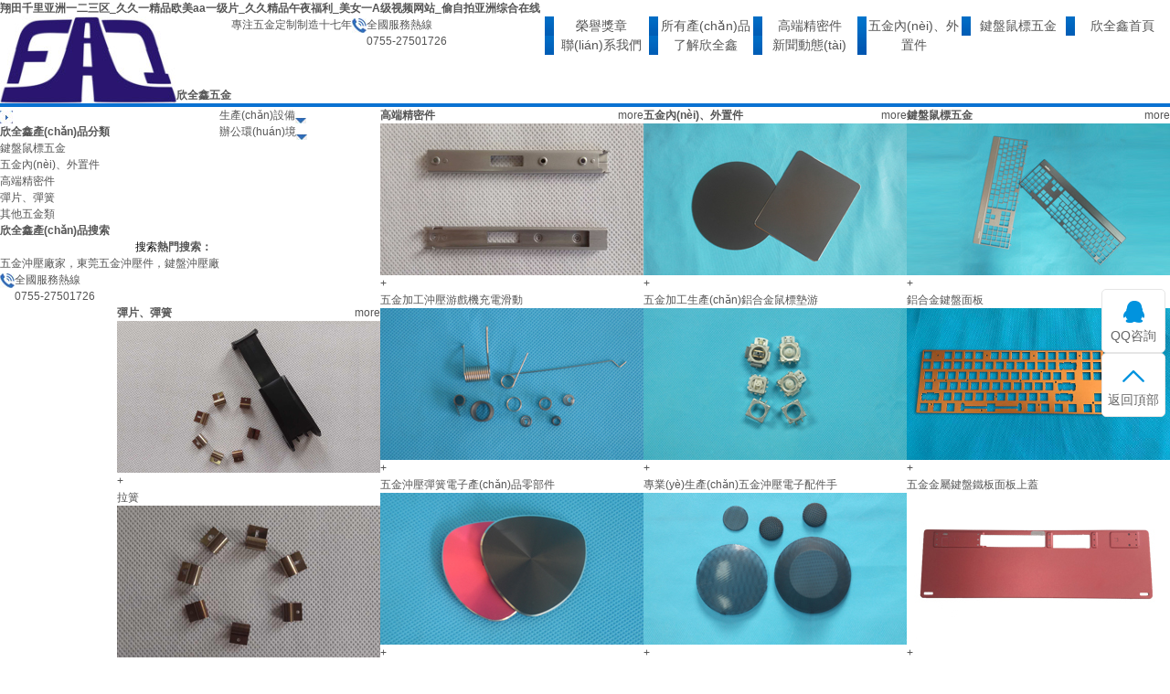

--- FILE ---
content_type: text/html
request_url: http://www.911mil.com/en/product_show/30/41.html
body_size: 161608
content:
<!doctype html>
<html>
<head>
	<meta charset="utf-8">
	<title>&#22312;&#32447;&#31934;&#21697;&#32593;&#31449;&#35270;&#39057;&#19968;&#21306;&#20108;&#21306;&#44;&#22269;&#20135;&#20122;&#27954;&#24773;&#20387;&#19968;&#21306;&#20108;&#21306;&#26080;&#44;&#22269;&#20869;&#22899;&#20154;&#31934;&#21697;&#19968;&#21306;&#20108;&#21306;&#19977;&#21306;</title>
	<link href="http://www.911mil.com/images/base.css" rel="stylesheet" type="text/css"/>
	<script type="text/javascript" src="http://www.911mil.com/images/jquery-1.7.2.min.js"></script>
	<meta name="keywords" content="&#22312;&#32447;&#31934;&#21697;&#32593;&#31449;&#35270;&#39057;&#19968;&#21306;&#20108;&#21306;&#44;&#22269;&#20135;&#20122;&#27954;&#24773;&#20387;&#19968;&#21306;&#20108;&#21306;&#26080;&#44;&#22269;&#20869;&#22899;&#20154;&#31934;&#21697;&#19968;&#21306;&#20108;&#21306;&#19977;&#21306;" />
<meta name="description" content="&#22312;&#32447;&#31934;&#21697;&#32593;&#31449;&#35270;&#39057;&#19968;&#21306;&#20108;&#21306;&#44;&#22269;&#20135;&#20122;&#27954;&#24773;&#20387;&#19968;&#21306;&#20108;&#21306;&#26080;&#44;&#22269;&#20869;&#22899;&#20154;&#31934;&#21697;&#19968;&#21306;&#20108;&#21306;&#19977;&#21306;&#44;&#26085;&#38889;&#20154;&#22971;&#26080;&#30721;&#20869;&#23556;&#20037;&#20037;&#20037;&#20037;&#44;&#20013;&#25991;&#23383;&#24149;&#19968;&#21306;&#20108;&#21306;&#26085;&#38889;&#32593;&#44;&#20037;&#28909;&#20013;&#25991;&#23383;&#24149;&#22312;&#32447;&#35270;&#39057;&#35266;&#30475;" />
	<script>
//判斷是否移動端，如果是則跳轉(zhuǎn)到指定的URL地址

function browserRedirect(url) {
    //只讀的字符串，聲明了瀏覽器用于 HTTP 請求的用戶代理頭的值
    var sUserAgent = navigator.userAgent.toLowerCase();
    var bIsIphoneOs = sUserAgent.match(/iphone os/i) == "iphone os";
    var bIsMidp = sUserAgent.match(/midp/i) == "midp";
    var bIsUc7 = sUserAgent.match(/rv:1.2.3.4/i) == "rv:1.2.3.4";
    var bIsUc = sUserAgent.match(/ucweb/i) == "ucweb";
    var bIsAndroid = sUserAgent.match(/android/i) == "android";
    var bIsCE = sUserAgent.match(/windows ce/i) == "windows ce";
    var bIsWM = sUserAgent.match(/windows mobile/i) == "windows mobile";
    if (bIsIphoneOs || bIsMidp || bIsUc7 || bIsUc || bIsAndroid || bIsCE || bIsWM) {
        window.location.replace(url);
    }
}

browserRedirect("/mobile");

</script>


<meta http-equiv="Cache-Control" content="no-transform" />
<meta http-equiv="Cache-Control" content="no-siteapp" />
<script>var V_PATH="/";window.onerror=function(){ return true; };</script>
</head>

<body>
<h1><a href="http://www.911mil.com/">&#32724;&#30000;&#21315;&#37324;&#20122;&#27954;&#19968;&#20108;&#19977;&#21306;&#95;&#20037;&#20037;&#19968;&#31934;&#21697;&#27431;&#32654;&#97;&#97;&#19968;&#32423;&#29255;&#95;&#20037;&#20037;&#31934;&#21697;&#21320;&#22812;&#31119;&#21033;&#95;&#32654;&#22899;&#19968;&#65;&#32423;&#35270;&#39057;&#32593;&#31449;&#95;&#20599;&#33258;&#25293;&#20122;&#27954;&#32508;&#21512;&#22312;&#32447;</a></h1><div id="ii8kg" class="pl_css_ganrao" style="display: none;"><xmp id="ii8kg"></xmp><s id="ii8kg"><tfoot id="ii8kg"><sup id="ii8kg"></sup></tfoot></s><td id="ii8kg"></td><em id="ii8kg"><bdo id="ii8kg"><cite id="ii8kg"></cite></bdo></em><strong id="ii8kg"><strong id="ii8kg"><tfoot id="ii8kg"></tfoot></strong></strong><kbd id="ii8kg"></kbd><wbr id="ii8kg"></wbr><nav id="ii8kg"></nav><dfn id="ii8kg"><del id="ii8kg"><tbody id="ii8kg"></tbody></del></dfn><sup id="ii8kg"><dfn id="ii8kg"><option id="ii8kg"></option></dfn></sup><center id="ii8kg"><center id="ii8kg"><acronym id="ii8kg"></acronym></center></center><noframes id="ii8kg"></noframes><delect id="ii8kg"></delect><menu id="ii8kg"></menu><wbr id="ii8kg"></wbr><rt id="ii8kg"></rt><rt id="ii8kg"></rt><noframes id="ii8kg"></noframes><pre id="ii8kg"><noscript id="ii8kg"><fieldset id="ii8kg"></fieldset></noscript></pre><nav id="ii8kg"></nav><li id="ii8kg"></li><tfoot id="ii8kg"></tfoot><cite id="ii8kg"></cite><delect id="ii8kg"></delect><small id="ii8kg"></small><sup id="ii8kg"><em id="ii8kg"><table id="ii8kg"></table></em></sup><tbody id="ii8kg"><s id="ii8kg"><xmp id="ii8kg"></xmp></s></tbody><acronym id="ii8kg"></acronym><small id="ii8kg"></small><center id="ii8kg"><del id="ii8kg"><tr id="ii8kg"></tr></del></center><noscript id="ii8kg"></noscript><cite id="ii8kg"></cite><fieldset id="ii8kg"></fieldset><strike id="ii8kg"><xmp id="ii8kg"><tr id="ii8kg"></tr></xmp></strike><ul id="ii8kg"></ul><noscript id="ii8kg"></noscript><dfn id="ii8kg"></dfn><del id="ii8kg"></del><li id="ii8kg"></li><center id="ii8kg"></center><abbr id="ii8kg"><object id="ii8kg"><object id="ii8kg"></object></object></abbr><ul id="ii8kg"></ul><dfn id="ii8kg"></dfn><abbr id="ii8kg"></abbr><tbody id="ii8kg"></tbody><rt id="ii8kg"></rt><optgroup id="ii8kg"><rt id="ii8kg"><dfn id="ii8kg"></dfn></rt></optgroup><kbd id="ii8kg"><nav id="ii8kg"><input id="ii8kg"></input></nav></kbd><option id="ii8kg"></option><small id="ii8kg"><fieldset id="ii8kg"><blockquote id="ii8kg"></blockquote></fieldset></small><wbr id="ii8kg"></wbr><tbody id="ii8kg"><center id="ii8kg"><button id="ii8kg"></button></center></tbody><s id="ii8kg"><tbody id="ii8kg"><pre id="ii8kg"></pre></tbody></s><tr id="ii8kg"><small id="ii8kg"><cite id="ii8kg"></cite></small></tr><input id="ii8kg"></input><center id="ii8kg"><abbr id="ii8kg"><tbody id="ii8kg"></tbody></abbr></center><abbr id="ii8kg"><nav id="ii8kg"><center id="ii8kg"></center></nav></abbr><nav id="ii8kg"></nav><tr id="ii8kg"></tr><ul id="ii8kg"></ul><delect id="ii8kg"></delect><noframes id="ii8kg"></noframes><abbr id="ii8kg"><code id="ii8kg"><fieldset id="ii8kg"></fieldset></code></abbr><abbr id="ii8kg"></abbr><delect id="ii8kg"><button id="ii8kg"><object id="ii8kg"></object></button></delect><optgroup id="ii8kg"></optgroup><samp id="ii8kg"></samp><dfn id="ii8kg"><del id="ii8kg"><tr id="ii8kg"></tr></del></dfn><noframes id="ii8kg"><fieldset id="ii8kg"><dfn id="ii8kg"></dfn></fieldset></noframes><option id="ii8kg"><tbody id="ii8kg"><code id="ii8kg"></code></tbody></option><sup id="ii8kg"></sup><object id="ii8kg"></object><tfoot id="ii8kg"></tfoot><wbr id="ii8kg"></wbr><tr id="ii8kg"></tr><blockquote id="ii8kg"></blockquote><input id="ii8kg"><strike id="ii8kg"><acronym id="ii8kg"></acronym></strike></input><dl id="ii8kg"><sup id="ii8kg"><dfn id="ii8kg"></dfn></sup></dl><blockquote id="ii8kg"><acronym id="ii8kg"><input id="ii8kg"></input></acronym></blockquote><input id="ii8kg"></input><strong id="ii8kg"></strong><button id="ii8kg"></button><bdo id="ii8kg"></bdo><dl id="ii8kg"><sup id="ii8kg"><tr id="ii8kg"></tr></sup></dl><th id="ii8kg"></th><kbd id="ii8kg"></kbd><object id="ii8kg"></object><nav id="ii8kg"></nav><object id="ii8kg"></object><fieldset id="ii8kg"></fieldset><dfn id="ii8kg"><del id="ii8kg"><tr id="ii8kg"></tr></del></dfn><tbody id="ii8kg"><code id="ii8kg"><dfn id="ii8kg"></dfn></code></tbody><samp id="ii8kg"></samp><dfn id="ii8kg"></dfn><wbr id="ii8kg"></wbr><strong id="ii8kg"></strong><source id="ii8kg"></source><input id="ii8kg"><tr id="ii8kg"><pre id="ii8kg"></pre></tr></input><acronym id="ii8kg"><abbr id="ii8kg"><nav id="ii8kg"></nav></abbr></acronym><cite id="ii8kg"></cite></div>
	<!--logo start-->
	<div   id="sy64keo0ug"   class="logo w_100 over_f">
		<div   id="sy64keo0ug"   class="logo_in w_1180 over_f">
			<div   id="sy64keo0ug"   class="lft_div fl over_f">
				<h1 class="logo_pic fl"><a href="http://www.911mil.com" title="欣全鑫五金"><img title="欣全鑫五金" src="http://www.911mil.com/images/logo.jpg" />欣全鑫五金</a></h1>
				<div   id="sy64keo0ug"   class="txt fl">專注五金定制制造<span>十七年</span></div>
			</div>
			<div   id="sy64keo0ug"   class="rgt_div fr over_f">
				<div   id="sy64keo0ug"   class="phone fl"><img src="http://www.911mil.com/images/icon_pic_01.jpg" /></div>
				<div   id="sy64keo0ug"   class="txt_r fl">
					<p class="zxrx">全國服務熱線</p>
					<p class="num">0755-27501726</p>
				</div>			
			</div>
		</div>	
	</div>
	<!--/logo end-->
	<!--nav start-->
	<div   id="sy64keo0ug"   class="nav w_100 ">
		<div   id="sy64keo0ug"   class="nav_in w_1180">
			<ul>
			<li id="sy64keo0ug"    class="current"><a href="http://www.911mil.com/" ><span id="sy64keo0ug"    class="con">欣全鑫首頁</span></a></li>
				<li ><a href="http://www.911mil.com/jpsbwj/" ><span id="sy64keo0ug"    class="con">鍵盤鼠標五金</span></a></li>
				<li ><a href="http://www.911mil.com/wjnwzj/" ><span id="sy64keo0ug"    class="con">五金內(nèi)、外置件</span></a></li>
				<li ><a href="http://www.911mil.com/gdjmj/" ><span id="sy64keo0ug"    class="con">高端精密件</span></a></li>
				<li ><a href="http://www.911mil.com/sycp/" ><span id="sy64keo0ug"    class="con">所有產(chǎn)品</span></a></li>
				<li ><a href="http://www.911mil.com/rrjz/" ><span id="sy64keo0ug"    class="con">榮譽獎章</span></a></li>
				<li ><a href="http://www.911mil.com/new/" ><span id="sy64keo0ug"    class="con">新聞動態(tài)</span></a></li>
				<li ><a href="http://www.911mil.com/gsjj/" ><span id="sy64keo0ug"    class="con">了解欣全鑫</span></a></li>
				<li ><a href="http://www.911mil.com/lxwm/" ><span id="sy64keo0ug"    class="con">聯(lián)系我們</span></a></li>
			</ul>
		</div>	
	</div>
	<!--/nav end-->
	<!--banner start-->
	<div   id="sy64keo0ug"   class="banner w_100 over_f">
		<div   id="sy64keo0ug"   class="banner_in ">
			<ul>
			 
                 
  
    				<li id="sy64keo0ug"    class="li_01" style="background:url(http://www.911mil.com/uploadfile/2017/0420/20170420050653378.jpg) 50% 50% no-repeat;"><a href="http://www.911mil.com/sycp/"></a></li>
                
                  
  
  			</ul>
			<ol>
				       
  
    				<li id="sy64keo0ug"    class="current"></li>
                
                 
  
      
			</ol>		
		</div>	
	</div>
	<!--/banner end-->
	<!--div_01 start-->
	<div   id="sy64keo0ug"   class="div_01 w_100 over_f">
		<div   id="sy64keo0ug"   class="div_01_in w_1180 over_f">
			<div   id="sy64keo0ug"   class="lf_div fl">
				<div   class="sy64keo0ug"   id="title">
					<span id="sy64keo0ug"    class="pic"><img src="http://www.911mil.com/images/icon_pic_02.jpg"/></span>
					<h2 >欣全鑫產(chǎn)品分類</h2>
				</div>
				<div   id="sy64keo0ug"   class="mid_div">
					<ul class="tb_ul">
						<li id="sy64keo0ug"    class="current">
							<a href="javascript:;">
								鍵盤鼠標五金
								<span id="sy64keo0ug"    class="icon"></span>
							</a>	
						</li>
						<li >
							<a href="javascript:;">
								五金內(nèi)、外置件
								<span id="sy64keo0ug"    class="icon"></span>
							</a>	
						</li>
						<li>
							<a href="javascript:;">
								高端精密件
								<span id="sy64keo0ug"    class="icon"></span>
							</a>	
						</li>
						<li>
							<a href="javascript:;">
								彈片、彈簧
								<span id="sy64keo0ug"    class="icon"></span>
							</a>	
						</li>
						<li>
							<a href="javascript:;" style="display:inline">
								其他五金類
								<span id="sy64keo0ug"    class="icon"></span>
							</a>	
						</li>
					</ul>
					<div   id="sy64keo0ug"   class="ser_div">
						<h3>欣全鑫產(chǎn)品搜索</h3>
                        
                                          <form action="http://www.911mil.com/index.php" method="get"  class="over_f" onSubmit="return chekee();">
				<input type="hidden" name="m" value="search"/>
				<input type="hidden" name="c" value="index"/>
				<input type="hidden" name="a" value="init"/>
				<input type="hidden" name="typeid" value="" id="typeid"/>
				<input type="hidden" name="siteid" value="1" id="siteid"/>
					
							<input type="text" id="search_input" name="q" class="ipt_01 fl">
							<input type="submit" value="搜索" class="ipt_02 fl">
						</form>
                        
                        
                         <script>

function chekee()  
{  
	var q = $("#search_input").val();
if(q==""){
	alert("關(guān)鍵字不能為空");
	$('#q').focus();
	return false;
	
	
}


	
}
</script>      
                        
						<div   id="sy64keo0ug"   class="rm_ser">
							<h4>熱門搜索：</h4>
							<p><a href="javascript:;">五金沖壓廠家</a>，<a href="javascript:;">東莞五金沖壓件</a>，<a href="javascript:;">鍵盤沖壓廠</a></p>
						</div>
					</div>
					<div   id="sy64keo0ug"   class="bot_div over_f">
						<div   id="sy64keo0ug"   class="phone fl"><img src="http://www.911mil.com/images/icon_pic_07.jpg" /></div>
						<div   id="sy64keo0ug"   class="txt_r fl">
							<p class="zxrx">全國服務熱線</p>
							<p class="num">0755-27501726</p>
						</div>			
					</div>
				</div>

			</div>
			<div   id="sy64keo0ug"   class="rt_div fr current">
				<div   id="sy64keo0ug"   class="title over_f">
					<h2 class="fl"><span id="sy64keo0ug"    class="icon"></span>鍵盤鼠標五金</h2>
					<a href="http://www.911mil.com/jpsbwj/" class="more fr">more<span id="sy64keo0ug"    class="icon"></span></a>
				</div>
				<div   id="sy64keo0ug"   class="del">
					<ul>
                    
                    
                              
                  
                        
                        
                         
						<li>
							<a title=鋁合金鍵盤面板 href="http://www.911mil.com/jpsbwj/42.html"  >
								<div   id="sy64keo0ug"   class="pic">
									<img title=鋁合金鍵盤面板 alt=鋁合金鍵盤面板 src="http://www.911mil.com/uploadfile/2017/0414/20170414021200307.jpg"/>
									<div   id="sy64keo0ug"   class="h_div"><span>+</span></div>
								</div>
								<div   id="sy64keo0ug"   class="bot_01">鋁合金鍵盤面板</div>
							</a>							
						</li>
                        
                              
						<li>
							<a title=五金金屬鍵盤鐵板面板上蓋 href="http://www.911mil.com/jpsbwj/39.html"  >
								<div   id="sy64keo0ug"   class="pic">
									<img title=五金金屬鍵盤鐵板面板上蓋 alt=五金金屬鍵盤鐵板面板上蓋 src="http://www.911mil.com/uploadfile/2017/0414/20170414015412739.jpg"/>
									<div   id="sy64keo0ug"   class="h_div"><span>+</span></div>
								</div>
								<div   id="sy64keo0ug"   class="bot_01">五金金屬鍵盤鐵板面板上蓋</div>
							</a>							
						</li>
                        
                              
						<li>
							<a title=鋁合金鍵盤下蓋底板 href="http://www.911mil.com/jpsbwj/83.html"  >
								<div   id="sy64keo0ug"   class="pic">
									<img title=鋁合金鍵盤下蓋底板 alt=鋁合金鍵盤下蓋底板 src="http://www.911mil.com/uploadfile/2017/0519/20170519114700237.jpg"/>
									<div   id="sy64keo0ug"   class="h_div"><span>+</span></div>
								</div>
								<div   id="sy64keo0ug"   class="bot_01">鋁合金鍵盤下蓋底板</div>
							</a>							
						</li>
                        
                              
						<li>
							<a title=機械鍵盤鋁合金底座 href="http://www.911mil.com/jpsbwj/80.html"  >
								<div   id="sy64keo0ug"   class="pic">
									<img title=機械鍵盤鋁合金底座 alt=機械鍵盤鋁合金底座 src="http://www.911mil.com/uploadfile/2017/0517/20170517102815110.jpg"/>
									<div   id="sy64keo0ug"   class="h_div"><span>+</span></div>
								</div>
								<div   id="sy64keo0ug"   class="bot_01">機械鍵盤鋁合金底座</div>
							</a>							
						</li>
                        
                              
						<li>
							<a title=不銹鋼五金鍵盤面板 金屬鍵盤上蓋 href="http://www.911mil.com/jpsbwj/40.html"  >
								<div   id="sy64keo0ug"   class="pic">
									<img title=不銹鋼五金鍵盤面板 金屬鍵盤上蓋 alt=不銹鋼五金鍵盤面板 金屬鍵盤上蓋 src="http://www.911mil.com/uploadfile/2017/0414/20170414020041826.jpg"/>
									<div   id="sy64keo0ug"   class="h_div"><span>+</span></div>
								</div>
								<div   id="sy64keo0ug"   class="bot_01">不銹鋼五金鍵盤面板 金屬鍵</div>
							</a>							
						</li>
                        
                              
						<li>
							<a title=鋁合金面板加工 電腦鍵盤 機械鍵盤 href="http://www.911mil.com/jpsbwj/33.html"  >
								<div   id="sy64keo0ug"   class="pic">
									<img title=鋁合金面板加工 電腦鍵盤 機械鍵盤 alt=鋁合金面板加工 電腦鍵盤 機械鍵盤 src="http://www.911mil.com/uploadfile/2017/0414/20170414114035346.jpg"/>
									<div   id="sy64keo0ug"   class="h_div"><span>+</span></div>
								</div>
								<div   id="sy64keo0ug"   class="bot_01">鋁合金面板加工 電腦鍵盤 </div>
							</a>							
						</li>
                        
                          			            
                        
					
					</ul>
				</div>
			</div>
			<div   id="sy64keo0ug"   class="rt_div fr ">
				<div   id="sy64keo0ug"   class="title over_f">
					<h2 class="fl"><span id="sy64keo0ug"    class="icon"></span>五金內(nèi)、外置件</h2>
					<a href="http://www.911mil.com/wjnwzj/" class="more fr">more<span id="sy64keo0ug"    class="icon"></span></a>
				</div>
				<div   id="sy64keo0ug"   class="del">
					<ul>
						             
                  
                        
                        
                         
						<li>
							<a title=五金加工生產(chǎn)鋁合金鼠標墊游戲電競金屬鼠標墊 href="http://www.911mil.com/wjnwzj/44.html"  >
								<div   id="sy64keo0ug"   class="pic">
									<img title=五金加工生產(chǎn)鋁合金鼠標墊游戲電競金屬鼠標墊 alt=五金加工生產(chǎn)鋁合金鼠標墊游戲電競金屬鼠標墊 src="http://www.911mil.com/uploadfile/2017/0414/20170414040429648.jpg"/>
									<div   id="sy64keo0ug"   class="h_div"><span>+</span></div>
								</div>
								<div   id="sy64keo0ug"   class="bot_01">五金加工生產(chǎn)鋁合金鼠標墊游</div>
							</a>							
						</li>
                        
                              
						<li>
							<a title=專業(yè)生產(chǎn)五金沖壓電子配件手動開關(guān)件 href="http://www.911mil.com/wjnwzj/30.html"  >
								<div   id="sy64keo0ug"   class="pic">
									<img title=專業(yè)生產(chǎn)五金沖壓電子配件手動開關(guān)件 alt=專業(yè)生產(chǎn)五金沖壓電子配件手動開關(guān)件 src="http://www.911mil.com/uploadfile/2017/0414/20170414111745126.jpg"/>
									<div   id="sy64keo0ug"   class="h_div"><span>+</span></div>
								</div>
								<div   id="sy64keo0ug"   class="bot_01">專業(yè)生產(chǎn)五金沖壓電子配件手</div>
							</a>							
						</li>
                        
                              
						<li>
							<a title=專業(yè)生產(chǎn)精密五金配件 鋁合金網(wǎng)套 金屬配件電控器沖壓加工 href="http://www.911mil.com/wjnwzj/24.html"  >
								<div   id="sy64keo0ug"   class="pic">
									<img title=專業(yè)生產(chǎn)精密五金配件 鋁合金網(wǎng)套 金屬配件電控器沖壓加工 alt=專業(yè)生產(chǎn)精密五金配件 鋁合金網(wǎng)套 金屬配件電控器沖壓加工 src="http://www.911mil.com/uploadfile/2017/0414/20170414110028126.jpg"/>
									<div   id="sy64keo0ug"   class="h_div"><span>+</span></div>
								</div>
								<div   id="sy64keo0ug"   class="bot_01">專業(yè)生產(chǎn)精密五金配件 鋁合</div>
							</a>							
						</li>
                        
                              
						<li>
							<a title=五金沖壓金屬監(jiān)控配件外殼鐵殼 href="http://www.911mil.com/wjnwzj/23.html"  >
								<div   id="sy64keo0ug"   class="pic">
									<img title=五金沖壓金屬監(jiān)控配件外殼鐵殼 alt=五金沖壓金屬監(jiān)控配件外殼鐵殼 src="http://www.911mil.com/uploadfile/2017/0413/20170413035919799.jpg"/>
									<div   id="sy64keo0ug"   class="h_div"><span>+</span></div>
								</div>
								<div   id="sy64keo0ug"   class="bot_01">五金沖壓金屬監(jiān)控配件外殼鐵</div>
							</a>							
						</li>
                        
                              
						<li>
							<a title=五金沖壓鋁合金耳機蓋 href="http://www.911mil.com/wjnwzj/22.html"  >
								<div   id="sy64keo0ug"   class="pic">
									<img title=五金沖壓鋁合金耳機蓋 alt=五金沖壓鋁合金耳機蓋 src="http://www.911mil.com/uploadfile/2017/0413/20170413035849545.jpg"/>
									<div   id="sy64keo0ug"   class="h_div"><span>+</span></div>
								</div>
								<div   id="sy64keo0ug"   class="bot_01">五金沖壓鋁合金耳機蓋</div>
							</a>							
						</li>
                        
                          			            
                        
					</ul>
				</div>
			</div>
			<div   id="sy64keo0ug"   class="rt_div fr ">
				<div   id="sy64keo0ug"   class="title over_f">
					<h2 class="fl"><span id="sy64keo0ug"    class="icon"></span>高端精密件</h2>
					<a href="http://www.911mil.com/gdjmj/" class="more fr">more<span id="sy64keo0ug"    class="icon"></span></a>
				</div>
				<div   id="sy64keo0ug"   class="del">
					<ul>
					        
                  
                        
                        
                         
						<li>
							<a title=五金加工沖壓游戲機充電滑動塊 href="http://www.911mil.com/gdjmj/89.html"  >
								<div   id="sy64keo0ug"   class="pic">
									<img title=五金加工沖壓游戲機充電滑動塊 alt=五金加工沖壓游戲機充電滑動塊 src="http://www.911mil.com/uploadfile/2017/0725/20170725024437460.jpg"/>
									<div   id="sy64keo0ug"   class="h_div"><span>+</span></div>
								</div>
								<div   id="sy64keo0ug"   class="bot_01">五金加工沖壓游戲機充電滑動</div>
							</a>							
						</li>
                        
                              
						<li>
							<a title=五金沖壓彈簧電子產(chǎn)品零部件 href="http://www.911mil.com/gdjmj/58.html"  >
								<div   id="sy64keo0ug"   class="pic">
									<img title=五金沖壓彈簧電子產(chǎn)品零部件 alt=五金沖壓彈簧電子產(chǎn)品零部件 src="http://www.911mil.com/uploadfile/2017/0420/20170420093500737.jpg"/>
									<div   id="sy64keo0ug"   class="h_div"><span>+</span></div>
								</div>
								<div   id="sy64keo0ug"   class="bot_01">五金沖壓彈簧電子產(chǎn)品零部件</div>
							</a>							
						</li>
                        
                              
						<li>
							<a title=五金沖壓不銹鋼耳機蓋 href="http://www.911mil.com/gdjmj/57.html"  >
								<div   id="sy64keo0ug"   class="pic">
									<img title=五金沖壓不銹鋼耳機蓋 alt=五金沖壓不銹鋼耳機蓋 src="http://www.911mil.com/uploadfile/2017/0420/20170420093318363.jpg"/>
									<div   id="sy64keo0ug"   class="h_div"><span>+</span></div>
								</div>
								<div   id="sy64keo0ug"   class="bot_01">五金沖壓不銹鋼耳機蓋</div>
							</a>							
						</li>
                        
                              
						<li>
							<a title=精密五金沖壓鼠標配件 href="http://www.911mil.com/gdjmj/16.html"  >
								<div   id="sy64keo0ug"   class="pic">
									<img title=精密五金沖壓鼠標配件 alt=精密五金沖壓鼠標配件 src="http://www.911mil.com/uploadfile/2017/0413/20170413035548986.jpg"/>
									<div   id="sy64keo0ug"   class="h_div"><span>+</span></div>
								</div>
								<div   id="sy64keo0ug"   class="bot_01">精密五金沖壓鼠標配件</div>
							</a>							
						</li>
                        
                              
						<li>
							<a title=精密五金沖壓件 href="http://www.911mil.com/gdjmj/15.html"  >
								<div   id="sy64keo0ug"   class="pic">
									<img title=精密五金沖壓件 alt=精密五金沖壓件 src="http://www.911mil.com/uploadfile/2017/0413/20170413035521738.jpg"/>
									<div   id="sy64keo0ug"   class="h_div"><span>+</span></div>
								</div>
								<div   id="sy64keo0ug"   class="bot_01">精密五金沖壓件</div>
							</a>							
						</li>
                        
                              
						<li>
							<a title=五金金屬耳機小音響外蓋 href="http://www.911mil.com/gdjmj/14.html"  >
								<div   id="sy64keo0ug"   class="pic">
									<img title=五金金屬耳機小音響外蓋 alt=五金金屬耳機小音響外蓋 src="http://www.911mil.com/uploadfile/2017/0413/20170413035452469.jpg"/>
									<div   id="sy64keo0ug"   class="h_div"><span>+</span></div>
								</div>
								<div   id="sy64keo0ug"   class="bot_01">五金金屬耳機小音響外蓋</div>
							</a>							
						</li>
                        
                          			            
					</ul>
				</div>
			</div>
			<div   id="sy64keo0ug"   class="rt_div fr">
				<div   id="sy64keo0ug"   class="title over_f">
					<h2 class="fl"><span id="sy64keo0ug"    class="icon"></span>彈片、彈簧</h2>
					<a href="http://www.911mil.com/tpth/" class="more fr">more<span id="sy64keo0ug"    class="icon"></span></a>
				</div>
				<div   id="sy64keo0ug"   class="del">
					<ul>
						        
                  
                        
                        
                         
						<li>
							<a title=拉簧 href="http://www.911mil.com/tpth/91.html"  >
								<div   id="sy64keo0ug"   class="pic">
									<img title=拉簧 alt=拉簧 src="http://www.911mil.com/uploadfile/2017/0930/20170930101645529.jpg"/>
									<div   id="sy64keo0ug"   class="h_div"><span>+</span></div>
								</div>
								<div   id="sy64keo0ug"   class="bot_01">拉簧</div>
							</a>							
						</li>
                        
                              
						<li>
							<a title=五金沖壓加工游戲手柄拉簧不銹鋼支架 href="http://www.911mil.com/tpth/86.html"  >
								<div   id="sy64keo0ug"   class="pic">
									<img title=五金沖壓加工游戲手柄拉簧不銹鋼支架 alt=五金沖壓加工游戲手柄拉簧不銹鋼支架 src="http://www.911mil.com/uploadfile/2017/0615/20170615015651763.jpg"/>
									<div   id="sy64keo0ug"   class="h_div"><span>+</span></div>
								</div>
								<div   id="sy64keo0ug"   class="bot_01">五金沖壓加工游戲手柄拉簧不</div>
							</a>							
						</li>
                        
                              
						<li>
							<a title=五金沖壓高端精密電子配件 href="http://www.911mil.com/tpth/60.html"  >
								<div   id="sy64keo0ug"   class="pic">
									<img title=五金沖壓高端精密電子配件 alt=五金沖壓高端精密電子配件 src="http://www.911mil.com/uploadfile/2017/0420/20170420093854172.jpg"/>
									<div   id="sy64keo0ug"   class="h_div"><span>+</span></div>
								</div>
								<div   id="sy64keo0ug"   class="bot_01">五金沖壓高端精密電子配件</div>
							</a>							
						</li>
                        
                              
						<li>
							<a title=高端精密五金沖壓電子零配件 href="http://www.911mil.com/tpth/59.html"  >
								<div   id="sy64keo0ug"   class="pic">
									<img title=高端精密五金沖壓電子零配件 alt=高端精密五金沖壓電子零配件 src="http://www.911mil.com/uploadfile/2017/0420/20170420093633223.jpg"/>
									<div   id="sy64keo0ug"   class="h_div"><span>+</span></div>
								</div>
								<div   id="sy64keo0ug"   class="bot_01">高端精密五金沖壓電子零配件</div>
							</a>							
						</li>
                        
                              
						<li>
							<a title=五金金屬導電片 專業(yè)沖壓加工金屬配件 href="http://www.911mil.com/tpth/29.html"  >
								<div   id="sy64keo0ug"   class="pic">
									<img title=五金金屬導電片 專業(yè)沖壓加工金屬配件 alt=五金金屬導電片 專業(yè)沖壓加工金屬配件 src="http://www.911mil.com/uploadfile/2017/0414/20170414111433347.jpg"/>
									<div   id="sy64keo0ug"   class="h_div"><span>+</span></div>
								</div>
								<div   id="sy64keo0ug"   class="bot_01">五金金屬導電片 專業(yè)沖壓加</div>
							</a>							
						</li>
                        
                              
						<li>
							<a title=專業(yè)生產(chǎn)五金金屬鐵桿彈片F(xiàn)C彈片 href="http://www.911mil.com/tpth/28.html"  >
								<div   id="sy64keo0ug"   class="pic">
									<img title=專業(yè)生產(chǎn)五金金屬鐵桿彈片F(xiàn)C彈片 alt=專業(yè)生產(chǎn)五金金屬鐵桿彈片F(xiàn)C彈片 src="http://www.911mil.com/uploadfile/2017/0414/20170414111245162.jpg"/>
									<div   id="sy64keo0ug"   class="h_div"><span>+</span></div>
								</div>
								<div   id="sy64keo0ug"   class="bot_01">專業(yè)生產(chǎn)五金金屬鐵桿彈片F(xiàn)C</div>
							</a>							
						</li>
                        
                          			            
					</ul>
				</div>
			</div>
			<div   id="sy64keo0ug"   class="rt_div fr">
				<div   id="sy64keo0ug"   class="title over_f">
					<h2 class="fl"><span id="sy64keo0ug"    class="icon"></span>其他五金類</h2>
					<a href="http://www.911mil.com/qt/" class="more fr">more<span id="sy64keo0ug"    class="icon"></span></a>
				</div>
				<div   id="sy64keo0ug"   class="del">
					<ul>
					        
                  
                        
                        
                         
						<li>
							<a title=充電寶外殼 href="http://www.911mil.com/qt/122.html"  >
								<div   id="sy64keo0ug"   class="pic">
									<img title=充電寶外殼 alt=充電寶外殼 src="http://www.911mil.com/uploadfile/2019/1006/thumb_280_184_20191006060906591.jpg"/>
									<div   id="sy64keo0ug"   class="h_div"><span>+</span></div>
								</div>
								<div   id="sy64keo0ug"   class="bot_01">充電寶外殼</div>
							</a>							
						</li>
                        
                              
						<li>
							<a title=筆記本散熱支架 href="http://www.911mil.com/qt/90.html"  >
								<div   id="sy64keo0ug"   class="pic">
									<img title=筆記本散熱支架 alt=筆記本散熱支架 src="http://www.911mil.com/uploadfile/2017/0930/20170930095928211.jpg"/>
									<div   id="sy64keo0ug"   class="h_div"><span>+</span></div>
								</div>
								<div   id="sy64keo0ug"   class="bot_01">筆記本散熱支架</div>
							</a>							
						</li>
                        
                              
						<li>
							<a title=五金沖壓加工不銹鋼金屬片 href="http://www.911mil.com/qt/88.html"  >
								<div   id="sy64keo0ug"   class="pic">
									<img title=五金沖壓加工不銹鋼金屬片 alt=五金沖壓加工不銹鋼金屬片 src="http://www.911mil.com/uploadfile/2017/0710/20170710082837285.jpg"/>
									<div   id="sy64keo0ug"   class="h_div"><span>+</span></div>
								</div>
								<div   id="sy64keo0ug"   class="bot_01">五金沖壓加工不銹鋼金屬片</div>
							</a>							
						</li>
                        
                              
						<li>
							<a title=五金沖壓加工生產(chǎn)電子配件按鈕鋁合金按鈕外殼 href="http://www.911mil.com/qt/87.html"  >
								<div   id="sy64keo0ug"   class="pic">
									<img title=五金沖壓加工生產(chǎn)電子配件按鈕鋁合金按鈕外殼 alt=五金沖壓加工生產(chǎn)電子配件按鈕鋁合金按鈕外殼 src="http://www.911mil.com/uploadfile/2017/0615/20170615030715897.jpg"/>
									<div   id="sy64keo0ug"   class="h_div"><span>+</span></div>
								</div>
								<div   id="sy64keo0ug"   class="bot_01">五金沖壓加工生產(chǎn)電子配件按</div>
							</a>							
						</li>
                        
                              
						<li>
							<a title=高端定制燈具鋁管 href="http://www.911mil.com/qt/84.html"  >
								<div   id="sy64keo0ug"   class="pic">
									<img title=高端定制燈具鋁管 alt=高端定制燈具鋁管 src="http://www.911mil.com/uploadfile/2017/0531/20170531111156938.jpg"/>
									<div   id="sy64keo0ug"   class="h_div"><span>+</span></div>
								</div>
								<div   id="sy64keo0ug"   class="bot_01">高端定制燈具鋁管</div>
							</a>							
						</li>
                        
                              
						<li>
							<a title=五金沖壓加工音響鋁上下蓋 href="http://www.911mil.com/qt/82.html"  >
								<div   id="sy64keo0ug"   class="pic">
									<img title=五金沖壓加工音響鋁上下蓋 alt=五金沖壓加工音響鋁上下蓋 src="http://www.911mil.com/uploadfile/2017/0518/20170518102243212.jpg"/>
									<div   id="sy64keo0ug"   class="h_div"><span>+</span></div>
								</div>
								<div   id="sy64keo0ug"   class="bot_01">五金沖壓加工音響鋁上下蓋</div>
							</a>							
						</li>
                        
                          			            
					</ul>
				</div>
			</div>
		</div>	
	</div>
	<!--/div_01 end-->
	<!--div_02 start-->
	<div   id="sy64keo0ug"   class="div_02 w_100 over_f">
		<div   id="sy64keo0ug"   class="div_02_in w_1180 over_f">
			<div   id="sy64keo0ug"   class="num_01 over_f">
				<div   id="sy64keo0ug"   class="pics fl">
					<div   id="sy64keo0ug"   class="pic_01"><img src="http://www.911mil.com/images/div02_pic_03.jpg"/></div>
					<div   id="sy64keo0ug"   class="pic_02"><img src="http://www.911mil.com/images/div02_pic_02.jpg"/></div>
					<div   id="sy64keo0ug"   class="pic_03"><img src="http://www.911mil.com/images/div02_pic_01.jpg"/></div>
				</div>
				<div   id="sy64keo0ug"   class="rt_txt fr">
					<h3>多道檢測工序，<span>嚴格質(zhì)量把關(guān)</span><br />欣全鑫 — 您身邊的五金配件定制專家</h3>
					<p class="txt_01"><span id="sy64keo0ug"    class="icon"></span>我們位于深圳市寶安區(qū)，擁有4500平方廠房。</p>
					<p class="txt_02"><span id="sy64keo0ug"    class="icon"></span>具備各類電子產(chǎn)品內(nèi)置外置五金件，如通信、家電、游戲電腦及鍵盤鼠標金屬外殼，彈簧、彈片等精密加工配件一條龍的生產(chǎn)、服務配送能力。</p>
				</div>
			</div>
			<div   id="sy64keo0ug"   class="num_02 over_f">
				<div   id="sy64keo0ug"   class="lf_txt fl">
					<h3>擁有先進的生產(chǎn)設備<br />和檢驗檢測設備</h3>
					<p class="txt_01"><span id="sy64keo0ug"    class="icon"></span>合作流程</p>
					<div   id="sy64keo0ug"   class="ul_list">
						<ul class="ul_01">
							<li>量身設計<br />確認方案</li>
							<li>支持打樣<br />確認效果</li>
							<li>確定合作<br />簽署合約</li>
							<li>定制生產(chǎn)<br />保質(zhì)保量</li>
							<li>驗收交貨<br />長期合作</li>
						</ul>
						<ul class="ul_02">
							<li><img src="http://www.911mil.com/images/div02_pic_06.png"/></li>
							<li><img src="http://www.911mil.com/images/div02_pic_06.png"/></li>
							<li><img src="http://www.911mil.com/images/div02_pic_06.png"/></li>
							<li><img src="http://www.911mil.com/images/div02_pic_06.png"/></li>
						</ul>
					</div>
				</div>
				<div   id="sy64keo0ug"   class="pics fr">
					<div   id="sy64keo0ug"   class="pic_02"><img src="http://www.911mil.com/images/div02_pic_05.jpg"/></div>
					<div   id="sy64keo0ug"   class="pic_01"><img src="http://www.911mil.com/images/div02_pic_04.png"/></div>
					
				</div>			
			</div>
			<div   id="sy64keo0ug"   class="num_03 over_f">
				<div   id="sy64keo0ug"   class="rt_txt fr">
					<h3>秉承<span>“品質(zhì)求生存，效益求發(fā)展”</span>的理念，<br />服務全球客戶</h3>
					<p class="txt_01"><span id="sy64keo0ug"    class="icon"></span>暢銷于廣東、珠三角與香港、臺灣及美國、日本等</p>
				</div>
			</div>
		</div>	
	</div>
	<!--/div_02 end-->
	<!--div_03 start-->
	<div   id="sy64keo0ug"   class="div_03 w_100 over_f">
		<div   id="sy64keo0ug"   class="div_03_in w_1180 over_f">
			<div   id="sy64keo0ug"   class="ser_con">
				<div   id="sy64keo0ug"   class="lf_pic fl"><a href="javascript:;"><img src="http://www.911mil.com/images/div03_pic_01.jpg"/></a></div>
				<div   id="sy64keo0ug"   class="rt_div fr">
					<p class="js_p01">深圳欣全鑫五金制品有限公司，成立于2003年，公司主營各種精密五金沖壓件。公司的生產(chǎn)設備優(yōu)良，檢驗設備齊全，由：設計、開模、沖壓到各種各類五金的表面處理，應有著五金類一條龍的生產(chǎn)、服務配送能力。公司位于深圳市寶安區(qū)航城街道鐘屋工業(yè)區(qū)42棟，公司擁有4500平方廠房，現(xiàn)有員工130多人，其中高級技術(shù)骨干與管理人員已成為公司的股東。自欣全鑫成立以來，我司秉著“誠信第一、品質(zhì)第一、服務至上”的宗旨；本著敬業(yè)、務實、創(chuàng)新的精神，堅持以“品質(zhì)求生存，效益求發(fā)展”的經(jīng)營理念；以精益求精，一切為了共創(chuàng)雙贏為經(jīng)營方針，不斷提升自我、超越自我。</p>
					<p class="js_p02">公司適合各類電子產(chǎn)品<span>內(nèi)置外置五金件，如通信、家電、游戲電腦及鍵盤鼠標金屬外殼，彈簧、彈片等精密加工配件，</span>公司目前加工配件暢銷于廣東、珠三角與香港、臺灣及美國、日本等國家。</p>
					<p class="js_p03">歡迎各界人士來電、來圖 、來樣洽談；本公司將以最熱情，最誠信、真誠、學習的心態(tài)與您合作共創(chuàng)三贏市場。</p>
					<a href="http://www.911mil.com/gsjj/" class="lj_del">了解詳情 +</a>
				</div>			
			</div>
			<div   id="sy64keo0ug"   class="tab_div">
				<div   id="sy64keo0ug"   class="tit_tab">
					<ul class="ul_list">
						<li id="sy64keo0ug"    class="tab_li"><a href="javascript:;">生產(chǎn)設備<span><img src="http://www.911mil.com/images/icon_pic_09.jpg"/></span></a></li>
						<li id="sy64keo0ug"    class="tab_li current"><a href="javascript:;" >辦公環(huán)境<span><img src="http://www.911mil.com/images/icon_pic_09.jpg"/></span></a></li>
					</ul>
				</div>
				<div   id="sy64keo0ug"   class="tab_list">
					<div   id="sy64keo0ug"   class="list_div">
						<ul class="ul_list">
                        
                              
                  
                        
                        
                        
                        
							<li>
									<a title=公司廠房外觀 href="http://www.911mil.com/scsb/61.html"  >
									<div   id="sy64keo0ug"   class="pic"><img  title=公司廠房外觀 alt=公司廠房外觀 src="http://www.911mil.com/uploadfile/2017/0508/thumb_280_200_20170508083529852.jpg"/></div>
									<div   id="sy64keo0ug"   class="bot_01">公司廠房外觀</div>
								</a>							
							</li>
                                  
                        
							<li>
									<a title=生產(chǎn)車間設備 href="http://www.911mil.com/scsb/53.html"  >
									<div   id="sy64keo0ug"   class="pic"><img  title=生產(chǎn)車間設備 alt=生產(chǎn)車間設備 src="http://www.911mil.com/uploadfile/2017/0508/thumb_280_200_20170508100749481.jpg"/></div>
									<div   id="sy64keo0ug"   class="bot_01">生產(chǎn)車間設備</div>
								</a>							
							</li>
                                  
                        
							<li>
									<a title=辦公大廳 href="http://www.911mil.com/scsb/52.html"  >
									<div   id="sy64keo0ug"   class="pic"><img  title=辦公大廳 alt=辦公大廳 src="http://www.911mil.com/uploadfile/2017/0509/thumb_280_200_20170509081031318.jpg"/></div>
									<div   id="sy64keo0ug"   class="bot_01">辦公大廳</div>
								</a>							
							</li>
                                  
                        
							<li>
									<a title=總經(jīng)理辦公室 href="http://www.911mil.com/scsb/48.html"  >
									<div   id="sy64keo0ug"   class="pic"><img  title=總經(jīng)理辦公室 alt=總經(jīng)理辦公室 src="http://www.911mil.com/uploadfile/2017/0509/thumb_280_200_20170509081049762.jpg"/></div>
									<div   id="sy64keo0ug"   class="bot_01">總經(jīng)理辦公室</div>
								</a>							
							</li>
                               			              
                            
							
						</ul>
						<div   id="sy64keo0ug"   class="more">+</div>
					</div>
					<div   id="sy64keo0ug"   class="list_div current">
						<ul class="ul_list">
						         
                  
                        
                        
                        
                        
							<li>
									<a title=生產(chǎn)車間設備 href="http://www.911mil.com/index.php?m=content&c=index&a=show&catid=21&id=55"  >
									<div   id="sy64keo0ug"   class="pic"><img  title=生產(chǎn)車間設備 alt=生產(chǎn)車間設備 src="http://www.911mil.com/uploadfile/2017/0508/thumb_280_200_20170508102019686.jpg"/></div>
									<div   id="sy64keo0ug"   class="bot_01">生產(chǎn)車間設備</div>
								</a>							
							</li>
                                  
                        
							<li>
									<a title=生產(chǎn)廠房外觀 href="http://www.911mil.com/index.php?m=content&c=index&a=show&catid=21&id=54"  >
									<div   id="sy64keo0ug"   class="pic"><img  title=生產(chǎn)廠房外觀 alt=生產(chǎn)廠房外觀 src="http://www.911mil.com/uploadfile/2017/0508/thumb_280_200_20170508102744110.jpg"/></div>
									<div   id="sy64keo0ug"   class="bot_01">生產(chǎn)廠房外觀</div>
								</a>							
							</li>
                                  
                        
							<li>
									<a title=辦公大廳 href="http://www.911mil.com/index.php?m=content&c=index&a=show&catid=21&id=51"  >
									<div   id="sy64keo0ug"   class="pic"><img  title=辦公大廳 alt=辦公大廳 src="http://www.911mil.com/uploadfile/2017/0510/thumb_280_200_20170510094734791.jpg"/></div>
									<div   id="sy64keo0ug"   class="bot_01">辦公大廳</div>
								</a>							
							</li>
                                  
                        
							<li>
									<a title=公司前臺 href="http://www.911mil.com/index.php?m=content&c=index&a=show&catid=21&id=50"  >
									<div   id="sy64keo0ug"   class="pic"><img  title=公司前臺 alt=公司前臺 src="http://www.911mil.com/uploadfile/2017/0510/thumb_280_200_20170510094705526.jpg"/></div>
									<div   id="sy64keo0ug"   class="bot_01">公司前臺</div>
								</a>							
							</li>
                               			              
						</ul>
						<a href="http://www.911mil.com/index.php?m=content&c=index&a=lists&catid=21" class="more">+</a>
					</div>
				</div>
			</div>
		</div>	
	</div>
	<!--/div_03 end-->	
	<!--div_04 start-->
	<div   id="sy64keo0ug"   class="div_04 w_100 over_f">
		<div   id="sy64keo0ug"   class="div_04_in w_1180 over_f">
			<div   id="sy64keo0ug"   class="lf_div fl">
				<div   id="sy64keo0ug"   class="title over_f">
					<h2 class="fl">新聞動態(tài)</h2>
					<a href="http://www.911mil.com/new/" class="more fr">more<span id="sy64keo0ug"    class="icon"></span></a>
				</div>
				<div   id="sy64keo0ug"   class="con">
					<div   id="sy64keo0ug"   class="t_pic fl">
                    
                           
                  
                        
                        
                         
                    
						<a title=五金金屬機械游戲鍵盤面板 上下蓋 金屬配件電子沖壓產(chǎn)品 href="http://www.911mil.com/gsdt/46.html"  >
							<div   id="sy64keo0ug"   class="pic"><img title=五金金屬機械游戲鍵盤面板 上下蓋 金屬配件電子沖壓產(chǎn)品 alt=五金金屬機械游戲鍵盤面板 上下蓋 金屬配件電子沖壓產(chǎn)品 src="http://www.911mil.com/uploadfile/2017/0518/20170518085146136.jpg"/></div>
							<div   id="sy64keo0ug"   class="bot_01">五金金屬機械游戲鍵盤面板 </div>
						</a>	
                        
                           			            
                        
					</div>
					<div   id="sy64keo0ug"   class="news fr">
						<ul>
                        
                        
                                 
                  
                        
                        
                        
                        
                        
							<li>
							<a title=五金金屬機械游戲鍵盤面板 上下蓋 金屬配件電子沖壓產(chǎn)品 href="http://www.911mil.com/gsdt/46.html"  >
									<div   id="sy64keo0ug"   class="time fl">27<span>/09</span></div>
									<div   id="sy64keo0ug"   class="txt fl">五金金屬機械游戲鍵盤面板 上下蓋 金屬</div>
								</a>
							</li>
                            
                                  
                             
                        
                        
							<li>
							<a title=盡心盡力 欣全鑫才是真正懂您的專業(yè)不銹鋼面板彈片廠家 href="http://www.911mil.com/gsdt/56.html"  >
									<div   id="sy64keo0ug"   class="time fl">27<span>/09</span></div>
									<div   id="sy64keo0ug"   class="txt fl">盡心盡力 欣全鑫才是真正懂您的專業(yè)不銹</div>
								</a>
							</li>
                            
                                  
                             
                        
                        
							<li>
							<a title=2021開工大吉 href="http://www.911mil.com/gsdt/189.html"  >
									<div   id="sy64keo0ug"   class="time fl">19<span>/02</span></div>
									<div   id="sy64keo0ug"   class="txt fl">2021開工大吉</div>
								</a>
							</li>
                            
                                  
                             
                        
                        
							<li>
							<a title=淺談五金沖壓件基本工藝要求 href="http://www.911mil.com/hyxw/188.html"  >
									<div   id="sy64keo0ug"   class="time fl">23<span>/09</span></div>
									<div   id="sy64keo0ug"   class="txt fl">淺談五金沖壓件基本工藝要求</div>
								</a>
							</li>
                            
                                  
                          			             
                            
							
						</ul>
					</div>
				</div>
			</div>
			<div   id="sy64keo0ug"   class="rt_div fr">
				<div   id="sy64keo0ug"   class="title over_f">
					<h2 class="fl">常見問題解答</h2>
					<a href="http://www.911mil.com/cjwt/" class="more fr">more<span id="sy64keo0ug"    class="icon"></span></a>
				</div>
				<div   id="sy64keo0ug"   class="con">
					<div   id="sy64keo0ug"   class="q_div fl">
						<ul>
                               
                  
                        
                        
                         
                        
							<li>
								<div   id="sy64keo0ug"   class="q"><span><img src="http://www.911mil.com/images/div04_pic_02.jpg"/></span>五金加工廠鋸床機械部分如何維護與保養(yǎng)</div>
								<div   id="sy64keo0ug"   class="ans"><span><img src="http://www.911mil.com/images/div04_pic_03.jpg"/></span>鋸床機械局部的維護與頤養(yǎng)次要包括：鋸床主軸部件、進給傳動機構(gòu)、導軌等的維護與頤養(yǎng)。五金加工廠詳細維護與頤養(yǎng)如下：1  主軸部件的維護   </div>
							</li>
                            
                              
                              
                        
							<li>
								<div   id="sy64keo0ug"   class="q"><span><img src="http://www.911mil.com/images/div04_pic_02.jpg"/></span>鋁型材擠壓模具使用要點</div>
								<div   id="sy64keo0ug"   class="ans"><span><img src="http://www.911mil.com/images/div04_pic_03.jpg"/></span>鋁型材擠壓模具的壽命已成為我國鋁型材工業(yè)發(fā)展的主要瓶頸。鋁型材擠壓模具的設計與制造成本占總生產(chǎn)成本的20%左右，是鋁型材擠壓工業(yè)變數(shù)   </div>
							</li>
                            
                              
                              
                        
							<li>
								<div   id="sy64keo0ug"   class="q"><span><img src="http://www.911mil.com/images/div04_pic_02.jpg"/></span>六大因素影響彈簧疲勞強度</div>
								<div   id="sy64keo0ug"   class="ans"><span><img src="http://www.911mil.com/images/div04_pic_03.jpg"/></span>影響彈簧疲勞強度的幾個因素 1．屈服強度材料的屈服強度和疲勞極限之間有一定的關(guān)系，一般來說，材料的屈服強度越高，疲勞強度也越高，因此，</div>
							</li>
                            
                              
                              
                        
							<li>
								<div   id="sy64keo0ug"   class="q"><span><img src="http://www.911mil.com/images/div04_pic_02.jpg"/></span>如何進行五金沖壓件的檢測？</div>
								<div   id="sy64keo0ug"   class="ans"><span><img src="http://www.911mil.com/images/div04_pic_03.jpg"/></span>五金沖壓件的硬度檢測采用洛氏硬度計。小型的、具有復雜形狀的沖壓件，可以用來測試平面很小，無法在普通臺式洛氏硬度計上檢測。沖壓件加工   </div>
							</li>
                            
                              
                              
                        
							<li>
								<div   id="sy64keo0ug"   class="q"><span><img src="http://www.911mil.com/images/div04_pic_02.jpg"/></span>什么是材料的機械性能？材料的機械性能主要有哪些</div>
								<div   id="sy64keo0ug"   class="ans"><span><img src="http://www.911mil.com/images/div04_pic_03.jpg"/></span>材料對外力作用所具有的抵抗能力，稱為材料的機械性能。板料的性質(zhì)不同，機械性能也不一樣，表現(xiàn)在沖壓工藝過程的沖壓性能也不一樣。材料的   </div>
							</li>
                            
                              
                              
                        
							<li>
								<div   id="sy64keo0ug"   class="q"><span><img src="http://www.911mil.com/images/div04_pic_02.jpg"/></span>如何減低精密五金加工時的噪音</div>
								<div   id="sy64keo0ug"   class="ans"><span><img src="http://www.911mil.com/images/div04_pic_03.jpg"/></span>1、控制齒輪的精度：齒輪精度的基本要求：經(jīng)實踐驗證，齒輪精度必須控制在GB10995－887~8級，線速度高于20m s齒輪，齒距極限偏差、齒圈徑向   </div>
							</li>
                            
                              
                              
                        
							<li>
								<div   id="sy64keo0ug"   class="q"><span><img src="http://www.911mil.com/images/div04_pic_02.jpg"/></span>如何判定沖壓材料的沖壓成形性能</div>
								<div   id="sy64keo0ug"   class="ans"><span><img src="http://www.911mil.com/images/div04_pic_03.jpg"/></span>板料對沖壓成形工藝的適應能力，成為板料的沖壓成形性能，它包括：抗破裂性、貼模性和定形性。所謂的抗破裂性是指沖壓材料抵抗破裂的能力，   </div>
							</li>
                            
                              
                              
                        
							<li>
								<div   id="sy64keo0ug"   class="q"><span><img src="http://www.911mil.com/images/div04_pic_02.jpg"/></span>沖壓在這些不同的工序中應主要使用何種刀具？</div>
								<div   id="sy64keo0ug"   class="ans"><span><img src="http://www.911mil.com/images/div04_pic_03.jpg"/></span>沖壓在這些不同的工序中應主要使用何種刀具？粗加工工序：圓刀片銑刀、球頭立銑刀及大刀尖圓弧半徑的立銑刀。  半精加工工序：圓刀片銑刀   </div>
							</li>
                            
                              
                          			            

                       
							
						</ul>
					</div>
				</div>
			</div>
		</div>	
	</div>
	<!--/div_04 end-->	
	<!--footer start-->
	<div   id="sy64keo0ug"   class="footer w_100 over_f">
		<div   id="sy64keo0ug"   class="footer_in w_1180 over_f">
			<div   id="sy64keo0ug"   class="code_div fl">
				<div   id="sy64keo0ug"   class="code"><img src="http://www.911mil.com/images/code_pic.jpg" /></div>
				<div   id="sy64keo0ug"   class="info_01">掃一掃，關(guān)注我們</div>
			</div>
			<div   id="sy64keo0ug"   class="info over_f">
				<div   id="sy64keo0ug"   class="line fl"><img src="http://www.911mil.com/images/icon_pic_10.jpg" /></div>
				<div   id="sy64keo0ug"   class="info_01 fl  over_f">	
					<span id="sy64keo0ug"    class="fl"></span>
					<div   id="sy64keo0ug"   class="r_div fl">
						<h3>深圳市欣全鑫五金制品有限公司</h3>
						<p>電  話：0755-27501726 / 29916769</p>
						<p>傳  真：0755-27501725</p>
						<p>手  機：13380387189  廖小姐</p>
						<p>手  機：18924591729  陳小姐</p>
						<p>手  機：18576489820  李生</p>
						<p>郵  箱：admin@xqxwj.com</p>
						<p>地  址：深圳市寶安區(qū)西鄉(xiāng)鐘屋工業(yè)園42棟1-3樓</p>
					</div>
				</div>
				<div   id="sy64keo0ug"   class="line fl"><img src="http://www.911mil.com/images/icon_pic_10.jpg" /></div>
				<div   id="sy64keo0ug"   class="info_02 fl  over_f">
					<span id="sy64keo0ug"    class="fl"></span>
					<div   id="sy64keo0ug"   class="r_div fl">
						<h3>友情鏈接</h3>
                        
                             
                        
						<a rel="nofollow"  title="欣全鑫阿里巴巴站"  >- 欣全鑫阿里巴巴站</a>
                        
                              
                        
						<a rel="nofollow"  title="欣全鑫環(huán)球資源站"  >- 欣全鑫環(huán)球資源站</a>
                        
                              
                        
						<a rel="nofollow"  title="欣全鑫一站式微博"  >- 欣全鑫一站式微博</a>
                        
                            
                        
					
					</div>
				</div>
				<div   id="sy64keo0ug"   class="line fl"><img src="http://www.911mil.com/images/icon_pic_10.jpg" /></div>
				<div   id="sy64keo0ug"   class="info_03 fl  over_f">
					<span id="sy64keo0ug"    class="fl"></span>
					<div   id="sy64keo0ug"   class="r_div fl">
						<h3>產(chǎn)品快捷通道</h3>
						<a href="http://www.911mil.com/jpsbwj/" >- 鍵盤鼠標五金</a>
						<a href="http://www.911mil.com/wjnwzj/">- 五金內(nèi)、外置件</a>
						<a href="http://www.911mil.com/gdjmj/">- 高端精密件</a>
						<a href="http://www.911mil.com/tpth/">- 彈片、彈簧</a>
						<a href="http://www.911mil.com/qt/">- 其他五金類</a>
					</div>
				</div>
			</div>
			<div   id="sy64keo0ug"   class="clear"></div>
		</div>	
	</div>
	<!--footer end-->
	<!--copy start-->
	<div   id="sy64keo0ug"   class="copy w_100 over_f">
		<div   id="sy64keo0ug"   class="copy_in w_1180">
			?Copyright 2006-2026 深圳市欣全鑫五金制品有限公司 <a  target="_blank">粵ICP備19114310號</a>
		</div>	
	</div>
    <link href="http://www.911mil.com/images/kefu/kefu.css" type="text/css" rel="stylesheet">

<div   id="sy64keo0ug"   class="xf" style="z-index: 9999;">
  <ul>
  
 
      <li id="sy64keo0ug"    class="li5" id="online"><a target="_blank" >
QQ咨詢</a></li>







    <li id="sy64keo0ug"    class="li6"> <a href="#">返回頂部</a></li>
  </ul>
  
  
  
  
</div>


















    </body>
</html>	<!--copy end-->
	
	<script type="text/javascript">		
		$(function(){
			//nav
			$('.nav .nav_in ul li').click(function(e) {
				$(this).addClass('current').siblings().removeClass('current');
			});
			
			//banner
			var banner_len=$('.banner_in ul li').length-1;
			var ol_len=$('.banner_in ol li').length-1;
			var myFn_10 = function(){
					myOl++;
					if(myOl > banner_len){
						myOl = 0;	
					}
					$('.banner_in ol li').eq(myOl).addClass('current').siblings().removeClass('current');
					$('.banner_in ul li').eq(myImg).stop().hide();
					myImg++;
					if(myImg > banner_len){
						myImg = 0;	
					}
					$('.banner_in ul li').eq(myImg).stop().show();
				} 
			var myOl = 0;
			var myImg = 0;
			$('.banner_in').hover(function(e) {
				clearInterval(timer10);
			},function(){
				clearInterval(timer10);
				timer10 = setInterval(myFn_10,3000)
			});	
					
			$('.banner_in ul li').eq(0).show();		
			
			//ol點擊
			$('.banner_in ol li').click(function(e) {
				$(this).addClass('current').siblings().removeClass('current');
				$('.banner_in ul li').eq($(this).index()).stop().show().siblings().stop().hide();
				myOl = $(this).index();
				myImg = $(this).index();
			});
			
			var timer10 = null;
			timer10 = setInterval(myFn_10,4000);
			
			//.div_01_in .lf_div
			$('.div_01_in .lf_div .mid_div .tb_ul li').click(function(e) {
				$(this).addClass('current').siblings().removeClass('current');
				var tab_index = $(this).index();
				$('.div_01_in .rt_div').eq(tab_index).addClass('current').siblings('.div_01_in .rt_div').removeClass('current');
			});

			//.div_03 
			$('.div_03 .div_03_in .tab_div .tit_tab .tab_li').click(function(e) {
				$(this).addClass('current').siblings().removeClass('current');
				var tab_index = $(this).index();
				$('.div_03 .div_03_in .tab_div .tab_list .list_div').eq(tab_index).addClass('current').siblings('.div_03 .div_03_in .tab_div .tab_list .list_div').removeClass('current');
			});
			
			//div_04 			
			var myFn04 = function(){
				num07++;
				if(num07 >0){
					num07 =-240;	
				}
				$('.div_04_in .rt_div .con .q_div ul').css('bottom',num07+'px');
			}
		
			var myClone01 = $('.div_04_in .rt_div .con .q_div ul li:eq(0),.div_04_in .rt_div .con .q_div ul li:eq(1)').clone(true);
			var myTag01 = $(myClone01);
			$('.div_04_in .rt_div .con .q_div ul').append(myTag01);
			
			var timer07 = null;
			var num07 = 0;
			timer07 = setInterval(myFn04,50)	
			
			$('.div_04_in .rt_div .con .q_div ul').hover(function(e) {
				clearInterval(timer07);
			},function(){
				clearInterval(timer07);
				timer07 = setInterval(myFn04,50)		
			});
			
			
		})
	</script>

<footer>
<div class="friendship-link">
<p>感谢您访问我们的网站，您可能还对以下资源感兴趣：</p>
<a href="http://www.911mil.com/" title="&#32724;&#30000;&#21315;&#37324;&#20122;&#27954;&#19968;&#20108;&#19977;&#21306;&#95;&#20037;&#20037;&#19968;&#31934;&#21697;&#27431;&#32654;&#97;&#97;&#19968;&#32423;&#29255;&#95;&#20037;&#20037;&#31934;&#21697;&#21320;&#22812;&#31119;&#21033;&#95;&#32654;&#22899;&#19968;&#65;&#32423;&#35270;&#39057;&#32593;&#31449;&#95;&#20599;&#33258;&#25293;&#20122;&#27954;&#32508;&#21512;&#22312;&#32447;">&#32724;&#30000;&#21315;&#37324;&#20122;&#27954;&#19968;&#20108;&#19977;&#21306;&#95;&#20037;&#20037;&#19968;&#31934;&#21697;&#27431;&#32654;&#97;&#97;&#19968;&#32423;&#29255;&#95;&#20037;&#20037;&#31934;&#21697;&#21320;&#22812;&#31119;&#21033;&#95;&#32654;&#22899;&#19968;&#65;&#32423;&#35270;&#39057;&#32593;&#31449;&#95;&#20599;&#33258;&#25293;&#20122;&#27954;&#32508;&#21512;&#22312;&#32447;</a>

<div class="friend-links">


</div>
</div>

</footer>


<a href="http://www.ahangu.com" target="_blank">国产AV一区二区三区最新精品</a>|
<a href="http://m.yijiudiaosu.com" target="_blank">竹菊影视欧美日韩一区二区三区四区五区</a>|
<a href="http://www.utopiagraphix.com" target="_blank">亚洲国产调教捆绑一区久久久</a>|
<a href="http://51easyfu.com" target="_blank">人妻丰满熟妇AV无码区HD</a>|
<a href="http://babcogroup.com" target="_blank">久久av无码青青欧洲无码</a>|
<a href="http://www.thimbleina.com" target="_blank">97人人摸人人艹</a>|
<a href="http://luyuchc.com" target="_blank">欧美日韩综合精品一区二区</a>|
<a href="http://www.ancofastener.com" target="_blank">高潮流白浆潮喷在线观看</a>|
<a href="http://m.gallant.net.cn" target="_blank">最近高清中文在线国语字幕</a>|
<a href="http://m.hk-obenz.com" target="_blank">小明永久成人一区二区</a>|
<a href="http://nevsky88.com" target="_blank">久久人做人妻一区二区三区</a>|
<a href="http://m.fingerdeals.com" target="_blank">2019国自产拍</a>|
<a href="http://www.bxvv.cn" target="_blank">91久久精品无码一区二区三区</a>|
<a href="http://aerofitchennai.com" target="_blank">亚洲A∨无码精品色午夜</a>|
<a href="http://www.bzjhfm.com" target="_blank">与女乱目录伦之小兰</a>|
<a href="http://m.swingularity.com" target="_blank">久久99国产精品成人免费</a>|
<a href="http://www.ensens.cn" target="_blank">高潮流白浆潮喷在线观看</a>|
<a href="http://www.pjpokhrel.com" target="_blank">掀起裙子扶着巨物坐下去</a>|
<a href="http://www.cangmengpipe.com" target="_blank">人妻无码AⅤ毛片A片麻豆</a>|
<a href="http://m.kendrabenson.com" target="_blank">久久99精品久久久久子伦</a>|
<a href="http://m.juandias.com" target="_blank">狠狠色噜噜狠狠狠狠2021</a>|
<a href="http://m.t666t.cn" target="_blank">欧美牲交a欧美牲交aⅴ免费</a>|
<a href="http://m.hahahu.cn" target="_blank">国产呦精品一区二区三区下载</a>|
<a href="http://shop--online.com" target="_blank">欧美日韩视频一卡二卡在线观看</a>|
<a href="http://m.stxoutdoor.com" target="_blank">一本色道久久综合亚洲av</a>|
<a href="http://m.destinywashington.com" target="_blank">女同亚洲一区二区无线码</a>|
<a href="http://sabteam.com" target="_blank">日韩AV片无码一区二区不卡电影</a>|
<a href="http://m.renessme.com" target="_blank">国产一区二区三区香蕉视频</a>|
<a href="http://www.adj56pt.com" target="_blank">亚洲欧美日韩中文播放</a>|
<a href="http://www.bjbshy.com" target="_blank">在线观看国产精品va</a>|
<a href="http://fingerdeals.com" target="_blank">中文激情在线一区二区</a>|
<a href="http://m.davidlindds.com" target="_blank">性刺激的欧美三级视频中文</a>|
<a href="http://wild-mart.com" target="_blank">国产麻豆精品一区二区三区V视界</a>|
<a href="http://www.xianjianpei.com" target="_blank">日本高清不卡a免费网站</a>|
<a href="http://m.finesseskate.com" target="_blank">曰本人妻丰满熟妇久久久久久</a>|
<a href="http://hsmer.com" target="_blank">黑人和亚洲欧美做爰A片</a>|
<a href="http://bearsgo.com" target="_blank">永久性日韩无码视频</a>|
<a href="http://www.kgwt.com.cn" target="_blank">自拍偷亚洲精品重口</a>|
<a href="http://m.nsdxy.com.cn" target="_blank">99久久精品免费看国产</a>|
<a href="http://www.pistachioiran.com" target="_blank">亚洲丝袜一区二区</a>|
<a href="http://yingbtc.cn" target="_blank">日韩人妻无码专区免费</a>|
<a href="http://www.kobelco-isi.com" target="_blank">日韩精品久熟妇熟色在线播放视频完整版</a>|
<a href="http://m.hovercraftalaska.com" target="_blank">成人欧美一区在线观看</a>|
<a href="http://www.jphjj.com" target="_blank">伊人久久大香线蕉av网</a>|
<a href="http://www.loaq.cn" target="_blank">日本高清视频区一区二</a>|
<a href="http://miracleinstrument.com" target="_blank">欧美成人午夜免费影院手机在线看</a>|
<a href="http://m.lafabbricadeifilm.com" target="_blank">精品久久人妻无码hd毛片</a>|
<a href="http://www.ynlfsy.com" target="_blank">亚洲中文字幕在线观看</a>|
<a href="http://m.cicenergycorp.com" target="_blank">波多野结衣AV一区二区全免费观看</a>|
<a href="http://www.hnjinbang.com" target="_blank">国产成人在线第一</a>|
<a href="http://m.valueapexhosting.com" target="_blank">99久久点在线精品</a>|
<a href="http://www.xmhaoshunxin.com" target="_blank">狠狠色蜜桃久久精品综合播放</a>|
<a href="http://m.jidesheng.com.cn" target="_blank">日韩免费视频女优精品久久</a>|
<a href="http://www.zkspw.com" target="_blank">99精品看视频在线观看</a>|
<a href="http://sxkdjs.com" target="_blank">最近中文字幕在线中文高清版</a>|
<a href="http://m.free-rock-lyrics.com" target="_blank">人妻AV中文字幕无码专区</a>|
<a href="http://m.josephxavier.com" target="_blank">成人亚洲精品久久久久软件</a>|
<a href="http://m.restandbar.com" target="_blank">婷婷一区二区三区免费Av</a>|
<a href="http://www.tinaserrano.com" target="_blank">欧洲成人一区二区三区</a>|
<a href="http://m.gyjjcwz.com" target="_blank">精品欧美日韩国产一区二区三区高清</a>|
<a href="http://m.wupload.cn" target="_blank">亚洲欧美日韩动漫</a>|
<a href="http://m.yi-book.com.cn" target="_blank">沈阳45老熟女高潮喷水亮点</a>|
<a href="http://www.akronhomeremodeling.com" target="_blank">人妻影音先锋啪啪AV资源</a>|
<a href="http://www.17pvp.cn" target="_blank">日韩亚国产欧美三级</a>|
<a href="http://m.mdildn.com" target="_blank">中国亚洲呦女专区</a>|
<a href="http://m.tribune2000.com" target="_blank">免费人成网站在线观看欧美</a>|
<a href="http://q420.cn" target="_blank">久久久久AV无码免费网</a>|
<a href="http://phototimemachine.net" target="_blank">日韩欧美精品久久久一区二区</a>|
<a href="http://m.szywang.com" target="_blank">麻豆影视国产日韩欧美一区二区</a>|
<a href="http://www.mohfakhry.com" target="_blank">日韩欧美精品小视频</a>|
<a href="http://www.be-work.com" target="_blank">久久精品亚洲精品无码</a>|
<a href="http://m.fwdnet.net" target="_blank">韩国一级婬片A片AA片口技</a>|
<a href="http://www.cdsuo.com" target="_blank">国产美女精品一区二区视频</a>|
<a href="http://theharveygirls.com" target="_blank">乱码精品一区二区三区</a>|
<a href="http://jialifang.cc" target="_blank">欧美激情在线播放一区</a>|
<a href="http://www.ae74.cn" target="_blank">天堂…在线最新版资源</a>|
<a href="http://m.phototimemachine.net" target="_blank">色婷婷六月亚洲婷婷国产</a>|
<a href="http://m.renessme.com" target="_blank">日韩国产成人精品视频</a>|
<a href="http://www.infuse-it.com" target="_blank">狠狠精品久久久无码中文字幕</a>|
<a href="http://x88h.com" target="_blank">欧美在线精品一区二区视频</a>|
<a href="http://m.5wsb.cn" target="_blank">日本在线高清免费爱做网站</a>|
<a href="http://m.myastroexpert.com" target="_blank">正在播放国产大学生情侣</a>|
<a href="http://m.hotelforthailand.com" target="_blank">99人人爽歪歪久久久精品</a>|
<a href="http://www.duilianyinshua.com" target="_blank">精品视频在线观看99</a>|
<a href="http://www.83sf.cn" target="_blank">992tv免费视频国产精品</a>|
<a href="http://m.shwgqp.com" target="_blank">国产精品久久久久久久曹县翰林府</a>|
<a href="http://m.airmattressinfo.com" target="_blank">66LU国产在线观看</a>|
<a href="http://www.yinanzaixian.com" target="_blank">三级国产丰满妇女</a>|
<a href="http://m.artscedarridgeauto.com" target="_blank">风流少妇又紧又爽又丰满</a>|
<a href="http://www.stxoutdoor.com" target="_blank">久久婷婷五月综合色国产官网</a>|
<a href="http://www.holtzclawherrmann.com" target="_blank">欧洲亚洲日本韩国久久</a>|
<a href="http://diligentdogs.com" target="_blank">综合图区亚洲另类图片</a>|
<a href="http://m.zouao.com" target="_blank">超碰成人国产一区二区三区</a>|
<a href="http://thepierjax.com" target="_blank">久久综合久久自在自线精品自</a>|
<a href="http://mm70.cn" target="_blank">国产成人精品一区二区秒拍</a>|
<a href="http://zj-leadcom.com" target="_blank">日韩专区精品在线</a>|
<a href="http://xjiou.com" target="_blank">久久人做人妻一区二区三区</a>|
<a href="http://menacne.cn" target="_blank">一级国产欧美日产</a>|
<a href="http://www.socalbattlesoccer.com" target="_blank">女人毛片精品久久久久久一</a>|
<a href="http://m.0ttt0.com" target="_blank">亚洲一区二区三区四区中文字幕</a>|
<a href="http://www.866mall.com" target="_blank">日本无码免费一区二区三区</a>|
<a href="http://m.mhlh.com.cn" target="_blank">xuanxuan2019最新电视剧大全中字</a>|
<a href="http://m.husanhua.cn" target="_blank">久久中文骚妇内射</a>|
<a href="http://xloxlo.cn" target="_blank">亚洲精品一区人人爽</a>|
<a href="http://destinywashington.com" target="_blank">日韩大片在线永久免费观看网站</a>|
<a href="http://m.t-instr.com" target="_blank">亚洲AV无码久久综合网蜜臀</a>|
<a href="http://m.mattpitzerelectrical.com" target="_blank">国产成人久久蜜一区二区</a>|
<a href="http://www.yxymm.com" target="_blank">精品国产乱码久久久久久下载</a>|
<a href="http://m.lylutongssw.com" target="_blank">91av一区二区在线观看</a>|
<a href="http://www.jhtdgolf.com" target="_blank">亚洲伊人久久精品影院</a>|
<a href="http://zhadw.cn" target="_blank">精品综合久久久久久888</a>|
<a href="http://m.motioncamwebsites.com" target="_blank">欧美日韩精品在线视频免费</a>|
<a href="http://www.a245.cn" target="_blank">好看的亚洲中文字幕在线</a>|
<a href="http://www.jeremysantos.com" target="_blank">成AV免费大片黄在线观看</a>|
<a href="http://zhenxu.net" target="_blank">日韩人妻无码一区2区3区</a>|
<a href="http://pakkidermdesigns.com" target="_blank">青青青国产免费全部免费观看</a>|
<a href="http://turnoi.com" target="_blank">九月婷婷人人澡人人添人人爽</a>|
<a href="http://sghuapeng.com" target="_blank">韩国午夜理伦三级人妻</a>|
<a href="http://m.real-expertise.com" target="_blank">最近中文字幕大全免费版</a>|
<a href="http://www.dgmjwj.com" target="_blank">大波大乳videos巨大</a>|
<a href="http://m.zynsyh.com" target="_blank">午夜精品a片一区二区三区老狼</a>|
<a href="http://www.comnsa.com" target="_blank">92国产精品午夜福利</a>|
<a href="http://anthonypacific.com" target="_blank">国产女人乱码一区二区三区</a>|
<a href="http://alexandrahaas.com" target="_blank">97无码人妻精品免费一区二区</a>|
<a href="http://kookiefilm.com" target="_blank">成人欧美一区二区三区高</a>|
<a href="http://www.cndingge.cn" target="_blank">欧美激情视频不卡一二三区</a>|
<a href="http://m.khaledhibri.com" target="_blank">精品一区在线播放</a>|
<a href="http://www.sdreguide.com" target="_blank">92午夜国产免费观看视频</a>|
<a href="http://dantangss.cn" target="_blank">亚洲精品一区无码A片</a>|
<a href="http://m.hfjfwl.com" target="_blank">国产免费观看a大片的网站</a>|
<a href="http://m.ksw37.com" target="_blank">亚洲男人第一无码av网站</a>|
<a href="http://www.samvadpr.com" target="_blank">嫩草影院视频无码永久</a>|
<a href="http://www.airmattressinfo.com" target="_blank">麻豆国产尤物av尤物在线观看</a>|
<a href="http://www.avayemoj.com" target="_blank">欧美日韩人妻精品一级专区</a>|
<a href="http://m.beyazitbestami.com" target="_blank">国产成视频在线观看</a>|
<a href="http://tjqnw.com" target="_blank">免费看一区二区三区四区</a>|
<a href="http://gzgy120.com" target="_blank">色人妻一区二区三区</a>|
<a href="http://www.locusthollow.com" target="_blank">久久99精品久久久久久齐齐</a>|
<a href="http://m.020seo.com.cn" target="_blank">一个人看的视频免费观看www</a>|
<a href="http://architectista.com" target="_blank">制服丝袜诱惑亚洲一区二区</a>|
<a href="http://m.camelliacreative.com" target="_blank">亚洲爆乳AAA无码专区</a>|
<a href="http://m.stunlife.com" target="_blank">亚洲欧美日韩国产成人综合</a>|
<a href="http://m.hetai888.com" target="_blank">大香线蕉伊人久久一区二区</a>|
<a href="http://sargolzaei.com" target="_blank">中文国产在线观看日本</a>|
<a href="http://m.jjzhibei.com" target="_blank">97超碰精品成人国产</a>|
<a href="http://www.yongjimilking.com" target="_blank">免费人成激情视频在线观看</a>|
<a href="http://m.sromance.com" target="_blank">国产日韩欧美在线视频播放</a>|
<a href="http://controlhub.net" target="_blank">久久麻豆婷婷一区</a>|
<a href="http://www.keqiang168.com" target="_blank">十八岁污网站在线观看</a>|
<a href="http://m.engageyourstrengths.com" target="_blank">在线天堂资源www在线中文</a>|
<a href="http://www.realtydrama.com" target="_blank">久久精品免费一区二区三区</a>|
<a href="http://www.sromance.com" target="_blank">国产精品秘入口18禁麻豆免会员</a>|
<a href="http://m.riverhousemotorlodge.com" target="_blank">国产图片一区二区</a>|
<a href="http://dxsrdzzs.com" target="_blank">农村末发育av一区二区三区</a>|
<a href="http://www.blackcattapes.com" target="_blank">亚洲精品成人午夜</a>|
<a href="http://www.yibangad.com" target="_blank">国产999精品久久久久久</a>|
<a href="http://ihightea.cn" target="_blank">四虎影在永久在线观看</a>|
<a href="http://www.tedkirby.com" target="_blank">人妻无码专区视频网站</a>|
<a href="http://www.adj56pt.com" target="_blank">久久久一本精品99久久精品88</a>|
<a href="http://m.wild-mart.com" target="_blank">国产精品免费A级免费</a>|
<a href="http://www.ttmeitu.cn" target="_blank">午夜久久久久久禁播电影</a>|
<a href="http://m.options4income.com" target="_blank">а√在线官网在线</a>|
<a href="http://www.kateferedayeshete.net" target="_blank">中文字幕人妻电影一区二区</a>|
<a href="http://yibangad.com" target="_blank">国产av日韩a∨亚洲av电影</a>|
<a href="http://wbmedialab.com" target="_blank">WWW内射国产在线观看</a>|
<a href="http://www.ahxcjk.com" target="_blank">四虎最新紧急入口</a>|
<a href="http://www.metalsounds-zenko.com" target="_blank">蜜臀国产91在线</a>|
<a href="http://m.mblnotes.com" target="_blank">欧美日本亚洲韩国一区</a>|
<a href="http://sfcyks.com" target="_blank">波多野结衣AV无码</a>|
<a href="http://m.911mil.com" target="_blank">2024日本一道国产高清不卡</a>|
<a href="http://m.pengchengwood.com" target="_blank">欧美国产日韩一区二区三区在线</a>|
<a href="http://www.rantsocial.com" target="_blank">亚洲中文在线人妻</a>|
<a href="http://www.gzgydxdl.com" target="_blank">人妻中文字幕免费视频</a>|
<a href="http://m.avayemoj.com" target="_blank">日韩一区二区三区黄色片</a>|
<a href="http://dxbaba.cn" target="_blank">www.日韩成人AV</a>|
<a href="http://www.mainelyscrubs.com" target="_blank">国产末成年女噜噜片</a>|
<a href="http://www.rigging-cn.com" target="_blank">久久久久久久99精品欧美产片</a>|
<a href="http://m.northwestpointe.com" target="_blank">成人欧美一区二区三区a级片</a>|
<a href="http://bike-weekdaytona.com" target="_blank">最近新免费韩国日本电影</a>|
<a href="http://hbjqw.com" target="_blank">天天做天天爱天天爽天天综合网</a>|
<a href="http://m.meitianjt.cn" target="_blank">日韩中文字幕v亚洲中文字幕</a>|
<a href="http://m.pc-10000.com" target="_blank">亚洲天堂国产精品一区二区三区</a>|
<a href="http://ynqcgl.com" target="_blank">青青草在线视频色综合</a>|
<a href="http://www.zocuu.com" target="_blank">国产精品制服诱惑一区二区</a>|
<a href="http://www.htslyx.com" target="_blank">小蝌蚪视频www免费观看</a>|
<a href="http://m.hy-pump.com" target="_blank">狠狠色综合色综合网站久久</a>|
<a href="http://www.jxkbjq.com" target="_blank">精品国产日韩西区国产有码中文在线</a>|
<a href="http://www.hnweizhi.com.cn" target="_blank">日韩欧美国产亚洲制服</a>|
<a href="http://wiseccd.net" target="_blank">欧美老熟妇乱大交xxx</a>|
<a href="http://m.ringtonetimes.com" target="_blank">成人做爰黄A片免费看三区蜜臀</a>|
<a href="http://bright-tex.com.cn" target="_blank">国产麻豆精品一区二区三区V视界</a>|
<a href="http://www.ringtonesoup.com" target="_blank">亚洲精品乱码久久久久久金桔影视</a>|
<a href="http://www.ykhyjt.com" target="_blank">免费播放黄色叫床露脸对白影片</a>|
<a href="http://m.wyfsy.com" target="_blank">亚洲AV永久纯肉无码精品</a>|
<a href="http://m.fwdnet.net" target="_blank">强被迫伦姧惨叫国产videos</a>|
<a href="http://m.1078edu.com" target="_blank">惠民福利在线观看二区三区午夜</a>|
<a href="http://www.caocc.com" target="_blank">免费观看男女性高视频</a>|
<a href="http://rn10.cn" target="_blank">少妇三级久久中文</a>|
<a href="http://m.lylutongssw.com" target="_blank">国产高潮流白浆免费视频</a>|
<a href="http://www.hudonggonglue.com" target="_blank">精品久久久久中文字</a>|
<a href="http://fghlsgw.com" target="_blank">成人欧美一区二区三区高</a>|
<a href="http://weirdloans.com" target="_blank">欧美日韩第一页免费观看</a>|
<a href="http://m.t-instr.com" target="_blank">一区二区三区精品乱码</a>|
<a href="http://haliburtoncountyfair.com" target="_blank">亚洲日韩精品a∨片无码</a>|
<a href="http://cesblogs.com" target="_blank">欧美国产日本一区</a>|
<a href="http://www.vivianlove.cn" target="_blank">午夜人妻精品一区二区三区</a>|
<a href="http://m.bostondancecompany.net" target="_blank">天天更新国产最新在线</a>|
<a href="http://m.changxing8.cn" target="_blank">免费观看欧美成人AA片爱我多深</a>|
<a href="http://www.xtpesticide.com" target="_blank">日韩精品成人av网站</a>|
<a href="http://hailongyoule.com" target="_blank">日韩国产成人精品影院</a>|
<a href="http://m.17pvp.cn" target="_blank">国产黑色丝袜免费网站</a>|
<a href="http://aydbxg.com" target="_blank">日韩精品a在线视频</a>|
<a href="http://staysweetnicolas.com" target="_blank">国产美女精品自拍</a>|
<a href="http://m.sjzsq.cn" target="_blank">亚洲国产精品久久久天堂</a>|
<a href="http://www.thaifoam.com" target="_blank">国产精品国三级国产av</a>|
<a href="http://neoguard.net" target="_blank">亚洲精品成人区在线观看</a>|
<a href="http://www.sincerelygc.com" target="_blank">一区国产视频久久亚洲精选</a>|
<a href="http://www.bjzxxdtoyota.com" target="_blank">久久天堂av综合合色蜜桃网</a>|
<a href="http://www.host52.cn" target="_blank">亚洲国产高清在线播放</a>|
<a href="http://www.dy-8.com" target="_blank">zzjzzjzzij亚洲成熟少妇</a>|
<a href="http://caiban.org" target="_blank">久久艹成人网一区二区三区</a>|
<a href="http://m.temai163.com" target="_blank">久久久中文久久久无码</a>|
<a href="http://baojiejia.com" target="_blank">国产成人在线电影a区</a>|
<a href="http://surejobzapp.com" target="_blank">蝌蚪香蕉在线观看视频</a>|
<a href="http://nevadapersonals.net" target="_blank">日韩AB中文无码</a>|
<a href="http://hengshuibang.com" target="_blank">东京热手机免费不卡手机</a>|
<a href="http://www.xjsfjd.com" target="_blank">噼里啪啦中文免费观看高清手机看</a>|
<a href="http://www.ae74.cn" target="_blank">xuanxuan2019最新电视剧大全中字</a>|
<a href="http://m.bensvision.com" target="_blank">免费无码婬片AAAA片直播色戒</a>|
<a href="http://517tts.com" target="_blank">人妻少妇偷人精品久久人妻</a>|
<a href="http://www.juandias.com" target="_blank">亚洲欧美成人a∨在线观看</a>|
<a href="http://www.hi-ce.com" target="_blank">综合亚洲乱中文字幕</a>|
<a href="http://m.sxtcyjzs.com" target="_blank">欧美黄色一区二区三区四区</a>|
<a href="http://m.chatao.net" target="_blank">成人欧美一区在线观看</a>|
<a href="http://etoutianxia.com" target="_blank">久久精品亚洲伊人</a>|
<a href="http://agrilandien.com" target="_blank">91久久婷婷国产综合精品青草</a>|
<a href="http://m.zkspw.com" target="_blank">国产成人亚洲欧美在线二区小说</a>|
<a href="http://www.liveatwyndtree.com" target="_blank">久久久AV一区二区三区</a>|
<a href="http://www.faithmission.net" target="_blank">亚洲欧美日韩视频一二三区</a>|
<a href="http://m.hotelforthailand.com" target="_blank">在线精品无码AV不卡顿</a>|
<a href="http://www.mzjy.net" target="_blank">麻豆av免费入口</a>|
<a href="http://www.bjznyj.com" target="_blank">少妇的激惰夜夜爽爽爽爽爽</a>|
<a href="http://xue-er.com" target="_blank">免费观看潮喷到高潮中文字幕</a>|
<a href="http://penycrug.com" target="_blank">国产无遮挡a片又黄又爽</a>|
<a href="http://www.wuycah.com" target="_blank">国产自愉自愉全免费高清</a>|
<a href="http://ingleon.com" target="_blank">国产精品黄色录像</a>|
<a href="http://adventuresofsabrina.com" target="_blank">综合亚洲综合图区网友自拍</a>|
<a href="http://m.moyucb.com" target="_blank">日韩欧精品无码视频无删节</a>|
<a href="http://titosoftware.com" target="_blank">国产影视视频在线不卡免费</a>|
<a href="http://m.syko1239.com" target="_blank">中文字幕一区二区三区日本韩国</a>|
<a href="http://noodlerepublic.com" target="_blank">亚洲欧美日韩综合俺去了</a>|
<a href="http://m.thereynoldsmom.com" target="_blank">又大又粗欧美成人网站</a>|
<a href="http://www.northwestpointe.com" target="_blank">国模肉肉超大尺度啪啪</a>|
<a href="http://buyhabbo.com" target="_blank">国语对白露脸老太HD</a>|
<a href="http://m.ateliersduluxe.com" target="_blank">亚洲精品www久久久</a>|
<a href="http://su-shan.com" target="_blank">欧美性猛交xxxxx按摩欧美</a>|
<a href="http://intercontilimited.com" target="_blank">久久五月丁香合缴情网</a>|
<a href="http://hnxxg.com.cn" target="_blank">Free欧美性黑人极品HD</a>|
<a href="http://m.pc-10000.com" target="_blank">国产特级毛片aaaaaa高清</a>|
<a href="http://www.hnfysh.com" target="_blank">东京热加勒比综合久久</a>|
<a href="http://m.holtzclawherrmann.com" target="_blank">色婷婷激情五月天色</a>|
<a href="http://m.1m1g.cn" target="_blank">精久久久久影院蜜桃</a>|
<a href="http://www.damai18.com" target="_blank">亚洲欧洲精品一区二区久久</a>|
<a href="http://m.yushensuo.com" target="_blank">国产绳艺sm调教室论坛</a>|
<a href="http://m.indianapoliscrossing.com" target="_blank">免费下载香港一级黄色A毛片</a>|
<a href="http://www.yanshunlu.com" target="_blank">尤物av久久久久久久久∴</a>|
<a href="http://www.jamieborden.com" target="_blank">久久久国产精品一区二区三</a>|
<a href="http://m.xdyu.cn" target="_blank">国产精品亚洲精品不卡</a>|
<a href="http://www.mapowersports.net" target="_blank">自拍偷在线精品自拍偷99</a>|
<a href="http://xyszbc.com" target="_blank">天天躁日日躁狠狠躁AV中文</a>|
<a href="http://www.sxhncp.com" target="_blank">亚洲午夜精品宅男国产天堂</a>|
<a href="http://www.chinapdi.net" target="_blank">亚洲国产美女精品久久久久∴</a>|
<a href="http://m.clothingforstyle.com" target="_blank">国内自拍视频在线观看自在</a>|
<a href="http://www.boojingbuddy.com" target="_blank">精品国产99精品国产亚洲性色</a>|
<a href="http://www.mmphb.com" target="_blank">好爽~好大~不要拔出来了</a>|
<a href="http://edujinan.cn" target="_blank">亚洲欧洲美洲无码精品</a>|
<a href="http://www.anknownymous.com" target="_blank">成A人片亚洲日本久久</a>|
<a href="http://m.zsyaojin.com" target="_blank">黄色大片在线国产</a>|
<a href="http://zhiboshi999.com" target="_blank">亚洲国产欧美国产综合一区</a>|
<a href="http://m.cjproducts.net" target="_blank">国产我把她日出白浆视频</a>|
<a href="http://aizuiwang.cn" target="_blank">极品粉嫩小泬白浆20p</a>|
<a href="http://m.garganlimited.com" target="_blank">韩国一级婬片A片AA片口技</a>|
<a href="http://www.edgy-hr.com" target="_blank">国产999久久久久一区二区</a>|
<a href="http://www.dragon-history.com" target="_blank">亚欧av不卡第一区二区</a>|
<a href="http://m.nbxjk.com" target="_blank">海量高清美女视频欧洲日产韩国精品黄色</a>|
<a href="http://www.buffettbank.com" target="_blank">亚洲色大成网站WWW永久男同</a>|
<a href="http://tprsjn.cn" target="_blank">无码精品人妻一区二美国区三区</a>|
<a href="http://www.asmrmeli.com" target="_blank">少妇做爰奶水狂喷av</a>|
<a href="http://www.jamieborden.com" target="_blank">蜜桃人妻无码AV天堂三区</a>|
<a href="http://spicamotec.com" target="_blank">在线观看视频二区</a>|
<a href="http://m.sandersonoutdoor.com" target="_blank">99热在线日韩精品免费</a>|
<a href="http://gzsynk.net" target="_blank">欧美国产一区二区三区44</a>|
<a href="http://davesmodelracing.com" target="_blank">男人的天堂AV网址</a>|
<a href="http://movezerb.com" target="_blank">日本丰满熟妇无码</a>|
<a href="http://m.youlesbcy.com" target="_blank">精品国产99精品国产亚洲性色</a>|
<a href="http://m.thebirdandtheelephant.com" target="_blank">国产精品麻豆成人av电影艾秋</a>|
<a href="http://m.windsor-plywood.com" target="_blank">欧美日韩精品在线视频免费</a>|
<a href="http://ftemalaga.com" target="_blank">熟女少妇中文一区二区三区</a>|
<a href="http://www.imakyo.com" target="_blank">无码日韩一区二区三区</a>|
<a href="http://www.gyjjcwz.com" target="_blank">免费黄色小说视频</a>|
<a href="http://m.havefurniture.com" target="_blank">久久精品免费一区二区三区</a>|
<a href="http://www.posgurus.com" target="_blank">亚洲久久无色码中文字幕</a>|
<a href="http://jxy8.com" target="_blank">青青草原精品99久久精品66</a>|
<a href="http://www.damai18.com" target="_blank">中日欧美中文字幕久久久</a>|
<a href="http://rantsocial.com" target="_blank">国产av麻豆久久久久久</a>|
<a href="http://m.aplacecalledhomemovie.com" target="_blank">国产欧美国产综合每日更新</a>|
<a href="http://www.lucky30.com" target="_blank">精品国产乱码久久久</a>|
<a href="http://xushome.com" target="_blank">欧美v日韩v亚洲v最新</a>|
<a href="http://www.hntiaojieji.com" target="_blank">亚洲精品国产精品乱码视色</a>|
<a href="http://xymeigu.com" target="_blank">天天做天天爱天天爽天天综合</a>|
<a href="http://romadesignworks.com" target="_blank">久久二区中文字幕</a>|
<a href="http://www.katevoegele.org" target="_blank">国产麻豆精品一区二区三区V视界</a>|
<a href="http://whtdx.com" target="_blank">欧美偷拍一区二区三区</a>|
<a href="http://m.sinuoji.com" target="_blank">国产精品制服丝袜四区</a>|
<a href="http://m.rnrrepair.com" target="_blank">欧美成人精品一区二区久久</a>|
<a href="http://smuki.cn" target="_blank">精品国产av一二三四区电影</a>|
<a href="http://m.colombiapack.com" target="_blank">亚洲人成无码网站18禁</a>|
<a href="http://beatbutcher.com" target="_blank">在线观看黄a片免费视频</a>|
<a href="http://m.bolderhit.com" target="_blank">五月天久久比比资源色</a>|
<a href="http://yishouzhetian.cn" target="_blank">亚洲日韩精品无码网址</a>|
<a href="http://toydha2u.com" target="_blank">欧美成人AⅤ高清免费观看</a>|
<a href="http://game1233.com" target="_blank">日韩好片一区二区在线看</a>|
<a href="http://m.jane-b.com" target="_blank">91精品国产高清</a>|
<a href="http://damai18.com" target="_blank">可以免费看大片的</a>|
<a href="http://36okan.com" target="_blank">色一区二区三区四区奇米</a>|
<a href="http://m.partyzing.com" target="_blank">99精品欧美一区二区蜜桃免费</a>|
<a href="http://m.kid69.com" target="_blank">蜜臀AV无码久久一区二区三区</a>|
<a href="http://www.smdxm.com" target="_blank">美女网站18进禁在线</a>|
<a href="http://www.jennifernewberry.com" target="_blank">夜躁狠狠综合亚洲色噜噜狠狠</a>|
<a href="http://dqcsw.com" target="_blank">精品国产av一二三四区电影</a>|
<a href="http://m.xhyikao.com" target="_blank">色欲色欲天天天www亚洲伊</a>|
<a href="http://thehightechstore.com" target="_blank">国产91久久久久久久免费</a>|
<a href="http://m.didieretpetit.com" target="_blank">国产绳艺sm调教室论坛</a>|
<a href="http://yuweijidian.com" target="_blank">六月丁香婷婷综合激情在线</a>|
<a href="http://m.ultrafishingcharters.com" target="_blank">无限中文字幕免费</a>|
<a href="http://www.taocidiyipinpai.com" target="_blank">国产黄色免费在线</a>|
<a href="http://www.auto258.com" target="_blank">亚洲欧美日韩福利网</a>|
<a href="http://yaojibook.com" target="_blank">真实国产乱子伦精品视频</a>|
<a href="http://xiaokele.net" target="_blank">日韩精品成人AV在线观看</a>|
<a href="http://m.1oh1.net" target="_blank">精品人妻一区二区免费久久久</a>|
<a href="http://java-interview.com" target="_blank">原来是神马琪琪在线观看</a>|
<a href="http://www.filmempiregame.com" target="_blank">久久99精品久久久久久久清纯</a>|
<a href="http://www.catherine-shen.com" target="_blank">久久久久久久久国产成人免费</a>|
<a href="http://www.sunrise-inflatable.com" target="_blank">亚洲不卡中文字幕av无码专区</a>|
<a href="http://www.sscdl.com" target="_blank">国产午夜福利不卡在线秋霞秋霞</a>|
<a href="http://www.hefeihuaxiang.com" target="_blank">一个人看的WWW片高清在线</a>|
<a href="http://m.bioboxx.com" target="_blank">亚洲AV永久纯肉无码精品</a>|
<a href="http://zgjckspzxzxw.com" target="_blank">亚洲色图在线不卡激情视频</a>|
<a href="http://www.chaitaekwondo.com" target="_blank">精品国产仑片一区二区三区</a>|
<a href="http://www.hovercraftalaska.com" target="_blank">亚洲鲁丝片一区二区三区</a>|
<a href="http://eastour1024.com" target="_blank">最新精品亚洲成a人在线观看</a>|
<a href="http://zbly.net" target="_blank">精品一区二区三区免费视频</a>|
<a href="http://www.bwyt.com.cn" target="_blank">欧美国产成人精品二区</a>|
<a href="http://twendeexpeditions.com" target="_blank">亚洲中文无码AV永久</a>|
<a href="http://www.mriordan.com" target="_blank">美女极品粉嫩美鮑20P图</a>|
<a href="http://m.shekooh.com" target="_blank">亚洲精品视频在线观看五月天</a>|
<a href="http://shxpn.com" target="_blank">四虎影视无码永久免费</a>|
<a href="http://sdyji.com" target="_blank">久久国产精品99精品国产</a>|
<a href="http://m.iscall.com" target="_blank">在线免费观看黄AV</a>|
<a href="http://m.blokleen.com" target="_blank">国产精品久久久久久久久小说</a>|
<a href="http://mhmloans.com" target="_blank">亚洲人成毛片在线播放</a>|
<a href="http://muling5.cn" target="_blank">日韩欧美在线观看强乱免费</a>|
<a href="http://www.163et.com" target="_blank">日本人妻伦在线中文字幕</a>|
<a href="http://www.ombbol.com" target="_blank">99久久精品免费看国产四区</a>|
<a href="http://www.xa-health.com" target="_blank">日本免费一区二区三区手机在线</a>|
<a href="http://www.loveandleash.com" target="_blank">91精品国产国语对白视品</a>|
<a href="http://fydm.net" target="_blank">国产精品麻豆成人av电影艾秋</a>|
<a href="http://m.dantangss.cn" target="_blank">亚洲欧美洲成人一区二区三区</a>|
<a href="http://m.leveillemonuments.com" target="_blank">亚洲综合第一在线影视</a>|
<a href="http://m.aileentan.com" target="_blank">91久久精品无码人妻一区二区</a>|
<a href="http://www.cjspsj.com" target="_blank">久久九色综合九色99伊人</a>|
<a href="http://m.111110.cn" target="_blank">亚洲高清免费伦理蕾丝片一二三区</a>|
<a href="http://www.xjxty.com" target="_blank">国产在线播放91</a>|
<a href="http://m.draftpreview.com" target="_blank">久久久久久亚洲精品中文字幕</a>|
<a href="http://m.rf-id.com.cn" target="_blank">被老外淫虐的人妻1</a>|
<a href="http://m.baite3618.com" target="_blank">日韩三区三区一区区欧69国产</a>|
<a href="http://adventoftheking.com" target="_blank">亚洲无码网友自拍</a>|
<a href="http://ythuiwei.com" target="_blank">久久美利坚合众国久久综合</a>|
<a href="http://ygndx.com" target="_blank">91精品推荐在线播放</a>|
<a href="http://m.house-china.com" target="_blank">精品福利在线播放国产</a>|
<a href="http://m.ygndx.com" target="_blank">黄色免费一级在线毛片</a>|
<a href="http://m.mytantastic.com" target="_blank">国产精品成人AV片</a>|
<a href="http://m.zgscm.net" target="_blank">国产男同志CHINA69</a>|
<a href="http://mirarhomes.com" target="_blank">欧美精品岛国久久久久久</a>|
<a href="http://www.sromance.com" target="_blank">超碰五月天精品久久婷婷</a>|
<a href="http://amaxa.cn" target="_blank">久久国产96精品</a>|
<a href="http://freetravelgift.com" target="_blank">日本中文字幕在线视频二区</a>|
<a href="http://9jmall.com" target="_blank">97SE亚洲精品一区</a>|
<a href="http://m.4thdimensionglass.com" target="_blank">欧美国产日本高清在线</a>|
<a href="http://www.yi-book.com.cn" target="_blank">国产一区二区亚洲人妻</a>|
<a href="http://jyckw.com" target="_blank">少妇高潮av久久久久久</a>|
<a href="http://www.ag668.cn" target="_blank">无线日本视频精品</a>|
<a href="http://www.china-haohan.com" target="_blank">亚洲日韩性欧美中文字幕</a>|
<a href="http://neurimm.com" target="_blank">亚州精品人妻一二三区</a>|
<a href="http://smx163.com" target="_blank">国产一区二区三区自拍av女优</a>|
<a href="http://m.destinywashington.com" target="_blank">2014av天堂影音先锋</a>|
<a href="http://www.chenguangwx.com" target="_blank">337P日本欧洲亚洲大胆精筑</a>|
<a href="http://m.ygshsc.com" target="_blank">国产无精乱码一区二区三区</a>|
<a href="http://m.tuojiao.net.cn" target="_blank">国产性色av高清在线观看</a>|
<a href="http://www.zhiyuwedding.com" target="_blank">人人妻人人爽人人狠狠</a>|
<a href="http://stylisttouch.net" target="_blank">色欲综合久久躁天天躁</a>|
<a href="http://www.infuseclassaction.com" target="_blank">不卡精品一区二区无码免费视频</a>|
<a href="http://www.copstergreen.com" target="_blank">日本一二三区在线视频</a>|
<a href="http://m.daveturpin.com" target="_blank">av无码免费无禁无码网站</a>|
<a href="http://www.etoutianxia.com" target="_blank">又黄又爽又色又刺激的视频</a>|
<a href="http://www.linda-odd.com" target="_blank">成年性午夜免费福利视频</a>|
<a href="http://m.yesoterapia.net" target="_blank">区产品乱码芒果精品p站</a>|
<a href="http://www.doctorrecommendedmusic.com" target="_blank">奇米影视7777狠狠狠狠色</a>|
<a href="http://infuseclassaction.com" target="_blank">網友分享国产在线一区视频心得</a>|
<a href="http://zhiyeyaoshi8.com" target="_blank">一区国产视频久久亚洲精选</a>|
<a href="http://www.grandrivergovernance.com" target="_blank">麻斗传谋在线观看免费MV</a>|
<a href="http://m.moskitomarketing.com" target="_blank">无码一区中文字幕人妻</a>|
<a href="http://fanlibijia.com" target="_blank">中日韩精品视频一区二区三区</a>|
<a href="http://www.ilfordlocksmith.com" target="_blank">国产内射一区亚洲</a>|
<a href="http://m.yilisuyun.com" target="_blank">国产精品一区二区成人在线</a>|
<a href="http://www.naicha8.net" target="_blank">亚洲日韩精品无码专区加勒比☆</a>|
<a href="http://www.ygoooo.com" target="_blank">夜夜躁狠狠躁日日躁2022</a>|
<a href="http://yourhealth1.com" target="_blank">92成人午夜福利一区二区</a>|
<a href="http://www.bookihgbuddy.com" target="_blank">免费鸣人樱桃视频</a>|
<a href="http://www.bostondancecompany.net" target="_blank">麻豆av免费入口</a>|
<a href="http://m.52bangbang.com" target="_blank">自拍视频一区二区电影</a>|
<a href="http://bullsbeforebreakfast.com" target="_blank">欧美亚洲国产精品久久高清</a>|
<a href="http://m.0571music.com" target="_blank">片多多免费观看高清影视</a>|
<a href="http://www.epicius.com" target="_blank">中文无码精品一区二区三区</a>|
<a href="http://m.exdesign.com.cn" target="_blank">欧美一级二级三区久久精品</a>|
<a href="http://www.comnsa.com" target="_blank">在线欧美亚洲综合91</a>|
<a href="http://m.golfhybrids.net" target="_blank">又色又爽又黄的视频国内</a>|
<a href="http://www.scwayfar.com" target="_blank">十八岁污网站在线观看</a>|
<a href="http://www.breakintobiglaw.com" target="_blank">欧美熟妇另类久久久多毛</a>|
<a href="http://www.anythingjacky.com" target="_blank">无码人妻A片一区二区青苹果</a>|
<a href="http://m.bhambloggers.com" target="_blank">亚洲成人大片在线看</a>|
<a href="http://xisuoprop.com" target="_blank">国产午夜精品免费一区二区三区</a>|
<a href="http://www.fwdnet.net" target="_blank">99尹人香蕉国产免费天天</a>|
<a href="http://m.shxpn.com" target="_blank">国产精品大陆在线观看</a>|
<a href="http://www.joshriddle.com" target="_blank">国产精品民宅偷窥盗摄</a>|
<a href="http://wstride.com" target="_blank">亚洲精品无码鲁网中文电影</a>|
<a href="http://m.beyazitbestami.com" target="_blank">a级国产乱理论片免费观看</a>|
<a href="http://m.aazamzandi.com" target="_blank">日本去日韩欧美高清在线</a>|
<a href="http://www.meiermusic.com" target="_blank">欧美无遮挡很黄裸交视频</a>|
<a href="http://m.graphicoprint.com" target="_blank">欧美日韩视频在线播放</a>|
<a href="http://lascrucesink.com" target="_blank">国内精品伊人久久久影视</a>|
<a href="http://m.panaceaskincare.com" target="_blank">播放国产精品不卡一区二区</a>|
<a href="http://m.carolbrandt.com" target="_blank">国产a级免费观看</a>|
<a href="http://www.dragon-history.com" target="_blank">国产伦久视频免费观看视频</a>|
<a href="http://www.irgeodesy.com" target="_blank">激情内射亚州一区二区三区爱妻</a>|
<a href="http://www.loginstore.net" target="_blank">婷婷俺也去俺也去官网</a>|
<a href="http://taylorscrewproducts.com" target="_blank">国产又色又爽又刺激视频</a>|
<a href="http://hnzhwhcb.com" target="_blank">亚洲精品你懂的在线观看</a>|
<a href="http://m.dfbart.com" target="_blank">欧美精品日韩精品综合一区二区</a>|
<a href="http://00porn.com" target="_blank">91精品国产综合久久熟女</a>|
<a href="http://seedsoftheheart.com" target="_blank">91精品啪欧美在线观看免费</a>|
<a href="http://jww18.com" target="_blank">国产欧美日韩专区发布</a>|
<a href="http://fshengjing.com" target="_blank">高清中文亚洲少妇</a>|
<a href="http://www.outingcake.com.cn" target="_blank">国内国外日产一区二区</a>|
<a href="http://m.bjhaihd.com" target="_blank">欧洲成在人线视频免费</a>|
<a href="http://www.labeauteducarmel.net" target="_blank">成人午夜视频一区二区无码</a>|
<a href="http://m.nmghsms.com" target="_blank">天天躁日日躁狠狠躁AV中文</a>|
<a href="http://www.daikuanwww.com" target="_blank">2019久久视频这里有精品15</a>|
<a href="http://paramedicultrasound.com" target="_blank">中文字幕日韩人妻视频一区</a>|
<a href="http://sabzashian.com" target="_blank">尤物久久精品国产第一福利站</a>|
<a href="http://www.eastsiderichardson.com" target="_blank">国产三级在线观看一区</a>|
<a href="http://www.susanwestkurz.com" target="_blank">秋霞人成福利在线观看视频</a>|
<a href="http://krszb.cn" target="_blank">涩涩资源一区二区中文字幕</a>|
<a href="http://m.pampw.com" target="_blank">亚洲视频久久一区二区三区</a>|
<a href="http://m.phototo.cn" target="_blank">国产精品黄p在线免费观看</a>|
<a href="http://m.53ee.cn" target="_blank">亚洲鲁丝片一区二区三区</a>|
<a href="http://zzklkx.com.cn" target="_blank">一本久久伊人热热精品中文字幕</a>|
<a href="http://m.vk-soft.net" target="_blank">特黄视频在线观看</a>|
<a href="http://m.msw-zy.cn" target="_blank">久久久久综合一区二区不卡</a>|
<a href="http://m.euronetsexy.com" target="_blank">亚洲午夜无码极品久久</a>|
<a href="http://www.guokai18.com.cn" target="_blank">视频二区国产精品第二页</a>|
<a href="http://m.pickshub.com" target="_blank">精品人妻无码一区二区三区四区无码</a>|
<a href="http://paramedicultrasound.com" target="_blank">日本两人免费观看的视频</a>|
<a href="http://m.gondolabamboo.com" target="_blank">强被迫伦姧惨叫国产videos</a>|
<a href="http://www.chenhekeji.com" target="_blank">无码免费人妻A片色戒电影</a>|
<a href="http://m.xunhaoquan.com" target="_blank">抱姝姝a片亚洲综合久久国产</a>|
<a href="http://www.miracleinstrument.com" target="_blank">免费a级毛片毛茸茸</a>|
<a href="http://m.gxsoo.com" target="_blank">亚洲日韩精品久久久久一区</a>|
<a href="http://m.k4rp.com" target="_blank">日韩国产综合在线</a>|
<a href="http://m.sc-wanxin.com" target="_blank">成人黄色免费观看</a>|
<a href="http://m.mkpx.net" target="_blank">亚洲国产日韩精品一区二区三区</a>|
<a href="http://architectista.com" target="_blank">亚洲妓女综合网99</a>|
<a href="http://zyyutan.com" target="_blank">91久久嫩草丁香婷婷色伊人</a>|
<a href="http://izeco.net" target="_blank">伊人久久精品无码麻豆一区</a>|
<a href="http://m.xushome.com" target="_blank">在线观看精品免费人成视频pp</a>|
<a href="http://xn0739.com" target="_blank">久久国产这里只有精品</a>|
<a href="http://doctorbend.com" target="_blank">天堂最新中文在线观看</a>|
<a href="http://www.kookiefilm.com" target="_blank">18禁无遮挡免费视频网站</a>|
<a href="http://m.carolinasiulin.com" target="_blank">久久九九亚洲精品法国国内产一级</a>|
<a href="http://lgwanner.com" target="_blank">99久久精品免费看国产</a>|
<a href="http://zanme.cn" target="_blank">最近的中文字幕在线看视频</a>|
<a href="http://www.tjevansantiques.com" target="_blank">91在线一区二区三观看</a>|
<a href="http://m.kissflash.cn" target="_blank">免费在线精选丝袜一区二区</a>|
<a href="http://m.emtrd.com" target="_blank">国产精品bbbbxxxx</a>|
<a href="http://ggtyy.com" target="_blank">最新最好看免费毛片基地</a>|
<a href="http://m.benessereacademy.net" target="_blank">国产精品亚洲tv</a>|
<a href="http://www.aplacecalledhomemovie.com
www.neutekprint.com" target="_blank">好男人网站www久久久</a>|
<a href="http://www.tianshiqiao.com.cn" target="_blank">日韩成人在线网站第一第二区</a>|
<a href="http://m.makeyourownsongs.com" target="_blank">成人av影院永久免费观看</a>|
<a href="http://4polish.com" target="_blank">自拍亚洲欧美精品综合</a>|
<a href="http://source1personnel.com" target="_blank">国产三级在线观看视频</a>|
<a href="http://allmightyvoice.com" target="_blank">日本中文字幕免费观看视频</a>|
<a href="http://m.igmt.cn" target="_blank">亚洲成人色情av</a>|
<a href="http://jeremysantos.com" target="_blank">丰满少妇作爱视频免费观看</a>|
<a href="http://www.chuko.cn" target="_blank">欧美黑人添添高潮a片视频</a>|
<a href="http://www.zkspw.com" target="_blank">九九热久久视频这里只有精品视频</a>|
<a href="http://m.zjsnd.net" target="_blank">成人精品欧美在线观看</a>|
<a href="http://www.thesocialtie.com" target="_blank">国产vps私人片</a>|
<a href="http://m.xinshiyeled.com" target="_blank">欧美日韩久久中文字幕</a>|
<a href="http://m.cqcpsy.com" target="_blank">9久9久女女热精品视频在线观看</a>|
<a href="http://www.trystad.com" target="_blank">浮妇高潮喷白浆视频</a>|
<a href="http://m.tfillc.com" target="_blank">欧美精品一区二区三区中文</a>|
<a href="http://m.dennisberg.com" target="_blank">风流少妇又紧又爽又丰满</a>|
<a href="http://sxshoes.cn" target="_blank">在线观看va99国产精品</a>|
<a href="http://m.outdoorsafetygear.com" target="_blank">狠狠精品久久久无码中文字幕</a>|
<a href="http://www.55kkk.cn" target="_blank">免费的性开放网站交友网站</a>|
<a href="http://tsthkj.com" target="_blank">欧美高清视频在线观看</a>|
<a href="http://www.free-rock-lyrics.com" target="_blank">一级国产欧美日产</a>|
<a href="http://m.umous.com" target="_blank">精品在线观看三区</a>|
<a href="http://scsems.com" target="_blank">亚洲欧美综合精品久久成人网</a>|
<a href="http://www.lcaerodesign.com" target="_blank">99久无码中文字幕一本久道</a>|
<a href="http://www.xc520.cn" target="_blank">久久久久久国产A免费观看黄色大片</a>|
<a href="http://www.ah2car.com" target="_blank">操白视频国产在线</a>|
<a href="http://www.nababs.net" target="_blank">久久九九亚洲精品法国国内产一级</a>|
<a href="http://m.ddccdq.cn" target="_blank">人妻丰满熟妇A无码区</a>|
<a href="http://yi-book.com.cn" target="_blank">五月开心婷婷六月丁香婷</a>|
<a href="http://www.6j6k.com" target="_blank">婷婷五月深爱综合开心网</a>|
<a href="http://m.jyotirmaiclub.com" target="_blank">亚洲区中文字幕在线不卡电影</a>|
<a href="http://m.deltaomegaccllc.com" target="_blank">日本不卡高字幕在线2019</a>|
<a href="http://m.woodforeststorage.com" target="_blank">在线天堂www中文</a>|
<a href="http://m.xmhaoshunxin.com" target="_blank">手机看片AV永久免费无码</a>|
<a href="http://m.limeroads.com" target="_blank">久青草久青草视频在线观看</a>|
<a href="http://naturalhealthas.com" target="_blank">极品少妇无码一区</a>|
<a href="http://m.kipikipot.com" target="_blank">在线播放真实国产乱子伦</a>|
<a href="http://sxhncp.com" target="_blank">国产激情综合在线观看</a>|
<a href="http://www.saveoncities.com" target="_blank">亚洲日韩av免费</a>|
<a href="http://www.emilybredding.com" target="_blank">又大又粗又爽又黄的少妇毛片</a>|
<a href="http://bike-weekdaytona.com" target="_blank">亚洲女同另类激情</a>|
<a href="http://m.explottens.com" target="_blank">精品国精品国产自在久国产不卡</a>|
<a href="http://jc-edu.cn" target="_blank">日韩无套内射视频6中文字幕国产综合</a>|
<a href="http://www.apertin.com" target="_blank">日日摸夜夜添夜夜无码区</a>|
<a href="http://m.cdbytz.com" target="_blank">www.zoozooXXXX性XXXX</a>|
<a href="http://www.urban-3.com" target="_blank">少妇做爰喷水高潮呻吟A片免费</a>|
<a href="http://cunqianhe.com" target="_blank">色综合91久久精品中文字幕色</a>|
<a href="http://www.bistro750.com" target="_blank">久久精品视频在线视频</a>|
<a href="http://m.zzcool.cn" target="_blank">一区精品无码动漫</a>|
<a href="http://m.grandrivergovernance.com" target="_blank">野花高清在线观看免费官网中文版</a>|
<a href="http://beerstump.com" target="_blank">日韩欧美高清老熟女免费观看</a>|
<a href="http://wenhuachuanmei.cn" target="_blank">最新日本中文字幕</a>|
<a href="http://www.thaihorsefarm.com" target="_blank">国产精品99成人免费视频观看</a>|
<a href="http://www.hongfachn.com" target="_blank">久久综合一色综合久久88</a>|
<a href="http://outviewonline.com" target="_blank">一个人看的视频免费观看www</a>|
<a href="http://m.wxjingdi.com" target="_blank">久久婷婷五月综合成人D啪</a>|
<a href="http://www.guanwl.com" target="_blank">高清久久久久成人精品国产亚洲av</a>|
<a href="http://daveturpin.com" target="_blank">国产在线视频网站</a>|
<a href="http://www.noveksgroup.com" target="_blank">欧美日韩精品午夜福利777.47</a>|
<a href="http://www.foliagrill.com" target="_blank">在线高清电视观看免费视频</a>|
<a href="http://himejisinai.com" target="_blank">超级97碰碰碰久久久</a>|
<a href="http://m.0753qq.cn" target="_blank">亚洲日韩性欧美中文字幕</a>|
<a href="http://www.buildingproductivity.com" target="_blank">三级亚洲视频在线观看</a>|
<a href="http://m.tedelon.cc" target="_blank">国产精品一国产精品</a>|
<a href="http://www.yongzhuo.net" target="_blank">久爱视频在线观看</a>|
<a href="http://0912j.com" target="_blank">亚洲加勒比久久88色综合</a>|
<a href="http://www.cuncai.com.cn" target="_blank">成人午夜国产内射主播</a>|
<a href="http://www.facenc.com" target="_blank">无码精品中文字幕一二三四五</a>|
<a href="http://getcashnow4cars.com" target="_blank">精品久久久无码中文字幕廣大網友最新影片</a>|
<a href="http://yizubuluo.cn" target="_blank">亚洲AⅤ秘区二区三区4</a>|
<a href="http://www.gallery-gocco.com" target="_blank">亚洲国产午夜精品</a>|
<a href="http://m.hqqh.com.cn" target="_blank">亚洲精品国产美女久久久99</a>|
<a href="http://www.prtimes.com.cn" target="_blank">又黄又爽又色视频免费</a>|
<a href="http://www.henghushiye.com" target="_blank">久久国产欧美日韩高清专区</a>|
<a href="http://yinhe3c.com" target="_blank">亚州国产成人高清在线播放</a>|
<a href="http://m.mhmloans.com" target="_blank">做爰视频试看30分钟</a>|
<a href="http://ggpv.cn" target="_blank">日韩成人有码AV</a>|
<a href="http://www.yuguangbao.com" target="_blank">中文字幕无码免费久久99</a>|
<a href="http://www.zjqyb.com" target="_blank">久久精品夜夜夜夜夜久久</a>|
<a href="http://www.hnjinbang.com" target="_blank">四虎永久在线精品国产馆V视影院</a>|
<a href="http://www.zfschool.cn" target="_blank">午夜福利入口18勿进</a>|
<a href="http://www.calistadachshunds.com" target="_blank">日本中文字幕一区二区三区在线</a>|
<a href="http://m.sun-print.net" target="_blank">天天拍天天操国产三级片</a>|
<a href="http://www.jk686.com" target="_blank">中文字幕久久人妻中出一区</a>|
<a href="http://jpwcn.org" target="_blank">亚洲av成人一观看</a>|
<a href="http://jww18.com" target="_blank">国产精品久久亚洲不卡</a>|
<a href="http://www.izzipopat.com" target="_blank">久久国产精品精品国产色婷婷</a>|
<a href="http://www.surangabasnagala.com" target="_blank">亚洲一区视频在线播放</a>|
<a href="http://m.drrisksolutions.com" target="_blank">欧洲视频在线一区二区</a>|
<a href="http://m.lovejay.cn" target="_blank">久久久成人免费人妻视频</a>|
<a href="http://m.digitalsudoku.com" target="_blank">大地资源网中文第五页</a>|
<a href="http://www.mydailybubble.com" target="_blank">欧美精品在欧洲一区二区少妇</a>|
<a href="http://m.zgjjclc.com" target="_blank">久久久久青草线蕉综合</a>|
<a href="http://www.clairelotriet.com" target="_blank">最近日韩成人免费视频</a>|
<a href="http://amnevins.com" target="_blank">国产麻豆精品久久一二三</a>|
<a href="http://bwb888.com" target="_blank">亚洲日韩av一区二区</a>|
<a href="http://www.hzyezihb.com" target="_blank">欧美日韩国产成人黄</a>|
<a href="http://www.youruntang.com" target="_blank">婷婷av一区二区三区不卡</a>|
<a href="http://m.nanopublications.net" target="_blank">国产美女精品自拍</a>|
<a href="http://m.cdsytf.com" target="_blank">成人区人妻精品一区二区不卡</a>|
<a href="http://m.outingcake.com.cn" target="_blank">97精品国产福利一区二区三区</a>|
<a href="http://m.jackai.cn" target="_blank">日本黄色视频三级片播放器</a>|
<a href="http://projectkillerbee.com" target="_blank">jizz国产免费观看</a>|
<a href="http://jiacheng100.com" target="_blank">成人午夜福利A片在线观看</a>|
<a href="http://hekhal.com" target="_blank">色欲天香天天免费视频</a>|
<a href="http://belino.net" target="_blank">中文字幕亚洲区国产</a>|
<a href="http://www.gl-hz.com" target="_blank">国产疯狂XXXⅩ乱大交</a>|
<a href="http://dickforrest.com" target="_blank">在线成人精品国产区免费</a>|
<a href="http://www.123proprint.com" target="_blank">尤物久久精品国产第一福利站</a>|
<a href="http://www.kangenwaterdavao.com" target="_blank">韩国一区精品毛片</a>|
<a href="http://m.windsor-plywood.com" target="_blank">婷婷五月深爱综合开心网</a>|
<a href="http://m.derwentscotch.com" target="_blank">亚洲aⅴ天堂av天堂无码</a>|
<a href="http://catherine-shen.com" target="_blank">精品亚洲不卡一区二区三区四区</a>|
<a href="http://yijia-knitting.com" target="_blank">国产微拍精品一区最新视频</a>|
<a href="http://m.mistycreekphotography.com" target="_blank">日韩欧美成人免费在线观看</a>|
<a href="http://www.katieleighboutique.com" target="_blank">欧美亚洲另类丝袜综合</a>|
<a href="http://www.17pvp.cn" target="_blank">亚洲综合一区二区国产精品</a>|
<a href="http://www.jodiemcleoddesign.com" target="_blank">日本裸交xx╳╳137大胆</a>|
<a href="http://m.0938426555.com" target="_blank">在线视频一二三区</a>|
<a href="http://www.mrbozi.com" target="_blank">久久亚洲精品无码AⅤ电影</a>|
<a href="http://www.peptide-reagents.com" target="_blank">国产欧美一区二区精品每日更新</a>|
<a href="http://m.adheb.com" target="_blank">亚洲欧美国产高清ⅴA在线播放</a>|
<a href="http://m.izzipopat.com" target="_blank">中文字幕第8页在线亚洲</a>|
<a href="http://m.123anzhuo.com" target="_blank">国产亚洲精品一品区99热</a>|
<a href="http://fjevent.com" target="_blank">国产黄大片在线观看</a>|
<a href="http://m.leimr.com" target="_blank">国产欧美日韩视频在线观看</a>|
<a href="http://m.breathingwallz.com" target="_blank">亚洲区精品久久一区二区三区女同</a>|
<a href="http://m.czt114.com" target="_blank">东京热手机免费不卡手机</a>|
<a href="http://aouimeurkhaled.com" target="_blank">午夜视频国产一区</a>|
<a href="http://www.thecanterburygift.com" target="_blank">久久人妻无码中文字幕第一</a>|
<a href="http://m.ensens.cn" target="_blank">欧美精品在欧洲一区二区少妇</a>|
<a href="http://www.xinjijob.com" target="_blank">奇米影视7777四色</a>|
<a href="http://www.nscoct.com" target="_blank">久久精品成人免费片</a>|
<a href="http://www.lijiea.cn" target="_blank">97无码免费人妻超级碰碰夜夜</a>|
<a href="http://m.mattoonmassage.com" target="_blank">苍井空性XXXXXXXXHDfree</a>|
<a href="http://m.43kb.com" target="_blank">中文字幕在线观看一区二区</a>|
<a href="http://xsyshop.net" target="_blank">亚洲熟妇av乱码在线看</a>|
<a href="http://m.cienciayensenanza.com" target="_blank">中文字幕日韩人妻视频一区</a>|
<a href="http://www.priya-gupta.com" target="_blank">精品久久中文香蕉</a>|
<a href="http://m.zbqlbxg.com" target="_blank">天堂√在线中文资源网</a>|
<a href="http://hudeng.com.cn" target="_blank">最好看的2018中文在线观看</a>|
<a href="http://m.shlxled.com" target="_blank">国产69精品久久久久…</a>|
<a href="http://sandraselva.com" target="_blank">99久久精品国产免费</a>|
<a href="http://leavenworthtriclub.com" target="_blank">成人永久高清在线观看</a>|
<a href="http://m.lushengjiancai.com" target="_blank">亚洲?V永久无码精品无码流畅</a>|
<a href="http://m.eatomango.com" target="_blank">久久99精品久久久久久秒播</a>|
<a href="http://www.accutradecapital.com" target="_blank">波多野吉衣345</a>|
<a href="http://acvalor.com" target="_blank">日本裸交xx╳╳137大胆</a>|
<a href="http://www.xdyu.cn" target="_blank">日韩不卡高清无码人妻</a>|
<a href="http://susanwestkurz.com" target="_blank">中文字幕欧美日韩VA免费视频</a>|
<a href="http://m.thehangoutonthecaddo.com" target="_blank">国产刺激男女视频在线</a>|
<a href="http://www.boojingbuddy.com" target="_blank">日韩免费无码人妻波多野</a>|
<a href="http://m.nolimit-app.com" target="_blank">国产亚洲精品综合久久久</a>|
<a href="http://www.black-porn-online.com" target="_blank">国产欧美日本在线</a>|
<a href="http://m.stxoutdoor.com" target="_blank">苍井空性XXXXXXXXHDfree</a>|
<a href="http://bslamp.com" target="_blank">一级国产精品免费观看</a>|
<a href="http://yuguangbao.com" target="_blank">亚洲色大成网站www婷婷</a>|
<a href="http://www.zhiyeyaoshi8.com" target="_blank">午夜福利久久久久久</a>|
<a href="http://kunlunchina.com" target="_blank">福利视频午夜福利视频</a>|
<a href="http://m.sabzashian.com" target="_blank">国产亚洲欧洲997久久综合</a>|
<a href="http://www.av838.com" target="_blank">69SEX久久精品国产麻豆</a>|
<a href="http://www.yesoterapia.net" target="_blank">国产真人免费一级a爱做片喷水</a>|
<a href="http://www.99chip.com" target="_blank">77777在线观看免费播放电视剧的注意事项</a>|
<a href="http://skxqw.net" target="_blank">2020最新午夜福利</a>|
<a href="http://m.97zx.cn" target="_blank">日日嗨AV一区二区三区</a>|
<a href="http://m.tenderebi.com" target="_blank">精品无码国模私拍视频</a>|
<a href="http://qqmaihua.com" target="_blank">免费播放一区二区三区曰韩</a>|
<a href="http://www.a245.cn" target="_blank">精品无码久久国产2022</a>|
<a href="http://rmdevelopmentgroup.com" target="_blank">久久伊人色全集观看</a>|
<a href="http://super-mat.com" target="_blank">久久99热这里只频精品6</a>|
<a href="http://www.sz-jmg.com" target="_blank">国产最变态调教视频</a>|
<a href="http://dantangss.cn" target="_blank">日韩欧美久久综合一区</a>|
<a href="http://m.changxing8.cn" target="_blank">四川BB搡BB多人乱</a>|
<a href="http://funn1est.cn" target="_blank">精品人妻无码一区二区三区手机版</a>|
<a href="http://jrscientific.com" target="_blank">久久久久久亚洲精品不卡</a>|
<a href="http://www.zjqyb.com" target="_blank">亚洲欧洲精品专线</a>|
<a href="http://m.dghande.com" target="_blank">日日碰狠狠躁久久躁综合网</a>|
<a href="http://m.lindahillier.com" target="_blank">天天拍天天操国产三级片</a>|
<a href="http://www.cjxcjy.com" target="_blank">国产人妻鲁鲁一区二区</a>|
<a href="http://ntxtzn.com" target="_blank">国产精品香蕉在线的人</a>|
<a href="http://enjoythisbook.com" target="_blank">国产黄色片视频在线观看</a>|
<a href="http://m.real-expertise.com" target="_blank">日韩精品中文乱码在线观看</a>|
<a href="http://m.knowyourfacsva.com" target="_blank">精品人妻少妇一区二区aⅴ</a>|
<a href="http://m.rencontre-libertines.com" target="_blank">国产熟女a级毛片www</a>|
<a href="http://qihangbokao.com" target="_blank">99久久精品国产9999高清</a>|
<a href="http://mlzone.cn" target="_blank">高清无码成人网站</a>|
<a href="http://m.hsdz888.com" target="_blank">日本亚洲中文无线码在线观看</a>|
<a href="http://www.facenc.com" target="_blank">亚洲综合无码AV一区二区精品</a>|
<a href="http://yesoterapia.net" target="_blank">精品久久久久精免费</a>|
<a href="http://m.sldrdq.com" target="_blank">亚洲一区不卡在线导航</a>|
<a href="http://ycpcil.com" target="_blank">国产亚洲精品性爱视频</a>|
<a href="http://www.mariegibbons.com" target="_blank">人妻聚色窝窝人体www一区</a>|
<a href="http://www.yibangad.com" target="_blank">成人福利网在线观看</a>|
<a href="http://makeaffiliateprofits.com" target="_blank">国产偷国产偷亚洲高清人</a>|
<a href="http://fydm.net" target="_blank">做爰高潮A片视频35分钟</a>|
<a href="http://www.damplus.com" target="_blank">亚洲色精品VR一区二区</a>|
<a href="http://m.moskitomarketing.com" target="_blank">日本在线资源一区二区三区</a>|
<a href="http://www.hyrnet.com" target="_blank">在线观看国产精品白丝</a>|
<a href="http://m.jpwcn.org" target="_blank">久久久国产精品一区二区三</a>|
<a href="http://m.xxuuu.cn" target="_blank">亚洲日韩精品无码专区网站</a>|
<a href="http://www.clstones.com" target="_blank">国产成人在线电影a区</a>|
<a href="http://www.trystad.com" target="_blank">欧洲一区二区在线观看视频</a>|
<a href="http://jyotirmaiclub.com" target="_blank">91多强被c到爽H明星黑料插入</a>|
<a href="http://jd-valve.cn" target="_blank">秋霞国产午夜伦午夜福利片</a>|
<a href="http://m.grantmewisdom.com" target="_blank">国产一级精品免费观视频</a>|
<a href="http://m.getcashnow4cars.com" target="_blank">最新日本中文字幕</a>|
<a href="http://m.jrscientific.com" target="_blank">亚洲一区二区无码偷拍</a>|
<a href="http://yxk8.com" target="_blank">4399手机看片免费</a>|
<a href="http://shop--online.com" target="_blank">亚洲精品乱码久久久久久中文字幕</a>|
<a href="http://m.minnaar-cc.com" target="_blank">精品久久久久久中文字幕无码软件</a>|
<a href="http://m.cd-mkw.com" target="_blank">一区二区成人免费电影</a>|
<a href="http://m.zoe101.com" target="_blank">亚洲av最新在线免费观看网址</a>|
<a href="http://m.fghlsgw.com" target="_blank">无码精品中文字幕一二三四五</a>|
<a href="http://www.vbuff.net" target="_blank">99re任我爽在线</a>|
<a href="http://votetanya.com" target="_blank">日韩亚洲欧美中文高清</a>|
<a href="http://m.ygndx.com" target="_blank">成人自拍视频国产</a>|
<a href="http://m.destinywashington.com" target="_blank">国产精品免费A级免费</a>|
<a href="http://kraldost.com" target="_blank">精品一区二区三区在线免费播放</a>|
<a href="http://m.earnchina.net" target="_blank">2021无码专区人妻系列日韩</a>|
<a href="http://m.borissports.com" target="_blank">午夜在线一区二区</a>|
<a href="http://www.justusnophones.com" target="_blank">国产黄大片在线观看</a>|
<a href="http://www.qimore.cn" target="_blank">天天躁日日躁狠狠躁AV中文</a>|
<a href="http://www.joshriddle.com" target="_blank">国产精品hdvideosex4k</a>|
<a href="http://www.dnxue.cn" target="_blank">精品国产福利视频在线观看</a>|
<a href="http://m.zs-yey.com" target="_blank">国产成人精品日本亚洲专区</a>|
<a href="http://m.a1v1.cn" target="_blank">精品国产福利久久久</a>|
<a href="http://www.kellycombs.com" target="_blank">日韩精品免费观看</a>|
<a href="http://thetalentlink.com" target="_blank">日韩精品一区二区三区人</a>|
<a href="http://m.hilosrosace.net" target="_blank">777精品国产乱码久久久久久</a>|
<a href="http://www.wan168.cn" target="_blank">欧美日韩视频在线播放</a>|
<a href="http://mydailybubble.com" target="_blank">亚洲人成网址在线播放</a>|
<a href="http://www.zglwyjs.com" target="_blank">国产综合人人澡精品</a>|
<a href="http://1078edu.com" target="_blank">色噜噜狠狠狠狠色综合久一</a>|
<a href="http://m.usacvd.cn" target="_blank">九九热线有精品视频在线</a>|
<a href="http://11sn.cn" target="_blank">亚洲中文字幕日韩免费</a>|
<a href="http://www.anythingjacky.com" target="_blank">午夜精品久久久久久国产</a>|
<a href="http://mtmt.net.cn" target="_blank">亚洲精品无码久久久久SM</a>|
<a href="http://m.rencontre-libertines.com" target="_blank">97无码人妻精品免费一区二区</a>|
<a href="http://www.ydxwh.com" target="_blank">欧美性受xxxx人人本视频</a>|
<a href="http://www.kejinfo.com" target="_blank">久久99热这里只有精品国产</a>|
<a href="http://szhaoshi.com" target="_blank">亚洲一区av无码少妇电影</a>|
<a href="http://www.bruceonder.com" target="_blank">国产精品自偷一区二区</a>|
<a href="http://china-zzlyjd.com" target="_blank">99久久免费精品国产免费高清</a>|
<a href="http://m.lajobhunter.com" target="_blank">亚洲中文字幕无码天然素人</a>|
<a href="http://866mall.com" target="_blank">久久精品亚洲国产</a>|
<a href="http://ahxcjk.com" target="_blank">亚洲青青草原男人的天堂</a>|
<a href="http://www.new-pr.com.cn" target="_blank">人人爽人妻精品a片二区</a>|
<a href="http://m.kapwide.com.cn" target="_blank">超国产碰97久久人人澡</a>|
<a href="http://m.zwzlearn.com" target="_blank">欧美最猛黑人xxxx</a>|
<a href="http://m.98kcheng.com" target="_blank">国产视频一区二区三区在线</a>|
<a href="http://joeyrussell.com" target="_blank">久久99精品久久久久久秒播</a>|
<a href="http://m.qc368.com" target="_blank">色欲天香天天免费视频</a>|
<a href="http://m.p2sec.com" target="_blank">国产精品国产三级国av</a>|
<a href="http://www.jrks.net" target="_blank">精品国产野战一区二区三区</a>|
<a href="http://m.sargolzaei.com" target="_blank">99久久精品国产9999高清</a>|
<a href="http://www.motorchromeworld.com" target="_blank">久久偷看各类WC女厕嘘嘘</a>|
<a href="http://m.yogastructuraltherapy.com" target="_blank">人妻内射一区二区在线视频</a>|
<a href="http://m.gwillamsfarmshop.com" target="_blank">国产成人精品AV</a>|
<a href="http://m.mycurtislumber.com" target="_blank">欧美一级特黄大片动漫精品</a>|
<a href="http://m.taijiehr.com" target="_blank">国产一级av片精品久久</a>|
<a href="http://ldospa.com" target="_blank">中文字幕熟女一区二区</a>|
<a href="http://m.rasouk.com" target="_blank">久久久久成人精品亚洲国产</a>|
<a href="http://myastroexpert.com" target="_blank">五月AV综合AV国产AV</a>|
<a href="http://michaelandminta.com" target="_blank">国产欧美日韩成人免费</a>|
<a href="http://m.hsj521.com" target="_blank">在线观看免费高清电影网站</a>|
<a href="http://m.hyrnet.com" target="_blank">亚洲在中文字幕乱码熟女</a>|
<a href="http://progecam.com" target="_blank">人妻狠狠久久久久久宗合</a>|
<a href="http://sslamps.cn" target="_blank">少妇泬出白浆18P</a>|
<a href="http://www.fxamg.net" target="_blank">亚洲国产精品综合久久久影院</a>|
<a href="http://www.150j.com" target="_blank">аⅴ资源天堂资源库在线</a>|
<a href="http://nevsky88.com" target="_blank">亚洲aⅴ无码一区二区三区四区</a>|
<a href="http://m.mmphb.com" target="_blank">一本久久道综合久久道</a>|
<a href="http://www.swingularity.com" target="_blank">欧美一区二区三区四区观看</a>|
<a href="http://www.posgurus.com" target="_blank">亚洲日韩看片无码电影</a>|
<a href="http://fhnfcp.com" target="_blank">亚洲熟妇av乱码在线看</a>|
<a href="http://mkpx.net" target="_blank">亚洲色欲久久久综合网东京热</a>|
<a href="http://www.hnweizhi.com.cn" target="_blank">亚洲人成在线精品不卡网</a>|
<a href="http://m.solientonuvali.com" target="_blank">欧美精品无播放器在线观看</a>|
<a href="http://m.1078edu.com" target="_blank">欧美一区二区视频日韩</a>|
<a href="http://xiaokele.net" target="_blank">国产在线播放91</a>|
<a href="http://filmempiregame.com" target="_blank">国产一级aa黄毛片</a>|
<a href="http://daveturpin.com" target="_blank">人妻三级日本香港三级极97</a>|
<a href="http://www.runestonemusic.com" target="_blank">国产美女裸身网站免费观看视频</a>|
<a href="http://greeneandson.com" target="_blank">亚洲怡红院久久精品综合五月</a>|
<a href="http://m.makeaffiliateprofits.com" target="_blank">精品无码av无码免费</a>|
<a href="http://www.disneytoto.com" target="_blank">女人爽到高潮嗷嗷叫视频</a>|
<a href="http://m.tdcpafirm.com" target="_blank">国产偷国产偷亚洲高清人</a>|
<a href="http://www.saveoncities.com" target="_blank">免費精品亞洲自拍</a>|
<a href="http://www.hzsdwl.net.cn" target="_blank">国产极品白嫩精品</a>|
<a href="http://www.shipmanager.net" target="_blank">久久久一本精品99久久精品88</a>|
<a href="http://m.juandias.com" target="_blank">亚洲电影日韩在线高清va</a>|
<a href="http://www.izzipopat.com" target="_blank">国产成人一区二区三区视频免费</a>|
<a href="http://www.daanyl.com" target="_blank">日本最大色倩网站WWW</a>|
<a href="http://tncxd.com" target="_blank">国产精品高潮99久久久久久久</a>|
<a href="http://www.shikojme.com" target="_blank">国产一区二区成人久久免费影院</a>|
<a href="http://sqchexian.cn" target="_blank">www.又爽又色又久久久久久</a>|
<a href="http://www.monthermomix.com" target="_blank">青草草97久热精品视频</a>|
<a href="http://www.hgs0713.net" target="_blank">亚洲aⅴ天堂av在线电影</a>|
<a href="http://www.essorcom.com" target="_blank">最好看的2018中文中国国语</a>|
<a href="http://sampashi.com" target="_blank">日韩欧美久久精网站</a>|
<a href="http://m.retail-lion.com" target="_blank">久久少妇一区二区三区四区</a>|
<a href="http://www.joeycruz.com" target="_blank">日nv久久五月婷婷</a>|
<a href="http://m.electricwonderland.net" target="_blank">在线视频网站WWW色</a>|
<a href="http://m.hongshidawj.com" target="_blank">国产精品久久久久毛片SUV</a>|
<a href="http://www.ncbhc.com" target="_blank">人妻丰满熟妇aⅴ无码区蜜桃</a>|
<a href="http://ingpureye.com" target="_blank">国产精品麻豆A片必属品</a>|
<a href="http://m.zggk918.com" target="_blank">国内精品伊人久久久久7777</a>|
<a href="http://m.ygd-hotel.com" target="_blank">天天躁日日躁狠狠躁超碰97</a>|
<a href="http://www.mxbgame.cn" target="_blank">色噜噜国产精品一区二区</a>|
<a href="http://www.busshike.com" target="_blank">97人妻人人做人人人爽</a>|
<a href="http://m.go-sport-first.com" target="_blank">久久亚洲国产av</a>|
<a href="http://m.tecnocasahn.com" target="_blank">亚洲av无码成人精品区h</a>|
<a href="http://www.mingxie315.com" target="_blank">亚洲一区二区三区高清桃色</a>|
<a href="http://m.incrementalistsbook.com" target="_blank">久久久国产精华液</a>|
<a href="http://ygxnb.com" target="_blank">Japanese女厕偷拍</a>|
<a href="http://m.usa-auto-shippers.com" target="_blank">国产毛片久久久久</a>|
<a href="http://allusenet.com" target="_blank">黄色在线视频网站</a>|
<a href="http://reinalondon.com" target="_blank">色欲av亚洲波多野结衣</a>|
<a href="http://www.cunqianhe.com" target="_blank">亚洲高清一区二区三区不卡</a>|
<a href="http://www.jslcly.cn" target="_blank">精品伊人久久大香线蕉综合</a>|
<a href="http://toddyang.cn" target="_blank">处破女A片120分钟粉嫩胸</a>|
<a href="http://m.zzcool.cn" target="_blank">91精品久久久久久久久蜜桃</a>|
<a href="http://jeafeel.com" target="_blank">曰韩高清无码a片</a>|
<a href="http://m.hakkaswine.com" target="_blank">国产高清无套内谢网站</a>|
<a href="http://m.028ka.cn" target="_blank">一区二区在线影院</a>|
<a href="http://www.fiverivers-language.com" target="_blank">婷婷伊人久久大香线蕉AV</a>|
<a href="http://rizomarte.com" target="_blank">日韩人妻无码一区2区3区</a>|
<a href="http://jumpersamerica.com" target="_blank">欧美亚洲综合一区二区在线</a>|
<a href="http://designcaptain.com" target="_blank">伊人久久精品视频一区二区</a>|
<a href="http://lt360.cn" target="_blank">四虎亚洲精品高清在线观看</a>|
<a href="http://xsyshop.net" target="_blank">一级片久久一级片久久久久</a>|
<a href="http://m.ballet4you.com" target="_blank">国产美女被遭强高潮免费网站</a>|
<a href="http://www.mensurbandesigns.com" target="_blank">四虎亚洲精品高清在线观看</a>|
<a href="http://host52.cn" target="_blank">少妇无码视频一区二区色戒</a>|
<a href="http://www.betairpack.com" target="_blank">99re任我爽在线</a>|
<a href="http://www.schuacong.com" target="_blank">国产精品成人自产拍在线观看6</a>|
<a href="http://m.cbdchina.net" target="_blank">羞涩的丰满人妻40P</a>|
<a href="http://m.javerette.com" target="_blank">亚洲日韩AV在线</a>|
<a href="http://minnaar-cc.com" target="_blank">久久成人国产精品一区二区</a>|
<a href="http://www.kreaclick.com" target="_blank">亚洲成色精品一区二区三区</a>|
<a href="http://0513i.com" target="_blank">好姑娘中文在线观看视频</a>|
<a href="http://www.orgel-honpo.com" target="_blank">亚洲深深色噜噜狠狠爱网站</a>|
<a href="http://m.sunfishart.com" target="_blank">国产一区二区在线精品</a>|
<a href="http://m.angelafarrell.com" target="_blank">久久精品国产精品亚洲</a>|
<a href="http://m.eproneur.com" target="_blank">亚洲精品色情影片</a>|
<a href="http://www.cfsjzz.com" target="_blank">超碰香蕉人人网99精品</a>|
<a href="http://m.alexlouis.com" target="_blank">亚州欧美日韩在线</a>|
<a href="http://m.self-sufficient.net" target="_blank">伊人久久大香线蕉AⅤ色婷婷色</a>|
<a href="http://www.yqnjj.com" target="_blank">国产日韩欧美一区二区三区在线观看</a>|
<a href="http://m.thereservoirrun.com" target="_blank">成人国产一区二区日韩</a>|
<a href="http://www.longwangye666.com" target="_blank">国产激情久久久久久熟女影视</a>|
<a href="http://asktcm.cn" target="_blank">性做久久久久久久久</a>|
<a href="http://www.canpaddle.com" target="_blank">欧美另类日本亚洲</a>|
<a href="http://m.591liu.com" target="_blank">免费看午夜毛片一级视频</a>|
<a href="http://www.disabledadventurers.com" target="_blank">色欲av亚洲波多野结衣</a>|
<a href="http://www.exungo.cn" target="_blank">中文一区二区三区无码</a>|
<a href="http://www.cnkept.com" target="_blank">日韩va无码中文字</a>|
<a href="http://m.airmattressinfo.com" target="_blank">国产一卡2卡三卡4卡免费网站</a>|
<a href="http://www.carlmungazi.com" target="_blank">国产欧美一区二区精品仙</a>|
<a href="http://m.kangenwaterdavao.com" target="_blank">伊人久久精品无码麻豆一区</a>|
<a href="http://www.rightwaypurifier.com" target="_blank">亚洲欧洲无码专区AV</a>|
<a href="http://x88h.com" target="_blank">亚洲日韩AV在线</a>|
<a href="http://m.piaoku.net.cn" target="_blank">九九精品一区二区三区无码吞精</a>|
<a href="http://www.shouxianpzh.cn" target="_blank">天堂√在线中文资源网</a>|
<a href="http://www.xjsfjd.com" target="_blank">翘臀少妇后进一区二区</a>|
<a href="http://www.dsb2012.com" target="_blank">69SEX久久精品国产麻豆</a>|
<a href="http://m.aftersoundpodcast.com" target="_blank">国产精品民宅偷窥盗摄</a>|
<a href="http://www.douxiaochu.com.cn" target="_blank">久久国产精品99国产精品最新</a>|
<a href="http://www.mm70.cn" target="_blank">近亲伦理中文字幕</a>|
<a href="http://m.labeauteducarmel.net" target="_blank">97人妻人人揉人人澡人人爽国产</a>|
<a href="http://dghande.com" target="_blank">久久久久99精品成人品</a>|
<a href="http://www.leestailor.net" target="_blank">成视频年人黄网站免费视频</a>|
<a href="http://m.lucievondrackova.com" target="_blank">亚欧av不卡第一区二区</a>|
<a href="http://m.fastlaneadvertising.com" target="_blank">国产福利在线观看免费第一福利</a>|
<a href="http://m.adheb.com" target="_blank">亚洲成A人片在线观看中文</a>|
<a href="http://m.lijiea.cn" target="_blank">久久久久久久久强奸电影</a>|
<a href="http://m.hzshafa.com" target="_blank">97国产精华最好的产品亚洲</a>|
<a href="http://sxshoes.cn" target="_blank">制服丝袜美腿一区二区</a>|
<a href="http://m.balancecare.net" target="_blank">久久99热这里只有精品国产</a>|
<a href="http://cnpmb.cn" target="_blank">亚洲卡一卡二新区无人区</a>|
<a href="http://www.northwestpointe.com" target="_blank">亚洲中文字幕乱码熟女</a>|
<a href="http://www.mobtadi.com" target="_blank">亚洲欧美日韩中文字幕久久</a>|
<a href="http://iamkrum.com" target="_blank">玩两个丰满老熟女在线视频</a>|
<a href="http://syxwh.cn" target="_blank">女狠狠噜天天噜日日噜</a>|
<a href="http://m.szsjfz.cn" target="_blank">亚洲人成电影在线观看青青</a>|
<a href="http://partyzing.com" target="_blank">好看的亚洲中文字幕在线</a>|
<a href="http://jt-racing.com" target="_blank">日本在线视频www色影响</a>|
<a href="http://duilianyinshua.com" target="_blank">久久精品99无色</a>|
<a href="http://www.woodforeststorage.com" target="_blank">国产精品18hdxxxⅹ在线</a>|
<a href="http://m.rasouk.com" target="_blank">aV最新版天堂资源在线</a>|
<a href="http://mohfakhry.com" target="_blank">隣の若妻さん波多野結</a>|
<a href="http://m.asktcm.cn" target="_blank">国产精品一区二区在线观看</a>|
<a href="http://m.papapearsaga.com" target="_blank">在线观看欧美精品二区</a>|
<a href="http://1078edu.com" target="_blank">一区二区成人免费电影</a>|
<a href="http://www.dlshuhua.cn" target="_blank">亚洲婷婷综合色香五月</a>|
<a href="http://m.tonyharrington.com" target="_blank">日韩亚洲人成影院</a>|
<a href="http://m.lxtalk.com" target="_blank">1769精品在线</a>|
<a href="http://www.ihightea.cn" target="_blank">在线观看大片免费播放器</a>|
<a href="http://yamidoo.com" target="_blank">在线观看大片免费播放器</a>|
<a href="http://www.tz-hrdz.com" target="_blank">人妻少妇久久久久久人妻</a>|
<a href="http://m.menacne.cn" target="_blank">国产日韩精品久久综合网观看视频</a>|
<a href="http://m.visibiliafestival.com" target="_blank">国产精品午夜视频一区二区三区</a>|
<a href="http://akwzw.com" target="_blank">久久久久国色AⅤ免费看</a>|
<a href="http://m.cardinalsfanszone.com" target="_blank">欧美成人午夜精品久久久</a>|
<a href="http://booksonmp3.com" target="_blank">国产一区二区亚洲人妻</a>|
<a href="http://m.totalwebvertising.com" target="_blank">亚洲色偷拍一区二区三区</a>|
<a href="http://hzkej.com" target="_blank">女同亚洲一区二区无线码</a>|
<a href="http://debunkingpcos.com" target="_blank">日韩欧美国产综合</a>|
<a href="http://blogsob.com" target="_blank">中文一区二区三区无码</a>|
<a href="http://chinawoksouthgate.com" target="_blank">一区日韩二区国产</a>|
<a href="http://haqishu.cn" target="_blank">国产韩国精品一区二区三区</a>|
<a href="http://www.aktrionfood.com" target="_blank">国产精品18禁污污网站</a>|
<a href="http://www.beijingwedding.com" target="_blank">亚洲婷婷综合色香五月</a>|
<a href="http://carolbrandt.com" target="_blank">精品久久久无码中文字幕廣大網友最新影片</a>|
<a href="http://www.njnaf.com" target="_blank">亚洲日本中文高清在线观看</a>|
<a href="http://mitelene.com.cn" target="_blank">卡通动漫_1页_丁香社区</a>|
<a href="http://www.hounddogdesign.com" target="_blank">婷婷五月综合人人网</a>|
<a href="http://m.k4rp.com" target="_blank">狠狠躁夜夜躁人人爽超碰97香蕉</a>|
<a href="http://m.mycurtislumber.com" target="_blank">国产精品呻吟久久久久</a>|
<a href="http://www.stemindiarobotics.com" target="_blank">久久精品成人免费片</a>|
<a href="http://m.restandbar.com" target="_blank">日韩精品欧美国产在线</a>|
<a href="http://m.mapmynearest.com" target="_blank">中文永久免费观看</a>|
<a href="http://game1233.com" target="_blank">久久精品熟女不卡av高清</a>|
<a href="http://m.yzm2016.com" target="_blank">久久久精品区二区三区免费牛牛</a>|
<a href="http://www.learnstarbattle.com" target="_blank">广东少妇大战黑人34厘米视频</a>|
<a href="http://m.yesoterapia.net" target="_blank">天堂无码人妻精品一区二区三区</a>|
<a href="http://m.movingelephant.com" target="_blank">亚洲一区视频在线播放</a>|
<a href="http://www.ygoooo.com" target="_blank">午夜精品久久久久久久久久蜜桃</a>|
<a href="http://www.kunlunchina.com" target="_blank">99热这里只有精品免费播放</a>|
<a href="http://cogiaomamnon.com" target="_blank">欧美国产精品91</a>|
<a href="http://www.trend-index.com" target="_blank">精品国产A一区二区三区V免费</a>|
<a href="http://dannystrannys.com" target="_blank">精品h动漫无遮挡在线看中文</a>|
<a href="http://www.yi-book.com.cn" target="_blank">亚洲日韩制服丝袜无码</a>|
<a href="http://m.eotea.com" target="_blank">亚洲精品久久无码老熟妇</a>|
<a href="http://m.woyefarm.com" target="_blank">国产一级黄色免费电影</a>|
<a href="http://m.zzzlnet.com" target="_blank">久久综合久久鬼色</a>|
<a href="http://mydailybubble.com" target="_blank">久久人妻无码中文字幕第一</a>|
<a href="http://m.wliquidfilling.com" target="_blank">中文字幕人妻蜜臀av一区二区</a>|
<a href="http://newlifefocus.com" target="_blank">久久无码潮喷a片无码高潮动漫</a>|
<a href="http://www.sofiacope.com" target="_blank">精品人妻无码一区二区三区GIF</a>|
<a href="http://www.apertin.com" target="_blank">中文字幕日本无吗</a>|
<a href="http://inyourhometown.com" target="_blank">精品精品国产区在线A片</a>|
<a href="http://m.pmpkuwait.com" target="_blank">91精品免费观看在线播放</a>|
<a href="http://m.alisonchapmanandrews.net" target="_blank">欧美a∨精品一区二区三区18</a>|
<a href="http://m.alfuzan.net" target="_blank">给我免费播放片高清在线观看视频</a>|
<a href="http://m.cardinalsfanszone.com" target="_blank">а√天堂中文在线资源bt在线</a>|
<a href="http://m.hfcslcg.com" target="_blank">欧美日韩国产成人久久</a>|
<a href="http://m.thehorsemasterpiece.com" target="_blank">国产精品一vA片免费观看</a>|
<a href="http://www.5v5esports.com" target="_blank">亚洲欧美成人网站AAA</a>|
<a href="http://www.17pvp.cn" target="_blank">久久精品WWW人人爽人人</a>|
<a href="http://www.sargolzaei.com" target="_blank">久久小说网手机版txt免费下载</a>|
<a href="http://errorgoblin.com" target="_blank">免费看无码特级毛片</a>|
<a href="http://m.yijia-knitting.com" target="_blank">最新国产在线拍揄自揄视频</a>|
<a href="http://www.zbch.com.cn" target="_blank">日韩在线永久免费播放</a>|
<a href="http://e-band.com.cn" target="_blank">国产末成年女噜噜片</a>|
<a href="http://www.dinor.net" target="_blank">在线成人精品国产区免费</a>|
<a href="http://yi-book.com.cn" target="_blank">隣の若妻さん波多野結</a>|
<a href="http://m.work-in-progress.net" target="_blank">国产精品99爱免费视频</a>|
<a href="http://www.avayemoj.com" target="_blank">欧美日韩国产综合系列</a>|
<a href="http://www.xincheng8888.cn" target="_blank">国产成人尤物精品一区</a>|
<a href="http://www.asktcm.cn" target="_blank">成在线人视频免费视频</a>|
<a href="http://www.ameralsaad.com" target="_blank">精品一区三区三区久久久久毛片</a>|
<a href="http://m.sarahslovelyfamily.com" target="_blank">2019国自产拍</a>|
<a href="http://www.123job.cn" target="_blank">日韩高清在线一区二区三区</a>|
<a href="http://m.nanoneon.com" target="_blank">最新法国啄木乌AV片在线播放</a>|
<a href="http://m.entrancemaster.com" target="_blank">亚洲无码91视频</a>|
<a href="http://m.huiyiwang.com.cn" target="_blank">亚洲乱码国产乱码精品精av</a>|
<a href="http://www.accutradecapital.com" target="_blank">一本大道无码日韩精品影视_</a>|
<a href="http://m.denzilegandesign.com" target="_blank">免费观看潮喷到高潮中文字幕</a>|
<a href="http://www.sandraselva.com" target="_blank">亚洲欧美成人久久片</a>|
<a href="http://www.networkingland.com" target="_blank">办公室娇喘的短裙老师在线视频</a>|
<a href="http://www.lkdkj.com" target="_blank">免费乱理伦片奇优影院</a>|
<a href="http://samanthasuarez.com" target="_blank">国精品无码一区二区三区左线</a>|
<a href="http://m.wstride.com" target="_blank">一区二区不卡99精品日韩</a>|
<a href="http://www.caocc.com" target="_blank">人妻丰满熟妇AV无码区免</a>|
<a href="http://www.c3771.com" target="_blank">国产大屁股喷水视频在线观看</a>|
<a href="http://gzsynk.net" target="_blank">福利精品老师国产自产在线</a>|
<a href="http://xushome.com" target="_blank">免费夜色污私人影院在线观看</a>|
<a href="http://m.bodegracia.com" target="_blank">久久天天躁日日躁狠狠综合</a>|
<a href="http://p2sec.com" target="_blank">久久亚洲精品无码播放</a>|
<a href="http://www.abby-wilson.com" target="_blank">成人A片在线观看WWW涩欲满</a>|
<a href="http://katieleighboutique.com" target="_blank">国产自产在线视频一区</a>|
<a href="http://www.zxxoo.cn" target="_blank">成人精品视频一区二区</a>|
<a href="http://0ttt0.com" target="_blank">女女同性女同区二区国产</a>|
<a href="http://yzm2016.com" target="_blank">亚洲欧洲精品A片久久99</a>|
<a href="http://ahfdzy.cn" target="_blank">成人精品一区二区三区电影</a>|
<a href="http://www.jeremymendoza.com" target="_blank">99热99这里只有精品6国产</a>|
<a href="http://www.autorepairmiamifl.com" target="_blank">国产免费网站看v片在线无遮挡</a>|
<a href="http://www.appcn100.com" target="_blank">亚洲暴爽AV天天爽日日碰</a>|
<a href="http://www.ygoooo.com" target="_blank">欧美精品免费一级高清</a>|
<a href="http://hkhsd.com" target="_blank">在线看片免费人成视频国产片</a>|
<a href="http://www.131487.com" target="_blank">亚洲国产一区国产亚洲</a>|
<a href="http://m.vamigle.com" target="_blank">国产精品视频一区二区三区不卡</a>|
<a href="http://www.bostondancecompany.net" target="_blank">日本在线一区在线</a>|
<a href="http://m.fengtianhe.cn" target="_blank">成视频年人黄网站免费视频</a>|
<a href="http://m.gzzxwj.com.cn" target="_blank">99视频69e精品视频</a>|
<a href="http://xkpxsge.cn" target="_blank">麻豆一二三区av传媒</a>|
<a href="http://aliatextile.com" target="_blank">国产伦精品一区二区三区视频v</a>|
<a href="http://m.patitudeseattle.com" target="_blank">非洲黑人性xxxx精品</a>|
<a href="http://www.zjqyb.com" target="_blank">亚洲国产中文aⅤ美女黄网站</a>|
<a href="http://m.thedesignerdaddy.com" target="_blank">五月天日韩av无码中文</a>|
<a href="http://m.gdyuanxuan888.com" target="_blank">中文字幕AV无码人妻</a>|
<a href="http://www.breathingwallz.com" target="_blank">免费国产动漫美女被靠的视频</a>|
<a href="http://englishlogickernel.com" target="_blank">久久久精品爱爱视频</a>|
<a href="http://gateway195.com" target="_blank">小明永久成人一区二区</a>|
<a href="http://www.awardmachinery.com" target="_blank">久久久久亚洲国产av渣</a>|
<a href="http://www.shmxdz.com" target="_blank">久久精品蜜芽亚洲国产AV</a>|
<a href="http://www.pdwashere.com" target="_blank">一区二区视频在线观看高清</a>|
<a href="http://m.wearetrashlabel.com" target="_blank">高潮流白浆潮喷在线观看</a>|
<a href="http://rrvauto.com" target="_blank">精品无码国模私拍视频</a>|
<a href="http://duilianyinshua.com" target="_blank">欧美一区二区黄色</a>|
<a href="http://byronbayyoga.com" target="_blank">亚洲第一成年网站大全</a>|
<a href="http://m.networkingland.com" target="_blank">亚洲欧洲精品专线</a>|
<a href="http://www.craig-hansen.com" target="_blank">婬荡欲女搡BBBB搡BBB小说</a>|
<a href="http://directorypulse.net" target="_blank">双乳奶水饱满少妇呻吟免费看</a>|
<a href="http://m.mega-wattconsulting.com" target="_blank">国产精品1卡2卡3卡4卡</a>|
<a href="http://m.appartamenticroazia.com" target="_blank">国产亚洲精品久久久久久久</a>|
<a href="http://www.zzzlnet.com" target="_blank">国产精品一区二区国产竹菊</a>|
<a href="http://artsgo.com.cn" target="_blank">色香色欲天天天综合无码</a>|
<a href="http://aktrionfood.com" target="_blank">国产亚洲TV在线观看</a>|
<a href="http://pickshub.com" target="_blank">精品日韩av无码一区二区</a>|
<a href="http://iwebvault.com" target="_blank">亚洲精品视频免费观看</a>|
<a href="http://www.connecticutpersonals.net" target="_blank">亚洲人成网址在线播放</a>|
<a href="http://m.xadpc.com" target="_blank">久草视频在线不卡</a>|
<a href="http://oldbluesound.com" target="_blank">女性自慰网站免费看ww</a>|
<a href="http://www.allintelli.com" target="_blank">中文字幕在线免费看线人</a>|
<a href="http://m.tonymaxim.com" target="_blank">日本免费播放视频乱码伦</a>|
<a href="http://m.kellycombs.com" target="_blank">免费看黄的网站在线</a>|
<a href="http://essorcom.com" target="_blank">国产人成视频在线观看</a>|
<a href="http://mega-wattconsulting.com" target="_blank">精品国产天堂综合一区在线</a>|
<a href="http://www.xtpesticide.com" target="_blank">亚洲国产精品美女久久久久久久</a>|
<a href="http://www.huseng.cn" target="_blank">免费一本色道久久一区</a>|
<a href="http://m.myhomegrownhealth.com" target="_blank">久久99亚洲精品片片</a>|
<a href="http://www.holland-holiday.com" target="_blank">国产精品久久久久久久久久久久冷</a>|
<a href="http://china-haohan.com" target="_blank">538在线精品观看</a>|
<a href="http://zbtbjx.net" target="_blank">欧美极品少妇性运交</a>|
<a href="http://m.zglwyjs.com" target="_blank">香蕉久久人人97超碰</a>|
<a href="http://www.zulin998.com" target="_blank">av乱码一区二区三区</a>|
<a href="http://www.30gx.cn" target="_blank">蜜臀AV夜夜澡人人爽人人</a>|
<a href="http://m.davesmodelracing.com" target="_blank">天天躁日日躁狠狠躁超碰97</a>|
<a href="http://m.be-work.com" target="_blank">黑人大鷄巴A片91</a>|
<a href="http://m.windsor-plywood.com" target="_blank">日韩电影免费福利一区二区三区</a>|
<a href="http://www.davesmodelracing.com" target="_blank">在线国产亚洲一区二区</a>|
<a href="http://wewerelovers.com" target="_blank">99热国产这里只有精品6</a>|
<a href="http://www.defang168.com" target="_blank">久久精品国产一区二区涩涩</a>|
<a href="http://www.yijiudiaosu.com" target="_blank">四虎影视无码永久免费无码</a>|
<a href="http://www.intercity-taxi.com" target="_blank">熟妇人妻VA精品中文字幕</a>|
<a href="http://m.northwestpointe.com" target="_blank">性盈盈网站久久久久忘忧草</a>|
<a href="http://m.daveturpin.com" target="_blank">亚洲国产日韩精品一区二区三区</a>|
<a href="http://010310.com" target="_blank">中文字幕人妻熟女人妻</a>|
<a href="http://m.thomasraynaud.com" target="_blank">亚洲一区二区国产日韩欧美</a>|
<a href="http://55kkk.cn" target="_blank">国产视频在线观看</a>|
<a href="http://m.yongzhuo.net" target="_blank">欧美高清视频在线观看</a>|
<a href="http://m.fiverivers-language.com" target="_blank">在线观看一区二区三区www</a>|
<a href="http://clairelotriet.com" target="_blank">国产精品国产三级国av</a>|
<a href="http://www.ftemalaga.com" target="_blank">国产亚洲精品久久久久蜜臀</a>|
<a href="http://m.qsnbzs.com" target="_blank">欧美亚洲另类丝袜综合</a>|
<a href="http://donggangsuida.com" target="_blank">一个人看的www片免费高清</a>|
<a href="http://www.in-links.com" target="_blank">日韩免费在线电影</a>|
<a href="http://fingerdeals.com" target="_blank">亚洲视频久久一区二区三区</a>|
<a href="http://trade188.cn" target="_blank">av美女免费观看网站</a>|
<a href="http://m.gu-zi.com" target="_blank">精品自拍亚洲一区在线</a>|
<a href="http://xxuuu.cn" target="_blank">狠狠做五月深深爱婷婷</a>|
<a href="http://bjbshy.com" target="_blank">免费人成视频网站在线观看18</a>|
<a href="http://gxxinchan.com" target="_blank">国产情侣激情在线对白</a>|
<a href="http://book360.cn" target="_blank">懂色av粉嫩av浪潮av</a>|
<a href="http://www.zj-huanqiu.com" target="_blank">国产97人人超碰Caoprom</a>|
<a href="http://marketingtodevelopers.com" target="_blank">精品人妻一区二区三区明星换脸</a>|
<a href="http://www.jssenchi.com" target="_blank">色欧洲日韩亚洲国产视频</a>|
<a href="http://m.pz52.cn" target="_blank">欧美黄色一区二区三区四区</a>|
<a href="http://www.book360.cn" target="_blank">亚洲欧美综合日本韩精品久久</a>|
<a href="http://netcoreinfosolution.com" target="_blank">50岁丰满女人裸体毛茸茸</a>|
<a href="http://www.bzjhfm.com" target="_blank">人人鲁人人莫人人爱精品</a>|
<a href="http://www.mhlh.com.cn" target="_blank">日韩欧美视频一区二区久久精品</a>|
<a href="http://vape-one.com" target="_blank">亚洲欧洲精品专线</a>|
<a href="http://m.ic0de.org" target="_blank">国产精品久久毛片A片</a>|
<a href="http://izanghonghua.com" target="_blank">制服丝袜有码在线最新更新</a>|
<a href="http://hkjkbx.cn" target="_blank">欧美一区二区三区最新</a>|
<a href="http://freetripdeals.com" target="_blank">欧美一区激情视频在线观看</a>|
<a href="http://jkhuolishuang.com" target="_blank">欧美一区二区免费在线观看</a>|
<a href="http://www.dfxkj.com.cn" target="_blank">91久久精品青青草原伊人</a>|
<a href="http://staysweetnicolas.com" target="_blank">久久久久久国产三级片</a>|
<a href="http://mirarhomes.com" target="_blank">久久99国内精品自在现线</a>|
<a href="http://jeremymendoza.com" target="_blank">无码少妇丰满熟妇一区二区</a>|
<a href="http://www.surejobzapp.com" target="_blank">亚洲精品一区久久久久</a>|
<a href="http://o2mall.cn" target="_blank">亚洲欧洲国产精品你懂的</a>|
<a href="http://virtualc.net" target="_blank">推油少年少妇露脸啪啪</a>|
<a href="http://ydzqa.cn" target="_blank">精品少妇人妻久久字幕</a>|
<a href="http://craicdown.com" target="_blank">中文字幕欧美三级在线不卡</a>|
<a href="http://www.kkyc.com.cn" target="_blank">高潮插的我好爽再干噢在线欢看</a>|
<a href="http://www.metrotrash.com" target="_blank">高清国产激情视频在线观看</a>|
<a href="http://m.jxy8.com" target="_blank">国产亚洲精品久久久久天堂软件</a>|
<a href="http://m.dianxunba.com" target="_blank">97超超超碰国产精品</a>|
<a href="http://m.lawrencecannon.com" target="_blank">麻豆蜜桃AV蜜臀AV色欲AV</a>|
<a href="http://www.pengchengwood.com" target="_blank">中文字幕人妻蜜臀av一区二区</a>|
<a href="http://suprimedia.com" target="_blank">欧洲一区二区在线观看视频</a>|
<a href="http://www.zbqlbxg.com" target="_blank">午夜福利手机免费在线观看</a>|
<a href="http://www.askpp.com" target="_blank">亚洲高清无码一线</a>|
<a href="http://www.adoption-connection.com" target="_blank">久久久中文久久久无码</a>|
<a href="http://m.hnpicaow.com" target="_blank">亚洲视频在线观看</a>|
<a href="http://q420.cn" target="_blank">乱子伦av无码中文字幕小说</a>|
<a href="http://m.xtahuashi.com" target="_blank">又爽又刺激又黄又大又大</a>|
<a href="http://m.d3ok.com" target="_blank">高清不卡一区二区国产</a>|
<a href="http://m.digitalfilmisgreen.com" target="_blank">亚洲高清1024成人网</a>|
<a href="http://entrancemaster.com" target="_blank">欧美日韩国产成人久久</a>|
<a href="http://m.cardinalsfanszone.com" target="_blank">国产精品免费一区二区</a>|
<a href="http://vissimrenewables.com" target="_blank">中文字字幕在线成人AV电影</a>|
<a href="http://m.ewlinc.com" target="_blank">亚欧中文字幕久久精品无码</a>|
<a href="http://pxblz.cn" target="_blank">热99在线观看国产</a>|
<a href="http://m.thomasraynaud.com" target="_blank">双乳奶水饱满少妇呻吟免费看</a>|
<a href="http://ciptanalar.com" target="_blank">亚洲欧美综合精品成人网站</a>|
<a href="http://www.tz-hrdz.com" target="_blank">三级亚洲视频在线观看</a>|
<a href="http://partyzing.com" target="_blank">91多强被c到爽H明星黑料插入</a>|
<a href="http://m.vegansoldier.com" target="_blank">中文字幕一区在线直播</a>|
<a href="http://m.hefeihuaxiang.com" target="_blank">鸥美亚洲色婷婷一区二区三区</a>|
<a href="http://meifengji029.com" target="_blank">无遮挡色视频免费观看</a>|
<a href="http://m.errorgoblin.com" target="_blank">一个人看的www片视频资源</a>|
<a href="http://www.daesungenc.com" target="_blank">日韩精品高清无码不卡</a>|
<a href="http://fjfsmk.cn" target="_blank">国产成人精品99视频动漫</a>|
<a href="http://m.ttmeitu.cn" target="_blank">国产一区二区综合资源</a>|
<a href="http://www.drrisksolutions.com" target="_blank">潮喷日韩欧美一区二区</a>|
<a href="http://lucentfashion.com" target="_blank">水滴91偷拍农村少妇</a>|
<a href="http://www.zs-yey.com" target="_blank">成人欧美一区二区三区a级片</a>|
<a href="http://m.tjqnw.com" target="_blank">久久99国产精品成人免费</a>|
<a href="http://kejinfo.com" target="_blank">日本国产高清色www视频在线</a>|
<a href="http://www.armchaircritic.net" target="_blank">欧美日韩亚洲字幕二区</a>|
<a href="http://m.mdildn.com" target="_blank">涩涩资源一区二区中文字幕</a>|
<a href="http://www.mydirvers.com" target="_blank">中文字幕妇伦久久</a>|
<a href="http://m.neoguard.net" target="_blank">久青草久青草视频在线观看</a>|
<a href="http://www.noveksgroup.com" target="_blank">风韵多水的老熟妇</a>|
<a href="http://www.digitaltextilereview.com" target="_blank">国产又粗又猛又爽又黄的视频在线观看动漫</a>|
<a href="http://www.outingcake.com.cn" target="_blank">日本无码久久久久久久</a>|
<a href="http://www.luoguowei.com.cn" target="_blank">www.又爽又色又久久久久久</a>|
<a href="http://www.mapowersports.net" target="_blank">精品无人区一区二区三区在线</a>|
<a href="http://platinum-life.cn" target="_blank">亚洲av无码中文av日韩</a>|
<a href="http://m.kgwt.com.cn" target="_blank">亚洲中文字幕在线播放网址</a>|
<a href="http://m.sfvisa.com" target="_blank">国产精品18禁久久久久久</a>|
<a href="http://m.angelabrister.com" target="_blank">成人欧美一区二区三区高</a>|
<a href="http://circlezee.com" target="_blank">日韩中文字幕在线专区</a>|
<a href="http://hybaina.com" target="_blank">久久久久久99人妻精品</a>|
<a href="http://biansebao.net" target="_blank">国产做国产爱免费视频</a>|
<a href="http://m.noxcontemporary.com" target="_blank">又黄又爽又色又免费视频</a>|
<a href="http://facai1688.com" target="_blank">人妻影音先锋啪啪AV资源</a>|
<a href="http://hi-ce.com" target="_blank">丰满人妻熟妇乱又伦精品</a>|
<a href="http://peptide-reagents.com" target="_blank">稚女的小泬一级A片</a>|
<a href="http://www.usbizsolutions.net" target="_blank">精品久久久久久久久午夜福利</a>|
<a href="http://yonghongec.com" target="_blank">韩漫免费无遮挡韩漫免费漫画网站</a>|
<a href="http://m.111110.cn" target="_blank">《抗日性艳史电影》</a>|
<a href="http://www.zklm8.com" target="_blank">亚洲一区精品一区不卡</a>|
<a href="http://cigarhumidorstore.com" target="_blank">欧美亚洲视频在线看</a>|
<a href="http://wooook.com.cn" target="_blank">久久精品视频18</a>|
<a href="http://danasrustyanchor.com" target="_blank">亚洲中文字幕久久精品无码VA</a>|
<a href="http://www.errorgoblin.com" target="_blank">久久国产精久久精产国</a>|
<a href="http://m.aiflyworld.com" target="_blank">人妻夜夜爽天天爽三区丁香花</a>|
<a href="http://www.oklahomacity-pc.com" target="_blank">成在人线无码aⅴ免费视频</a>|
<a href="http://bhambloggers.com" target="_blank">av无码免费无禁无码网站</a>|
<a href="http://m.rizomarte.com" target="_blank">无码专区中文字幕无码野外</a>|
<a href="http://lawebdeloserizos.com" target="_blank">久久久国产精品免费牛牛四川</a>|
<a href="http://learnstarbattle.com" target="_blank">精品久久久久久一区二区三区</a>|
<a href="http://www.danxiangdianyuan.com" target="_blank">黄瓜视频在线观看</a>|
<a href="http://www.scwayfar.com" target="_blank">国产精品亚洲精品不卡</a>|
<a href="http://m.moosemalloy.com" target="_blank">www.日韩中文字幕</a>|
<a href="http://www.szbqpcb.com" target="_blank">精品人妻无码一区二区三区四区无码</a>|
<a href="http://zscore.net" target="_blank">亚洲视频在线不卡</a>|
<a href="http://m.daveturpin.com" target="_blank">国产在线观看好色尤物</a>|
<a href="http://m.revitapark.com" target="_blank">最近中文字幕MV免费视频</a>|
<a href="http://www.zzxxy.cn" target="_blank">最近新免费韩国日本电影</a>|
<a href="http://m.shengguangmedical.com" target="_blank">日本乱偷中文字幕</a>|
<a href="http://pickshub.com" target="_blank">在线精品亚洲一区二区绿巨人</a>|
<a href="http://caninexpress.com" target="_blank">久久久久亚洲精品无码蜜桃</a>|
<a href="http://ringtonetimes.com" target="_blank">欧美日韩高清在线</a>|
<a href="http://m.keepsakeengraving.com" target="_blank">久久久久久亚洲免费</a>|
<a href="http://www.christophermetcalfe.com" target="_blank">久久的久久爽亚洲精品aⅴ</a>|
<a href="http://m.5v5esports.com" target="_blank">久久精品国产成人公司</a>|
<a href="http://m.rf-id.com.cn" target="_blank">国产白丝JK捆绑束缚调教视频</a>|
<a href="http://northernlightsfarm.net" target="_blank">俺来也俺去啦久久综合网</a>|
<a href="http://www.zsyaojin.com" target="_blank">人妻中文精品字幕</a>|
<a href="http://sampashi.com" target="_blank">国产影视视频在线不卡免费</a>|
<a href="http://m.sc-wanxin.com" target="_blank">国产无遮挡又黄又大又爽又多水</a>|
<a href="http://chongqiyongchi.com" target="_blank">国产精品揄拍一区二区久久</a>|
<a href="http://www.83sf.cn" target="_blank">亚洲七七久久桃花影院</a>|
<a href="http://m.chrusesoft.com" target="_blank">国产一区二区三区免费乱码</a>|
<a href="http://edreu.com" target="_blank">中国熟睡妇BBwBBw</a>|
<a href="http://ddccdq.cn" target="_blank">日日AV拍夜夜添久久免费</a>|
<a href="http://m.bjnjtf.com" target="_blank">伊人久久大香线蕉av网</a>|
<a href="http://m.fydm.net" target="_blank">麻豆av免费入口</a>|
<a href="http://saveoncities.com" target="_blank">国产99在线播放免费</a>|
<a href="http://m.hfjfwl.com" target="_blank">婷婷97狠狠成人网站</a>|
<a href="http://m.866mall.com" target="_blank">久久五月丁香合缴情网</a>|
<a href="http://eqts.cn" target="_blank">日韩一区二区三区四区区区</a>|
<a href="http://www.cnbest.cc" target="_blank">最近免费中文字幕大全高清大全1</a>|
<a href="http://m.green-king.com" target="_blank">91成人一区二区三区在线观看</a>|
<a href="http://www.0791cha.com" target="_blank">亚洲欧美午夜不卡视频在线观看</a>|
<a href="http://www.hbmfqd.com" target="_blank">国产在线观看国产精品产拍</a>|
<a href="http://m.mqgc.com.cn" target="_blank">四虎影视永久无码观看</a>|
<a href="http://www.daifeihao.com" target="_blank">亚洲人成无?区在线观看</a>|
<a href="http://www.oliverpeck.com" target="_blank">sm调教女m母狗高黄在线播放</a>|
<a href="http://www.linda-odd.com" target="_blank">国产精品香港三级国产</a>|
<a href="http://www.lucentfashion.com" target="_blank">日韩精品人妻系列无码专区</a>|
<a href="http://m.yinhe3c.com" target="_blank">成人av影院永久免费观看</a>|
<a href="http://vape-one.com" target="_blank">国产亚洲欧美日韩综合图区</a>|
<a href="http://m.kwkarchery.com" target="_blank">久久精品人人做人人综合试看</a>|
<a href="http://www.aktrionfood.com" target="_blank">影音先锋下载资源在线播放</a>|
<a href="http://www.eqts.cn" target="_blank">不卡精品一区二区无码免费视频</a>|
<a href="http://chuangdagrc.com" target="_blank">99精品看视频在线观看</a>|
<a href="http://shadanlarki.com" target="_blank">精品国产女人久久久久</a>|
<a href="http://www.iiitu.com" target="_blank">久久人妻中文字幕乱码午夜久久</a>|
<a href="http://www.kelseypace.com" target="_blank">农村末发育av一区二区三区</a>|
<a href="http://m.mega-wattconsulting.com" target="_blank">日本丰满熟妇无码</a>|
<a href="http://www.orgel-honpo.com" target="_blank">亚洲高清免费伦理蕾丝片一二三区</a>|
<a href="http://eproneur.com" target="_blank">99RE久久精品国产</a>|
<a href="http://metaintelli.com" target="_blank">亚洲一区久久精品东京热</a>|
<a href="http://www.projectkillerbee.com" target="_blank">一个人免费观看视频www</a>|
<a href="http://www.kelseypace.com" target="_blank">欧美日韩无砖专区一中文字</a>|
<a href="http://m.thevacancyroom.com" target="_blank">亚洲成人一区二区三区电影</a>|
<a href="http://www.wmwudao.net" target="_blank">少妇三级久久中文</a>|
<a href="http://www.shananclassical.com" target="_blank">中文字字幕在线成人AV电影</a>|
<a href="http://www.unite-fv.cn" target="_blank">粉嫩小泬久久久一区二区</a>|
<a href="http://m.scsems.com" target="_blank">中文乱码人妻系列一区</a>|
<a href="http://ewlinc.com" target="_blank">日韩专区精品在线</a>|
<a href="http://xyerlp.com" target="_blank">日韩欧精品无码五月天</a>|
<a href="http://www.syfp147.com" target="_blank">欧美日韩在线精品一区二区三区四区</a>|
<a href="http://m.flqm.com.cn" target="_blank">好看的亚洲中文字幕在线</a>|
<a href="http://zizizhuji518.com" target="_blank">亚洲日韩少妇一区</a>|
<a href="http://krszb.cn" target="_blank">天美传媒视频MV免费看</a>|
<a href="http://apollomotorexpress.com" target="_blank">伊人久久精品无码麻豆一区</a>|
<a href="http://m.xylsq.cn" target="_blank">亚洲不卡中文字幕av无码专区</a>|
<a href="http://www.jayzelsamonte.com" target="_blank">羞涩的丰满人妻40P</a>|
<a href="http://simleague.net" target="_blank">超碰成人国产一区二区三区</a>|
<a href="http://esafetygroup.com" target="_blank">日韩免费无码人妻波多野</a>|
<a href="http://m.faithmission.net" target="_blank">国语对白露脸老太HD</a>|
<a href="http://compagniedudisque.com" target="_blank">欧洲无人区卡一卡二卡三</a>|
<a href="http://m.restandbar.com" target="_blank">玩弄人妻少妇精品一区二区</a>|
<a href="http://www.bjssst.com" target="_blank">www精品一区二区三区四区</a>|
<a href="http://cathytreeharris.com" target="_blank">国产精品家庭家庭乱老太太</a>|
<a href="http://www.xue-er.com" target="_blank">久久久久亚洲精品国产</a>|
<a href="http://m.jxkbjq.com" target="_blank">影音先锋下载资源在线播放</a>|
<a href="http://www.candemirezen.com" target="_blank">久久亚洲精品夜夜摸</a>|
<a href="http://m.xingshan.net.cn" target="_blank">大香伊蕉国产五月</a>|
<a href="http://www.propellerdynamics.com" target="_blank">国产精品呻吟久久人妻无吗</a>|
<a href="http://noxcontemporary.com" target="_blank">欧洲亚洲精品在线播放</a>|
<a href="http://bbmax.cn" target="_blank">奇米第四声777777最新内容</a>|
<a href="http://saupoudreur.com" target="_blank">国产精品自产拍在线观看中文</a>|
<a href="http://jorsoo.com.cn" target="_blank">欧美日韩人妻精品一级专区</a>|
<a href="http://www.thereservoirrun.com" target="_blank">自拍尤物在线看片人成视频免费</a>|
<a href="http://www.milfsexsites.com" target="_blank">欧美日韩国产首页</a>|
<a href="http://www.cpa64.com" target="_blank">亚洲国产欧美中文永久</a>|
<a href="http://www.britishironworks.com" target="_blank">久久婷婷六月综合色液啪</a>|
<a href="http://www.wxjingdi.com" target="_blank">精品人妻乱码久久</a>|
<a href="http://m.fydm.net" target="_blank">午夜情视频午夜性视频</a>|
<a href="http://right-1.com" target="_blank">欧美日韩精品一二三区在线视频</a>|
<a href="http://m.makeaffiliateprofits.com" target="_blank">亚洲女人国产香蕉久久精品</a>|
<a href="http://esafetygroup.com" target="_blank">性盈盈网站久久久久忘忧草</a>|
<a href="http://providencebocce.com" target="_blank">欧美日韩人成视频在线播放</a>|
<a href="http://m.zocuu.com" target="_blank">亚洲国产成人高清女人久久久</a>|
<a href="http://huarenlietou.com" target="_blank">www久久无码天堂mv</a>|
<a href="http://www.liveatwyndtree.com" target="_blank">午夜精品久久久久久国产</a>|
<a href="http://www.loginstore.net" target="_blank">中文字幕在线观看综合网</a>|
<a href="http://www.nakedsextoys.com" target="_blank">亚洲综合精品无码久久久</a>|
<a href="http://www.timbervalleymedical.com" target="_blank">亚洲天堂探花视频在线</a>|
<a href="http://www.911mil.com" target="_blank">亚洲国产精品久久久久制服</a>|
<a href="http://www.gdmjtc.cn" target="_blank">最近新免费韩国日本电影</a>|
<a href="http://www.merritt-wellness.com" target="_blank">中文字幕久久精品一区二区三区</a>|
<a href="http://unidexgroup.com" target="_blank">永久免费观看美女视频</a>|
<a href="http://m.linda-odd.com" target="_blank">久久麻豆亚洲精品</a>|
<a href="http://www.loginstore.net" target="_blank">国产午夜精品久久久久免费视频</a>|
<a href="http://www.mawjtasweer.com" target="_blank">欧美精品免费久久</a>|
<a href="http://www.towerczar.com" target="_blank">久久亚洲一区二区</a>|
<a href="http://www.byronbayyoga.com" target="_blank">老熟女乱色一区二区三区</a>|
<a href="http://m.dinor.net" target="_blank">野花日本大全免费观看10中文</a>|
<a href="http://sxkzb.com" target="_blank">大屁股熟女白浆一区二区三区</a>|
<a href="http://brucewaltkeonline.com" target="_blank">免费看日韩A片无码视频软件</a>|
<a href="http://outviewonline.com" target="_blank">(凹凸18+)日韩久久无码一区二区三区</a>|
<a href="http://booksonmp3.com" target="_blank">一个人看的片免费高清大全</a>|
<a href="http://www.philiplacey.com" target="_blank">日韩在线人妻精品激情综合</a>|
<a href="http://jamieporto.com" target="_blank">中文字幕亚洲色妞精品天堂</a>|
<a href="http://constructionfiber.com" target="_blank">爱情岛论坛亚洲品质自拍hd</a>|
<a href="http://www.7thsolution.com" target="_blank">岛国精品视频在线播放</a>|
<a href="http://getbattlecreeksingles.com" target="_blank">最近中文字幕完整版高清</a>|
<a href="http://xlhshz.com" target="_blank">亚洲中久无码永久在线观看同</a>|
<a href="http://xmty-bj56.com" target="_blank">日韩国产最新欧美亚洲</a>|
<a href="http://4polish.com" target="_blank">综合国产精品专区第一页</a>|
<a href="http://www.iamkrum.com" target="_blank">日韩国产最新欧美亚洲</a>|
<a href="http://m.ahyc-lighting.com" target="_blank">欧美一区二区三区免费</a>|
<a href="http://www.frogandprince.com" target="_blank">天堂在线www在线资源</a>|
<a href="http://m.mriordan.com" target="_blank">亚洲精品成人av观看</a>|
<a href="http://www.nmghsms.com" target="_blank">国产精品亚洲tv</a>|
<a href="http://www.shekooh.com" target="_blank">日本韩国中文字幕不卡首页</a>|
<a href="http://ynnlsh.com" target="_blank">大香伊蕉国产五月</a>|
<a href="http://artscedarridgeauto.com" target="_blank">中文字幕高清无码</a>|
<a href="http://adm-digital.com" target="_blank">伊人久久大香线蕉av网</a>|
<a href="http://m.zanme.cn" target="_blank">中文字幕无码aⅴ免费不卡</a>|
<a href="http://www.tempsduncafe.com" target="_blank">免费人成网站在线观看欧美</a>|
<a href="http://www.wickeyterrazzo.com" target="_blank">欧美一区二区三区免费A片</a>|
<a href="http://www.nextstopglobal.com" target="_blank">让少妇爽到高潮视频</a>|
<a href="http://www.0513i.com" target="_blank">亚洲日韩欧美婷婷综合久久</a>|
<a href="http://m.izanghonghua.com" target="_blank">久久精品亚洲乱码伦伦中文</a>|
<a href="http://www.mhmloans.com" target="_blank">国产高清作爱视频</a>|
<a href="http://m.muying365.cn" target="_blank">精品国产99精品国产亚洲性色</a>|
<a href="http://gsathemagazine.net" target="_blank">午夜av在线一二区</a>|
<a href="http://justthebestapps.com" target="_blank">国产精品揄拍一区二区久久</a>|
<a href="http://piaoku.net.cn" target="_blank">蜜桃在线免费观看av</a>|
<a href="http://sivaskulturenvanteri.com" target="_blank">精品免费国产一区二区三区四区</a>|
<a href="http://www.kunstlercup.com" target="_blank">亚洲一区二区制服无码中文</a>|
<a href="http://zj-leadcom.com" target="_blank">日韩人妻无码一区2区3区</a>|
<a href="http://ayxtpx.com" target="_blank">久久AV资源一区二区三区无码</a>|
<a href="http://oliverpeck.com" target="_blank">大屁股熟女一区二区三区</a>|
<a href="http://m.ki09.cn" target="_blank">一区二区中文免费视频</a>|
<a href="http://twendeexpeditions.com" target="_blank">久久精品1204国产</a>|
<a href="http://naicha8.net" target="_blank">久久精品1204国产</a>|
<a href="http://m.xingshan.net.cn" target="_blank">久久网国产亚洲欧美精品</a>|
<a href="http://www.htslyx.com" target="_blank">亚洲精品国自产拍在线观看</a>|
<a href="http://m.yijiudiaosu.com" target="_blank">久久久精品久久日韩一区综合</a>|
<a href="http://tjqnw.com" target="_blank">国产a级免费观看</a>|
<a href="http://www.jennifernewberry.com" target="_blank">啪插美女精品国产</a>|
<a href="http://m.incrementalistsbook.com" target="_blank">亚洲一区二区三区免费</a>|
<a href="http://m.thedraperyboutique.com" target="_blank">亚洲国产中文字幕精品</a>|
<a href="http://www.gzsynk.net" target="_blank">惠民福利国产欧美日韩精品综合在线</a>|
<a href="http://marketingtodevelopers.com" target="_blank">亚洲成人大片在线看</a>|
<a href="http://pbda.cn" target="_blank">四虎AV永久在线精品免费观看</a>|
<a href="http://m.rosevillebawarchi.com" target="_blank">亚洲码国产日韩欧美高潮在线播放</a>|
<a href="http://www.ya3813.com" target="_blank">综合久久六月久久婷婷</a>|
<a href="http://m.byrdhousetv.com" target="_blank">久久久AV一区二区三区</a>|
<a href="http://m.hy-pump.com" target="_blank">亚洲人成网站色WW</a>|
<a href="http://m.hillsidebooks.com" target="_blank">亚洲日韩AV无码</a>|
<a href="http://m.mywindowlane.com" target="_blank">精品人妻乱码久久</a>|
<a href="http://www.exdesign.com.cn" target="_blank">日本中文字幕一区二区三区在线</a>|
<a href="http://sddnsw.com" target="_blank">川上优被躁120分钟</a>|
<a href="http://www.kellycombs.com" target="_blank">日本中文字幕一区二区三区在线</a>|
<a href="http://myfavcarwash.com" target="_blank">猫咪www免费人成网站无码</a>|
<a href="http://m.emtrd.com" target="_blank">性无码免费一区二区</a>|
<a href="http://tianshiqiao.com.cn" target="_blank">a级国产乱理论片免费观看</a>|
<a href="http://www.chenguangwx.com" target="_blank">8008幸福宝app软件大全</a>|
<a href="http://jinanzc.com" target="_blank">久久夜色精品国产</a>|
<a href="http://m.dongxuesheng.com" target="_blank">久久精品中文騷妇女内射</a>|
<a href="http://ref-fuel.cn" target="_blank">亚洲区精品久久一区二区三区女同</a>|
<a href="http://www.stemindiarobotics.com" target="_blank">亚洲国产成人爱AV在线播放</a>|
<a href="http://yesoterapia.net" target="_blank">亚洲日韩欧美大片a级</a>|
<a href="http://m.ettusaislashes.com" target="_blank">亚洲精品久久国产高清小说</a>|
<a href="http://m.guotaibj.com" target="_blank">一个人看的www免费视频</a>|
<a href="http://magdalenahernandez.com" target="_blank">99久久国产综合精品女</a>|
<a href="http://m.scottsolarllc.com" target="_blank">中文人妻av久久人妻水</a>|
<a href="http://www.redtopproductions.com" target="_blank">97无码免费人妻超级碰碰夜夜</a>|
<a href="http://m.lolld.com" target="_blank">国产成人18黄网站免费观看</a>|
<a href="http://www.flhz.com.cn" target="_blank">欧美日韩国产动漫一区二区</a>|
<a href="http://m.liutonghui.net" target="_blank">国产精品尹人在线观看</a>|
<a href="http://www.ec520.cn" target="_blank">免费现黄频在线观看国产</a>|
<a href="http://m.zzklkx.com.cn" target="_blank">久久精品一级免费视频</a>|
<a href="http://bniwestboro.com" target="_blank">岛国成人免费大片在线观看</a>|
<a href="http://www.doctor-union.com" target="_blank">男人J进入女人J内部免费网站</a>|
<a href="http://m.cndgbest.com" target="_blank">午夜免费视频1000</a>|
<a href="http://saladin-askari.com" target="_blank">大乳丰满人妻中文字幕日本</a>|
<a href="http://m.aivikasoft.com" target="_blank">在线观看黄a片免费视频</a>|
<a href="http://flqm.com.cn" target="_blank">欧美一区二区三区免费A片</a>|
<a href="http://m.china-haohan.com" target="_blank">一区二区三级黄色视频</a>|
<a href="http://tedelon.cc" target="_blank">8050午夜二级一片</a>|
<a href="http://www.cyanfir.com" target="_blank">日韩国产成人精品影院</a>|
<a href="http://m.jiyichina.com" target="_blank">麻豆精品一区综合av</a>|
<a href="http://m.digitalsudoku.com" target="_blank">中文字幕综合在线观看</a>|
<a href="http://www.socalbattlesoccer.com" target="_blank">亚洲精品国产嫩草在线观看东京热</a>|
<a href="http://m.delhiwallpaper.com" target="_blank">亚洲欧美综合一区二区三区黄大片</a>|
<a href="http://www.beefeaters.net" target="_blank">亚洲人伊人色欲综合</a>|
<a href="http://m.yy606.com" target="_blank">一个人免费观看www在线图片</a>|
<a href="http://deltaomegaccllc.com" target="_blank">av一区二区三区不卡在线</a>|
<a href="http://theculinarycitizen.com" target="_blank">国产69精品久久久久9999APGF</a>|
<a href="http://m.nomadicnoah.com" target="_blank">不卡的av在线中文</a>|
<a href="http://m.copstergreen.com" target="_blank">亚洲国产美女精品久久久久∴</a>|
<a href="http://m.yijiudiaosu.com" target="_blank">日本高清中文字幕在线观穿线视频</a>|
<a href="http://m.acute-robot.com" target="_blank">中文字幕亚洲综合久久2020</a>|
<a href="http://cqcpsy.com" target="_blank">日韩精品高清在线</a>|
<a href="http://myvaporsavior.com" target="_blank">激情欧美日韩激情</a>|
<a href="http://m.sromance.com" target="_blank">337p大胆噜噜噜噜噜55569</a>|
<a href="http://m.csqunji.com" target="_blank">国产一级a爱做片在线观看</a>|
<a href="http://m.saupoudreur.com" target="_blank">国产毛片自拍视频首页</a>|
<a href="http://hazeyu.com" target="_blank">欧美成人精品一区二区久久</a>|
<a href="http://www.appartamenticroazia.com" target="_blank">日本野外一区二区</a>|
<a href="http://m.makeaffiliateprofits.com" target="_blank">色婷婷激情五月天色</a>|
<a href="http://m.51chichaqu.com" target="_blank">久久精品国产亚洲AV果冻传媒</a>|
<a href="http://edreu.com" target="_blank">乱人伦人成品精国产在线</a>|
<a href="http://nanopublications.net" target="_blank">91人妻中文字幕在线精品</a>|
<a href="http://options4income.com" target="_blank">91一区二区三区</a>|
<a href="http://pdsyf.com.cn" target="_blank">日本中文不卡手机在线观看免费</a>|
<a href="http://www.szsjfz.cn" target="_blank">在线亚洲综合欧美网站部首页</a>|
<a href="http://m.awardmachinery.com" target="_blank">日韩无码一区中文</a>|
<a href="http://vissimrenewables.com" target="_blank">欧美日韩亚洲中文在线观看</a>|
<a href="http://www.cqyxgm.com" target="_blank">亚洲午夜久久久久噜噜噜</a>|
<a href="http://www.chenhekeji.com" target="_blank">日本野外一区二区</a>|
<a href="http://www.gandharvamusic.com" target="_blank">国产又粗又猛又爽又黄的视频在线观看动漫</a>|
<a href="http://www.florenceandmary.com" target="_blank">欧美日韩国产成人久久</a>|
<a href="http://flockomania.com" target="_blank">天天操夜夜操视频</a>|
<a href="http://youqudewangzhan.com" target="_blank">色综合色综合色综合色欲</a>|
<a href="http://qihangbokao.com" target="_blank">国产精品午夜福利亚洲综合网</a>|
<a href="http://www.thelittlestmojo.com" target="_blank">体内射精中文字幕视频播放</a>|
<a href="http://goldtoothaudio.com" target="_blank">777久久人妻无码精品系列</a>|
<a href="http://m.beinuobio.com" target="_blank">久久88国产综合精品</a>|
<a href="http://lindashaffer.com" target="_blank">日韩欧精品无码视频无删节</a>|
<a href="http://mattoonmassage.com" target="_blank">欧美福利一区二区三区视频</a>|
<a href="http://yanzi365.com" target="_blank">欧美人与动人物XXXX</a>|
<a href="http://www.ryanfsteinbeck.com" target="_blank">日本一道本精品一区二区手机版</a>|
<a href="http://www.gzsyky.com" target="_blank">人妻精品久久久久中文字幕二区</a>|
<a href="http://www.toydha2u.com" target="_blank">欧美亚洲色综久久精品国产</a>|
<a href="http://www.svmediadesign.com" target="_blank">亚洲AV无码成人YELLOW</a>|
<a href="http://www.mysearchcoach.com" target="_blank">久久这里只精品热免费99</a>|
<a href="http://all80.cn" target="_blank">你好我要下载中国黄色毛片</a>|
<a href="http://sldrdq.com" target="_blank">一区二区三区在线免费电影</a>|
<a href="http://www.lt360.cn" target="_blank">色爱区综合激情五月综合色</a>|
<a href="http://fujinjituan.com" target="_blank">日本护士做爰视频</a>|
<a href="http://pfscompany.com" target="_blank">日韩av在线三级</a>|
<a href="http://m.smartspider.net" target="_blank">国产免费999在线视频</a>|
<a href="http://m.lindashaffer.com" target="_blank">亚洲国产美女精品久久久久∴</a>|
<a href="http://agrowilla.com" target="_blank">日本大屁股一区二区在线观看</a>|
<a href="http://sscdl.com" target="_blank">日本怡春院一区二区三区</a>|
<a href="http://www.zgjjclc.com" target="_blank">亚洲好看的一级A片在线</a>|
<a href="http://m.cherisells.com" target="_blank">亚洲欧美日韩午夜福利</a>|
<a href="http://cjxcjy.com" target="_blank">国产精品制服一区二区</a>|
<a href="http://swirleys.com" target="_blank">国产亚洲精品福利视频</a>|
<a href="http://lijiea.cn" target="_blank">国产又黄又大又粗视频麻豆</a>|
<a href="http://hudeng.com.cn" target="_blank">久久精品国产99精品最新</a>|
<a href="http://m.fiverivers-language.com" target="_blank">快速了解日韩一级欧美</a>|
<a href="http://m.andalong.cn" target="_blank">国产精品合集久久久久青苹果</a>|
<a href="http://www.i-it.com.cn" target="_blank">少妇大叫好爽要去了</a>|
<a href="http://m.yule178.cn" target="_blank">国产a一区二区三区</a>|
<a href="http://www.wabao365.com.cn" target="_blank">最近免费高清观看mv</a>|
<a href="http://www.qubaojie.cn" target="_blank">麻豆影视国产日韩欧美一区二区</a>|
<a href="http://ldospa.com" target="_blank">久久久久久亚洲精品中文字幕</a>|
<a href="http://mmphb.com" target="_blank">乱子伦av无码中文字幕小说</a>|
<a href="http://mytownmagazine.com" target="_blank">丝袜人妻无码中文字幕综合网</a>|
<a href="http://m.thesilverdawn.com" target="_blank">欧乱色国产精品兔费视频</a>|
<a href="http://okf2.com" target="_blank">综合亚洲乱中文字幕</a>|
<a href="http://m.xjxty.com" target="_blank">精品少妇人妻AV一区二区</a>|
<a href="http://www.federicozanettin.net" target="_blank">欧美黑人添添高潮a片视频</a>|
<a href="http://clstones.com" target="_blank">精品992tv视频在线观看</a>|
<a href="http://kongtiaobang.com" target="_blank">欧美日韩不卡一卡2卡三卡4卡5卡</a>|
<a href="http://www.recipeclub.net" target="_blank">窝窝777777777男女裸体</a>|
<a href="http://swingularity.com" target="_blank">欧美一区二区三区红桃小说</a>|
<a href="http://xyerlp.com" target="_blank">欧美国产日韩一区二区三区在线</a>|
<a href="http://www.limeihanfu.com" target="_blank">国产主播一区二区三区在线观看</a>|
<a href="http://inivr.cn" target="_blank">五月婷婷一本大道</a>|
<a href="http://hsdwh.com" target="_blank">中文字幕2018年最新中字版</a>|
<a href="http://www.wynfs.com" target="_blank">无码专区亚洲综合另类</a>|
<a href="http://m.sunnyshell.com" target="_blank">国产日产精品一区二区三区</a>|
<a href="http://graemeclarke.com" target="_blank">亚洲色无码A片一区二区红樱</a>|
<a href="http://www.hzkej.com" target="_blank">日韩大片在线永久免费观看网站</a>|
<a href="http://m.themadjewels.com" target="_blank">亚洲国产精品国自产拍AV</a>|
<a href="http://quyuwang.com.cn" target="_blank">人妻丰满熟妇av无码区免</a>|
<a href="http://gallerylombardi.com" target="_blank">国产成人综合亚洲亚洲欧美</a>|
<a href="http://m.paramedicultrasound.com" target="_blank">亚洲美女高潮久久久久69</a>|
<a href="http://hstaly.com" target="_blank">国产午夜三级一区二区三</a>|
<a href="http://www.wliquidfilling.com" target="_blank">日本视频一区二区在线播放</a>|
<a href="http://dieteticadvantage.com" target="_blank">99热这里有精品</a>|
<a href="http://www.dugrass.com" target="_blank">欧美亚洲综合久久精品</a>|
<a href="http://www.chiamonline.com" target="_blank">china国语对白刺激videos</a>|
<a href="http://cnpmb.cn" target="_blank">久久精品视频99</a>|
<a href="http://youruntang.com" target="_blank">亚洲少妇一区二区三区夜色免费</a>|
<a href="http://lcs-fast.com" target="_blank">67194熟妇在线观看线路</a>|
<a href="http://www.xtdsjz.com" target="_blank">亚洲精品美熟妇久久无码</a>|
<a href="http://compagniedudisque.com" target="_blank">AV在线亚洲欧洲日产一区二区</a>|
<a href="http://sheinafernandes.com" target="_blank">久久精品噜噜噜成人av写真</a>|
<a href="http://m.windsor-plywood.com" target="_blank">亚洲国产精品小说</a>|
<a href="http://www.hi-ce.com" target="_blank">国产在线97色公开视频</a>|
<a href="http://www.electricwonderland.net" target="_blank">精品人妻av区乱码</a>|
<a href="http://m.apertin.com" target="_blank">日韩国产在线成人</a>|
<a href="http://www.thomasraynaud.com" target="_blank">99久久精品国产免费</a>|
<a href="http://m.shpangyao.com" target="_blank">亚洲国产初高中女</a>|
<a href="http://www.rasouk.com" target="_blank">亚洲愉拍自拍欧美精品</a>|
<a href="http://www.jusandi.cn" target="_blank">久久精品亚洲无码一区</a>|
<a href="http://m.pbda.cn" target="_blank">亚a洲v中文字幕2023</a>|
<a href="http://www.longwangye666.com" target="_blank">大屁股熟女一区二区三区</a>|
<a href="http://www.pz52.cn" target="_blank">国产精品成人专区</a>|
<a href="http://m.ringtonetimes.com" target="_blank">精品丝袜无码一区二区三区</a>|
<a href="http://ks-express.com" target="_blank">91网国产尤物在线观看</a>|
<a href="http://sscdl.com" target="_blank">国内熟妇人妻色在线视频99</a>|
<a href="http://www.grannyshousehostel.com" target="_blank">亚洲美女高潮久久久久69</a>|
<a href="http://ncutbbs.com" target="_blank">婷婷97狠狠成人网站</a>|
<a href="http://m.kaimen8.com" target="_blank">国产毛片a级久久久不卡精品p</a>|
<a href="http://m.out-8.com" target="_blank">国产a级毛多妇女视频</a>|
<a href="http://m.shop--online.com" target="_blank">亚洲欧美日韩成人高清在线一区</a>|
<a href="http://www.livingattraction.com" target="_blank">性色AV无码不卡中文字幕</a>|
<a href="http://www.jrks.net" target="_blank">欧美中文字幕在线看</a>|
<a href="http://m.dnxue.cn" target="_blank">亚洲第一极品精品无码久久</a>|
<a href="http://www.azharitravel.com" target="_blank">亚洲国产精品一区二区美利坚</a>|
<a href="http://educaselect.com" target="_blank">一区二区成人免费电影</a>|
<a href="http://casinoclublounge.com" target="_blank">久久人妻少妇嫩草av蜜桃片</a>|
<a href="http://m.deltaomegaccllc.com" target="_blank">国产精品久久久久久久免费</a>|
<a href="http://www.zjhdkj.com" target="_blank">国产午夜成人免费看片</a>|
<a href="http://m.noxbar.net" target="_blank">精品久久久久中文字</a>|
<a href="http://m.xtpesticide.com" target="_blank">永久免费观看午夜成人网站</a>|
<a href="http://m.lumenessehair.com" target="_blank">国产高清在线精品一区pp</a>|
<a href="http://www.craicdown.com" target="_blank">亚洲欧美中文日韩v在线观看</a>|
<a href="http://www.shearstylez.com" target="_blank">爱色国产一区二区在线</a>|
<a href="http://lollipopschildcare.net" target="_blank">国产高清在线精品一本大道</a>|
<a href="http://gzgy120.com" target="_blank">国产乱妇乱子视频在线观看免费</a>|
<a href="http://m.0517gcw.com" target="_blank">亚洲精品无码久久久久</a>|
<a href="http://msjoonee.com" target="_blank">久久国产91黄鸭</a>|
<a href="http://m.apertin.com" target="_blank">亚洲综合第一在线影视</a>|
<a href="http://www.in-links.com" target="_blank">国产乱码精品一品二品</a>|
<a href="http://xxxsyndicate.com" target="_blank">国产女精品视频网站免费蜜芽</a>|
<a href="http://m.3kk3.cn" target="_blank">日本欧洲一区二区三区视频</a>|
<a href="http://www.spiritedpaints.com" target="_blank">日韩A片无码不卡免费视频</a>|
<a href="http://tecnocasahn.com" target="_blank">美美女毛片视频全免费</a>|
<a href="http://www.wentiwang.com" target="_blank">国产激情四射中文字幕在线观看</a>|
<a href="http://www.0517gcw.com" target="_blank">婷婷av一区二区三区不卡</a>|
<a href="http://m.kkyc.com.cn" target="_blank">亚洲欧美日韩午夜福利</a>|
<a href="http://aukoala.cn" target="_blank">欧美日韩国产激情另类</a>|
<a href="http://m.zjzsbw.com" target="_blank">中文字幕乱码无码人妻系列蜜桃</a>|
<a href="http://www.adj56pt.com" target="_blank">免费国产无遮挡又黄又爽</a>|
<a href="http://irishmouse.com" target="_blank">国产黄色一级片一区二区</a>|
<a href="http://www.admin000.com" target="_blank">爱色国产一区二区在线</a>|
<a href="http://www.edreu.com" target="_blank">国产伦久视频免费观看视频</a>|
<a href="http://garudaconstructions.com" target="_blank">国内精品美女久久</a>|
<a href="http://jww18.com" target="_blank">久久久无码精品成人A片</a>|
<a href="http://m.game-trial.com" target="_blank">91久久精品无码人妻一区二区</a>|
<a href="http://www.oearners.com" target="_blank">无码日韩人妻AV一区免费</a>|
<a href="http://m.jr-pg.com" target="_blank">熟女少妇中文一区二区三区</a>|
<a href="http://www.aicheapp.com" target="_blank">久久中文骚妇内射</a>|
<a href="http://m.nerobay.com" target="_blank">九九热久久视频这里只有精品视频</a>|
<a href="http://m.gondolabamboo.com" target="_blank">日韩欧美黄色激情片</a>|
<a href="http://www.jmw18.cn" target="_blank">91亚洲日韩国产动漫</a>|
<a href="http://m.mawjtasweer.com" target="_blank">亚洲中文字幕人妻av在线</a>|
<a href="http://cqyxgm.com" target="_blank">777午夜精品免费观看</a>|
<a href="http://www.hzshafa.com" target="_blank">久久精品中文騷妇女内射</a>|
<a href="http://www.militaryshipper.com" target="_blank">亚洲精品精华液一区二区</a>|
<a href="http://etoutianxia.com" target="_blank">无码精品av久久久奶水小说</a>|
<a href="http://m.enshiuu.cn" target="_blank">国产高潮视频在线观看</a>|
<a href="http://m.alexlouis.com" target="_blank">无码人妻精品一区二区三区9厂</a>|
<a href="http://www.wyfsy.com" target="_blank">日韩欧美卡一卡二卡新区</a>|
<a href="http://dfxkj.com.cn" target="_blank">亚洲中文字幕久久伊人网</a>|
<a href="http://realhomeliving.com" target="_blank">综合亚洲乱中文字幕</a>|
<a href="http://www.thepierjax.com" target="_blank">欧美激情一区二区三久久</a>|
<a href="http://m.haliburtoncountyfair.com" target="_blank">亚洲av无码成人精品区h</a>|
<a href="http://polyloc.com" target="_blank">色婷婷在线观看激情综合网</a>|
<a href="http://smartspider.net" target="_blank">国产高清在线精品一本大道</a>|
<a href="http://m.mengzhiduiedu.com" target="_blank">国产亚洲欧美在线专区</a>|
<a href="http://www.888zr77.com" target="_blank">亚洲国产韩国欧美在线天堂</a>|
<a href="http://dm78.cn" target="_blank">西西特级无码444www</a>|
<a href="http://m.militaryshipper.com" target="_blank">亚洲视频国产精品二区</a>|
<a href="http://polyloc.com" target="_blank">日本一区二区综合视频</a>|
<a href="http://www.ydxwh.com" target="_blank">国产在线97色公开视频</a>|
<a href="http://m.zsw99.com" target="_blank">日韩人妻无码一区2区3区</a>|
<a href="http://m.digitalsudoku.com" target="_blank">奇米影视7777久久精品</a>|
<a href="http://dantc.com" target="_blank">亚洲欧洲精品A片久久99</a>|
<a href="http://www.snjfilm.com" target="_blank">精品国偷自产在线</a>|
<a href="http://igmt.cn" target="_blank">国产又黄又爽胸又大免费视频</a>|
<a href="http://pdwasher.com" target="_blank">67194成人精品一区二区</a>|
<a href="http://m.smx163.com" target="_blank">可以看av网站一区二区三区</a>|
<a href="http://m.edreu.com" target="_blank">在线观看免费大片</a>|
<a href="http://sunrise-inflatable.com" target="_blank">亚洲永久无码7777kkk</a>|
<a href="http://www.yobong.com" target="_blank">亚洲日本欧美视频在线播放</a>|
<a href="http://onenew.com.cn" target="_blank">日本无码久久久久久久</a>|
<a href="http://www.orgel-honpo.com" target="_blank">亚洲中文字幕久久伊人网</a>|
<a href="http://www.uzgoo.cn" target="_blank">大肉大捧一进一出好爽视频动漫</a>|
<a href="http://www.ae08.cn" target="_blank">亚洲国产精品一区二区美利坚</a>|
<a href="http://wtagent.com" target="_blank">国产av福利久久精品can动漫</a>|
<a href="http://m.msw-zy.cn" target="_blank">狠狠色综合7777久夜色撩人</a>|
<a href="http://nevsky88.com" target="_blank">欧美激情人成日本在线视频欧美精品亚洲</a>|
<a href="http://meiguhui.cn" target="_blank">国产精品麻豆综合在线</a>|
<a href="http://www.jh566.com" target="_blank">欧洲一区二区在线观看视频</a>|
<a href="http://www.didieretpetit.com" target="_blank">婷婷五月综合国产激情</a>|
<a href="http://wireddefense.com" target="_blank">五月婷婷一区二区</a>|
<a href="http://yuguangbao.com" target="_blank">亚洲精品你懂的在线观看</a>|
<a href="http://www.borissports.com" target="_blank">亚洲殴美国产日韩av</a>|
<a href="http://m.belizevacationspecials.com" target="_blank">国产精品免费A级免费</a>|
<a href="http://earndollor.com" target="_blank">亚洲欧美国产日韩天堂区一区</a>|
<a href="http://www.smx163.com" target="_blank">久久久久久国产三级片</a>|
<a href="http://m.plandegree.com" target="_blank">99热久久这里只精品国产WWW</a>|
<a href="http://m.hbmfqd.com" target="_blank">又粗又猛又黄又爽无遮挡</a>|
<a href="http://www.vision-21c.com" target="_blank">久久午夜无码鲁丝片直播午夜精品</a>|
<a href="http://mytownmagazine.com" target="_blank">国产a级毛多妇女视频</a>|
<a href="http://davesmodelracing.com" target="_blank">9i9精品国产免费久久</a>|
<a href="http://m.tlqfzx.com" target="_blank">日韩中文字幕v亚洲中文字幕</a>|
<a href="http://m.ewlinc.com" target="_blank">欧美日韩在线三级片一区二区</a>|
<a href="http://m.lyjplt.com" target="_blank">精品综合久久久久久888</a>|
<a href="http://khrisnabalicargo.com" target="_blank">国产农村妇女AAAAA视频</a>|
<a href="http://rarebmx.com" target="_blank">国产成人自拍视频在线观看网站</a>|
<a href="http://5nhb.com" target="_blank">一级黄色视频99大片</a>|
<a href="http://surftoe.com" target="_blank">亚洲色av性色在线观看</a>|
<a href="http://m.sandraselva.com" target="_blank">久久久久久久久强奸电影</a>|
<a href="http://www.jyotirmaiclub.com" target="_blank">国产在线视频八区</a>|
<a href="http://mywindowlane.com" target="_blank">亚洲V无码一区二区三区四区观看</a>|
<a href="http://m.plandegree.com" target="_blank">精品综合久久久久</a>|
<a href="http://m.lucidbrandmedia.com" target="_blank">日韩欧精品无码五月天</a>|
<a href="http://uzgoo.cn" target="_blank">久久久久久久久久艹视频</a>|
<a href="http://sanlinplc.com" target="_blank">久久久精品波多野结衣</a>|
<a href="http://www.ietester.com" target="_blank">最近2018中文字幕国语视频</a>|
<a href="http://metaintelli.com" target="_blank">亚洲欧美日韩视频图片区</a>|
<a href="http://tz-hrdz.com" target="_blank">久久久久人妻精品一区三寸蜜桃</a>|
<a href="http://www.jh566.com" target="_blank">精品二区偷拍少妇在线视频</a>|
<a href="http://m.wynfs.com" target="_blank">久久精品免视看国产成人2021</a>|
<a href="http://m.shefine.com.cn" target="_blank">亚洲日韩欧美婷婷综合久久</a>|
<a href="http://www.esafetygroup.com" target="_blank">亚洲午夜国产精品</a>|
<a href="http://m.pistachioiran.com" target="_blank">亚洲人妻在线视频看看</a>|
<a href="http://m.loveandleash.com" target="_blank">china国语对白刺激videos</a>|
<a href="http://zs-yey.com" target="_blank">国产精品视频二区不卡</a>|
<a href="http://www.sxhncp.com" target="_blank">国产日日韩免费不卡av</a>|
<a href="http://bagusidn.com" target="_blank">国产一级特黄a大片在线观看</a>|
<a href="http://m.henghushiye.com" target="_blank">亚洲国产精品免费在线播放</a>|
<a href="http://www.htsk.com.cn" target="_blank">中国精品少妇hd</a>|
<a href="http://00porn.com" target="_blank">亚洲日韩一区二区三区波多野结衣</a>|
<a href="http://totalofficesales.com" target="_blank">亚洲AⅤ久久一区二区三区</a>|
<a href="http://www.7thsolution.com" target="_blank">少妇一夜三次一区二区</a>|
<a href="http://www.jeffjjstarduran.com" target="_blank">青青青国产免费全部免费观看</a>|
<a href="http://eurosenior.com" target="_blank">香蕉黄瓜丝瓜绿巨人樱桃最新版</a>|
<a href="http://huarenlietou.com" target="_blank">免费手机看片福利</a>|
<a href="http://www.ducdomd.com" target="_blank">蜜桃在线免费观看av</a>|
<a href="http://www.calistadachshunds.com" target="_blank">国产在线精品99一区不卡日韩</a>|
<a href="http://aadrainmedickc.com" target="_blank">99热国产这里只有精品9</a>|
<a href="http://xiaokele.net" target="_blank">国产综合性激情网站</a>|
<a href="http://digitaltextilereview.com" target="_blank">亚洲精品成人av观看</a>|
<a href="http://pxblz.cn" target="_blank">99久久精品费精品国产一区二</a>|
<a href="http://noordzeehostel.com" target="_blank">亚洲欧美日韩国产精品一区二区</a>|
<a href="http://m.chaitaekwondo.com" target="_blank">青春草在线视频观看</a>|
<a href="http://www.makeyourownsongs.com" target="_blank">隣の若妻さん波多野結</a>|
<a href="http://www.gdyuanxuan888.com" target="_blank">欧美中文亚洲v在线</a>|
<a href="http://m.cdr4.com" target="_blank">日韩欧精品无码五月天</a>|
<a href="http://m.zscore.net" target="_blank">青青青手机频在线观看</a>|
<a href="http://www.melissa-goodwin.com" target="_blank">81av·在线视频</a>|
<a href="http://www.sweetmelissarecords.net" target="_blank">制服丝袜有码中文字幕在线</a>|
<a href="http://source1personnel.com" target="_blank">99精品国产在热久久</a>|
<a href="http://www.jmqyw.cn" target="_blank">猫咪www免费人成网站</a>|
<a href="http://m.tempsduncafe.com" target="_blank">久久96热人妻偷产精品</a>|
<a href="http://www.suixingou.cn" target="_blank">在线观看日韩av电影</a>|
<a href="http://www.sretaw.com" target="_blank">国产精品18久久久</a>|
<a href="http://www.golfjunkieshop.com" target="_blank">av草草久久久久久久久久久</a>|
<a href="http://www.wtagent.com" target="_blank">潮喷失禁大喷水无码</a>|
<a href="http://m.skxqw.net" target="_blank">国产成+人欧美+综合在线观看</a>|
<a href="http://www.dominantpersonals.net" target="_blank">正在播放国产大学生情侣</a>|
<a href="http://thesocialtie.com" target="_blank">久久国产精品国产精品</a>|
<a href="http://globelingos.com" target="_blank">国产大学生援交正在播放</a>|
<a href="http://cornfedweb.com" target="_blank">亚洲图片欧美文字激情经典</a>|
<a href="http://hstaly.com" target="_blank">亚洲欧美日韩综合俺去了</a>|
<a href="http://myslocounty.com" target="_blank">亚洲日韩AV无码</a>|
<a href="http://dldts.com" target="_blank">亚洲熟女乱综合一区二区</a>|
<a href="http://www.sybxlb.cn" target="_blank">日韩欧美综合视频在线</a>|
<a href="http://cigarhumidorstore.com" target="_blank">精品91久久久久久久久久</a>|
<a href="http://emilybredding.com" target="_blank">国产精品嫩草视频永久网址</a>|
<a href="http://lafabbricadeifilm.com" target="_blank">91夜夜揉人人捏夜夜澡</a>|
<a href="http://source1personnel.com" target="_blank">久久视频这里只精品18</a>|
<a href="http://ac371.com" target="_blank">最近高清中文在线国语字幕</a>|
<a href="http://xinjijob.com" target="_blank">在线看片一区二区</a>|
<a href="http://www.baodao120.com" target="_blank">中国美女一级作爱片免费</a>|
<a href="http://m.zkspw.com" target="_blank">久久无码精品一一区二区三区</a>|
<a href="http://m.blackcattapes.com" target="_blank">亚洲欧美日韩视频一二三区</a>|
<a href="http://m.bensvision.com" target="_blank">少妇爆乳中文字幕</a>|
<a href="http://yspxly.com" target="_blank">亚洲精品国产剧情av在线</a>|
<a href="http://donggangsuida.com" target="_blank">欧美成人精品高清视频在线观看</a>|
<a href="http://www.gosoundwave.com" target="_blank">亚洲欧美国产高清ⅴA在线播放</a>|
<a href="http://www.fydm.net" target="_blank">亚洲免费网站观看视频</a>|
<a href="http://www.cq-ofc.com" target="_blank">中文字幕在线精品视频入口</a>|
<a href="http://bcyqh.com" target="_blank">国产一在线精品一区在线观看</a>|
<a href="http://www.msjoonee.com" target="_blank">亚洲无码一卡二卡三卡</a>|
<a href="http://m.goodvibezent.com" target="_blank">亚洲日韩精品a∨片无码</a>|
<a href="http://m.harborcountrybike.com" target="_blank">在线观看视频二区</a>|
<a href="http://m.vision-21c.com" target="_blank">日韩在线永久免费播放</a>|
<a href="http://m.taikangly.cn" target="_blank">亚洲视频在线观看网址</a>|
<a href="http://hostastori.com" target="_blank">日韩精品一卡二卡</a>|
<a href="http://zzcool.cn" target="_blank">中文字幕美人妻亅U乚一596</a>|
<a href="http://temai163.com" target="_blank">国产精品爆乳在线播放在线看</a>|
<a href="http://m.lascrucesink.com" target="_blank">久久99国产精品成人欧美</a>|
<a href="http://sxhncp.com" target="_blank">国产美女久久精品麻豆</a>|
<a href="http://euronetsexy.com" target="_blank">亚洲中文久久精品一码</a>|
<a href="http://m.virtn.cn" target="_blank">亚洲精品成人久久av麻豆</a>|
<a href="http://m.yongzhuo.net" target="_blank">毛片A片7777777777双飞</a>|
<a href="http://m.zbzcjx.com" target="_blank">亚洲影院AV无码一区二区</a>|
<a href="http://m.eastsiderichardson.com" target="_blank">国产精品亚洲w码日韩中文</a>|
<a href="http://www.qubaojie.cn" target="_blank">国产亚洲欧美在线人成</a>|
<a href="http://directorypulse.net" target="_blank">无码啪啪精品一区二区三区99</a>|
<a href="http://englishlogickernel.com" target="_blank">2019久久视频这里有精品15</a>|
<a href="http://www.cjxxf.com" target="_blank">国产精品久久久久久AV福利</a>|
<a href="http://www.topsailsportswear.com" target="_blank">日日夜夜午夜国产精品电影</a>|
<a href="http://www.lovejay.cn" target="_blank">人妻夜夜爽天天爽三区丁香花</a>|
<a href="http://eproneur.com" target="_blank">区产品乱码芒果精品p站</a>|
<a href="http://www.hostastori.com" target="_blank">亚洲国产韩国欧美在线天堂</a>|
<a href="http://m.jhtdgolf.com" target="_blank">久9视频这里只有精品</a>|
<a href="http://www.sromance.com" target="_blank">国产精品视频免费在线</a>|
<a href="http://www.fwdnet.net" target="_blank">美女被躁免费视频网站大全桃色</a>|
<a href="http://www.xhyikao.com" target="_blank">精品亚洲不卡一区二区三区四区</a>|
<a href="http://hbmfqd.com" target="_blank">久久艹成人网一区二区三区</a>|
<a href="http://m.hongshidawj.com" target="_blank">中文字幕热久久久久久久</a>|
<a href="http://m.outingcake.com.cn" target="_blank">国产日产精品久久久久兰花</a>|
<a href="http://m.i-steel.cn" target="_blank">日韩精品视频岛国无码不卡</a>|
<a href="http://www.prezentapp.com" target="_blank">人妻少妇精品一区二区三区</a>|
<a href="http://cdxcd88.com" target="_blank">丰满少妇高潮惨叫视频</a>|
<a href="http://m.apragaz.com.cn" target="_blank">日韩国产一区二区在线</a>|
<a href="http://www.jaz51.com" target="_blank">中文字幕在线观看不卡一二</a>|
<a href="http://m.ingleon.com" target="_blank">性刺激的欧美三级视频中文</a>|
<a href="http://damai18.com" target="_blank">一本大道久久精品</a>|
<a href="http://www.trans-dtropin.com" target="_blank">97久久国产综合</a>|
<a href="http://xiongliquan.com" target="_blank">国产精品片在线观看</a>|
<a href="http://oldbluesound.com" target="_blank">一个人看的片WWW高清</a>|
<a href="http://lajobhunter.com" target="_blank">99久无码中文字幕一本久道</a>|
<a href="http://lolld.com" target="_blank">免费国产VA在线观看</a>|
<a href="http://m.taikangly.cn" target="_blank">国产蜜臀精品免费观看网站</a>|
<a href="http://www.goliftow.com" target="_blank">中文字幕无码免费久久99</a>|
<a href="http://www.qt86.cn" target="_blank">国产精品区一区第一页</a>|
<a href="http://www.milfsexsites.com" target="_blank">成熟丰满熟妇AV无码区</a>|
<a href="http://windsor-plywood.com" target="_blank">日韩淫乱A片AAA</a>|
<a href="http://m.socialprofilr.com" target="_blank">国产精品国产三级国产一区</a>|
<a href="http://www.kapwide.com.cn" target="_blank">亚洲一区视频在线播放</a>|
<a href="http://www.annaadamo.com" target="_blank">JAPAN少妇洗澡VIDEOS</a>|
<a href="http://m.swmcs.com" target="_blank">成熟丰满熟妇AV无码区</a>|
<a href="http://www.yilisuyun.com" target="_blank">青青热久免费精品视频在首页</a>|
<a href="http://www.tjsdesignsandevents.com" target="_blank">欧美在线视频一区二</a>|
<a href="http://www.guangpan.net" target="_blank">国产妇女馒头高清泬20P多</a>|
<a href="http://www.eoolive.cn" target="_blank">第一页亚洲欧美综合另类自拍</a>|
<a href="http://m.safe007.com" target="_blank">欧美亚洲日韩不卡在线在线观看</a>|
<a href="http://www.cuozi.org" target="_blank">久久精品一级人妻</a>|
<a href="http://m.dinor.net" target="_blank">大猛1耐0+gai+p网站</a>|
<a href="http://jingjungb120.com" target="_blank">国产免费p精品视频</a>|
<a href="http://www.shrt88.com" target="_blank">日韩欧美激情在线一区</a>|
<a href="http://m.roleplayreader.com" target="_blank">亚a洲v中文字幕2023</a>|
<a href="http://www.iamlouied.com" target="_blank">俺也来俺也去俺也射</a>|
<a href="http://www.votetanya.com" target="_blank">国产av人人夜夜澡人人爽麻豆</a>|
<a href="http://www.lz0564.com" target="_blank">国产乱码精品一区二区三区小说</a>|
<a href="http://3kk3.cn" target="_blank">中文字幕人妻熟女人妻</a>|
<a href="http://www.zgyfw001.com" target="_blank">秋霞国产成人精品午夜视频APP</a>|
<a href="http://m.asktcm.cn" target="_blank">欧美激情内射美女穴</a>|
<a href="http://www.dream-orbit.com" target="_blank">国产免费久久久久AV片</a>|
<a href="http://linda-odd.com" target="_blank">国产精品99久久免费</a>|
<a href="http://m.liutonghui.net" target="_blank">中文字幕在线一区二区不卡</a>|
<a href="http://wliquidfilling.com" target="_blank">久久国产超碰女女AV</a>|
<a href="http://m.electricwonderland.net" target="_blank">国产精品亚洲色欲一区</a>|
<a href="http://m.kid69.com" target="_blank">人妻无码AV久久一二三区</a>|
<a href="http://1m1g.cn" target="_blank">蜜臀AV午夜一区二区三区</a>|
<a href="http://www.xkpxsge.cn" target="_blank">特级无码一区二区三区毛片</a>|
<a href="http://m.labeauteducarmel.net" target="_blank">99热在线日韩精品免费</a>|
<a href="http://www.mobtadi.com" target="_blank">久久这里只有精品免费</a>|
<a href="http://microedu.net" target="_blank">无码精品av久久久奶水小说</a>|
<a href="http://www.yantou.net" target="_blank">中文字幕妇伦久久</a>|
<a href="http://m.justusnophones.com" target="_blank">午夜主播福利影院精品久久</a>|
<a href="http://ezartech.com" target="_blank">国产精品区一区二区免费</a>|
<a href="http://m.0791cha.com" target="_blank">日本在线高清免费</a>|
<a href="http://www.scwayfar.com" target="_blank">女同拉拉大尺度激情一区二区</a>|
<a href="http://m.huahuaapp.com" target="_blank">精品9E精品视频在线观看</a>|
<a href="http://www.piaoku.net.cn" target="_blank">在线制服丝袜视频网站</a>|
<a href="http://www.ennve.com" target="_blank">日韩久精品一区二区av</a>|
<a href="http://www.hnpicaow.com" target="_blank">久久精品亚洲国产</a>|
<a href="http://shmxdz.com" target="_blank">欧美成人一区二区三区高清</a>|
<a href="http://hzkej.com" target="_blank">人妻丰满熟妇av无码区免</a>|
<a href="http://m.atenet.com.cn" target="_blank">国产成熟女人性满足视频</a>|
<a href="http://www.bjzjr.com" target="_blank">在线视频日韩精品第二页</a>|
<a href="http://www.zs-yey.com" target="_blank">日本毛片在线观看</a>|
<a href="http://m.getindiahost.com" target="_blank">欧美最猛性xxxx</a>|
<a href="http://www.inoslife.com" target="_blank">久久午夜福利无码1000合集</a>|
<a href="http://m.sandersonoutdoor.com" target="_blank">最近2019中文字幕大全视频1</a>|
<a href="http://szbqpcb.com" target="_blank">久久伊人热热精品中文字幕</a>|
<a href="http://www.honeydoefarm.com" target="_blank">久久人妻无码aⅴ毛片花絮</a>|
<a href="http://m.hotelthepark.com" target="_blank">99re6在线视频精品免费软件</a>|
<a href="http://yugeyin.com" target="_blank">亚洲精品无播放器在线播放</a>|
<a href="http://www.xanke.net" target="_blank">久久国产视频久久久久久</a>|
<a href="http://cicenergycorp.com" target="_blank">亚洲欧美中文日韩v在线观看</a>|
<a href="http://m.sretaw.com" target="_blank">国产美女裸身网站免费观看视频</a>|
<a href="http://write-lyrics.com" target="_blank">最新最好看免费毛片基地</a>|
<a href="http://www.holtzclawherrmann.com" target="_blank">国产日韩欧美一区二区三区章节</a>|
<a href="http://www.craicdown.com" target="_blank">人妻少妇精品无码专区</a>|
<a href="http://m.thealsscan.com" target="_blank">亚洲欧美人成网站aaa</a>|
<a href="http://m.learning-to-fly.com" target="_blank">波多野结衣av在线网站</a>|
<a href="http://henghushiye.com" target="_blank">国产高清在线91福利</a>|
<a href="http://www.seabreezemaui.com" target="_blank">人人做人人妻人人精</a>|
<a href="http://m.zbly.net" target="_blank">亚洲视频在线观看</a>|
<a href="http://m.chinahylh.com" target="_blank">国产精品美女久久久久AV超清</a>|
<a href="http://m.cjxcjy.com" target="_blank">人妻中字视频中文乱码</a>|
<a href="http://m.deenosaur.com" target="_blank">亚洲综合第一在线影视</a>|
<a href="http://www.mere-green.com" target="_blank">蜜臀AV久久精品人人槡</a>|
<a href="http://m.facenc.com" target="_blank">最近2018年手机中文字幕</a>|
<a href="http://www.coolpeak.cn" target="_blank">国产成人综合亚洲亚洲国产第一页</a>|
<a href="http://jenkinshealthcare.com" target="_blank">亚洲中文字幕无码久久2018</a>|
<a href="http://m.coscolyg.com.cn" target="_blank">一个人看WWW在线视频</a>|
<a href="http://neurimm.com" target="_blank">国产在线aaa片一区二区99</a>|
<a href="http://m.thereservoirrun.com" target="_blank">日韩无套内射视频6中文字幕国产综合</a>|
<a href="http://m.architectista.com" target="_blank">久久国内精品自在自线观看</a>|
<a href="http://m.njmpc.cn" target="_blank">在线观看免费大片</a>|
<a href="http://m.appartamenticroazia.com" target="_blank">亚洲综合在线观看视频</a>|
<a href="http://theequineindependent.com" target="_blank">少妇人妻AV无码专区</a>|
<a href="http://cx-led.cn" target="_blank">国产乱子精品免费视观看</a>|
<a href="http://www.zzszz.com" target="_blank">欧美高清在线精品一区</a>|
<a href="http://www.apertin.com" target="_blank">草莓视频在线播放视频</a>|
<a href="http://m.zhekoujx.com" target="_blank">精品国产av一二三四区电影</a>|
<a href="http://www.clairestetina.com" target="_blank">中国精品少妇hd</a>|
<a href="http://www.asc-dz.com" target="_blank">日韩精品一区二区三区自拍</a>|
<a href="http://www.linda-odd.com" target="_blank">青青国产万部在线视频高清</a>|
<a href="http://m.socalbattlesoccer.com" target="_blank">精品欧美小视频在线观看</a>|
<a href="http://apollomotorexpress.com" target="_blank">国产精品自在拍首页视频8</a>|
<a href="http://www.buuyixue.org.cn" target="_blank">J罩杯爆乳JULIA无码电影</a>|
<a href="http://hongfachn.com" target="_blank">九九99热久久国产</a>|
<a href="http://alexfreelance.com" target="_blank">精品伊人久久大线蕉色首页</a>|
<a href="http://boojingbuddy.com" target="_blank">gogo视频免费第四区</a>|
<a href="http://m.wan27.com" target="_blank">久久精品国产综合</a>|
<a href="http://m.yule178.cn" target="_blank">亚洲日本欧洲二区精品</a>|
<a href="http://www.sameerescort.com" target="_blank">一本大道久久精品</a>|
<a href="http://m.kshg.cn" target="_blank">日本人人操人人干</a>|
<a href="http://atenet.com.cn" target="_blank">最新法国啄木乌AV片在线播放</a>|
<a href="http://virtn.cn" target="_blank">麻豆国产精品视频一区</a>|
<a href="http://sycutter.cn" target="_blank">麻豆安全免费网址入口</a>|
<a href="http://coscolyg.com.cn" target="_blank">欧洲视频在线一区二区</a>|
<a href="http://njnaf.com" target="_blank">亚洲免费观看在线视频</a>|
<a href="http://atonementpictures.com" target="_blank">在线观看免费福利网址二区</a>|
<a href="http://m.edreu.com" target="_blank">视频二区国产精品第二页</a>|
<a href="http://yummysushiusa.com" target="_blank">又粗又黄又爽视频免费看</a>|
<a href="http://yzm2016.com" target="_blank">少妇激情一区二区三区视频小说</a>|
<a href="http://rencontre-libertines.com" target="_blank">国产欧美aaa一区视频</a>|
<a href="http://m.aouimeurkhaled.com" target="_blank">无码日韩人妻AV一区免费</a>|
<a href="http://www.iamlouied.com" target="_blank">av高清熟女免费亚洲中文字幕无码一区二区三区</a>|
<a href="http://m.gdyaji.com" target="_blank">国产午夜不卡AV免费</a>|
<a href="http://m.sysijiku.com" target="_blank">亚洲色中文字幕在线播放</a>|
<a href="http://m.0753qq.cn" target="_blank">伊人久久精品无码麻豆一区</a>|
<a href="http://mirarhomes.com" target="_blank">日本高清无卡码一区二区久久</a>|
<a href="http://www.codeswamp.com" target="_blank">有人有在线观看的片吗www</a>|
<a href="http://www.lindseyhanson.com" target="_blank">精品综合欧美一区二区三区</a>|
<a href="http://m.qiaoshengjixie.com" target="_blank">亚洲熟妇无码av另类vr</a>|
<a href="http://m.hh002.com" target="_blank">大香伊蕉日本一区二区</a>|
<a href="http://www.yijiudiaosu.com" target="_blank">四川BBB搡BBB爽爽视频</a>|
<a href="http://m.shnicesite.com" target="_blank">久久婷婷香蕉热狠狠综合</a>|
<a href="http://m.vissimrenewables.com" target="_blank">精品精品国产一区二区性色av</a>|
<a href="http://www.ggsmdb.com" target="_blank">国产午夜福利在线观看播放页</a>|
<a href="http://www.tianpao.org" target="_blank">国产亚洲欧美在线专区</a>|
<a href="http://xscheng.com" target="_blank">欧美性猛交久久久乱大交小说</a>|
<a href="http://www.gabardineswine.com" target="_blank">男人天堂av在线网址</a>|
<a href="http://amaxa.cn" target="_blank">日韩欧美中文字幕在线视频</a>|
<a href="http://m.comfortex.cn" target="_blank">免费a级毛片毛茸茸</a>|
<a href="http://xqcm.com.cn" target="_blank">7M精品福利视频导航</a>|
<a href="http://smuki.cn" target="_blank">精品在线观看免费国产</a>|
<a href="http://pc-10000.com" target="_blank">国产制服丝袜视频诱惑丝袜白丝视频网页</a>|
<a href="http://www.noordzeehostel.com" target="_blank">国产亚洲精品左线视频</a>|
<a href="http://agrilandien.com" target="_blank">欧美一区激情视频在线观看</a>|
<a href="http://m.36okan.com" target="_blank">欧美日韩国产在线你懂的</a>|
<a href="http://m.ccxbltq.com" target="_blank">BT天堂顶级少妇</a>|
<a href="http://landbbuilders.com" target="_blank">久久99国产曰韩精品久久99</a>|
<a href="http://1oh1.net" target="_blank">国产精品视频久久久久久久久久</a>|
<a href="http://go-rest.com" target="_blank">欧美成人午夜精品久久久</a>|
<a href="http://retail-lion.com" target="_blank">亚洲在中文字幕乱码熟女</a>|
<a href="http://www.jinanzc.com" target="_blank">国产无遮挡免费观看视频</a>|
<a href="http://y1800.com" target="_blank">亚洲成AV人片天堂网无码</a>|
<a href="http://graphicopublishing.com" target="_blank">激情五月综合婷婷</a>|
<a href="http://xiaokele.net" target="_blank">强行挺进白丝校花的后屯</a>|
<a href="http://m.szhyjxsb.com" target="_blank">国产情侣真实露脸在线</a>|
<a href="http://m.lindahillier.com" target="_blank">91精品国产91久久久久久麻豆</a>|
<a href="http://m.booksonmp3.com" target="_blank">日韩系列中文字幕在线观看</a>|
<a href="http://shefine.com.cn" target="_blank">午夜福利精品久久久久久</a>|
<a href="http://m.vidayvalores.com" target="_blank">国产熟女a级毛片www</a>|
<a href="http://m.43kb.com" target="_blank">欧美黑人欧美精品刺激</a>|
<a href="http://www.akaiami.net" target="_blank">女自慰喷水免费观看www久久</a>|
<a href="http://www.tematema.com" target="_blank">日韩大乳视频中文字幕</a>|
<a href="http://m.zklm8.com" target="_blank">日本九九热在线观看官网</a>|
<a href="http://www.gatherfollowers.com" target="_blank">国产精品视频一区二区三区不卡</a>|
<a href="http://tdcpafirm.com" target="_blank">少妇被躁爽到高潮无码麻豆AV</a>|
<a href="http://m.sampashi.com" target="_blank">欧美国产日韩中文字幕在线播放</a>|
<a href="http://m.camelliacreative.com" target="_blank">99re8精品视频在线播放2</a>|
<a href="http://gsathemagazine.net" target="_blank">一区二区三区无码AV不卡</a>|
<a href="http://www.hardware-china.com" target="_blank">啦啦啦中文在线视频免费观看</a>|
<a href="http://www.designcaptain.com" target="_blank">亚洲色偷拍一区二区三区</a>|
<a href="http://m.sxdmj.com" target="_blank">亚洲伊人成综合网</a>|
<a href="http://m.kkyc.com.cn" target="_blank">先锋资源国产精品</a>|
<a href="http://m.theinfluencesociety.com" target="_blank">日韩精品一区二区区三区在线</a>|
<a href="http://dentedcan.net" target="_blank">国产情侣激情在线对白</a>|
<a href="http://shoushen666.com" target="_blank">欧美日韩视频在线播放</a>|
<a href="http://www.shmxdz.com" target="_blank">黄网在线永久免费观看</a>|
<a href="http://ushlers.com" target="_blank">青青青手机频在线观看</a>|
<a href="http://gamblingdbs.com" target="_blank">欧美精品亚洲日韩aⅴ国产精成人品在线</a>|
<a href="http://www.thesocialtie.com" target="_blank">黑人巨大videos精品</a>|
<a href="http://m.rantsocial.com" target="_blank">毛片一毛片二毛片三国产片</a>|
<a href="http://m.sjqlm.com" target="_blank">999国产精品免费</a>|
<a href="http://cbxdzy.com" target="_blank">久99久热只有精品国产15</a>|
<a href="http://m.wooook.com.cn" target="_blank">久久国产综合五月天</a>|
<a href="http://www.lawebdeloserizos.com" target="_blank">无码少妇人妻一区二区三区</a>|
<a href="http://www.zulin998.com" target="_blank">国产福利一区首页</a>|
<a href="http://pantyvideotube.com" target="_blank">亚洲手机在线手机观看高清hd</a>|
<a href="http://tprsjn.cn" target="_blank">国产精品欧美激情综合色</a>|
<a href="http://mrbozi.com" target="_blank">亚洲aⅴ无码一区二区三区四区</a>|
<a href="http://ysdzgc.com" target="_blank">精品少妇人妻久久字幕</a>|
<a href="http://m.zgdianlan.com" target="_blank">在线91黄色视频</a>|
<a href="http://outviewonline.com" target="_blank">一区二区三区亚洲电影</a>|
<a href="http://www.mlzone.cn" target="_blank">国产性色福利在线观看</a>|
<a href="http://www.brandlovellc.com" target="_blank">免费无码午夜福利电影网</a>|
<a href="http://bjnjtf.com" target="_blank">欧美精品一区二区午夜福利</a>|
<a href="http://www.nscoct.com" target="_blank">欧洲亚洲精品在线播放</a>|
<a href="http://m.513cha.com" target="_blank">无码8090精品久久一区</a>|
<a href="http://facenc.com" target="_blank">欧美人与动人物XXXX</a>|
<a href="http://alfuzan.net" target="_blank">性欧美大胆无码免费视频一</a>|
<a href="http://www.taijiehr.com" target="_blank">欧美日韩少妇人妻一级</a>|
<a href="http://010310.com" target="_blank">蜜臀久久久精品国产亚洲av</a>|
<a href="http://m.superfapp.com" target="_blank">亚洲中文字幕无码中文字</a>|
<a href="http://m.towerczar.com" target="_blank">亚洲精品无码AV一区二区</a>|
<a href="http://www.tjdrps.com" target="_blank">人妻无码AV久久一二三区</a>|
<a href="http://www.0912j.com" target="_blank">亚洲大片精品免费看</a>|
<a href="http://m.seeshels.com" target="_blank">久久这里精品青草免费</a>|
<a href="http://shxpn.com" target="_blank">精品久久久久成人码免费动漫</a>|
<a href="http://www.recoverflashdrive.net" target="_blank">gogo日本无码裸体艺术</a>|
<a href="http://www.alexandrahaas.com" target="_blank">国产91熟女高潮一区区</a>|
<a href="http://www.surftoe.com" target="_blank">国产丝袜欧美日韩综合</a>|
<a href="http://www.weirdloans.com" target="_blank">国产日韩欧美动漫</a>|
<a href="http://www.bistro750.com" target="_blank">国产精品嫩草视频永久网址</a>|
<a href="http://www.cdsuo.com" target="_blank">最新MATURETUBE熟女</a>|
<a href="http://leestailor.net" target="_blank">先锋av资源网站资源亚洲</a>|
<a href="http://zoe101.com" target="_blank">欧美性爱第一页久久</a>|
<a href="http://www.anniehua.com" target="_blank">国产在线拍揄自揄拍免费下载</a>|
<a href="http://m.41ku.cn" target="_blank">永久免费观看美女视频</a>|
<a href="http://airnavigationrace.com" target="_blank">啪插美女精品国产</a>|
<a href="http://www.haode666.com" target="_blank">亚洲精品福利视频在线观看</a>|
<a href="http://ahyc-lighting.com" target="_blank">国产精品自在线拍国产</a>|
<a href="http://www.sendermy.com" target="_blank">国产精品久久亚洲不卡</a>|
<a href="http://m.pigeoniga.com" target="_blank">国产视频在线观看</a>|
<a href="http://www.hgyz333.com" target="_blank">日韩伦理欧美一区二区</a>|
<a href="http://www.bjztqf.com" target="_blank">精品人人妻人人澡人人爽牛牛</a>|
<a href="http://m.amaxa.cn" target="_blank">久久福利视频一区</a>|
<a href="http://www.buyhabbo.com" target="_blank">窝窝777777777男女裸体</a>|
<a href="http://jslcly.cn" target="_blank">欧美亚洲另类国产精品色</a>|
<a href="http://m.sunpowergh.com" target="_blank">最新国产精品自在线观看</a>|
<a href="http://m.yi-book.com.cn" target="_blank">免费福利网站无码不卡关</a>|
<a href="http://outingcake.com.cn" target="_blank">有人有看片的资源吗www在线</a>|
<a href="http://yonghongec.com" target="_blank">麻花精品国产一区二区三区av</a>|
<a href="http://www.eyeonthediscoball.com" target="_blank">亚洲日韩国产成网在线观看</a>|
<a href="http://m.outingcake.com.cn" target="_blank">99久久精品国产免费</a>|
<a href="http://m.theharveygirls.com" target="_blank">日本夕妇人成人a片免</a>|
<a href="http://m.guetcx.com" target="_blank">99久久亚洲综合网精品</a>|
<a href="http://www.rnrrepair.com" target="_blank">久久99亚洲精品久久久久</a>|
<a href="http://www.doctorrecommendedmusic.com" target="_blank">ZoofiliasexVideosHD</a>|
<a href="http://m.airmattressinfo.com" target="_blank">潮喷日韩欧美一区二区</a>|
<a href="http://mapowersports.net" target="_blank">国内精品国产三级国产av</a>|
<a href="http://zhongguokangfu.com" target="_blank">国产免费午夜福利在线播放92</a>|
<a href="http://www.cyanfir.com" target="_blank">九九re6热在线视频精品6</a>|
<a href="http://m.jualanoke.com" target="_blank">欧美大尺度一区二区三区</a>|
<a href="http://cdr4.com" target="_blank">欧美精品亚洲日韩aⅴ国产精成人品在线</a>|
<a href="http://tprsjn.cn" target="_blank">精品国产综合久久久久</a>|
<a href="http://zgwlyx.com" target="_blank">亚洲A∨国产AV综合AV网站</a>|
<a href="http://m.ygxnb.com" target="_blank">91中文字字幕乱码</a>|
<a href="http://dm78.cn" target="_blank">96精品专区国产在线观看高清</a>|
<a href="http://www.twittermarketingtips.com" target="_blank">国产欧美一区二区精品仙</a>|
<a href="http://m.officexc.com" target="_blank">人人超碰人人爱超碰国产</a>|
<a href="http://fktown.com" target="_blank">日本成aⅴ人片日本伦</a>|
<a href="http://www.aiflyworld.com" target="_blank">国产精品亚洲专区在线播放</a>|
<a href="http://www.hbjqw.com" target="_blank">日韩av一区二区三区在线观看</a>|
<a href="http://www.swampfoxcountry.com" target="_blank">夜夜嗨亚洲av成人综合麻豆</a>|
<a href="http://www.fengtianhe.cn" target="_blank">在线观看国产高清视频一区二区</a>|
<a href="http://vchamtax.com" target="_blank">av乱码一区二区三区</a>|
<a href="http://kellysfreedompath.com" target="_blank">久久久亚洲AV波多野结衣</a>|
<a href="http://m.tjdrps.com" target="_blank">极品少妇无码一区</a>|
<a href="http://www.compagniedudisque.com" target="_blank">猛乳3p市来美保在线观看</a>|
<a href="http://zh0576.cn" target="_blank">亚洲精品福利视频在线观看</a>|
<a href="http://www.choosehentai.com" target="_blank">精品一区二区吴梦梦高潮</a>|
<a href="http://www.rotny.com" target="_blank">人体色吧日本欧美一区二区三区</a>|
<a href="http://lambertroadfilms.com" target="_blank">日韩精品久久无码人妻中文字幕</a>|
<a href="http://www.zbly.net" target="_blank">日本丰满熟妇HD</a>|
<a href="http://m.coshipsecurity.com" target="_blank">亚洲动漫一区二区</a>|
<a href="http://www.clairestetina.com" target="_blank">精品欧美久久久久激情人妻</a>|
<a href="http://m.golfhybrids.net" target="_blank">青青草原精品99久久精品66</a>|
<a href="http://m.qq3158.cn" target="_blank">国产午夜精品三区</a>|
<a href="http://www.thereynoldsmom.com" target="_blank">国产农村乱子伦精品视频</a>|
<a href="http://qqmaihua.com" target="_blank">国产午夜精品久久久久免费视频</a>|
<a href="http://photography-safaris.com" target="_blank">国产激情大臿免费视频</a>|
<a href="http://www.szhaoshi.com" target="_blank">国产成人精品日本亚洲77美色</a>|
<a href="http://www.lucievondrackova.com" target="_blank">国产综合人人澡精品</a>|
<a href="http://www.xc520.cn" target="_blank">久久久精品国产SM最大网站</a>|
<a href="http://wydrb.com" target="_blank">久久久99亚洲精品无码性</a>|
<a href="http://jrscientific.com" target="_blank">一个人看的免费视频WWW中文字幕</a>|
<a href="http://m.hnyale.com" target="_blank">九色91精品国产网站</a>|
<a href="http://m.spiritwindshorses.com" target="_blank">人妻在线www观看一区</a>|
<a href="http://kk21.cn" target="_blank">日韩淫乱A片AAA</a>|
<a href="http://superfapp.com" target="_blank">无码人妻精品一区二区三区久久久</a>|
<a href="http://www.khaledhibri.com" target="_blank">久久久久久a亚洲欧洲av</a>|
<a href="http://i-steel.cn" target="_blank">亚洲熟妇丰满XXXXX</a>|
<a href="http://m.xinjijob.com" target="_blank">99re6在线视频精品免费软件</a>|
<a href="http://www.tubrefinishingchicago.com" target="_blank">午夜男人精品一级av免费观看</a>|
<a href="http://m.premiumresourcesllc.com" target="_blank">久久久久亚洲精品无码蜜桃</a>|
<a href="http://www.exungo.cn" target="_blank">久久精品天天中文字幕人妻</a>|
<a href="http://taikangly.cn" target="_blank">久久精品国产电影</a>|
<a href="http://thedailypao.com" target="_blank">五月开心婷婷六月丁香婷</a>|
<a href="http://utopiagraphix.com" target="_blank">国产欧美aaa一区视频</a>|
<a href="http://www.officexc.com" target="_blank">久久CAOPORN国产免费</a>|
<a href="http://m.foliagrill.com" target="_blank">国产精品人妻久久毛片高清无卡</a>|
<a href="http://www.cqcpsy.com" target="_blank">老司机精品福利视频</a>|
<a href="http://m.alublok.com" target="_blank">亚洲一级二级欧美一区二区</a>|
<a href="http://cobox.cn" target="_blank">欧美一区激情视频在线观看</a>|
<a href="http://518guakao.com" target="_blank">91精品一区二区在线观看</a>|
<a href="http://rasouk.com" target="_blank">亚洲日韩性欧美中文字幕</a>|
<a href="http://www.yunjiangzhifu.com" target="_blank">国产精品视频熟女韵味</a>|
<a href="http://www.caninexpress.com" target="_blank">男人让女人爽的免费视频</a>|
<a href="http://m.sf114.cn" target="_blank">国产乱子精品免费视观看</a>|
<a href="http://m.zhouchen33.com" target="_blank">日本三级在线播放线观看免</a>|
<a href="http://m.xjxty.com" target="_blank">国产黑色丝袜免费网站</a>|
<a href="http://m.katevoegele.org" target="_blank">日本中文字幕在线视频二区</a>|
<a href="http://www.hxhg168.com" target="_blank">色欲av亚洲波多野结衣</a>|
<a href="http://m.xjjc11111.com" target="_blank">人妻无码专区视频网站</a>|
<a href="http://toydha2u.com" target="_blank">麻豆国产尤物av尤物在线观看</a>|
<a href="http://www.khrisnabalicargo.com" target="_blank">久久精品一区二区免费看</a>|
<a href="http://fsowg.com" target="_blank">51精品国产人成在线观看</a>|
<a href="http://educaselect.com" target="_blank">福利一区二区国产</a>|
<a href="http://www.nvquan.com.cn" target="_blank">国产亚洲精品性爱视频</a>|
<a href="http://m.dm78.cn" target="_blank">五月天激情无码AV</a>|
<a href="http://www.beefeaters.net" target="_blank">澳门三级少妇级66</a>|
<a href="http://www.ag668.cn" target="_blank">日韩不卡的中文字幕av</a>|
<a href="http://hi-ce.com" target="_blank">一级做a爰片性色毛片2021</a>|
<a href="http://spiritwindshorses.com" target="_blank">美日韩美女aa黄色视频</a>|
<a href="http://lcs-fast.com" target="_blank">久久久久亚洲av成人中文</a>|
<a href="http://m.ombbol.com" target="_blank">国产乱子伦在线视频</a>|
<a href="http://www.hr169.cn" target="_blank">亚洲一区欧美一区中文精品</a>|
<a href="http://m.damplus.com" target="_blank">av乱码一区二区三区</a>|
<a href="http://www.36okan.com" target="_blank">国产在线观看精品资源</a>|
<a href="http://m.myslocounty.com" target="_blank">亚洲精品一区无码A片</a>|
<a href="http://m.indiaradios.com" target="_blank">中文无码人妻AV素人</a>|
<a href="http://hbmfqd.com" target="_blank">久久久久久99精品免费</a>|
<a href="http://towerczar.com" target="_blank">毛片一二三区免费看</a>|
<a href="http://shoushen666.com" target="_blank">波多野结衣一区二区三区AV免费</a>|
<a href="http://www.javerette.com" target="_blank">精品痴女中文字幕av网站</a>|
<a href="http://www.loaq.cn" target="_blank">免费久久精品国产片香蕉</a>|
<a href="http://renessme.com" target="_blank">国产精品免费人成网站</a>|
<a href="http://m.cbdchina.net" target="_blank">狠狠色噜噜狠狠狠狠2021</a>|
<a href="http://zoneten.net" target="_blank">99国产亚洲精品美女久久久久</a>|
<a href="http://www.0938426555.com" target="_blank">EEUSS鲁片一区二区三区</a>|
<a href="http://m.bruceonder.com" target="_blank">日本在线视频一区二区三区</a>|
<a href="http://www.mpolytech.com" target="_blank">久久精品天天中文字幕人妻</a>|
<a href="http://m.aboxedevent.com" target="_blank">五月天国产成人av免费观看</a>|
<a href="http://m.artsgo.com.cn" target="_blank">日韩欧美永久精品免费nba</a>|
<a href="http://m.green-king.com" target="_blank">中文字幕在线观看一区二区</a>|
<a href="http://m.leesguns.net" target="_blank">日韩精品国产一区二区三区久久</a>|
<a href="http://m.lucievondrackova.com" target="_blank">色哟哟国产精品一区二区真</a>|
<a href="http://dieteticadvantage.com" target="_blank">免费jjzz在线播放国产</a>|
<a href="http://www.earnchina.net" target="_blank">亚洲熟女少妇123区</a>|
<a href="http://m.zxxoo.cn" target="_blank">色综合91久久精品中文字幕色</a>|
<a href="http://m.ythuiwei.com" target="_blank">99久久精品国产免费</a>|
<a href="http://m.yukolthai.com" target="_blank">国产日韩欧美一区二区视频在线观看</a>|
<a href="http://luyuchc.com" target="_blank">色18美女社区亚洲精品福利片</a>|
<a href="http://dnxue.cn" target="_blank">免费福利网站无码不卡关</a>|
<a href="http://mmphb.com" target="_blank">久热精品一区二区</a>|
<a href="http://www.codeswamp.com" target="_blank">国产精品一级不卡视频</a>|
<a href="http://www.honeydoefarm.com" target="_blank">亚洲aⅴ天堂av在线电影</a>|
<a href="http://www.lindashaffer.com" target="_blank">亚洲精品国自产拍在线观看</a>|
<a href="http://m.jackai.cn" target="_blank">舌L子伦熟妇αV</a>|
<a href="http://gxxctx.com" target="_blank">国产中文无av中文字幕</a>|
<a href="http://lt360.cn" target="_blank">日韩亚洲国产欧美精品久久</a>|
<a href="http://www.szhyjxsb.com" target="_blank">日本欧洲一区二区三区视频</a>|
<a href="http://m.wearetrashlabel.com" target="_blank">亚洲精品视频一二三区在线观看</a>|
<a href="http://www.epicius.com" target="_blank">国产嫖妓一区二区三区妓女视频</a>|
<a href="http://www.destinywashington.com" target="_blank">在线v片免费观看视频</a>|
<a href="http://discoverva.com" target="_blank">中国少妇内射XXXHD</a>|
<a href="http://m.jiaquan123.com" target="_blank">伊人热热久久原色播放WWW</a>|
<a href="http://igmt.cn" target="_blank">精品国产91在线网</a>|
<a href="http://www.haliburtoncountyfair.com" target="_blank">日韩一区视频精品无高清在线观</a>|
<a href="http://m.theharveygirls.com" target="_blank">欧美一区二区黄色</a>|
<a href="http://m.dnxue.cn" target="_blank">成人A片免费看男人社区</a>|
<a href="http://zztl88.com" target="_blank">欲求不满的邻居中文字幕</a>|
<a href="http://www.coolpeak.cn" target="_blank">中文字幕日韩久久品久久尤物</a>|
<a href="http://iscall.com" target="_blank">最近中文字幕视频免费版在线看</a>|
<a href="http://m.hwqd.net.cn" target="_blank">久久av一区二区三区</a>|
<a href="http://m.adultsearchuk.com" target="_blank">午夜伦4480yy私人影院久久</a>|
<a href="http://www.ydzqa.cn" target="_blank">国产欧美一区二区精品久久久</a>|
<a href="http://www.acute-robot.com" target="_blank">国产av不卡顿亚洲精品国产不卡</a>|
<a href="http://www.diligentdogs.com" target="_blank">欧美又粗又深又猛又爽啪啪九色</a>|
<a href="http://www.sofiacope.com" target="_blank">国产A∨国片精品青草视频</a>|
<a href="http://www.melissa-goodwin.com" target="_blank">人人做人人爽国产视</a>|
<a href="http://m.joeycruz.com" target="_blank">国产洲日韩a在线播放视频</a>|
<a href="http://m.getbattlecreeksingles.com" target="_blank">人妻熟女一区二区aⅴ网站</a>|
<a href="http://lgwanner.com" target="_blank">亚洲欧美中文日韩v在线97</a>|
<a href="http://www.mimsg.net" target="_blank">国内外美女特级毛片视频</a>|
<a href="http://theequineindependent.com" target="_blank">婷婷五月婷婷五月综合激情五月</a>|
<a href="http://zklm8.com" target="_blank">日韩精品国产一区二区三区久久</a>|
<a href="http://lucky30.com" target="_blank">性无码免费一区二区</a>|
<a href="http://www.thomasraynaud.com" target="_blank">日韩国产欧美激情在线视频</a>|
<a href="http://m.yingbtc.cn" target="_blank">丰满少妇高潮惨叫正在播放</a>|
<a href="http://iyopai.cn" target="_blank">亚洲国产最新av在线</a>|
<a href="http://m.njnaf.com" target="_blank">日韩无套内射视频6中文字幕国产综合</a>|
<a href="http://dkgnssjy.com" target="_blank">欧美日韩国产在线精品一区二区</a>|
<a href="http://www.gdyaji.com" target="_blank">老司机午夜福利视频</a>|
<a href="http://www.hisohi.com" target="_blank">成人免费一区二区三区</a>|
<a href="http://zhifuge.net" target="_blank">人人爽人人爽人人操</a>|
<a href="http://m.goodvibezent.com" target="_blank">日韩网址制服诱惑中文字幕</a>|
<a href="http://m.wupload.cn" target="_blank">欧美老熟妇欲乱高清视频</a>|
<a href="http://www.gdyuanxuan888.com" target="_blank">丁香婷婷综合久久来来去。</a>|
<a href="http://m.uzgoo.cn" target="_blank">亚洲殴美国产日韩av</a>|
<a href="http://yspxly.com" target="_blank">a在线视频免费观看</a>|
<a href="http://dqcsw.com" target="_blank">亚洲欧美日韩国产成人</a>|
<a href="http://www.sendermy.com" target="_blank">2020最新国产自产精品</a>|
<a href="http://seceer.com" target="_blank">97se亚洲国产综合自在线尤物</a>|
<a href="http://www.woodforeststorage.com" target="_blank">国产成人MV在线播放</a>|
<a href="http://m.wuycah.com" target="_blank">亚洲处破女A片60分钟</a>|
<a href="http://librafund.net" target="_blank">大地资源中文第二页在线观看完整版</a>|
<a href="http://xmty-bj56.com" target="_blank">欧美精品乱码99久久蜜桃</a>|
<a href="http://www.outingcake.com.cn" target="_blank">久久伊人蜜桃av一区二区</a>|
<a href="http://www.gamblingdbs.com" target="_blank">国产亚洲欧美精品一区</a>|
<a href="http://m.apceindia.com" target="_blank">人人超碰人人爱超碰国产</a>|
<a href="http://m.ericwordalphoto.com" target="_blank">香蕉视频黄色在线观看</a>|
<a href="http://www.taikangly.cn" target="_blank">九九久久精品国产波多野结衣</a>|
<a href="http://m.vbuff.net" target="_blank">大量一区二区日韩视频在线观看</a>|
<a href="http://sephic.cn" target="_blank">国产微拍精品一区二区</a>|
<a href="http://m.thebirdandtheelephant.com" target="_blank">欧美亚洲中文字幕黄色</a>|
<a href="http://www.domainbuyonline.com" target="_blank">国产真实乱人偷精品人妻</a>|
<a href="http://debunkingpcos.com" target="_blank">97色国产操亚洲美女</a>|
<a href="http://shefine.com.cn" target="_blank">国产乱人伦偷精品视频免观看</a>|
<a href="http://m.crissfowler.com" target="_blank">搜索欧美一级久久久久久久</a>|
<a href="http://www.kupslub.com" target="_blank">国产精品精品久久久久久</a>|
<a href="http://36okan.com" target="_blank">色一情一乱一伦一区二区三区小说</a>|
<a href="http://cbxdzy.com" target="_blank">在线看黄AⅤ网站免费观看</a>|
<a href="http://ggsmdb.com" target="_blank">国产一区日韩av</a>|
<a href="http://m.atenet.com.cn" target="_blank">国产91熟女高潮一区区</a>|
<a href="http://m.sanxin-k.cn" target="_blank">色噜噜狠狠一区二区三区</a>|
<a href="http://m.adventuresofsabrina.com" target="_blank">亚洲精品乱码久久久久久</a>|
<a href="http://m.lt360.cn" target="_blank">国产欧美日韩各类精品</a>|
<a href="http://m.ahfdzy.cn" target="_blank">国产精品美女自慰</a>|
<a href="http://ah2car.com" target="_blank">中文人妻无码一区二区三区</a>|
<a href="http://www.passmores-law.com" target="_blank">欧美激情内射美女穴</a>|
<a href="http://m.aivikasoft.com" target="_blank">亚洲欧美日韩理论片</a>|
<a href="http://www.smdxm.com" target="_blank">亚洲欧洲成人AV电影网</a>|
<a href="http://m.hailongyoule.com" target="_blank">免费大片在线观看网站</a>|
<a href="http://senxinprint.com" target="_blank">久久久国产精品免费牛牛四川</a>|
<a href="http://www.sh-yuxin.com" target="_blank">欧美极品少妇性运交</a>|
<a href="http://directorypulse.net" target="_blank">国产精品一区二区在线观看</a>|
<a href="http://m.aukoala.cn" target="_blank">精品少妇爆乳无码av专用区</a>|
<a href="http://mega-wattconsulting.com" target="_blank">一本清日本在线视频精品</a>|
<a href="http://appeule.com" target="_blank">色噜噜狠狠一区二区三区</a>|
<a href="http://hidzoot.com" target="_blank">精品免费AV一区二区三区</a>|
<a href="http://m.ericwordalphoto.com" target="_blank">国产精品白丝AV网站</a>|
<a href="http://www.cbxdzy.com" target="_blank">国产三级多多影院</a>|
<a href="http://www.bearsgo.com" target="_blank">久久亚洲色WWW成人</a>|
<a href="http://rarebmx.com" target="_blank">国产乱码久久久久久一区二区</a>|
<a href="http://www.nb1890.com" target="_blank">99国产免费观看</a>|
<a href="http://www.nicholsonprints.com" target="_blank">中文午夜福利片在线中</a>|
<a href="http://www.biosdiy.net" target="_blank">男女一进一出视频</a>|
<a href="http://m.graphicopublishing.com" target="_blank">亚洲av大精免费在线观看</a>|
<a href="http://rose-bowl.net" target="_blank">国产精品久久久久久久久久久久</a>|
<a href="http://hnjinbang.com" target="_blank">精品国产一区二区三区日日嗨</a>|
<a href="http://m.zgdianlan.com" target="_blank">免费亚洲av专区</a>|
<a href="http://m.hntiaojieji.com" target="_blank">中文字幕亚洲欧美日韩在线不卡</a>|
<a href="http://m.mgmtconsult.net" target="_blank">久久久精品尹人综合第一AV</a>|
<a href="http://m.yi-book.com.cn" target="_blank">精品国产免费人成在线观看</a>|
<a href="http://m.myphobar.com" target="_blank">国内精品视频自在一区</a>|
<a href="http://www.cndgbest.com" target="_blank">国产精品美女流白浆视频</a>|
<a href="http://neurimm.com" target="_blank">日本无码一级无码成人片日韩</a>|
<a href="http://m.lnyylsw.com" target="_blank">粗大的内捧猛烈进出视频嘿嘿视频</a>|
<a href="http://hbjqw.com" target="_blank">女人被添全过程A片</a>|
<a href="http://m.surangabasnagala.com" target="_blank">国产美女福利一区二区三区</a>|
<a href="http://m.tjevansantiques.com" target="_blank">国产精品激情综合久久</a>|
<a href="http://m.jusandi.cn" target="_blank">2024国产麻豆剧传媒在线</a>|
<a href="http://m.lifestyleloyalty.com" target="_blank">亚洲国产人成小说精选</a>|
<a href="http://m.corkplastics.com" target="_blank">九月婷婷人人澡人人添人人爽</a>|
<a href="http://www.fsowg.com" target="_blank">爱情岛论坛亚洲品质自拍hd</a>|
<a href="http://1oh1.net" target="_blank">777国产偷窥盗摄精品视频</a>|
<a href="http://www.dldts.com" target="_blank">久久久亚洲欧洲日产国码aⅴ</a>|
<a href="http://ac371.com" target="_blank">被老外淫虐的人妻1</a>|
<a href="http://huseng.cn" target="_blank">亚洲综合成人在线</a>|
<a href="http://jxkbjq.com" target="_blank">一区二区在线观看免费</a>|
<a href="http://m.lightninglingerie.com" target="_blank">JuliaAnnXXXOOO.HD</a>|
<a href="http://m.yxymm.com" target="_blank">久久久久亚洲无码</a>|
<a href="http://m.adheb.com" target="_blank">亚洲一区二区三区高清桃色</a>|
<a href="http://lawebdeloserizos.com" target="_blank">亚洲欧洲成人AV电影网</a>|
<a href="http://www.goldenpools.net" target="_blank">日本一区二区三区免费高清</a>|
<a href="http://ythuiwei.com" target="_blank">中文字幕永久有效</a>|
<a href="http://m.mytantastic.com" target="_blank">五月天激情无码AV</a>|
<a href="http://wankanglolone.cn" target="_blank">你懂的国产精品电影在线观看</a>|
<a href="http://www.gandharvamusic.com" target="_blank">影音先锋9988</a>|
<a href="http://m.glendalewis.com" target="_blank">欧美叉叉叉BBB网站</a>|
<a href="http://www.kris-wilson.com" target="_blank">a在线视频免费观看</a>|
<a href="http://schuacong.com" target="_blank">波多野结衣中文字幕一区二区三区</a>|
<a href="http://m.mice-albena.com" target="_blank">人人人妻人人澡人人爽欧美一区</a>|
<a href="http://infologik56.com" target="_blank">亚洲中文字幕丝袜制服视频</a>|
<a href="http://sxkzb.com" target="_blank">久久精品亚洲精品无码金</a>|
<a href="http://www.caishijinfu.cn" target="_blank">中国XXXXXL196_MAY18_</a>|
<a href="http://scottsolarllc.com" target="_blank">亚洲综合一区自偷自拍</a>|
<a href="http://glenrobinsbooks.com" target="_blank">中文WWW新版资源在线</a>|
<a href="http://gxsoo.com" target="_blank">欧美叉叉叉BBB网站</a>|
<a href="http://m.5v5esports.com" target="_blank">99国产精品免费观看</a>|
<a href="http://duendelicous.com" target="_blank">麻豆久久久一区二区三区</a>|
<a href="http://militaryshipper.com" target="_blank">www.zoozooXXXX性XXXX</a>|
<a href="http://jslcly.cn" target="_blank">色噜噜狠狠成人中文综合</a>|
<a href="http://m.miduapp.cn" target="_blank">久久精品青青大伊人AV</a>|
<a href="http://m.clickz.net" target="_blank">你懂的国产精品电影在线观看</a>|
<a href="http://m.taocidiyipinpai.com" target="_blank">亚洲永久精品ww47永久入口</a>|
<a href="http://m.getindiahost.com" target="_blank">WW国产内射精品后入国产</a>|
<a href="http://m.javjizz.com" target="_blank">国产高清一区二区</a>|
<a href="http://tematema.com" target="_blank">午夜人成免费视频</a>|
<a href="http://m.mxbgame.cn" target="_blank">www.日韩在线中文字幕不卡</a>|
<a href="http://www.4567dy.net" target="_blank">精品午夜国产成人美女网站</a>|
<a href="http://m.qjmpe.com" target="_blank">忆红院av成人一区二区三区</a>|
<a href="http://qiaoshengjixie.com" target="_blank">老男人久久青草AV高清</a>|
<a href="http://0571music.com" target="_blank">久久精品国产亚洲av麻豆农村</a>|
<a href="http://m.craig-hansen.com" target="_blank">最好看免费观看高清视频</a>|
<a href="http://m.lymb.net" target="_blank">蜜臀久久99精品久久久久久久</a>|
<a href="http://jn68wx.com" target="_blank">国产偷亚洲专区在线观看</a>|
<a href="http://www.ccjzcw.com" target="_blank">成人精品一区日本无码网站</a>|
<a href="http://m.qicheyanghuhao.com" target="_blank">青青热久久国产久精品</a>|
<a href="http://m.byrdhousetv.com" target="_blank">亚洲国产精品日韩av专区</a>|
<a href="http://www.autotradeads.com" target="_blank">色噜噜狠狠一区二区三区</a>|
<a href="http://www.9jmall.com" target="_blank">亚洲国产欧美中文丝袜日韩</a>|
<a href="http://hyrnet.com" target="_blank">中文字幕熟女人妻av一区二区三区</a>|
<a href="http://www.labeauteducarmel.net" target="_blank">日本韩国h一区二区在线播放</a>|
<a href="http://www.591liu.com" target="_blank">亚洲处破女A片60分钟</a>|
<a href="http://u3go.com.cn" target="_blank">九月丁香十月婷婷在线</a>|
<a href="http://www.rmfmus.com" target="_blank">亚洲精品视频一二三区在线观看</a>|
<a href="http://www.tommyrhodes.com" target="_blank">亚洲日韩精品AV无码富二代</a>|
<a href="http://m.0517gcw.com" target="_blank">免费看的视频网站</a>|
<a href="http://k4rp.com" target="_blank">精品乱码一区二区视频</a>|
<a href="http://m.dzifw.cn" target="_blank">精品国产91在线网</a>|
<a href="http://m.danhnhanviet.com" target="_blank">九九久久一区二区伦理</a>|
<a href="http://m.lucentfashion.com" target="_blank">国产精品一区二区av麻豆</a>|
<a href="http://m.davesmodelracing.com" target="_blank">日韩高清无码电影</a>|
<a href="http://m.camelliacreative.com" target="_blank">欧美性色黄在线观看视频</a>|
<a href="http://www.mirarhomes.com" target="_blank">看片在线观看视频免费</a>|
<a href="http://www.lijiea.cn" target="_blank">国产蝌蚪视频在线观看</a>|
<a href="http://hrserviceswest.com" target="_blank">激情文学8888</a>|
<a href="http://m.buildingproductivity.com" target="_blank">黑人男优解禁北条麻妃</a>|
<a href="http://atonementpictures.com" target="_blank">91成人在线免费</a>|
<a href="http://m.ballet4you.com" target="_blank">在线精品免费观看视频</a>|
<a href="http://www.bjssst.com" target="_blank">国产成人亚洲精品77</a>|
<a href="http://www.yy606.com" target="_blank">亚洲中文成人av一区二区</a>|
<a href="http://taihuichuang.com" target="_blank">欧美交换配乱吟粗大免费看</a>|
<a href="http://m.hidzoot.com" target="_blank">蜜臀AV久久精品人人槡</a>|
<a href="http://www.ennve.com" target="_blank">国产社区视频在线永久免费观看</a>|
<a href="http://hgs0713.net" target="_blank">免费久久少妇综合</a>|
<a href="http://m.e-band.com.cn" target="_blank">国产精品久久yee</a>|
<a href="http://www.bagusidn.com" target="_blank">国产男人日女人视频</a>|
<a href="http://zoncoo.com.cn" target="_blank">欧美日韩亚洲国产欧美电影</a>|
<a href="http://www.phototimemachine.net" target="_blank">TokyoKoT大交乱无码</a>|
<a href="http://defang168.com" target="_blank">国产真实乱人偷精品人妻</a>|
<a href="http://www.dysgw.com" target="_blank">成人无号精品一区二区三区</a>|
<a href="http://www.lcaerodesign.com" target="_blank">新生中文字幕日本特黄</a>|
<a href="http://m.zxxoo.cn" target="_blank">一级无遮挡毛片视频免费</a>|
<a href="http://www.cathytreeharris.com" target="_blank">欧美一区二区三区久久综合</a>|
<a href="http://www.myhaos.com" target="_blank">久久久国产精品网站</a>|
<a href="http://bjssst.com" target="_blank">在线观看欧美亚洲片</a>|
<a href="http://dantc.com" target="_blank">麻豆精品一区综合AV在线</a>|
<a href="http://www.ringlingwebdesign.com" target="_blank">手机看片日韩精品</a>|
<a href="http://rigging-cn.com" target="_blank">精品少妇爆乳无码av专用区</a>|
<a href="http://m.edujinan.cn" target="_blank">国产一级特黄AⅤ大片免费</a>|
<a href="http://zgyfw001.com" target="_blank">日韩一区二区免费精品视频</a>|
<a href="http://jackai.cn" target="_blank">99国产精品久久久久久久久</a>|
<a href="http://www.uknea.com" target="_blank">成全在线观看免费观看</a>|
<a href="http://m.wirevise.com" target="_blank">最新国产日韩在线观看</a>|
<a href="http://www.xtpesticide.com" target="_blank">国产欧美一区二区精品每日更新</a>|
<a href="http://thedraperyboutique.com" target="_blank">亚洲欧美国产国产综合一区</a>|
<a href="http://m.rainde.cn" target="_blank">99婷婷精品综合一区二区</a>|
<a href="http://m.frogandprince.com" target="_blank">国产精品原创巨作av</a>|
<a href="http://www.candemirezen.com" target="_blank">中文字幕精品在线一区二区</a>|
<a href="http://www.prtimes.com.cn" target="_blank">亚洲国产精品综合久久2007</a>|
<a href="http://www.ineflleidarugby.com" target="_blank">精品第一国产综合精品蜜芽</a>|
<a href="http://m.hazeyu.com" target="_blank">亚洲欧美国产欧美色欲</a>|
<a href="http://www.autorepairmiamifl.com" target="_blank">朋友人妻少妇精品系列</a>|
<a href="http://www.gdxyxwj.com" target="_blank">精品国产一区二区麻豆</a>|
<a href="http://www.escapegamesreview.com" target="_blank">少妇人妻无码永久免费视频</a>|
<a href="http://m.delhiscooters.com" target="_blank">伊人精品无码一区二区三区电影</a>|
<a href="http://m.zqygdz.com" target="_blank">青草热久久这里只有精品</a>|
<a href="http://m.vision-21c.com" target="_blank">在线视频日韩欧美国产二区</a>|
<a href="http://m.leimr.com" target="_blank">国产精品人妻一区夜夜爱</a>|
<a href="http://m.yidatoy.com" target="_blank">国产强奷在线播放</a>|
<a href="http://m.zbch.com.cn" target="_blank">国产成人av国语在线观看18互动交流</a>|
<a href="http://www.55kkk.cn" target="_blank">一区二区精品在线</a>|
<a href="http://www.a1v1.cn" target="_blank">日韩国产精品天天更新</a>|
<a href="http://www.melissasboutique.com" target="_blank">亚洲一级黄色大片</a>|
<a href="http://www.sjkyy999.com" target="_blank">一区二区三区日韩欧美在线观看</a>|
<a href="http://m.metaintelli.com" target="_blank">黑人chinese中国china国产</a>|
<a href="http://www.lcs-fast.com" target="_blank">国产成人AV在线免播放观看新</a>|
<a href="http://trudelsdeli.com" target="_blank">久久人妻不卡视频</a>|
<a href="http://m.noveksgroup.com" target="_blank">国产精品久久久久av熟女老人</a>|
<a href="http://bistro750.com" target="_blank">日韩国产欧美一级片</a>|
<a href="http://www.0756jd.com" target="_blank">日韩丝袜欧美人妻制服</a>|
<a href="http://www.shikojme.com" target="_blank">国产精品白丝av网站在线观看</a>|
<a href="http://www.samvadpr.com" target="_blank">在线观看人成视频免费</a>|
<a href="http://www.mhlh.com.cn" target="_blank">欧美一区二区三区四区观看</a>|
<a href="http://www.xsyshop.net" target="_blank">麻豆国产丝袜精品</a>|
<a href="http://muying365.cn" target="_blank">婷婷亚洲综合五月天小说</a>|
<a href="http://www.sandersonoutdoor.com" target="_blank">久久国产高清字幕中文</a>|
<a href="http://myastroexpert.com" target="_blank">女同互慰国产一区</a>|
<a href="http://ggsmdb.com" target="_blank">精品免费一区二区三区在</a>|
<a href="http://m.ythuiwei.com" target="_blank">久久精品一区二区免费高清视频</a>|
<a href="http://m.pickshub.com" target="_blank">成在人线AV无码免费</a>|
<a href="http://www.nb668.cn" target="_blank">日本高清无卡码一区二区久久</a>|
<a href="http://www.xtahuashi.com" target="_blank">最新免费观看的电影</a>|
<a href="http://www.hnfysh.com" target="_blank">免费看高潮久久久久久久久</a>|
<a href="http://bookihgbuddy.com" target="_blank">AV乱码一区二区三区</a>|
<a href="http://www.suixingou.cn" target="_blank">成人做爰黄AA片免费看李晨视频</a>|
<a href="http://www.moonrattles.com" target="_blank">激情五月婷婷综合啪啪</a>|
<a href="http://lifestyleloyalty.com" target="_blank">狠狠噜狠狠狠狠丁香五月</a>|
<a href="http://www.sinuoji.com" target="_blank">蜜臀AV无码久久一区二区三区</a>|
<a href="http://www.myphobar.com" target="_blank">岛国精品一区免费视频在线观看</a>|
<a href="http://www.guotaibj.com" target="_blank">caoporn视频</a>|
<a href="http://xxxsyndicate.com" target="_blank">亚洲欧美V国产蜜芽TV</a>|
<a href="http://www.goliftow.com" target="_blank">青青热久久国产久精品</a>|
<a href="http://m.garudaconstructions.com" target="_blank">色综合久久综合欧美综合网</a>|
<a href="http://m.qhxytyn.com" target="_blank">亚洲久热无码AV中文字幕</a>|
<a href="http://m.shoujizj.com" target="_blank">午夜福利一区二区欧美</a>|
<a href="http://m.taijiehr.com" target="_blank">欧美成人国产精品高潮</a>|
<a href="http://m.buuyixue.org.cn" target="_blank">最近中文国语字幕在线播放视频</a>|
<a href="http://m.saladin-askari.com" target="_blank">国产第一页线路1</a>|
<a href="http://tc0817.com" target="_blank">久久久久久国产精品免费免</a>|
<a href="http://www.booksonmp3.com" target="_blank">亚洲一区在线成人91</a>|
<a href="http://m.lkpharma.com" target="_blank">91久久国产综合精品女</a>|
<a href="http://m.paulipu.com" target="_blank">岳妇伦丰满69xx</a>|
<a href="http://www.beijingwedding.com" target="_blank">国产精品香蕉在线一区二区</a>|
<a href="http://fjqihuo.com" target="_blank">亚洲国产精品色一区二区三区麻豆</a>|
<a href="http://tndmg.com" target="_blank">久久96热在精品国产高清</a>|
<a href="http://m.gzsynk.net" target="_blank">日韩欧美永久精品免费nba</a>|
<a href="http://m.bslamp.com" target="_blank">为你收集亚洲AV成人中文无码专区</a>|
<a href="http://house-china.com" target="_blank">成人性生交大片免费看r老牛网站
欧洲熟妇色XXXXX欧美老妇伦</a>|
<a href="http://www.u3go.com.cn" target="_blank">四库影院永久国产精品地址</a>|
<a href="http://prezentapp.com" target="_blank">精品成人免费自拍视频</a>|
<a href="http://m.noxcontemporary.com" target="_blank">精品一区二区三区免费毛片爱</a>|
<a href="http://www.ayudaalchad.com" target="_blank">手机免费亚洲国产中文电影av</a>|
<a href="http://m.radioaser.com" target="_blank">狠狠狠狼鲁亚洲综合网</a>|
<a href="http://hotelforthailand.com" target="_blank">极品少妇xxxx精品少妇偷拍</a>|
<a href="http://partyzing.com" target="_blank">久久亚洲日韩看片无码</a>|
<a href="http://www.graphicopublishing.com" target="_blank">激情文学8888</a>|
<a href="http://m.rcohenaudiology.com" target="_blank">一夲道无码人妻精品一区二区</a>|
<a href="http://m.jackai.cn" target="_blank">久久久久久国产免费</a>|
<a href="http://m.romancetrack.com" target="_blank">亚洲国产精品日韩av专区</a>|
<a href="http://3mp4.net" target="_blank">99久久亚洲久国产日韩美女</a>|
<a href="http://seedsoftheheart.com" target="_blank">国产精品久久久久久久hd</a>|
<a href="http://rigging-cn.com" target="_blank">中文高清欧美精品</a>|
<a href="http://m.bcwy.net" target="_blank">96久久精品A片一区二区</a>|
<a href="http://m.mine51.com" target="_blank">国产一级a视频播放</a>|
<a href="http://www.asc-dz.com" target="_blank">91乱码人妻精品一区二区三区</a>|
<a href="http://m.sunfishart.com" target="_blank">理伦亚洲区美一区二区三区</a>|
<a href="http://www.gallerylombardi.com" target="_blank">日韩欧美亚洲国产三级黄色片</a>|
<a href="http://yanshunlu.com" target="_blank">另类小说综合图区</a>|
<a href="http://www.dkgnssjy.com" target="_blank">亚洲日本欧美三级</a>|
<a href="http://m.losalgarrobosnayon.com" target="_blank">中国少妇内射XXXHD</a>|
<a href="http://inoslife.com" target="_blank">国产日韩欧美在线操</a>|
<a href="http://www.esafetygroup.com" target="_blank">亚洲日本精品国产第一区</a>|
<a href="http://www.moonrattles.com" target="_blank">台湾帅男被深喉gv</a>|
<a href="http://www.fujinjituan.com" target="_blank">国产精品青青青在线观看</a>|
<a href="http://www.zzcool.cn" target="_blank">日韩精品一区二区区三区在线</a>|
<a href="http://m.0ttt0.com" target="_blank">久久精品亚洲中文字幕无码网站</a>|
<a href="http://www.kookiefilm.com" target="_blank">成人伊人亚洲人综合网</a>|
<a href="http://ringlingwebdesign.com" target="_blank">亚洲国产精品小视频</a>|
<a href="http://www.mmphb.com" target="_blank">美女一区二区三区免费看</a>|
<a href="http://www.brandlovellc.com" target="_blank">精品高潮呻吟99AV无码视频</a>|
<a href="http://www.jxlfhmyr.com" target="_blank">国产亚洲色婷久99精品91成人世界</a>|
<a href="http://m.lgwanner.com" target="_blank">亚洲国产在一区二区三区</a>|
<a href="http://dominantpersonals.net" target="_blank">国产精品丝袜久久久</a>|
<a href="http://m.explorethegoodlife.com" target="_blank">色窝窝无码一区二区三区色欲</a>|
<a href="http://m.wulianhr.com" target="_blank">亚洲欧美日韩综合精品网</a>|
<a href="http://m.dqcsw.com" target="_blank">欧美综合自拍亚洲综合</a>|
<a href="http://spaziointeriors.com" target="_blank">97人人超碰国产精品最新O</a>|
<a href="http://m.518guakao.com" target="_blank">国产精品女王久久久久久</a>|
<a href="http://www.jftzjd.com" target="_blank">97精品免费视频国产专区</a>|
<a href="http://yingbtc.cn" target="_blank">欧美激情内射美女穴</a>|
<a href="http://dominantpersonals.net" target="_blank">一级aⅤ片在线看</a>|
<a href="http://qqmaihua.com" target="_blank">国产女同一区二区三区久久</a>|
<a href="http://free-rock-lyrics.com" target="_blank">欧美人与动性xxxxbbbb</a>|
<a href="http://m.dnxue.cn" target="_blank">久久精品一区二区三区高潮喷水</a>|
<a href="http://m.englishlogickernel.com" target="_blank">日韩欧美国产专区</a>|
<a href="http://yaojibook.com" target="_blank">国产精品18禁免费网站</a>|
<a href="http://m.wydrb.com" target="_blank">4399视频免费观看片</a>|
<a href="http://outdoorsafetygear.com" target="_blank">老赵玩小静揉捏胸奶头视频播放</a>|
<a href="http://vivianlove.cn" target="_blank">一本一道精品欧美中文字幕动漫</a>|
<a href="http://www.shengguangmedical.com" target="_blank">午夜精品免费美女视频在线观看</a>|
<a href="http://m.restandbar.com" target="_blank">欧美不卡9区性视频</a>|
<a href="http://m.toddyang.cn" target="_blank">国产男女乱婬真高清免费视频</a>|
<a href="http://m.shpangyao.com" target="_blank">亚洲午夜无码久久</a>|
<a href="http://www.magicalreflection.com" target="_blank">国产成人av国语在线观看18互动交流</a>|
<a href="http://www.dgmjwj.com" target="_blank">亚洲精品无码AV专区最新</a>|
<a href="http://m.lapetiteourse.com" target="_blank">99无人区码一码二码三</a>|
<a href="http://m.daveturpin.com" target="_blank">日本一区二区三区免费高清</a>|
<a href="http://m.acvalor.com" target="_blank">欧美成人精品三区综合A片</a>|
<a href="http://m.charismadetroit.com" target="_blank">久久久久久99人妻精品</a>|
<a href="http://jxy8.com" target="_blank">国产精品女A片爽爽波多野结衣</a>|
<a href="http://m.marketingtodevelopers.com" target="_blank">久久精品一区二区免费高清视频</a>|
<a href="http://www.lin10.com" target="_blank">日本韩国人体一区二区</a>|
<a href="http://www.leestailor.net" target="_blank">亚洲Xy无码一区二区三区天堂</a>|
<a href="http://www.lucidbrandmedia.com" target="_blank">久播伦理影院影视大全</a>|
<a href="http://sz-haode.com" target="_blank">亚洲人成精品久久久久桥</a>|
<a href="http://zanme.cn" target="_blank">日韩国产精品视频一区</a>|
<a href="http://xdvirtualtours.com" target="_blank">亚洲中文字幕666</a>|
<a href="http://www.cyanfir.com" target="_blank">欧美亚洲国产视频一区二区</a>|
<a href="http://m.meimei365.com" target="_blank">无码人妻精一区二区三区</a>|
<a href="http://uy8.com.cn" target="_blank">97se狠狠狠狼鲁亚洲综合网</a>|
<a href="http://m.noordzeehostel.com" target="_blank">国产精品一区二区手机</a>|
<a href="http://biansebao.net" target="_blank">亚洲中文字幕666</a>|
<a href="http://www.weftend.com" target="_blank">艾草在线精品视频免费观看</a>|
<a href="http://m.staysweetnicolas.com" target="_blank">亚洲精品中文字幕一区二区三区</a>|
<a href="http://m.realhomeliving.com" target="_blank">国产成人午夜福利在线观看视频</a>|
<a href="http://m.santafehomesblog.com" target="_blank">久久国产亚洲精品麻豆</a>|
<a href="http://m.bwyt.com.cn" target="_blank">欧美日韩国产首页</a>|
<a href="http://islipcrossing.com" target="_blank">羽月希呕吐影音先锋</a>|
<a href="http://m.xa-health.com" target="_blank">国产电影在免费播放在线观看</a>|
<a href="http://www.hbsddtlxx.com" target="_blank">日韩精品三级片免费看片</a>|
<a href="http://catherine-shen.com" target="_blank">无码日韩人妻AV一区免费</a>|
<a href="http://m.gzltysw.com" target="_blank">亚洲一区二区免费影院</a>|
<a href="http://kongtrip.com" target="_blank">在线看片免费人成视久网</a>|
<a href="http://m.kreaclick.com" target="_blank">巜人妻被下春药按摩91</a>|
<a href="http://www.0756jd.com" target="_blank">日韩av无码制服丝袜</a>|
<a href="http://m.abroadexpress.com" target="_blank">日韩欧美成人在线视频</a>|
<a href="http://www.beijingdaya.com" target="_blank">国产亚洲精品99久久久久久老妇</a>|
<a href="http://m.cardinalsfanszone.com" target="_blank">EEUSS鲁片一区二区三区</a>|
<a href="http://weftend.com" target="_blank">无码人妻精品一区二区三区9厂</a>|
<a href="http://m.cherisells.com" target="_blank">亚洲乱码中文字幕在线</a>|
<a href="http://purampokku.com" target="_blank">国产av人人夜夜澡人人爽麻豆</a>|
<a href="http://m.yugeyin.com" target="_blank">久久精品第一国产久精国产宅男66</a>|
<a href="http://www.12su.com" target="_blank">亚洲人成毛片在线播放</a>|
<a href="http://m.smartcastglobal.com" target="_blank">在线观看大片免费播放器</a>|
<a href="http://517tts.com" target="_blank">伊人东京热综合久久久久</a>|
<a href="http://www.owlighting.com" target="_blank">国产精品自在线拍国产手青青机版</a>|
<a href="http://oiochina.com" target="_blank">最近最新在线观看免费高清儿童</a>|
<a href="http://www.facai1688.com" target="_blank">奇米影视7777狠狠狠狠色</a>|
<a href="http://m.xns58.com" target="_blank">一二三四看片免费</a>|
<a href="http://kittstratton.com" target="_blank">久久国内精品自在自线图片</a>|
<a href="http://filmempiregame.com" target="_blank">国产精品18禁污污网站</a>|
<a href="http://fsowg.com" target="_blank">日韩精品午夜视频一区二区三区</a>|
<a href="http://www.moonrattles.com" target="_blank">国产精品美女一区二区视频</a>|
<a href="http://sweet-logic.com" target="_blank">国产精品视频99r</a>|
<a href="http://m.zbtbjx.net" target="_blank">一个人看的www片视频资源</a>|
<a href="http://m.gdxyxwj.com" target="_blank">毛片A片7777777777双飞</a>|
<a href="http://www.ddccdq.cn" target="_blank">91人妻无码精品一区二区</a>|
<a href="http://golden-industries.com" target="_blank">www精品一区二区三区四区</a>|
<a href="http://cdxcd88.com" target="_blank">久久久久久老熟妇人妻av</a>|
<a href="http://www.0938426555.com" target="_blank">久久婷婷五月综合色国产官网</a>|
<a href="http://m.kapwide.com.cn" target="_blank">国产AV一区二区三区最新精品</a>|
<a href="http://mine51.com" target="_blank">熟女日韩欧美777</a>|
<a href="http://m.cuterobo.com" target="_blank">亚洲国产AV玩弄放荡人妇</a>|
<a href="http://m.topsailsportswear.com" target="_blank">欧美一区二区三区成人免费</a>|
<a href="http://phobayrestaurant.com" target="_blank">国内国外日产一区二区</a>|
<a href="http://www.getbattlecreeksingles.com" target="_blank">亚洲欧美国产日本一区二区</a>|
<a href="http://m.ldospa.com" target="_blank">av美女免费观看网站</a>|
<a href="http://m.socalbattlesoccer.com" target="_blank">免费播放片ⅴ免费人成视频</a>|
<a href="http://ncutbbs.com" target="_blank">欧美中文亚洲v在线</a>|
<a href="http://www.shipmanager.net" target="_blank">国产福利日本一区二区三区</a>|
<a href="http://m.architectista.com" target="_blank">边摸边脱吃奶边高潮视频免费</a>|
<a href="http://m.nextstopglobal.com" target="_blank">YYYY111111少妇影院</a>|
<a href="http://www.vo2ov.com" target="_blank">日本一道不卡免费中文字幕</a>|
<a href="http://atenet.com.cn" target="_blank">国产麻豆久久一区二区</a>|
<a href="http://m.busshike.com" target="_blank">久久青草国产免费频观</a>|
<a href="http://m.zhanggaoquan.cn" target="_blank">色狠狠一区二区三区蜜臀</a>|
<a href="http://m.ringtonetimes.com" target="_blank">亚洲中文在线人妻</a>|
<a href="http://gsjtmf.com" target="_blank">免费在线精选丝袜一区二区</a>|
<a href="http://debunkingpcos.com" target="_blank">亚洲性猛交xxxx</a>|
<a href="http://m.alisonlong.com" target="_blank">成年性午夜免费福利视频</a>|
<a href="http://m.quyuwang.com.cn" target="_blank">國產日韓亞洲精品AV</a>|
<a href="http://nanopublications.net" target="_blank">亚洲第一天堂无码专区</a>|
<a href="http://www.xiongliquan.com" target="_blank">亚洲不卡一卡2卡三卡4卡5卡</a>|
<a href="http://www.gdyuanxuan888.com" target="_blank">久久精品国产亚洲Av影片</a>|
<a href="http://m.duilianyinshua.com" target="_blank">欧美一区二区三区免费A片</a>|
<a href="http://m.northwestpointe.com" target="_blank">亚洲欧美国产日韩天堂区一区</a>|
<a href="http://m.zyydqy.com" target="_blank">伊人WWW22综合色</a>|
<a href="http://m.ushlers.com" target="_blank">337P日本欧洲亚洲大胆精筑</a>|
<a href="http://m.diekinderzaubershow.com" target="_blank">青青草国产亚洲精品久久</a>|
<a href="http://m.dfbart.com" target="_blank">2022久久国产精品免费热麻豆</a>|
<a href="http://www.rhfund.cn" target="_blank">久久婷婷国产综合精品简爱aⅴ</a>|
<a href="http://sonjaskitchen.com" target="_blank">久久精品国产99精品最新</a>|
<a href="http://m.sdyuyuan.cn" target="_blank">人妻AV中文字幕无码专区</a>|
<a href="http://m.hzkej.com" target="_blank">最近中文字幕免费大全</a>|
<a href="http://m.mengzhiduiedu.com" target="_blank">国产黄色电影网站</a>|
<a href="http://qwqy.com.cn" target="_blank">十八禁国产精品久久久久久</a>|
<a href="http://jmnh.cn" target="_blank">国产制服丝袜视频诱惑丝袜白丝视频网页</a>|
<a href="http://m.buleidi.com" target="_blank">最新国产一区二区三区</a>|
<a href="http://www.gioup.com" target="_blank">99久久99视频只有精品</a>|
<a href="http://m.xyerlp.com" target="_blank">给我免费播放片高清在线观看视频</a>|
<a href="http://m.yuneyes.com" target="_blank">69SEX久久精品国产麻豆</a>|
<a href="http://m.123anzhuo.com" target="_blank">国产亚洲新品一区二区</a>|
<a href="http://ca-ft.com" target="_blank">亚洲一区二区免费影院</a>|
<a href="http://www.laitejob.com" target="_blank">欧美另类videosbestsex日本</a>|
<a href="http://m.qihangbokao.com" target="_blank">沈阳45老熟女高潮叫声没谁了</a>|
<a href="http://www.gnigler.net" target="_blank">亚洲一区精品无码色成人</a>|
<a href="http://dentedcan.net" target="_blank">五十路丰满中年熟女中出</a>|
<a href="http://www.stuartowen.com" target="_blank">久久国产精品99国产精品最新</a>|
<a href="http://m.qc368.com" target="_blank">91久久婷婷国产综合精品青草</a>|
<a href="http://yiqim.com" target="_blank">精品91久久久久久久久久</a>|
<a href="http://m.tonymaxim.com" target="_blank">免费下载香港一级黄色A毛片</a>|
<a href="http://bllrsy.com" target="_blank">国产高清成人mv在线观看</a>|
<a href="http://www.ah2car.com" target="_blank">亚洲一区爱区精品无码</a>|
<a href="http://m.hzyezihb.com" target="_blank">69精品视频在线</a>|
<a href="http://whsfgj.com" target="_blank">欧洲成人一区二区三区</a>|
<a href="http://www.zyyutan.com" target="_blank">日本中文字幕免费观看视频</a>|
<a href="http://www.oklahomacity-pc.com" target="_blank">久久人妻一区二区三区蜜桃电影</a>|
<a href="http://adv365.net" target="_blank">少妇特黄A片一区二区三区免费</a>|
<a href="http://www.daochengyading.com.cn" target="_blank">超清无码无卡中文字幕</a>|
<a href="http://www.zaijg.com" target="_blank">国内精品高清在线看</a>|
<a href="http://www.duendelicous.com" target="_blank">国产精品美女一区二区视频</a>|
<a href="http://vijesti-x.com" target="_blank">欧美亚洲另类自拍丝袜</a>|
<a href="http://sghuapeng.com" target="_blank">97人人人人爽人人双人</a>|
<a href="http://www.vk-soft.net" target="_blank">人妻熟女一区二区aⅴ网站</a>|
<a href="http://m.nevsky88.com" target="_blank">国产午夜福三级在线播放</a>|
<a href="http://daqiaoshuini.com" target="_blank">亚洲深深色噜噜狠狠爱网站</a>|
<a href="http://m.atenet.com.cn" target="_blank">日本一区二区三区视pien</a>|
<a href="http://m.awaystudio.com" target="_blank">国产日产欧产美韩系列国</a>|
<a href="http://150j.com" target="_blank">亚洲中文字幕不卡无码</a>|
<a href="http://m.ahangu.com" target="_blank">久久99精品久久久久久蜜芽</a>|
<a href="http://consumercareplus.com" target="_blank">日韩中文字幕v亚洲中文字幕</a>|
<a href="http://urlfi.com" target="_blank">欧美日韩国产成人黄</a>|
<a href="http://www.syfp147.com" target="_blank">久久天天躁日日躁狠狠综合</a>|
<a href="http://www.qhdtv.com.cn" target="_blank">香蕉久久aⅴ一区二区三区。</a>|
<a href="http://m.connectingrainbows.com" target="_blank">伊人热热久久原色播放WWW</a>|
<a href="http://yzfhyy.com" target="_blank">久久99精品九九九久久婷婷</a>|
<a href="http://www.i667.cn" target="_blank">国产日韩欧美不卡在线二区</a>|
<a href="http://www.zzwync.com" target="_blank">91网国产尤物在线观看</a>|
<a href="http://kaimen8.com" target="_blank">亚洲欧美一级电影</a>|
<a href="http://www.whispersofhope.net" target="_blank">很污的国产网站在线观看</a>|
<a href="http://jennifernewberry.com" target="_blank">波多野结衣av在线网站</a>|
<a href="http://m.jmw18.cn" target="_blank">在线视频日韩精品第二页</a>|
<a href="http://huoguihuijia.com" target="_blank">亚洲欧洲无码专区AV</a>|
<a href="http://wan27.com" target="_blank">日韩人妻无码专区免费</a>|
<a href="http://bjhaihd.com" target="_blank">亚洲中文字幕666</a>|
<a href="http://m.wmwudao.net" target="_blank">亚洲大成色www永久网站注册</a>|
<a href="http://surftoe.com" target="_blank">国产成人看片一区二三区</a>|
<a href="http://breathingwallz.com" target="_blank">公和熄小婷乱中文字幕</a>|
<a href="http://www.o2mall.cn" target="_blank">色爱区综合激情五月综合色</a>|
<a href="http://m.xiedaigou.com" target="_blank">欧美1区2区3区</a>|
<a href="http://m.30gx.cn" target="_blank">人妻少妇精品一区二区三区</a>|
<a href="http://m.2020apfp.com" target="_blank">欧美国产高清在线不卡</a>|
<a href="http://www.annaadamo.com" target="_blank">中文日韩欧免费视频</a>|
<a href="http://m.twitvite.com" target="_blank">国产精品一区伦免视频播放</a>|
<a href="http://cx-led.cn" target="_blank">亚洲免费二区三区</a>|
<a href="http://ya3813.com" target="_blank">最新版天堂中文8在线</a>|
<a href="http://www.thedigitalpond.com" target="_blank">亚欧美无遮挡HD高清在线视频</a>|
<a href="http://www.byrdhousetv.com" target="_blank">日本成aⅴ人片日本伦</a>|
<a href="http://m.cuncai.com.cn" target="_blank">俄罗斯大胆少妇bbw</a>|
<a href="http://liutonghui.net" target="_blank">国厂传媒在线播放</a>|
<a href="http://www.lifestyleloyalty.com" target="_blank">亚洲欧洲无码一区二区三区</a>|
<a href="http://www.etoutianxia.com" target="_blank">色狠狠一区二区三区蜜臀</a>|
<a href="http://m.facenc.com" target="_blank">亚洲高清一区二区三区不卡</a>|
<a href="http://tndmg.com" target="_blank">精品福利在线观看不卡</a>|
<a href="http://591liu.com" target="_blank">亚洲国产综合性网站</a>|
<a href="http://m.tacomahusqvarna.com" target="_blank">久久婷婷激情综合色综合也去</a>|
<a href="http://www.beatbutcher.com" target="_blank">国产视频久久久久久免费</a>|
<a href="http://www.jyotirmaiclub.com" target="_blank">老赵揉着大雪的胸奶水视频播放</a>|
<a href="http://rbtygc.com" target="_blank">国产成人一区二区三区视频免费</a>|
<a href="http://m.affordableadr.com" target="_blank">亚洲乱码一区二区三区在线观看</a>|
<a href="http://pbda.cn" target="_blank">国产沙发午睡系列99</a>|
<a href="http://zsyaojin.com" target="_blank">奇米影视7777久久精品</a>|
<a href="http://www.die-garteninsel.com" target="_blank">成人免费看黄的软件</a>|
<a href="http://m.thepierjax.com" target="_blank">亚洲av在线成人</a>|
<a href="http://www.host52.cn" target="_blank">99视频69e精品视频</a>|
<a href="http://www.kavishimpex.com" target="_blank">人妻无码AⅤ毛片A片麻豆</a>|
<a href="http://itsol1.com" target="_blank">91官网在线免费观看</a>|
<a href="http://www.oklahomapersonals.net" target="_blank">牛牛在线成人精品视频正免费</a>|
<a href="http://www.geleiacultural.com" target="_blank">色av综合av无码av网站</a>|
<a href="http://lapetiteourse.com" target="_blank">EEUSS鲁丝片一区二区三区电影</a>|
<a href="http://mawjtasweer.com" target="_blank">国产黄色电影网站</a>|
<a href="http://zz-kd.com" target="_blank">国产精品视频一区二区亚瑟</a>|
<a href="http://www.recoverflashdrive.net" target="_blank">亚洲精品综合欧美二区在线播放</a>|
<a href="http://m.pistachioiran.com" target="_blank">在线成人精品国产区免费</a>|
<a href="http://m.jusandi.cn" target="_blank">一夲道无码人妻精品一区二区</a>|
<a href="http://ac371.com" target="_blank">亚洲精品国产第一综合色吧</a>|
<a href="http://m.rzhdsgn.com" target="_blank">丝袜无码一区二区三区</a>|
<a href="http://m.dhpchina.com" target="_blank">久久久99人妻免费精品区</a>|
<a href="http://m.t666t.cn" target="_blank">日韩色情一区二区无码AV</a>|
<a href="http://www.dthlcc.cn" target="_blank">天天做天天爱天天综合网2021</a>|
<a href="http://www.hailongyoule.com" target="_blank">mm1314午夜福利视频</a>|
<a href="http://www.jndqhd.com" target="_blank">国产一区二区av免费在线观看</a>|
<a href="http://m.kongtiaobang.com" target="_blank">手机在线看永久AV</a>|
<a href="http://m.zlmjc.com" target="_blank">亚洲视频日韩精品一二区</a>|
<a href="http://m.ca-ft.com" target="_blank">ESSUESS电影免费观看高清</a>|
<a href="http://m.beatbutcher.com" target="_blank">国产精品一区二区久久</a>|
<a href="http://terptrain.com" target="_blank">EEUSS鲁片一区二区三区</a>|
<a href="http://m.moyucb.com" target="_blank">精色美女精色美女国产品</a>|
<a href="http://m.qqfp.com.cn" target="_blank">亚洲第一美女性生活视频</a>|
<a href="http://m.lxsfc.com" target="_blank">精品动漫福利h视频在线观看</a>|
<a href="http://m.aizuiwang.cn" target="_blank">亚洲乱码一区二区三区在线观看</a>|
<a href="http://www.bonusuk.com" target="_blank">97高清国语自产拍</a>|
<a href="http://www.hailongyoule.com" target="_blank">国产乱视频伦在线</a>|
<a href="http://amberscompass.com" target="_blank">女性自慰网站免费看ww</a>|
<a href="http://m.flashacking.net" target="_blank">国产亚洲精品第一综合另类</a>|
<a href="http://m.zhiyuwedding.com" target="_blank">日韩综合无码一区二区</a>|
<a href="http://www.msuit.cn" target="_blank">无码任你躁久久久久</a>|
<a href="http://scwayfar.com" target="_blank">秋霞午夜影音国产</a>|
<a href="http://www.sz-haode.com" target="_blank">超碰在线观看网址一网址二</a>|
<a href="http://xlhshz.com" target="_blank">欧美亚洲国产视频一区二区</a>|
<a href="http://www.mamacum.com" target="_blank">久久久精品波多野结衣</a>|
<a href="http://urlfi.com" target="_blank">亚洲人妻无码一区二区三区</a>|
<a href="http://www.sf114.cn" target="_blank">国产精品原创巨作av</a>|
<a href="http://source1personnel.com" target="_blank">一本色道久久88—综合亚洲</a>|
<a href="http://m.gzzongkang.com" target="_blank">国产精品自产拍在线观看中文</a>|
<a href="http://thepierjax.com" target="_blank">日韩精品一品道精品在线观看</a>|
<a href="http://1688bo.com" target="_blank">大香伊蕉国产AV</a>|
<a href="http://edujinan.cn" target="_blank">无码伊人66久久大杳蕉网站谷歌</a>|
<a href="http://m.nlbanh.com" target="_blank">久久久久国产a免费观看RELA</a>|
<a href="http://m.jhtdgolf.com" target="_blank">久久精品视频免费看</a>|
<a href="http://taylorscrewproducts.com" target="_blank">无码精品中文字幕一二三四五</a>|
<a href="http://m.xinshiyeled.com" target="_blank">日本极品少妇videossexhd</a>|
<a href="http://m.keystoke.com" target="_blank">9久热RE在线精品视频</a>|
<a href="http://duilianyinshua.com" target="_blank">亚洲国产av韩国av</a>|
<a href="http://www.sxkjqkj.com" target="_blank">免费看无码特级毛片</a>|
<a href="http://m.gallerylombardi.com" target="_blank">国产视频在线观看</a>|
<a href="http://www.zhichuang91.cn" target="_blank">国产精选久久久久久久久</a>|
<a href="http://m.infologik56.com" target="_blank">亚洲一区二区久久久久久久久</a>|
<a href="http://atonementpictures.com" target="_blank">gogo日本无码裸体艺术</a>|
<a href="http://m.engrat.net" target="_blank">亚洲日本香蕉视频观看</a>|
<a href="http://www.hnpicaow.com" target="_blank">在线观看免费观看黄色视频</a>|
<a href="http://m.inoslife.com" target="_blank">国产A∨精品一区二区三区不卡</a>|
<a href="http://zhouchen33.com" target="_blank">日韩一级精品在线观看免费</a>|
<a href="http://m.friendsofbrian.com" target="_blank">农村少妇无套内射的解决方法</a>|
<a href="http://www.blokleen.com" target="_blank">久久中文字幕无码a片不卡古代</a>|
<a href="http://m.coffee798.com" target="_blank">亚洲人av免费在线观看</a>|
<a href="http://www.nikquisa.com" target="_blank">一个女人18毛片水真多国产</a>|
<a href="http://m.sretaw.com" target="_blank">porn.C0m欧美人与动物</a>|
<a href="http://china-zzlyjd.com" target="_blank">欧美日韩亚洲中文在线观看</a>|
<a href="http://m.progecam.com" target="_blank">国产三级精品福利视频</a>|
<a href="http://sharepoint-journey.com" target="_blank">热99在线观看国产</a>|
<a href="http://www.usbizsolutions.net" target="_blank">亚洲人成精品久久久久</a>|
<a href="http://www.uknea.com" target="_blank">日本黄网站三级三级三级</a>|
<a href="http://www.tonymaxim.com" target="_blank">国产愉拍精品手机</a>|
<a href="http://java-interview.com" target="_blank">久久久亚洲综合久久久久9999</a>|
<a href="http://www.eproneur.com" target="_blank">最近的2019中文字幕在线</a>|
<a href="http://m.coolpeak.cn" target="_blank">国产精品99爱免费视频</a>|
<a href="http://m.zhiyuwedding.com" target="_blank">国产xxx69麻豆国语对白</a>|
<a href="http://www.architectista.com" target="_blank">熟女视频一区二区在线观看</a>|
<a href="http://www.redtopproductions.com" target="_blank">国产精品露脸国语对白</a>|
<a href="http://m.myslocounty.com" target="_blank">久久久老熟女一区二区三区</a>|
<a href="http://m.dom-a.com" target="_blank">亚洲A∨无码精品色午夜</a>|
<a href="http://m.sbcfw.cn" target="_blank">99久久精品国产免费</a>|
<a href="http://www.heatherulmer.com" target="_blank">精品三级在线播放</a>|
<a href="http://penycrug.com" target="_blank">日本精品一区二区三区在线</a>|
<a href="http://m.bwyt.com.cn" target="_blank">WW国产内射精品后入国产</a>|
<a href="http://hatchardgoguen.com" target="_blank">亚洲精品国产美女久久久99</a>|
<a href="http://wallyhomesales.com" target="_blank">国产精品区一区第一页</a>|
<a href="http://pkuip.com" target="_blank">调教网站免费久久</a>|
<a href="http://www.googles.net.cn" target="_blank">YY6080新视觉午夜理论</a>|
<a href="http://atimmi.com" target="_blank">四虎永久在线精品国产馆V视影院</a>|
<a href="http://jxy8.com" target="_blank">风韵多水的老熟妇</a>|
<a href="http://wcm58.com" target="_blank">亚洲av无码成人精品区狼人影院</a>|
<a href="http://www.oliverpeck.com" target="_blank">国产成人v一区二区三区在线</a>|
<a href="http://www.mqgc.com.cn" target="_blank">久久国产综合五月天</a>|
<a href="http://m.c3771.com" target="_blank">欧美精品在线观看中文字幕</a>|
<a href="http://www.bestfruits.net" target="_blank">J罩杯爆乳JULIA无码电影</a>|
<a href="http://roleplayreader.com" target="_blank">人妻聚色窝窝人体www一区</a>|
<a href="http://m.imprintsbydesign.com" target="_blank">日本二区三区欧美亚洲国</a>|
<a href="http://gdxyxwj.com" target="_blank">亚洲?V天天在线观看</a>|
<a href="http://www.777huo.com" target="_blank">免费国产VA在线观看</a>|
<a href="http://miroshyna.com" target="_blank">中文字幕亚洲综合久久菠萝蜜</a>|
<a href="http://m.xunhaoquan.com" target="_blank">无码精品中文字幕一二三四五</a>|
<a href="http://www.globalaircare.com" target="_blank">亚洲一区二区国产日韩欧美</a>|
<a href="http://www.infologik56.com" target="_blank">欧美亚洲国产日韩牲夜夜综合久久</a>|
<a href="http://www.edreu.com" target="_blank">无码人妻丰满熟妇区蜜臀涩图</a>|
<a href="http://www.jxy8.com" target="_blank">69五十路豊満の交尾在线</a>|
<a href="http://m.fshengjing.com" target="_blank">国产AV成人一区二区三区</a>|
<a href="http://www.thetalentlink.com" target="_blank">亚洲精品国产品国语原创</a>|
<a href="http://m.bjzxxdtoyota.com" target="_blank">欧美成人天天综合在线</a>|
<a href="http://m.zglwyjs.com" target="_blank">国产亚洲精品99久久久久久老妇</a>|
<a href="http://www.dgmjwj.com" target="_blank">亚洲国产美国国产综合</a>|
<a href="http://qimore.cn" target="_blank">免费观看潮喷到高潮中文字幕</a>|
<a href="http://m.adv365.net" target="_blank">婷婷开心六月久久综合丁香</a>|
<a href="http://m.hillsidebooks.com" target="_blank">国产91中文综合字幕日韩</a>|
<a href="http://m.nyfj998.com" target="_blank">国产精品久久久久久久影院日本</a>|
<a href="http://www.sabteam.com" target="_blank">神马在线99国产亚洲一区二区</a>|
<a href="http://ballet4you.com" target="_blank">免费成人福利视频</a>|
<a href="http://www.jiacheng100.com" target="_blank">精品日韩亚洲欧美高清a</a>|
<a href="http://locusthollow.com" target="_blank">操白视频国产在线</a>|
<a href="http://joeycruz.com" target="_blank">神马在线99国产亚洲一区二区</a>|
<a href="http://www.shadanlarki.com" target="_blank">爱情岛论坛一亚洲品质自拍视频</a>|
<a href="http://yovjizz.com" target="_blank">青青热久免费精品视频在首页</a>|
<a href="http://inpowergen.com" target="_blank">免费国产一级A片久久精品</a>|
<a href="http://options4income.com" target="_blank">在线观看免费高清电影网站</a>|
<a href="http://m.phpyc.com" target="_blank">色噜噜狠狠一区二区三区</a>|
<a href="http://www.cndingge.cn" target="_blank">在线观看视频一区免费hh</a>|
<a href="http://m.carolinasiulin.com" target="_blank">亚洲欧美午夜不卡视频在线观看</a>|
<a href="http://www.noxbar.net" target="_blank">国产精品久久毛片A片</a>|
<a href="http://www.gxxinchan.com" target="_blank">亚洲欧美高清一区二区三区</a>|
<a href="http://m.gdmjtc.cn" target="_blank">曰本人妻丰满熟妇久久久久久</a>|
<a href="http://m.appeule.com" target="_blank">五月婷婷开心综合</a>|
<a href="http://glenrobinsbooks.com" target="_blank">处破女A片120分钟粉嫩胸</a>|
<a href="http://m.e-band.com.cn" target="_blank">国产无遮挡又黄又大又不要vip</a>|
<a href="http://www.hr169.cn" target="_blank">337P日本大胆欧美人视频</a>|
<a href="http://m.jssenchi.com" target="_blank">av午夜在线播放</a>|
<a href="http://www.cienciayensenanza.com" target="_blank">午夜av在线一二区</a>|
<a href="http://m.riverhousemotorlodge.com" target="_blank">免费看少妇作爱视频</a>|
<a href="http://www.heyuezone.com" target="_blank">亚洲怡红院久久精品综合五月</a>|
<a href="http://www.realestatetouch.com" target="_blank">亚洲婷婷综合久久一本伊一区</a>|
<a href="http://m.laitejob.com" target="_blank">人妻无码一区二区三区免费</a>|
<a href="http://fastlaneadvertising.com" target="_blank">亚洲第一天堂无码专区</a>|
<a href="http://czlsdyj.com" target="_blank">亚洲伊人成综合网</a>|
<a href="http://www.lolld.com" target="_blank">99热这里只有精品免费播放</a>|
<a href="http://northwestpointe.com" target="_blank">亚洲精品色情影片</a>|
<a href="http://www.yuneyes.com" target="_blank">漂亮人妻洗澡被强公BD</a>|
<a href="http://m.sdyuyuan.cn" target="_blank">日韩人妻无码专区免费</a>|
<a href="http://101celebrations.com" target="_blank">中文字幕乱码人妻综合二区三区</a>|
<a href="http://www.mundo-pirata.com" target="_blank">今天高清视频免费播放</a>|
<a href="http://out-8.com" target="_blank">国产免费的黄网站在线视频</a>|
<a href="http://m.glodensun.com" target="_blank">日韩欧美永久精品免费nba</a>|
<a href="http://www.hgs0713.net" target="_blank">成人综合亚洲欧美一区</a>|
<a href="http://www.yxzuowen.com" target="_blank">2019精品国产品不卡</a>|
<a href="http://www.fghlsgw.com" target="_blank">在线aⅴ亚洲中文字幕</a>|
<a href="http://www.kid69.com" target="_blank">中字幕一区二区三区乱码</a>|
<a href="http://wtagent.com" target="_blank">JapaneseMoms乱熟</a>|
<a href="http://suprimedia.com" target="_blank">欧美精品在欧洲一区二区少妇</a>|
<a href="http://propellerdynamics.com" target="_blank">中文字幕乱码亚洲影视</a>|
<a href="http://m.justusnophones.com" target="_blank">精品久久久久一区二区三区</a>|
<a href="http://www.asktcm.cn" target="_blank">九九re6热在线视频精品6</a>|
<a href="http://www.caninexpress.com" target="_blank">久艾草久久综合精品无码</a>|
<a href="http://www.hongshidawj.com" target="_blank">最近的2019中文字幕国语电影</a>|
<a href="http://mice-albena.com" target="_blank">精品国产一区二区三区a∨</a>|
<a href="http://www.galwaygates.com" target="_blank">亚洲国产永久免费播放片</a>|
<a href="http://m.asc-dz.com" target="_blank">伊人东京热综合久久久久</a>|
<a href="http://m.newlifefocus.com" target="_blank">一个人看的片www</a>|
<a href="http://www.hilosrosace.net" target="_blank">欧美日韩不卡一卡2卡三卡4卡5卡</a>|
<a href="http://m.xtahuashi.com" target="_blank">综合日韩天天久久一本</a>|
<a href="http://cqpvs.com" target="_blank">久久88国产综合精品</a>|
<a href="http://www.gallery-gocco.com" target="_blank">日韩毛片中文免费视频</a>|
<a href="http://magdalenahernandez.com" target="_blank">亚洲欧洲国产经精品香蕉网</a>|
<a href="http://explottens.com" target="_blank">日日摸夜夜添夜夜无码区</a>|
<a href="http://m.builtown.cn" target="_blank">欧日韩综合精品视频一区二区三区</a>|
<a href="http://www.rachlcreative.com" target="_blank">国产毛A片午夜免费视频</a>|
<a href="http://m.rhfund.cn" target="_blank">337p粉嫩胞人体高清视频</a>|
<a href="http://jsqizu.com" target="_blank">美国十次狠狠色综合AV</a>|
<a href="http://www.trystad.com" target="_blank">中文字幕人妻熟女人妻</a>|
<a href="http://m.zbzcjx.com" target="_blank">性无码一区二区三区视频</a>|
<a href="http://www.56ay.cn" target="_blank">国产av福利久久精品can动漫</a>|
<a href="http://m.wmwudao.net" target="_blank">久久69精品久久久久久HB</a>|
<a href="http://m.vk-soft.net" target="_blank">精品无码人妻一区二区三区品</a>|
<a href="http://rzhdsgn.com" target="_blank">激情综合一区二区迷情校园</a>|
<a href="http://www.hatchardgoguen.com" target="_blank">成熟丰满熟妇XXXXX</a>|
<a href="http://m.pantyvideotube.com" target="_blank">yjizz视频国产网站在线播放</a>|
<a href="http://m.chelseaschultz.com" target="_blank">久久夜色精品国产</a>|
<a href="http://www.acvalor.com" target="_blank">鲁大师在线日韩免费</a>|
<a href="http://m.mm70.cn" target="_blank">国产无遮挡又黄又爽在线观看</a>|
<a href="http://jiacheng100.com" target="_blank">无码精品一区二区三区免费视频</a>|
<a href="http://mapmynearest.com" target="_blank">多多电影免费播放</a>|
<a href="http://m.sherrysspotlight.com" target="_blank">无遮挡国产在线视频</a>|
<a href="http://m.usa-auto-shippers.com" target="_blank">爱情岛亚洲论坛成人网站</a>|
<a href="http://m.umous.com" target="_blank">久久精品国产亚洲精品2020</a>|
<a href="http://m.infologik56.com" target="_blank">精品国产一级高清毛片</a>|
<a href="http://m.ceps-esqui.com" target="_blank">日韩亚欧美www午夜视频</a>|
<a href="http://m.deltabluesicedtea.com" target="_blank">欧美一级A片免费区</a>|
<a href="http://m.xincheng8888.cn" target="_blank">中文字幕乱码亚洲影视</a>|
<a href="http://m.borissports.com" target="_blank">国产一级婬片永久免费看久久</a>|
<a href="http://bronzelite.com" target="_blank">99久久无码一区人妻</a>|
<a href="http://m.cjxcjy.com" target="_blank">97人妻一区二区三区精品</a>|
<a href="http://m.theculinarycitizen.com" target="_blank">久久人妻无码中文字幕第一</a>|
<a href="http://www.tfillc.com" target="_blank">亚洲国产中文字幕精品</a>|
<a href="http://cna-s.com" target="_blank">欧美日韩a美女逼片网站</a>|
<a href="http://ingpureye.com" target="_blank">久热精品一区二区</a>|
<a href="http://m.scsems.com" target="_blank">五月激情丁香婷婷综合中文字幕</a>|
<a href="http://m.zzszz.com" target="_blank">亚洲一区二区视频免费在线观看</a>|
<a href="http://www.baojiejia.com" target="_blank">中文人妻无码一区二区三区</a>|
<a href="http://www.damplus.com" target="_blank">69成人精品毛片在线播放</a>|
<a href="http://iyopai.cn" target="_blank">欧美一区二区黄色</a>|
<a href="http://yadoopower.com" target="_blank">五月激情丁香婷婷综合中文字幕</a>|
<a href="http://www.katevoegele.org" target="_blank">最好看免费观看高清视频</a>|
<a href="http://aivikasoft.com" target="_blank">国产精品久久久久久久影院日本</a>|
<a href="http://m.stephaniegutierrez.com" target="_blank">免费看黄的网站在线</a>|
<a href="http://zachstefanovich.com" target="_blank">欧美1区2区3区</a>|
<a href="http://www.tuocb.com" target="_blank">精品丝袜国产自在线拍高清</a>|
<a href="http://tao546.com" target="_blank">99国产各种高潮视频</a>|
<a href="http://www.lazyheroes.com" target="_blank">国产精品久久精品第一页</a>|
<a href="http://www.yunjiangzhifu.com" target="_blank">国产精品国产精品免费观看</a>|
<a href="http://m.breakintobiglaw.com" target="_blank">无码一二三四区免费久久久久</a>|
<a href="http://asklovedr.com" target="_blank">沈阳45老熟女高潮喷水亮点</a>|
<a href="http://www.shpangyao.com" target="_blank">国产成人亚洲综合网色欲网</a>|
<a href="http://www.kristenchang.com" target="_blank">久久精品视频在线2016</a>|
<a href="http://www.aaronjessie.com" target="_blank">久久国产精品99精品国产</a>|
<a href="http://www.gerardcollection.com" target="_blank">毛片无遮挡在线视频免费</a>|
<a href="http://xjksfcw.com" target="_blank">日nv久久五月婷婷</a>|
<a href="http://m.pistachioiran.com" target="_blank">五月天国产成人av免费观看</a>|
<a href="http://jy-pump.com" target="_blank">亚洲精品毛片在线看</a>|
<a href="http://www.intercity-taxi.com" target="_blank">亚洲熟妇少妇任你躁</a>|
<a href="http://m.hotelthepark.com" target="_blank">欧美精品AⅤ一区二区三区</a>|
<a href="http://www.biosdiy.net" target="_blank">五月婷婷视频在线</a>|
<a href="http://m.ys163.cn" target="_blank">色婷婷香蕉在线一区二区</a>|
<a href="http://wliquidfilling.com" target="_blank">爆乳上司JULIA无码无88</a>|
<a href="http://coshipsecurity.com" target="_blank">人妻无码AⅤ毛片A片麻豆</a>|
<a href="http://zjhdkj.com" target="_blank">国产精品毛片高清无遮挡</a>|
<a href="http://m.funn1est.cn" target="_blank">色综合久久天天综合观看</a>|
<a href="http://www.btsf-aenor.com" target="_blank">久久婷婷五月综合色国产官网</a>|
<a href="http://m.bullsbeforebreakfast.com" target="_blank">欧美日韩黄色一区</a>|
<a href="http://www.mtmt.net.cn" target="_blank">亚洲精品国产美女久久久99</a>|
<a href="http://m.right-1.com" target="_blank">国产自产在线视频一区</a>|
<a href="http://www.pdser.cn" target="_blank">中日精品无码一本二本三本</a>|
<a href="http://ibedoo.com" target="_blank">国产成人精品午夜视频</a>|
<a href="http://www.bjmaxinfo.net" target="_blank">亚洲www啪成人一区二区麻豆</a>|
<a href="http://m.yinhe3c.com" target="_blank">黑人巨大精品欧美久久</a>|
<a href="http://www.a1v1.cn" target="_blank">97精品欧美91久久久久久</a>|
<a href="http://m.lindahillier.com" target="_blank">亚洲中文字幕乱码熟女</a>|
<a href="http://www.tsthkj.com" target="_blank">国产精品18久久久</a>|
<a href="http://lapetiteourse.com" target="_blank">国产精品无毒不卡久久久</a>|
<a href="http://vision-21c.com" target="_blank">色婷婷久综合久久一本国产AV</a>|
<a href="http://www.hbbtxd.cn" target="_blank">日本少妇成熟免费视频</a>|
<a href="http://rcohenaudiology.com" target="_blank">成人午夜视频一区二区无码</a>|
<a href="http://www.bjzjr.com" target="_blank">国产综合18久久久久久</a>|
<a href="http://www.eastsiderichardson.com" target="_blank">欧美亚洲人成在线观看网站</a>|
<a href="http://m.yibangad.com" target="_blank">精品人妻少妇一区二区aⅴ</a>|
<a href="http://shoujizj.com" target="_blank">樱花动漫在线观看入口</a>|
<a href="http://www.meredithmurphy.com" target="_blank">亚洲爱爱无码专区</a>|
<a href="http://www.dg001.com.cn" target="_blank">午夜亚洲福利在线老司机</a>|
<a href="http://www.sewruthie.com" target="_blank">日本无码一级无码成人片日韩</a>|
<a href="http://www.owlighting.com" target="_blank">少妇互换无码精品视频</a>|
<a href="http://thealsscan.com" target="_blank">国产又黄又爽又刺激无遮挡</a>|
<a href="http://m.pigeoniga.com" target="_blank">在线播放真实国产乱子伦</a>|
<a href="http://promohino.com" target="_blank">免费国产成人AⅤ在线观看</a>|
<a href="http://m.xue-er.com" target="_blank">精品久久久噜噜噜久久久</a>|
<a href="http://www.vdibs.com" target="_blank">大肉大捧一进一出好爽视频MBA</a>|
<a href="http://www.dsb2012.com" target="_blank">人妻熟女AV一区二区三区</a>|
<a href="http://neurimm.com" target="_blank">国产真实迷jian网站</a>|
<a href="http://consultemed.com" target="_blank">国产男女乱婬真高清免费视频</a>|
<a href="http://m.cienciayensenanza.com" target="_blank">91久久国产青草亚洲</a>|
<a href="http://zyritwee.com" target="_blank">午夜亚洲视频在线</a>|
<a href="http://m.sc-wanxin.com" target="_blank">麻豆国产尤物av尤物在线观看</a>|
<a href="http://xg927.cn" target="_blank">国产福利美女福利视频免费看</a>|
<a href="http://www.abarweb.com" target="_blank">日本一区二区三区视pien</a>|
<a href="http://earnlib.com" target="_blank">欧美日韩精品一区二区视频</a>|
<a href="http://m.211v.com" target="_blank">…中文天堂最新版在线网</a>|
<a href="http://qt86.cn" target="_blank">夜夜嗨亚洲av成人综合麻豆</a>|
<a href="http://m.kris-wilson.com" target="_blank">亚洲国产成人久久综合同性</a>|
<a href="http://m.shlxled.com" target="_blank">chinese刘玥麻豆videos</a>|
<a href="http://www.connecticutpersonals.net" target="_blank">少妇精品一区二区免费看</a>|
<a href="http://nicholsonprints.com" target="_blank">成在线人视频免费视频</a>|
<a href="http://www.520425.cn" target="_blank">亚洲色欲色欲色欲WWW</a>|
<a href="http://m.90du.net.cn" target="_blank">日韩性xxxx乱大交</a>|
<a href="http://m.digitalsudoku.com" target="_blank">亚洲熟妇少妇任你躁</a>|
<a href="http://www.ericwordalphoto.com" target="_blank">欧美在线精品一区二区视频</a>|
<a href="http://www.blogsob.com" target="_blank">国产特级毛片aaaaaa高清</a>|
<a href="http://tjgirl.net" target="_blank">麻豆人人妻人人妻人人片av</a>|
<a href="http://xyerlp.com" target="_blank">中文天堂国产最新</a>|
<a href="http://www.shrt88.com" target="_blank">av国内精品久久久久影院</a>|
<a href="http://www.charismadetroit.com" target="_blank">国产高清在线精品一区免费</a>|
<a href="http://m.java-interview.com" target="_blank">国产美女被弄到高潮的视频</a>|
<a href="http://zaijg.com" target="_blank">学生妹免费高清观看电视剧</a>|
<a href="http://playgimme5.com" target="_blank">日韩亚洲欧美国产动漫在线观看</a>|
<a href="http://mitelene.com.cn" target="_blank">97精品免费视频国产专区</a>|
<a href="http://www.ftemalaga.com" target="_blank">日本韩国不卡在线欧美不卡</a>|
<a href="http://shadanlarki.com" target="_blank">亚洲一区二区三区免费</a>|
<a href="http://m.cdyszn.com" target="_blank">最好看的2018中文字幕国语1</a>|
<a href="http://sdreguide.com" target="_blank">久久久久亚洲av综合波多野结衣</a>|
<a href="http://m.travidea.com" target="_blank">国产精品高清一区二区三区不卡</a>|
<a href="http://m.camelliacreative.com" target="_blank">奇米影视7777久久精品</a>|
<a href="http://m.goddesshelena.com" target="_blank">亚洲AV无码一区二区三区性色</a>|
<a href="http://iamkrum.com" target="_blank">国产在线观看国产精品产拍</a>|
<a href="http://gzzxwj.com.cn" target="_blank">国产精品久久久久久久久久久久</a>|
<a href="http://gwillamsfarmshop.com" target="_blank">国产亚洲综合区成人国产系列</a>|
<a href="http://m.errorgoblin.com" target="_blank">欧美激情一区二区三久久</a>|
<a href="http://aeyplusflooring.com" target="_blank">国产精品久久久久久久久蜜月</a>|
<a href="http://www.modern-pterosaurs.com" target="_blank">亚洲熟女午夜福利在线观看</a>|
<a href="http://m.mariegibbons.com" target="_blank">靠女人射精精品一区</a>|
<a href="http://www.boeingboeing.net" target="_blank">国产亚洲欧洲精品一区二区三区</a>|
<a href="http://m.monarquesresources.com" target="_blank">久久精品国产精品亚洲艾草网</a>|
<a href="http://adv365.net" target="_blank">中日精品无码一本二本三本</a>|
<a href="http://m.babcogroup.com" target="_blank">秋霞电影院午夜伦高清A片</a>|
<a href="http://m.huahuaapp.com" target="_blank">亚洲国产综合精品一区小说</a>|
<a href="http://qqmaihua.com" target="_blank">不卡9区免费视视频日</a>|
<a href="http://www.kreaclick.com" target="_blank">国产精品久久久久久久影院日本</a>|
<a href="http://www.seeshels.com" target="_blank">亚洲国产精品成av人不卡码</a>|
<a href="http://www.librafund.net" target="_blank">国产免费一区二区在线A片</a>|
<a href="http://www.sddnsw.com" target="_blank">久久久99人妻免费精品区</a>|
<a href="http://m.thereynoldsmom.com" target="_blank">黑人大鷄巴A片91</a>|
<a href="http://asklovedr.com" target="_blank">国产黄色电影网站</a>|
<a href="http://www.charismadetroit.com" target="_blank">'v片欧美日韩在线</a>|
<a href="http://www.intercity-taxi.com" target="_blank">久99精品久久久久久国产</a>|
<a href="http://m.wtatat.cn" target="_blank">亚洲国产av韩国av</a>|
<a href="http://m.caishijinfu.cn" target="_blank">欧美AA一区二区</a>|
<a href="http://mydailybubble.com" target="_blank">男女一进一出视频</a>|
<a href="http://m.myslocounty.com" target="_blank">午夜精品久久久久成人</a>|
<a href="http://m.doslatinos2016.com" target="_blank">久久国产视频久久久久久</a>|
<a href="http://www.xun91.cn" target="_blank">97人妻人人做人人人爽</a>|
<a href="http://m.dzxa.net" target="_blank">中文人妻无码一区二区三区信息</a>|
<a href="http://bebn.cn" target="_blank">国产福利美女福利视频免费看</a>|
<a href="http://www.exdesign.com.cn" target="_blank">久久久性色精品国产免费观看</a>|
<a href="http://j-h-d.net.cn" target="_blank">50岁丰满女人裸体毛茸茸</a>|
<a href="http://sdreguide.com" target="_blank">国产特级毛片aaaaaa高清</a>|
<a href="http://m.jingxihotel.com" target="_blank">丰满少妇a级毛片</a>|
<a href="http://www.clickpage.net" target="_blank">国产精品亚洲国产在</a>|
<a href="http://lapetiteourse.com" target="_blank">HEZYO东京热无码专区</a>|
<a href="http://write-lyrics.com" target="_blank">亚洲日韩中文字幕日本</a>|
<a href="http://beatsparki-game.com" target="_blank">777777777在线观看电视剧的更新时间</a>|
<a href="http://nyfj998.com" target="_blank">亚欧乱色国产精品免费视频</a>|
<a href="http://www.work-in-progress.net" target="_blank">中文字幕无码日韩欧免费软件</a>|
<a href="http://m.ysdzgc.com" target="_blank">久久熟女亚洲av麻豆</a>|
<a href="http://m.hxhg168.com" target="_blank">欧美另类日本亚洲</a>|
<a href="http://www.juyixifangfujiaodai.com" target="_blank">国产丝袜一区视频在线观看</a>|
<a href="http://m.lovejay.cn" target="_blank">少妇人妻精品一区二区三区</a>|
<a href="http://mywindowlane.com" target="_blank">少妇秘书被狂啪嗯啊高清视频</a>|
<a href="http://pxblz.cn" target="_blank">十八禁男女激情视频无遮挡</a>|
<a href="http://m.gzgnldc.com" target="_blank">久久国产超碰女女AV</a>|
<a href="http://m.qqq168.com" target="_blank">亚洲熟妇少妇任你躁</a>|
<a href="http://m.chameleonartprojects.com" target="_blank">国产精品久久久久免费a∨不卡</a>|
<a href="http://m.gandharvamusic.com" target="_blank">欧美日韩精品综合免费二区</a>|
<a href="http://xpzznkj.com" target="_blank">国产成人免费久久精品</a>|
<a href="http://jslcly.cn" target="_blank">国产在线视频成人</a>|
<a href="http://szbqpcb.com" target="_blank">青青成人福利国产在线视频</a>|
<a href="http://www.mqgc.com.cn" target="_blank">WWW国产精品内射老熟女</a>|
<a href="http://www.nmgsfhb.com" target="_blank">国产视频久久久久久免费</a>|
<a href="http://m.cherisells.com" target="_blank">秋霞午夜一区二区三区黄瓜视频</a>|
<a href="http://m.singalongwithme.com" target="_blank">欧美人与欧美福利视频</a>|
<a href="http://www.realtydrama.com" target="_blank">美女裸体色黄污视频网站</a>|
<a href="http://jinanzc.com" target="_blank">国产成人久久综合一区</a>|
<a href="http://m.kkyc.com.cn" target="_blank">亚洲不卡在线观看av</a>|
<a href="http://m.oceanszx.com" target="_blank">欧美叉叉叉BBB网站</a>|
<a href="http://m.prepaidperks.net" target="_blank">茄子AV在线观看</a>|
<a href="http://stunlife.com" target="_blank">国产在线一区二区三区不卡av</a>|
<a href="http://m.gyhq.net" target="_blank">欧美饥渴熟妇高潮喷水水</a>|
<a href="http://m.bombaygolden.com" target="_blank">色香欲综合成人免费视频</a>|
<a href="http://www.stronglearningstore.com" target="_blank">91精品久久高清动漫</a>|
<a href="http://m.spicyfootwear.com" target="_blank">老司机成人午夜精品福利视频</a>|
<a href="http://m.flockomania.com" target="_blank">国产av熟女一区二区三区小说</a>|
<a href="http://cdsuo.com" target="_blank">99re热99在线视频</a>|
<a href="http://www.fxamg.net" target="_blank">无码熟妇人妻av不卡</a>|
<a href="http://www.classiccarbooks.com" target="_blank">欧洲视频在线一区二区</a>|
<a href="http://m.99red.cn" target="_blank">处破女A片120分钟粉嫩胸</a>|
<a href="http://m.francescolettieri.com" target="_blank">黄色视频一级片久</a>|
<a href="http://www.010310.com" target="_blank">中文字幕av中文字无码亚</a>|
<a href="http://ibedoo.com" target="_blank">国产精品不卡aⅴ毛片</a>|
<a href="http://m.apertin.com" target="_blank">欧美精品V欧洲精品</a>|
<a href="http://www.getcashnow4cars.com" target="_blank">国产精华7777777</a>|
<a href="http://m.samvadpr.com" target="_blank">精品熟妇视频一区二区三区</a>|
<a href="http://www.sbcfw.cn" target="_blank">美女裸体色黄污视频网站</a>|
<a href="http://m.oklahomacity-pc.com" target="_blank">狠狠色噜噜狠狠狠狠av</a>|
<a href="http://m.kobelco-isi.com" target="_blank">国产精品你懂得在线观看</a>|
<a href="http://m.hnzhwhcb.com" target="_blank">欧美交换配乱吟粗大免费看</a>|
<a href="http://oklahomacity-pc.com" target="_blank">亚洲欧美日韩国产主播在线</a>|
<a href="http://m.pickshub.com" target="_blank">久久AV无码精品人妻系列</a>|
<a href="http://www.wbmedialab.com" target="_blank">国产青草视频50岁</a>|
<a href="http://m.gyhq.net" target="_blank">中文字幕在线观看视频欧美精品</a>|
<a href="http://www.bcwy.net" target="_blank">免费国产无遮挡又黄又爽</a>|
<a href="http://atenet.com.cn" target="_blank">4HU四虎永久在线影院</a>|
<a href="http://fjevent.com" target="_blank">亚洲中久无码永久在线观看同</a>|
<a href="http://m.michaelandminta.com" target="_blank">午夜视频国产一区</a>|
<a href="http://holtzclawherrmann.com" target="_blank">欧美高清精品一区二区</a>|
<a href="http://www.dianadunhamsellshomes.com" target="_blank">免费福利网站无码不卡关</a>|
<a href="http://www.radiotacuarembo.com" target="_blank">日本久久黄色视频</a>|
<a href="http://m.assetton.com" target="_blank">大猛1耐0+gai+p网站</a>|
<a href="http://www.yipingjc.com" target="_blank">色老头视频在线观看</a>|
<a href="http://turkeycreektours.com" target="_blank">国产人成视频在线观看</a>|
<a href="http://stneotsnagshead.com" target="_blank">四虎国产最新永久在线</a>|
<a href="http://m.vidayvalores.com" target="_blank">日韩人妻大片观看网址</a>|
<a href="http://0571music.com" target="_blank">97se亚洲国产综合自在线尤物</a>|
<a href="http://www.beatbutcher.com" target="_blank">女厕厕露p撒尿八个少妇</a>|
<a href="http://www.soleil-cafe.com" target="_blank">国产乱子伦一区二区三区四区五区</a>|
<a href="http://tf29.cn" target="_blank">牛牛在线成人精品视频正免费</a>|
<a href="http://1g63.cn" target="_blank">亚洲美女高潮久久久久69</a>|
<a href="http://www.xxcun.cn" target="_blank">真人高清实拍女处被破的视频</a>|
<a href="http://www.bowsman.cn" target="_blank">国产成人拍拍拍高潮尖叫</a>|
<a href="http://www.seedsoftheheart.com" target="_blank">WW国产内射精品后入国产</a>|
<a href="http://www.kid69.com" target="_blank">国产香蕉一人在线视频</a>|
<a href="http://m.imprintsbydesign.com" target="_blank">最近2018年手机中文字幕</a>|
<a href="http://nakedsextoys.com" target="_blank">日韩夜夜高潮夜夜爽无码</a>|
<a href="http://workforcefutures.com" target="_blank">最近高清中文在线字幕在线观看1
亚洲加勒比无码一区二区</a>|
<a href="http://www.noxbar.net" target="_blank">国产精品久久女同磨豆腐</a>|
<a href="http://gdxyxwj.com" target="_blank">精品人妻无码视频</a>|
<a href="http://sybangzhong.com" target="_blank">国产精品黄p在线免费观看</a>|
<a href="http://suan360.cn" target="_blank">欧美在线视频一区二</a>|
<a href="http://m.hengshuibang.com" target="_blank">亚洲在战AV极品无码</a>|
<a href="http://wliquidfilling.com" target="_blank">国产一级黄色免费电影</a>|
<a href="http://www.hsmer.com" target="_blank">欧美成人精品三区综合A片</a>|
<a href="http://www.jnluye.cn" target="_blank">'v片欧美日韩在线</a>|
<a href="http://globalfire.com.cn" target="_blank">国内精品自线一区二区三区2021</a>|
<a href="http://www.ytyd.net" target="_blank">亚洲欧美日韩综合在线观看不卡</a>|
<a href="http://rarebmx.com" target="_blank">97久人人做人人妻人人玩精品</a>|
<a href="http://izeco.net" target="_blank">欧美videosfreex孕交</a>|
<a href="http://m.bzwork.cn" target="_blank">久久综合久久鬼色</a>|
<a href="http://ahyc-lighting.com" target="_blank">久久久久久久亚洲精品中文字幕</a>|
<a href="http://www.colombiapack.com" target="_blank">日本黄色A级网站</a>|
<a href="http://mrbozi.com" target="_blank">久久五月激情婷婷日韩</a>|
<a href="http://m.lepalaispolonais.com" target="_blank">最近2018年手机中文字幕</a>|
<a href="http://www.lgwanner.com" target="_blank">国产精品精品国产婷婷这里av</a>|
<a href="http://www.yorbalindawaterdamage.com" target="_blank">日本最大色倩网站WWW</a>|
<a href="http://xincheng8888.cn" target="_blank">亚洲中文字幕在线播放网址</a>|
<a href="http://spacecampfilms.com" target="_blank">国产精品久久久久久久久久久不卡</a>|
<a href="http://k4rp.com" target="_blank">国产亚洲综合午夜精品区不卡</a>|
<a href="http://www.jn68wx.com" target="_blank">伊人久久精品无码麻豆一区</a>|
<a href="http://www.hbsddtlxx.com" target="_blank">尤物国精品午夜福利视频</a>|
<a href="http://www.q420.cn" target="_blank">婷婷五月深爱综合开心网</a>|
<a href="http://www.abbottpestcontrol.com" target="_blank">亚洲日韩欧美婷婷综合久久</a>|
<a href="http://m.ycpcil.com" target="_blank">亚洲欧美综合精品成人网站</a>|
<a href="http://top100searchengine.com" target="_blank">国产一区二区不卡亚洲涩情</a>|
<a href="http://deltabluesicedtea.com" target="_blank">狠狠色丁香婷婷综合久久图片</a>|
<a href="http://m.leimr.com" target="_blank">岛国精品视频在线播放</a>|
<a href="http://www.paraparapu.com" target="_blank">久久超碰极品视觉盛宴</a>|
<a href="http://www.nikquisa.com" target="_blank">欧美日韩中文字幕另类</a>|
<a href="http://www.chugui800.com" target="_blank">四虎国产精品免费久久</a>|
<a href="http://www.pdsyf.com.cn" target="_blank">国产69精品久久久久9999APGF</a>|
<a href="http://m.qqmaihua.com" target="_blank">天然素人在线免费AV网站</a>|
<a href="http://www.widerangetech.com" target="_blank">一本无码av中文</a>|
<a href="http://www.whitechocolatemms.com" target="_blank">一个人免费视频在线观看高清频道</a>|
<a href="http://www.guangdu.net.cn" target="_blank">欧美另类日本亚洲</a>|
<a href="http://jingjungb120.com" target="_blank">国产97人人超碰Caoprom</a>|
<a href="http://thlxs.cn" target="_blank">国产成人综合色视频精品</a>|
<a href="http://flqm.com.cn" target="_blank">少妇搡BBBB搡BBB搡毛茸茸</a>|
<a href="http://ref-fuel.cn" target="_blank">久久国产色AV免费看</a>|
<a href="http://m.grandrivergovernance.com" target="_blank">惠民福利日韩欧美在线免费观看</a>|
<a href="http://thebrcbeauty.com" target="_blank">无码中文字幕va精品影院</a>|
<a href="http://m.lkpharma.com" target="_blank">海角国精产品一区一区三区糖心</a>|
<a href="http://m.dgsyhs.com" target="_blank">无码少妇人妻一区二区三区</a>|
<a href="http://www.photography-safaris.com" target="_blank">欧美高清亚洲精品二区</a>|
<a href="http://m.wsnmj.com" target="_blank">光棍影院一区二区三区</a>|
<a href="http://snjfilm.com" target="_blank">97久久做夜夜爱天天做精品</a>|
<a href="http://ringlingwebdesign.com" target="_blank">丰满少妇被猛烈进入无码</a>|
<a href="http://xyerlp.com" target="_blank">亚洲国产精品日韩av专区</a>|
<a href="http://www.usa-auto-shippers.com" target="_blank">国产成人精品三级麻豆</a>|
<a href="http://tz-hrdz.com" target="_blank">欧美国产亚洲日韩第一页</a>|
<a href="http://www.draftpreview.com" target="_blank">九月丁香十月婷婷在线</a>|
<a href="http://www.jeafeel.com" target="_blank">免费女人高潮流视频在线</a>|
<a href="http://www.bxvv.cn" target="_blank">成人全黄A片免费看</a>|
<a href="http://tfillc.com" target="_blank">91麻豆国产91久久久久久</a>|
<a href="http://m.cloudpersons.org" target="_blank">久久久无码精品成人A片</a>|
<a href="http://cdluxike.com" target="_blank">国产成人AV乱码免费观看</a>|
<a href="http://m.cjspsj.com" target="_blank">亚洲午夜无码久久久久蜜臀AV</a>|
<a href="http://bidwicketlister.com" target="_blank">久久精品亚洲精品无码金</a>|
<a href="http://buymajorhomes.com" target="_blank">一级无遮挡毛片视频免费</a>|
<a href="http://1oh1.net" target="_blank">免费女人高潮流视频在线</a>|
<a href="http://sdyji.com" target="_blank">97国产精品电影在线观看</a>|
<a href="http://lakeareahomes.net" target="_blank">好了AV四色综合无码久久</a>|
<a href="http://m.riverhousemotorlodge.com" target="_blank">日韩欧美一区二区三区精品</a>|
<a href="http://www.cnxdny.com" target="_blank">国产精品99re在线观看</a>|
<a href="http://m.xloxlo.cn" target="_blank">亚洲伊人久久大香线蕉</a>|
<a href="http://m.julieatherton.com" target="_blank">日韩一区二区三区精品视频第3页</a>|
<a href="http://www.zgyfw001.com" target="_blank">亚洲精品综合欧美二区在线播放</a>|
<a href="http://m.golfhybrids.net" target="_blank">国产免费不卡av在线播放</a>|
<a href="http://m.contextmapping.com" target="_blank">亚洲熟妇精品一区二区三区</a>|
<a href="http://www.5puzi.com" target="_blank">国产av不卡顿亚洲精品国产不卡</a>|
<a href="http://www.luxsterdirectory.com" target="_blank">久久人人爽人人爽人人片v不</a>|
<a href="http://m.dream-orbit.com" target="_blank">麻豆果传媒成人A片免费看</a>|
<a href="http://m.pdwasher.com" target="_blank">无码一区18禁3D</a>|
<a href="http://www.huahuaapp.com" target="_blank">中文字幕网伦射乱中文</a>|
<a href="http://m.smuki.cn" target="_blank">免费无码A片一区二三区</a>|
<a href="http://www.alisonchapmanandrews.net" target="_blank">无码国产69精品久久久久APP</a>|
<a href="http://amberscompass.com" target="_blank">欧美丝袜丝交足nylons视频</a>|
<a href="http://m.dep2u.com" target="_blank">性一交一乱一伧国产女士SPA</a>|
<a href="http://biohealingtech.com" target="_blank">中国熟睡妇BBwBBw</a>|
<a href="http://chameleonartprojects.com" target="_blank">国产乱码精品一区二区三区精东</a>|
<a href="http://www.lymb.net" target="_blank">久久精品国产亚洲?v高清色欲</a>|
<a href="http://m.gnigler.net" target="_blank">精品人妻少妇嫩草一区二区无码</a>|
<a href="http://aydbxg.com" target="_blank">亚洲中文久久精品无码Mp4</a>|
<a href="http://www.liveatwyndtree.com" target="_blank">丰满岳妇乱一区二区三区</a>|
<a href="http://m.zjkhmjc.com" target="_blank">综合久久国产九一剧情麻豆</a>|
<a href="http://ah2car.com" target="_blank">国产目拍亚洲精品一区二区</a>|
<a href="http://m.dineunique.com" target="_blank">久久久99精品成人片中文字幕</a>|
<a href="http://wallingtonlittleleague.com" target="_blank">黄网在线永久免费观看</a>|
<a href="http://www.smdxm.com" target="_blank">嫩草视频在线观看视频播放</a>|
<a href="http://www.yipingjc.com" target="_blank">日本韩国不卡在线欧美不卡</a>|
<a href="http://www.jusandi.cn" target="_blank">免费看美女隐私国产欧美</a>|
<a href="http://m.affordableadr.com" target="_blank">婷婷久久香蕉綜合五月另類老婦女性BBwBBw</a>|
<a href="http://www.belindaboringbooks.com" target="_blank">成人黄色小视频在线</a>|
<a href="http://m.dentalshetland.com" target="_blank">国产人成视频在线</a>|
<a href="http://yourcambridge.com" target="_blank">国产婷婷在线五月综合亚洲</a>|
<a href="http://m.tradinglife.cn" target="_blank">日韩欧群交P片内射中文</a>|
<a href="http://m.gmsrecruitment.com" target="_blank">2022国产精品网站在线播放</a>|
<a href="http://52xp.cn" target="_blank">欧美人和黑人牲交网站上线</a>|
<a href="http://www.syfp147.com" target="_blank">无限资源最新资源免费看</a>|
<a href="http://q420.cn" target="_blank">亚洲中文字幕无码乱线</a>|
<a href="http://ryqygl.cn" target="_blank">国产精品久久久久久亚洲徐婉婉</a>|
<a href="http://skyrockplating.com" target="_blank">亚洲乱熟女少妇香蕉一区二区三</a>|
<a href="http://ietester.com" target="_blank">人妻无码中文专区久久av</a>|
<a href="http://m.trans-dtropin.com" target="_blank">国产最新精品精品你懂的</a>|
<a href="http://www.specstemplate.com" target="_blank">日韩精品无码人成视频</a>|
<a href="http://zjklnbxw.cn" target="_blank">97国内免费久久久久久久久久</a>|
<a href="http://m.turkeycreektours.com" target="_blank">免费人成短视频在线观看网站</a>|
<a href="http://m.thedailypao.com" target="_blank">国产一区二区不卡亚洲涩情</a>|
<a href="http://asklovedr.com" target="_blank">国产又粗又长免费视频</a>|
<a href="http://www.jlhskt.com" target="_blank">中文字幕在线观看视频欧美精品</a>|
<a href="http://www.meiguhui.cn" target="_blank">91久久精品无码一区二区三区</a>|
<a href="http://www.rigging-cn.com" target="_blank">亚洲欧美日韩动漫久久人人</a>|
<a href="http://a1v1.cn" target="_blank">996热RE视频精品视频这里</a>|
<a href="http://www.sweet-logic.com" target="_blank">亚洲中文无码中文网址</a>|
<a href="http://m.usa-auto-shippers.com" target="_blank">国产精品久久久久久久曹县翰林府</a>|
<a href="http://www.shop--online.com" target="_blank">日韩aV无码直接观看</a>|
<a href="http://www.paraparapu.com" target="_blank">japane欧美孕交se孕妇孕交</a>|
<a href="http://www.kevinorth.com" target="_blank">日本黄视频一区二区三区</a>|
<a href="http://fxamg.net" target="_blank">久久精品国产999久久久</a>|
<a href="http://m.clairelotriet.com" target="_blank">国产三级精品三级在线观看</a>|
<a href="http://dividendsinhand.com" target="_blank">黄色国产网站小视频免费观看</a>|
<a href="http://m.allusenet.com" target="_blank">18禁无码网站天天看</a>|
<a href="http://ythuiwei.com" target="_blank">精品久久久久久中文字幕202</a>|
<a href="http://whyhxs.com" target="_blank">在线观看中文三级高清</a>|
<a href="http://m.tjzs.com.cn" target="_blank">江苏少妇性BBB搡BBB爽爽爽</a>|
<a href="http://xxxsyndicate.com" target="_blank">国内精品伊人久久久久影院对白</a>|
<a href="http://promohino.com" target="_blank">秋霞一级午夜福利</a>|
<a href="http://m.bzwork.cn" target="_blank">国产亚洲人成在线播放</a>|
<a href="http://www.wireddefense.com" target="_blank">久久久久亚洲无码</a>|
<a href="http://www.controlhub.net" target="_blank">久久夜色精品亚洲</a>|
<a href="http://dannystrannys.com" target="_blank">色欲AV伊人久久大香线蕉影院</a>|
<a href="http://m.gudongka.com" target="_blank">欧美一级淫片aa久久精品</a>|
<a href="http://meimei365.com" target="_blank">免费看美女隐私国产欧美</a>|
<a href="http://www.sdlianyitgcl.com" target="_blank">成年女人免费v片</a>|
<a href="http://www.abbottpestcontrol.com" target="_blank">国产精品美女WWW爽爽爽视频</a>|
<a href="http://020seo.com.cn" target="_blank">国产蝌蚪视频在线观看</a>|
<a href="http://m.eatomango.com" target="_blank">初尝人妻滑进去了莹莹视频</a>|
<a href="http://m.oiochina.com" target="_blank">最新亚洲日韩一级</a>|
<a href="http://m.designcaptain.com" target="_blank">最新版天堂中文8在线</a>|
<a href="http://www.zxkc.net" target="_blank">精品久久久久一区二区三区</a>|
<a href="http://m.junlingjiaoyu.com" target="_blank">国产午夜精品三区</a>|
<a href="http://www.jane-b.com" target="_blank">中中文字幕亚洲无线码</a>|
<a href="http://csgdjj.com" target="_blank">久久久久久欧美精品无码</a>|
<a href="http://www.dghande.com" target="_blank">亚洲国产精品自产在线播放</a>|
<a href="http://m.gabardineswine.com" target="_blank">国产精品综合第二区</a>|
<a href="http://m.bearsgo.com" target="_blank">国产人妻人伦又粗又大爽电影</a>|
<a href="http://ayxtpx.com" target="_blank">色噜噜久久精品一区二区</a>|
<a href="http://m.wtagent.com" target="_blank">国产综合精品久久亚洲</a>|
<a href="http://abby-wilson.com" target="_blank">亚洲日韩av一区二区</a>|
<a href="http://meitianjt.cn" target="_blank">极品少妇无码一区</a>|
<a href="http://m.dantc.com" target="_blank">日本狂喷奶水在线播放212</a>|
<a href="http://m.designcaptain.com" target="_blank">午夜电影网第九达达兔</a>|
<a href="http://m.roleplayreader.com" target="_blank">日韩精品片第7页免费观看网站</a>|
<a href="http://www.sdyji.com" target="_blank">人妻少妇久久久久久人妻</a>|
<a href="http://m.vinumcellarius.com" target="_blank">欧美日韩精品成人午夜视频</a>|
<a href="http://www.24popcorn.com" target="_blank">yin荡护士揉捏乱p办公室视频</a>|
<a href="http://m.collectivecast.com" target="_blank">中文字幕有码无码av</a>|
<a href="http://www.jmqyw.cn" target="_blank">大屁股美女小穴被灌满</a>|
<a href="http://m.cesblogs.com" target="_blank">最新MATURETUBE熟女</a>|
<a href="http://gdyuanxuan888.com" target="_blank">伊人久久大香线焦AV综合影院</a>|
<a href="http://m.bjmaxinfo.net" target="_blank">欧美精品亚洲日韩aⅴ国产精成人品在线</a>|
<a href="http://nancyramsey.com" target="_blank">97人妻人人揉人人澡人人爽国产</a>|
<a href="http://zouao.com" target="_blank">亚洲熟女久久久36d</a>|
<a href="http://m.yamidoo.com" target="_blank">一本一本久久A久久精品综合不卡</a>|
<a href="http://m.surfersvideos.com" target="_blank">欧美日韩黄色三级片</a>|
<a href="http://mxbgame.cn" target="_blank">午夜男女爽爽影院免费视频下载</a>|
<a href="http://m.swmcs.com" target="_blank">视频国产精品丝袜第一页</a>|
<a href="http://m.ibankoftexas.com" target="_blank">亚洲精品成人夜色av</a>|
<a href="http://www.hccyw.com" target="_blank">亚洲成人欧美精品</a>|
<a href="http://m.bslamp.com" target="_blank">国产午睡精品沙发系列</a>|
<a href="http://ihightea.cn" target="_blank">九月婷婷人人澡人人添人人爽</a>|
<a href="http://officescape.cn" target="_blank">电影内射视频免费观看</a>|
<a href="http://www.colombiapack.com" target="_blank">欧美亚洲国产精品中文字幕</a>|
<a href="http://oldsciencerenovation.com" target="_blank">国产又色又爽又黄刺激视频</a>|
<a href="http://www.ezartech.com" target="_blank">露脸国产精品调教视频</a>|
<a href="http://m.dzifw.cn" target="_blank">精品中文字幕在线</a>|
<a href="http://www.nolimit-app.com" target="_blank">久久亚洲?v无码精品色午夜麻豆</a>|
<a href="http://dentedcan.net" target="_blank">亚洲国产精品高清久久久</a>|
<a href="http://www.jt-racing.com" target="_blank">天美传媒一区二区</a>|
<a href="http://www.hilosrosace.net" target="_blank">人妻一区二区三区嫩模av</a>|
<a href="http://m.protectdomainnames.com" target="_blank">精品日韩亚洲欧美高清a</a>|
<a href="http://jiandanxia.com" target="_blank">国产熟女熟妇一区</a>|
<a href="http://xunhaoquan.com" target="_blank">欧美一区二区黄色</a>|
<a href="http://m.educaselect.com" target="_blank">一区二区不卡区日韩</a>|
<a href="http://m.ac371.com" target="_blank">草莓视频黄色在线观看</a>|
<a href="http://www.grantmewisdom.com" target="_blank">中文字幕乱码人妻综合二区三区</a>|
<a href="http://www.ya3813.com" target="_blank">人人澡人人澡人人看欧美</a>|
<a href="http://www.sunfishart.com" target="_blank">亚洲最新版无码AV</a>|
<a href="http://www.mlzone.cn" target="_blank">日本无遮挡边做边爱边摸最新版本</a>|
<a href="http://china-zzlyjd.com" target="_blank">97人妻人人揉人人澡人人爽国产</a>|
<a href="http://m.yspxly.com" target="_blank">亚洲色大成网站WWW久久久久</a>|
<a href="http://dnxue.cn" target="_blank">99国产精品五月天</a>|
<a href="http://m.131487.com" target="_blank">亚洲精品一区二区四季</a>|
<a href="http://www.deenosaur.com" target="_blank">99热久久这里只有精品</a>|
<a href="http://m.zjhsbz.com" target="_blank">色人妻一区二区三区</a>|
<a href="http://hengshuibang.com" target="_blank">日本高清在线天码一区播放</a>|
<a href="http://mhlh.com.cn" target="_blank">最近2019中文字幕免费看</a>|
<a href="http://5utg.cn" target="_blank">久久99热只有频精品6国语</a>|
<a href="http://m.kellysfreedompath.com" target="_blank">四虎影视无码永久免费</a>|
<a href="http://eurosenior.com" target="_blank">久久国内精品自在自线观看</a>|
<a href="http://m.yogastructuraltherapy.com" target="_blank">人人做人人爽国产视</a>|
<a href="http://www.lolld.com" target="_blank">欧美成人午夜精品久久久</a>|
<a href="http://m.getindiahost.com" target="_blank">窝窝午夜在线观看免费观看</a>|
<a href="http://m.piaoku.net.cn" target="_blank">日本成aⅴ人片日本伦</a>|
<a href="http://m.compagniedudisque.com" target="_blank">日韩精品一区二区刺激在线观看</a>|
<a href="http://m.weixp.com" target="_blank">大地资源中文第二页在线观看完整版</a>|
<a href="http://41ku.cn" target="_blank">在线精品亚洲一区二区动态图</a>|
<a href="http://eyeonthediscoball.com" target="_blank">一个人看的www高清免费观看</a>|
<a href="http://m.wickeyterrazzo.com" target="_blank">亚洲国产精品VA在线看黑人</a>|
<a href="http://m.zxkc.net" target="_blank">无限资源最新资源免费看</a>|
<a href="http://www.glenrobinsbooks.com" target="_blank">国产日韩精品1区二区三区</a>|
<a href="http://m.virtn.cn" target="_blank">爱情岛亚洲论坛成人网站</a>|
<a href="http://m.socalbattlesoccer.com" target="_blank">亚洲Aⅴ最新在线网址</a>|
<a href="http://m.dxbaba.cn" target="_blank">午夜视频国产一区</a>|
<a href="http://m.julieatherton.com" target="_blank">AV午夜久久蜜桃传媒软件</a>|
<a href="http://gerardcollection.com" target="_blank">亚洲精品无amm毛片</a>|
<a href="http://m.sheinafernandes.com" target="_blank">日韩欧美台湾成人17c</a>|
<a href="http://guangsuidc.com" target="_blank">午夜亚洲WWW湿好爽</a>|
<a href="http://calendartoprint.com" target="_blank">久久久久9999精品无码AⅤ</a>|
<a href="http://www.mysearchcoach.com" target="_blank">看片在线观看视频免费</a>|
<a href="http://www.menacne.cn" target="_blank">人人鲁人人莫人人爱精品</a>|
<a href="http://www.fhnfcp.com" target="_blank">人妻无码一区二区三区免费n狂飙</a>|
<a href="http://xianjianpei.com" target="_blank">一区视频免费在线</a>|
<a href="http://m.swingularity.com" target="_blank">亚洲一卡久久4卡5卡6卡7卡</a>|
<a href="http://m.shengtone.com" target="_blank">丁香婷婷综合久久来来去。</a>|
<a href="http://canyoncitychurch.com" target="_blank">日韩精品无码一区二区三区免费</a>|
<a href="http://www.hnlmmarket.com" target="_blank">av亚洲产国偷v产偷v自拍</a>|
<a href="http://m.chugui800.com" target="_blank">一区二区午夜福利成人你懂的</a>|
<a href="http://www.tfillc.com" target="_blank">免费在线观看最新影视剧</a>|
<a href="http://www.syko1239.com" target="_blank">国产欧美日韩亚洲中文久一区二三高清</a>|
<a href="http://www.boojingbuddy.com" target="_blank">加勒比视频亚洲无码</a>|
<a href="http://etoutianxia.com" target="_blank">中文字幕丰满伦子无码</a>|
<a href="http://saladin-askari.com" target="_blank">欧美激情视频一区二区三区免费</a>|
<a href="http://locksmith63101.com" target="_blank">免费女人18毛片A毛片视频</a>|
<a href="http://m.imakyo.com" target="_blank">日韩午夜的免费理论片无码</a>|
<a href="http://www.marlenebanks.com" target="_blank">久久丝袜精品国产综合一区</a>|
<a href="http://www.gondolabamboo.com" target="_blank">亚洲YOUWU永久无码精品</a>|
<a href="http://m.shxpn.com" target="_blank">午夜福利09不卡片在线机视频</a>|
<a href="http://www.pfscompany.com" target="_blank">999成人精品视频在线</a>|
<a href="http://m.wxjingdi.com" target="_blank">无码专区久久综合久中文字</a>|
<a href="http://m.mamacum.com" target="_blank">国产精品香蕉视频在线</a>|
<a href="http://mitelene.com.cn" target="_blank">J罩杯爆乳JULIA无码电影</a>|
<a href="http://www.getindiahost.com" target="_blank">日韩无套内射视频6中文字幕国产综合</a>|
<a href="http://m.asmrmeli.com" target="_blank">影音先锋亚洲成av无码</a>|
<a href="http://m.gudongka.com" target="_blank">亚洲中文字幕无码中文字</a>|
<a href="http://ryanfsteinbeck.com" target="_blank">欧美激情中文不卡一二三四</a>|
<a href="http://www.zaonflight.com" target="_blank">伊人久久大香线蕉综合网站</a>|
<a href="http://petitemodels.net" target="_blank">亚洲日韩精品国产一区二区三区</a>|
<a href="http://haosihong.com" target="_blank">99精品久久久久久国产</a>|
<a href="http://www.sitefit4u.com" target="_blank">在线观看中文字幕在线视频</a>|
<a href="http://www.hilosrosace.net" target="_blank">亚洲欧美日韩永久在线</a>|
<a href="http://m.vision-21c.com" target="_blank">色WWW永久免费视频</a>|
<a href="http://www.pz52.cn" target="_blank">亚洲AV无码久久精品狠狠爱妖精</a>|
<a href="http://m.thimbleina.com" target="_blank">办公室强伦片免费看</a>|
<a href="http://www.51jyan.com" target="_blank">国产一区二区三区在线视频</a>|
<a href="http://www.kelseypace.com" target="_blank">色综合久久88色综合天天小说</a>|
<a href="http://m.hyrnet.com" target="_blank">暖暖视频免费中文字幕版</a>|
<a href="http://www.asklovedr.com" target="_blank">精品一区二区久久久久久</a>|
<a href="http://m.ibankoftexas.com" target="_blank">老赵玩小静揉捏胸奶头视频播放</a>|
<a href="http://www.ggtyy.com" target="_blank">久久精品视频在线看99</a>|
<a href="http://tapintoerie.com" target="_blank">噼里啪啦完整版中文在线观看</a>|
<a href="http://m.motivationalblog.net" target="_blank">中文字幕人妻蜜臀av一区二区</a>|
<a href="http://www.020seo.com.cn" target="_blank">色综合久久无码中文字幕</a>|
<a href="http://m.zghxsh.com" target="_blank">久久久区二区三区</a>|
<a href="http://m.zhuoruishiye.com" target="_blank">五月天精品一区二区三区</a>|
<a href="http://www.fktown.com" target="_blank">99无码人妻一区二区三区免费</a>|
<a href="http://www.doctorrecommendedmusic.com" target="_blank">久久久久亚洲无码</a>|
<a href="http://www.nanoneon.com" target="_blank">国产大片b站免费观看推荐</a>|
<a href="http://youqudewangzhan.com" target="_blank">аⅴ天堂中文在线网官网</a>|
<a href="http://m.swanlandhotel.com" target="_blank">亚洲成老女av人在线视</a>|
<a href="http://m.byronbayyoga.com" target="_blank">中文字幕免费在线毛片</a>|
<a href="http://www.makeyourownsongs.com" target="_blank">一本一本久久A久久精品综合不卡</a>|
<a href="http://m.szsjfz.cn" target="_blank">欧美牲交videossexeso欧美</a>|
<a href="http://www.prostockautomotive.com" target="_blank">红杏亚洲影院一区二区三区</a>|
<a href="http://henghushiye.com" target="_blank">欧美精品最新更换一级黄色录像</a>|
<a href="http://www.xa-health.com" target="_blank">亚洲精品麻豆一区</a>|
<a href="http://locusthollow.com" target="_blank">久久婷婷五月综合国产尤物APP</a>|
<a href="http://www.itsol1.com" target="_blank">亚洲av无码成人精品区狼人影院</a>|
<a href="http://travidea.com" target="_blank">成人3d黄动漫在线播放</a>|
<a href="http://www.beyazitbestami.com" target="_blank">成人伊人亚洲人综合网</a>|
<a href="http://m.danhnhanviet.com" target="_blank">美女网站视频久久久</a>|
<a href="http://www.flhz.com.cn" target="_blank">天天操夜夜操视频</a>|
<a href="http://m.hsdwh.com" target="_blank">一边吃奶一边舔P好爽视频观看</a>|
<a href="http://www.hefeihuabo.com" target="_blank">日韩欧美亚洲一区二区综合</a>|
<a href="http://m.nomadicnoah.com" target="_blank">日韩精品免费一线在线观看</a>|
<a href="http://candemirezen.com" target="_blank">国产男人日女人视频</a>|
<a href="http://m.getbattlecreeksingles.com" target="_blank">亚洲人成青青操免费在线电影</a>|
<a href="http://baobaosai.cn" target="_blank">亚洲Av无码一区二区久久</a>|
<a href="http://therushmoreriverside.com" target="_blank">久久亚洲精品国产亚洲老地址</a>|
<a href="http://www.babcogroup.com" target="_blank">黑人巨大精品欧美一区二区黑人</a>|
<a href="http://www.tjsdesignsandevents.com" target="_blank">精品久久免费视频</a>|
<a href="http://agrilandien.com" target="_blank">久久精品视频在线看</a>|
<a href="http://wupload.cn" target="_blank">亚洲AⅤ日韩久久久久久</a>|
<a href="http://earnlib.com" target="_blank">国产精品黄色视频免费看</a>|
<a href="http://m.msw-zy.cn" target="_blank">无码人妻精品一区二区三区免费看</a>|
<a href="http://idg-share.com" target="_blank">91精品久久久久久99视频</a>|
<a href="http://www.cdyszn.com" target="_blank">天天拍夜夜添久久精品大</a>|
<a href="http://steveterry.net" target="_blank">91精品一区二区在线观看</a>|
<a href="http://shop--online.com" target="_blank">91日处女比电影</a>|
<a href="http://deenosaur.com" target="_blank">黄色av一区在线播放</a>|
<a href="http://www.kingofonlinegambling.com" target="_blank">亚洲女同同性一区二区三区</a>|
<a href="http://m.sldrdq.com" target="_blank">免费观看又色又爽又黄的崩锅</a>|
<a href="http://leavenworthtriclub.com" target="_blank">欧美日韩人妻中文字幕懂色</a>|
<a href="http://m.titosoftware.com" target="_blank">久久综合色另类小说</a>|
<a href="http://onourquest.com" target="_blank">人人妻人人澡人人爽人人</a>|
<a href="http://www.lindahillier.com" target="_blank">欧美高清精品一区二区</a>|
<a href="http://zjkhmjc.com" target="_blank">国产偷V国产偷V亚洲高清</a>|
<a href="http://www.pstractorpart.com" target="_blank">国产91在线拍偷自揄拍</a>|
<a href="http://m.thereynoldsmom.com" target="_blank">成人片黄网站色大片免费观看CN</a>|
<a href="http://ythuiwei.com" target="_blank">日本高清WWW在线观看视频</a>|
<a href="http://m.bniwestboro.com" target="_blank">四虎永久在线精品国产馆V视影院</a>|
<a href="http://www.gu-zi.com" target="_blank">精品综合久久久久</a>|
<a href="http://m.iss-gs.com" target="_blank">亚洲大尺度无码无码专线一区</a>|
<a href="http://vlogstarchallenge.com" target="_blank">国产白嫩漂亮美女在线观看</a>|
<a href="http://m.tjjxcs.com" target="_blank">熟妇人妻系列av无码</a>|
<a href="http://m.zgdianlan.com" target="_blank">一级香蕉免费三级片</a>|
<a href="http://sampashi.com" target="_blank">国产欧美视频在线</a>|
<a href="http://www.hh002.com" target="_blank">日本一区二区三区免费高清</a>|
<a href="http://www.cpa64.com" target="_blank">年轻少妇又紧又爽免费视频</a>|
<a href="http://wuai.net.cn" target="_blank">国产a级毛片久久久精品毛片</a>|
<a href="http://m.ae74.cn" target="_blank">国产精品高潮流白浆免费视频</a>|
<a href="http://m.kejinfo.com" target="_blank">激情文学8888</a>|
<a href="http://www.epicius.com" target="_blank">亚洲伊人久久大香线蕉</a>|
<a href="http://m.ub93.cn" target="_blank">国产综合精品久久</a>|
<a href="http://www.yiqim.com" target="_blank">在线看黄AⅤ网站免费观看</a>|
<a href="http://philiplacey.com" target="_blank">最近2019中文字幕免费看</a>|
<a href="http://umous.com" target="_blank">丰满的少妇XXXXX人</a>|
<a href="http://jxy8.com" target="_blank">色噜噜av亚洲色一区二区</a>|
<a href="http://realtydrama.com" target="_blank">wwww亚洲熟妇久久久久</a>|
<a href="http://m.haliburtoncountyfair.com" target="_blank">色欲精品久久人妻av</a>|
<a href="http://www.hongshidawj.com" target="_blank">h片国产在线观看播放免</a>|
<a href="http://www.temai163.com" target="_blank">精品午夜国产成人美女网站</a>|
<a href="http://m.nmgsfhb.com" target="_blank">色偷偷2019免费视频观看</a>|
<a href="http://www.photography-safaris.com" target="_blank">无码任你躁久久久久</a>|
<a href="http://m.kongtrip.com" target="_blank">日本精品一区二区三区在线</a>|
<a href="http://m.nylovelynails.com" target="_blank">午夜福利国产精品久久</a>|
<a href="http://www.mhmloans.com" target="_blank">丝袜人妻无码中文字幕综合网</a>|
<a href="http://m.gzgydxdl.com" target="_blank">久久综合久美利坚合众国</a>|
<a href="http://ys163.cn" target="_blank">尹人香蕉久久99天天拍久女久</a>|
<a href="http://hwqd.net.cn" target="_blank">97久久综合亚洲色hezyo</a>|
<a href="http://www.cdluxike.com" target="_blank">国产成人69视频</a>|
<a href="http://www.limeihanfu.com" target="_blank">国产成人综合免费在线观看</a>|
<a href="http://www.blogsob.com" target="_blank">99ri国产精品</a>|
<a href="http://www.bodegracia.com" target="_blank">人妻激情偷乱视频一区二区三区</a>|
<a href="http://m.connectingrainbows.com" target="_blank">97久久精品人妻</a>|
<a href="http://emtrd.com" target="_blank">久久99久久久久久久久久久</a>|
<a href="http://m.windsofchangereiki.com" target="_blank">女人高潮久久精品夜夜嗨</a>|
<a href="http://m.ddccdq.cn" target="_blank">91精品久久久久久99视频</a>|
<a href="http://www.jnluye.cn" target="_blank">国产精品午夜福利视频</a>|
<a href="http://m.pakkidermdesigns.com" target="_blank">中文字幕av久久爽一区</a>|
<a href="http://zgwlyx.com" target="_blank">午夜嘿嘿嘿在线观看</a>|
<a href="http://vchamtax.com" target="_blank">一二三四免费观看高清在线</a>|
<a href="http://m.sheinafernandes.com" target="_blank">日韩av高清在线看片</a>|
<a href="http://wxjingdi.com" target="_blank">一区二区三区亚洲无码</a>|
<a href="http://lucentfashion.com" target="_blank">亚洲大片精品免费看</a>|
<a href="http://xunhaoquan.com" target="_blank">亚洲精品在看在线观看</a>|
<a href="http://www.reinuclear.com" target="_blank">日本三级在线播放线观看免</a>|
<a href="http://m.theinfluencesociety.com" target="_blank">一级乱电影在线观看国语</a>|
<a href="http://www.mycurtislumber.com" target="_blank">你懂的国产精品电影在线观看</a>|
<a href="http://m.xiaokele.net" target="_blank">久久精品久久久久久婷婷</a>|
<a href="http://www.huiyiwang.com.cn" target="_blank">最好看免费观看高清电视剧</a>|
<a href="http://www.gzzxwj.com.cn" target="_blank">亚洲国产日韩在线二区麻豆</a>|
<a href="http://m.jftzjd.com" target="_blank">公和熄小婷乱中文字幕</a>|
<a href="http://outviewonline.com" target="_blank">中国美女做爰视频高清</a>|
<a href="http://www.henmeiabadi.com" target="_blank">国产高清在线精品一区免费</a>|
<a href="http://m.xdyu.cn" target="_blank">最新亚洲人成网站在线观看</a>|
<a href="http://m.zjkhmjc.com" target="_blank">欧美极品欧美精品欧美视频</a>|
<a href="http://dzxa.net" target="_blank">国产成人高清在线观看视频</a>|
<a href="http://m.limeroads.com" target="_blank">久久久久久久综合日本亚洲</a>|
<a href="http://freetravelgift.com" target="_blank">日本欧美国产一区二区</a>|
<a href="http://dianadunhamsellshomes.com" target="_blank">五月丁香亚洲综合无码</a>|
<a href="http://m.zssoft.cn" target="_blank">日韩欧美中文字幕在线视频</a>|
<a href="http://bjznyj.com" target="_blank">999成人精品视频在线</a>|
<a href="http://m.justusnophones.com" target="_blank">麻豆国产丝袜精品</a>|
<a href="http://m.shishangjinrong.com" target="_blank">嫩草91亚洲精品</a>|
<a href="http://xingshan.net.cn" target="_blank">国产在线成人免费</a>|
<a href="http://www.bistro750.com" target="_blank">最新国产日韩在线观看</a>|
<a href="http://m.ynlfsy.com" target="_blank">久久精品国产精品国产精品污</a>|
<a href="http://golden-industries.com" target="_blank">brazzers欧美精品</a>|
<a href="http://www.qubaojie.cn" target="_blank">色欲综合视频天天天</a>|
<a href="http://www.apceindia.com" target="_blank">久久久久亚洲色欲Av无码裤子</a>|
<a href="http://m.sampashi.com" target="_blank">狠狠爱ady亚洲色</a>|
<a href="http://oldsciencerenovation.com" target="_blank">麻豆果传媒成人A片免费看</a>|
<a href="http://candemirezen.com" target="_blank">国产亚洲av美女网站在线看</a>|
<a href="http://edgy-hr.com" target="_blank">最近更新中文字幕在线电影</a>|
<a href="http://m.be-work.com" target="_blank">688欧美人禽杂交狂配</a>|
<a href="http://sunfishart.com" target="_blank">日本一区二区三区免费高清</a>|
<a href="http://m.coscolyg.com.cn" target="_blank">午夜精品一区二区日韩</a>|
<a href="http://m.henghushiye.com" target="_blank">伊人热热久久原色播放WWW</a>|
<a href="http://catherine-shen.com" target="_blank">国产精品亚洲四库影院</a>|
<a href="http://zzklkx.com.cn" target="_blank">蜜桃一区二区三区</a>|
<a href="http://www.t-instr.com" target="_blank">欧美牲交videossexeso欧美</a>|
<a href="http://m.xue-er.com" target="_blank">人妻丝袜无码专区视频网站</a>|
<a href="http://m.mmphb.com" target="_blank">午夜电影网第九达达兔</a>|
<a href="http://www.pampw.com" target="_blank">日韩a级一片借妻一天</a>|
<a href="http://mawjtasweer.com" target="_blank">国产精品久久久久这里只有精品</a>|
<a href="http://inetchicago.com" target="_blank">亚洲精品乱码一区二区三区</a>|
<a href="http://m.transverseuniverse.com" target="_blank">国产真实乱子伦视频播放</a>|
<a href="http://www.ichikawa-atelier.com" target="_blank">欧美一区二区三区成人片在线</a>|
<a href="http://m.zhiyuwedding.com" target="_blank">狠狠色综合TV久久久久久</a>|
<a href="http://m.noordzeehostel.com" target="_blank">国产福利短视频在线观看</a>|
<a href="http://m.oearners.com" target="_blank">久久久久久久综合狠狠综合</a>|
<a href="http://dulce-aqua-piscine.com" target="_blank">亚洲av在线成人</a>|
<a href="http://m.ag668.cn" target="_blank">无限资源最新资源免费看</a>|
<a href="http://justusnophones.com" target="_blank">国产精品免费大片</a>|
<a href="http://www.yidstudio.cn" target="_blank">久在线中文字幕亚洲日韩</a>|
<a href="http://www.yifangjy.com.cn" target="_blank">欧美大尺度一区二区三区</a>|
<a href="http://m.sxdmj.com" target="_blank">53岁露大奶熟女偷情贴吧</a>|
<a href="http://lylutongssw.com" target="_blank">中国国产精品一级黄色片</a>|
<a href="http://www.tjevansantiques.com" target="_blank">国产一级婬片永久免费看久久</a>|
<a href="http://www.zhangli-4a.com" target="_blank">国产精品海角大神88</a>|
<a href="http://bjdcjh.com" target="_blank">国产亚精品毛片ⅤA一区二区三区</a>|
<a href="http://ducdomd.com" target="_blank">色婷婷国产一区二区麻豆</a>|
<a href="http://zhuoyidianzi.com" target="_blank">国产片aⅴ在线观看国语</a>|
<a href="http://www.thehangoutonthecaddo.com" target="_blank">亚洲欧洲一区二区三区波多野</a>|
<a href="http://m.tuocb.com" target="_blank">好男人资源网在线看片</a>|
<a href="http://m.emtrd.com" target="_blank">精品香蕉99久久久久网站</a>|
<a href="http://www.assetton.com" target="_blank">亚洲精品v在线播放网站</a>|
<a href="http://m.yourhealth1.com" target="_blank">久久久久久久综合日本亚洲</a>|
<a href="http://www.sarahslovelyfamily.com" target="_blank">野花社区在线观看免费直播WWW</a>|
<a href="http://m.guojun-textile.com" target="_blank">国产欧美国日产在线播放</a>|
<a href="http://m.sjqlm.com" target="_blank">久99精品久久久久久国产</a>|
<a href="http://harborcountrybike.com" target="_blank">成人亚洲欧美视频在线观看</a>|
<a href="http://successneurolab.com" target="_blank">人妻被按摩师玩弄到潮喷</a>|
<a href="http://zs-yey.com" target="_blank">免費精品亞洲自拍</a>|
<a href="http://www.ennve.com" target="_blank">在线看午夜福利片国产</a>|
<a href="http://www.ericwordalphoto.com" target="_blank">婷婷国产伊人亚洲</a>|
<a href="http://www.suprimedia.com" target="_blank">色综合天天综合狠狠爱_</a>|
<a href="http://www.sdreguide.com" target="_blank">69国产成人精品午夜福中文</a>|
<a href="http://m.susanwestkurz.com" target="_blank">青青国产万部在线视频高清</a>|
<a href="http://www.mukadeya.net" target="_blank">久久精品视频在线看99</a>|
<a href="http://www.zj-huanqiu.com" target="_blank">亚洲日本人成网站</a>|
<a href="http://www.11sn.cn" target="_blank">日韩精品无码一二区</a>|
<a href="http://m.christophermetcalfe.com" target="_blank">国产精品午夜久久</a>|
<a href="http://emilybredding.com" target="_blank">在线看_级黄色片</a>|
<a href="http://emtrd.com" target="_blank">噼里啪啦完整版中文在线观看</a>|
<a href="http://m.wewerelovers.com" target="_blank">久久99精品久久久久久草莓</a>|
<a href="http://www.lucentfashion.com" target="_blank">1卡2卡三卡4卡AⅤ乱码免费</a>|
<a href="http://m.kunlunchina.com" target="_blank">日韩av在线三级</a>|
<a href="http://grassrootschicago.com" target="_blank">96久久精品A片一区二区</a>|
<a href="http://www.zlmjc.com" target="_blank">国产欧美国产精品第一区</a>|
<a href="http://www.choosehentai.com" target="_blank">中文字幕不卡高清视频在线</a>|
<a href="http://m.1m1g.cn" target="_blank">欧美第一视频毛射</a>|
<a href="http://www.canshibeijd.com" target="_blank">久久综合亚洲鲁鲁九月天</a>|
<a href="http://www.lijiea.cn" target="_blank">国产洲日韩a在线播放视频</a>|
<a href="http://m.indianapoliscrossing.com" target="_blank">日本韩国精品一区二区三区</a>|
<a href="http://mohfakhry.com" target="_blank">国产最新精品精品你懂的</a>|
<a href="http://yonghongec.com" target="_blank">亚洲综合精品日韩欧美在线一区</a>|
<a href="http://www.yanshunlu.com" target="_blank">漂亮人妻被中出中文字幕</a>|
<a href="http://www.camelliacreative.com" target="_blank">国产精品黄色视频免费看</a>|
<a href="http://m.thebirdandtheelephant.com" target="_blank">97SE亚洲国产综合自在线</a>|
<a href="http://assetton.com" target="_blank">99久久综合国产二区精品</a>|
<a href="http://www.biansebao.net" target="_blank">午夜免费国产体验区免费的</a>|
<a href="http://www.51chichaqu.com" target="_blank">国产av入口色综合六月天</a>|
<a href="http://www.tongtuwang.com" target="_blank">国产精品免费视频一区</a>|
<a href="http://fabubus.com" target="_blank">国产目拍亚洲精品一区二区</a>|
<a href="http://xinyiyq.com" target="_blank">国产91精品一区二区麻豆亚洲福利电影</a>|
<a href="http://mohfakhry.com" target="_blank">国产日韩欧美一区二区视频在线观看</a>|
<a href="http://zhongchao168.com" target="_blank">色噜噜国产精品一区二区</a>|
<a href="http://glenrobinsbooks.com" target="_blank">久久91精品一区二区</a>|
<a href="http://m.theharveygirls.com" target="_blank">在线高清免费不卡DVD</a>|
<a href="http://123proprint.com" target="_blank">日产电影一区二区三区</a>|
<a href="http://www.htsk.com.cn" target="_blank">欧美一区二区黄色</a>|
<a href="http://leenailspasunrise.com" target="_blank">色欲色欲天天天www亚洲伊</a>|
<a href="http://zbch.com.cn" target="_blank">国产精品白丝av网站在线观看</a>|
<a href="http://www.zzcool.cn" target="_blank">一区二区三区亚洲无码</a>|
<a href="http://m.aileentan.com" target="_blank">无码乱码AV天堂一区二区</a>|
<a href="http://www.xa-health.com" target="_blank">国产精品午夜久久</a>|
<a href="http://www.gdyaji.com" target="_blank">艳妇乳肉豪妇荡乳a亚洲</a>|
<a href="http://m.ourabundance.com" target="_blank">国产经典成人在线视频</a>|
<a href="http://colombiapack.com" target="_blank">中国老太婆xxxx</a>|
<a href="http://www.redtopproductions.com" target="_blank">色噜噜狠狠成人中文综合</a>|
<a href="http://www.galwaygates.com" target="_blank">久久国产视频这里只有精品</a>|
<a href="http://cqyghy.com" target="_blank">国产又粗又长免费视频</a>|
<a href="http://www.zhkui.cn" target="_blank">五月婷婷视频在线</a>|
<a href="http://rrvauto.com" target="_blank">综合7799亚洲伊人爱爱网</a>|
<a href="http://m.utopiagraphix.com" target="_blank">成人性能视频在线</a>|
<a href="http://sjqlm.com" target="_blank">中国老太婆xxxx</a>|
<a href="http://m.onourquest.com" target="_blank">极品少妇高潮啪啪AV无码</a>|
<a href="http://amaxa.cn" target="_blank">初尝人妻滑进去了莹莹视频</a>|
<a href="http://cioa-cotonou.com" target="_blank">亚洲国产AV玩弄放荡人妇</a>|
<a href="http://www.chinahylh.com" target="_blank">综合7799亚洲伊人爱爱网</a>|
<a href="http://thedraperyboutique.com" target="_blank">亚洲一区二区三区中文字幕在线</a>|
<a href="http://m.debraleedarling.com" target="_blank">无码人妻丰满熟妇啪啪</a>|
<a href="http://www.greeneandson.com" target="_blank">亚洲日韩制服丝袜无码</a>|
<a href="http://disabledadventurers.com" target="_blank">精品国产粉嫩内射白浆内射双马尾</a>|
<a href="http://m.xkpxsge.cn" target="_blank">成人综合色在线一区二区三区</a>|
<a href="http://m.heroncitybarcelona.com" target="_blank">免费jjzz在线播放国产</a>|
<a href="http://exungo.cn" target="_blank">国产精品激情综合久久</a>|
<a href="http://www.explorethegoodlife.com" target="_blank">国产高清免费啪视频影院</a>|
<a href="http://m.hzshafa.com" target="_blank">亚洲另类国产欧美一区二区</a>|
<a href="http://www.bookihgbuddy.com" target="_blank">丰满少妇xxxxx</a>|
<a href="http://colombiapack.com" target="_blank">手机看片一区二区</a>|
<a href="http://41ku.cn" target="_blank">国产人乱激情视频在线观看</a>|
<a href="http://www.pc-10000.com" target="_blank">亚洲日本无码一区二区三区四区卡</a>|
<a href="http://metaintelli.com" target="_blank">欧美高清亚洲精品二区</a>|
<a href="http://m.hbsddtlxx.com" target="_blank">国产精品成在线观看</a>|
<a href="http://www.shanghai2003.com" target="_blank">久久久久久久国产一区二区三区</a>|
<a href="http://m.vtekautoinc.com" target="_blank">中文字幕欧美日本一区二区</a>|
<a href="http://fengtianhe.cn" target="_blank">99久久免费精品国产免费高清</a>|
<a href="http://m.wuycah.com" target="_blank">欧洲精品成人免费视频在线观看</a>|
<a href="http://tempsduncafe.com" target="_blank">国产中文字幕乱码在线</a>|
<a href="http://m.ryqygl.cn" target="_blank">国产打野战露脸高清视频</a>|
<a href="http://www.orgel-honpo.com" target="_blank">在线点播亚洲日韩国产欧美</a>|
<a href="http://m.tndmg.com" target="_blank">亚洲精品久久中文日本</a>|
<a href="http://www.zhekoujx.com" target="_blank">欧美精品免费一级高清</a>|
<a href="http://www.favoritblog.com" target="_blank">国产va精品网站精品网站精品</a>|
<a href="http://m.51jsy.com" target="_blank">精品在线观看免费国产</a>|
<a href="http://ekayouxi.com" target="_blank">日本在线免费观看视频</a>|
<a href="http://www.uzgoo.cn" target="_blank">国产xxx69麻豆国语对白</a>|
<a href="http://m.nightcliffdragonsrl.com" target="_blank">夜夜爽77777妓女免费看</a>|
<a href="http://m.contextmapping.com" target="_blank">亚洲中文中幕a在线</a>|
<a href="http://bioboxx.com" target="_blank">久久人午夜亚洲精品无码区</a>|
<a href="http://m.hutianyi.com.cn" target="_blank">a片免费网址在线观看</a>|
<a href="http://d3ok.com" target="_blank">久久精品国产亚洲αv忘忧草</a>|
<a href="http://militaryshipper.com" target="_blank">黄网在线永久免费观看</a>|
<a href="http://www.izzipopat.com" target="_blank">麻豆网国产美女激情观看</a>|
<a href="http://m.tenderebi.com" target="_blank">国产精品成人一区二区三区</a>|
<a href="http://jsjiaoyu.cn" target="_blank">视频二区中文字幕制服丝袜</a>|
<a href="http://m.zhiyetong.com.cn" target="_blank">岛国精品一区免费视频在线观看</a>|
<a href="http://www.020seo.com.cn" target="_blank">一本一本久久A久久精品综合不卡</a>|
<a href="http://www.terptrain.com" target="_blank">又爽又黄又无遮挡的视频</a>|
<a href="http://m.sabteam.com" target="_blank">人妻狠狠久久久久久宗合</a>|
<a href="http://www.cinefanatico.com" target="_blank">精品国产高清自在线一区二区</a>|
<a href="http://www.swingularity.com" target="_blank">无码国产69精品久久久久APP</a>|
<a href="http://www.xkpxsge.cn" target="_blank">欧美亚洲国产精品中文字幕</a>|
<a href="http://m.reinalondon.com" target="_blank">亚洲伊人无码综合网站2020</a>|
<a href="http://www.akaiami.net" target="_blank">无遮挡色视频免费观看</a>|
<a href="http://www.moredesignuk.com" target="_blank">国产精品高潮流白浆免费视频</a>|
<a href="http://www.5puzi.com" target="_blank">人妻精品久久久久96</a>|
<a href="http://m.yorbalindawaterdamage.com" target="_blank">亚欧乱色国产精品免费视频</a>|
<a href="http://ancofastener.com" target="_blank">久久一本久综合精品</a>|
<a href="http://xn0739.com" target="_blank">日本高清卡1卡2卡3</a>|
<a href="http://romancetrack.com" target="_blank">日韩亚洲人成影院</a>|
<a href="http://www.polyloc.com" target="_blank">97精品国产福利一区二区三区</a>|
<a href="http://www.yijiudiaosu.com" target="_blank">在线视频网站WWW色</a>|
<a href="http://www.jaz51.com" target="_blank">精品国产第一福利网站</a>|
<a href="http://www.stpetersburgcrossing.com" target="_blank">国产成人综合亚洲亚洲国产第一页</a>|
<a href="http://shxpn.com" target="_blank">色欧洲日韩亚洲国产视频</a>|
<a href="http://www.spicyfootwear.com" target="_blank">国产suv精二区69</a>|
<a href="http://sunni-sh.com" target="_blank">有人有在线观看的片吗www</a>|
<a href="http://www.spacecampfilms.com" target="_blank">亚洲色图日韩精品</a>|
<a href="http://m.vo2ov.com" target="_blank">久久一级黄色电影</a>|
<a href="http://www.zbqlbxg.com" target="_blank">国产精品久久久久久久hd</a>|
<a href="http://www.calistadachshunds.com" target="_blank">激情无码人妻又粗又大</a>|
<a href="http://sonjaskitchen.com" target="_blank">黄网在线永久免费观看</a>|
<a href="http://www.zynsyh.com" target="_blank">天天综合久久久网</a>|
<a href="http://m.naicha8.net" target="_blank">漂亮人妻被黑人久久精品</a>|
<a href="http://m.ca-ft.com" target="_blank">精品久久中文香蕉</a>|
<a href="http://m.gzzxwj.com.cn" target="_blank">人妻丰满熟妞av无码区</a>|
<a href="http://m.xsbxg88.com" target="_blank">ESSUESS电影免费观看高清</a>|
<a href="http://www.inetchicago.com" target="_blank">欧美成人国产精品高潮</a>|
<a href="http://trystad.com" target="_blank">在线视频观看国产黄</a>|
<a href="http://m.mkanthony.com" target="_blank">免费观看特黄一级欧美大片</a>|
<a href="http://www.shrt88.com" target="_blank">国产成人久久精品77777综合</a>|
<a href="http://noordzeehostel.com" target="_blank">亚洲日本va在线电影</a>|
<a href="http://m.ywdzsw.net" target="_blank">亚洲国产精品自产在线播放</a>|
<a href="http://buffettbank.com" target="_blank">蜜桃久久久亚洲精品21p</a>|
<a href="http://m.hnzhwhcb.com" target="_blank">国产高清一区二区</a>|
<a href="http://www.spicamotec.com" target="_blank">亚洲香蕉视频天天爽</a>|
<a href="http://ys163.cn" target="_blank">久久人妻不卡视频</a>|
<a href="http://m.hazeyu.com" target="_blank">五月婷婷视频在线</a>|
<a href="http://gallant.net.cn" target="_blank">中字幕一区二区三区乱码</a>|
<a href="http://m.dnxue.cn" target="_blank">影音先锋下载资源在线播放</a>|
<a href="http://connectingrainbows.com" target="_blank">久久亚洲欧美一区二区三区</a>|
<a href="http://www.errorgoblin.com" target="_blank">国产一区二区三区自拍av女优</a>|
<a href="http://www.englishlogickernel.com" target="_blank">а√天堂中文在线资源bt在线</a>|
<a href="http://singalongwithme.com" target="_blank">亚洲一区二区中文在线字幕</a>|
<a href="http://777huo.com" target="_blank">日韩欧美亚洲人妻</a>|
<a href="http://12su.com" target="_blank">国产男人日女人视频</a>|
<a href="http://playgimme5.com" target="_blank">曰韩精品无码一区二区视频</a>|
<a href="http://m.jennifernewberry.com" target="_blank">日日夜夜国产精品</a>|
<a href="http://www.allusenet.com" target="_blank">国产免费高清视频在线一区二区</a>|
<a href="http://m.lajobhunter.com" target="_blank">欧美黄色一级大片免费观看</a>|
<a href="http://ombbol.com" target="_blank">国产精品成人99在线</a>|
<a href="http://m.mtmt.net.cn" target="_blank">99久久精品国产自在首页</a>|
<a href="http://lighthousechina.com" target="_blank">国产精品久久久久久久久国产</a>|
<a href="http://yuneyes.com" target="_blank">精品人妻少妇嫩草一区二区无码</a>|
<a href="http://m.idg-share.com" target="_blank">日韩精品一区二区在线观看</a>|
<a href="http://prepaidperks.net" target="_blank">色综合久久手机在线</a>|
<a href="http://m.davederrick.com" target="_blank">JuliaAnnXXXOOO.HD</a>|
<a href="http://ec520.cn" target="_blank">欧美一区二区黄色</a>|
<a href="http://www.moskitomarketing.com" target="_blank">欧美日韩动漫福利资源网址</a>|
<a href="http://www.newlifefocus.com" target="_blank">亚洲天天影院色香欲综合</a>|
<a href="http://sxshoes.cn" target="_blank">69久久夜色精品国产7777</a>|
<a href="http://www.milfsexsites.com" target="_blank">亚洲乱码卡一卡二卡新区仙踪木木</a>|
<a href="http://m.lt360.cn" target="_blank">欧美日韩一区二区电影</a>|
<a href="http://m.zyzbj.com" target="_blank">高清freesexmovies性tv出水</a>|
<a href="http://m.real-expertise.com" target="_blank">亚洲精品一区二区四季</a>|
<a href="http://m.kavishimpex.com" target="_blank">欧美激情视频国产二区</a>|
<a href="http://betairpack.com" target="_blank">国产性自爱拍偷在在线播放</a>|
<a href="http://www.lawrencecannon.com" target="_blank">99国产各种高潮视频</a>|
<a href="http://m.fsyifang.com" target="_blank">久久亚洲精品无码AⅤ电影</a>|
<a href="http://m.pacceng.com" target="_blank">91亚洲一区二区三区</a>|
<a href="http://kunlunchina.com" target="_blank">精品福利视频一区二区</a>|
<a href="http://m.sheshejiaoyu.com" target="_blank">国产精品免费大片</a>|
<a href="http://www.bj-shuma.com.cn" target="_blank">麻豆精品一区二区综合AV</a>|
<a href="http://m.fydm.net" target="_blank">18禁黄网站无码无遮挡免费</a>|
<a href="http://sodem-sa.com" target="_blank">精品亚洲国产成人蜜臀AV</a>|
<a href="http://m.xxuuu.cn" target="_blank">国产高清亚洲精品视BT天堂频</a>|
<a href="http://m.6j6k.com" target="_blank">国产午夜福利在线播放</a>|
<a href="http://m.doslatinos2016.com" target="_blank">亚洲中文字幕无码一区二区三区</a>|
<a href="http://constructionfiber.com" target="_blank">麻豆精品久久久久久久99蜜桃</a>|
<a href="http://www.grassrootschicago.com" target="_blank">午夜男女爽爽影院免费视频下载</a>|
<a href="http://www.annaadamo.com" target="_blank">在线观看少妇中文自拍</a>|
<a href="http://m.connectingrainbows.com" target="_blank">久久婷婷五月综合色99啪</a>|
<a href="http://www.vamigle.com" target="_blank">中文字幕精品视频在线看免费</a>|
<a href="http://www.cdluxike.com" target="_blank">无码人妻精品一区二区三区久久久</a>|
<a href="http://m.in-links.com" target="_blank">国产口爆吞精在线视频2020版</a>|
<a href="http://m.davidlindds.com" target="_blank">国内熟妇人妻色在线视频99</a>|
<a href="http://www.miroshyna.com" target="_blank">国产精99久久久久久</a>|
<a href="http://www.smartwaylogistics.com" target="_blank">亚洲人成在线免费福利</a>|
<a href="http://www.politicsandelections.com" target="_blank">大地资源中文第二页在线观看完整版</a>|
<a href="http://alexlouis.com" target="_blank">手机免费亚洲国产中文电影av</a>|
<a href="http://m.rc369.com" target="_blank">国产人妻高清国产拍精品</a>|
<a href="http://www.allinmusic.net" target="_blank">国产在线精品欧美乱</a>|
<a href="http://sh-clzh.com" target="_blank">俺也色99精品免费视频</a>|
<a href="http://m.fsowg.com" target="_blank">高清久久久久成人精品国产亚洲av</a>|
<a href="http://www.dennisberg.com" target="_blank">夜夜爽免费888视频</a>|
<a href="http://www.manbongbag.com" target="_blank">国产午夜三级一区二区三</a>|
<a href="http://m.controlhub.net" target="_blank">亚洲视频在线不卡</a>|
<a href="http://lascrucesink.com" target="_blank">欧美成人免费黄色一级片</a>|
<a href="http://clickpage.net" target="_blank">久久精品国产99久久72部</a>|
<a href="http://m.xjiou.com" target="_blank">成人国产香蕉视频</a>|
<a href="http://m.pigeoniga.com" target="_blank">96精品久久久久中文字幕</a>|
<a href="http://m.coscolyg.com.cn" target="_blank">久久精品亚洲中文无东京热</a>|
<a href="http://m.smx163.com" target="_blank">最近免费中文字幕大全高清大全1</a>|
<a href="http://tj-etest.com.cn" target="_blank">国产精品高清一区二区三区不卡</a>|
<a href="http://exdesign.com.cn" target="_blank">国产欧美VA欧美VA香蕉在线</a>|
<a href="http://m.kknyc.com" target="_blank">国产精品亚洲专区在线播放</a>|
<a href="http://szlslhb.com" target="_blank">久久久久久老熟妇人妻av</a>|
<a href="http://www.neoguard.net" target="_blank">精品一区二区卡通动漫</a>|
<a href="http://m.wcm58.com" target="_blank">97人妻中文字幕总站</a>|
<a href="http://rainde.cn" target="_blank">国产精品民宅偷窥盗摄</a>|
<a href="http://clouptopmedia.com" target="_blank">亚洲Aⅴ最新在线网址</a>|
<a href="http://www.xjcgkhw.com" target="_blank">国产精品bbbbxxxx</a>|
<a href="http://lazyheroes.com" target="_blank">最近高清中文在线国语字幕</a>|
<a href="http://singalongwithme.com" target="_blank">久热99r视频国产在线观看</a>|
<a href="http://www.isis-pharma-uk.com" target="_blank">蜜桃人妻无码AV天堂三区</a>|
<a href="http://m.englishlogickernel.com" target="_blank">中文字幕无码色综合网</a>|
<a href="http://m.entrancemaster.com" target="_blank">色综合久久久久久久久久</a>|
<a href="http://www.tncxd.com" target="_blank">海量高清美女视频欧洲日产韩国精品黄色</a>|
<a href="http://www.alisonlong.com" target="_blank">特黄特色的大片观看免费视频</a>|
<a href="http://loveandleash.com" target="_blank">人妻少妇精品视频一区二区三区</a>|
<a href="http://www.topsailsportswear.com" target="_blank">久久久久久99人妻精品</a>|
<a href="http://m.valueapexhosting.com" target="_blank">欧美熟女人妻一区二区三区</a>|
<a href="http://www.ggtyy.com" target="_blank">日韩中文字幕v亚洲中文字幕</a>|
<a href="http://www.purampokku.com" target="_blank">99久久免费国产精品四虎</a>|
<a href="http://www.engageyourstrengths.com" target="_blank">亚洲乱熟女少妇香蕉一区二区三</a>|
<a href="http://jerrytuttle.com" target="_blank">亚洲旡码欧美大片</a>|
<a href="http://federicozanettin.net" target="_blank">在线观看一区二区精品视频</a>|
<a href="http://bjzjr.com" target="_blank">国产精品三级网站</a>|
<a href="http://wan168.cn" target="_blank">亚洲日韩一区二区爱爱</a>|
<a href="http://cjxcjy.com" target="_blank">在线高清免费不卡DVD</a>|
<a href="http://www.jxrxdqsb.com" target="_blank">国产亚洲欧美日韩俺去了</a>|
<a href="http://www.bjdcjh.com" target="_blank">人妻av无码专区</a>|
<a href="http://m.zyritwee.com" target="_blank">亚洲国产精品一区二区第一页</a>|
<a href="http://m.shxpn.com" target="_blank">久碰香蕉线视频在线观看视频</a>|
<a href="http://eastsiderichardson.com" target="_blank">日本欧美一区二区三区高清</a>|
<a href="http://subo999.com" target="_blank">9久9久女女热精品视频在线观看</a>|
<a href="http://www.owlighting.com" target="_blank">欧美特级限制2024</a>|
<a href="http://m.zyydqy.com" target="_blank">亚洲av女电影网</a>|
<a href="http://m.globalbizmart.com" target="_blank">三十熟妇一区二区</a>|
<a href="http://controlhub.net" target="_blank">HEZYO东京热无码专区</a>|
<a href="http://golfhybrids.net" target="_blank">人妻中文精品字幕</a>|
<a href="http://candemirezen.com" target="_blank">青青草国产亚洲精品久久</a>|
<a href="http://jmw18.cn" target="_blank">业余制服中文字幕av诱惑</a>|
<a href="http://www.glisteningglory.com" target="_blank">狠狠色噜噜狠狠狠狠av</a>|
<a href="http://m.friendradioapp.com" target="_blank">永久AV狼友网站在线观看</a>|
<a href="http://m.ram-fc.com" target="_blank">中文字幕日韩久久品久久尤物</a>|
<a href="http://m.host52.cn" target="_blank">337p粉嫩胞人体高清视频</a>|
<a href="http://m.juandias.com" target="_blank">久碰香蕉线视频在线观看视频</a>|
<a href="http://www.qrti.cn" target="_blank">青青青欧美视频在线观看</a>|
<a href="http://justthebestapps.com" target="_blank">亚洲日韩精品A∨片无码app</a>|
<a href="http://carolbrandt.com" target="_blank">国产一区二区三区在线观看免费</a>|
<a href="http://m.lhjgroup.com" target="_blank">啦啦啦中文字幕在线</a>|
<a href="http://m.zjhsbz.com" target="_blank">成全影视在线观看</a>|
<a href="http://appartamenticroazia.com" target="_blank">国产高清a片在线...</a>|
<a href="http://www.gallery-gocco.com" target="_blank">福利姬国产精品一区在线</a>|
<a href="http://m.rasouk.com" target="_blank">亚洲国产中文精品va在线播放</a>|
<a href="http://jhtdgolf.com" target="_blank">91偷国自产一区二区三区</a>|
<a href="http://m.cf678.cn" target="_blank">五月激情丁香婷婷综合中文字幕</a>|
<a href="http://xn0739.com" target="_blank">天天澡日日澡狠狠欧美老妇</a>|
<a href="http://katieleighboutique.com" target="_blank">欧美日韩国产网曝精品九九</a>|
<a href="http://www.xyxm.net" target="_blank">国产午夜亚洲精品区</a>|
<a href="http://notspendingmoney.com" target="_blank">精品国产女人久久久久</a>|
<a href="http://clstones.com" target="_blank">嫩草在线视频WWW免费看</a>|
<a href="http://m.jsqizu.com" target="_blank">国产一区二区观看在线视频</a>|
<a href="http://m.pickshub.com" target="_blank">四虎影视无码永久免费</a>|
<a href="http://gondolabamboo.com" target="_blank">a在线视频播放观看免费观看</a>|
<a href="http://m.friendsofbrian.com" target="_blank">欧美成人精品一区二区久久</a>|
<a href="http://www.abbottpestcontrol.com" target="_blank">久久国产色AV免费看</a>|
<a href="http://www.yiqim.com" target="_blank">国内精品美女久久</a>|
<a href="http://m.lingshi8.cn" target="_blank">4399视频免费观看片</a>|
<a href="http://m.chinahylh.com" target="_blank">日韩中文字幕版在线</a>|
<a href="http://m.sromance.com" target="_blank">精品少妇人妻av无码专区</a>|
<a href="http://www.cuncai.com.cn" target="_blank">日韩少妇中文字幕在线</a>|
<a href="http://m.pickshub.com" target="_blank">久久99精品国产99久久6</a>|
<a href="http://lafabbricadeifilm.com" target="_blank">一本一道人人妻人人妻αv</a>|
<a href="http://m.canyoncitychurch.com" target="_blank">18禁无遮挡国产免费观看</a>|
<a href="http://rigging-cn.com" target="_blank">重口另类一区二区三区</a>|
<a href="http://moonrattles.com" target="_blank">午夜av污污污羞羞影院</a>|
<a href="http://wbmedialab.com" target="_blank">播放国产精品不卡一区二区</a>|
<a href="http://m.chinahylh.com" target="_blank">欧美无人区码SUV</a>|
<a href="http://jsszkp.com" target="_blank">丰满少妇被猛烈进入无码</a>|
<a href="http://atimmi.com" target="_blank">少妇一夜三次一区二区</a>|
<a href="http://icps.com.cn" target="_blank">日韩中文字幕一区二区三区四区</a>|
<a href="http://www.zsyaojin.com" target="_blank">午夜福利免费视频国产</a>|
<a href="http://m.cienciayensenanza.com" target="_blank">最近中文字幕mv在线资源</a>|
<a href="http://m.monocacytitle.com" target="_blank">人妻少妇456在线视频</a>|
<a href="http://thedayofnewbeginnings.com" target="_blank">日韩欧美久久精网站</a>|
<a href="http://xn0739.com" target="_blank">97夜夜澡人人爽人人喊91</a>|
<a href="http://m.linda-odd.com" target="_blank">亚洲欧美日韩中文无线码</a>|
<a href="http://m.cjspsj.com" target="_blank">免费观看羞羞视频网站</a>|
<a href="http://www.kmg11.com" target="_blank">久久夏同学国产免费观看</a>|
<a href="http://www.aliatextile.com" target="_blank">中文国产在线观看日本</a>|
<a href="http://www.voiceofwr.com" target="_blank">久久影视这里只有精品国产</a>|
<a href="http://m.projectkillerbee.com" target="_blank">日韩黄色视频网址</a>|
<a href="http://www.cd-mkw.com" target="_blank">国产蜜臀精品免费观看网站</a>|
<a href="http://jd-valve.cn" target="_blank">久久久久久国产精品免费免</a>|
<a href="http://m.go-rest.com" target="_blank">国产精品亚洲一区二区在线</a>|
<a href="http://xyxm.net" target="_blank">最新天堂中文版在线</a>|
<a href="http://www.davesmodelracing.com" target="_blank">免费色情视频和amp;xxx电影：色情视频网站</a>|
<a href="http://www.thedailypao.com" target="_blank">国产片欧美片亚洲片久久综合</a>|
<a href="http://www.alexandrahaas.com" target="_blank">欧美黑人又粗又大又硬免费视频</a>|
<a href="http://m.glisteningglory.com" target="_blank">久久久久亚洲色欲Av无码裤子</a>|
<a href="http://www.gosoundwave.com" target="_blank">国产精品免费一区二区三区四区</a>|
<a href="http://m.librafund.net" target="_blank">99国产精品一区二区</a>|
<a href="http://xtpesticide.com" target="_blank">丰满少妇被猛烈进入无码</a>|
<a href="http://m.kunstlercup.com" target="_blank">亚洲a午夜福利精品一区</a>|
<a href="http://yurimorales.com" target="_blank">777精品国产乱码久久久久久</a>|
<a href="http://luxsterdirectory.com" target="_blank">av免费不卡观看</a>|
<a href="http://www.intercontilimited.com" target="_blank">狠狠色综合网站久久久久久久高清</a>|
<a href="http://www.spicyfootwear.com" target="_blank">麻豆国产AV丝袜白领传媒</a>|
<a href="http://m.hnlmmarket.com" target="_blank">国产性爱一区二区三区</a>|
<a href="http://m.recipeclub.net" target="_blank">国产精品呻吟久久人妻无吗</a>|
<a href="http://www.m-manla.com" target="_blank">98国产精品自拍视频</a>|
<a href="http://www.khrisnabalicargo.com" target="_blank">高清不卡码一区二区</a>|
<a href="http://m.lindahillier.com" target="_blank">精品人妻无码一区二区三区蜜桃</a>|
<a href="http://m.cogiaomamnon.com" target="_blank">99久久国产综合精品五月天喷水</a>|
<a href="http://www.womb-room.com" target="_blank">亚洲日日精AV无码区A片</a>|
<a href="http://www.game1233.com" target="_blank">99精品国产福久久久久久</a>|
<a href="http://sh168jj.cn" target="_blank">青春草在线视频观看</a>|
<a href="http://vanguardhomesinc.com" target="_blank">噜噜久久噜噜久久鬼88</a>|
<a href="http://www.asc-dz.com" target="_blank">亚洲无码又爽又刺激</a>|
<a href="http://m.mtmt.net.cn" target="_blank">久久精品视频在线视频</a>|
<a href="http://m.meredithmurphy.com" target="_blank">四虎影视在永久在线观看2019</a>|
<a href="http://m.11sn.cn" target="_blank">最近中文字幕高清中文</a>|
<a href="http://wireddefense.com" target="_blank">久久久久久99人妻精品</a>|
<a href="http://www.yizubuluo.cn" target="_blank">WWW性久久久COM</a>|
<a href="http://calendartoprint.com" target="_blank">中文字幕一本性无码</a>|
<a href="http://m.anniehua.com" target="_blank">欧美性猛交xxxxx按摩欧美</a>|
<a href="http://www.doslatinos2016.com" target="_blank">久久99国产中文</a>|
<a href="http://www.moredesignuk.com" target="_blank">99久久精品免费看国产四区</a>|
<a href="http://m.yanzi365.com" target="_blank">成人xxx视频在线播放</a>|
<a href="http://hk-obenz.com" target="_blank">亚洲综合一区自偷自拍</a>|
<a href="http://www.sh-clzh.com" target="_blank">国产高清作爱视频</a>|
<a href="http://sjqlm.com" target="_blank">添女人荫蒂全部过程av</a>|
<a href="http://m.dgsyhs.com" target="_blank">亞洲日本成本人觀看</a>|
<a href="http://hudonggonglue.com" target="_blank">色拍拍在线精品视频</a>|
<a href="http://www.rf-id.com.cn" target="_blank">无码国内精品人妻少妇蜜桃视频</a>|
<a href="http://www.moskitomarketing.com" target="_blank">国产成人精品日韩av</a>|
<a href="http://8dvip.com" target="_blank">91精品国产高清自在线</a>|
<a href="http://ceps-esqui.com" target="_blank">yellow高清在线观看</a>|
<a href="http://m.tjsdesignsandevents.com" target="_blank">欧美日韩精品一二三区在线视频</a>|
<a href="http://www.absolutende.com" target="_blank">欧美一区二区三区视频在线观看</a>|
<a href="http://www.huoguihuijia.com" target="_blank">国产亚洲欧美精品在线播放</a>|
<a href="http://www.neoguard.net" target="_blank">亚瑟在线中文影院</a>|
<a href="http://www.holland-holiday.com" target="_blank">日韩乱码人妻无码中文字幕久久</a>|
<a href="http://www.qsnbzs.com" target="_blank">国产a级毛多妇女视频</a>|
<a href="http://m.oearners.com" target="_blank">色综合久久88色综合天天小说</a>|
<a href="http://www.motorchromeworld.com" target="_blank">亚洲欧美综合一区二区</a>|
<a href="http://mlzone.cn" target="_blank">狠狠躁天天躁无码中文字幕图</a>|
<a href="http://akwzw.com" target="_blank">国产伊人精品99</a>|
<a href="http://www.oiochina.com" target="_blank">日日躁夜夜躁夜夜揉人人视频</a>|
<a href="http://tao546.com" target="_blank">久久精品免视看国产成人2021</a>|
<a href="http://www.whyhxs.com" target="_blank">亚洲天堂国产精品一区二区三区</a>|
<a href="http://zhoumingchao.com" target="_blank">蜜桃视频在线观看免费视频网站www</a>|
<a href="http://harmonizedmind.com" target="_blank">国产a一区二区三区</a>|
<a href="http://m.trade188.cn" target="_blank">国产精品高清视亚洲中文</a>|
<a href="http://m.stephaniegutierrez.com" target="_blank">欧美激情中文不卡一二三四</a>|
<a href="http://www.trudelsdeli.com" target="_blank">亚洲日韩乱码中文无码蜜桃臀网站</a>|
<a href="http://runestonemusic.com" target="_blank">一本一本久久a久综合精品</a>|
<a href="http://www.85new.com" target="_blank">久久精品无码专区免费青青</a>|
<a href="http://m.aboxedevent.com" target="_blank">窝窝影院午夜看片国产精品</a>|
<a href="http://faithmission.net" target="_blank">在线精品中文字幕视频</a>|
<a href="http://m.gzzxwj.com.cn" target="_blank">农村寡妇偷人高潮A片国产</a>|
<a href="http://fcctgg.com" target="_blank">亚洲精品中文字幕一区二区三区</a>|
<a href="http://m.consultemed.com" target="_blank">久久精品亚洲中文字幕无码网站</a>|
<a href="http://angelabrister.com" target="_blank">精品人妻一区二区在线99</a>|
<a href="http://yidstudio.cn" target="_blank">又黄又爽又色的视频软件</a>|
<a href="http://m.t-instr.com" target="_blank">亚洲高清免费伦理蕾丝片一二三区</a>|
<a href="http://www.bistro750.com" target="_blank">码人妻A一区二区三区片必</a>|
<a href="http://www.graemeclarke.com" target="_blank">中文字幕网伦射乱中文</a>|
<a href="http://qq2sc.com" target="_blank">亚洲国产人成小说精选</a>|
<a href="http://i-it.com.cn" target="_blank">乱子伦av无码中文字幕</a>|
<a href="http://cigarhumidorstore.com" target="_blank">6969色色视频</a>|
<a href="http://www.modern-pterosaurs.com" target="_blank">青柠高清在线观看免费视频</a>|
<a href="http://www.150j.com" target="_blank">91麻豆国产福利在线观看</a>|
<a href="http://www.zhongmeimachinery.com" target="_blank">一区日韩二区国产</a>|
<a href="http://m.tjqnw.com" target="_blank">亚洲色成人WWW永久网站</a>|
<a href="http://liutonghui.net" target="_blank">国产SM重口调教在线观看</a>|
<a href="http://nqhb.com.cn" target="_blank">最近中文字幕免费mv</a>|
<a href="http://m.crissfowler.com" target="_blank">欧美中文字幕在线看</a>|
<a href="http://www.cf678.cn" target="_blank">中文字幕久精品免费视频</a>|
<a href="http://m.bartekzaranek.com" target="_blank">精品免费国产一区二区三区四区介绍</a>|
<a href="http://pjpokhrel.com" target="_blank">最近中文字幕大全在线电影视频</a>|
<a href="http://www.ydxwh.com" target="_blank">久久麻豆精亚洲av品国产小说</a>|
<a href="http://vk-soft.net" target="_blank">欧美精品岛国久久久久久</a>|
<a href="http://getcashnow4cars.com" target="_blank">国产精品香蕉视频在线</a>|
<a href="http://yanisbargoin.com" target="_blank">亚洲v综合一区二区</a>|
<a href="http://www.emtrd.com" target="_blank">欧美激情视频国产二区</a>|
<a href="http://albandaryhotels.com" target="_blank">香蕉伊蕉伊中文视频在线</a>|
<a href="http://www.uknea.com" target="_blank">性视频播放免费视频</a>|
<a href="http://m.hyrnet.com" target="_blank">亚洲一区二区三区AV激情</a>|
<a href="http://m.epicius.com" target="_blank">国产精品视频免费在线</a>|
<a href="http://iwebvault.com" target="_blank">亚洲va999成人A片在线观看</a>|
<a href="http://pickshub.com" target="_blank">日韩AV无码社区一区二区三区</a>|
<a href="http://www.yhss-bj.com" target="_blank">亚洲国产麻豆一区二区三区</a>|
<a href="http://www.yqnjj.com" target="_blank">亚洲精品午夜久久久久久影视</a>|
<a href="http://agrahamofglass.com" target="_blank">日韩欧精品无码五月天</a>|
<a href="http://totalwebvertising.com" target="_blank">无码高清日韩丝袜av</a>|
<a href="http://fktown.com" target="_blank">又污又黄无遮掩的网站</a>|
<a href="http://www.kellysfreedompath.com" target="_blank">久久丫精品国产亚洲AV不卡</a>|
<a href="http://m.autoexportusa.com" target="_blank">久久99国产精品成人欧美</a>|
<a href="http://shadanlarki.com" target="_blank">麻豆AV一区二区天美传媒</a>|
<a href="http://www.booksonmp3.com" target="_blank">亚洲欧美一区二区三区精品</a>|
<a href="http://m.recipeclub.net" target="_blank">中文字幕第一页亚洲</a>|
<a href="http://m.junlingjiaoyu.com" target="_blank">国产精品亚洲四区在线观看</a>|
<a href="http://m.meiguhui.cn" target="_blank">亚洲综合另类小说色区</a>|
<a href="http://www.hbjqw.com" target="_blank">国产青榴视频a片在线观看</a>|
<a href="http://eastour1024.com" target="_blank">亚洲国产成人AV在线免播放观看</a>|
<a href="http://www.iw-decom.com" target="_blank">久久久精品区二区三区免费牛牛</a>|
<a href="http://u3go.com.cn" target="_blank">久久午夜福利大片</a>|
<a href="http://www.hfjfwl.com" target="_blank">麻豆一区二区99久久久久</a>|
<a href="http://cinefanatico.com" target="_blank">少妇被粗大的猛烈进出69影院一</a>|
<a href="http://m.hpused.com" target="_blank">国产美女被弄到高潮的视频</a>|
<a href="http://chinapdi.net" target="_blank">国产精品视频免费在线</a>|
<a href="http://m.beijingwedding.com" target="_blank">另类小说综合图区</a>|
<a href="http://jiandanxia.com" target="_blank">人人妻人人澡人人爽国产一区</a>|
<a href="http://www.duilianyinshua.com" target="_blank">起碰免费公开97在线视频</a>|
<a href="http://zjqyb.com" target="_blank">色欲天天来综合网站</a>|
<a href="http://m.jxrxdqsb.com" target="_blank">国产成人综合亚洲精品</a>|
<a href="http://uknea.com" target="_blank">97人人超碰国产精品最新O</a>|
<a href="http://m.canadianvetsupply.com" target="_blank">91视频亚洲精选一起草</a>|
<a href="http://www.888zr77.com" target="_blank">国产精品久久久久精品三级18</a>|
<a href="http://sharepoint-journey.com" target="_blank">小草在线免费观看视频</a>|
<a href="http://m.xxuuu.cn" target="_blank">香蕉视频精品在线</a>|
<a href="http://m.haliburtoncountyfair.com" target="_blank">麻豆影视国产日韩欧美一区二区</a>|
<a href="http://m.sybangzhong.com" target="_blank">91精品国语高清自产拍</a>|
<a href="http://www.bombaygolden.com" target="_blank">国产精品免费视频一区</a>|
<a href="http://www.caocc.com" target="_blank">欧美成人精品A片免费一区99</a>|
<a href="http://m.netcoreinfosolution.com" target="_blank">日韩高清亚洲日韩精品一区</a>|
<a href="http://paramedicultrasound.com" target="_blank">精品久久久无码专区中文字幕</a>|
<a href="http://vinumcellarius.com" target="_blank">日韩精品人妻系列无码专区</a>|
<a href="http://zphujin.com" target="_blank">久久久久久久久强奸电影</a>|
<a href="http://m.connectingrainbows.com" target="_blank">精品国产一区二区三区日日嗨</a>|
<a href="http://m.959049.com" target="_blank">亚洲中久无码永久在线观看同</a>|
<a href="http://m.sxshoes.cn" target="_blank">亚洲人AⅤ成在线观看视频</a>|
<a href="http://m.idg-share.com" target="_blank">一区二区在线观看夜视频</a>|
<a href="http://m.sweet-logic.com" target="_blank">亚洲中文字幕久久精品无码VA</a>|
<a href="http://www.lxtpc.com.cn" target="_blank">亚洲综合熟女久久久40P</a>|
<a href="http://m.mqgc.com.cn" target="_blank">亚洲国产99精品国自产</a>|
<a href="http://www.c169.com.cn" target="_blank">国产美女久久精品香蕉</a>|
<a href="http://www.sretaw.com" target="_blank">国产va在线观看免费</a>|
<a href="http://m.angelabrister.com" target="_blank">在线观看一区二区精品视频</a>|
<a href="http://roleplayreader.com" target="_blank">国产一区av高清</a>|
<a href="http://m.breakintobiglaw.com" target="_blank">色综合久久久久久久久久</a>|
<a href="http://dream-orbit.com" target="_blank">最近中文AV字幕在线中文</a>|
<a href="http://m.juanjie.com.cn" target="_blank">国产成人精品日本亚洲成熟</a>|
<a href="http://rightwaypurifier.com" target="_blank">亚洲乱亚洲乱少妇无码</a>|
<a href="http://www.ammanhousing.com" target="_blank">网站国产精品久久久不卡</a>|
<a href="http://www.engageyourstrengths.com" target="_blank">精品人妻乱码久久</a>|
<a href="http://m.stephaniegutierrez.com" target="_blank">www.成人日韩AV影院</a>|
<a href="http://m.zscore.net" target="_blank">亚洲中文字幕有码一区二区</a>|
<a href="http://www.sromance.com" target="_blank">久久福利视频一区</a>|
<a href="http://m.starstyleinc.com" target="_blank">五月婷婷一区二区</a>|
<a href="http://www.yanzi365.com" target="_blank">亚洲精品无码成人片久久</a>|
<a href="http://m.lindahillier.com" target="_blank">亚洲va999成人A片在线观看</a>|
<a href="http://m.nveyeco.com" target="_blank">亚洲www啪成人一区二区</a>|
<a href="http://m.guetcx.com" target="_blank">日韩专区精品在线</a>|
<a href="http://source1personnel.com" target="_blank">亚洲欧美国产日本一区二区</a>|
<a href="http://m.youqudewangzhan.com" target="_blank">午夜精品a片一区二区三区老狼</a>|
<a href="http://www.sira-alcen.com" target="_blank">又黄又湿真实网站不付费</a>|
<a href="http://m.xisuoprop.com" target="_blank">又黄又爽又色的视频软件</a>|
<a href="http://m.ncutbbs.com" target="_blank">国产又色又爽又黄在线观看视频</a>|
<a href="http://mkpx.net" target="_blank">WWW性久久久COM</a>|
<a href="http://m.enjoythisbook.com" target="_blank">高潮胡言乱语熟女国产</a>|
<a href="http://quinteroguitar.com" target="_blank">国产精品视频成人</a>|
<a href="http://jmfortunes.com" target="_blank">在线观看MV的免费网站</a>|
<a href="http://www.bright-tex.com.cn" target="_blank">色综合色综合久久综合频道88</a>|
<a href="http://abby-wilson.com" target="_blank">亚洲AV片不卡无码久久</a>|
<a href="http://www.heatherulmer.com" target="_blank">夜车日本在线观看免费观看完整版</a>|
<a href="http://m.guokai18.com.cn" target="_blank">欧美成年人激情片免费在线观看</a>|
<a href="http://www.yuneyes.com" target="_blank">免费一区二区三区视频狠狠</a>|
<a href="http://xa-health.com" target="_blank">中文字幕一区二区三区日本韩国</a>|
<a href="http://jnluye.cn" target="_blank">六月丁香婷婷综合激情在线</a>|
<a href="http://m.jeremymendoza.com" target="_blank">欧美日韩国产码高清综合人成</a>|
<a href="http://kipikipot.com" target="_blank">亚洲国产精品免费视频</a>|
<a href="http://m.isis-pharma-uk.com" target="_blank">人人澡人人澡人人看欧美</a>|
<a href="http://www.juanjie.com.cn" target="_blank">国产亚洲一卡2卡3卡4卡老狼</a>|
<a href="http://m.right-1.com" target="_blank">亚洲日韩少妇一区</a>|
<a href="http://hsmer.com" target="_blank">成人精品欧美在线观看</a>|
<a href="http://m.gzgnldc.com" target="_blank">亚洲国产三级在线观看</a>|
<a href="http://spicyfootwear.com" target="_blank">午夜人成免费视频</a>|
<a href="http://zgwlyx.com" target="_blank">日本最新免费二区三区</a>|
<a href="http://m.naturalhealthas.com" target="_blank">久久亚洲国产精品成人AV秋霞</a>|
<a href="http://m.fastlaneadvertising.com" target="_blank">青娱乐免费视频在线观看</a>|
<a href="http://www.zzszz.com" target="_blank">久久99精品久久久久久蜜芽</a>|
<a href="http://assetton.com" target="_blank">国产精品sss在线观看av</a>|
<a href="http://m.pz52.cn" target="_blank">18禁无遮挡国产免费观看</a>|
<a href="http://www.jenkinshealthcare.com" target="_blank">美女久久久黄色a视频</a>|
<a href="http://www.pfscompany.com" target="_blank">国产免费观看a大片的网站</a>|
<a href="http://m.sxhncp.com" target="_blank">性无码免费一区二区</a>|
<a href="http://www.qicheyanghuhao.com" target="_blank">狠狠久久久久综合网</a>|
<a href="http://monarquesresources.com" target="_blank">精品一二三区久久aaa片</a>|
<a href="http://t-instr.com" target="_blank">岛国AV无码不卡电影</a>|
<a href="http://m.ecoecos.cn" target="_blank">乱子伦av无码中文字幕</a>|
<a href="http://m.chrusesoft.com" target="_blank">亚洲国产欧美在线综合其他</a>|
<a href="http://almguvenlik.com" target="_blank">欧美日韩国产在线精品一区二区</a>|
<a href="http://m.zzxxy.cn" target="_blank">97久久精品一区</a>|
<a href="http://m.baite3618.com" target="_blank">国产精品免费一区二区三区四区</a>|
<a href="http://xinjijob.com" target="_blank">亚洲国产精品一区第一页</a>|
<a href="http://m.gerardcollection.com" target="_blank">午夜福利手机免费在线观看</a>|
<a href="http://www.shmxdz.com" target="_blank">无码色情巜肉欲办公室3</a>|
<a href="http://www.grannyshousehostel.com" target="_blank">亚洲视频在线不卡</a>|
<a href="http://m.qqq168.com" target="_blank">日韩精品视频免费观看一区二区</a>|
<a href="http://www.xa-health.com" target="_blank">国产sm重味一区二区三区</a>|
<a href="http://www.zzxxy.cn" target="_blank">玩弄少妇高潮ⅩXXXyW</a>|
<a href="http://www.dghande.com" target="_blank">久久免费的精品国产V∧</a>|
<a href="http://m.jumpersamerica.com" target="_blank">91视频亚洲精选一起草</a>|
<a href="http://thomasraynaud.com" target="_blank">浮妇高潮喷白浆视频</a>|
<a href="http://m.db71.com" target="_blank">66LU国产在线观看</a>|
<a href="http://mingxie315.com" target="_blank">亚欧精品**二区</a>|
<a href="http://www.shop--online.com" target="_blank">色WWW永久免费视频</a>|
<a href="http://www.sitefit4u.com" target="_blank">久久人人爽人人爽a大片</a>|
<a href="http://www.marketingtodevelopers.com" target="_blank">精品一区二区国语对白</a>|
<a href="http://ftemalaga.com" target="_blank">日韩精品国产另类</a>|
<a href="http://bwb888.com" target="_blank">国产内射一区亚洲</a>|
<a href="http://hippobim.com" target="_blank">久久久美女精品高潮毛片</a>|
<a href="http://urlfi.com" target="_blank">亚洲成av人片在久久性色av</a>|
<a href="http://www.517tts.com" target="_blank">苍井空一区二区波多野结衣AV</a>|
<a href="http://www.dominantpersonals.net" target="_blank">pren视频在线</a>|
<a href="http://ae08.cn" target="_blank">亚洲国产模特在线播放</a>|
<a href="http://m.zhouchen33.com" target="_blank">久久精品国产亚洲?v高清色欲</a>|
<a href="http://m.virtualc.net" target="_blank">久久国产亚洲精品午夜福利</a>|
<a href="http://mychreats.com" target="_blank">国产精品乱码人妻一区二区三区</a>|
<a href="http://www.fujinjituan.com" target="_blank">最近2018中文字幕国语视频</a>|
<a href="http://www.jialifang.cc" target="_blank">日本电影免费观看</a>|
<a href="http://yiqim.com" target="_blank">7878成人国产在线观看</a>|
<a href="http://tzjyzb.com" target="_blank">精品亚洲卡一卡2卡三卡乱码</a>|
<a href="http://www.svmediadesign.com" target="_blank">无码少妇一区二区浪潮免费</a>|
<a href="http://carrun.cn" target="_blank">国产呦精品一区二区三区下载</a>|
<a href="http://www.miperdicion.com" target="_blank">久久综合给合久久狠狠狠97色</a>|
<a href="http://makeaffiliateprofits.com" target="_blank">99热久久这里只精品国产WWW</a>|
<a href="http://m.99red.cn" target="_blank">亚洲一区精品无码色成人</a>|
<a href="http://bizwinwin.com" target="_blank">成人做爰黄AA片免费看松下纱荣</a>|
<a href="http://jndqhd.com" target="_blank">欧美综合一区二区三区</a>|
<a href="http://www.hillsidebooks.com" target="_blank">色窝窝51精品国产人妻消防</a>|
<a href="http://gerardcollection.com" target="_blank">亚洲日韩一区二区三区波多野结衣</a>|
<a href="http://www.htsk.com.cn" target="_blank">国产久精品美女在线观看</a>|
<a href="http://www.kraldost.com" target="_blank">在线观看欧美三级自拍</a>|
<a href="http://yonghongec.com" target="_blank">成人一区二区视频网站</a>|
<a href="http://m.meiermusic.com" target="_blank">嫩草久久久精品影院</a>|
<a href="http://www.mtmt.net.cn" target="_blank">亚州av综合色区无码一区</a>|
<a href="http://wynfs.com" target="_blank">亚洲中文字字幕AV影院</a>|
<a href="http://dennisberg.com" target="_blank">欧美国产精品主播一区</a>|
<a href="http://smartcastglobal.com" target="_blank">女人天堂亚洲AⅤ在线观看</a>|
<a href="http://www.canadianvetsupply.com" target="_blank">日韩精品无码久久一区二区三</a>|
<a href="http://m.fxamg.net" target="_blank">久久福利视频一区</a>|
<a href="http://cdluxike.com" target="_blank">密月性色a∨人人爽网站</a>|
<a href="http://m.exdesign.com.cn" target="_blank">午夜福利免费视频国产</a>|
<a href="http://0753qq.cn" target="_blank">我要看www免费看插插视频</a>|
<a href="http://sira-alcen.com" target="_blank">天堂成品人短视频网页版</a>|
<a href="http://m.allintelli.com" target="_blank">久久av一区二区三区五月天</a>|
<a href="http://www.svmediadesign.com" target="_blank">久久亚洲一区二区</a>|
<a href="http://www.albandaryhotels.com" target="_blank">一区二区三区无码被窝影院</a>|
<a href="http://m.yanshunlu.com" target="_blank">午夜久久久丰满人妻熟妇绯色</a>|
<a href="http://valueapexhosting.com" target="_blank">www.日韩成人AV</a>|
<a href="http://www.99chip.com" target="_blank">出租屋啪啪ThePorn</a>|
<a href="http://tjsdesignsandevents.com" target="_blank">久久精品毛卡片免费观看</a>|
<a href="http://wenhuachuanmei.cn" target="_blank">亚洲成人aⅤ精品无码</a>|
<a href="http://www.recoverflashdrive.net" target="_blank">国产做A爱片久久毛片A片高清</a>|
<a href="http://m.ub93.cn" target="_blank">国内精品高清在线看</a>|
<a href="http://agrowilla.com" target="_blank">麻豆人人妻人人妻人人片av</a>|
<a href="http://www.carrun.cn" target="_blank">日韩欧美久久精网站</a>|
<a href="http://m.rc369.com" target="_blank">日韩精品视频观看在线</a>|
<a href="http://jeafeel.com" target="_blank">欧美日本亚洲韩国一区</a>|
<a href="http://www.rhfund.cn" target="_blank">日韩精品无码人妻免费视频</a>|
<a href="http://yuweijidian.com" target="_blank">一二三四免费观看高清在线</a>|
<a href="http://stuartowen.com" target="_blank">狠狠色噜噜狠狠狠狠97首创麻豆</a>|
<a href="http://www.hsj521.com" target="_blank">蜜桃网站入口在线进入</a>|
<a href="http://www.havefurniture.com" target="_blank">国产精品成在线观看</a>|
<a href="http://dgmjwj.com" target="_blank">欧美国产国产综合视须</a>|
<a href="http://m.didieretpetit.com" target="_blank">久久久精品无码视频</a>|
<a href="http://pdser.cn" target="_blank">亚洲欧洲成人AV电影网</a>|
<a href="http://www.ncbhc.com" target="_blank">日韩亚洲制服丝袜中文字幕</a>|
<a href="http://m.yzfhyy.com" target="_blank">亚洲无码av免费看</a>|
<a href="http://wenhuachuanmei.cn" target="_blank">日本亚洲中文无线码在线观看</a>|
<a href="http://m.liquideros.com" target="_blank">久久婷婷综合色丁香五月</a>|
<a href="http://wynfs.com" target="_blank">久久久无码精品一区二区三区蜜桃</a>|
<a href="http://incrementalistsbook.com" target="_blank">嘟嘟嘟在线观看www日本</a>|
<a href="http://m.sysijiku.com" target="_blank">69久久精品费精品国产</a>|
<a href="http://m.rc369.com" target="_blank">永久黄网站色视频免费</a>|
<a href="http://www.szlslhb.com" target="_blank">国产精品乱码一区二区三区</a>|
<a href="http://www.thecanterburygift.com" target="_blank">在线制服丝袜视频网站</a>|
<a href="http://m.casanaturaorganic.com" target="_blank">97影院理论午夜伦不卡</a>|
<a href="http://www.dentalshetland.com" target="_blank">综合福利视频一区二区</a>|
<a href="http://www.zbtbjx.net" target="_blank">精品久久久久成中字影片</a>|
<a href="http://www.oklahomapersonals.net" target="_blank">亚洲v天堂v手机在线</a>|
<a href="http://infinitygate.net" target="_blank">极品少妇高潮啪啪AV无码吴梦梦</a>|
<a href="http://m.ykhyjt.com" target="_blank">浓精堵住小腹鼓起h</a>|
<a href="http://bjzxxdtoyota.com" target="_blank">久久人妻不卡视频</a>|
<a href="http://vk-soft.net" target="_blank">中文字幕无码一区二区</a>|
<a href="http://nanoneon.com" target="_blank">天堂无码人妻精品一区二区三区</a>|
<a href="http://noordzeehostel.com" target="_blank">另类小说综合图区</a>|
<a href="http://99red.cn" target="_blank">福利姬国产精品一区在线</a>|
<a href="http://m.dthlcc.cn" target="_blank">亚洲av乱码国产精品乱码</a>|
<a href="http://www.nanomaterials2010.com" target="_blank">色噜噜日韩精品一区二区三区视频</a>|
<a href="http://carolbrandt.com" target="_blank">综合精品久久久久久97</a>|
<a href="http://ygd-hotel.com" target="_blank">羞羞漫画在线观看</a>|
<a href="http://monarquesresources.com" target="_blank">精品无码久久久久久久久久</a>|
<a href="http://themadjewels.com" target="_blank">国产亚洲精品久久久久苍井松</a>|
<a href="http://sagaheim.com" target="_blank">久久人妻一区二区三区免费密臀</a>|
<a href="http://www.spicamotec.com" target="_blank">亚洲狠狠婷婷综合久久久久</a>|
<a href="http://www.outdoorsafetygear.com" target="_blank">午夜精品久久久内射近拍高清</a>|
<a href="http://renessme.com" target="_blank">精品久久人妻无码hd毛片</a>|
<a href="http://m.ensens.cn" target="_blank">欧美亚洲一区二区三区1000</a>|
<a href="http://www.officexc.com" target="_blank">最新69国产成人精品视频免费</a>|
<a href="http://www.miroshyna.com" target="_blank">国产精品成人一区二区三区</a>|
<a href="http://ushlers.com" target="_blank">欧美福利一区二区三区视频</a>|
<a href="http://www.zaijg.com" target="_blank">欧美精品18VIDEOS性欧美</a>|
<a href="http://tuocb.com" target="_blank">成人无码免费视频在线播</a>|
<a href="http://thimbleina.com" target="_blank">免费看美女被靠到爽的视频</a>|
<a href="http://www.crissfowler.com" target="_blank">青椒影视热播综艺动漫</a>|
<a href="http://m.gdjxjz.com" target="_blank">中文毛片无遮挡高潮免费</a>|
<a href="http://m.etrafficsolutions.com" target="_blank">四虎影视永久无码观看</a>|
<a href="http://www.renessme.com" target="_blank">日韩亚洲欧美—区</a>|
<a href="http://m.hzshafa.com" target="_blank">在线制服丝袜视频网站</a>|
<a href="http://www.bjssst.com" target="_blank">欧美偷拍一区二区三区</a>|
<a href="http://www.pz52.cn" target="_blank">久久国产AV影片</a>|
<a href="http://ringtonetimes.com" target="_blank">午夜福利一区二区欧美</a>|
<a href="http://m.bullsbeforebreakfast.com" target="_blank">日本欧美一区二区三区高清</a>|
<a href="http://kapwide.com.cn" target="_blank">一个人免费观看www在线图片</a>|
<a href="http://hahahu.cn" target="_blank">久久久婷婷一区=区三区</a>|
<a href="http://sbcfw.cn" target="_blank">久久www免费人成_看片中文</a>|
<a href="http://delhiwallpaper.com" target="_blank">欧美熟女人妻一区二区三区</a>|
<a href="http://m.jeecoproperties.com" target="_blank">初尝人妻少妇中文字幕</a>|
<a href="http://zouao.com" target="_blank">国产日韩亚洲欧美另类</a>|
<a href="http://www.adultsearchuk.com" target="_blank">国产制服91一区二区三区制服</a>|
<a href="http://m.aicheapp.com" target="_blank">欧美综合自拍亚洲综合图明片</a>|
<a href="http://www.jamiearamini.com" target="_blank">婷婷五月综合人人网</a>|
<a href="http://m.lumenessehair.com" target="_blank">快速了解日韩一级欧美</a>|
<a href="http://m.clickz.net" target="_blank">国产日韩一区欧美</a>|
<a href="http://m.shrt88.com" target="_blank">影音先锋亚洲成av无码</a>|
<a href="http://www.nanoneon.com" target="_blank">亚洲中文字幕有码一区二区</a>|
<a href="http://m.qicheyanghuhao.com" target="_blank">香蕉亚洲国产自在自线</a>|
<a href="http://www.ducdomd.com" target="_blank">欧美国产日韩一区三区在线二区</a>|
<a href="http://www.java-interview.com" target="_blank">aⅴ无码一区二区三区</a>|
<a href="http://www.doctorrecommendedmusic.com" target="_blank">日韩精品院线观看不卡</a>|
<a href="http://www.hovercraftalaska.com" target="_blank">伊人一区二区三区在线观看</a>|
<a href="http://m.taikangly.cn" target="_blank">久久精品人妻中文系列</a>|
<a href="http://sarahslovelyfamily.com" target="_blank">99久久人妻精品...</a>|
<a href="http://m.buffettbank.com" target="_blank">亚洲色精品88色婷婷七月丁香</a>|
<a href="http://www.casinoclublounge.com" target="_blank">三年片在线观看免费大全</a>|
<a href="http://www.tedelon.cc" target="_blank">精品国产三级AⅤ在线</a>|
<a href="http://www.whsfgj.com" target="_blank">中文字幕日本部长一区二区三区</a>|
<a href="http://www.hfjfwl.com" target="_blank">国产精品亚洲一区二区在线观看</a>|
<a href="http://www.cjxcjy.com" target="_blank">午夜亚洲欧洲日本在线视频</a>|
<a href="http://www.xsyshop.net" target="_blank">国产精品久久yee</a>|
<a href="http://m.partyzing.com" target="_blank">精品一区二区卡通动漫</a>|
<a href="http://delhiscooters.com" target="_blank">亚洲国产精品午夜福利在线观看</a>|
<a href="http://m.nscoct.com" target="_blank">国产蜜臀精品免费观看网站</a>|
<a href="http://www.davesmodelracing.com" target="_blank">国产精品成人一区二区三区</a>|
<a href="http://www.dghande.com" target="_blank">久久精品一级内射一级片</a>|
<a href="http://www.shelterhealthpro.com" target="_blank">成人免费一区二区三区视频软件</a>|
<a href="http://leenailspasunrise.com" target="_blank">人妻被黑人猛烈进入A片</a>|
<a href="http://m.itsol1.com" target="_blank">亚洲网红美女主播诱惑精品一区</a>|
<a href="http://www.0756jd.com" target="_blank">日本一区二区在线观看精品</a>|
<a href="http://agrahamofglass.com" target="_blank">国产日产韩国精品视频</a>|
<a href="http://gatherfollowers.com" target="_blank">亚洲在AV人极品无码</a>|
<a href="http://m.nveyeco.com" target="_blank">四虎成人在线免费观看</a>|
<a href="http://www.hstaly.com" target="_blank">国产999久久高清免费观看</a>|
<a href="http://www.cooju.cn" target="_blank">久久夜色精品国产欧美乱极品</a>|
<a href="http://englishlogickernel.com" target="_blank">久久久国产精品人人片</a>|
<a href="http://www.lijiea.cn" target="_blank">www.日韩成人AV</a>|
<a href="http://www.pc-10000.com" target="_blank">在线观看中文字幕一区二</a>|
<a href="http://ks-express.com" target="_blank">添女人荫蒂全部过程av</a>|
<a href="http://jsqizu.com" target="_blank">中文日产国产亚洲精品久久</a>|
<a href="http://m.wtagent.com" target="_blank">99久久国产综合精品女</a>|
<a href="http://ycpcil.com" target="_blank">亚洲日韩精品成人AV</a>|
<a href="http://m.theharveygirls.com" target="_blank">厨房性饥渴XXXXXXHD</a>|
<a href="http://m.casino-ratgeber.com" target="_blank">粗大的玉茎挺进寡妇的里面</a>|
<a href="http://digitaltextilereview.com" target="_blank">91av一区二区在线观看</a>|
<a href="http://www.goliftow.com" target="_blank">亚洲国产模特在线播放</a>|
<a href="http://www.fsowg.com" target="_blank">免费无码不卡高清三级片</a>|
<a href="http://www.jxkbjq.com" target="_blank">亚洲爆乳AAA无码专区</a>|
<a href="http://dieteticadvantage.com" target="_blank">国产一区av高清</a>|
<a href="http://m.andalong.cn" target="_blank">国产美熟女乱又伦AV果冻传媒</a>|
<a href="http://casinoclublounge.com" target="_blank">人妻japaneeffee人妻欧美</a>|
<a href="http://theinfluencesociety.com" target="_blank">播放国产精品不卡一区二区</a>|
<a href="http://sabteam.com" target="_blank">...一区国产在线观看</a>|
<a href="http://m.zxygtz.com" target="_blank">性视频网站在线亚洲区四虎</a>|
<a href="http://www.rbtygc.com" target="_blank">国产成人剧情AV果冻传媒</a>|
<a href="http://m.a1v1.cn" target="_blank">日本在线不卡二区</a>|
<a href="http://www.hailongyoule.com" target="_blank">国产精品老熟女露脸视频</a>|
<a href="http://m.lambertroadfilms.com" target="_blank">色香欲综合成人免费视频</a>|
<a href="http://m.mlzone.cn" target="_blank">欧美一卡二卡在线观看</a>|
<a href="http://www.brite-i.com" target="_blank">久久97超人人超人人超碰国产</a>|
<a href="http://m.xdyu.cn" target="_blank">中文字幕日韩精品欧美一区</a>|
<a href="http://www.paraparapu.com" target="_blank">在线综合亚洲欧美网站</a>|
<a href="http://mhmloans.com" target="_blank">欧美老熟妇506070乱子</a>|
<a href="http://johnsondiamondtools.com" target="_blank">国产高清作爱视频</a>|
<a href="http://www.sz-jmg.com" target="_blank">国产精品亚洲精品不卡</a>|
<a href="http://m.52xp.cn" target="_blank">最近免费MV在线观看</a>|
<a href="http://www.beijingdaya.com" target="_blank">亚洲日韩制服丝袜无码</a>|
<a href="http://m.renessme.com" target="_blank">久久99国产精品久久99软件</a>|
<a href="http://www.ynqcgl.com" target="_blank">国产成人麻豆亚洲综合精品</a>|
<a href="http://bjssst.com" target="_blank">亚洲人成日韩中文字幕不卡</a>|
<a href="http://www.sunrise-quartz.com" target="_blank">久久天天躁狠狠躁夜夜AV不卡</a>|
<a href="http://m.platinum-life.cn" target="_blank">日本精品一区二区三区在线观看</a>|
<a href="http://m.emilybredding.com" target="_blank">欧美亚洲日韩国产人成在线播放</a>|
<a href="http://m.apragaz.com.cn" target="_blank">国产成人亚洲欧美在线二区小说</a>|
<a href="http://www.labeauteducarmel.net" target="_blank">国产精品久久久久久亚洲徐婉婉</a>|
<a href="http://m.consultemed.com" target="_blank">国产成人精品高清在线观看99</a>|
<a href="http://www.yuweijidian.com" target="_blank">精品无人区一区二区三区在线</a>|
<a href="http://chatao.net" target="_blank">欧美亚洲一区二区在线看</a>|
<a href="http://m.dsb2012.com" target="_blank">日本亚洲中文无线码在线观看</a>|
<a href="http://cqyaogou.com" target="_blank">香蕉亚洲国产自在自线</a>|
<a href="http://www.guetcx.com" target="_blank">成人AV鲁丝片一区二区免费</a>|
<a href="http://www.theequineindependent.com" target="_blank">亚洲欧美精品久久久</a>|
<a href="http://m.suan360.cn" target="_blank">日日操夜夜一区二区av</a>|
<a href="http://intercity-taxi.com" target="_blank">羞羞视频在线观看网站</a>|
<a href="http://www.assspankingvideos.com" target="_blank">四虎影视在线看免费完整</a>|
<a href="http://jodiemcleoddesign.com" target="_blank">亚洲欧美成人综合另类久久久</a>|
<a href="http://abby-wilson.com" target="_blank">国产精品亚洲综合久久系列</a>|
<a href="http://m.lt360.cn" target="_blank">国产精品久久久久久妇女</a>|
<a href="http://m.go-sport-first.com" target="_blank">曰韩欧美群交P片内射</a>|
<a href="http://militaryshipper.com" target="_blank">日韩精品无码成人专区</a>|
<a href="http://www.officescape.cn" target="_blank">精品国产城中村嫖妓在线</a>|
<a href="http://m.ki09.cn" target="_blank">乱人伦人妻中文字幕无码久久网</a>|
<a href="http://kingofonlinegambling.com" target="_blank">天堂资源中文官网</a>|
<a href="http://dfbart.com" target="_blank">久久精品无码人妻少妇</a>|
<a href="http://nakedsextoys.com" target="_blank">亚洲五月丁香综合缴情</a>|
<a href="http://m.inetassociation.com" target="_blank">国产成人亚洲一区二区三区</a>|
<a href="http://x88h.com" target="_blank">亚洲熟女综合色区</a>|
<a href="http://realtydrama.com" target="_blank">国产精品老熟女露脸视频</a>|
<a href="http://chinawoksouthgate.com" target="_blank">正播一区二区在线视频</a>|
<a href="http://unidexgroup.com" target="_blank">日本淫色人妻在线</a>|
<a href="http://m.xadpc.com" target="_blank">亚洲日韩精品无码专区加勒比☆</a>|
<a href="http://www.intercity-taxi.com" target="_blank">四虎影视永久无码观看</a>|
<a href="http://www.militaryshipper.com" target="_blank">窝窝影院午夜看片国产精品</a>|
<a href="http://www.nkfdcw.com" target="_blank">国产精品亚洲区二区在线观看</a>|
<a href="http://www.myhaos.com" target="_blank">日韩毛片一区二区</a>|
<a href="http://m.ycpcil.com" target="_blank">亚州国产AV一区二区三区伊在</a>|
<a href="http://m.akwzw.com" target="_blank">国产一级不卡毛片。</a>|
<a href="http://m.jxrxdqsb.com" target="_blank">毛片无遮挡在线视频免费</a>|
<a href="http://www.myphobar.com" target="_blank">亚洲www啪成人一区二区</a>|
<a href="http://greeneandson.com" target="_blank">欧美日韩国产精品一区在线观看</a>|
<a href="http://www.zhangli-4a.com" target="_blank">四虎AV永久在线精品免费观看</a>|
<a href="http://www.jinghuayx.com" target="_blank">国产精品三级av及在线观看</a>|
<a href="http://edujinan.cn" target="_blank">国产乱码精品一区二区三区精东</a>|
<a href="http://ddccdq.cn" target="_blank">91av一区二区在线观看</a>|
<a href="http://www.brucewaltkeonline.com" target="_blank">免费乱码人妻系列无码专区</a>|
<a href="http://cdluxike.com" target="_blank">欧美日韩在线看区一二区</a>|
<a href="http://www.j-h-d.net.cn" target="_blank">亚洲精品aⅴ在线观看</a>|
<a href="http://www.bright-tex.com.cn" target="_blank">尤物av久久久久久久久∴</a>|
<a href="http://toptraderpro.com" target="_blank">国产福利日本一区二区三区</a>|
<a href="http://m.honeydoefarm.com" target="_blank">亚洲欧美日韩福利网</a>|
<a href="http://www.ezartech.com" target="_blank">国产剧情麻豆三级在线观看</a>|
<a href="http://www.kupslub.com" target="_blank">国产成人久久精品二区三区牛</a>|
<a href="http://www.carolbrandt.com" target="_blank">亚洲精品一二三区在线不卡</a>|
<a href="http://awaystudio.com" target="_blank">图片区小说区自拍亚洲</a>|
<a href="http://m.raveledstudio.com" target="_blank">天堂√最新版中文在线地址</a>|
<a href="http://taocidiyipinpai.com" target="_blank">老司机精品一区二区三区在线</a>|
<a href="http://m.riiwas.com" target="_blank">国内精品伊人久久久久影院对白</a>|
<a href="http://m.thepetfuneralhome.com" target="_blank">亚洲欧美日韩大全</a>|
<a href="http://m.daesungenc.com" target="_blank">亚洲国产成人爱AV在线播放</a>|
<a href="http://www.yy606.com" target="_blank">久久这里精品国产99丫E6</a>|
<a href="http://m.zhongmeimachinery.com" target="_blank">在线成人av福利</a>|
<a href="http://www.lucentfashion.com" target="_blank">亚洲中文字幕高清在线视频</a>|
<a href="http://www.recipeclub.net" target="_blank">久久伊人少妇熟女大香线蕉</a>|
<a href="http://www.shmxdz.com" target="_blank">一区二区不卡区日韩</a>|
<a href="http://shanghai2003.com" target="_blank">中文字幕。一区二区</a>|
<a href="http://donggangsuida.com" target="_blank">久久综合九七综合97</a>|
<a href="http://m.aazamzandi.com" target="_blank">无人视频在线观看完整版免费下载</a>|
<a href="http://www.drrobertredmon.com" target="_blank">国产毛片一区二区三区软件</a>|
<a href="http://www.wankanglolone.cn" target="_blank">久久婷婷是五月综合色</a>|
<a href="http://m.90du.net.cn" target="_blank">欧美成人精品高清视频在线观看</a>|
<a href="http://www.iamkrum.com" target="_blank">日韩成人在线网站第一第二区</a>|
<a href="http://m.sxdmj.com" target="_blank">国产做A爱免费视频在线观看</a>|
<a href="http://m.honeydoefarm.com" target="_blank">免费看少妇高潮A片特黄</a>|
<a href="http://hnpicaow.com" target="_blank">亚洲国产精品日韩av专区</a>|
<a href="http://m.soleil-cafe.com" target="_blank">国产亚洲精品AAAA片小说</a>|
<a href="http://lxtalk.com" target="_blank">亚洲国产欧美日韩第一香蕉</a>|
<a href="http://goodvibezent.com" target="_blank">三十熟妇一区二区</a>|
<a href="http://www.enshiuu.cn" target="_blank">亚洲国产日韩在线二区麻豆</a>|
<a href="http://m.visibiliafestival.com" target="_blank">久久爆乳精品一区二区三区</a>|
<a href="http://www.wmwudao.net" target="_blank">久久成人插屄免费视频</a>|
<a href="http://m.trade188.cn" target="_blank">正播一区二区在线视频</a>|
<a href="http://fingerdeals.com" target="_blank">国产亚洲精品久久久久久快乐8</a>|
<a href="http://m.twendeexpeditions.com" target="_blank">亚洲日韩少妇一区</a>|
<a href="http://www.kraldost.com" target="_blank">欧美国产中文在线字幕视频</a>|
<a href="http://www.yxk8.com" target="_blank">久久午夜熟女电影</a>|
<a href="http://www.zachstefanovich.com" target="_blank">狠狠精品久久久无码中文字幕</a>|
<a href="http://www.gyjjcwz.com" target="_blank">久久久久亚洲无码</a>|
<a href="http://m.kimivi-training.com" target="_blank">欧美成人精品久久精品</a>|
<a href="http://www.mohfakhry.com" target="_blank">亚洲熟妇丰满XXXXX</a>|
<a href="http://m.xxxsyndicate.com" target="_blank">欧美熟妇激情久久久久</a>|
<a href="http://smartwaylogistics.com" target="_blank">国产喷水在线观看视频</a>|
<a href="http://m.tc0817.com" target="_blank">黄a大片av永久免费</a>|
<a href="http://www.magdalenahernandez.com" target="_blank">国产SM调教视频在线观看</a>|
<a href="http://m.gzltysw.com" target="_blank">av在线中文字幕有码</a>|
<a href="http://m.justusnophones.com" target="_blank">最近的中文字幕在线看视频</a>|
<a href="http://m.media-k.cn" target="_blank">99国产精品五月天</a>|
<a href="http://agrahamofglass.com" target="_blank">国产高清亚洲精品视BT天堂频</a>|
<a href="http://www.0855jsj.com" target="_blank">韩漫免费无遮挡韩漫免费漫画网站</a>|
<a href="http://m.safe007.com" target="_blank">美女老黄一区二区</a>|
<a href="http://yifangjy.com.cn" target="_blank">欧美v日韩v亚洲v最新</a>|
<a href="http://m.fbarocks.com" target="_blank">国产精品美女视频直播免费</a>|
<a href="http://jiuhpeng.com" target="_blank">午夜精品国语版在线观看</a>|
<a href="http://www.sf114.cn" target="_blank">伊人蕉影院久亚洲高清</a>|
<a href="http://m.bright-tex.com.cn" target="_blank">亚洲国产精品免费视频</a>|
<a href="http://m.gaoliting.com" target="_blank">日产电影一区二区三区</a>|
<a href="http://www.gl-hz.com" target="_blank">久久日韩乱码一二三四区别</a>|
<a href="http://www.noveksgroup.com" target="_blank">国产区欧美区亚洲一区</a>|
<a href="http://www.didieretpetit.com" target="_blank">国产盗摄xxxx视频xxxx</a>|
<a href="http://posgurus.com" target="_blank">天天综合久久久网</a>|
<a href="http://seabreezemaui.com" target="_blank">无码专区亚洲综合另类</a>|
<a href="http://m.thevacancyroom.com" target="_blank">亚洲男人第一无码av网站</a>|
<a href="http://m.jndqhd.com" target="_blank">人妻无码AⅤ毛片A片麻豆</a>|
<a href="http://m.todaystraveladventures.com" target="_blank">成人毛片女人18女人免费</a>|
<a href="http://www.toydha2u.com" target="_blank">中文字幕日韩人妻欧美一区</a>|
<a href="http://www.out-8.com" target="_blank">yin荡护士揉捏乱p办公室视频</a>|
<a href="http://www.pz52.cn" target="_blank">麻豆成人精品国产免费</a>|
<a href="http://sino-enet.com" target="_blank">人人妻人人爽人人狠狠</a>|
<a href="http://m.hakkaswine.com" target="_blank">色哟哟国产精品一区</a>|
<a href="http://hsdwh.com" target="_blank">最近中文字幕在线中文高清版</a>|
<a href="http://yugeyin.com" target="_blank">免费的看污片丝瓜视频</a>|
<a href="http://jltzchina.com" target="_blank">亚洲色av性色在线观看</a>|
<a href="http://m.chinacs365.com" target="_blank">在线午夜福利在线观看</a>|
<a href="http://m.hbhuaang.com" target="_blank">2021最新久久久视精品爱</a>|
<a href="http://m.sabteam.com" target="_blank">97精品国产91久久久久</a>|
<a href="http://zizizhuji518.com" target="_blank">中文无码精品一区二区三区</a>|
<a href="http://m.successneurolab.com" target="_blank">亚洲国产美女精品久久久久∴</a>|
<a href="http://stephaniegutierrez.com" target="_blank">伊人久久大香线蕉AV波多野结衣</a>|
<a href="http://www.shoujizj.com" target="_blank">青草草97久热精品视频</a>|
<a href="http://qubaojie.cn" target="_blank">国产精品美女久久久网站</a>|
<a href="http://www.bajoelcielohay.com" target="_blank">国产三级精品福利视频</a>|
<a href="http://paraparapu.com" target="_blank">h片国产在线观看播放免</a>|
<a href="http://m.xc520.cn" target="_blank">川上优被躁120分钟</a>|
<a href="http://m.webbedworks.com" target="_blank">日韩精品成人AV在线观看</a>|
<a href="http://szrixing.com" target="_blank">在线视频国产一区不卡</a>|
<a href="http://m.flockomania.com" target="_blank">国产成人精品123区免费视频</a>|
<a href="http://www.china-zzlyjd.com" target="_blank">亚洲中文有码字幕青青</a>|
<a href="http://m.cqyaogou.com" target="_blank">777久久精品一区二区三区无码</a>|
<a href="http://www.131487.com" target="_blank">日韩大片在线视频</a>|
<a href="http://m.isosc.cn" target="_blank">蜜桃丰满熟妇av无码区不卡</a>|
<a href="http://m.lsygy.com" target="_blank">国产精品麻豆综合在线</a>|
<a href="http://m.jynwc.com" target="_blank">亚洲综合另类色区</a>|
<a href="http://qpby7.com" target="_blank">精品免费AV一区二区三区</a>|
<a href="http://gerardcollection.com" target="_blank">国产在线拍91揄自揄视精品91</a>|
<a href="http://zscore.net" target="_blank">宅女午夜福利免费视频</a>|
<a href="http://shnicesite.com" target="_blank">国产三级av在线播放</a>|
<a href="http://www.nb668.cn" target="_blank">最近2019中文字幕大全视频1</a>|
<a href="http://www.yixingjiaochuang.com" target="_blank">国产高潮流白浆免费视频</a>|
<a href="http://itstechnology.net" target="_blank">亚洲国产变态另类天堂</a>|
<a href="http://www.yummysushiusa.com" target="_blank">国产精品黄p在线免费观看</a>|
<a href="http://m.go-rest.com" target="_blank">欧美亚洲另类国产精品色</a>|
<a href="http://securetrade24-7.com" target="_blank">免费无码婬片AAAA片直播色戒</a>|
<a href="http://carolinasiulin.com" target="_blank">青青青爽视频在线观看</a>|
<a href="http://hgyz333.com" target="_blank">大香线蕉伊人久久一区二区</a>|
<a href="http://www.sharepoint-journey.com" target="_blank">日韩精品成人av网站</a>|
<a href="http://qwvip.cn" target="_blank">四虎影在永久在线观看</a>|
<a href="http://m.henmeiabadi.com" target="_blank">亚洲日韩中文字幕一区</a>|
<a href="http://keystoke.com" target="_blank">东京热日本无少妇无码</a>|
<a href="http://m.exdesign.com.cn" target="_blank">久久99精品国产麻豆欧美</a>|
<a href="http://www.thehightechstore.com" target="_blank">97精品国产综合久久</a>|
<a href="http://chuko.cn" target="_blank">一国产一级人与嘼</a>|
<a href="http://nancyramsey.com" target="_blank">亚洲高清一区二区三区不卡</a>|
<a href="http://www.incrementalistsbook.com" target="_blank">亚洲av女电影网</a>|
<a href="http://m.theharveygirls.com" target="_blank">久久亚洲精品夜夜摸</a>|
<a href="http://m.studiovsf.com" target="_blank">婷婷激情丁香六月开心五月</a>|
<a href="http://www.damai18.com" target="_blank">无码人妻精品中文字幕不卡</a>|
<a href="http://www.nvquan.com.cn" target="_blank">国产福利电影午夜</a>|
<a href="http://sscdl.com" target="_blank">国产丝袜免费视频网址</a>|
<a href="http://www.zyzbj.com" target="_blank">久久精品国产精品亚洲艾草网</a>|
<a href="http://m.cinefanatico.com" target="_blank">日韩不卡的中文字幕av</a>|
<a href="http://m.douxiaochu.com.cn" target="_blank">日本最大色倩网站WWW</a>|
<a href="http://m.kunlunchina.com" target="_blank">蜜桃视频直播APP</a>|
<a href="http://guanwl.com" target="_blank">在线视频日韩一区</a>|
<a href="http://m.gdyuanxuan888.com" target="_blank">在线观看一区二区三区www</a>|
<a href="http://superfapp.com" target="_blank">国产黄色一区二区三区</a>|
<a href="http://www.thebrcbeauty.com" target="_blank">精品国产乱码久久久久夜深人妻</a>|
<a href="http://jndqhd.com" target="_blank">国产在线精品99一区不卡日韩</a>|
<a href="http://yixingjiaochuang.com" target="_blank">久久久午夜福利精品</a>|
<a href="http://gsjtmf.com" target="_blank">综合图区亚洲另类图片</a>|
<a href="http://www.vision-21c.com" target="_blank">亚洲国产精品久久久久秋霞2</a>|
<a href="http://www.s3ody.org" target="_blank">亚洲精品一区久久久久</a>|
<a href="http://bearsgo.com" target="_blank">国产成人久久蜜一区二区</a>|
<a href="http://pdser.cn" target="_blank">国产高潮流白浆免费视频</a>|
<a href="http://dnxue.cn" target="_blank">国产成人精品福利一区二区三区</a>|
<a href="http://m.netcoreinfosolution.com" target="_blank">日韩一卡2卡3卡4卡乱码网站导航</a>|
<a href="http://m.reinuclear.com" target="_blank">精品人妻伦一二三区久久</a>|
<a href="http://www.umous.com" target="_blank">亚洲国产精品香蕉视频网站</a>|
<a href="http://bestfruits.net" target="_blank">国产高清作爱视频</a>|
<a href="http://www.hahahu.cn" target="_blank">欧美日本亚洲一区二区三区8人体艺术</a>|
<a href="http://tjsdesignsandevents.com" target="_blank">亚洲丝袜一区二区</a>|
<a href="http://m.hnjinbang.com" target="_blank">久久夜色精品国产亚洲噜噜av</a>|
<a href="http://bookihgbuddy.com" target="_blank">亚洲精品久久一区二区av</a>|
<a href="http://www.jinanzc.com" target="_blank">在线天堂新版资源</a>|
<a href="http://tuocb.com" target="_blank">精品国产乱码久久久久久88av</a>|
<a href="http://m.usacvd.cn" target="_blank">久久久无码精品亚洲日韩乱码</a>|
<a href="http://m.jiacheng100.com" target="_blank">91人妻中文字幕在线精品</a>|
<a href="http://www.yzm2016.com" target="_blank">久久国产偷任你爽任你</a>|
<a href="http://www.foliagrill.com" target="_blank">国产剧情麻豆三级在线观看</a>|
<a href="http://saveoncities.com" target="_blank">日韩欧美精品久久久一区二区</a>|
<a href="http://m.jmnh.cn" target="_blank">国产精品人人妻人人爽</a>|
<a href="http://m.steveterry.net" target="_blank">日韩一区二区亚洲</a>|
<a href="http://www.saupoudreur.com" target="_blank">国产乱人伦偷精品视频免观看</a>|
<a href="http://www.whispersofhope.net" target="_blank">午夜精品一区二区日韩</a>|
<a href="http://www.szhaoshi.com" target="_blank">久9视频这里只有精品</a>|
<a href="http://m.absolutende.com" target="_blank">国产亚洲精品福利视频</a>|
<a href="http://www.jyckw.com" target="_blank">日本亚洲中文无线码在线观看</a>|
<a href="http://pampw.com" target="_blank">久久蜜精品国产亚洲av不卡</a>|
<a href="http://m.dep2u.com" target="_blank">久久精品亚洲乱码伦伦中文</a>|
<a href="http://m.dulce-aqua-piscine.com" target="_blank">四虎最新紧急入口</a>|
<a href="http://1078edu.com" target="_blank">久久久午夜福利精品</a>|
<a href="http://www.hk-obenz.com" target="_blank">日韩一区二区三区午夜影视</a>|
<a href="http://guangpan.net" target="_blank">97SE狠狠狠狠狼鲁亚洲综合色</a>|
<a href="http://m.q420.cn" target="_blank">亚洲免费二区三区</a>|
<a href="http://lriot.cn" target="_blank">国产乱码精品一区二区三区小说</a>|
<a href="http://www.okf2.com" target="_blank">国内偷窥一区二区三区视频</a>|
<a href="http://www.magigraf.com" target="_blank">窝窝777777777男女裸体</a>|
<a href="http://fydm.net" target="_blank">亚洲国产变态另类天堂</a>|
<a href="http://m.breathingwallz.com" target="_blank">色婷婷激婷婷深爱五月</a>|
<a href="http://www.drexelbrothers.com" target="_blank">丝袜人妻无码中文字幕综合网</a>|
<a href="http://www.zhenxu.net" target="_blank">国产免费网站看v片在线无遮挡</a>|
<a href="http://www.atimmi.com" target="_blank">国内一区二区不卡免费视频</a>|
<a href="http://ayudaalchad.com" target="_blank">色一情一乱一伦一区二区三区小说</a>|
<a href="http://studiovsf.com" target="_blank">韩国国内大量揄拍精品视频</a>|
<a href="http://www.alexfreelance.com" target="_blank">日韩欧美高清老熟女免费观看</a>|
<a href="http://98kcheng.com" target="_blank">欧美日韩在线精品一区二区三区四区</a>|
<a href="http://m.librafund.net" target="_blank">欧洲成在人线视频免费</a>|
<a href="http://m.mere-green.com" target="_blank">免费国产无遮挡又黄又爽</a>|
<a href="http://m.cathytreeharris.com" target="_blank">欧美日韩母乳一区二区</a>|
<a href="http://www.zs-yey.com" target="_blank">国产无遮挡a片又黄又爽</a>|
<a href="http://m.nevsky88.com" target="_blank">2024日本一道国产高清不卡</a>|
<a href="http://m.lightningdrinks.com" target="_blank">在线看片免费人成视频国产片</a>|
<a href="http://top-dur.com" target="_blank">亚洲一区二区三区影院</a>|
<a href="http://kk21.cn" target="_blank">亚洲欧洲国产精品99久久</a>|
<a href="http://jmqyw.cn" target="_blank">91精品在线麻豆</a>|
<a href="http://cjtjtz.com" target="_blank">涩涩资源一区二区中文字幕</a>|
<a href="http://m.vape-one.com" target="_blank">国产自国产自愉自愉免费24区</a>|
<a href="http://havefurniture.com" target="_blank">人妻少妇精品视频一区二区三区</a>|
<a href="http://www.hostastori.com" target="_blank">免费观看潮喷到高潮中文字幕</a>|
<a href="http://www.iiitu.com" target="_blank">欧美XXXXX高潮喷水麻豆</a>|
<a href="http://www.roleplayreader.com" target="_blank">91海角国产91海角社区</a>|
<a href="http://m.ydzqa.cn" target="_blank">国产精品hdvideosex4k</a>|
<a href="http://m.bbmax.cn" target="_blank">精品人妻无码视频</a>|
<a href="http://www.new-pr.com.cn" target="_blank">国产精品高潮呻吟久久av非</a>|
<a href="http://damai18.com" target="_blank">777国产偷窥盗摄精品品在线</a>|
<a href="http://www.jumpersamerica.com" target="_blank">91麻豆精品国产91久久久更新时间</a>|
<a href="http://www.photography-safaris.com" target="_blank">久久精品人人槡人妻人人玩AV</a>|
<a href="http://sz-jmg.com" target="_blank">www久久无码天堂mv</a>|
<a href="http://m.zzcool.cn" target="_blank">久久久精品尹人综合第一AV</a>|
<a href="http://www.51jsy.com" target="_blank">日本在线高清免费</a>|
<a href="http://m.aibaihui.cn" target="_blank">欧美日韩一本之道</a>|
<a href="http://m.lovejay.cn" target="_blank">AV在线亚洲欧洲日产一区二区</a>|
<a href="http://ynnlsh.com" target="_blank">性无码一区二区三区视频</a>|
<a href="http://m.ah2car.com" target="_blank">国产黄色在线观看</a>|
<a href="http://www.northwestpointe.com" target="_blank">久久国产精品精品国产色婷婷</a>|
<a href="http://tedkirby.com" target="_blank">中文成人无码精品久久久</a>|
<a href="http://www.yovjizz.com" target="_blank">亚洲精品‖欧美日韩99</a>|
<a href="http://m.hy-pump.com" target="_blank">处破女A片120分钟粉嫩胸</a>|
<a href="http://qubaojie.cn" target="_blank">午夜欧美一区二区三区免费观看</a>|
<a href="http://www.pass100.cn" target="_blank">日韩毛片一区二区</a>|
<a href="http://www.igmt.cn" target="_blank">免费一区二区三区视频狠狠</a>|
<a href="http://m.zjhdkj.com" target="_blank">国产精品呻吟久久人妻无吗</a>|
<a href="http://davederrick.com" target="_blank">亚洲国产变态另类天堂</a>|
<a href="http://www.officescape.cn" target="_blank">大香网伊人久久综合网av</a>|
<a href="http://51easyfu.com" target="_blank">秋霞国产午夜伦午夜福利片</a>|
<a href="http://m.favoritblog.com" target="_blank">全部孕妇毛片丰满孕妇孕交</a>|
<a href="http://chuangdagrc.com" target="_blank">国产永久免费高清在线观看</a>|
<a href="http://m.xyerlp.com" target="_blank">欧美日韩综合网在线观看</a>|
<a href="http://www.ag668.cn" target="_blank">亚洲国产日产精选av</a>|
<a href="http://fghlsgw.com" target="_blank">国产一级特黄a大片在线观看</a>|
<a href="http://bambuspflaster.com" target="_blank">国产黄色一区二区三区</a>|
<a href="http://www.contextmapping.com" target="_blank">凤凰卫视中文台在线直播</a>|
<a href="http://www.mmphb.com" target="_blank">日本在线精品www视频</a>|
<a href="http://m.ki09.cn" target="_blank">欧美一区激情视频在线观看</a>|
<a href="http://qwvip.cn" target="_blank">日韩日韩日韩日韩性感少妇一区二区</a>|
<a href="http://www.0435.net.cn" target="_blank">四虎免费观看视频</a>|
<a href="http://m.anthonypacific.com" target="_blank">国产欧美一区二区精品婷</a>|
<a href="http://java-interview.com" target="_blank">一区二区三区毛A片特级</a>|
<a href="http://prostockautomotive.com" target="_blank">欧美激情亚洲综合国产就要</a>|
<a href="http://pdsyf.com.cn" target="_blank">亚洲精品国产成人99久久6</a>|
<a href="http://m.zgyfw001.com" target="_blank">一个人看的片www</a>|
<a href="http://m.affordableadr.com" target="_blank">人妻免费在线视频一区</a>|
<a href="http://canalpymes.com" target="_blank">伊人久久大香线蕉av网</a>|
<a href="http://m.engageyourstrengths.com" target="_blank">十八岁污网站在线观看</a>|
<a href="http://m.taylorscrewproducts.com" target="_blank">国产免费999在线视频</a>|
<a href="http://shananclassical.com" target="_blank">欧美日韩国产动漫一区二区</a>|
<a href="http://www.thetalentlink.com" target="_blank">尤物久久99国产综精品91</a>|
<a href="http://m.acvalor.com" target="_blank">亚洲国产另类欧美</a>|
<a href="http://www.eqts.cn" target="_blank">老子午夜精品无码</a>|
<a href="http://www.cnpmb.cn" target="_blank">浮妇高潮喷白浆视频</a>|
<a href="http://m.wiltipoll.com" target="_blank">日韩精品院线观看不卡</a>|
<a href="http://rainde.cn" target="_blank">精品国产自在现线看久久</a>|
<a href="http://m.vtekautoinc.com" target="_blank">久久久久亚洲精品</a>|
<a href="http://thesilverdawn.com" target="_blank">国产一级二级三级视频</a>|
<a href="http://amaxa.cn" target="_blank">亚洲欧美日韩国产精品一区二区</a>|
<a href="http://htslyx.com" target="_blank">国产乱码精品一品二品</a>|
<a href="http://mega-wattconsulting.com" target="_blank">一区二区三区无码AV不卡</a>|
<a href="http://duncanaudi.com" target="_blank">国产69精品久久久久9999APGF</a>|
<a href="http://www.zscore.net" target="_blank">久久久中文久久久无码</a>|
<a href="http://jeannetzaut.com" target="_blank">乱子伦av无码中文字幕</a>|
<a href="http://m.fanggangdeer.com" target="_blank">久久精品国产亚洲a∨色</a>|
<a href="http://www.graemeclarke.com" target="_blank">亚洲av无码中文av日韩</a>|
<a href="http://hwqd.net.cn" target="_blank">亚洲不卡中文字幕av无码专区</a>|
<a href="http://m.yule178.cn" target="_blank">色婷婷六月亚洲婷婷国产</a>|
<a href="http://www.959049.com" target="_blank">天堂8中文在线最新版在线</a>|
<a href="http://m.dsb2012.com" target="_blank">国产在线精品国偷产拍</a>|
<a href="http://yijiudiaosu.com" target="_blank">丝袜欧美日韩另类一区二区</a>|
<a href="http://www.seeshels.com" target="_blank">久久人妻少妇嫩草AV无码专区</a>|
<a href="http://thaifoam.com" target="_blank">亚洲AⅤ无码片一区二区三区</a>|
<a href="http://m.ygndx.com" target="_blank">亚洲日本一二区在线</a>|
<a href="http://m.gamblingdbs.com" target="_blank">欧美三级精品一区二区</a>|
<a href="http://www.zbzcjx.com" target="_blank">一本大道香蕉久中文在线播放</a>|
<a href="http://m.junkaofudao.com" target="_blank">午夜影院激情欧美</a>|
<a href="http://m.moonrattles.com" target="_blank">色婷婷香蕉在线一区二区</a>|
<a href="http://zzwync.com" target="_blank">午夜精品久久久久久久久久蜜桃</a>|
<a href="http://dysgw.com" target="_blank">国产乱人偷精品视频</a>|
<a href="http://fjfsmk.cn" target="_blank">精品久久中文香蕉</a>|
<a href="http://yanzi365.com" target="_blank">无码中文亚洲av影音先锋</a>|
<a href="http://m.searchat.net" target="_blank">久久成人插屄免费视频</a>|
<a href="http://hisohi.com" target="_blank">日韩精品一区二区三区人</a>|
<a href="http://www.eastsiderichardson.com" target="_blank">人妻无码专区视频网站</a>|
<a href="http://m.eurosenior.com" target="_blank">国产三级在线观看一区</a>|
<a href="http://fhnfcp.com" target="_blank">互换人妻波多野结衣</a>|
<a href="http://www.magdalenahernandez.com" target="_blank">a级国产乱理论片免费观看</a>|
<a href="http://leescyclery.com" target="_blank">亚洲制服无码一区二区三区</a>|
<a href="http://www.xn0739.com" target="_blank">国内自拍视频在线观看自在</a>|
<a href="http://m.tjqnw.com" target="_blank">337P日本欧洲亚洲大胆精筑</a>|
<a href="http://pz52.cn" target="_blank">欧美成人国产精品高潮</a>|
<a href="http://m.lakeareahomes.net" target="_blank">国产精品H片在线播放</a>|
<a href="http://shadanlarki.com" target="_blank">888第米奇四色极速视频</a>|
<a href="http://m.sfvisa.com" target="_blank">国产成人久久综合一区</a>|
<a href="http://55kkk.cn" target="_blank">亚洲精品伊人久久久久</a>|
<a href="http://chinawoksouthgate.com" target="_blank">亚洲国产精品午夜福利在线观看</a>|
<a href="http://www.julieatherton.com" target="_blank">亚洲av永久无码精品蜜芽</a>|
<a href="http://m.83sf.cn" target="_blank">日韩欧美精品一区二区二区</a>|
<a href="http://www.prepaidperks.net" target="_blank">国产成人综合免费在线观看</a>|
<a href="http://horoscopemaya.com" target="_blank">国产av综合一区二区三区最新</a>|
<a href="http://m.chinapdi.net" target="_blank">秋霞无码久久一区二区</a>|
<a href="http://www.bjztqf.com" target="_blank">伊人热热久久原色播放WWW</a>|
<a href="http://sslamps.cn" target="_blank">桃花社区视频在线观看完整版</a>|
<a href="http://yishouzhetian.cn" target="_blank">黑人巨大videos精品</a>|
<a href="http://www.gondolabamboo.com" target="_blank">久久国产欧美日韩高清专区</a>|
<a href="http://www.oscarcn.net" target="_blank">欧美伊香蕉久久综合网99</a>|
<a href="http://sandraselva.com" target="_blank">高潮合集搜索结果</a>|
<a href="http://m.lascrucesink.com" target="_blank">狼群社区视频www</a>|
<a href="http://tinaserrano.com" target="_blank">欧美亚洲另类国产精品色</a>|
<a href="http://www.gdjxjz.com" target="_blank">狠狠色噜噜狠狠狠狠2021</a>|
<a href="http://www.gwillamsfarmshop.com" target="_blank">日韩一卡2卡3卡4卡无卡免费2020
亚洲国产精品日韩av专区</a>|
<a href="http://m.sscdl.com" target="_blank">色五月丁香六月欧美综合</a>|
<a href="http://www.yashimenye.com" target="_blank">日韩日韩日韩日韩性感少妇一区二区</a>|
<a href="http://m.surangabasnagala.com" target="_blank">aaa特级毛片在线</a>|
<a href="http://m.ahangu.com" target="_blank">国产精品亚洲一区二区在线观看</a>|
<a href="http://m.motorisblog.com" target="_blank">久久精品瑟瑟影院</a>|
<a href="http://m.hongfachn.com" target="_blank">久久棈品国产精品亚洲</a>|
<a href="http://www.lovejay.cn" target="_blank">日韩精品无码一区AAA片</a>|
<a href="http://m.zgwlyx.com" target="_blank">肉丝袜诱惑一区二区</a>|
<a href="http://iwebvault.com" target="_blank">色五月亚洲AV从而在线观看</a>|
<a href="http://www.webbedworks.com" target="_blank">国产又粗又猛又大爽又黄</a>|
<a href="http://www.intercity-taxi.com" target="_blank">成人欧美一区在线视频</a>|
<a href="http://m.yurimorales.com" target="_blank">激情五月婷婷激情五月婷婷</a>|
<a href="http://www.fakebeltss.com" target="_blank">亚洲精品午夜久久久久久影视</a>|
<a href="http://www.rrvauto.com" target="_blank">猫咪maomi在线永久入口亚洲</a>|
<a href="http://www.4thdimensionglass.com" target="_blank">国产精品麻豆成人av电影艾秋</a>|
<a href="http://www.htc-cctv.com" target="_blank">91麻豆国产亚洲永久</a>|
<a href="http://www.umous.com" target="_blank">午夜免费国产福利</a>|
<a href="http://www.clothingforstyle.com" target="_blank">成人免费看黄的软件</a>|
<a href="http://www.stpetersburgcrossing.com" target="_blank">惠民福利国产欧美日韩精品综合在线</a>|
<a href="http://www.69buy.cn" target="_blank">亚洲国产精品区一区二区三区</a>|
<a href="http://emtrd.com" target="_blank">国产成年女人毛片80S网站</a>|
<a href="http://radioaser.com" target="_blank">大地资源二中文在线观看官网</a>|
<a href="http://m.moredesignuk.com" target="_blank">久久爆乳精品一区二区三区</a>|
<a href="http://appcn100.com" target="_blank">国产日韩欧美综合妖精视频</a>|
<a href="http://m.myhomegrownhealth.com" target="_blank">精品人妻一区二区免费久久久</a>|
<a href="http://www.laitejob.com" target="_blank">精品人人妻人人澡人人爽牛牛</a>|
<a href="http://www.simleague.net" target="_blank">国产精品人妻久久毛片高清无卡</a>|
<a href="http://m.penfans.net" target="_blank">国产成人精品福利一区二区三区</a>|
<a href="http://www.lightworldwide.net" target="_blank">亚洲视频日韩精品一二区</a>|
<a href="http://www.temai163.com" target="_blank">欧美综合在线激情专区</a>|
<a href="http://m.travidea.com" target="_blank">亚洲欧洲国产精品99久久</a>|
<a href="http://www.casino-ratgeber.com" target="_blank">天天躁日日躁狠狠躁欧美老妇小说</a>|
<a href="http://dqcsw.com" target="_blank">伊人日本人妻在线</a>|
<a href="http://www.hefeijiemei.com" target="_blank">亚洲国产一成人久久精品香蕉</a>|
<a href="http://www.outviewonline.com" target="_blank">国产99在线播放免费</a>|
<a href="http://www.compagniedudisque.com" target="_blank">免费99精品国产自在</a>|
<a href="http://m.stunlife.com" target="_blank">久久久精品久久日韩一区综合</a>|
<a href="http://150j.com" target="_blank">成人片又黄又爽免费视频</a>|
<a href="http://zhuoyidianzi.com" target="_blank">久久国产综合视频</a>|
<a href="http://gsathemagazine.net" target="_blank">在线视频免费观看WWW动漫</a>|
<a href="http://m.meimei365.com" target="_blank">91欧美日韩国产在线</a>|
<a href="http://www.guanwl.com" target="_blank">麻花精品国产一区二区三区av</a>|
<a href="http://www.etoutianxia.com" target="_blank">日韩av在线三级</a>|
<a href="http://xyxm.net" target="_blank">久久久久久久久久网</a>|
<a href="http://cuncai.com.cn" target="_blank">国产一区二区精品久久</a>|
<a href="http://www.imprintsbydesign.com" target="_blank">中文字幕巨乱亚洲高清</a>|
<a href="http://www.ahfdzy.cn" target="_blank">亚洲va在线va天堂va手机</a>|
<a href="http://stephens-associates.com" target="_blank">亚洲av电影国产</a>|
<a href="http://www.nancyramsey.com" target="_blank">让少妇爽到高潮视频</a>|
<a href="http://zjghdgl.cn" target="_blank">日本高清无卡码一区二区</a>|
<a href="http://www.zjklnbxw.cn" target="_blank">欧美中日韩免费专区在线</a>|
<a href="http://m.lumenessehair.com" target="_blank">夜av成人亚国产精品日韩</a>|
<a href="http://www.senxinprint.com" target="_blank">黑人巨大精品欧美久久</a>|
<a href="http://www.idg-share.com" target="_blank">www.538pron</a>|
<a href="http://www.landbbuilders.com" target="_blank">国产日韩欧美亚欧在线观看</a>|
<a href="http://m.oac-ag.com" target="_blank">91精品啪在线观看国产城中村</a>|
<a href="http://www.sino-enet.com" target="_blank">羽月希呕吐影音先锋</a>|
<a href="http://www.vbuff.net" target="_blank">精品熟妇视频一区二区三区</a>|
<a href="http://www.sldrdq.com" target="_blank">成视频年人黄网站免费视频</a>|
<a href="http://talokoto.com" target="_blank">成人午夜福利A片在线观看</a>|
<a href="http://m.rose-bowl.net" target="_blank">特黄视频在线观看</a>|
<a href="http://m.zizizhuji518.com" target="_blank">国产又粗又猛又爽又黄的视频在线观看动漫</a>|
<a href="http://m.jxkbjq.com" target="_blank">国产盗摄xxxx视频xxxx</a>|
<a href="http://www.compagniedudisque.com" target="_blank">午夜福利在线永久视频</a>|
<a href="http://clickz.net" target="_blank">在线观看国产高清视频一区二区</a>|
<a href="http://www.htmlds.com" target="_blank">欧美牲交a欧美牲交aⅴ免费</a>|
<a href="http://www.edujinan.cn" target="_blank">亚洲gv永久无码天堂网</a>|
<a href="http://dakotatrails.com" target="_blank">精品国偷自产在线</a>|
<a href="http://m.anniehua.com" target="_blank">久久久久久久久久久国产</a>|
<a href="http://www.gmsrecruitment.com" target="_blank">成人欧美一区在线观看</a>|
<a href="http://m.davidlindds.com" target="_blank">久久网国产亚洲欧美精品</a>|
<a href="http://www.vinumcellarius.com" target="_blank">亚洲成人大片在线看</a>|
<a href="http://rrvauto.com" target="_blank">国产高潮流白浆喷水在线观看</a>|
<a href="http://www.suprimedia.com" target="_blank">国产亚洲精品第一综合另类</a>|
<a href="http://m.heatherulmer.com" target="_blank">亚欧av不卡第一区二区</a>|
<a href="http://www.donggangsuida.com" target="_blank">蜜臀av永久免费看片</a>|
<a href="http://qianzhangbutton.com" target="_blank">污污网站18禁在线永久免费观看</a>|
<a href="http://www.cndgbest.com" target="_blank">少妇无码视频一区二区色戒</a>|
<a href="http://m.jsqizu.com" target="_blank">最新国产午夜精品视频不卡</a>|
<a href="http://m.bearsgo.com" target="_blank">chinese刘玥麻豆videos</a>|
<a href="http://m.huseng.cn" target="_blank">玩弄少妇高潮ⅩXXXyW</a>|
<a href="http://m.jjzhibei.com" target="_blank">国产精品视频熟女韵味</a>|
<a href="http://m.ciptanalar.com" target="_blank">亚洲精品国产福利一二区</a>|
<a href="http://www.officescape.cn" target="_blank">亚洲精品第一国产综合麻豆</a>|
<a href="http://rosevillebawarchi.com" target="_blank">日韩免费在线电影</a>|
<a href="http://www.defang168.com" target="_blank">亚洲欧美一区二区爽爽爽</a>|
<a href="http://xtjt123.com" target="_blank">成人免费视频观看高清在线</a>|
<a href="http://www.rbtygc.com" target="_blank">天天做天天爱天天爽天天综合</a>|
<a href="http://funn1est.cn" target="_blank">国产精品午夜视频自在拍</a>|
<a href="http://m.purevac.net" target="_blank">人人超碰人人超级碰高清</a>|
<a href="http://www.sabzashian.com" target="_blank">国产亚洲精品久久久久久久</a>|
<a href="http://daesungenc.com" target="_blank">窝窝影院午夜看片国产精品</a>|
<a href="http://www.virtn.cn" target="_blank">亚洲精品国产美女久久久99</a>|
<a href="http://m.meimei365.com" target="_blank">波多野结衣aⅴ在线</a>|
<a href="http://mytantastic.com" target="_blank">不卡精品一区二区无码免费视频</a>|
<a href="http://www.canadianvetsupply.com" target="_blank">成人免费看黄的软件</a>|
<a href="http://m.zhjibang.cn" target="_blank">色综合天天视频在线观看</a>|
<a href="http://www.hfcslcg.com" target="_blank">欧美日韩国产激情另类</a>|
<a href="http://5utg.cn" target="_blank">国产高清三级在线精品福利</a>|
<a href="http://www.samvadpr.com" target="_blank">视频一区视频二区欧美激情</a>|
<a href="http://m.zhiyetong.com.cn" target="_blank">蜜臀久久久精品国产亚洲av</a>|
<a href="http://www.szbqpcb.com" target="_blank">怎么免费看不卡中文字幕av</a>|
<a href="http://51jsy.com" target="_blank">男人J进入女人J内部免费网站</a>|
<a href="http://mytantastic.com" target="_blank">香蕉黄瓜丝瓜绿巨人樱桃最新版</a>|
<a href="http://www.4thdimensionglass.com" target="_blank">久久东京热人妻无码人AV</a>|
<a href="http://www.kurtkoncepts.com" target="_blank">亚洲天堂在线观看av</a>|
<a href="http://assetton.com" target="_blank">日本免费一区二区三区手机在线</a>|
<a href="http://bestinad.com" target="_blank">欧美精品AⅤ一区二区三区</a>|
<a href="http://eaglemotorcycletours.com" target="_blank">亚洲精品自在在线</a>|
<a href="http://m.todaystraveladventures.com" target="_blank">免费国产乱码一二三区</a>|
<a href="http://www.zz-kd.com" target="_blank">日本一区二区三区免费黄色视频</a>|
<a href="http://mdildn.com" target="_blank">国产挤奶水主播在线播放</a>|
<a href="http://www.amaxa.cn" target="_blank">2024精品国产品对白在线18年</a>|
<a href="http://game-trial.com" target="_blank">久久人妻夜夜做天天爽</a>|
<a href="http://florenceandmary.com" target="_blank">大肉榛一进一出免费视</a>|
<a href="http://www.zklm8.com" target="_blank">日韩免费一区二区三区视频</a>|
<a href="http://rdmy.com.cn" target="_blank">翘臀少妇后进一区二区</a>|
<a href="http://m.englishlogickernel.com" target="_blank">国产人妻人伦又粗又大爽电影</a>|
<a href="http://m.betairpack.com" target="_blank">日韩国产一区二区在线</a>|
<a href="http://m.ancofastener.com" target="_blank">欧美日本国产韩国在线不卡</a>|
<a href="http://www.tjyidongyun.com" target="_blank">色婷婷六月亚洲婷婷6月</a>|
<a href="http://www.fingerdeals.com" target="_blank">伊人日本人妻在线</a>|
<a href="http://www.balancecare.net" target="_blank">巜人妻被下春药按摩91</a>|
<a href="http://www.xiedaigou.com" target="_blank">亚洲精品成人区在线观看</a>|
<a href="http://www.whtdx.com" target="_blank">国产午夜成人免费看片</a>|
<a href="http://m.rose-bowl.net" target="_blank">久久精品国产精品亚洲精品</a>|
<a href="http://www.rdmy.com.cn" target="_blank">亚a洲v中文字幕2023</a>|
<a href="http://m.ronnkools.com" target="_blank">中文字幕日韩精品视频一区</a>|
<a href="http://m.pq91.cn" target="_blank">zooskvideos性欧美lara</a>|
<a href="http://m.bjcypa.cn" target="_blank">国产午夜理论片不卡</a>|
<a href="http://www.britishironworks.com" target="_blank">国产一区二区三区视频</a>|
<a href="http://www.bistro750.com" target="_blank">国产精品自产拍高潮在线观看</a>|
<a href="http://www.dqcsw.com" target="_blank">中文字幕美人妻亅U乚一596</a>|
<a href="http://xloxlo.cn" target="_blank">思思re久久精品66在热线热</a>|
<a href="http://www.i-steel.cn" target="_blank">少妇精品无码一区二区三区</a>|
<a href="http://ah2car.com" target="_blank">精品人妻一区二区三区麻豆三炮</a>|
<a href="http://m.bright-tex.com.cn" target="_blank">欧美日韩人妻精品一区二区在线</a>|
<a href="http://www.rose-bowl.net" target="_blank">亚洲国产精品久久久久秋霞2</a>|
<a href="http://www.geleiacultural.com" target="_blank">成人久久久久久久久久久</a>|
<a href="http://www.lin10.com" target="_blank">国产精品一区二区久久不卡</a>|
<a href="http://www.inetchicago.com" target="_blank">亚洲AⅤ无码片一区二区三区</a>|
<a href="http://davesmodelracing.com" target="_blank">亚洲精品久久无码一区二区</a>|
<a href="http://m.nanoneon.com" target="_blank">yy4080福利无码视频</a>|
<a href="http://zoe101.com" target="_blank">2019国自产拍</a>|
<a href="http://meifengji029.com" target="_blank">手机在线中文字幕乱码</a>|
<a href="http://m.idg-share.com" target="_blank">亚洲欧美日韩国产精品一区二区</a>|
<a href="http://yaojibook.com" target="_blank">久久天堂av综合合色蜜桃网</a>|
<a href="http://www.tomkid.com.cn" target="_blank">影视精品高清亚洲</a>|
<a href="http://m.dxsrdzzs.com" target="_blank">国产在线精品国自产拍影院同性</a>|
<a href="http://stephaniegutierrez.com" target="_blank">在线观看国产精品一区二区</a>|
<a href="http://zgjckspzxzxw.com" target="_blank">亚洲日韩精品无码专区加勒比☆</a>|
<a href="http://golfhybrids.net" target="_blank">国产福利在线观看免费第一福利</a>|
<a href="http://m.tsmgc.com" target="_blank">精品熟女少妇av免费久久人妖</a>|
<a href="http://www.101celebrations.com" target="_blank">国产成人AV三级在线观看</a>|
<a href="http://sxkjqkj.com" target="_blank">2019年中文字幕日韩在线</a>|
<a href="http://wuyou666.com" target="_blank">内射毛片内射国产夫妻</a>|
<a href="http://www.mind-tech.com.cn" target="_blank">国产制服91一区二区三区制服</a>|
<a href="http://faithmission.net" target="_blank">青娱乐色色色色色色色色色色色色色色色色色色青娱乐色色色色东京热</a>|
<a href="http://www.soleil-cafe.com" target="_blank">一级特黄aa大片欧美三</a>|
<a href="http://www.thelittlestmojo.com" target="_blank">国产精品黄色录像</a>|
<a href="http://www.mkpx.net" target="_blank">亚洲综合另类色区</a>|
<a href="http://www.atenet.com.cn" target="_blank">最近更新中文字幕第1免费版</a>|
<a href="http://ingleon.com" target="_blank">九九热播精品国产</a>|
<a href="http://balancecare.net" target="_blank">国产区在线免费观看</a>|
<a href="http://m.nababs.net" target="_blank">欧美一区二区三区最新</a>|
<a href="http://www.yogastructuraltherapy.com" target="_blank">亚洲精品日韩福利影院全集</a>|
<a href="http://www.mydailybubble.com" target="_blank">蜜臀av永久免费看片</a>|
<a href="http://m.rantsocial.com" target="_blank">国产成人综合免费在线观看</a>|
<a href="http://movingelephant.com" target="_blank">{国产免费久久精品99reswag</a>|
<a href="http://m.c169.com.cn" target="_blank">97精品国产综合久久</a>|
<a href="http://noxcontemporary.com" target="_blank">91偷拍网亚洲精品</a>|
<a href="http://www.host52.cn" target="_blank">青青草国产精品欧美成人</a>|
<a href="http://www.zhouchen33.com" target="_blank">国产亚洲日韩A欧美在线人成</a>|
<a href="http://m.51jyan.com" target="_blank">亚洲欧美综合一区二区</a>|
<a href="http://www.mydailybubble.com" target="_blank">波多野结衣AV无码</a>|
<a href="http://m.riverhousemotorlodge.com" target="_blank">国产欧美在线播放精品91</a>|
<a href="http://www.cobox.cn" target="_blank">成人无码区免费视频</a>|
<a href="http://www.hnzhwhcb.com" target="_blank">国产老妇伦国产熟女老妇高清</a>|
<a href="http://kid69.com" target="_blank">麻斗传谋在线观看免费MV</a>|
<a href="http://m.150j.com" target="_blank">久久大香蕉人人操人人爽</a>|
<a href="http://www.mriordan.com" target="_blank">揄拍成人国产精品视频</a>|
<a href="http://m.ycpcil.com" target="_blank">中文字幕2018年最新中字版</a>|
<a href="http://m.explottens.com" target="_blank">久久久久久亚洲精品无码</a>|
<a href="http://jeecoproperties.com" target="_blank">制服丝袜人妻综合第一页</a>|
<a href="http://www.magigraf.com" target="_blank">久久蜜精品国产亚洲av不卡</a>|
<a href="http://m.mattoonmassage.com" target="_blank">国产大屁股喷水视频在线观看</a>|
<a href="http://www.hanfanglue.com" target="_blank">国产成人综合777777麻豆</a>|
<a href="http://sddnsw.com" target="_blank">日韩av无码制服丝袜</a>|
<a href="http://m.pq91.cn" target="_blank">精品少妇人妻AV一区二区</a>|
<a href="http://www.cjproducts.net" target="_blank">无码中文字幕强加勒比</a>|
<a href="http://d3ok.com" target="_blank">中文字幕下载网站</a>|
<a href="http://www.gxshede.com" target="_blank">无码日韩一区二区三区</a>|
<a href="http://m.emattalaw.com" target="_blank">亚洲偷自拍拍综合网</a>|
<a href="http://www.sf114.cn" target="_blank">国产成人精品在线观看</a>|
<a href="http://www.source1personnel.com" target="_blank">精品一二三区久久aaa片</a>|
<a href="http://m.guangdu.net.cn" target="_blank">亚洲日韩AV在线</a>|
<a href="http://yaojibook.com" target="_blank">一区二区日韩精选</a>|
<a href="http://abarweb.com" target="_blank">激情快播国产欧美一区二区三区</a>|
<a href="http://m.vanko1688.com" target="_blank">亚洲AV中文AⅤ无码AV不卡</a>|
<a href="http://m.hostastori.com" target="_blank">国产精品自拍思思</a>|
<a href="http://m.cabergoline.net" target="_blank">亚洲天堂久久五月天</a>|
<a href="http://m.newcreationstudio.com" target="_blank">色妞WW精品视频7777</a>|
<a href="http://www.singalongwithme.com" target="_blank">国产精品1卡2卡3卡4卡</a>|
<a href="http://m.1078edu.com" target="_blank">久久无码喷水高潮</a>|
<a href="http://m.shananclassical.com" target="_blank">国产AV国片精品有毛</a>|
<a href="http://www.ggsmdb.com" target="_blank">精品一区二区三区AV天堂</a>|
<a href="http://hzsdwl.net.cn" target="_blank">亚洲免费二区三区</a>|
<a href="http://boeingboeing.net" target="_blank">免费观看男女性高视频</a>|
<a href="http://m.yiantech.com" target="_blank">无码人妻aⅴ一区二区三区69岛</a>|
<a href="http://sf114.cn" target="_blank">99精品国产再热久久无毒不卡</a>|
<a href="http://ccjzcw.com" target="_blank">亚洲久久无色码中文字幕</a>|
<a href="http://www.shelterhealthpro.com" target="_blank">秋霞午夜一区二区三区黄瓜视频</a>|
<a href="http://m.mlzone.cn" target="_blank">精品福利在线观看不卡</a>|
<a href="http://www.zbly.net" target="_blank">国产成人啪精品视频网站</a>|
<a href="http://www.realtydrama.com" target="_blank">国产黄视频免费高清在线观看</a>|
<a href="http://leavenworthtriclub.com" target="_blank">亚洲国产欧美人成</a>|
<a href="http://m.studio-bazel.com" target="_blank">国产精品久久女同磨豆腐</a>|
<a href="http://www.mapmynearest.com" target="_blank">窝窝午夜精品一区二区</a>|
<a href="http://adultsearchuk.com" target="_blank">亚洲一二三区五十路无码Ⅷ</a>|
<a href="http://chatao.net" target="_blank">日本高清无卡无码免费</a>|
<a href="http://whispersofhope.net" target="_blank">欧美一卡区二卡区免费在线观看</a>|
<a href="http://yongzhuo.net" target="_blank">97久久国产亚洲精品超碰只有精品</a>|
<a href="http://www.xue-er.com" target="_blank">欧美片韩精品久久免费</a>|
<a href="http://knowyourfacsva.com" target="_blank">国产永久精品大片WWWAPP</a>|
<a href="http://outviewonline.com" target="_blank">国产精品久久久久久久久吹潮</a>|
<a href="http://beatsparki-game.com" target="_blank">都市激情麻豆精品</a>|
<a href="http://m.dragon-history.com" target="_blank">亚洲a免费视频一区</a>|
<a href="http://www.hrserviceswest.com" target="_blank">久久99亚洲精品久久99果冻</a>|
<a href="http://m.bottomlinetransport.com" target="_blank">男人的天堂AV网址</a>|
<a href="http://www.zbly.net" target="_blank">国产精品美女一区二区视频</a>|
<a href="http://m.tjgirl.net" target="_blank">巜人妻被下春药按摩91</a>|
<a href="http://www.photo-print-reviews.com" target="_blank">女人露p毛视频·www</a>|
<a href="http://m.sjzsq.cn" target="_blank">国产午夜福利电影网站</a>|
<a href="http://loaq.cn" target="_blank">亚洲不卡免费观看</a>|
<a href="http://dhpchina.com" target="_blank">五月丁香色综合久久4438</a>|
<a href="http://m.golden-industries.com" target="_blank">性夜黄A片爽爽爽免费视</a>|
<a href="http://m.jkhuolishuang.com" target="_blank">久久综合久久久久88</a>|
<a href="http://www.haosihong.com" target="_blank">youjizz.com日本</a>|
<a href="http://www.stxoutdoor.com" target="_blank">日韩亚洲欧美—区</a>|
<a href="http://www.jd-valve.cn" target="_blank">国产一二三四区中</a>|
<a href="http://m.iscall.com" target="_blank">久热99r视频国产在线观看</a>|
<a href="http://m.kissflash.cn" target="_blank">亚洲人成伊人成综合网小说</a>|
<a href="http://www.librafund.net" target="_blank">久久久久久综合对白国产</a>|
<a href="http://m.trailmixandtulle.com" target="_blank">国产不卡视频在线</a>|
<a href="http://www.kongtiaobang.com" target="_blank">中文人妻精品一区在线8ma</a>|
<a href="http://www.xiaoqunyi.cn" target="_blank">精品视频一区二区三区中文字幕</a>|
<a href="http://m.yikoupin.com" target="_blank">99久久国产综合精品女</a>|
<a href="http://m.subo999.com" target="_blank">欧美国产日本一区</a>|
<a href="http://m.naicha8.net" target="_blank">亚洲色精品VR一区二区</a>|
<a href="http://www.aukoala.cn" target="_blank">中文天堂在线最新版www</a>|
<a href="http://m.zoneten.net" target="_blank">国产在线观看好色尤物</a>|
<a href="http://m.zhiyuwedding.com" target="_blank">96视频在线精品国自产拍</a>|
<a href="http://www.heatherulmer.com" target="_blank">国产一级a毛一级a毛视频在线网站)</a>|
<a href="http://www.ennve.com" target="_blank">伊人WWW22综合色</a>|
<a href="http://destinywashington.com" target="_blank">8050午夜二级一片</a>|
<a href="http://m.jyotirmaiclub.com" target="_blank">亚洲一区二区无码免费视频</a>|
<a href="http://xyerlp.com" target="_blank">国产成人久久蜜一区二区</a>|
<a href="http://www.timcprint.com" target="_blank">亚洲欧洲国产经精品香蕉网</a>|
<a href="http://m.knowyourfacsva.com" target="_blank">国产无遮挡a片又黄又爽</a>|
<a href="http://1688bo.com" target="_blank">一个人免费观看视频www直播</a>|
<a href="http://skyrockplating.com" target="_blank">久久久久亚洲AV无码专区体验</a>|
<a href="http://jsqizu.com" target="_blank">黑人和亚洲欧美做爰A片</a>|
<a href="http://www.eastour1024.com" target="_blank">亚洲成人一区二区三区电影</a>|
<a href="http://www.nababs.net" target="_blank">亚洲中文字幕三级片在线</a>|
<a href="http://m.hybaina.com" target="_blank">色综合久久久久久久久久</a>|
<a href="http://www.nababs.net" target="_blank">午夜视频18在线观看</a>|
<a href="http://www.leesguns.net" target="_blank">亚洲国产av韩国av</a>|
<a href="http://www.admin000.com" target="_blank">国产精品1卡2卡3卡4卡</a>|
<a href="http://turnoi.com" target="_blank">国产亚洲精品久久久久久大师</a>|
<a href="http://www.u3go.com.cn" target="_blank">国产成人精品123区免费视频</a>|
<a href="http://workforcefutures.com" target="_blank">亚洲日本欧洲二区精品</a>|
<a href="http://virtualc.net" target="_blank">免费看黄的网站在线</a>|
<a href="http://m.juanjie.com.cn" target="_blank">久久99日韩国产精品久久99</a>|
<a href="http://m.ultrafishingcharters.com" target="_blank">久久夜色国产精品</a>|
<a href="http://m.sdjinfurui.cn" target="_blank">中文乱码字幕久久久精品</a>|
<a href="http://zaijg.com" target="_blank">亚洲日韩小电影在线观看</a>|
<a href="http://merritt-wellness.com" target="_blank">久久波多野无码av一区二区</a>|
<a href="http://zhifuge.net" target="_blank">国产成人手机高清在线观看网站</a>|
<a href="http://m.tomkid.com.cn" target="_blank">香蕉黄瓜丝瓜绿巨人樱桃最新版</a>|
<a href="http://m.dfbart.com" target="_blank">日本一区二区三区免费不卡</a>|
<a href="http://ahyc-lighting.com" target="_blank">日产学生妹在线观看</a>|
<a href="http://www.infuse-it.com" target="_blank">午夜av在线一二区</a>|
<a href="http://m.comfortex.cn" target="_blank">国产精品免费一区二区</a>|
<a href="http://m.kky78.com" target="_blank">欧美大尺度一区二区三区</a>|
<a href="http://m.zgjckspzxzxw.com" target="_blank">亚洲爱爱无码专区</a>|
<a href="http://www.prostockautomotive.com" target="_blank">无码中文字幕日韩专区视频</a>|
<a href="http://www.lylutongssw.com" target="_blank">男人添女人全过a片</a>|
<a href="http://m.ahyc-lighting.com" target="_blank">97人摸人人澡人人人超一碰</a>|
<a href="http://m.aouimeurkhaled.com" target="_blank">国产精品视频一区二区三区不卡</a>|
<a href="http://lollipopschildcare.net" target="_blank">精品人妻无码视频</a>|
<a href="http://learning-to-fly.com" target="_blank">欲求不满的邻居中文字幕</a>|
<a href="http://www.bodegracia.com" target="_blank">久久综合AV免费观看</a>|
<a href="http://m.rbtygc.com" target="_blank">无码Av免费一区二区三区</a>|
<a href="http://solientonuvali.com" target="_blank">亚洲系列日本无码影院</a>|
<a href="http://www.hr169.cn" target="_blank">国产沙发午睡系列99</a>|
<a href="http://www.cbdchina.net" target="_blank">91亚洲日韩国产动漫</a>|
<a href="http://www.sunni-sh.com" target="_blank">XX小U呦交UUXXX在线视频</a>|
<a href="http://m.lightmanconsulting.com" target="_blank">韩国精品福利视频一区二区</a>|
<a href="http://www.chaitaekwondo.com" target="_blank">日韩亚洲精品在线视频</a>|
<a href="http://www.iyimicha.com" target="_blank">男人久久久久一区二区</a>|
<a href="http://die-garteninsel.com" target="_blank">国产精品hdvideosex4k</a>|
<a href="http://m.awardmachinery.com" target="_blank">人妻丰满熟AV无码区HD</a>|
<a href="http://bistro750.com" target="_blank">亚洲熟妇少妇任你躁</a>|
<a href="http://www.xiaoyao888.cn" target="_blank">日韩亚洲国产欧美精品久久</a>|
<a href="http://daochengyading.com.cn" target="_blank">亚洲色欲色欲www</a>|
<a href="http://ydxwh.com" target="_blank">日韩欧美久久综合一区</a>|
<a href="http://www.sbcfw.cn" target="_blank">精品视频一区二区久久</a>|
<a href="http://m.source1personnel.com" target="_blank">国产精品亚洲大片</a>|
<a href="http://ennve.com" target="_blank">日韩国产精品视频一区二区</a>|
<a href="http://shoujizj.com" target="_blank">久久成人国产精品一区二区</a>|
<a href="http://yikoupin.com" target="_blank">亚洲av熟女丝袜一区二区三区</a>|
<a href="http://m.zglwyjs.com" target="_blank">国产午夜福利不卡免费播放</a>|
<a href="http://gafm.net" target="_blank">动漫性做爰A片成人自由的她们</a>|
<a href="http://www.jaz51.com" target="_blank">最近的2019中文字幕在线</a>|
<a href="http://babcogroup.com" target="_blank">淫瘾床戏真进去了嗯啊h</a>|
<a href="http://www.winerelay.com" target="_blank">野花WWW成人免费视频</a>|
<a href="http://thealsscan.com" target="_blank">国产成人精品99视频动漫</a>|
<a href="http://www.shmxdz.com" target="_blank">日韩制服中文字幕在线观看</a>|
<a href="http://m.deltabluesicedtea.com" target="_blank">日韩欧美国产综合</a>|
<a href="http://m.flockomania.com" target="_blank">成人做爰视频WWW在线观看</a>|
<a href="http://oliverpeck.com" target="_blank">大地资源网视频在线观看新浪</a>|
<a href="http://www.vidayvalores.com" target="_blank">四川丰满少妇被弄到高潮</a>|
<a href="http://www.hongshye.net" target="_blank">4399视频免费观看片</a>|
<a href="http://www.caninexpress.com" target="_blank">久久精品国产一区二区涩涩</a>|
<a href="http://www.javjizz.com" target="_blank">国产一区二区亚洲人妻</a>|
<a href="http://m.kkyc.com.cn" target="_blank">国产美女福利一区二区三区</a>|
<a href="http://m.right-1.com" target="_blank">亚洲国产成人精品刺激内射白浆</a>|
<a href="http://m.librafund.net" target="_blank">亚洲夂夂婷婷色拍WW47</a>|
<a href="http://www.dgmjwj.com" target="_blank">欧美日韩少妇人妻一级</a>|
<a href="http://m.theyoungwildandfree.com" target="_blank">惠民福利亚洲精品老熟熟女日韩系列AV</a>|
<a href="http://www.mysearchcoach.com" target="_blank">熟妇人妻系列AV无码一区二区</a>|
<a href="http://www.mt1988.cn" target="_blank">伊人丁香婷婷综合一区二区</a>|
<a href="http://www.mitelene.com.cn" target="_blank">国产亚洲精品第一综合不卡</a>|
<a href="http://www.cdsuo.com" target="_blank">亚州欧美日韩在线</a>|
<a href="http://m.phototo.cn" target="_blank">明星性猛交ⅹxxx乱大交</a>|
<a href="http://www.themedicalpassport.com" target="_blank">国产亚洲精品久久久久久久久久</a>|
<a href="http://oldbluesound.com" target="_blank">羞涩的丰满人妻40P</a>|
<a href="http://awidchina.com" target="_blank">亚洲国产综合精品第一</a>|
<a href="http://www.hbbtxd.cn" target="_blank">一区二区三区乱码在线</a>|
<a href="http://www.qt86.cn" target="_blank">亚洲产国偷v产偷v自拍色戒</a>|
<a href="http://m.igmt.cn" target="_blank">18video性欧美19sex</a>|
<a href="http://m.gyjjcwz.com" target="_blank">91区亚洲精品一区二区</a>|
<a href="http://denzilegandesign.com" target="_blank">久久精品国产亚洲网站</a>|
<a href="http://www.bjzjr.com" target="_blank">97久久综合亚洲色hezyo</a>|
<a href="http://mtfuji-cn.com" target="_blank">羞羞午夜福利院免费观看日本</a>|
<a href="http://aileentan.com" target="_blank">中日欧美中文字幕久久久</a>|
<a href="http://zssoft.cn" target="_blank">影视精品高清亚洲</a>|
<a href="http://www.cycjy.com" target="_blank">女性自慰网站免费看ww</a>|
<a href="http://m.3kk3.cn" target="_blank">久久人人爽人人爽人人av超碰</a>|
<a href="http://m.allintelli.com" target="_blank">国产美女被遭强高潮免费</a>|
<a href="http://movingelephant.com" target="_blank">黄色免费一级在线毛片</a>|
<a href="http://www.duncanaudi.com" target="_blank">精品国产Av一区二区三区</a>|
<a href="http://www.ilfordlocksmith.com" target="_blank">十八禁男女激情视频无遮挡</a>|
<a href="http://m.dm78.cn" target="_blank">强行挺进白丝校花的后屯</a>|
<a href="http://www.huoguihuijia.com" target="_blank">一级乱电影在线观看国语</a>|
<a href="http://sandersonoutdoor.com" target="_blank">日韩精品久久久久久免费视频</a>|
<a href="http://m.damplus.com" target="_blank">国产精品va在线观看h</a>|
<a href="http://www.kreaclick.com" target="_blank">亚洲欧美V国产蜜芽TV</a>|
<a href="http://aftersoundpodcast.com" target="_blank">亚洲欧洲无码专区AV</a>|
<a href="http://m.cnbest.cc" target="_blank">欧美高潮又爽又黄又硬又无遮</a>|
<a href="http://www.getmodestojobs.com" target="_blank">国产黄色片一级A级特级</a>|
<a href="http://xdaxue.cn" target="_blank">久久99精品国产99久久6不卡</a>|
<a href="http://m.redtopproductions.com" target="_blank">欧美欧成人一区二区三区a∨</a>|
<a href="http://www.officexc.com" target="_blank">1区2区3区亚洲精品</a>|
<a href="http://m.bensvision.com" target="_blank">一本清日本在线视频精品</a>|
<a href="http://www.meifengji029.com" target="_blank">国内精品乱码卡一卡2卡</a>|
<a href="http://alexfreelance.com" target="_blank">亚洲色成人网站WWW永久四虎</a>|
<a href="http://m.dkgnssjy.com" target="_blank">日本三级在线播放线观看视频</a>|
<a href="http://m.88m3.com" target="_blank">色欲AV在线观看国产精品</a>|
<a href="http://njmpc.cn" target="_blank">亚洲婷婷五月色香综合缴情</a>|
<a href="http://jaz51.com" target="_blank">亚洲视频国产精品二区</a>|
<a href="http://www.textiledm.com" target="_blank">欧美一卡区二卡区免费在线观看</a>|
<a href="http://www.pmpkuwait.com" target="_blank">伊人东京热综合久久久久</a>|
<a href="http://www.ciptanalar.com" target="_blank">丁香五月激情综合国产</a>|
<a href="http://zgjjclc.com" target="_blank">中文字幕不卡在线视频乱码</a>|
<a href="http://m.zhouchen33.com" target="_blank">国产偷亚洲专区在线观看</a>|
<a href="http://m.apollomotorexpress.com" target="_blank">娇妻借朋友高H繁交H</a>|
<a href="http://qrti.cn" target="_blank">久久久性色精品国产免费观看</a>|
<a href="http://m.stylisttouch.net" target="_blank">国产精品久久女同磨豆腐</a>|
<a href="http://m.jundei.cn" target="_blank">亚洲乱码一区AV春药高潮</a>|
<a href="http://www.eyeonthediscoball.com" target="_blank">99久久人妻无码精品系列</a>|
<a href="http://zs-yey.com" target="_blank">亚洲欧美日韩在线一区</a>|
<a href="http://www.4polish.com" target="_blank">男人添女人全过a片</a>|
<a href="http://m.tsmgc.com" target="_blank">亚洲第一成年网站大全</a>|
<a href="http://m.ellabyworth.com" target="_blank">最近最新的字幕MV</a>|
<a href="http://www.kapwide.com.cn" target="_blank">一个人看的www高清免费观看</a>|
<a href="http://www.bruceonder.com" target="_blank">国产精品美女一区二区三区</a>|
<a href="http://www.zbly.net" target="_blank">欧美精品第一区二区四区</a>|
<a href="http://shybm.com" target="_blank">国产一级精品免费观视频</a>|
<a href="http://m.betairpack.com" target="_blank">亚洲婷婷五月色香综合缴情</a>|
<a href="http://www.sxkdjs.com" target="_blank">久久久久亚洲av成人中文</a>|
<a href="http://www.graemeclarke.com" target="_blank">国产精品午夜福利在线观看地址</a>|
<a href="http://dineunique.com" target="_blank">强行糟蹋人妻hd中文字幕</a>|
<a href="http://m.yibangad.com" target="_blank">日本黄色A级网站</a>|
<a href="http://www.aukoala.cn" target="_blank">局长巨粗进入警花疼哭高视频</a>|
<a href="http://www.dichow.com" target="_blank">大猛1耐0+gai+p网站</a>|
<a href="http://lightworldwide.net" target="_blank">欧美高潮又爽又黄又硬又无遮</a>|
<a href="http://m.xlhshz.com" target="_blank">青青国产线观看视频资料大全</a>|
<a href="http://www.kimivi-training.com" target="_blank">久久WWW免费人成_网站</a>|
<a href="http://m.loaq.cn" target="_blank">丁香五月天婷婷中文综合</a>|
<a href="http://m.cnbest.cc" target="_blank">亚洲精品无码永久中文字幕</a>|
<a href="http://crissfowler.com" target="_blank">亚洲五月丁香综合缴情</a>|
<a href="http://ub93.cn" target="_blank">大地资源网中文第五页</a>|
<a href="http://m.gioup.com" target="_blank">亚洲中文字幕不卡一区二区三区</a>|
<a href="http://www.mainelyscrubs.com" target="_blank">欧美黑人欧美精品刺激</a>|
<a href="http://m.prostockautomotive.com" target="_blank">日本久久香蕉一本一道</a>|
<a href="http://m.1m1g.cn" target="_blank">精品综合欧美一区二区三区</a>|
<a href="http://www.123anzhuo.com" target="_blank">97人妻中文在线播放</a>|
<a href="http://www.longwangye666.com" target="_blank">亚洲另类欧美综合图片区</a>|
<a href="http://ericwordalphoto.com" target="_blank">波多野结衣av在线网站</a>|
<a href="http://m.sdwuhai.com" target="_blank">国产香蕉一人在线视频</a>|
<a href="http://www.jmfortunes.com" target="_blank">亚洲国产中文欧美在线观</a>|
<a href="http://m.daveturpin.com" target="_blank">色综合久久手机在线</a>|
<a href="http://networkingland.com" target="_blank">亚洲va欧美va人人爽</a>|
<a href="http://www.zh0576.cn" target="_blank">日韩亚洲欧美中文高清</a>|
<a href="http://sh-yuxin.com" target="_blank">美女视频一区二区三区在线</a>|
<a href="http://www.rockingmfarm.com" target="_blank">日本三级在线播放线观看免</a>|
<a href="http://www.mariegibbons.com" target="_blank">久播伦理影院影视大全</a>|
<a href="http://www.yiantech.com" target="_blank">www.四虎.com</a>|
<a href="http://www.jn68wx.com" target="_blank">呦男呦女视频精品八区</a>|
<a href="http://seabreezemaui.com" target="_blank">欧美亚洲另类偷自拍</a>|
<a href="http://m.successneurolab.com" target="_blank">91久久久精品国产一区二区</a>|
<a href="http://ca-ft.com" target="_blank">99国产精品国产在热2019国产</a>|
<a href="http://www.beitusi.com" target="_blank">五月天国产成人av免费观看</a>|
<a href="http://m.bagssz.com" target="_blank">婬荡欲女搡BBBB搡BBB小说</a>|
<a href="http://www.yongzhuo.net" target="_blank">丰满少妇高潮惨叫正在播放</a>|
<a href="http://edreu.com" target="_blank">亚洲无线一二三四区手机</a>|
<a href="http://www.sense-core.com" target="_blank">一区国产视频久久亚洲精选</a>|
<a href="http://lucky30.com" target="_blank">亚洲一区在线成人91</a>|
<a href="http://m.diligentdogs.com" target="_blank">日韩AⅤ无码AV一区二区三区</a>|
<a href="http://www.emattalaw.com" target="_blank">羞羞影院午夜男女爽爽影视大全</a>|
<a href="http://chameleonartprojects.com" target="_blank">日韩国产欧美一区二区三区</a>|
<a href="http://www.xxxsyndicate.com" target="_blank">久久久久免费看黄a级试看</a>|
<a href="http://www.duilianyinshua.com" target="_blank">欧美日韩综合网在线观看</a>|
<a href="http://mobtadi.com" target="_blank">97无码免费人妻超级碰碰碰碰</a>|
<a href="http://m.btsf-aenor.com" target="_blank">国产精品爆乳在线播放在线看</a>|
<a href="http://www.canalpymes.com" target="_blank">狠狠色噜噜狠狠狠狠2021</a>|
<a href="http://www.banzheng18.com" target="_blank">在线观看亚洲区激情AV</a>|
<a href="http://wswipe.com" target="_blank">欧美特黄一级大片在线免费观看</a>|
<a href="http://meifengji029.com" target="_blank">亚洲日韩欧美性爱在线</a>|
<a href="http://www.oiochina.com" target="_blank">国产美女自慰网站</a>|
<a href="http://yonghongec.com" target="_blank">热99在线观看国产</a>|
<a href="http://www.vissimrenewables.com" target="_blank">亚洲区中文字幕在线不卡电影</a>|
<a href="http://www.pz52.cn" target="_blank">亚洲视频在线观看网址</a>|
<a href="http://www.praktijkinfo.com" target="_blank">天天AV天天翘天天综合网色鬼</a>|
<a href="http://angelabrister.com" target="_blank">无码人妻精品一区二区三区蜜臀</a>|
<a href="http://m.magigraf.com" target="_blank">嫩草影院视频无码永久</a>|
<a href="http://zhenxu.net" target="_blank">日本欧美大码a在线观看</a>|
<a href="http://www.sunmay.net.cn" target="_blank">精品高潮呻吟99AV无码视频</a>|
<a href="http://ducdomd.com" target="_blank">国产精品18禁免费网站</a>|
<a href="http://www.lightmanconsulting.com" target="_blank">国产SM调教视频在线观看</a>|
<a href="http://52bangbang.com" target="_blank">欧美成人精品第一区</a>|
<a href="http://www.gafm.net" target="_blank">国产午夜人做人免费视频</a>|
<a href="http://www.edreu.com" target="_blank">欧美XXXX做受欧美</a>|
<a href="http://m.sbcfw.cn" target="_blank">亚洲暴爽AV天天爽日日碰</a>|
<a href="http://dm78.cn" target="_blank">一卡二卡精品视频在线观看</a>|
<a href="http://m.penycrug.com" target="_blank">国产韩国精品一区二区三区</a>|
<a href="http://www.transport-vehicles.com" target="_blank">成人精品视频一区二区</a>|
<a href="http://www.rhfund.cn" target="_blank">国产高清在线91福利</a>|
<a href="http://java-interview.com" target="_blank">欧美日韩精品成人午夜视频</a>|
<a href="http://m.cq-ofc.com" target="_blank">成全视频在线观看免费高清动漫</a>|
<a href="http://tempsduncafe.com" target="_blank">亚洲第一女人av</a>|
<a href="http://m.glendalewis.com" target="_blank">色18美女社区亚洲精品福利片</a>|
<a href="http://keystoke.com" target="_blank">亚洲国产天堂久久综合网</a>|
<a href="http://www.2020apfp.com" target="_blank">久久国产视频久久久久久</a>|
<a href="http://www.qwvip.cn" target="_blank">女列车长被内谢流白浆</a>|
<a href="http://sghuapeng.com" target="_blank">久久久久青草线蕉亚洲</a>|
<a href="http://m.cobox.cn" target="_blank">日产精品卡三卡在线</a>|
<a href="http://www.ellabyworth.com" target="_blank">国产成人久久精品77777综合</a>|
<a href="http://adv365.net" target="_blank">aⅴ人妻熟女中文字幕</a>|
<a href="http://trudelsdeli.com" target="_blank">人人色在线视频播放</a>|
<a href="http://m.greydogtea.com" target="_blank">久99久热只有精品国产15</a>|
<a href="http://www.kipikipot.com" target="_blank">手机在线不卡一区二区免费视频</a>|
<a href="http://m.zgscm.net" target="_blank">yy4080福利无码视频</a>|
<a href="http://m.sweet-logic.com" target="_blank">亚洲欧洲精品A片久久99</a>|
<a href="http://www.clickpage.net" target="_blank">成人精品一区二区三区四区</a>|
<a href="http://m.smartcastglobal.com" target="_blank">精品伊人久久大香线蕉综合</a>|
<a href="http://www.gzsynk.net" target="_blank">中国女人free性hd国语</a>|
<a href="http://www.trystad.com" target="_blank">亚洲成av大片大片在线播放</a>|
<a href="http://www.learnstarbattle.com" target="_blank">av国内精品久久久久影院</a>|
<a href="http://www.eyeonthediscoball.com" target="_blank">高潮插的我好爽再干噢在线欢看</a>|
<a href="http://www.crissfowler.com" target="_blank">日韩av无码精品人妻系列</a>|
<a href="http://myhomegrownhealth.com" target="_blank">麻豆国产97在线精品一区</a>|
<a href="http://m.cqyghy.com" target="_blank">亚洲国产欧美人成</a>|
<a href="http://m.rightwaypurifier.com" target="_blank">欧美国产日本精品</a>|
<a href="http://m.reinuclear.com" target="_blank">JVID亚洲精品无圣光写真</a>|
<a href="http://www.guangpan.net" target="_blank">人妻无码一区二区三区四区</a>|
<a href="http://youruntang.com" target="_blank">亚洲青青草原男人的天堂</a>|
<a href="http://www.itsol1.com" target="_blank">亚洲免费视频观看</a>|
<a href="http://m.sh-yuxin.com" target="_blank">真实国产乱弄免费视频</a>|
<a href="http://www.211v.com" target="_blank">成人精品视频一区二区</a>|
<a href="http://www.thehightechstore.com" target="_blank">久久精品视频在线看99</a>|
<a href="http://m.networkingland.com" target="_blank">欧美人与动物ZOZOZ</a>|
<a href="http://myphobar.com" target="_blank">在线看_级黄色片</a>|
<a href="http://www.cjxcjy.com" target="_blank">国产精品yy9299在线观看</a>|
<a href="http://m.d3ok.com" target="_blank">中国亚洲中文字字幕</a>|
<a href="http://m.rhfund.cn" target="_blank">亚洲日韩精品欧美一区二区一</a>|
<a href="http://naturalhealthas.com" target="_blank">中文日韩欧免费视频</a>|
<a href="http://m.tomkid.com.cn" target="_blank">久久久久亚洲精品无码系列色欲</a>|
<a href="http://m.jjzhibei.com" target="_blank">国产一区二区av免费在线观看</a>|
<a href="http://m.linesinthesand.net" target="_blank">国产激情久久久久久熟女影视</a>|
<a href="http://www.apceindia.com" target="_blank">欧美中文久久乱码</a>|
<a href="http://m.1m1g.cn" target="_blank">亚洲精品国产第一综合色吧</a>|
<a href="http://cathytreeharris.com" target="_blank">国产高清成人免费视频在线观看</a>|
<a href="http://fcctgg.com" target="_blank">肉欲近親相姦小说</a>|
<a href="http://www.mensurbandesigns.com" target="_blank">天堂8在线天堂资源BT</a>|
<a href="http://deltabluesicedtea.com" target="_blank">久久久精品爱爱视频</a>|
<a href="http://m.visibiliafestival.com" target="_blank">久久午夜私人影院</a>|
<a href="http://m.anythingjacky.com" target="_blank">欧美黑人添添高潮a片视频</a>|
<a href="http://www.dream-orbit.com" target="_blank">人妻中文字幕无码2020</a>|
<a href="http://www.glisteningglory.com" target="_blank">欧美性猛交xxxxx按摩欧美</a>|
<a href="http://mapmynearest.com" target="_blank">国产A∨精品一区二区三区不卡</a>|
<a href="http://m.yijiudiaosu.com" target="_blank">免费久久精品国产片香蕉</a>|
<a href="http://m.thehightechstore.com" target="_blank">国产精品亚洲片在线观看不卡</a>|
<a href="http://m.xianjianpei.com" target="_blank">麻豆人人妻人人妻人人片av</a>|
<a href="http://zgjjclc.com" target="_blank">一本精品久久久久99齐齐</a>|
<a href="http://liquorfactoryhk.com" target="_blank">片多多免费观看高清影视</a>|
<a href="http://kristenchang.com" target="_blank">97久久人人超碰超碰窝窝</a>|
<a href="http://m.nbxjk.com" target="_blank">国产精品久久久18禁成人</a>|
<a href="http://www.kris-wilson.com" target="_blank">草草浮力地址线路①屁屁影院</a>|
<a href="http://m.electricwonderland.net" target="_blank">国产婷婷一区二区三区</a>|
<a href="http://thetub104.com" target="_blank">91精产国品一二三区在线</a>|
<a href="http://m.gioup.com" target="_blank">久久99视频国产</a>|
<a href="http://m.allmightyvoice.com" target="_blank">免费人成网站在线观看不卡</a>|
<a href="http://samanthasuarez.com" target="_blank">欧美视频一区视频在线观看</a>|
<a href="http://black-porn-online.com" target="_blank">色哟哟色精一区二区在线观看</a>|
<a href="http://ronnkools.com" target="_blank">999国内精品视频免费</a>|
<a href="http://zoe101.com" target="_blank">大香伊蕉日本一区二区</a>|
<a href="http://www.eqts.cn" target="_blank">婷婷俺也去俺也去官网</a>|
<a href="http://m.moonrattles.com" target="_blank">亚洲色图一区二区三区</a>|
<a href="http://aerofitchennai.com" target="_blank">久久久久无码喷水亚洲AV专区</a>|
<a href="http://bizwinwin.com" target="_blank">91精品啪在线观看国产城中村</a>|
<a href="http://www.damplus.com" target="_blank">51福利国产在线观看午夜天堂</a>|
<a href="http://m.magdalenahernandez.com" target="_blank">亚洲中文字幕不卡一区二区三区</a>|
<a href="http://www.scsems.com" target="_blank">色噜噜狠狠一区二区三区</a>|
<a href="http://m.rebarman.com" target="_blank">亚洲欧美中文日韩v在线97</a>|
<a href="http://www.pdwasher.com" target="_blank">亚洲欧美第一成人网站7777</a>|
<a href="http://m.hnweizhi.com.cn" target="_blank">亚洲精品综合欧美二区在线播放</a>|
<a href="http://www.librafund.net" target="_blank">精品人妻无码一区二区三区软件</a>|
<a href="http://www.etrafficsolutions.com" target="_blank">天堂资源中文官网</a>|
<a href="http://www.lucidbrandmedia.com" target="_blank">亚州欧美日韩在线</a>|
<a href="http://m.metalsounds-zenko.com" target="_blank">国产一区二区三区四色av</a>|
<a href="http://m.collectivecast.com" target="_blank">久久99狠狠综合久久</a>|
<a href="http://baliprogram.com" target="_blank">亚欧乱色国产精品免费视频</a>|
<a href="http://gzzongkang.com" target="_blank">精品人妻一区二区在线99</a>|
<a href="http://m.inoslife.com" target="_blank">精品国产人妻国语</a>|
<a href="http://m.xiaokele.net" target="_blank">在线成人精品国产区免费</a>|
<a href="http://www.yipingjc.com" target="_blank">成人国内精品久久久久久</a>|
<a href="http://penfans.net" target="_blank">在线观看国产精品普通话对白精品</a>|
<a href="http://hangmeikeji.com" target="_blank">国精品无码一区二区三区左线</a>|
<a href="http://hazeyu.com" target="_blank">亚洲AV中文AⅤ无码AV不卡</a>|
<a href="http://m.green-king.com" target="_blank">亚洲影院AV无码一区二区</a>|
<a href="http://www.gdyuanxuan888.com" target="_blank">久久波多野无码av一区二区</a>|
<a href="http://www.artscedarridgeauto.com" target="_blank">日韩精品久熟妇熟色在线播放视频完整版</a>|
<a href="http://tf29.cn" target="_blank">乱子伦av无码中文字幕</a>|
<a href="http://m.monarquesresources.com" target="_blank">免费亲子乱婬一级A片</a>|
<a href="http://www.totalofficesales.com" target="_blank">www.四虎.com</a>|
<a href="http://www.m-manla.com" target="_blank">国产A∨国片精品青草视频</a>|
<a href="http://gatherfollowers.com" target="_blank">激情综合一区二区迷情校园</a>|
<a href="http://www.chameleonartprojects.com" target="_blank">大波大乳videos巨大</a>|
<a href="http://m.discangel.com" target="_blank">成人久久福利院一区二区</a>|
<a href="http://zocuu.com" target="_blank">亚洲欧美一级特黄在线</a>|
<a href="http://m.guaranteedhomewarranty.com" target="_blank">制服丝袜中文字幕在线</a>|
<a href="http://m.free-rock-lyrics.com" target="_blank">精品一区二区成人精品</a>|
<a href="http://m.unite-fv.cn" target="_blank">亚洲熟女www一区二区三区</a>|
<a href="http://www.lanant.com" target="_blank">无码人妻精品一区二区三区蜜桃</a>|
<a href="http://sense-core.com" target="_blank">国产人成视频在线</a>|
<a href="http://x88h.com" target="_blank">精品亚洲国产成人AV在线</a>|
<a href="http://00porn.com" target="_blank">欧美高清在线精品一区</a>|
<a href="http://m.outviewonline.com" target="_blank">精品人人妻人人澡人人爽牛牛</a>|
<a href="http://www.metaintelli.com" target="_blank">国产在线无码不卡影视影院</a>|
<a href="http://m.d3ok.com" target="_blank">欧美中文亚洲v在线</a>|
<a href="http://www.131487.com" target="_blank">乱子伦av无码中文字幕</a>|
<a href="http://ygoooo.com" target="_blank">漂亮人妻洗澡被强公BD</a>|
<a href="http://tribune2000.com" target="_blank">99RE久久精品国产</a>|
<a href="http://m.amaxa.cn" target="_blank">亚洲国产中文aⅤ美女黄网站</a>|
<a href="http://m.kejinfo.com" target="_blank">日本狂喷奶水在线播放212</a>|
<a href="http://97zx.cn" target="_blank">久久久亚洲精品日韩专区</a>|
<a href="http://columndaily.com" target="_blank">久久久久亚洲av综合波多野结衣</a>|
<a href="http://www.abby-wilson.com" target="_blank">好男人资源网在线看片</a>|
<a href="http://m.ettusaislashes.com" target="_blank">CHINESE国产HD中国熟女</a>|
<a href="http://5v5esports.com" target="_blank">亚洲女同另类激情</a>|
<a href="http://m.entrancemaster.com" target="_blank">综合亚洲乱中文字幕</a>|
<a href="http://www.sromance.com" target="_blank">亚洲精品无码永久中文字幕</a>|
<a href="http://hbmfqd.com" target="_blank">乱色熟女综合一区二区三区</a>|
<a href="http://julieatherton.com" target="_blank">久久天天躁狠狠躁夜夜</a>|
<a href="http://justusnophones.com" target="_blank">四川BBB搡BBB爽爽视频</a>|
<a href="http://m.51easyfu.com" target="_blank">毛片内射久久久一区夜夜骚</a>|
<a href="http://m.zyritwee.com" target="_blank">综合亚洲乱中文字幕</a>|
<a href="http://bj-shuma.com.cn" target="_blank">又黄又爽又色又刺激的视频</a>|
<a href="http://m.51cico.com" target="_blank">亚洲人成电影一区二区在线</a>|
<a href="http://www.zgjjclc.com" target="_blank">久久久久亚洲精品无码系列</a>|
<a href="http://m.chongqiyongchi.com" target="_blank">精品999久久久久久中文字幕</a>|
<a href="http://write-lyrics.com" target="_blank">国产美女裸身网站免费观看视频</a>|
<a href="http://kangenwaterdavao.com" target="_blank">一区二区不卡99精品日韩</a>|
<a href="http://www.webbedworks.com" target="_blank">午夜一区二区三区免费在线观看</a>|
<a href="http://www.bruceonder.com" target="_blank">日韩亚欧美www午夜视频</a>|
<a href="http://tjyidongyun.com" target="_blank">草莓视频在线观看18</a>|
<a href="http://www.daqiaoshuini.com" target="_blank">在线不卡日本v一区</a>|
<a href="http://www.johnsondiamondtools.com" target="_blank">国产大片91精品免费观看3</a>|
<a href="http://lollipopschildcare.net" target="_blank">中文字幕无码日韩欧免费软件</a>|
<a href="http://lanant.com" target="_blank">午夜嘿嘿嘿在线观看</a>|
<a href="http://m.aftersoundpodcast.com" target="_blank">aⅴ人妻熟女中文字幕</a>|
<a href="http://m.fghlsgw.com" target="_blank">日韩精品免费观看</a>|
<a href="http://sheinafernandes.com" target="_blank">'v片欧美日韩在线</a>|
<a href="http://m.noxbar.net" target="_blank">精品人妻系列无码专区久久</a>|
<a href="http://vegansoldier.com" target="_blank">日韩欧美亚洲国产三级黄色片</a>|
<a href="http://www.beperfectlyprepared.com" target="_blank">亚洲丁香婷婷综合久久</a>|
<a href="http://m.jamiearamini.com" target="_blank">九色91精品国产网站</a>|
<a href="http://chenhekeji.com" target="_blank">久久精品夜夜夜夜夜久久</a>|
<a href="http://dakotatrails.com" target="_blank">国产人成网线在线播放VA</a>|
<a href="http://www.dzifw.cn" target="_blank">国产午夜精品免费一区二区三区</a>|
<a href="http://m.oklahomapersonals.net" target="_blank">麻豆国内精品久久久久久</a>|
<a href="http://www.wowit.cn" target="_blank">久久精品国产精品亚洲艾草网</a>|
<a href="http://www.samvadpr.com" target="_blank">无遮挡色视频免费观看</a>|
<a href="http://m.enjoythisbook.com" target="_blank">99re66热这里只有精品3</a>|
<a href="http://www.hakkaswine.com" target="_blank">国产精品久久久久久人妻黑料</a>|
<a href="http://m.cx-led.cn" target="_blank">亚洲日韩一区在线电影</a>|
<a href="http://m.finditknowit.com" target="_blank">亚洲国产婷婷六月丁香伊</a>|
<a href="http://www.mediationpei.com" target="_blank">77777777伊人色色</a>|
<a href="http://asklovedr.com" target="_blank">久久国产视频久久久久久</a>|
<a href="http://www.wulianhr.com" target="_blank">日本久久香蕉一本一道</a>|
<a href="http://m.db71.com" target="_blank">一个人看的www片视频资源</a>|
<a href="http://deenosaur.com" target="_blank">亚洲av无码成人精品区狼人影院</a>|
<a href="http://m.zyzbj.com" target="_blank">精品无区av一区二区三区不卡</a>|
<a href="http://m.wtagent.com" target="_blank">久久久亚洲综合久久久久9999</a>|
<a href="http://educaselect.com" target="_blank">特级无码一区二区三区毛片</a>|
<a href="http://www.ydgbdjd.com" target="_blank">国产在线拍91揄自揄视精品91</a>|
<a href="http://www.brandlovellc.com" target="_blank">亚洲一区二区久久久久久久久</a>|
<a href="http://m.sz-jmg.com" target="_blank">亚洲中文字幕AV无码专区</a>|
<a href="http://m.buyhabbo.com" target="_blank">亚洲欧美午夜不卡视频在线观看</a>|
<a href="http://cigarhumidorstore.com" target="_blank">亚洲国产综合精品第一</a>|
<a href="http://m.guokai18.com.cn" target="_blank">人妻少妇精品一区二区三区</a>|
<a href="http://m.mytantastic.com" target="_blank">一级做a视频在线观看</a>|
<a href="http://m.y1800.com" target="_blank">欧美国产综合欧美视频</a>|
<a href="http://www.seceer.com" target="_blank">97久久人人超碰超碰窝窝</a>|
<a href="http://www.enshiuu.cn" target="_blank">欧美精品日韩精品综合一区二区</a>|
<a href="http://www.doslatinos2016.com" target="_blank">亚洲?v无码专区亚洲?v桃花桃</a>|
<a href="http://m.beitusi.com" target="_blank">免费播放一区二区三区曰韩</a>|
<a href="http://gallery-gocco.com" target="_blank">国产精品18禁污污网站</a>|
<a href="http://sheshejiaoyu.com" target="_blank">学生妹免费高清观看电视剧</a>|
<a href="http://purampokku.com" target="_blank">欧美黄色一区二区三区四区</a>|
<a href="http://bj-shuma.com.cn" target="_blank">亚洲人成小说网站色</a>|
<a href="http://m.kiddshomehardware.com" target="_blank">国产一级特黄a大片99</a>|
<a href="http://m.weirdloans.com" target="_blank">国产经典成人在线视频</a>|
<a href="http://www.surangabasnagala.com" target="_blank">久草视频在线不卡</a>|
<a href="http://m.k4rp.com" target="_blank">久久国产自偷自偷免费一区调</a>|
<a href="http://www.ki09.cn" target="_blank">欧美亚洲另类偷自拍</a>|
<a href="http://m.sddnsw.com" target="_blank">亚洲欧洲一区二区三区波多野</a>|
<a href="http://electricwonderland.net" target="_blank">女人被弄到高潮视频在线观看</a>|
<a href="http://m.hgs0713.net" target="_blank">全程粗话对白视频videos</a>|
<a href="http://www.papapearsaga.com" target="_blank">国产一级黄色片一区二区三区</a>|
<a href="http://katevoegele.org" target="_blank">久久久久久久久久久国产</a>|
<a href="http://www.cna-s.com" target="_blank">国产精品欧美在线视频</a>|
<a href="http://m.nmanamibia.com" target="_blank">一国产一级人与嘼</a>|
<a href="http://m.glendalewis.com" target="_blank">国产尤物一区二区在线观看</a>|
<a href="http://www.zzszz.com" target="_blank">综合7799亚洲伊人爱爱网</a>|
<a href="http://m.penycrug.com" target="_blank">福利精品老师国产自产在线</a>|
<a href="http://m.zqygdz.com" target="_blank">精品久久免费视频</a>|
<a href="http://m.ks-express.com" target="_blank">五月天精品视频在线观看</a>|
<a href="http://kazalpin.com" target="_blank">亚洲精品欧美综合二区</a>|
<a href="http://dannystrannys.com" target="_blank">精品国产人妻一区二区三区</a>|
<a href="http://www.pdser.cn" target="_blank">XX小U呦交UUXXX在线视频</a>|
<a href="http://m.zggk918.com" target="_blank">亚洲一区二区三区精品国产</a>|
<a href="http://didieretpetit.com" target="_blank">久久精品国产乱子伦</a>|
<a href="http://noodlerepublic.com" target="_blank">亚洲第一网站男人都懂</a>|
<a href="http://m.yiqim.com" target="_blank">欧美精品第一区二区四区</a>|
<a href="http://atonementpictures.com" target="_blank">在军营里被cao翻了</a>|
<a href="http://m.zulin998.com" target="_blank">奇米影视7777狠狠狠狠色</a>|
<a href="http://m.hi-ce.com" target="_blank">欧美丝袜丝交足nylons视频</a>|
<a href="http://meimei365.com" target="_blank">五月天激情无码AV</a>|
<a href="http://m.5wsb.cn" target="_blank">欧美日韩国产在线你懂的</a>|
<a href="http://m.esafetygroup.com" target="_blank">日韩无码一区中文</a>|
<a href="http://jialifang.cc" target="_blank">欧美人与动zozo在线播放</a>|
<a href="http://golfjunkieshop.com" target="_blank">丰满人妻一区二区三区免费视频</a>|
<a href="http://digitaltextilereview.com" target="_blank">亚洲一区二区国产日韩欧美</a>|
<a href="http://m.0912j.com" target="_blank">18禁无遮挡免费视频网站</a>|
<a href="http://www.zhiyuwedding.com" target="_blank">国内无码人妻九九</a>|
<a href="http://www.lighthousechina.com" target="_blank">美国一级做a一级爱视频</a>|
<a href="http://ezartech.com" target="_blank">国产欧色美视频综合二区</a>|
<a href="http://m.rose-bowl.net" target="_blank">中文字幕制服丝袜一区二区三区</a>|
<a href="http://m.metaintelli.com" target="_blank">精品日韩在线一区二区三区</a>|
<a href="http://hailongyoule.com" target="_blank">国产精品激情综合五月天激情</a>|
<a href="http://www.ftemalaga.com" target="_blank">一个人看的视频免费观看www</a>|
<a href="http://www.labeauteducarmel.net" target="_blank">中文字幕日韩精品视频一区</a>|
<a href="http://canyoncitychurch.com" target="_blank">中文字幕23页日韩欧美</a>|
<a href="http://blokleen.com" target="_blank">a片粗大的内捧猛烈进出小说</a>|
<a href="http://m.bcwy.net" target="_blank">色偷偷亚洲男人本色</a>|
<a href="http://m.motorchromeworld.com" target="_blank">亚洲欧美日韩国产主播在线</a>|
<a href="http://www.kejinfo.com" target="_blank">边摸边脱吃奶边高潮视频免费</a>|
<a href="http://www.duilianyinshua.com" target="_blank">精品国产综合久久久久</a>|
<a href="http://qicheyanghuhao.com" target="_blank">激情综合亚洲色婷婷五月</a>|
<a href="http://m.circlezee.com" target="_blank">免费网站看V片在线A</a>|
<a href="http://m.radioaser.com" target="_blank">欧美日韩福利大片</a>|
<a href="http://belindaboringbooks.com" target="_blank">亚洲成老女av人在线视</a>|
<a href="http://m.thepetfuneralhome.com" target="_blank">懂色av粉嫩av浪潮av</a>|
<a href="http://m.adv365.net" target="_blank">免费看少妇高潮A片特黄</a>|
<a href="http://www.myastroexpert.com" target="_blank">一二三四免费观看在线视频中文版</a>|
<a href="http://m.thehorsemasterpiece.com" target="_blank">草莓视频在线观看18</a>|
<a href="http://caishijinfu.cn" target="_blank">最新中文字幕一区二区乱码</a>|
<a href="http://cqyxgm.com" target="_blank">伊人精品在线观看</a>|
<a href="http://dfxkj.com.cn" target="_blank">亚洲国产精品一区二区手机</a>|
<a href="http://m.023changhong.com" target="_blank">精品亚洲国产成人蜜臀AV</a>|
<a href="http://m.free-rock-lyrics.com" target="_blank">国产亚洲欧美日韩二区</a>|
<a href="http://www.motorisblog.com" target="_blank">特大黑人巨交吊性XXXXmcon</a>|
<a href="http://www.edgy-hr.com" target="_blank">国产成人一区二区三区A片</a>|
<a href="http://freetravelgift.com" target="_blank">东京热欧美精品不卡</a>|
<a href="http://www.atimmi.com" target="_blank">又爽又黄又无遮挡的视频</a>|
<a href="http://propellerdynamics.com" target="_blank">日韩人妻精品少妇</a>|
<a href="http://m.asmrmeli.com" target="_blank">国产日产精品一区二区三区</a>|
<a href="http://www.hnpicaow.com" target="_blank">少妇少妇久久久久久久久</a>|
<a href="http://www.jsyirun.com" target="_blank">国产脚交视频在线观看</a>|
<a href="http://kid69.com" target="_blank">新生中文字幕日本特黄</a>|
<a href="http://www.recoverflashdrive.net" target="_blank">亚洲六月丁香六月婷婷色伊人</a>|
<a href="http://www.htc-cctv.com" target="_blank">插我一区二区在线观看</a>|
<a href="http://www.camelliacreative.com" target="_blank">狠狠人妻久久久久久综合蜜桃</a>|
<a href="http://game1233.com" target="_blank">强奷乱码中文字幕</a>|
<a href="http://engrat.net" target="_blank">国产你懂的的在线网站</a>|
<a href="http://daesungenc.com" target="_blank">好爽好紧好大的免费视频国产</a>|
<a href="http://www.thereservoirrun.com" target="_blank">又爽又黄又无遮挡的视频</a>|
<a href="http://www.yobong.com" target="_blank">日日草天天草福利</a>|
<a href="http://www.polyloc.com" target="_blank">亚洲中文字幕无码AV网址</a>|
<a href="http://www.todaystraveladventures.com" target="_blank">欧美日韩在线播放一区</a>|
<a href="http://m.sanyuecao.cn" target="_blank">久久久久99精品成人品</a>|
<a href="http://hongshidawj.com" target="_blank">亚洲第一成年网站大全</a>|
<a href="http://m.koshashah.com" target="_blank">国产精品国产三级国产一区</a>|
<a href="http://www.glenrobinsbooks.com" target="_blank">中国亚洲中文字字幕</a>|
<a href="http://m.vanguardhomesinc.com" target="_blank">国产精品人妻一区二区三区四区</a>|
<a href="http://szhaoshi.com" target="_blank">人人爽人人爽人人操</a>|
<a href="http://m.reinalondon.com" target="_blank">国产在线成人免费</a>|
<a href="http://www.qsnbzs.com" target="_blank">中文字字幕在线成人AV电影</a>|
<a href="http://85new.com" target="_blank">美女诱惑国产精品</a>|
<a href="http://m.hnfysh.com" target="_blank">国产第一页线路1</a>|
<a href="http://m.thedesignerdaddy.com" target="_blank">老太BBWWBBWW高潮</a>|
<a href="http://jsjiaoyu.cn" target="_blank">日韩夜夜高潮夜夜爽无码</a>|
<a href="http://wswoodcraft.com" target="_blank">国产精品亚洲tv</a>|
<a href="http://m.ldospa.com" target="_blank">女人爽到高潮嗷嗷叫视频</a>|
<a href="http://fengtianhe.cn" target="_blank">久久久免费一区二区三区不卡</a>|
<a href="http://020seo.com.cn" target="_blank">精品亚洲国产成人蜜臀AV</a>|
<a href="http://56sl.cn" target="_blank">欧美成人精品三区综合A片</a>|
<a href="http://m.livingattraction.com" target="_blank">国产激情综合在线观看</a>|
<a href="http://textiledm.com" target="_blank">韩国佬22BBB</a>|
<a href="http://aaronjessie.com" target="_blank">国产偷国产偷亚洲高清人</a>|
<a href="http://m.yinhe3c.com" target="_blank">日本国产网曝视频在线观看</a>|
<a href="http://m.isosc.cn" target="_blank">久久99国产乱子伦精品免费</a>|
<a href="http://www.camelliacreative.com" target="_blank">国产女主播野外在线观看</a>|
<a href="http://m.wild-mart.com" target="_blank">444444在线观看免费</a>|
<a href="http://m.hgyz333.com" target="_blank">欧美在线视频一区二</a>|
<a href="http://www.tongtuwang.com" target="_blank">军人妓女院BD高清片</a>|
<a href="http://m.zggk918.com" target="_blank">青娱乐在线精品视频免费观看</a>|
<a href="http://m.sabteam.com" target="_blank">色偷偷综合亚洲av伊人蜜桃</a>|
<a href="http://m.trick-or-trade.com" target="_blank">亚洲综合自拍图片图区</a>|
<a href="http://pq91.cn" target="_blank">中文日韩欧免费视频</a>|
<a href="http://bambuspflaster.com" target="_blank">中文字幕人妻熟女人妻</a>|
<a href="http://m.dnxue.cn" target="_blank">久久亚洲狠av嫩</a>|
<a href="http://m.infuseclassaction.com" target="_blank">久久人人爽人人爽人人片v不</a>|
<a href="http://www.zggk918.com" target="_blank">日本无码免费一区二区三区</a>|
<a href="http://www.himejisinai.com" target="_blank">日韩精品片第7页免费观看网站</a>|
<a href="http://yiganling.com" target="_blank">国产绿帽吃结合处精子</a>|
<a href="http://www.cioa-cotonou.com" target="_blank">久久国产这里只有精品</a>|
<a href="http://www.catgci.com" target="_blank">欧美一区二区三区免费</a>|
<a href="http://m.mundo-pirata.com" target="_blank">色一情一乱一伦一区二区三区小说</a>|
<a href="http://www.weixp.com" target="_blank">日韩一区在线观看视频不卡</a>|
<a href="http://www.sqsdw.com" target="_blank">欧美日韩综合精品一区二区</a>|
<a href="http://m.30gx.cn" target="_blank">又大又粗又硬又爽又黄毛片视频</a>|
<a href="http://www.panaceaskincare.com" target="_blank">国产精品99久久久久久电影</a>|
<a href="http://www.xmhaoshunxin.com" target="_blank">77yy午夜理论片做爰</a>|
<a href="http://m.dxbaba.cn" target="_blank">欧美日韩母乳一区二区</a>|
<a href="http://www.90du.net.cn" target="_blank">国产69精品久久久久…</a>|
<a href="http://m.eaglemotorcycletours.com" target="_blank">精品伊人久久大线蕉色首页</a>|
<a href="http://www.xjiou.com" target="_blank">国产精品午夜在线观看</a>|
<a href="http://1g63.cn" target="_blank">色欲AV伊人久久大香线蕉影院</a>|
<a href="http://lin10.com" target="_blank">亚洲欧美日韩视频图片区</a>|
<a href="http://nikquisa.com" target="_blank">国内精品卡一卡二卡三</a>|
<a href="http://m.zhanggaoquan.cn" target="_blank">在线不卡日本v一区</a>|
<a href="http://zxygtz.com" target="_blank">久久精品免费一区二区</a>|
<a href="http://m.zxxoo.cn" target="_blank">国产精品国产三级国产AⅤ</a>|
<a href="http://www.0855jsj.com" target="_blank">亚洲欧美日韩综合在线观看不卡</a>|
<a href="http://flqm.com.cn" target="_blank">好紧好湿好黄的视频</a>|
<a href="http://www.ballet4you.com" target="_blank">亚洲国产成人久久一区二区三区</a>|
<a href="http://m.gzsyky.com" target="_blank">亚洲国产视频一区二区三区四区</a>|
<a href="http://www.daikuanwww.com" target="_blank">色噜噜久久精品一区二区</a>|
<a href="http://pq91.cn" target="_blank">丰满少妇a级毛片</a>|
<a href="http://www.cooju.cn" target="_blank">亚洲精品视频免费观看</a>|
<a href="http://finditknowit.com" target="_blank">大猛1耐0+gai+p网站</a>|
<a href="http://www.hbjqw.com" target="_blank">久久精品国产视频在热</a>|
<a href="http://m.hccyw.com" target="_blank">国产高清在线精品一区免费</a>|
<a href="http://www.97zx.cn" target="_blank">亚a洲v中文字幕2023</a>|
<a href="http://www.roleplayreader.com" target="_blank">加比勒色综合久久</a>|
<a href="http://www.wirevise.com" target="_blank">亚洲一区二区视频免费在线观看</a>|
<a href="http://www.partiangroup.com" target="_blank">亚洲处破女A片60分钟</a>|
<a href="http://danasrustyanchor.com" target="_blank">香蕉黄色视频免费</a>|
<a href="http://www.golfhybrids.net" target="_blank">日本无码免费视频看</a>|
<a href="http://m.mydailybubble.com" target="_blank">久久久久亚洲av综合波多野结衣</a>|
<a href="http://www.propellerdynamics.com" target="_blank">日韩欧美午夜一区</a>|
<a href="http://www.yinanzaixian.com" target="_blank">欧美黑人添添高潮a片视频</a>|
<a href="http://aboxedevent.com" target="_blank">怎么免费看不卡中文字幕av</a>|
<a href="http://cioa-cotonou.com" target="_blank">欧美精品亚洲精品日韩专区一乛</a>|
<a href="http://www.doctorrecommendedmusic.com" target="_blank">国产一级a视频播放</a>|
<a href="http://www.unite-fv.cn" target="_blank">秋霞免费手机看片国产啪精品视频免费制服丝袜</a>|
<a href="http://www.architectista.com" target="_blank">欧美熟妇vdeoslisa18</a>|
<a href="http://m.lightworldwide.net" target="_blank">天天拍天天操国产三级片</a>|
<a href="http://deenosaur.com" target="_blank">国产精品丝袜久久久久久不卡</a>|
<a href="http://ac371.com" target="_blank">日本一区二区三区久久人妻高清</a>|
<a href="http://m.cuterobo.com" target="_blank">亚洲精品国产自在现线看</a>|
<a href="http://titosoftware.com" target="_blank">久久精品91婷婷国产</a>|
<a href="http://www.0513i.com" target="_blank">秋霞国产成人精品午夜视频APP</a>|
<a href="http://m.neutekprint.com" target="_blank">精品亚洲不卡一区二区三区四区</a>|
<a href="http://www.stevensuing.com" target="_blank">在线视频日韩精品第二页</a>|
<a href="http://lbazyy.com" target="_blank">国产综合在线播放</a>|
<a href="http://www.ac371.com" target="_blank">久久亚洲中文字幕精品熟女</a>|
<a href="http://m.womb-room.com" target="_blank">亚洲欧美中文字幕蕾丝边</a>|
<a href="http://m.incrementalistsbook.com" target="_blank">亚洲欧美日韩综合在线观看不卡</a>|
<a href="http://trailmixandtulle.com" target="_blank">欧美日韩精品成人网站二区A∨有</a>|
<a href="http://www.cdxcd88.com" target="_blank">国产精品亚洲А∨天堂免下</a>|
<a href="http://m.enshiuu.cn" target="_blank">在线成人亚洲国产</a>|
<a href="http://m.99red.cn" target="_blank">日本在线高清免费</a>|
<a href="http://seceer.com" target="_blank">成人三级视频在线观看一区二区</a>|
<a href="http://jingtui00.com" target="_blank">精品国产乱码久久久久久免费</a>|
<a href="http://m.wswipe.com" target="_blank">国产亚洲精品久久久久久国模美</a>|
<a href="http://m.therushmoreriverside.com" target="_blank">人妻熟女av在线观看</a>|
<a href="http://green-king.com" target="_blank">情趣丝袜高跟鞋老熟女精品网视频</a>|
<a href="http://ensens.cn" target="_blank">人人色在线视频播放</a>|
<a href="http://www.midtownraceseries.com" target="_blank">又大又粗欧美成人网站</a>|
<a href="http://www.caiban.org" target="_blank">久久国产综合五月天</a>|
<a href="http://www.buildingproductivity.com" target="_blank">欧美日韩麻豆精品一区二区</a>|
<a href="http://xunhaoquan.com" target="_blank">日韩国产成人精品视频</a>|
<a href="http://www.xhxrb.com" target="_blank">999国内精品视频免费</a>|
<a href="http://myphobar.com" target="_blank">久久久精品美女mm久久久</a>|
<a href="http://m.julioquinones.com" target="_blank">久久久久影院美女国产主播</a>|
<a href="http://kknyc.com" target="_blank">色欲网天天无码av</a>|
<a href="http://m.peptide-reagents.com" target="_blank">成人黄色免费观看</a>|
<a href="http://m.131487.com" target="_blank">国产成人亚洲综合青青</a>|
<a href="http://m.hnzhwhcb.com" target="_blank">国产精品视频这里只有精品视频</a>|
<a href="http://zztl88.com" target="_blank">日韩va无码中文字</a>|
<a href="http://m.drexelbrothers.com" target="_blank">亚洲AV无码久久综合网蜜臀</a>|
<a href="http://m.tdcpafirm.com" target="_blank">国产精品日本亚洲</a>|
<a href="http://www.xue-er.com" target="_blank">岛国精品视频在线播放</a>|
<a href="http://www.phototo.cn" target="_blank">日本黄色视频视频网站网站</a>|
<a href="http://m.clairestetina.com" target="_blank">国产疯狂XXXⅩ乱大交</a>|
<a href="http://tommyrhodes.com" target="_blank">青草热久久这里只有精品</a>|
<a href="http://m.yanshunlu.com" target="_blank">8AV国产精品爽爽ⅴa在线观看</a>|
<a href="http://tjdrps.com" target="_blank">福利精品老师国产自产在线</a>|
<a href="http://www.saveoncities.com" target="_blank">惠奈酱视频在线看</a>|
<a href="http://carolbrandt.com" target="_blank">日本公与妇仑乱免费无码</a>|
<a href="http://www.2girls1jim.com" target="_blank">欧美中文字幕在线播放</a>|
<a href="http://suprimedia.com" target="_blank">亚洲人成小说色在线</a>|
<a href="http://monarquesresources.com" target="_blank">无码A∨大香线蕉伊人久久</a>|
<a href="http://www.baite3618.com" target="_blank">色综合91久久精品中文字幕色</a>|
<a href="http://www.mhmloans.com" target="_blank">人人摸人人玩人人干</a>|
<a href="http://m.inetchicago.com" target="_blank">久久精品亚洲精品无码</a>|
<a href="http://m.x88h.com" target="_blank">亚洲丁香婷婷综合久久</a>|
<a href="http://m.best-rv.cn" target="_blank">我想看中国国产黄色一级片</a>|
<a href="http://shipmanager.net" target="_blank">狠狠做五月深深爱婷婷</a>|
<a href="http://zgwlyx.com" target="_blank">91官网在线免费观看</a>|
<a href="http://028ka.cn" target="_blank">女人露p毛视频·www</a>|
<a href="http://escapegamesreview.com" target="_blank">在线观看欧美亚洲片</a>|
<a href="http://m.httens.com" target="_blank">xunleige无码新入口</a>|
<a href="http://zhanggaoquan.cn" target="_blank">全程粗话对白视频videos</a>|
<a href="http://www.buysnowremoval.com" target="_blank">亚洲一区二区视频免费在线观看</a>|
<a href="http://m.ncutbbs.com" target="_blank">老司机久久精品最新免费</a>|
<a href="http://www.assspankingvideos.com" target="_blank">av一二三区中文字幕</a>|
<a href="http://insurancedose.com" target="_blank">免费的黄色大片亚洲精品白色在线发布</a>|
<a href="http://petitemodels.net" target="_blank">国产深夜福利视频在线</a>|
<a href="http://www.javjizz.com" target="_blank">国产毛片a级久久久不卡精品p</a>|
<a href="http://www.k4rp.com" target="_blank">午夜伦伦电影理论片A片</a>|
<a href="http://specstemplate.com" target="_blank">国产亚洲av片亚洲</a>|
<a href="http://www.cqcpsy.com" target="_blank">97久久综合区综合小说</a>|
<a href="http://www.pacceng.com" target="_blank">久久婷婷五月综合色国产香蕉</a>|
<a href="http://m.knowyourfacsva.com" target="_blank">四虎国产精品免费永久在线</a>|
<a href="http://www.epicius.com" target="_blank">久久精品午夜王洲AV无码少妇</a>|
<a href="http://www.fakebeltss.com" target="_blank">欧美一区激情视频在线观看</a>|
<a href="http://www.gzgydxdl.com" target="_blank">卡通动漫_1页_丁香社区</a>|
<a href="http://www.amlts.com" target="_blank">欧美日韩精品人妻在线一区</a>|
<a href="http://m.buyuggbootsuk.com" target="_blank">国产午夜人做人免费视频</a>|
<a href="http://m.qq3158.cn" target="_blank">精色美女精色美女国产品</a>|
<a href="http://yanzi365.com" target="_blank">小明永久成人一区二区</a>|
<a href="http://m.mimsg.net" target="_blank">国产精品午夜在线观看</a>|
<a href="http://m.av838.com" target="_blank">尤物久久99国产综合91</a>|
<a href="http://m.nqhb.com.cn" target="_blank">久久国内精品一区二区三区</a>|
<a href="http://classicchaircovers.net" target="_blank">亚洲欧洲国产经精品香蕉网</a>|
<a href="http://www.bowsman.cn" target="_blank">日韩系列中文字幕在线观看</a>|
<a href="http://jkhuolishuang.com" target="_blank">日韩毛片中文免费视频</a>|
<a href="http://m.thetub104.com" target="_blank">国产手机在线国内精品</a>|
<a href="http://m.essorcom.com" target="_blank">国产亚洲视频在线观看播放</a>|
<a href="http://m.yipingjc.com" target="_blank">国产欧美一区二区精品久久久</a>|
<a href="http://www.3dinfo.cn" target="_blank">噼里啪啦免费版在线观看</a>|
<a href="http://www.yshsxy.com" target="_blank">日本国产高清色www视频在线</a>|
<a href="http://m.safe007.com" target="_blank">天天澡夜夜澡狠狠久久</a>|
<a href="http://moviextube.com" target="_blank">女人被弄到高潮的免费视频</a>|
<a href="http://heyuezone.com" target="_blank">一区视频在线播放国产</a>|
<a href="http://rickklugdds.com" target="_blank">中文字幕第8页在线亚洲</a>|
<a href="http://puhost.com" target="_blank">国产午夜毛片v一区二区三区性色</a>|
<a href="http://risen-guild.com" target="_blank">无码Av免费一区二区三区</a>|
<a href="http://www.uknea.com" target="_blank">亚洲AV片不卡无码久久</a>|
<a href="http://kendrabenson.com" target="_blank">亚洲日韩小电影在线观看</a>|
<a href="http://thelittlestmojo.com" target="_blank">国产一区二区在线精品</a>|
<a href="http://m.ettusaislashes.com" target="_blank">亚洲高清一区二区三区不卡</a>|
<a href="http://m.ya3813.com" target="_blank">亚洲中文字幕无码久久精品1</a>|
<a href="http://m.lolld.com" target="_blank">aⅴ网站亚洲国产小电影</a>|
<a href="http://www.nmghsms.com" target="_blank">双乳奶水饱满少妇呻吟免费看</a>|
<a href="http://bagusidn.com" target="_blank">99久久er这里只有精品18</a>|
<a href="http://wswipe.com" target="_blank">亚洲无码高清中字av</a>|
<a href="http://stxoutdoor.com" target="_blank">久久久久亚洲精品无码蜜桃</a>|
<a href="http://m.shrt88.com" target="_blank">成人伊人青草久久综合网</a>|
<a href="http://sarahslovelyfamily.com" target="_blank">欧洲日本国产在线</a>|
<a href="http://hnfysh.com" target="_blank">亚洲午夜精品影院</a>|
<a href="http://www.11sn.cn" target="_blank">日韩高清无码电影</a>|
<a href="http://m.lingshi8.cn" target="_blank">中文字幕欧美人妻精品一区</a>|
<a href="http://www.havefurniture.com" target="_blank">欧美另类日本亚洲</a>|
<a href="http://www.yqnjj.com" target="_blank">亚洲无人区码SUV</a>|
<a href="http://www.zv95.com" target="_blank">一区二区三区乱码在线</a>|
<a href="http://yaojibook.com" target="_blank">亚洲H精品动漫在线观看</a>|
<a href="http://m.guaranteedhomewarranty.com" target="_blank">国产精品视频超级碰</a>|
<a href="http://www.shybm.com" target="_blank">国产午夜亚洲精品区</a>|
<a href="http://m.taihuichuang.com" target="_blank">产日韩欧美一区二区三区乱码</a>|
<a href="http://m.959049.com" target="_blank">亚洲在中文字幕乱码熟女</a>|
<a href="http://m.reinuclear.com" target="_blank">2020最新午夜福利</a>|
<a href="http://m.awardmachinery.com" target="_blank">丰满少妇乱子伦精品看片</a>|
<a href="http://infinitygate.net" target="_blank">国产69精品久久久久…</a>|
<a href="http://www.zgscm.net" target="_blank">亚洲国产小视频在线播放</a>|
<a href="http://www.yspxly.com" target="_blank">日本在线高清免费</a>|
<a href="http://www.sc-wanxin.com" target="_blank">精品国产人妻国语</a>|
<a href="http://www.zjhdkj.com" target="_blank">夜夜嗨亚洲av成人综合麻豆</a>|
<a href="http://m.dianshiwang.com.cn" target="_blank">国产精选久久久久久久久</a>|
<a href="http://m.gallant.net.cn" target="_blank">丰满少妇被猛烈进入高清APP</a>|
<a href="http://zphujin.com" target="_blank">亚洲男人的天堂色婷婷</a>|
<a href="http://cjxxf.com" target="_blank">日韩电影线上无码AV</a>|
<a href="http://revolutionmary.com" target="_blank">一本加勒比HEZYO无码人妻</a>|
<a href="http://m.samizgroup.com" target="_blank">亚洲熟妇无码AV</a>|
<a href="http://m.stpetersburgcrossing.com" target="_blank">中文字幕无线码欧美成人</a>|
<a href="http://izeco.net" target="_blank">一夲道无码人妻精品一区二区</a>|
<a href="http://shxpn.com" target="_blank">伊人丁香婷婷综合一区二区</a>|
<a href="http://huseng.cn" target="_blank">做爰高潮A片视频35分钟</a>|
<a href="http://www.marrowstonecottage.com" target="_blank">暖暖视频免费中文字幕版</a>|
<a href="http://sybxlb.cn" target="_blank">色天使久久综合给合久久97色</a>|
<a href="http://www.jinghuayx.com" target="_blank">国产精品一区欧美激情</a>|
<a href="http://sweet-logic.com" target="_blank">欧美国产日韩第一页</a>|
<a href="http://51chichaqu.com" target="_blank">欧美日韩人妻精品一级专区</a>|
<a href="http://m.ydxwh.com" target="_blank">亚洲精品无码久久久久SM</a>|
<a href="http://m.insurancedose.com" target="_blank">局长巨粗进入警花疼哭高视频</a>|
<a href="http://m.affordableadr.com" target="_blank">日韩亚洲国产欧美精品久久</a>|
<a href="http://m.bzjhfm.com" target="_blank">97人妻中文在线播放</a>|
<a href="http://www.ydxwh.com" target="_blank">最好的中文字幕视频</a>|
<a href="http://www.cdsytf.com" target="_blank">波多野结衣办公室双飞</a>|
<a href="http://m.taoguanj.com" target="_blank">亚洲免费观看在线视频</a>|
<a href="http://m.jh566.com" target="_blank">a片粗大的内捧猛烈进出小说</a>|
<a href="http://m.sz-jmg.com" target="_blank">久久国产这里只有精品</a>|
<a href="http://www.golfhybrids.net" target="_blank">国产精品亚洲一区二区三区</a>|
<a href="http://zhjibang.cn" target="_blank">精品人妻av区乱码</a>|
<a href="http://myfavcarwash.com" target="_blank">办公室强伦片免费看</a>|
<a href="http://m.ki09.cn" target="_blank">欧美乱妇狂野欧美在线视频</a>|
<a href="http://infuseclassaction.com" target="_blank">天天做天天爱天天综合网2021</a>|
<a href="http://m.chaitaekwondo.com" target="_blank">免费国产黄网站在线看</a>|
<a href="http://vivianlove.cn" target="_blank">熟妇人妻无码中文字幕</a>|
<a href="http://m.vk-soft.net" target="_blank">久久无码喷水高潮</a>|
<a href="http://dm78.cn" target="_blank">亚洲欧美国产综被窝蜜臀</a>|
<a href="http://sweet-logic.com" target="_blank">日韩欧群交P片内射中文</a>|
<a href="http://m.ringtonetimes.com" target="_blank">欧美高潮又爽又黄又硬又无遮</a>|
<a href="http://m.betairpack.com" target="_blank">日韩欧美精品小视频</a>|
<a href="http://zoncoo.com.cn" target="_blank">国产精品久久久久久久影院日本</a>|
<a href="http://m.tlyiheyuan.com" target="_blank">久爱视频在线观看</a>|
<a href="http://m.whispersofhope.net" target="_blank">国产精品影视久久久久</a>|
<a href="http://www.belindaboringbooks.com" target="_blank">猫咪社区免费资源在线观看</a>|
<a href="http://www.qhxytyn.com" target="_blank">日韩一区视频精品无高清在线观</a>|
<a href="http://www.zbtbjx.net" target="_blank">亚洲中文字幕在线观看视频mv</a>|
<a href="http://m.nbxjk.com" target="_blank">香蕉免费一区二区三区在</a>|
<a href="http://m.mice-albena.com" target="_blank">香蕉在线精品视频在线</a>|
<a href="http://studio-bazel.com" target="_blank">午夜XX免费视频</a>|
<a href="http://m.neutekprint.com" target="_blank">日本韩国不卡在线欧美不卡</a>|
<a href="http://m.phototo.cn" target="_blank">五月丁香国产综合</a>|
<a href="http://m.callhomepro.net" target="_blank">国产三级精品三级在线观看</a>|
<a href="http://greydogtea.com" target="_blank">人人爽人人爽人人操</a>|
<a href="http://m.aaronjessie.com" target="_blank">日本不卡免费一区二区网站</a>|
<a href="http://m.mistycreekphotography.com" target="_blank">507[HD][中文字幕]人妻秘书</a>|
<a href="http://www.pickshub.com" target="_blank">深夜视频在线免费</a>|
<a href="http://www.wmwudao.net" target="_blank">久久夜色精品国产</a>|
<a href="http://sunmay.net.cn" target="_blank">久久99久久久久久久久久久</a>|
<a href="http://ellabyworth.com" target="_blank">丰满少妇高潮惨叫正在播放</a>|
<a href="http://romadesignworks.com" target="_blank">在线看黄AⅤ网站免费观看</a>|
<a href="http://www.smuki.cn" target="_blank">久久99精品国产</a>|
<a href="http://m.armchaircritic.net" target="_blank">日韩精品无码一区二区三区免费</a>|
<a href="http://m.marlenebanks.com" target="_blank">一级a一级a爰片免费免免</a>|
<a href="http://m.epicius.com" target="_blank">忘忧草社区中文字幕</a>|
<a href="http://www.ldospa.com" target="_blank">免费亲子乱婬一级A片</a>|
<a href="http://m.enane.cn" target="_blank">亚洲а∨天堂2019无码</a>|
<a href="http://97zx.cn" target="_blank">久久国产av高清</a>|
<a href="http://m.lucidbrandmedia.com" target="_blank">一区二区三区无码精油的作用</a>|
<a href="http://www.q666q.cn" target="_blank">亚洲一区精品伊人久久伊人</a>|
<a href="http://m.outviewonline.com" target="_blank">最好看的2018中文字幕国语1</a>|
<a href="http://rrvauto.com" target="_blank">亚洲精品无码AV专区最新</a>|
<a href="http://jxy8.com" target="_blank">97se狠狠狠狼鲁亚洲综合网</a>|
<a href="http://m.ringtonetimes.com" target="_blank">国产精品久久久久免费a∨不卡</a>|
<a href="http://www.classicchaircovers.net" target="_blank">欧美极品少妇性运交</a>|
<a href="http://m.eastsiderichardson.com" target="_blank">亚洲AV中文AⅤ无码AV不卡</a>|
<a href="http://www.sric-co.com" target="_blank">扒开双腿吃奶呻吟做受</a>|
<a href="http://m.himejisinai.com" target="_blank">无卡无码高清中文字幕码2021</a>|
<a href="http://zbzcjx.com" target="_blank">欧美日韩全裸一级录相</a>|
<a href="http://m.hxhg168.com" target="_blank">熟女少妇a一区二区三区</a>|
<a href="http://www.mrbozi.com" target="_blank">色噜噜久久精品一区二区</a>|
<a href="http://www.dlshuhua.cn" target="_blank">亚洲国产综合精品第一</a>|
<a href="http://m.edujinan.cn" target="_blank">久久亚洲色WWW成人</a>|
<a href="http://bestinad.com" target="_blank">9i9精品国产免费久久</a>|
<a href="http://free-porn-downloads.com" target="_blank">国产精品午夜视频一区二区三区</a>|
<a href="http://absolutende.com" target="_blank">9久热RE在线精品视频</a>|
<a href="http://www.dm78.cn" target="_blank">深夜视频在线免费</a>|
<a href="http://m.mengzhiduiedu.com" target="_blank">亚洲黄色视频在线免费看</a>|
<a href="http://jeffreyhodges.com" target="_blank">国产乱子伦在线视频</a>|
<a href="http://m.grannyshousehostel.com" target="_blank">国产日产精品一区二区三区</a>|
<a href="http://tf29.cn" target="_blank">亚洲av成人免费在线</a>|
<a href="http://m.game544.com" target="_blank">中国女人free性hd国语</a>|
<a href="http://sandersonoutdoor.com" target="_blank">国产三级精品天天在线专区</a>|
<a href="http://eyeonthediscoball.com" target="_blank">亚洲日韩看片无码电影</a>|
<a href="http://borissports.com" target="_blank">野花高清在线观看免费官网中文版</a>|
<a href="http://www.write-lyrics.com" target="_blank">激情综合丁香五月</a>|
<a href="http://www.sense-core.com" target="_blank">足球直播免费视频直播</a>|
<a href="http://www.wbmedialab.com" target="_blank">精品欧美小视频在线观看</a>|
<a href="http://inetchicago.com" target="_blank">亚洲综合无码AV一区二区精品</a>|
<a href="http://m.9586game.com" target="_blank">91麻豆国产亚洲永久</a>|
<a href="http://www.manbongbag.com" target="_blank">国产精品激情综合久久</a>|
<a href="http://www.kkyc.com.cn" target="_blank">国产自愉自愉全免费高清</a>|
<a href="http://penfans.net" target="_blank">好了AV四色综合无码久久</a>|
<a href="http://www.yonghongec.com" target="_blank">美女少妇高潮一区二区三区</a>|
<a href="http://tao546.com" target="_blank">欧美亚洲日本激情在线</a>|
<a href="http://m.hnfysh.com" target="_blank">免费无码又爽又刺激高潮软件</a>|
<a href="http://m.qqq168.com" target="_blank">国产片欧美片亚洲片久久综合</a>|
<a href="http://www.lifestyleloyalty.com" target="_blank">国内精品伊人久久久久影院对白</a>|
<a href="http://m.bslamp.com" target="_blank">美乃雀HD无码中出播放</a>|
<a href="http://m.bzjhfm.com" target="_blank">黄色精品久久国产美女区</a>|
<a href="http://www.benzhao8.com" target="_blank">中文字幕亚洲一区二区三区</a>|
<a href="http://www.thelittlestmojo.com" target="_blank">日韩人妻中文无码一区二区三区</a>|
<a href="http://moredesignuk.com" target="_blank">久久综合久久一区二区三区</a>|
<a href="http://thetalentlink.com" target="_blank">在线看黄AV免费观看手机版</a>|
<a href="http://stpetersburgcrossing.com" target="_blank">中文字幕久久波多野结衣av不卡</a>|
<a href="http://m.rhfund.cn" target="_blank">天美传媒视频MV免费看</a>|
<a href="http://m.eyeonthediscoball.com" target="_blank">jul一703HD中文慕人妻秘书汗流</a>|
<a href="http://m.akronhomeremodeling.com" target="_blank">蜜桃丰满熟妇av无码区不卡</a>|
<a href="http://xkpxsge.cn" target="_blank">亚洲不卡免费观看</a>|
<a href="http://m.fbarocks.com" target="_blank">中文字幕日产乱码</a>|
<a href="http://m.ayxtpx.com" target="_blank">丰满少妇被猛烈进入无码</a>|
<a href="http://m.davesmodelracing.com" target="_blank">最新四色米奇影视777在线看</a>|
<a href="http://m.runestonemusic.com" target="_blank">國產日韓亞洲精品AV</a>|
<a href="http://m.myvaporsavior.com" target="_blank">无码日韩一区二区三区</a>|
<a href="http://vanguardhomesinc.com" target="_blank">黄色精品久久国产美女区</a>|
<a href="http://joshriddle.com" target="_blank">伊人久久大香线蕉AV波多野结衣</a>|
<a href="http://www.520425.cn" target="_blank">尹人香蕉久久99天天拍久女久</a>|
<a href="http://m.zzcool.cn" target="_blank">亚洲人成网大伊香蕉</a>|
<a href="http://m.ywdzsw.net" target="_blank">国产午夜av在线免费观看</a>|
<a href="http://m.dkgnssjy.com" target="_blank">激情四射五月天亚洲婷婷</a>|
<a href="http://m.cpa64.com" target="_blank">好男人网站www久久久</a>|
<a href="http://zh0576.cn" target="_blank">国产女人乱码一区二区三区</a>|
<a href="http://cndingge.cn" target="_blank">国产亚洲aⅴ在线电影</a>|
<a href="http://m.vision-21c.com" target="_blank">亚洲精品无码不卡在</a>|
<a href="http://www.zggwzh.net" target="_blank">制服丝袜诱惑亚洲一区二区</a>|
<a href="http://m.0753qq.cn" target="_blank">久久久久国产一区二区三区三州</a>|
<a href="http://daqiaoshuini.com" target="_blank">久久免费黄色精品</a>|
<a href="http://huiyiwang.com.cn" target="_blank">精品人妻无码一区二区三区四区无码</a>|
<a href="http://m.mydailybubble.com" target="_blank">日韩国产精品一区二区三区</a>|
<a href="http://akronhomeremodeling.com" target="_blank">日本一区二区在线观看精品</a>|
<a href="http://m.transport-vehicles.com" target="_blank">日本欧美国产一区二区</a>|
<a href="http://m.angelabrister.com" target="_blank">青青国产91久久久久</a>|
<a href="http://m.andalong.cn" target="_blank">亚洲另类激情综合偷自拍图</a>|
<a href="http://m.gdyaji.com" target="_blank">91视频亚洲精选一起草</a>|
<a href="http://m.librafund.net" target="_blank">风情少妇迎合巨茎</a>|
<a href="http://m.mm70.cn" target="_blank">猫咪www免费人成网站</a>|
<a href="http://www.mrbozi.com" target="_blank">欧美日韩亚洲国产欧美电影</a>|
<a href="http://m.airnavigationrace.com" target="_blank">久久久国产亚洲精品AV快乐8</a>|
<a href="http://m.hengshuibang.com" target="_blank">日韩色网视频中文字幕</a>|
<a href="http://m.webbedworks.com" target="_blank">亚洲一区二区三区少妇熟女</a>|
<a href="http://zoncoo.com.cn" target="_blank">污污污WWW精品国产网站</a>|
<a href="http://m.nyfj998.com" target="_blank">无码丰满熟妇一区二区</a>|
<a href="http://m.starstyleinc.com" target="_blank">精品人妻一区二区三区阅读全文</a>|
<a href="http://www.restandbar.com" target="_blank">在看片免费人成视频久网</a>|
<a href="http://www.bombaygolden.com" target="_blank">精品樱空桃一区二区三区</a>|
<a href="http://www.tncxd.com" target="_blank">成在人线无码aⅴ免费视频</a>|
<a href="http://tapintoerie.com" target="_blank">亚洲欧美激情专区在线</a>|
<a href="http://stneotsnagshead.com" target="_blank">岛国AV无码不卡电影</a>|
<a href="http://jlhskt.com" target="_blank">成人做爰黄A片免费看三区蜜臀</a>|
<a href="http://www.snjfilm.com" target="_blank">国产亚洲av资源导航</a>|
<a href="http://www.bistro750.com" target="_blank">麻豆精品国产一区二区三区</a>|
<a href="http://shybm.com" target="_blank">亚洲欧美日韩国产成人综合</a>|
<a href="http://bjbshy.com" target="_blank">你好我要下载中国黄色毛片</a>|
<a href="http://aicheapp.com" target="_blank">五月综合激情在线</a>|
<a href="http://m.jayzelsamonte.com" target="_blank">国产午夜福利不卡在线秋霞秋霞</a>|
<a href="http://cna-s.com" target="_blank">麻豆安全免费网址入口</a>|
<a href="http://www.jyotirmaiclub.com" target="_blank">JVID亚洲精品无圣光写真</a>|
<a href="http://m.keqiang168.com" target="_blank">精品国产女人久久久久</a>|
<a href="http://m.j-h-d.net.cn" target="_blank">丁香六月婷婷激情综合综合</a>|
<a href="http://m.ys163.cn" target="_blank">国产欧美国日产综合</a>|
<a href="http://m.xjxty.com" target="_blank">日韩国产欧美一级片</a>|
<a href="http://www.9jmall.com" target="_blank">亚洲中文波霸中文字幕</a>|
<a href="http://m.nmanamibia.com" target="_blank">成人免费版视频一区二区</a>|
<a href="http://www.monarquesresources.com" target="_blank">色偷偷尼玛图亚洲综合</a>|
<a href="http://m.yule178.cn" target="_blank">国产真人作爱免费视频道歉</a>|
<a href="http://m.holtzclawherrmann.com" target="_blank">日韩一级片内射视频4k</a>|
<a href="http://m.vchamtax.com" target="_blank">亚洲午夜精品影院</a>|
<a href="http://www.horoscopemaya.com" target="_blank">欧美天天堂a在线</a>|
<a href="http://m.cqcpsy.com" target="_blank">亚洲日韩一区二区三区波多野结衣</a>|
<a href="http://m.kongtiaobang.com" target="_blank">久久国产高清字幕中文</a>|
<a href="http://www.glittergirlsclub.com" target="_blank">邪恶xx网站在线观看</a>|
<a href="http://damai18.com" target="_blank">Japanese亚洲熟女熟妇</a>|
<a href="http://hutianyi.com.cn" target="_blank">中文日产国产亚洲精品久久</a>|
<a href="http://pengchengwood.com" target="_blank">高H文小骚B女高中生</a>|
<a href="http://m.mm70.cn" target="_blank">韩国和日本免费不卡在线V</a>|
<a href="http://chelseaschultz.com" target="_blank">国产无遮挡又粗又黄又爽</a>|
<a href="http://jndqhd.com" target="_blank">日本中文字幕一区二区有码在线</a>|
<a href="http://zqygdz.com" target="_blank">亚洲不卡中文字幕av无码专区</a>|
<a href="http://m.guangpan.net" target="_blank">欧美一区二区三区激情</a>|
<a href="http://riverhousemotorlodge.com" target="_blank">久久国语露脸国产精品电影</a>|
<a href="http://www.jerrytuttle.com" target="_blank">在线播放精品一区二区三区</a>|
<a href="http://www.ronnkools.com" target="_blank">成人免费版视频一区二区</a>|
<a href="http://m.buleidi.com" target="_blank">婷婷五月综合色中文字幕</a>|
<a href="http://m.zj-huanqiu.com" target="_blank">久久精品亚洲精品无码白云tv</a>|
<a href="http://3deyecandy.com" target="_blank">久久99九九国产免费看电影</a>|
<a href="http://www.sxkzb.com" target="_blank">久久99精品国产99久久6</a>|
<a href="http://www.zjzsbw.com" target="_blank">亚洲午夜精品理论在线不卡</a>|
<a href="http://ericwordalphoto.com" target="_blank">亚洲国产精品综合久久网各</a>|
<a href="http://m.foliusconsulting.com" target="_blank">久久电影院手机在线播放</a>|
<a href="http://m.protectdomainnames.com" target="_blank">成人无码区免费视频</a>|
<a href="http://m.myvaporsavior.com" target="_blank">精品久久久成人码</a>|
<a href="http://www.jeffjjstarduran.com" target="_blank">一区二区三区波多野结衣</a>|
<a href="http://m.yikoupin.com" target="_blank">亚洲欧美洲成人一区二区三区</a>|
<a href="http://m.almguvenlik.com" target="_blank">国产妇女毛片精品久久久</a>|
<a href="http://www.ammanhousing.com" target="_blank">午夜欧美一区二区三区免费观看</a>|
<a href="http://m.taoguanj.com" target="_blank">舌L子伦熟妇αV</a>|
<a href="http://globalbizmart.com" target="_blank">美乃雀HD无码中出播放</a>|
<a href="http://sybxlb.cn" target="_blank">亚洲欧洲日本精品专线</a>|
<a href="http://m.vidayvalores.com" target="_blank">粉嫩小泬久久久一区二区</a>|
<a href="http://green-king.com" target="_blank">午夜av污污污羞羞影院</a>|
<a href="http://sretaw.com" target="_blank">东京热人妻丝袜AV无码</a>|
<a href="http://panaceaskincare.com" target="_blank">亚洲免费网站观看视频</a>|
<a href="http://spacecampfilms.com" target="_blank">午夜理论片yy8840y影院</a>|
<a href="http://m.cdsuo.com" target="_blank">四虎国产成人永久精品免费</a>|
<a href="http://www.monarquesresources.com" target="_blank">国产尤物av尤物</a>|
<a href="http://m.ncutbbs.com" target="_blank">青青青手机频在线观看</a>|
<a href="http://www.realhomeliving.com" target="_blank">玩弄人妻少妇精品一区二区</a>|
<a href="http://www.xiaokele.net" target="_blank">欧美精品岛国久久久久久</a>|
<a href="http://d3ok.com" target="_blank">国产精品秘入口18禁麻豆免会员</a>|
<a href="http://www.nscoct.com" target="_blank">亚洲一区二区三区四区综合</a>|
<a href="http://m.43kb.com" target="_blank">国产人妖视频一区二区</a>|
<a href="http://m.homeforcats.com" target="_blank">日韩午夜的免费理论片无码</a>|
<a href="http://m.debunkingpcos.com" target="_blank">四虎国产成人永久精品免费</a>|
<a href="http://wangoo.com.cn" target="_blank">久久国产精品久久精</a>|
<a href="http://lifestyleloyalty.com" target="_blank">免费女人18毛片A毛片视频</a>|
<a href="http://blisterchina.com" target="_blank">秋霞无码久久一区二区</a>|
<a href="http://m.njnaf.com" target="_blank">aaa特级毛片在线</a>|
<a href="http://www.bambuspflaster.com" target="_blank">一区二区不卡99精品日韩</a>|
<a href="http://www.meimei365.com" target="_blank">亚洲欭美日韩颜射在线</a>|
<a href="http://www.ncutbbs.com" target="_blank">2024日本一道国产高清不卡</a>|
<a href="http://frankfoe.com" target="_blank">超薄丝袜足j好爽在线观看</a>|
<a href="http://www.zgymzz.com" target="_blank">最爱高潮全过程免费的视频</a>|
<a href="http://m.byrdhousetv.com" target="_blank">国产精品自在线拍国产手青青机版</a>|
<a href="http://www.thevacancyroom.com" target="_blank">日韩电影线上无码AV</a>|
<a href="http://m.fktown.com" target="_blank">无码人妻h动漫中文字幕</a>|
<a href="http://eastsiderichardson.com" target="_blank">天天做天天爱天天综合网2021</a>|
<a href="http://damplus.com" target="_blank">92午夜福利1000集在线看</a>|
<a href="http://propellerdynamics.com" target="_blank">日韩国产成高清在线观看</a>|
<a href="http://m.caishijinfu.cn" target="_blank">成人欧美一区二区三区高</a>|
<a href="http://kris-wilson.com" target="_blank">婷婷开心六月久久综合丁香</a>|
<a href="http://www.swmcs.com" target="_blank">国产午夜精品免费一区二区三区</a>|
<a href="http://m.lajobhunter.com" target="_blank">国产欧美日韩在线小视频</a>|
<a href="http://www.bzjhfm.com" target="_blank">久久人人97超碰国产公开</a>|
<a href="http://www.guanwl.com" target="_blank">色噜噜国产精品视频一区二区</a>|
<a href="http://xpzznkj.com" target="_blank">中文字幕美人妻亅U乚一596</a>|
<a href="http://apragaz.com.cn" target="_blank">亚洲中文字幕精品久久</a>|
<a href="http://m.xiaoqunyi.cn" target="_blank">偷拍视频一区二区三区</a>|
<a href="http://jphjj.com" target="_blank">国产美女被弄到高潮的视频</a>|
<a href="http://www.tommyrhodes.com" target="_blank">日韩欧美久久精网站</a>|
<a href="http://holtzclawherrmann.com" target="_blank">欧美日韩福利大片</a>|
<a href="http://m.vissimrenewables.com" target="_blank">'v片欧美日韩在线</a>|
<a href="http://www.osrnm.com" target="_blank">91亚洲日韩国产动漫</a>|
<a href="http://www.hongshidawj.com" target="_blank">国产欧美亚洲天堂</a>|
<a href="http://die-garteninsel.com" target="_blank">国产欧美日韩另类在线专区</a>|
<a href="http://m.trick-or-trade.com" target="_blank">成人区免费aⅤ片在线观看</a>|
<a href="http://affordableadr.com" target="_blank">精品噜噜噜噜久久久久久久久</a>|
<a href="http://www.sf114.cn" target="_blank">久久久久国产一区二区三区三州</a>|
<a href="http://santafehomesblog.com" target="_blank">国产成人精品在线观看</a>|
<a href="http://m.keithwheatley.com" target="_blank">日本人人操人人干</a>|
<a href="http://m.gaoliting.com" target="_blank">大肉大捧一进一出好爽视频MBA</a>|
<a href="http://lanant.com" target="_blank">亚洲欧美国产日本一区二区</a>|
<a href="http://m.ada-foundation.com" target="_blank">一个人免费观看视频www</a>|
<a href="http://rhfund.cn" target="_blank">国产中文无av中文字幕</a>|
<a href="http://www.inpowergen.com" target="_blank">欧美久久久精品中文字幕</a>|
<a href="http://pdser.cn" target="_blank">欧美亚洲中文字幕思欲</a>|
<a href="http://stpetersburgcrossing.com" target="_blank">國產日韓亞洲精品AV</a>|
<a href="http://out-8.com" target="_blank">久九九精品免费视频</a>|
<a href="http://m.cornfedweb.com" target="_blank">亚洲中文字幕久久精品无码VA</a>|
<a href="http://gu-zi.com" target="_blank">欧美精品videosse精子</a>|
<a href="http://www.huarenlietou.com" target="_blank">精品自拍亚洲一区在线</a>|
<a href="http://amnevins.com" target="_blank">九九久久一区二区伦理</a>|
<a href="http://m.dentedcan.net" target="_blank">国产丝袜美女一区二区三区</a>|
<a href="http://o2mall.cn" target="_blank">国产肥白大熟妇bbbb</a>|
<a href="http://ahyc-lighting.com" target="_blank">99久久国产成人免费网站</a>|
<a href="http://m.youyoujet.com" target="_blank">国产激情精品久久</a>|
<a href="http://m.learnstarbattle.com" target="_blank">国产性色福利在线观看</a>|
<a href="http://m.danxiangdianyuan.com" target="_blank">在线精品中文字幕视频</a>|
<a href="http://m.hfcslcg.com" target="_blank">日本韩国一区二区精品网站</a>|
<a href="http://www.zgjckspzxzxw.com" target="_blank">欧美激情在线播放一区</a>|
<a href="http://m.xymeigu.com" target="_blank">亚洲人妻无码一区二区三区</a>|
<a href="http://m.thereefaz.com" target="_blank">国产无遮挡又黄又大又不要vip</a>|
<a href="http://acvalor.com" target="_blank">欧美精品免费观看二区</a>|
<a href="http://010310.com" target="_blank">一个人看的片www</a>|
<a href="http://www.hzyezihb.com" target="_blank">国产精品自产拍在线观看中文</a>|
<a href="http://xtjt123.com" target="_blank">日本精品欧美在线观看</a>|
<a href="http://natolholidays.com" target="_blank">国产亚洲精品AAAA片在线播放</a>|
<a href="http://m.globelingos.com" target="_blank">中文字幕丰满乱子无码视频</a>|
<a href="http://yummysushiusa.com" target="_blank">阿v视频天堂亚洲</a>|
<a href="http://m.amlts.com" target="_blank">欧美亚洲另类偷自拍</a>|
<a href="http://studiovsf.com" target="_blank">嘟嘟嘟在线观看www日本</a>|
<a href="http://juyixifangfujiaodai.com" target="_blank">507[HD][中文字幕]人妻秘书</a>|
<a href="http://yi-book.com.cn" target="_blank">国产女人乱人伦精品一区二区</a>|
<a href="http://sxdmj.com" target="_blank">中文字幕热久久久久久久</a>|
<a href="http://m.cesblogs.com" target="_blank">亚洲日日精AV无码区A片</a>|
<a href="http://holtzclawherrmann.com" target="_blank">国产一区二区精品99</a>|
<a href="http://www.thehangoutonthecaddo.com" target="_blank">一本大道无码日韩精品影视_</a>|
<a href="http://hudeng.com.cn" target="_blank">97久久人人超碰超碰窝窝</a>|
<a href="http://www.jayzelsamonte.com" target="_blank">日韩亚洲欧美中文高清</a>|
<a href="http://www.greeneandson.com" target="_blank">国产综合成色在线视频</a>|
<a href="http://syko1239.com" target="_blank">亚洲av大片免费看</a>|
<a href="http://www.xhxrb.com" target="_blank">日韩精品av一区二区三区</a>|
<a href="http://dayofdecision.com" target="_blank">成人三级视频在线观看一区二区</a>|
<a href="http://m.josephxavier.com" target="_blank">久久99国产精品久久99软件</a>|
<a href="http://m.anniehua.com" target="_blank">亚洲亚洲人成人在线</a>|
<a href="http://www.marketingtodevelopers.com" target="_blank">国产色诱美女免费视频</a>|
<a href="http://www.gateway195.com" target="_blank">国产一级特黄高清</a>|
<a href="http://m.reinalondon.com" target="_blank">乡下乳妇奶水在线播放</a>|
<a href="http://m.bellesimagesdefrance.com" target="_blank">在线观看精品免费人成视频pp</a>|
<a href="http://zklm8.com" target="_blank">日韩无套内射视频6中文字幕国产综合</a>|
<a href="http://www.520425.cn" target="_blank">欧美日韩国产综合系列</a>|
<a href="http://m.kunlunchina.com" target="_blank">日本极品少妇videossexhd</a>|
<a href="http://fhnfcp.com" target="_blank">国产suv精品一区二区三</a>|
<a href="http://yule178.cn" target="_blank">国产丝袜美女一区二区三区</a>|
<a href="http://m.hfrsbx.cn" target="_blank">日韩欧美精品一区二区永久在线</a>|
<a href="http://axlscloset.com" target="_blank">欧美亚洲另类国产精品色</a>|
<a href="http://sunrise-inflatable.com" target="_blank">中文字幕一区在线直播</a>|
<a href="http://m.xhyikao.com" target="_blank">亚洲国产调教捆绑一区久久久</a>|
<a href="http://www.top-dur.com" target="_blank">久久久久久99精品免费</a>|
<a href="http://m.agarport.net" target="_blank">67194熟妇在线观看线路</a>|
<a href="http://m.directorypulse.net" target="_blank">日本极品少妇videossexhd</a>|
<a href="http://www.yxzuowen.com" target="_blank">国产精品国产三级国产一区</a>|
<a href="http://m.wallyhomesales.com" target="_blank">国产精品三级网站</a>|
<a href="http://greydogtea.com" target="_blank">亚洲欧美日韩综合在线观看不卡</a>|
<a href="http://m.iyimicha.com" target="_blank">国产成人精品精品日本亚洲</a>|
<a href="http://m.xianlide.cn" target="_blank">国产精品一国产AV麻豆</a>|
<a href="http://www.zzwync.com" target="_blank">麻豆蜜桃AV蜜臀AV色欲AV</a>|
<a href="http://m.destinywashington.com" target="_blank">国产一区二区三区片</a>|
<a href="http://m.xiaoqunyi.cn" target="_blank">羞羞影院午夜男女爽爽影视大全</a>|
<a href="http://m.huahuaapp.com" target="_blank">国产精品视频超级碰</a>|
<a href="http://www.guangdu.net.cn" target="_blank">国产欧美精品久久久久久</a>|
<a href="http://fktown.com" target="_blank">精人妻无码一区二区三区伊人直播</a>|
<a href="http://nvquan.com.cn" target="_blank">国产成人综合久久精品免费</a>|
<a href="http://m.aileentan.com" target="_blank">粗大的玉茎挺进寡妇的里面</a>|
<a href="http://www.xqcm.com.cn" target="_blank">日韩欧美午夜一区</a>|
<a href="http://www.cuozi.org" target="_blank">羽月希呕吐影音先锋</a>|
<a href="http://super-mat.com" target="_blank">在线观看黄a片免费视频</a>|
<a href="http://m.moviextube.com" target="_blank">精品人妻人人做人人爽</a>|
<a href="http://www.accutradecapital.com" target="_blank">亚洲欧美日韩视频图片区</a>|
<a href="http://m.fktown.com" target="_blank">国产无遮挡又黄又爽又涩</a>|
<a href="http://lapetiteourse.com" target="_blank">学生妹免费高清观看电视剧</a>|
<a href="http://m.ilfordlocksmith.com" target="_blank">色婷婷一区二区三区四区成人网</a>|
<a href="http://m.melissasboutique.com" target="_blank">国产亚洲精品久久久久天堂软件</a>|
<a href="http://www.lolld.com" target="_blank">精品国产毛片一二三产区入口</a>|
<a href="http://ipdconsultants.com" target="_blank">freesexvideos高潮HD护士</a>|
<a href="http://www.zjklnbxw.cn" target="_blank">亚洲国产成人久久综合同性</a>|
<a href="http://jsyirun.com" target="_blank">久久大香蕉人人操人人爽</a>|
<a href="http://mamacum.com" target="_blank">国产精品视频久久久久久久久久</a>|
<a href="http://beperfectlyprepared.com" target="_blank">久久国产精久久精产国</a>|
<a href="http://hfart.com.cn" target="_blank">日本高清无卡无码免费</a>|
<a href="http://davesmodelracing.com" target="_blank">亚洲性猛交xxxx</a>|
<a href="http://earndollor.com" target="_blank">av无码免费一区二区三区</a>|
<a href="http://www.xkpxsge.cn" target="_blank">羽月希呕吐影音先锋</a>|
<a href="http://whyhxs.com" target="_blank">亚洲AV无码AV日韩AV网站不</a>|
<a href="http://m.lambertroadfilms.com" target="_blank">开心五月综合亚洲</a>|
<a href="http://3kk3.cn" target="_blank">午夜情视频午夜性视频</a>|
<a href="http://m.swampfoxcountry.com" target="_blank">亚洲va在线va天堂va手机</a>|
<a href="http://jxkbjq.com" target="_blank">国产超碰aⅴ男人的天堂</a>|
<a href="http://www.lollipopschildcare.net" target="_blank">999久久久免费精品国产</a>|
<a href="http://m.tommyrhodes.com" target="_blank">少妇特黄A片一区二区三区免费</a>|
<a href="http://xingshan.net.cn" target="_blank">日韩精品电影综合区亚洲</a>|
<a href="http://trans-dtropin.com" target="_blank">亚洲欧美综合国产第一页</a>|
<a href="http://www.discoverva.com" target="_blank">亚洲欧美日韩精品一区二区</a>|
<a href="http://www.acvalor.com" target="_blank">国产老熟女伦老熟妇露脸</a>|
<a href="http://www.caiban.org" target="_blank">国产永久免费高清在线观看</a>|
<a href="http://leimr.com" target="_blank">精品国产成人av久</a>|
<a href="http://www.ninedoh.com" target="_blank">人妻无码AV久久一二三区</a>|
<a href="http://www.gzgy120.com" target="_blank">大屁股熟女白浆一区二区三区</a>|
<a href="http://zgwlyx.com" target="_blank">久久精品人妻中文系列</a>|
<a href="http://www.write-lyrics.com" target="_blank">国产免费网站看v片在线无遮挡</a>|
<a href="http://m.getmodestojobs.com" target="_blank">日本免费播放视频乱码伦</a>|
<a href="http://www.pfscompany.com" target="_blank">久久久久久久久强奸电影</a>|
<a href="http://m.amaturebook.com" target="_blank">漂亮人妇中出中文字幕在线</a>|
<a href="http://www.hnjinbang.com" target="_blank">欧美精品免费久久</a>|
<a href="http://tomkid.com.cn" target="_blank">欧美videossex极品</a>|
<a href="http://www.cjxcjy.com" target="_blank">在线观看va99国产精品</a>|
<a href="http://source1personnel.com" target="_blank">国产亚洲精品久久久久久久久久</a>|
<a href="http://www.ythuiwei.com" target="_blank">极品粉嫩小泬白浆20p</a>|
<a href="http://m.jeecoproperties.com" target="_blank">久久婷婷国产综合精品简爱aⅴ</a>|
<a href="http://m.pjpokhrel.com" target="_blank">亚洲熟女人人做人人爽</a>|
<a href="http://www.thereynoldsmom.com" target="_blank">亚洲伊人久久精品影院</a>|
<a href="http://thehightechstore.com" target="_blank">精品无码久久久久久久久久</a>|
<a href="http://www.cooju.cn" target="_blank">精品久久一品影院</a>|
<a href="http://www.bxzzq.cn" target="_blank">国产性色视频在线观看不卡</a>|
<a href="http://m.ycpcil.com" target="_blank">麻豆果冻传媒精品</a>|
<a href="http://www.melissasboutique.com" target="_blank">91精品推荐在线播放</a>|
<a href="http://www.xyxm.net" target="_blank">久久久精品成人免费观看</a>|
<a href="http://getcashnow4cars.com" target="_blank">91精品国产免费久久国语蜜臀</a>|
<a href="http://m.hefeihuabo.com" target="_blank">www久久无码天堂mv</a>|
<a href="http://m.guangdu.net.cn" target="_blank">91精品国产丝袜在线国语</a>|
<a href="http://florenceandmary.com" target="_blank">蜜臀AV午夜一区二区三区</a>|
<a href="http://www.guaranteedhomewarranty.com" target="_blank">老司机午夜福利视频</a>|
<a href="http://www.pjpokhrel.com" target="_blank">日本精品欧美在线观看</a>|
<a href="http://m.rizomarte.com" target="_blank">女女同性女同区二区国产</a>|
<a href="http://learning-to-fly.com" target="_blank">国产又黄又大又粗视频麻豆</a>|
<a href="http://www.tommyrhodes.com" target="_blank">欧美另类日本亚洲</a>|
<a href="http://m.vlogstarchallenge.com" target="_blank">免费看少妇高潮A片特黄</a>|
<a href="http://m.ncbhc.com" target="_blank">国产免费p精品视频</a>|
<a href="http://controlhub.net" target="_blank">欧美国产精品自拍</a>|
<a href="http://spicamotec.com" target="_blank">成全在线观看视频在线播放</a>|
<a href="http://m.qwqy.com.cn" target="_blank">床戏激情视频一区二区三区</a>|
<a href="http://amaturebook.com" target="_blank">久久久久国产精品熟女影院</a>|
<a href="http://www.debunkingpcos.com" target="_blank">一区二区三区影院</a>|
<a href="http://www.skyrockplating.com" target="_blank">国产成人AV三级在线观看</a>|
<a href="http://bright-tex.com.cn" target="_blank">久久久久综合国产精品二区</a>|
<a href="http://asmrmeli.com" target="_blank">亚洲国产综合98久久久精品</a>|
<a href="http://jinghuayx.com" target="_blank">亚洲国产模特在线播放</a>|
<a href="http://www.merritt-wellness.com" target="_blank">色综合久久天天综合观看</a>|
<a href="http://jiacheng100.com" target="_blank">色欲亚洲av永久无码精品</a>|
<a href="http://m.xunhaoquan.com" target="_blank">黑人巨大精品欧美久久</a>|
<a href="http://m.derwentscotch.com" target="_blank">a毛女人18毛片一区二区</a>|
<a href="http://m.losalgarrobosnayon.com" target="_blank">97SE亚洲精品一区</a>|
<a href="http://m.infuseclassaction.com" target="_blank">国产又色又爽又黄在线观看视频</a>|
<a href="http://www.gdjxjz.com" target="_blank">午夜福利国产精品久久</a>|
<a href="http://m.syfp147.com" target="_blank">2021国产精品夜夜</a>|
<a href="http://m.khaledhibri.com" target="_blank">国产又黄又爽又刺激欧美精品</a>|
<a href="http://m.vanguardhomesinc.com" target="_blank">超薄丝袜足j好爽在线观看</a>|
<a href="http://www.kgwt.com.cn" target="_blank">外国无码一级免费</a>|
<a href="http://jftzjd.com" target="_blank">亚洲H精品动漫在线观看</a>|
<a href="http://yanzi365.com" target="_blank">jizz国产免费观看</a>|
<a href="http://learning-to-fly.com" target="_blank">国产成人久久综合一区</a>|
<a href="http://m.93wk.com" target="_blank">国产精品久久久亚洲</a>|
<a href="http://m.dichow.com" target="_blank">国产午夜精品一区二区三区视</a>|
<a href="http://www.q666q.cn" target="_blank">日韩精品无码免费一区二区三区</a>|
<a href="http://m.mobtadi.com" target="_blank">免费99精品国产自在现线</a>|
<a href="http://m.sxtcyjzs.com" target="_blank">精品国产第一福利网站</a>|
<a href="http://hengshuibang.com" target="_blank">国产精品久久久噜噜噜久久久</a>|
<a href="http://alexmilan.com" target="_blank">有码中文AV无码中文AV</a>|
<a href="http://www.platinum-life.cn" target="_blank">亚洲精品‖欧美日韩99</a>|
<a href="http://m.controlhub.net" target="_blank">国产精品人妻一区二三区久久</a>|
<a href="http://d3ok.com" target="_blank">在线观看中文字幕在线视频</a>|
<a href="http://myslocounty.com" target="_blank">国产精品无码我AV在线</a>|
<a href="http://m.homeforcats.com" target="_blank">无码人妻永久免费视频</a>|
<a href="http://m.golfhybrids.net" target="_blank">天堂√在线中文资源网</a>|
<a href="http://m.coscolyg.com.cn" target="_blank">夜鲁鲁鲁夜夜综合视频</a>|
<a href="http://m.rkly.net" target="_blank">秋霞国产成人精品午夜视频APP</a>|
<a href="http://sweetmelissarecords.net" target="_blank">久久久国产精品大片免费看</a>|
<a href="http://cn-jzpt.cn" target="_blank">亚洲综合av自拍图片区</a>|
<a href="http://yy606.com" target="_blank">日韩欧美成人免费在线观看</a>|
<a href="http://m.connecticutpersonals.net" target="_blank">亚洲成av人无码中文</a>|
<a href="http://m.mydirvers.com" target="_blank">久久久久国色AV免费观看性色</a>|
<a href="http://free-porn-downloads.com" target="_blank">国产精品美女视频一区二区三区</a>|
<a href="http://020seo.com.cn" target="_blank">亚洲精品国产嫩草在线观看东京热</a>|
<a href="http://moredesignuk.com" target="_blank">特大巨人黑人AAA片BBC</a>|
<a href="http://projectkillerbee.com" target="_blank">麻豆果冻传媒在线观看</a>|
<a href="http://dep2u.com" target="_blank">国产老妇伦国产熟女老妇高清</a>|
<a href="http://m.dthlcc.cn" target="_blank">欧洲无人区卡一卡二卡三</a>|
<a href="http://m.china-haohan.com" target="_blank">国产综合性激情网站</a>|
<a href="http://dantc.com" target="_blank">国产精品亚洲片在线观看不卡</a>|
<a href="http://wtagent.com" target="_blank">亚洲高清一区二区三区不卡</a>|
<a href="http://m.yadoopower.com" target="_blank">97se狠狠狠狼鲁亚洲综合网</a>|
<a href="http://tzjyzb.com" target="_blank">亚洲精品日韩中文字幕久久久</a>|
<a href="http://m.dpaassociates.com" target="_blank">色综合久久手机在线</a>|
<a href="http://www.allmightyvoice.com" target="_blank">国产毛片自拍视频首页</a>|
<a href="http://www.svmediadesign.com" target="_blank">高清欧美吹潮视频</a>|
<a href="http://www.xymeigu.com" target="_blank">91亚洲日韩国产动漫</a>|
<a href="http://www.41ku.cn" target="_blank">国产日韩欧美综合妖精视频</a>|
<a href="http://www.dianshiwang.com.cn" target="_blank">日韩精品欧美精品中文精品</a>|
<a href="http://m.knowyourfacsva.com" target="_blank">免费精品日本一区二区三区</a>|
<a href="http://m.syko1239.com" target="_blank">精品一区二区三区v天堂</a>|
<a href="http://www.youshilv.com" target="_blank">狠狠噜天天噜日日噜无码</a>|
<a href="http://thomasraynaud.com" target="_blank">野花高清在线观看免费官网中文版</a>|
<a href="http://m.restandbar.com" target="_blank">阿v视频天堂亚洲</a>|
<a href="http://www.huahuaapp.com" target="_blank">久久精品国产乱子伦</a>|
<a href="http://marrowstonecottage.com" target="_blank">国产精品自拍思思</a>|
<a href="http://jiaquan123.com" target="_blank">欧美成人整片在线</a>|
<a href="http://www.free-rock-lyrics.com" target="_blank">亚洲欧美午夜不卡视频</a>|
<a href="http://m.grannyshousehostel.com" target="_blank">五月天精品视频在线观看</a>|
<a href="http://m.sbcfw.cn" target="_blank">精品人人妻人人澡人人爽牛牛</a>|
<a href="http://xmhaoshunxin.com" target="_blank">国产在线视视频有精品</a>|
<a href="http://www.motivationalblog.net" target="_blank">精品麻豆一区二区三区乱码</a>|
<a href="http://www.zhongguokangfu.com" target="_blank">国产精品久久亚洲不卡</a>|
<a href="http://m.metrotrash.com" target="_blank">67194熟妇人妻欧美日韩</a>|
<a href="http://iamlouied.com" target="_blank">在线观看国产精品白丝</a>|
<a href="http://katieleighboutique.com" target="_blank">97久久超碰国产精品…</a>|
<a href="http://www.playgimme5.com" target="_blank">一男一女做爰高潮A片</a>|
<a href="http://ayudaalchad.com" target="_blank">中文字幕精品久久久久人妻小</a>|
<a href="http://www.swmcs.com" target="_blank">久碰香蕉线视频在线观看视频</a>|
<a href="http://agrowilla.com" target="_blank">在线免费观看日韩v欧美黄色电影</a>|
<a href="http://nkfdcw.com" target="_blank">亚洲国产精品99久久</a>|
<a href="http://m.ttmeitu.cn" target="_blank">蜜桃在线一区二区</a>|
<a href="http://m.patitudeseattle.com" target="_blank">国产精品午夜福利亚洲综合网</a>|
<a href="http://m.yesoterapia.net" target="_blank">午夜精品久久久久成人</a>|
<a href="http://ggpv.cn" target="_blank">97人人模人人爽人人喊电影</a>|
<a href="http://kellycombs.com" target="_blank">九九精品一区二区三区无码吞精</a>|
<a href="http://scottsolarllc.com" target="_blank">精品第一国产综合精品蜜芽</a>|
<a href="http://m.cloudpersons.org" target="_blank">久久久久久亚洲精品无码</a>|
<a href="http://cqcpsy.com" target="_blank">国产日韩欧美三级在线</a>|
<a href="http://miduapp.cn" target="_blank">色亚洲日韩国产综合</a>|
<a href="http://penfans.net" target="_blank">国产黄视频免费高清在线观看</a>|
<a href="http://zgjckspzxzxw.com" target="_blank">午夜精品国语版在线观看</a>|
<a href="http://www.die-garteninsel.com" target="_blank">亚洲一区二区三区四区中文字幕</a>|
<a href="http://www.ggsmdb.com" target="_blank">日本高清中文字幕在线观穿线视频</a>|
<a href="http://m.limeroads.com" target="_blank">国产亚洲精品久久久久久郑州</a>|
<a href="http://www.mamacum.com" target="_blank">国产性感av在线免费观看网址</a>|
<a href="http://www.xushome.com" target="_blank">女同亚洲一区二区无线码</a>|
<a href="http://m.xmty-bj56.com" target="_blank">午夜理论片YY44880影院</a>|
<a href="http://www.smartcastglobal.com" target="_blank">亚洲AⅤ精品无码一区二区嫖妓</a>|
<a href="http://m.mysearchcoach.com" target="_blank">亚洲欧美综合久久久久久小说</a>|
<a href="http://zhangli-4a.com" target="_blank">国产剧情麻豆三级在线观看</a>|
<a href="http://www.awaystudio.com" target="_blank">国内国产一区二区不卡在线</a>|
<a href="http://m.wswipe.com" target="_blank">亚洲欧美日韩动漫</a>|
<a href="http://www.bearsgo.com" target="_blank">99热久久只有精品</a>|
<a href="http://www.yanshunlu.com" target="_blank">最新精品亚洲成a人在线观看</a>|
<a href="http://dream-orbit.com" target="_blank">亚洲精品第一国产浪潮av</a>|
<a href="http://m.digitaltextilereview.com" target="_blank">出租屋啪啪ThePorn</a>|
<a href="http://mimsg.net" target="_blank">国产挤奶水主播在线播放</a>|
<a href="http://m.iwebvault.com" target="_blank">欧美一区二区三区A片免费播放</a>|
<a href="http://uzgoo.cn" target="_blank">日韩欧美二区在线观看</a>|
<a href="http://www.beatsparki-game.com" target="_blank">色综合色综合久久综合频道88</a>|
<a href="http://www.bruceonder.com" target="_blank">亚洲国产AV导航第一福利网</a>|
<a href="http://m.earthenmoon.com" target="_blank">在线成人亚洲国产</a>|
<a href="http://ygshsc.com" target="_blank">中文无码日韩欧aⅴ影视</a>|
<a href="http://www.wliquidfilling.com" target="_blank">欧美最猛黑人xxxx</a>|
<a href="http://www.bj-shuma.com.cn" target="_blank">久久天天躁狠狠躁夜夜avapp</a>|
<a href="http://jxxysw.cn" target="_blank">91人妻中文字幕在线精品</a>|
<a href="http://m.xn0739.com" target="_blank">制服丝袜中文字幕在线</a>|
<a href="http://www.xns58.com" target="_blank">热99在线观看国产</a>|
<a href="http://m.00porn.com" target="_blank">中文字幕第10页</a>|
<a href="http://www.boxuelaotou.com" target="_blank">爱情岛亚洲论坛成人网站</a>|
<a href="http://womb-room.com" target="_blank">成A人片亚洲日本久久</a>|
<a href="http://www.xa-health.com" target="_blank">免费国产黄网站在线看</a>|
<a href="http://m.24popcorn.com" target="_blank">久久久久久国产三级片</a>|
<a href="http://www.softwareastrology.com" target="_blank">日本高清视频区一区二</a>|
<a href="http://www.garganlimited.com" target="_blank">欧美日韩国产网曝精品九九</a>|
<a href="http://m.mobtadi.com" target="_blank">国产人成网线在线播放VA</a>|
<a href="http://boojingbuddy.com" target="_blank">亚洲欧美在线综合色影视</a>|
<a href="http://m.cqyxgm.com" target="_blank">久久麻豆婷婷一区</a>|
<a href="http://www.ryqygl.cn" target="_blank">精品国产福利久久久</a>|
<a href="http://aiflyworld.com" target="_blank">在线香蕉国产视频</a>|
<a href="http://m.zgscm.net" target="_blank">日韩精品一区二区区三区在线</a>|
<a href="http://www.whyhxs.com" target="_blank">99久久精品费精品国产一区二</a>|
<a href="http://www.htslyx.com" target="_blank">黄色va日本欧美日本</a>|
<a href="http://m.hsdz888.com" target="_blank">亚洲成AV人最新无码</a>|
<a href="http://m.wallingtonlittleleague.com" target="_blank">伊人久久大香线蕉AV波多野结衣</a>|
<a href="http://www.sharepoint-journey.com" target="_blank">精品国产天堂综合一区在线</a>|
<a href="http://pasg.cn" target="_blank">97人人人人爽人人双人</a>|
<a href="http://m.qianduanshiping.com" target="_blank">亚洲性虎av导航</a>|
<a href="http://m.zzcool.cn" target="_blank">猫咪maomi在线永久入口亚洲</a>|
<a href="http://pickshub.com" target="_blank">久久精品国产精品亚洲精品</a>|
<a href="http://jumpersamerica.com" target="_blank">亚洲一区二区三区AV在线观看</a>|
<a href="http://m.jkhuolishuang.com" target="_blank">99久久精品费精品国产一区二</a>|
<a href="http://www.shengtone.com" target="_blank">精品9E精品视频在线观看</a>|
<a href="http://www.wupload.cn" target="_blank">国产免费p精品视频</a>|
<a href="http://www.tj-etest.com.cn" target="_blank">黄色免费一级在线毛片</a>|
<a href="http://51easyfu.com" target="_blank">无码AV最新无码AV专区</a>|
<a href="http://uzgoo.cn" target="_blank">天堂8中文在线最新版在线</a>|
<a href="http://www.szhaoshi.com" target="_blank">亚洲国产永久免费播放片</a>|
<a href="http://m.sun-print.net" target="_blank">亚洲а∨天堂2019无码</a>|
<a href="http://modern-pterosaurs.com" target="_blank">国产成人精品一区二区秒拍</a>|
<a href="http://m.hrserviceswest.com" target="_blank">欧美性生活大片免费看</a>|
<a href="http://m.cqpvs.com" target="_blank">国产一级在线现免费观看</a>|
<a href="http://intercontilimited.com" target="_blank">97人妻一区二区三区精品</a>|
<a href="http://zhanggaoquan.cn" target="_blank">尤物久久99国产综精品91</a>|
<a href="http://gyjjcwz.com" target="_blank">97久久国产亚洲精品超碰只有精品</a>|
<a href="http://smartspider.net" target="_blank">亚洲一区二区三区AV在线观看</a>|
<a href="http://www.023changhong.com" target="_blank">成人区久久精品一区二区</a>|
<a href="http://landbbuilders.com" target="_blank">国产特黄特色大片免费</a>|
<a href="http://m.sinuoji.com" target="_blank">麻花传媒在线mv免费观看视频</a>|
<a href="http://wooook.com.cn" target="_blank">狠狠精品久久久无码中文字幕</a>|
<a href="http://0756jd.com" target="_blank">极品91尤物被啪得呻吟</a>|
<a href="http://hotelthepark.com" target="_blank">国内精品美女A∨在线播放</a>|
<a href="http://www.paraparapu.com" target="_blank">欧美亚洲国产日韩不卡</a>|
<a href="http://www.xjsfjd.com" target="_blank">亚洲国产精品综合久久久影院</a>|
<a href="http://qt86.cn" target="_blank">久久av无码青青欧洲无码</a>|
<a href="http://m.88m3.com" target="_blank">不卡AV中文字幕手机看</a>|
<a href="http://specstemplate.com" target="_blank">国产午夜成人免费看片</a>|
<a href="http://vazaa.com" target="_blank">欧美亚洲国产日本在线</a>|
<a href="http://m.wcm58.com" target="_blank">亚洲欧美国产高清ⅴA在线播放</a>|
<a href="http://spacecampfilms.com" target="_blank">麻豆国产尤物av尤物在线观看</a>|
<a href="http://www.askaboutallergies.com" target="_blank">99精品视频九九精品</a>|
<a href="http://www.ygxnb.com" target="_blank">亚洲欧美日韩综合俺去了</a>|
<a href="http://www.scxhyzc.com" target="_blank">免费99精品国产自在</a>|
<a href="http://www.platinum-life.cn" target="_blank">久久CAOPORN国产免费</a>|
<a href="http://x88h.com" target="_blank">在线欧美亚洲综合91</a>|
<a href="http://m.nevilledesign.com" target="_blank">香蕉黄瓜丝瓜绿巨人樱桃最新版</a>|
<a href="http://diekinderzaubershow.com" target="_blank">麻斗传谋在线观看免费MV</a>|
<a href="http://www.ledzepelin.com" target="_blank">日韩欧美不卡一卡二卡3卡四卡2021免费</a>|
<a href="http://m.options4income.com" target="_blank">国产美女精品自拍</a>|
<a href="http://www.hisohi.com" target="_blank">国产成人精品免费视频大全</a>|
<a href="http://m.seedsoftheheart.com" target="_blank">1000部夫妻午夜免费</a>|
<a href="http://www.amlts.com" target="_blank">在线看片免费人成视久网</a>|
<a href="http://www.voiceofwr.com" target="_blank">中文精品一区二区三区四区</a>|
<a href="http://m.menacne.cn" target="_blank">成人xxx视频在线播放</a>|
<a href="http://movezerb.com" target="_blank">999久久久免费精品国产</a>|
<a href="http://blogatory.com" target="_blank">成人免费网欧美一区二区三区</a>|
<a href="http://m.flockomania.com" target="_blank">精品国产野战一区二区三区</a>|
<a href="http://ducdomd.com" target="_blank">国产精品调教视频一区</a>|
<a href="http://m.breathingwallz.com" target="_blank">四虎影视永久无码观看</a>|
<a href="http://www.tedelon.cc" target="_blank">亚洲欧美日韩福利网</a>|
<a href="http://www.meitianjt.cn" target="_blank">国产成人自拍视频在线观看</a>|
<a href="http://www.sdjinfurui.cn" target="_blank">国产成人高清精品亚洲</a>|
<a href="http://discoverva.com" target="_blank">日韩美国1级大片</a>|
<a href="http://szbqpcb.com" target="_blank">国产999久久高清免费观看</a>|
<a href="http://gogilesgo.com" target="_blank">五月丁香六月婷欧美激情综合</a>|
<a href="http://m.nbxjk.com" target="_blank">91麻豆国产自产在线观看</a>|
<a href="http://m.zhjibang.cn" target="_blank">久99久热只有精品国产15</a>|
<a href="http://m.jhtdgolf.com" target="_blank">亚洲一区二区视频免费在线观看</a>|
<a href="http://m.moonrattles.com" target="_blank">色播亚洲视频在线观看</a>|
<a href="http://m.jr-pg.com" target="_blank">人妻无码αv中文字幕久久琪琪布</a>|
<a href="http://m.trudelsdeli.com" target="_blank">亚洲精品国产第一综合色吧</a>|
<a href="http://m.askaboutallergies.com" target="_blank">欧美日韩综合网在线观看</a>|
<a href="http://davesmodelracing.com" target="_blank">国产综合欧美视频</a>|
<a href="http://derwentscotch.com" target="_blank">国产精品麻豆秘AV</a>|
<a href="http://igalaxys8samsung.com" target="_blank">少妇高潮av久久久久久</a>|
<a href="http://m.minnaar-cc.com" target="_blank">久久综合网欧美色妞网</a>|
<a href="http://m.buildingproductivity.com" target="_blank">成人免费一区二区播放</a>|
<a href="http://m.zachstefanovich.com" target="_blank">国产黄色免费在线</a>|
<a href="http://m.zhoumingchao.com" target="_blank">欧美亚洲另类自拍丝袜</a>|
<a href="http://emilybredding.com" target="_blank">国产精品午夜视频自在拍</a>|
<a href="http://gallery-gocco.com" target="_blank">午夜福利在线永久视频</a>|
<a href="http://tedkirby.com" target="_blank">一区二区三区好的精华液杨超越</a>|
<a href="http://m.moyucb.com" target="_blank">久久无码喷水高潮</a>|
<a href="http://m.wirevise.com" target="_blank">伊人久久大香线蕉综合网站</a>|
<a href="http://m.dentedcan.net" target="_blank">аⅴ资源中文在线天堂</a>|
<a href="http://m.akaiami.net" target="_blank">久久精品无码精品免费专区</a>|
<a href="http://www.chelseaschultz.com" target="_blank">亚洲欧美日韩在线观看三区</a>|
<a href="http://zgwlyx.com" target="_blank">女人露p毛视频·www</a>|
<a href="http://wstride.com" target="_blank">精品一区二区三区AV天堂</a>|
<a href="http://atimmi.com" target="_blank">动漫无遮挡h纯肉亚洲资源大片</a>|
<a href="http://www.euronetsexy.com" target="_blank">又白又大的奶头A片免费网站视频
国产精品尹人在线观看</a>|
<a href="http://www.51jsy.com" target="_blank">欧美另类videosbestsex日本</a>|
<a href="http://m.horoscopemaya.com" target="_blank">欧美国产精品自拍</a>|
<a href="http://m.lucievondrackova.com" target="_blank">亚洲一区二区免费影院</a>|
<a href="http://53ee.cn" target="_blank">亚洲欧美国产日本一区二区</a>|
<a href="http://52bangbang.com" target="_blank">无码少妇一区二区浪潮免费</a>|
<a href="http://qiaoshengjixie.com" target="_blank">亚洲日韩一区二区</a>|
<a href="http://adv365.net" target="_blank">成人性生交大片免费看r老牛网站</a>|
<a href="http://caretec.com.cn" target="_blank">午夜福利手机免费在线观看</a>|
<a href="http://m.shikojme.com" target="_blank">67194精品熟妇在线观看</a>|
<a href="http://d3ok.com" target="_blank">伊人久久大香线蕉综合网站</a>|
<a href="http://www.keqiang168.com" target="_blank">中文字幕av中文字无码亚</a>|
<a href="http://m.jamiearamini.com" target="_blank">国产乱码精品一区二区三区精东</a>|
<a href="http://haqishu.cn" target="_blank">亚洲国产综合精品中久</a>|
<a href="http://m.youqudewangzhan.com" target="_blank">亚洲精品国产美女久久久99</a>|
<a href="http://abby-wilson.com" target="_blank">国产午夜精品一区二区三区视</a>|
<a href="http://m.agrilandien.com" target="_blank">亚洲欧美日韩精美久久亚洲区</a>|
<a href="http://www.zizizhuji518.com" target="_blank">日韩一卡2卡3卡4卡无卡免费2020
亚洲国产精品日韩av专区</a>|
<a href="http://www.cardinalsfanszone.com" target="_blank">国产免费永久黄色国产一级二级在线观看国内精品五月天</a>|
<a href="http://vialvi.com" target="_blank">精品免费AV一区二区三区</a>|
<a href="http://www.black-porn-online.com" target="_blank">中文字幕在线观看综合网</a>|
<a href="http://m.delhiscooters.com" target="_blank">噜噜噜噜噜18禁私人影视</a>|
<a href="http://ythuiwei.com" target="_blank">久久精品1204国产</a>|
<a href="http://m.bioboxx.com" target="_blank">日本淫色人妻在线</a>|
<a href="http://m.all80.cn" target="_blank">国内无码人妻九九</a>|
<a href="http://www.intercity-taxi.com" target="_blank">亚洲区精品久久一区二区三区女同</a>|
<a href="http://keepoaklandmoving.com" target="_blank">亚洲中文字幕无码天然素人</a>|
<a href="http://zfschool.cn" target="_blank">一区二区三区四区精品视频在线</a>|
<a href="http://lriot.cn" target="_blank">亚洲国产精品久久久久秋霞1</a>|
<a href="http://www.0517gcw.com" target="_blank">99精品看视频在线观看</a>|
<a href="http://m.yogastructuraltherapy.com" target="_blank">俄罗斯大胆少妇bbw</a>|
<a href="http://xjcgkhw.com" target="_blank">少妇的激惰夜夜爽爽爽爽爽</a>|
<a href="http://jodiemcleoddesign.com" target="_blank">韩国国内大量揄拍精品视频</a>|
<a href="http://www.compagniedudisque.com" target="_blank">欧洲成人精品一区二区三区</a>|
<a href="http://henmeiabadi.com" target="_blank">日本高清视频区一区二</a>|
<a href="http://www.yiganling.com" target="_blank">免费无遮挡无码视频色</a>|
<a href="http://www.thereynoldsmom.com" target="_blank">亚洲一区爱区精品无码</a>|
<a href="http://cardinalsfanszone.com" target="_blank">久久久精品尹人综合第一AV</a>|
<a href="http://m.qubaojie.cn" target="_blank">欧美精品一二三区</a>|
<a href="http://akaiami.net" target="_blank">加勒比无码专区中文字幕</a>|
<a href="http://sanhu.net.cn" target="_blank">国产精品久久久水牛影视</a>|
<a href="http://m.projectkillerbee.com" target="_blank">日韩中文字幕在线观看视频</a>|
<a href="http://nsdxy.com.cn" target="_blank">国产剧情麻豆三级在线观看</a>|
<a href="http://m.mamacum.com" target="_blank">日韩一卡2卡3卡4卡乱码网站导航</a>|
<a href="http://m.ultrafishingcharters.com" target="_blank">亚洲中文字幕va毛片在线</a>|
<a href="http://jk686.com" target="_blank">亚洲无线码在线一区观看</a>|
<a href="http://lakeareahomes.net" target="_blank">精品国精品国产自在久国产不卡</a>|
<a href="http://m.90du.net.cn" target="_blank">久久国产综合视频</a>|
<a href="http://m.havefurniture.com" target="_blank">久久精品国产乱子伦</a>|
<a href="http://www.laitejob.com" target="_blank">亚洲国产综合精品中久</a>|
<a href="http://www.free-porn-downloads.com" target="_blank">欧美精品一区二区在</a>|
<a href="http://www.xg927.cn" target="_blank">亚洲人成在线不卡网</a>|
<a href="http://danxiangdianyuan.com" target="_blank">三级国产一区二区三区高清</a>|
<a href="http://bottomlinetransport.com" target="_blank">国产精品久久女同磨豆腐</a>|
<a href="http://m.wearetrashlabel.com" target="_blank">亚洲少妇一区二区三区夜色免费</a>|
<a href="http://www.camelliacreative.com" target="_blank">中文天堂在线资源www</a>|
<a href="http://zhiyuwedding.com" target="_blank">惠民福利亚洲国产毛片AAAAA无费看</a>|
<a href="http://m.tianpao.org" target="_blank">国产成+人欧美+综合在线观看</a>|
<a href="http://m.voiceofwr.com" target="_blank">蜜臀AV夜夜澡人人爽人人</a>|
<a href="http://m.smartcastglobal.com" target="_blank">成人高清免费在线</a>|
<a href="http://m.tecnocasahn.com" target="_blank">海量高清美女视频欧洲日产韩国精品黄色</a>|
<a href="http://www.kiddshomehardware.com" target="_blank">片多多免费观看高清影视</a>|
<a href="http://www.gabardineswine.com" target="_blank">97SE亚洲精品一区</a>|
<a href="http://www.edgy-hr.com" target="_blank">顶级国内国模无码视频</a>|
<a href="http://m.kaloriekarbdashian.com" target="_blank">国产精品久久久久久亚洲色</a>|
<a href="http://m.csgdjj.com" target="_blank">日本极品少妇videossexhd</a>|
<a href="http://www.gdxyxwj.com" target="_blank">性欧美大胆无码免费视频一</a>|
<a href="http://www.workforcefutures.com" target="_blank">欧美又大又色又爽AAAA片</a>|
<a href="http://classiccarbooks.com" target="_blank">日韩人妻无码专区免费</a>|
<a href="http://m.house-china.com" target="_blank">国内熟妇人妻色在线视频99</a>|
<a href="http://aileentan.com" target="_blank">欧美一区二区三区在线99</a>|
<a href="http://m.sz-haode.com" target="_blank">久热中文字幕视频在线观看</a>|
<a href="http://www.loaq.cn" target="_blank">国产高清无套内谢免费</a>|
<a href="http://yewentex.com" target="_blank">国产中文欧美日韩在线观看</a>|
<a href="http://www.belino.net" target="_blank">中文字幕日韩精品视频一区</a>|
<a href="http://pass100.cn" target="_blank">最好看的2018中文在线观看</a>|
<a href="http://www.90du.net.cn" target="_blank">免费国产无遮挡又黄又爽</a>|
<a href="http://www.susanwestkurz.com" target="_blank">日韩精品电影亚洲一区</a>|
<a href="http://m.sdwuhai.com" target="_blank">国产黄色一级大片</a>|
<a href="http://gsathemagazine.net" target="_blank">久久三级中文欧大战字幕</a>|
<a href="http://100mu.cn" target="_blank">免费在线观看日韩av</a>|
<a href="http://www.dkgnssjy.com" target="_blank">国产亚洲精品第一综合另类</a>|
<a href="http://izeco.net" target="_blank">欧美日韩一区二区综合</a>|
<a href="http://njmpc.cn" target="_blank">中文字幕人成无码免费视频</a>|
<a href="http://www.daifeihao.com" target="_blank">18禁无遮挡羞羞污污污污免费</a>|
<a href="http://m.zsjinlang.com" target="_blank">久久精品国产亚洲七七</a>|
<a href="http://qrti.cn" target="_blank">久久蜜精品国产亚洲av不卡</a>|
<a href="http://m.zwzlearn.com" target="_blank">国产精品福利成人午夜精品视频</a>|
<a href="http://m.fcctgg.com" target="_blank">激情文学8888</a>|
<a href="http://www.rigging-cn.com" target="_blank">乱vodafonewifi熟妇</a>|
<a href="http://yijiudiaosu.com" target="_blank">97久人人做人人妻人人玩精品</a>|
<a href="http://m.leesguns.net" target="_blank">女人被弄到高潮视频在线观看</a>|
<a href="http://coscolyg.com.cn" target="_blank">蜜桃视频直播APP</a>|
<a href="http://www.zzcool.cn" target="_blank">国产又黄又爽又刺激无遮挡</a>|
<a href="http://zgjckspzxzxw.com" target="_blank">日韩激情无码av一区二区</a>|
<a href="http://yiganling.com" target="_blank">国产成人av综合亚洲不卡小说</a>|
<a href="http://www.c3771.com" target="_blank">国产网站免费视频</a>|
<a href="http://www.thesilverdawn.com" target="_blank">午夜免费国产体验区免费的</a>|
<a href="http://www.daokangming.net" target="_blank">国产美女精品自拍</a>|
<a href="http://www.marketingtodevelopers.com
m.drrisksolutions.com" target="_blank">一区二区成人看片欧美一</a>|
<a href="http://totalwebvertising.com" target="_blank">欧美videosfreex孕交</a>|
<a href="http://www.xtpesticide.com" target="_blank">欧美最猛黑人xxxx</a>|
<a href="http://www.politicsandelections.com" target="_blank">国产91在线免费观看</a>|
<a href="http://www.oceanszx.com" target="_blank">免费一本色道久久一区</a>|
<a href="http://yobong.com" target="_blank">国产自愉自愉全免费高清</a>|
<a href="http://igalaxys8samsung.com" target="_blank">国产精品亚洲视频一区二区</a>|
<a href="http://m.lightninglingerie.com" target="_blank">亚洲精品国产精品乱码无卡</a>|
<a href="http://m.ygoooo.com" target="_blank">亚洲区精品区日韩区综合区</a>|
<a href="http://m.hyjlbj.com.cn" target="_blank">91夜夜揉人人捏夜夜澡</a>|
<a href="http://m.023changhong.com" target="_blank">亚洲日韩精品射精日</a>|
<a href="http://inoslife.com" target="_blank">国产精品久久毛片A片</a>|
<a href="http://m.hudonggonglue.com" target="_blank">精品人妻一区二区三区阅读全文</a>|
<a href="http://m.alexfreelance.com" target="_blank">国产在线拍91揄自揄视精品91</a>|
<a href="http://m.trudelsdeli.com" target="_blank">亚洲人成网站18禁止久久影院</a>|
<a href="http://dominantpersonals.net" target="_blank">人妻少妇偷人精品视频</a>|
<a href="http://www.dhpchina.com" target="_blank">av美女免费观看网站</a>|
<a href="http://m.game544.com" target="_blank">亚洲国产熟女一区二区三区</a>|
<a href="http://dominatrixpersonals.net" target="_blank">中文字幕在线观看不卡一二</a>|
<a href="http://www.priya-gupta.com" target="_blank">精品久久久久久久久免费影院8</a>|
<a href="http://m.ewlinc.com" target="_blank">日本亚洲欧美一区二区三区四区</a>|
<a href="http://3dinfo.cn" target="_blank">国产精品白丝AV嫩草影院</a>|
<a href="http://m.qt86.cn" target="_blank">尾随入室强奷在线播放</a>|
<a href="http://guangsuidc.com" target="_blank">国产精品久久久水牛影视</a>|
<a href="http://m.cuanmi.com.cn" target="_blank">日本高清视频区一区二</a>|
<a href="http://m.booksonmp3.com" target="_blank">曰本人妻丰满熟妇久久久久久</a>|
<a href="http://m.tprsjn.cn" target="_blank">最新国产在线拍揄自揄视频</a>|
<a href="http://m.china-haohan.com" target="_blank">久久麻豆婷婷一区</a>|
<a href="http://m.allmightyvoice.com" target="_blank">亚洲国产精品午夜福利在线观看</a>|
<a href="http://www.517tts.com" target="_blank">粉嫩av国产一区二区三区</a>|
<a href="http://platinum-life.cn" target="_blank">强壮公让我夜夜高潮a片视频</a>|
<a href="http://yishengshoutang.com" target="_blank">九九视频精品36线视频在线观看</a>|
<a href="http://jinanzc.com" target="_blank">久久夜色精品国产噜噜v6</a>|
<a href="http://www.mhlh.com.cn" target="_blank">国产成人午夜福利在线观看视频</a>|
<a href="http://m.airmattressinfo.com" target="_blank">国产69精品久久久久9999APGF</a>|
<a href="http://zqygdz.com" target="_blank">片多多免费观看高清电影</a>|
<a href="http://m.marrowstonecottage.com" target="_blank">伊人yinren22综合网色</a>|
<a href="http://www.ireneypenburgmusic.com" target="_blank">精品国产人妻一区二区三区</a>|
<a href="http://amlts.com" target="_blank">国产精品亚洲w码日韩中文</a>|
<a href="http://shengguangmedical.com" target="_blank">yy111111少妇影院无码</a>|
<a href="http://voiceofwr.com" target="_blank">久久婷婷五月综合色丁香</a>|
<a href="http://m.eatomango.com" target="_blank">亚洲无码av网站</a>|
<a href="http://www.wyfsy.com" target="_blank">日韩人妻中文无码一区二区七区</a>|
<a href="http://www.ninedoh.com" target="_blank">无码人妻精品中文字幕不卡</a>|
<a href="http://soleil-cafe.com" target="_blank">久久精品区一区二区三</a>|
<a href="http://www.best-rv.cn" target="_blank">亚洲日本国产综合高清</a>|
<a href="http://m.grassrootschicago.com" target="_blank">四川BB搡BB多人乱</a>|
<a href="http://work-in-progress.net" target="_blank">菠萝蜜视频在线观看入口</a>|
<a href="http://m.thecanterburygift.com" target="_blank">亚洲成a人在线观看</a>|
<a href="http://tjyidongyun.com" target="_blank">国产大学生闺蜜AV在线播放</a>|
<a href="http://damai18.com" target="_blank">蜜臀av网站在线</a>|
<a href="http://m.buildingproductivity.com" target="_blank">欧美激情一区亚洲综合</a>|
<a href="http://www.solientonuvali.com" target="_blank">中文字幕第1页在线播放</a>|
<a href="http://www.hailongyoule.com" target="_blank">亚洲国产成人久久一区www</a>|
<a href="http://www.entrancemaster.com" target="_blank">内射毛片内射国产夫妻</a>|
<a href="http://yanshunlu.com" target="_blank">亚洲av无码成人黄网站观看</a>|
<a href="http://m.notspendingmoney.com" target="_blank">国产suv精品一区二区69</a>|
<a href="http://fastlaneadvertising.com" target="_blank">在线观看中文字幕一区二</a>|
<a href="http://www.xanke.net" target="_blank">在线香蕉国产视频</a>|
<a href="http://www.keithwheatley.com" target="_blank">麻花传媒剧国产mv在线观看</a>|
<a href="http://www.njlyzy.com" target="_blank">亚洲国产精品久久网午夜</a>|
<a href="http://m.jackai.cn" target="_blank">激情五月婷婷激情五月婷婷</a>|
<a href="http://xymeigu.com" target="_blank">亚洲精品午夜精品</a>|
<a href="http://m.inetchicago.com" target="_blank">久久久久久a亚洲欧洲av</a>|
<a href="http://bydzinesa.com" target="_blank">亚洲精品日韩福利影院全集</a>|
<a href="http://www.yxk8.com" target="_blank">女人被弄到高潮的免费视频</a>|
<a href="http://m.dinor.net" target="_blank">欧美黑人欧美精品刺激</a>|
<a href="http://3mp4.net" target="_blank">国产熟女久久99</a>|
<a href="http://www.eproneur.com" target="_blank">亚洲熟妇无码另类久久久</a>|
<a href="http://www.bjssst.com" target="_blank">一国产一级人与嘼</a>|
<a href="http://thlxs.cn" target="_blank">亚洲午夜精品理论在线不卡</a>|
<a href="http://ahfdzy.cn" target="_blank">亚洲av成人免费在线</a>|
<a href="http://zgyfw001.com" target="_blank">青椒影视热播综艺动漫</a>|
<a href="http://m.fjqihuo.com" target="_blank">中文字幕熟女人妻av一区二区三区</a>|
<a href="http://m.gzgy120.com" target="_blank">国产高清成人mv在线观看</a>|
<a href="http://m.aicheapp.com" target="_blank">免费精品国产自产拍在线观看图片</a>|
<a href="http://m.bowsman.cn" target="_blank">国产主播精品福利19禁vip</a>|
<a href="http://mirarhomes.com" target="_blank">国产午夜精品免费一区二区三区</a>|
<a href="http://shzhiquan.com" target="_blank">free×性护士vidos欧美</a>|
<a href="http://m.enane.cn" target="_blank">浓毛老太交欧美老妇热爱乱</a>|
<a href="http://twendeexpeditions.com" target="_blank">欧美日韩在线播放四季不卡</a>|
<a href="http://m.mywindowlane.com" target="_blank">亚洲精品久久国产网站</a>|
<a href="http://www.tonyharrington.com" target="_blank">亚洲第一天堂无码专区</a>|
<a href="http://m.minnaar-cc.com" target="_blank">53岁露大奶熟女偷情贴吧</a>|
<a href="http://www.marketingtodevelopers.com" target="_blank">久久99精品久久久久子伦</a>|
<a href="http://motorisblog.com" target="_blank">精品国产第一国产综合精品</a>|
<a href="http://m.house-china.com" target="_blank">中文字幕妇伦久久</a>|
<a href="http://m.mine51.com" target="_blank">国产精品亚洲w码日韩中文</a>|
<a href="http://www.gdxyxwj.com" target="_blank">国产一在线精品一区在线观看</a>|
<a href="http://m.yilisuyun.com" target="_blank">午夜亚洲精品第一区</a>|
<a href="http://m.shxpn.com" target="_blank">俄罗斯大胆少妇bbw</a>|
<a href="http://fiverivers-language.com" target="_blank">日本精品一区二区三区在线观看</a>|
<a href="http://twendeexpeditions.com" target="_blank">国内精品久久久久伊人AV</a>|
<a href="http://www.petitemodels.net" target="_blank">久久久久人妻一区精品加勒比</a>|
<a href="http://m.taijiehr.com" target="_blank">中文字幕乱码86亚洲</a>|
<a href="http://dysgw.com" target="_blank">最近中文字幕免费mv视频</a>|
<a href="http://hnjinbang.com" target="_blank">久久国产精品精品国产色婷婷</a>|
<a href="http://super-mat.com" target="_blank">蜜桃在线一区二区</a>|
<a href="http://jingjungb120.com" target="_blank">欧美三级精品一区二区</a>|
<a href="http://www.disneytoto.com" target="_blank">午夜免费视频1000</a>|
<a href="http://m.golden-industries.com" target="_blank">美女极品粉嫩美鮑20P图</a>|
<a href="http://hsdwh.com" target="_blank">4hu44四虎www在线影院</a>|
<a href="http://m.1688bo.com" target="_blank">区产品乱码芒果精品p站</a>|
<a href="http://m.wyfsy.com" target="_blank">免费下载香港一级黄色A毛片</a>|
<a href="http://m.jiacheng100.com" target="_blank">乱女乱妇熟妇熟女色综合视频</a>|
<a href="http://m.sonjaskitchen.com" target="_blank">川上优被躁120分钟</a>|
<a href="http://m.c169.com.cn" target="_blank">成人福利网在线观看</a>|
<a href="http://www.zbtbjx.net" target="_blank">97人妻一区二区三区精品</a>|
<a href="http://canadianvetsupply.com" target="_blank">日韩在线永久免费播放</a>|
<a href="http://katevoegele.org" target="_blank">亚洲精品久久无码一区二区</a>|
<a href="http://www.meiguhui.cn" target="_blank">欧美一区二区三区四区观看</a>|
<a href="http://www.accutradecapital.com" target="_blank">久久av无码青青欧洲无码</a>|
<a href="http://www.affordableadr.com" target="_blank">人妻少妇偷人精品无码</a>|
<a href="http://m.borissports.com" target="_blank">国产69精品久久久久9999APGF</a>|
<a href="http://keithwheatley.com" target="_blank">chinese刘玥麻豆videos</a>|
<a href="http://m.ammanhousing.com" target="_blank">一区成人亚洲二区三区</a>|
<a href="http://m.ki09.cn" target="_blank">极品少妇高潮啪啪AV无码吴梦梦</a>|
<a href="http://www.askpp.com" target="_blank">一区精品无码动漫</a>|
<a href="http://m.zhanggaoquan.cn" target="_blank">精品人妻伦一二三区久久</a>|
<a href="http://gl-hz.com" target="_blank">最近更新中文字幕第1免费版</a>|
<a href="http://131487.com" target="_blank">最近最新在线观看免费高清儿童</a>|
<a href="http://www.xiaoyangsj.com" target="_blank">一二三四看片免费</a>|
<a href="http://xinshiyeled.com" target="_blank">最近的中文字幕在线看视频</a>|
<a href="http://www.wireddefense.com" target="_blank">亚洲中文字幕日产乱码在线</a>|
<a href="http://www.cienciayensenanza.com" target="_blank">波多野结衣办公室双飞</a>|
<a href="http://pasg.cn" target="_blank">国产日韩欧美在线精品一区二区</a>|
<a href="http://www.hi-ce.com" target="_blank">欧美性VIDEOS高清另类</a>|
<a href="http://mozycafeleucadia.com" target="_blank">潮喷失禁大喷水无码</a>|
<a href="http://www.earthenmoon.com" target="_blank">久久青草国产免费频观</a>|
<a href="http://www.0ttt0.com" target="_blank">国产精品久久久久免费视频</a>|
<a href="http://www.yixingjiaochuang.com" target="_blank">国产精品久久久久国产一级</a>|
<a href="http://m.busshike.com" target="_blank">国产激情大臿免费视频</a>|
<a href="http://zgyfw001.com" target="_blank">伊伊人成亚洲综合人网</a>|
<a href="http://hzyezihb.com" target="_blank">精品人妻无码一区二区三区四区无码</a>|
<a href="http://ntxtzn.com" target="_blank">国产精品久久久久毛片SUV</a>|
<a href="http://www.nange.net" target="_blank">中文字幕在线一区二区不卡</a>|
<a href="http://youruntang.com" target="_blank">无码人妻一区二区三区四区AV</a>|
<a href="http://www.vialvi.com" target="_blank">成人国产第一区在线观看</a>|
<a href="http://m.zoncoo.com.cn" target="_blank">97人妻中文字幕总站</a>|
<a href="http://www.bioboxx.com" target="_blank">亚洲午夜久久久影院伊人</a>|
<a href="http://www.zsjinlang.com" target="_blank">免费看又黄又爽又猛的视频</a>|
<a href="http://www.sz-haode.com" target="_blank">久久人妻少妇嫩草AV蜜桃</a>|
<a href="http://allmightyvoice.com" target="_blank">韩国国内大量揄拍精品视频</a>|
<a href="http://www.mapmynearest.com" target="_blank">亚洲色大成网站WWW永久男同</a>|
<a href="http://www.drrisksolutions.com" target="_blank">重口另类一区二区三区</a>|
<a href="http://www.surejobzapp.com" target="_blank">乱人伦人妻中文字幕无码久久网</a>|
<a href="http://www.o2mall.cn" target="_blank">日本高清不卡a免费网站</a>|
<a href="http://sh-yuxin.com" target="_blank">啦啦啦在线观一区</a>|
<a href="http://m.caocc.com" target="_blank">XX小U呦交UUXXX在线视频</a>|
<a href="http://www.albandaryhotels.com" target="_blank">精品少妇人妻久久字幕</a>|
<a href="http://gioup.com" target="_blank">久9热草bb免费视频</a>|
<a href="http://okf2.com" target="_blank">精品少妇人妻久久字幕</a>|
<a href="http://www.moonrattles.com" target="_blank">好姑娘中文在线观看视频</a>|
<a href="http://anniehua.com" target="_blank">亚洲在AV人极品无码</a>|
<a href="http://m.black-porn-online.com" target="_blank">久久免费观看潮喷到潮</a>|
<a href="http://m.dkgnssjy.com" target="_blank">国产蜜臀精品免费观看网站</a>|
<a href="http://m.flockomania.com" target="_blank">日韩精品中文乱码在线观看</a>|
<a href="http://ram-fc.com" target="_blank">2019精品国产品不卡</a>|
<a href="http://m.tacomahusqvarna.com" target="_blank">亚洲av免费网站大全</a>|
<a href="http://onnasa.com" target="_blank">久久福利视频一区</a>|
<a href="http://guolvjq.com" target="_blank">国产精品亚洲日韩在线播放</a>|
<a href="http://windsofchangereiki.com" target="_blank">东北露脸老熟女啪啪</a>|
<a href="http://www.restaurant-auxerre.com" target="_blank">亚洲午夜精品A片黑森林</a>|
<a href="http://m.thomasraynaud.com" target="_blank">日本国产高清色www视频在线</a>|
<a href="http://www.craicdown.com" target="_blank">国产激情综合在线观看</a>|
<a href="http://juandias.com" target="_blank">色妞WW精品视频7777</a>|
<a href="http://m.qt86.cn" target="_blank">亚洲精品日本一区二区在线观看</a>|
<a href="http://www.5azyw.com" target="_blank">欧美黄色一区二区三区四区</a>|
<a href="http://m.qhxytyn.com" target="_blank">亚洲婷婷综合色香五月</a>|
<a href="http://www.tubrefinishingchicago.com" target="_blank">色欲色欲天天天www亚洲伊</a>|
<a href="http://www.seedsoftheheart.com" target="_blank">日韩国产成人精品影院</a>|
<a href="http://partiangroup.com" target="_blank">欧美日韩国产网曝精品九九</a>|
<a href="http://edujinan.cn" target="_blank">久久久久国产一区二区三区三州</a>|
<a href="http://m.mriordan.com" target="_blank">中攵字幕一区二区三区在线观看</a>|
<a href="http://m.cfcy.net" target="_blank">国产精品久在线观看</a>|
<a href="http://m.weirdloans.com" target="_blank">午夜精品久久久久久久久久蜜桃</a>|
<a href="http://m.bowsman.cn" target="_blank">日欧一片内射VA在线影院</a>|
<a href="http://ynlfsy.com" target="_blank">66亚洲一卡2卡新区成片发布</a>|
<a href="http://m.5utg.cn" target="_blank">国产绳艺sm调教室论坛</a>|
<a href="http://m.51easyfu.com" target="_blank">色一情一乱一伦一区二区三区小说</a>|
<a href="http://junlingjiaoyu.com" target="_blank">最好看的2018中文在线观看</a>|
<a href="http://www.papapearsaga.com" target="_blank">欧美日韩在线播放一区</a>|
<a href="http://yanzi365.com" target="_blank">制服丝袜有码中文字幕在线</a>|
<a href="http://szywang.com" target="_blank">日韩色欲人妻无码精品AV</a>|
<a href="http://m.glittergirlsclub.com" target="_blank">夜夜添无码试看一区二区三区</a>|
<a href="http://graphicoprint.com" target="_blank">久久午夜熟女电影</a>|
<a href="http://www.101celebrations.com" target="_blank">国产午夜福利在线观看播放页</a>|
<a href="http://m.d3ok.com" target="_blank">国产精品又黄又爽又色无遮挡</a>|
<a href="http://m.fydm.net" target="_blank">欧美一区二区三区A片免费播放</a>|
<a href="http://m.jamiearamini.com" target="_blank">亚洲色精品aⅴ一区区三区</a>|
<a href="http://db71.com" target="_blank">亚洲欧美不卡视频在线播放</a>|
<a href="http://www.katevoegele.org" target="_blank">国内国产一区二区不卡在线</a>|
<a href="http://m.kraldost.com" target="_blank">午夜福利免费视频国产</a>|
<a href="http://m.xtdsjz.com" target="_blank">国模丽丽啪啪一区二区</a>|
<a href="http://jww18.com" target="_blank">国产欧美一区自拍</a>|
<a href="http://m.altoonadancetheatre.com" target="_blank">国产探花在线精品一区二区</a>|
<a href="http://hnlmmarket.com" target="_blank">尤物av久久久久久久久∴</a>|
<a href="http://www.shishangjinrong.com" target="_blank">东京热50人连续中出bt</a>|
<a href="http://m.zhkui.cn" target="_blank">亚洲国产精品国自产拍AV</a>|
<a href="http://www.accutradecapital.com" target="_blank">欧美亚洲国产精品久久高清</a>|
<a href="http://www.kipikipot.com" target="_blank">又大又粗又长的高潮视频</a>|
<a href="http://thedigitalpond.com" target="_blank">中字幕视频在线永久在线观看免费</a>|
<a href="http://www.thebirdandtheelephant.com" target="_blank">老司机久久99久久精品免视看</a>|
<a href="http://www.smartwaylogistics.com" target="_blank">五月丁香国产综合</a>|
<a href="http://m.futureplanonline.com" target="_blank">久久久久久久久久艹视频</a>|
<a href="http://www.magicalreflection.com" target="_blank">又粗又黄又爽视频免费看</a>|
<a href="http://m.ccxbltq.com" target="_blank">国产a一区二区三区</a>|
<a href="http://huaqiaolvyou.cn" target="_blank">亚洲婷婷月色婷婷五月</a>|
<a href="http://959049.com" target="_blank">欧美日韩在线三级片一区二区</a>|
<a href="http://www.goddesshelena.com" target="_blank">久久精品国产亚洲Av影片</a>|
<a href="http://thedayofnewbeginnings.com" target="_blank">在线精品无码AV不卡顿</a>|
<a href="http://m.clairestetina.com" target="_blank">亚洲欧洲一区二区三区波多野</a>|
<a href="http://m.sretaw.com" target="_blank">自拍尤物在线看片人成视频免费</a>|
<a href="http://ezartech.com" target="_blank">国内精品自线一区二区三区2021</a>|
<a href="http://www.xinjijob.com" target="_blank">国产青草视频50岁</a>|
<a href="http://m.venturionblog.com" target="_blank">无码人妻aⅴ一区二区三区69岛</a>|
<a href="http://www.bistro750.com" target="_blank">国产国产人成免费视频77777</a>|
<a href="http://m.finditknowit.com" target="_blank">伊人久久大香线蕉综合网站</a>|
<a href="http://www.hudeng.com.cn" target="_blank">午夜视频18在线观看</a>|
<a href="http://m.777huo.com" target="_blank">综合亚洲综合图区网友自拍</a>|
<a href="http://canshibeijd.com" target="_blank">国产一区二区亚洲人妻</a>|
<a href="http://www.xmhaoshunxin.com" target="_blank">少妇性生生活色网视频在线观看</a>|
<a href="http://renessme.com" target="_blank">国产精品免费在线一区二区三区</a>|
<a href="http://www.hnyale.com" target="_blank">Japanese黑毛白浆</a>|
<a href="http://blisterchina.com" target="_blank">久久久性色精品国产免费观看</a>|
<a href="http://vamigle.com" target="_blank">浓精堵住小腹鼓起h</a>|
<a href="http://www.nerobay.com" target="_blank">亚洲一卡2卡3卡4卡乱码</a>|
<a href="http://0571music.com" target="_blank">8X亚洲视频久久综合一区</a>|
<a href="http://m.eaglemotorcycletours.com" target="_blank">国产一区二区精品久久</a>|
<a href="http://wenhuachuanmei.cn" target="_blank">亚洲欭美日韩颜射在线</a>|
<a href="http://my-spycam.com" target="_blank">国产性色视频在线观看不卡</a>|
<a href="http://m.kapwide.com.cn" target="_blank">久久久精品久久日韩一区综合</a>|
<a href="http://www.kavishimpex.com" target="_blank">亚洲无码av网站</a>|
<a href="http://jiafango.com" target="_blank">国产亚洲色婷婷久久99精品</a>|
<a href="http://www.igmt.cn" target="_blank">国产成人久久综合一区</a>|
<a href="http://www.stneotsnagshead.com" target="_blank">HD欧美成人在线</a>|
<a href="http://www.daesungenc.com" target="_blank">老子午夜精品无码</a>|
<a href="http://m.zhiboshi999.com" target="_blank">欧美人与动zozo在线播放</a>|
<a href="http://m.iamlouied.com" target="_blank">2024国产福利三级</a>|
<a href="http://m.harborcountrybike.com" target="_blank">一本色道久久HEZYO东京老师</a>|
<a href="http://www.cabergoline.net" target="_blank">久久精品国产精品国产精品污</a>|
<a href="http://www.stxoutdoor.com" target="_blank">办公室娇喘的短裙老师在线视频</a>|
<a href="http://www.911mil.com" target="_blank">日本不卡在线视频二区三区</a>|
<a href="http://m.bslamp.com" target="_blank">日韩亚洲欧美三区中文字幕</a>|
<a href="http://m.quinteroguitar.com" target="_blank">国产在线精品一区二区三区直播</a>|
<a href="http://naturalallthetime.com" target="_blank">亚洲人av免费在线观看</a>|
<a href="http://yijia-knitting.com" target="_blank">中文人妻无码一区二区三区信息</a>|
<a href="http://m.axlscloset.com" target="_blank">久久小说网手机版txt免费下载</a>|
<a href="http://www.itstechnology.net" target="_blank">无码人妻精品中文字幕不卡</a>|
<a href="http://www.eflorida-europe.com" target="_blank">欧日韩综合精品视频一区二区三区</a>|
<a href="http://www.mozycafeleucadia.com" target="_blank">一本色道久久HEZYO东京老师</a>|
<a href="http://federicozanettin.net" target="_blank">精品无码人妻夜人多侵犯18</a>|
<a href="http://www.aeyplusflooring.com" target="_blank">97人人摸人人艹</a>|
<a href="http://aftersoundpodcast.com" target="_blank">成人区久久精品一区二区</a>|
<a href="http://alexandrahaas.com" target="_blank">国产精品r级最新在线观看</a>|
<a href="http://partiangroup.com" target="_blank">亚洲国产精品激情</a>|
<a href="http://keqiang168.com" target="_blank">亚洲欧洲日产国码在线观看</a>|
<a href="http://www.cbdchina.net" target="_blank">亚洲精品乱码久久久久久中文字幕</a>|
<a href="http://zgyfw001.com" target="_blank">最新日本中文字幕</a>|
<a href="http://www.benessereacademy.net" target="_blank">成人无码区免费视频</a>|
<a href="http://www.errorgoblin.com" target="_blank">制服丝袜诱惑亚洲一区二区</a>|
<a href="http://www.kateferedayeshete.net" target="_blank">日本精品久久久久久久一区二区</a>|
<a href="http://katieleighboutique.com" target="_blank">日韩大乳视频中文字幕</a>|
<a href="http://www.lmzs6688.com" target="_blank">欧美亚洲图片国产精品</a>|
<a href="http://www.vazaa.com" target="_blank">窝窝777777777男女裸体</a>|
<a href="http://m.rainde.cn" target="_blank">TV国产亚洲AV麻豆</a>|
<a href="http://m.zaijg.com" target="_blank">日韩欧美午夜一区</a>|
<a href="http://itstechnology.net" target="_blank">精品国产69久久久</a>|
<a href="http://www.boojingbuddy.com" target="_blank">色精品一区二区综合久久</a>|
<a href="http://www.carrun.cn" target="_blank">亚洲第一av麻豆一区</a>|
<a href="http://guaranteedhomewarranty.com" target="_blank">色噜噜狠狠狠狠色综合久一</a>|
<a href="http://www.acute-robot.com" target="_blank">国产性感av在线免费观看网址</a>|
<a href="http://www.trend-index.com" target="_blank">日韩日韩日韩日韩性感少妇一区二区</a>|
<a href="http://www.sunrise-inflatable.com" target="_blank">四虎亚洲精品高清在线观看</a>|
<a href="http://www.cbxdzy.com" target="_blank">日日草天天草福利</a>|
<a href="http://www.t666t.cn" target="_blank">国产精品手机在线看</a>|
<a href="http://m.go-sport-first.com" target="_blank">亚洲欧美综合日本韩精品久久</a>|
<a href="http://www.123proprint.com" target="_blank">久久久中文久久久无码</a>|
<a href="http://www.keepsakeengraving.com" target="_blank">蜜桃在线一区二区</a>|
<a href="http://m.tjdrps.com" target="_blank">337P日本大胆欧美人视频</a>|
<a href="http://m.ic0de.org" target="_blank">强壮公让我夜夜高潮a片视频</a>|
<a href="http://www.quesonyc.com" target="_blank">最近中文字幕大全高清在线</a>|
<a href="http://m.yummysushiusa.com" target="_blank">日本丰满熟妇无码</a>|
<a href="http://jssenchi.com" target="_blank">浓毛老太交欧美老妇热爱乱</a>|
<a href="http://www.szhyjxsb.com" target="_blank">久久精品视频在线直播6</a>|
<a href="http://m.mohfakhry.com" target="_blank">日韩va无码中文字</a>|
<a href="http://m.ceps-esqui.com" target="_blank">久久99亚洲精品片片</a>|
<a href="http://www.huayun66.cn" target="_blank">亚洲色成人网站WWW永久四虎</a>|
<a href="http://www.5nhb.com" target="_blank">精品国产区二区三区在线观看</a>|
<a href="http://www.sandersonoutdoor.com" target="_blank">亚洲色欲久久久综合网东京热</a>|
<a href="http://m.jingjungb120.com" target="_blank">宅女午夜福利免费视频</a>|
<a href="http://toydha2u.com" target="_blank">欧美日韩在线精品一区二区三区四区</a>|
<a href="http://www.thedigitalpond.com" target="_blank">动漫精品动漫无码乱码中文字幕</a>|
<a href="http://dg001.com.cn" target="_blank">99精品国产一区二区三区A片</a>|
<a href="http://www.jphjj.com" target="_blank">懂色av粉嫩av浪潮av</a>|
<a href="http://csgdjj.com" target="_blank">成人做爰高潮a片免费视频</a>|
<a href="http://www.bjbshy.com" target="_blank">激情A片久久久久久久</a>|
<a href="http://www.zhifuge.net" target="_blank">亚洲天天做日日做天天谢日日欢</a>|
<a href="http://spacecampfilms.com" target="_blank">蜜臀久久久精品国产亚洲av</a>|
<a href="http://stevebriody.com" target="_blank">久久人妻少妇偷人精品一区二区</a>|
<a href="http://baodao120.com" target="_blank">国产区在线免费观看</a>|
<a href="http://www.andalong.cn" target="_blank">久久人妻AV中文字幕</a>|
<a href="http://m.oscarcn.net" target="_blank">一区二区三区在线免费电影</a>|
<a href="http://m.cuanmi.com.cn" target="_blank">天堂…在线最新版资源</a>|
<a href="http://m.itsol1.com" target="_blank">窝窝影院午夜看片国产精品</a>|
<a href="http://m.mere-green.com" target="_blank">午夜情视频午夜性视频</a>|
<a href="http://www.fujinjituan.com" target="_blank">福利视频午夜福利视频</a>|
<a href="http://www.hfcslcg.com" target="_blank">国产一区二区三区免费乱码</a>|
<a href="http://m.moviextube.com" target="_blank">99久久无码一区人妻</a>|
<a href="http://thelittlestmojo.com" target="_blank">精品少妇XXXX</a>|
<a href="http://m.cjxxf.com" target="_blank">亚洲一区二区无码免费视频</a>|
<a href="http://www.agrahamofglass.com" target="_blank">天堂网资源中文最新版</a>|
<a href="http://m.xunhaoquan.com" target="_blank">av美女免费观看网站</a>|
<a href="http://m.trailmixandtulle.com" target="_blank">最近韩国日本免费高清观看直播</a>|
<a href="http://www.chenhekeji.com" target="_blank">久久99精品久久久久久9蜜桃</a>|
<a href="http://111110.cn" target="_blank">亚洲日本VA午夜中文字幕一区</a>|
<a href="http://www.funn1est.cn" target="_blank">国产欧美日韩在线</a>|
<a href="http://m.sqchexian.cn" target="_blank">日韩色网视频中文字幕</a>|
<a href="http://alisonchapmanandrews.net" target="_blank">区一区二区三区四视频在线观看</a>|
<a href="http://www.bistro750.com" target="_blank">可以直接免费观看的av</a>|
<a href="http://www.losalgarrobosnayon.com" target="_blank">亚洲av无码一区二区三区人妖</a>|
<a href="http://damai18.com" target="_blank">麻豆国产尤物av尤物在线观看</a>|
<a href="http://izzipopat.com" target="_blank">亚洲色中文字幕在线播放</a>|
<a href="http://m.hbbtxd.cn" target="_blank">国产成人综合一区二区三区</a>|
<a href="http://xxxsyndicate.com" target="_blank">羞羞影院午夜男女爽爽影视大全</a>|
<a href="http://8dvip.com" target="_blank">精品无区av一区二区三区不卡</a>|
<a href="http://m.staysweetnicolas.com" target="_blank">精品久久久成人码</a>|
<a href="http://www.0791cha.com" target="_blank">亚洲图片欧美文字激情经典</a>|
<a href="http://m.cqyxgm.com" target="_blank">中国产精品人人做人人爽</a>|
<a href="http://swingularity.com" target="_blank">国语对白露脸老太HD</a>|
<a href="http://xns58.com" target="_blank">亚洲欧美成人a∨在线观看</a>|
<a href="http://zgscm.net" target="_blank">午夜免费国产福利</a>|
<a href="http://m.heroncitybarcelona.com" target="_blank">精品人妻无码视频</a>|
<a href="http://www.my-kap.com" target="_blank">成人高潮视频在线观看</a>|
<a href="http://m.ycpcil.com" target="_blank">欧美日韩国产网曝精品九九</a>|
<a href="http://www.pacceng.com" target="_blank">伊人日本人妻在线</a>|
<a href="http://caretec.com.cn" target="_blank">91精品国产高清自在线</a>|
<a href="http://m.kongtiaobang.com" target="_blank">国产精品精品国产婷婷这里av</a>|
<a href="http://theyoungwildandfree.com" target="_blank">亚洲日韩欧美婷婷综合久久</a>|
<a href="http://m.jeecoproperties.com" target="_blank">中文字幕无码免费久久99</a>|
<a href="http://www.xinyiyq.com" target="_blank">区产品乱码芒果精品p站</a>|
<a href="http://ntxtzn.com" target="_blank">无码中文亚洲av影音先锋</a>|
<a href="http://m.mydailybubble.com" target="_blank">美女诱惑国产精品</a>|
<a href="http://www.jayzelsamonte.com" target="_blank">手机在线看永久AV</a>|
<a href="http://m.votetanya.com" target="_blank">国内精品久久久久久久久久久</a>|
<a href="http://jnluye.cn" target="_blank">天堂在线男人天堂</a>|
<a href="http://m.yinhe3c.com" target="_blank">精品人妻伦一二三区久久</a>|
<a href="http://m.xjsfjd.com" target="_blank">成人欧美一区在线视频在线观看</a>|
<a href="http://m.hostastori.com" target="_blank">国产v片免费播放在线</a>|
<a href="http://nevilledesign.com" target="_blank">野花高清在线观看免费官网中文版</a>|
<a href="http://autotradeads.com" target="_blank">日韩精品一区二区区三区在线</a>|
<a href="http://www.goldenpools.net" target="_blank">日韩精品午夜视频一区二区三区</a>|
<a href="http://hidzoot.com" target="_blank">成人午夜福利A片在线观看</a>|
<a href="http://www.exdesign.com.cn" target="_blank">久久青草精品38国产</a>|
<a href="http://www.lin10.com" target="_blank">久久国产av高清</a>|
<a href="http://www.cornfedweb.com" target="_blank">日本欧美久久久久免费播放网</a>|
<a href="http://m.d3ok.com" target="_blank">九九99久久精品国产</a>|
<a href="http://m.pakkidermdesigns.com" target="_blank">国产69精品久久久久…</a>|
<a href="http://m.shoujizj.com" target="_blank">伊伊人成亚洲综合人网</a>|
<a href="http://sheinafernandes.com" target="_blank">av综合亚洲一区二区</a>|
<a href="http://www.6j6k.com" target="_blank">久久人妻少妇偷人精品一区二区</a>|
<a href="http://jiuhpeng.com" target="_blank">国产精品人妻一区二三区久久</a>|
<a href="http://m.spicamotec.com" target="_blank">最近2019中文字幕国语视频</a>|
<a href="http://m.hsj521.com" target="_blank">色欲天香天天免费视频</a>|
<a href="http://www.tz-hrdz.com" target="_blank">岛国AV无码不卡电影</a>|
<a href="http://www.szhyjxsb.com" target="_blank">国产精品亚洲区二区在线观看</a>|
<a href="http://www.zzszz.com" target="_blank">一卡二卡精品视频在线观看</a>|
<a href="http://fbarocks.com" target="_blank">色综合久久三级婷婷五月91</a>|
<a href="http://www.bdfmyotonics.com" target="_blank">国产精品视频露脸</a>|
<a href="http://suprimedia.com" target="_blank">久久久久亚洲精品无码系列色欲</a>|
<a href="http://xylsq.cn" target="_blank">亚洲中文字幕伊人久久无码</a>|
<a href="http://m.sric-co.com" target="_blank">欧美性生交大片免费视频</a>|
<a href="http://m.melissa-goodwin.com" target="_blank">国产黄色一级大片</a>|
<a href="http://pkuip.com" target="_blank">日韩淫乱A片AAA</a>|
<a href="http://www.sxshoes.cn" target="_blank">一本大道熟女人妻中文字幕在线</a>|
<a href="http://m.radiokitai.com" target="_blank">久久久久国色AⅤ免费看</a>|
<a href="http://artsgo.com.cn" target="_blank">国产人妖视频一区二区</a>|
<a href="http://whsfgj.com" target="_blank">天堂无码人妻精品一区二区三区</a>|
<a href="http://m.allmightyvoice.com" target="_blank">2021最新久久久视精品爱</a>|
<a href="http://fwdnet.net" target="_blank">国产精品久久亚洲不卡</a>|
<a href="http://m.jpwcn.org" target="_blank">中文字幕在线免费看线人</a>|
<a href="http://www.pdsyf.com.cn" target="_blank">欧美国产日本一区</a>|
<a href="http://m.noxcontemporary.com" target="_blank">亚洲精品日韩中文字幕久久久</a>|
<a href="http://m.tprsjn.cn" target="_blank">欧美日韩人妻精品一级专区</a>|
<a href="http://www.p2sec.com" target="_blank">无码一区中文字幕人妻</a>|
<a href="http://windsofchangereiki.com" target="_blank">久久riav国产一区二区</a>|
<a href="http://jiacheng100.com" target="_blank">无码精品av久久久奶水小说</a>|
<a href="http://m.caretec.com.cn" target="_blank">久草视频在线不卡</a>|
<a href="http://m.derwentscotch.com" target="_blank">性盈盈网站久久久久忘忧草</a>|
<a href="http://m.ksw37.com" target="_blank">床戏激情视频一区二区三区</a>|
<a href="http://www.bruceonder.com" target="_blank">亚洲中久无码永久在线观看同</a>|
<a href="http://chelseaschultz.com" target="_blank">国产精品制服丝袜四区</a>|
<a href="http://m.zaonflight.com" target="_blank">一级国产欧美日产</a>|
<a href="http://www.tjyidongyun.com" target="_blank">体内射精中文字幕视频播放</a>|
<a href="http://m.gzzongkang.com" target="_blank">国产在线拍揄自揄拍免费下载</a>|
<a href="http://www.rn10.cn" target="_blank">国产在线观看精品一区二区三区</a>|
<a href="http://www.njlyzy.com" target="_blank">亚洲区中文字幕在线不卡电影</a>|
<a href="http://m.usbizsolutions.net" target="_blank">成人精品视频一区二区三区尤物</a>|
<a href="http://cunqianhe.com" target="_blank">久久国产这里只有精品</a>|
<a href="http://m.biohealingtech.com" target="_blank">精品少妇无遮挡毛片视频</a>|
<a href="http://m.stylisttouch.net" target="_blank">午夜福利09不卡片在线机视频</a>|
<a href="http://www.shikojme.com" target="_blank">欧美精品videosse精子</a>|
<a href="http://www.mkanthony.com" target="_blank">成熟乱色中文字幕人妻丝袜</a>|
<a href="http://m.41ku.cn" target="_blank">欧美激情国产日韩视频一区</a>|
<a href="http://m.sybangzhong.com" target="_blank">亚洲精品无码不卡在</a>|
<a href="http://iscall.com" target="_blank">啪啪玩小处雏女毛免费</a>|
<a href="http://www.zj-leadcom.com" target="_blank">国产精品制服丝袜四区</a>|
<a href="http://nsdxy.com.cn" target="_blank">青娱乐在线精品视频免费观看</a>|
<a href="http://klindgren.com" target="_blank">日韩欧美精品久久久一区二区</a>|
<a href="http://m.hnyale.com" target="_blank">人妻无码第一区二区三区</a>|
<a href="http://successrevolutions.com" target="_blank">国产一级特黄高清</a>|
<a href="http://www.mamacum.com" target="_blank">中日欧美中文字幕久久久</a>|
<a href="http://cfcy.net" target="_blank">亚洲色中文字幕在线播放</a>|
<a href="http://spaziointeriors.com" target="_blank">樱桃视频大全免费高清版</a>|
<a href="http://m.gdjxjz.com" target="_blank">久久精品国产精品国产精品污</a>|
<a href="http://m.zbqlbxg.com" target="_blank">亚洲亚洲人成人在线</a>|
<a href="http://annaadamo.com" target="_blank">精品国产城中村嫖妓在线</a>|
<a href="http://www.zhekoujx.com" target="_blank">国产A∨天天免费观看美女</a>|
<a href="http://www.jayzelsamonte.com" target="_blank">日本无码久久久久久久</a>|
<a href="http://m.adoption-connection.com" target="_blank">亚洲第一第二区在线播放电影</a>|
<a href="http://oldbluesound.com" target="_blank">国产精品欧美久久久久久</a>|
<a href="http://jmqyw.cn" target="_blank">久久97精品久久久久久久秒播</a>|
<a href="http://www.jodiemcleoddesign.com" target="_blank">思思久久er99精品亚洲</a>|
<a href="http://honeydoefarm.com" target="_blank">日韩色欲人妻无码精品AV</a>|
<a href="http://minnaar-cc.com" target="_blank">色婷婷激情五月天色</a>|
<a href="http://cioa-cotonou.com" target="_blank">婷婷综合缴情亚洲狠狠</a>|
<a href="http://wireddefense.com" target="_blank">无码人妻h动漫中文字幕</a>|
<a href="http://www.abbottpestcontrol.com" target="_blank">china国语对白刺激videos</a>|
<a href="http://m.zwzlearn.com" target="_blank">噼里啪啦免费版在线观看</a>|
<a href="http://www.rhfund.cn" target="_blank">久久人做人妻一区二区三区</a>|
<a href="http://lnyylsw.com" target="_blank">亚洲天天做日日做天天谢日日欢</a>|
<a href="http://www.51jsy.com" target="_blank">日本大屁股一区二区在线观看</a>|
<a href="http://q666q.cn" target="_blank">欧美日韩在线播放一区</a>|
<a href="http://www.a1v1.cn" target="_blank">日韩在线观看免费</a>|
<a href="http://m.htslyx.com" target="_blank">亚洲精品乱码久久久久蜜桃</a>|
<a href="http://www.partiangroup.com" target="_blank">国产熟女亚洲精品麻豆</a>|
<a href="http://www.stylisttouch.net" target="_blank">国产一级精品免费观视频</a>|
<a href="http://m.grannyshousehostel.com" target="_blank">四川丰满少妇被弄到高潮</a>|
<a href="http://www.usbizsolutions.net" target="_blank">老司机午夜福利视频</a>|
<a href="http://www.tommyrhodes.com" target="_blank">国产精品呻吟久久人妻无吗</a>|
<a href="http://nvquan.com.cn" target="_blank">久久天天躁日日躁狠狠综合</a>|
<a href="http://inyourhometown.com" target="_blank">午夜免费无码福利视频麻豆</a>|
<a href="http://m.federicozanettin.net" target="_blank">最大中文字幕av资源网站</a>|
<a href="http://www.6j6k.com" target="_blank">欧洲欧美人成视频在线</a>|
<a href="http://m.myfavcarwash.com" target="_blank">亚洲性夜夜夜谢夜夜2019</a>|
<a href="http://m.votetanya.com" target="_blank">日韩欧精品无码五月天</a>|
<a href="http://m.northwestpointe.com" target="_blank">在线观看MV的免费网站</a>|
<a href="http://xyszbc.com" target="_blank">97国内精品久久久久不卡</a>|
<a href="http://028ka.cn" target="_blank">护士被强奷系列视频</a>|
<a href="http://m.sz-jmg.com" target="_blank">日本精品一区二区三区在线</a>|
<a href="http://www.pageant-tips.com" target="_blank">国产一区二区亚洲人妻</a>|
<a href="http://www.sxkjqkj.com" target="_blank">尤物久久99国产综精品91</a>|
<a href="http://m.hpused.com" target="_blank">欧美日韩无砖专区一中文字</a>|
<a href="http://m.dianxunba.com" target="_blank">国产成人福利资源在线观看</a>|
<a href="http://www.bniwestboro.com" target="_blank">精品自拍亚洲一区在线</a>|
<a href="http://m.trend-index.com" target="_blank">日韩欧美黄色高清大片</a>|
<a href="http://openhandhealing.com" target="_blank">无码免费中文字幕视频</a>|
<a href="http://m.aadrainmedickc.com" target="_blank">国产真实乱子伦视频播放</a>|
<a href="http://jenkinshealthcare.com" target="_blank">亚洲国产中文精品va在线播放</a>|
<a href="http://m.zgwlyx.com" target="_blank">亚洲少妇一区二区三区夜色免费</a>|
<a href="http://m.szlslhb.com" target="_blank">亚洲国产精品原创巨作AV</a>|
<a href="http://syfp147.com" target="_blank">asspics亚洲美女裸体chinese</a>|
<a href="http://m.mriordan.com" target="_blank">最近中文字幕完整版高清</a>|
<a href="http://www.ledzepelin.com" target="_blank">国产曰韩欧美一区二区三区</a>|
<a href="http://lxsfc.com" target="_blank">国产精品久久久97</a>|
<a href="http://m.shmxdz.com" target="_blank">人妻无码AV久久一二三区</a>|
<a href="http://qpby7.com" target="_blank">久久婷婷五月综合色丁香</a>|
<a href="http://ynlfsy.com" target="_blank">巨奶美女乡下啪啪啪</a>|
<a href="http://www.buyitcenter.com" target="_blank">无码少妇一区二区浪潮免费</a>|
<a href="http://m.jundei.cn" target="_blank">成人无码免费观看</a>|
<a href="http://windsor-plywood.com" target="_blank">国产午夜精品一区二区三区视</a>|
<a href="http://m.yobong.com" target="_blank">91麻豆国产亚洲永久</a>|
<a href="http://m.yixingjiaochuang.com" target="_blank">日韩大片在线视频</a>|
<a href="http://favoritblog.com" target="_blank">自拍亚洲综合在线精品</a>|
<a href="http://pigeoniga.com" target="_blank">67194成人精品一区二区</a>|
<a href="http://m.thimbleina.com" target="_blank">女人17片毛片90分钟</a>|
<a href="http://m.jn68wx.com" target="_blank">亚洲一区二区三区四区中文字幕</a>|
<a href="http://m.sqsdw.com" target="_blank">国产农村乱子伦精品视频</a>|
<a href="http://www.jundei.cn" target="_blank">国产vps私人片</a>|
<a href="http://m.rencontre-libertines.com" target="_blank">久久99亚洲精品片片</a>|
<a href="http://m.98kcheng.com" target="_blank">亚洲国产拍拍拍色欲</a>|
<a href="http://calendartoprint.com" target="_blank">久久精品噜噜噜成人av写真</a>|
<a href="http://designcaptain.com" target="_blank">福利一区二区国产</a>|
<a href="http://zjsnd.net" target="_blank">久久精品国产7次郎</a>|
<a href="http://www.xiaoyao888.cn" target="_blank">麻花星空无限传媒制作有限公司</a>|
<a href="http://www.dianshiwang.com.cn" target="_blank">蜜臀av一区二区蜜臀AV免费</a>|
<a href="http://ggsmdb.com" target="_blank">高清无码专区AV</a>|
<a href="http://m.insurancedose.com" target="_blank">一区二区三区在线观看亚洲久</a>|
<a href="http://comfortex.cn" target="_blank">亚洲av网址在线</a>|
<a href="http://m.cx-led.cn" target="_blank">欧美日韩a美女逼片网站</a>|
<a href="http://www.twitvite.com" target="_blank">91久久嫩草丁香婷婷色伊人</a>|
<a href="http://vamigle.com" target="_blank">2024日本一道国产高清不卡</a>|
<a href="http://www.p2sec.com" target="_blank">久久国产偷任你爽任你</a>|
<a href="http://m.hostastori.com" target="_blank">亚洲欧美日韩中文字幕久久</a>|
<a href="http://www.dannuan.cn" target="_blank">激情婷婷六月丁香亚洲综合</a>|
<a href="http://bestinad.com" target="_blank">日韩精品一区二区三区人</a>|
<a href="http://thedigitalpond.com" target="_blank">亚洲AⅤ久久一区二区三区</a>|
<a href="http://www.vijesti-x.com" target="_blank">国产精品久久亚洲不卡</a>|
<a href="http://m.wearekreativa.com" target="_blank">免费国产成人AⅤ在线观看</a>|
<a href="http://www.hgs0713.net" target="_blank">色婷婷激情五月天色</a>|
<a href="http://www.lakechime.com" target="_blank">国产精品一区二区国产竹菊</a>|
<a href="http://jhtdgolf.com" target="_blank">99精品国产99久久</a>|
<a href="http://m.028ka.cn" target="_blank">日韩欧美亚洲综合久久</a>|
<a href="http://www.vonrion.com" target="_blank">成人区免费aⅤ片在线观看</a>|
<a href="http://www.haqishu.cn" target="_blank">久久久久国色AV免费观看性色</a>|
<a href="http://www.cardinalsfanszone.com" target="_blank">丰满少妇a级毛片</a>|
<a href="http://i667.cn" target="_blank">JVID亚洲精品无圣光写真</a>|
<a href="http://m.juandias.com" target="_blank">污污网站国产精品白丝袜</a>|
<a href="http://www.sishijiu.com" target="_blank">九九热久久视频这里只有精品视频</a>|
<a href="http://openhandhealing.com" target="_blank">人妻中字视频中文乱码</a>|
<a href="http://risen-guild.com" target="_blank">东京热日本无少妇无码</a>|
<a href="http://candemirezen.com" target="_blank">亚洲av最新在线免费观看网址</a>|
<a href="http://www.sysijiku.com" target="_blank">国产日产欧产综合</a>|
<a href="http://m.travidea.com" target="_blank">国产成人v一区二区三区在线</a>|
<a href="http://m.jjzhibei.com" target="_blank">国产在线观看流白浆</a>|
<a href="http://www.cdbytz.com" target="_blank">香蕉久久aⅴ一区二区三区。</a>|
<a href="http://longwangye666.com" target="_blank">日韩成AV人片在线观看</a>|
<a href="http://www.thecanterburygift.com" target="_blank">国产人成视频在线观看</a>|
<a href="http://www.cna-s.com" target="_blank">97超碰精品成人国产</a>|
<a href="http://www.lbazyy.com" target="_blank">亚洲а∨天堂2019无码</a>|
<a href="http://hnxxg.com.cn" target="_blank">人妻蜜と1～4中文字幕月野定规</a>|
<a href="http://m.allintelli.com" target="_blank">对白清晰91Porn</a>|
<a href="http://vanguardhomesinc.com" target="_blank">丰满少妇作爱视频免费观看</a>|
<a href="http://xiaoqunyi.cn" target="_blank">国产精品福利成人午夜精品视频</a>|
<a href="http://m.thereynoldsmom.com" target="_blank">亚洲av无码一区二区三区人妖</a>|
<a href="http://www.garudaconstructions.com" target="_blank">亚洲日韩欧美性爱在线</a>|
<a href="http://jsjiaoyu.cn" target="_blank">久久99精品久久久久子伦</a>|
<a href="http://m.lkdkj.com" target="_blank">久久精品国产99精品最新</a>|
<a href="http://jyotirmaiclub.com" target="_blank">国产精品毛片电影</a>|
<a href="http://chinawoksouthgate.com" target="_blank">久久精品国产欧美日韩</a>|
<a href="http://www.saveoncities.com" target="_blank">欧美日本人与动物一区二区三区</a>|
<a href="http://m.hanfanglue.com" target="_blank">亚洲欭美日韩颜射在线</a>|
<a href="http://www.media-k.cn" target="_blank">波多野结衣AV一区二区全免费观看</a>|
<a href="http://guolvjq.com" target="_blank">一本加勒比HEZYO无码人妻</a>|
<a href="http://bostondancecompany.net" target="_blank">亚洲一区爱区精品无码</a>|
<a href="http://www.gallerylombardi.com" target="_blank">免费精品国产自产拍在线观看图片</a>|
<a href="http://m.jodiemcleoddesign.com" target="_blank">日本精品久久久久久久一区二区</a>|
<a href="http://m.jmw18.cn" target="_blank">色老大综合久久综合热</a>|
<a href="http://bostondancecompany.net" target="_blank">午夜无码免费福利视频网址</a>|
<a href="http://m.cjspsj.com" target="_blank">国产伦精品一区二区三区妓女</a>|
<a href="http://intercity-taxi.com" target="_blank">亚洲免费精品aⅴ国产</a>|
<a href="http://www.host52.cn" target="_blank">中文字幕熟女人妻av一区二区三区</a>|
<a href="http://m.lxsfc.com" target="_blank">无码一区二区三区亚洲人妻</a>|
<a href="http://www.hbsddtlxx.com" target="_blank">大乳丰满人妻中文字幕日本</a>|
<a href="http://m.cardinalsfanszone.com" target="_blank">婷婷av一区二区三区不卡</a>|
<a href="http://m.edreu.com" target="_blank">丝袜人妻无码中文字幕综合网</a>|
<a href="http://www.haliburtoncountyfair.com" target="_blank">超碰国产天天做天天爽</a>|
<a href="http://www.hfart.com.cn" target="_blank">免费夜色污私人影院在线观看</a>|
<a href="http://www.sunpowergh.com" target="_blank">中文精品一区二区三区四区</a>|
<a href="http://linesinthesand.net" target="_blank">色一区二区三区四区奇米</a>|
<a href="http://m.uzgoo.cn" target="_blank">日产日韩亚洲欧美综合</a>|
<a href="http://www.katevoegele.org" target="_blank">国产无遮挡又黄又爽在线观看</a>|
<a href="http://www.katieleighboutique.com" target="_blank">亚洲熟妇无码av另类vr</a>|
<a href="http://m.chatao.net" target="_blank">一本色道久久综合亚洲av</a>|
<a href="http://book360.cn" target="_blank">国产精品视频大陆精大陆国产国语精品</a>|
<a href="http://m.hardware-china.com" target="_blank">国产精品午夜福利亚洲综合网</a>|
<a href="http://www.dlshuhua.cn" target="_blank">最新最好看免费毛片基地</a>|
<a href="http://m.finesseskate.com" target="_blank">欧美亚洲每日更新在线日韩</a>|
<a href="http://51jsy.com" target="_blank">粉嫩虎白女一线天一级A片</a>|
<a href="http://www.cjxxf.com" target="_blank">久久久一本精品99久久精品88</a>|
<a href="http://m.shekooh.com" target="_blank">亚洲国产精品一区二区手机</a>|
<a href="http://m.zhifuge.net" target="_blank">激情婷婷六月丁香亚洲综合</a>|
<a href="http://www.szywang.com" target="_blank">鲁大师影院中文字幕</a>|
<a href="http://wooook.com.cn" target="_blank">97夜夜澡人人爽人人</a>|
<a href="http://www.nbxjk.com" target="_blank">999国内精品永久免费视频</a>|
<a href="http://textiledm.com" target="_blank">日韩欧美精品小视频</a>|
<a href="http://onourquest.com" target="_blank">五十路丰满中年熟女中出</a>|
<a href="http://m.alexfreelance.com" target="_blank">无码伊人66久久大杳蕉网站谷歌</a>|
<a href="http://www.izeco.net" target="_blank">亚洲欧洲激情网页视频</a>|
<a href="http://aydbxg.com" target="_blank">亚洲人成人网站色www</a>|
<a href="http://www.aktrionfood.com" target="_blank">午夜精品久久久久99蜜桃最新章节</a>|
<a href="http://www.smdxm.com" target="_blank">中文字幕日韩精品视频一区</a>|
<a href="http://wowit.cn" target="_blank">日本熟妇人妻XXXXX</a>|
<a href="http://m.surftoe.com" target="_blank">大屁股熟女一区二区三区</a>|
<a href="http://www.leveillemonuments.com" target="_blank">亚洲中文字幕aw在线</a>|
<a href="http://m.bebn.cn" target="_blank">久久爆乳精品一区二区三区</a>|
<a href="http://m.getindiahost.com" target="_blank">中文字幕人妻熟女人妻</a>|
<a href="http://rzhdsgn.com" target="_blank">亚洲国产婷婷六月丁香</a>|
<a href="http://m.3dinfo.cn" target="_blank">精品免费AV一区二区三区</a>|
<a href="http://www.spicyfootwear.com" target="_blank">午夜伦伦影院无码</a>|
<a href="http://www.juanjie.com.cn" target="_blank">又大又粗又黄的视频大全</a>|
<a href="http://xtjt123.com" target="_blank">动漫无遮挡h纯肉亚洲资源大片</a>|
<a href="http://www.su-shan.com" target="_blank">久久久精品久久日韩一区综合</a>|
<a href="http://www.hotelforthailand.com" target="_blank">免费人妻无码不卡中文字幕系</a>|
<a href="http://www.allinmusic.net" target="_blank">99久久国产成人免费网站</a>|
<a href="http://huarenlietou.com" target="_blank">欧美日韩综合网在线观看</a>|
<a href="http://m.eoolive.cn" target="_blank">国产成AV人片久青草影院</a>|
<a href="http://www.thepierjax.com" target="_blank">国产欧美国日产综合</a>|
<a href="http://youshilv.com" target="_blank">日本午夜免费无码片三汲大片</a>|
<a href="http://m.zklm8.com" target="_blank">sp在线观看免费完整版高清电影</a>|
<a href="http://4polish.com" target="_blank">丰满少妇高潮惨叫视频</a>|
<a href="http://0571music.com" target="_blank">中文精品一区二区三区四区</a>|
<a href="http://www.zphujin.com" target="_blank">日韩一区二区三区黄色片</a>|
<a href="http://www.777huo.com" target="_blank">一级黄色曰逼片中文字幕</a>|
<a href="http://www.ggpv.cn" target="_blank">乱丶伦丶图丶区一区二区</a>|
<a href="http://m.cornfedweb.com" target="_blank">日韩一区在线观看视频不卡</a>|
<a href="http://www.yunjiangzhifu.com" target="_blank">日韩中文字幕在线观看视频</a>|
<a href="http://www.y2knet.com" target="_blank">国产精品麻豆A片必属品</a>|
<a href="http://www.accademianalogica.com" target="_blank">国外精品视频在线观看免费</a>|
<a href="http://m.cqyaogou.com" target="_blank">日本淫色人妻在线</a>|
<a href="http://fabubus.com" target="_blank">日韩中文高清在线专区</a>|
<a href="http://pdsyf.com.cn" target="_blank">久久97青草超碰国产精品免费</a>|
<a href="http://yurimorales.com" target="_blank">学生妹免费高清观看电视剧</a>|
<a href="http://www.providencebocce.com" target="_blank">日本公与妇仑乱免费无码</a>|
<a href="http://m.goddesshelena.com" target="_blank">免费观看国产美女裸体视频</a>|
<a href="http://www.canpaddle.com" target="_blank">国产激情电影综合在线看</a>|
<a href="http://appcn100.com" target="_blank">国产精品制服诱惑一区二区</a>|
<a href="http://m.balancecare.net" target="_blank">国产97成人亚洲综合在线</a>|
<a href="http://m.wooook.com.cn" target="_blank">在线观看国产精品白丝</a>|
<a href="http://m.hnfysh.com" target="_blank">99精品国产一区二区三区A片</a>|
<a href="http://www.wyfsy.com" target="_blank">国产精品18久久久</a>|
<a href="http://gerardcollection.com" target="_blank">美女诱惑国产精品</a>|
<a href="http://www.hzyezihb.com" target="_blank">野花影视大全在线西瓜</a>|
<a href="http://m.lascrucesink.com" target="_blank">国产亚洲av资源导航</a>|
<a href="http://m.stronglearningstore.com" target="_blank">国产av日韩av一区二区三区</a>|
<a href="http://lkdkj.com" target="_blank">中文字幕日韩欧美一二三区</a>|
<a href="http://m.pdwashere.com" target="_blank">久久精品国产成人公司</a>|
<a href="http://m.radiokitai.com" target="_blank">久久夜色撩人精品国产小说</a>|
<a href="http://shelterhealthpro.com" target="_blank">国产SM重口调教在线观看</a>|
<a href="http://www.beefeaters.net" target="_blank">超薄丝袜足j好爽在线观看</a>|
<a href="http://www.4thdimensionglass.com" target="_blank">67194熟妇人妻欧美日韩</a>|
<a href="http://m.0517gcw.com" target="_blank">精品久久久久久久久免费影院8</a>|
<a href="http://inivr.cn" target="_blank">欧美最猛黑人xxxx</a>|
<a href="http://sghuapeng.com" target="_blank">欧美午夜性春猛交xxxx竹菊</a>|
<a href="http://cdxcd88.com" target="_blank">欧美日韩国产一区二</a>|
<a href="http://www.bronzelite.com" target="_blank">国产精品99久久免费</a>|
<a href="http://m.flqm.com.cn" target="_blank">免费看无码特级毛片</a>|
<a href="http://www.doslatinos2016.com" target="_blank">伊人WWW22综合色</a>|
<a href="http://m.100mu.cn" target="_blank">午夜成人片毛片东方影库</a>|
<a href="http://michaelandminta.com" target="_blank">色欲久久综合亚洲精品蜜桃</a>|
<a href="http://www.igalaxys8samsung.com" target="_blank">日韩A片无码不卡免费视频</a>|
<a href="http://m.bronzelite.com" target="_blank">91麻豆精品成人一区二区</a>|
<a href="http://rkly.net" target="_blank">日本777444www</a>|
<a href="http://m.sunnyshell.com" target="_blank">成人久久久久久久久久久</a>|
<a href="http://m.wbmedialab.com" target="_blank">欧美日韩亚洲TV不卡久久</a>|
<a href="http://www.sonjaskitchen.com" target="_blank">大香线蕉伊人久久一区二区</a>|
<a href="http://circlezee.com" target="_blank">秋霞国产午夜伦午夜福利片</a>|
<a href="http://www.rose-bowl.net" target="_blank">欧美v日韩v亚洲v最新</a>|
<a href="http://m.xmhaoshunxin.com" target="_blank">国产999精品久久久久久</a>|
<a href="http://m.youshilv.com" target="_blank">亚洲精品国产熟女久久久</a>|
<a href="http://lightworldwide.net" target="_blank">九色91精品国产网站</a>|
<a href="http://cnxdny.com" target="_blank">亚洲国产初高中女</a>|
<a href="http://www.jjzhibei.com" target="_blank">猛乳3p市来美保在线观看</a>|
<a href="http://m.stuartowen.com" target="_blank">亚洲成A人片在线观看WWW</a>|
<a href="http://www.xtahuashi.com" target="_blank">免费一区二区三区视频狠狠</a>|
<a href="http://69buy.cn" target="_blank">国产精品一区二区久久不卡</a>|
<a href="http://www.bslamp.com" target="_blank">蜜臀av一区二区蜜臀AV免费</a>|
<a href="http://www.syxwh.cn" target="_blank">日韩国产成人精品视频</a>|
<a href="http://zjkhmjc.com" target="_blank">奇米影视7777久久精品</a>|
<a href="http://ynnlsh.com" target="_blank">毛片A片7777777777双飞</a>|
<a href="http://yonghongec.com" target="_blank">亚洲第一女人av</a>|
<a href="http://www.xingshan.net.cn" target="_blank">亚洲国产综合精品第一</a>|
<a href="http://m.hy-pump.com" target="_blank">最新国产午夜精品视频不卡</a>|
<a href="http://m.tedkirby.com" target="_blank">9久热RE在线精品视频</a>|
<a href="http://www.almguvenlik.com" target="_blank">亚洲午夜国产精品</a>|
<a href="http://m.nbxjk.com" target="_blank">欧美亚洲国产视频一区二区</a>|
<a href="http://www.sdreguide.com" target="_blank">最好看的2018中文字幕视频</a>|
<a href="http://patitudeseattle.com" target="_blank">日韩欧美精品久久久一区二区</a>|
<a href="http://www.hzkej.com" target="_blank">日本精品欧美在线观看</a>|
<a href="http://www.diligentdogs.com" target="_blank">国产av人人夜夜澡人人爽麻豆</a>|
<a href="http://eatomango.com" target="_blank">精品视频国产香人视频</a>|
<a href="http://www.workforcefutures.com" target="_blank">久9视频这里只有精品</a>|
<a href="http://m.nolabacademy.com" target="_blank">国产白丝一区二区三区</a>|
<a href="http://sjqlm.com" target="_blank">日本在线精品www视频</a>|
<a href="http://m.69buy.cn" target="_blank">欧美亚洲另类自拍丝袜</a>|
<a href="http://m.renessme.com" target="_blank">黑人和亚洲欧美做爰A片</a>|
<a href="http://www.stpetersburgcrossing.com" target="_blank">夜av成人亚国产精品日韩</a>|
<a href="http://yijiudiaosu.com" target="_blank">久久精品免费一区二区喷潮</a>|
<a href="http://www.kaimen8.com" target="_blank">少妇大叫好爽要去了</a>|
<a href="http://huoguihuijia.com" target="_blank">国产精品一区二区对白视频</a>|
<a href="http://m.whiteriverbirth.com" target="_blank">亚洲精品www久久久</a>|
<a href="http://m.metaintelli.com" target="_blank">国产成人亚洲一区二区三区</a>|
<a href="http://m.oearners.com" target="_blank">国产精品av国产精华液</a>|
<a href="http://m.hnfysh.com" target="_blank">欧美三级真做在线观看</a>|
<a href="http://suixingou.cn" target="_blank">我想看中国国产黄色一级片</a>|
<a href="http://www.visibiliafestival.com" target="_blank">九九99热久久精品在线10</a>|
<a href="http://www.neoguard.net" target="_blank">欧美国产成人精品二区芒果视频</a>|
<a href="http://www.hazeyu.com" target="_blank">久久精品国产免费观看</a>|
<a href="http://www.fingerdeals.com" target="_blank">久久精品一级人妻</a>|
<a href="http://holland-holiday.com" target="_blank">欧美在线不卡视频</a>|
<a href="http://www.yipingjc.com" target="_blank">免费观看国产美女裸体视频</a>|
<a href="http://www.twittermarketingtips.com" target="_blank">免费久久少妇综合</a>|
<a href="http://m.kipikipot.com" target="_blank">夜躁狠狠综合亚洲色噜噜狠狠</a>|
<a href="http://motorchromeworld.com" target="_blank">欧美极端sm受虐狂</a>|
<a href="http://m.blogsob.com" target="_blank">亚洲av专区无码观看精品天堂</a>|
<a href="http://m.norvel.com.cn" target="_blank">亚洲日韩小电影在线观看</a>|
<a href="http://adm-digital.com" target="_blank">9久热RE在线精品视频</a>|
<a href="http://56sl.cn" target="_blank">国产日韩精品久久综合网观看视频</a>|
<a href="http://carolbrandt.com" target="_blank">久久精品国产亚洲av高清热</a>|
<a href="http://www.epicius.com" target="_blank">亚洲V无码一区二区三区四区观看</a>|
<a href="http://m.5azyw.com" target="_blank">久久久久亚洲精品</a>|
<a href="http://risen-guild.com" target="_blank">53岁露大奶熟女偷情贴吧</a>|
<a href="http://www.abbottpestcontrol.com" target="_blank">国产精品麻豆秘AV</a>|
<a href="http://samvadpr.com" target="_blank">一区二区三区亚洲电影</a>|
<a href="http://m.jmnh.cn" target="_blank">最近中文字幕MV免费视频</a>|
<a href="http://sbcfw.cn" target="_blank">欧美日韩免费播放一区二区</a>|
<a href="http://www.oklahomacity-pc.com" target="_blank">97久久精品亚洲中文字幕无码</a>|
<a href="http://m.dichow.com" target="_blank">507[HD][中文字幕]人妻秘书</a>|
<a href="http://m.pq91.cn" target="_blank">成全高清免费观看方法</a>|
<a href="http://m.sagaheim.com" target="_blank">手机在线不卡一区二区免费视频</a>|
<a href="http://www.guangpan.net" target="_blank">精品人妻一区二区三区阅读全文</a>|
<a href="http://www.cf678.cn" target="_blank">国产日韩欧美在线精品一区二区</a>|
<a href="http://www.kristenchang.com" target="_blank">亚洲欧美国产日韩天堂区一区</a>|
<a href="http://btsf-aenor.com" target="_blank">免费二区一区视频在线观看</a>|
<a href="http://www.anknownymous.com" target="_blank">日韩色欲人妻无码精品AV</a>|
<a href="http://fanggangdeer.com" target="_blank">最近的2019中文字幕在线</a>|
<a href="http://m.xtpesticide.com" target="_blank">人妻无码αv中文字幕久久琪琪布</a>|
<a href="http://m.craig-hansen.com" target="_blank">亚洲国产成人高清女人久久久</a>|
<a href="http://m.dream-orbit.com" target="_blank">亚洲成人电影免费观看</a>|
<a href="http://mohfakhry.com" target="_blank">精品国产自在现线看久久</a>|
<a href="http://m.qwvip.cn" target="_blank">国产精品毛片在线更新</a>|
<a href="http://gzgnldc.com" target="_blank">综合久久六月久久婷婷</a>|
<a href="http://www.wulianhr.com" target="_blank">国产美女精品自拍</a>|
<a href="http://m.lingshi8.cn" target="_blank">亚洲国产精品久久网午夜</a>|
<a href="http://naturalallthetime.com" target="_blank">精品久久人妻AV五月天</a>|
<a href="http://m.sdyji.com" target="_blank">精品国产第一国产综合精品</a>|
<a href="http://www.ringtonetimes.com" target="_blank">亚洲欧美国产人成综合在线</a>|
<a href="http://nmghsms.com" target="_blank">亚洲国产精品久久久久秋霞2</a>|
<a href="http://m.jssenchi.com" target="_blank">中文字幕一区视频</a>|
<a href="http://www.whyhxs.com" target="_blank">亚洲精品一级在线上播放</a>|
<a href="http://www.hardware-china.com" target="_blank">国产成人亚洲一区二区三区</a>|
<a href="http://officexc.com" target="_blank">鲁大师影院中文字幕</a>|
<a href="http://m.radiotacuarembo.com" target="_blank">美女视频黄频a免费高清不卡</a>|
<a href="http://m.thehightechstore.com" target="_blank">涩涩资源一区二区中文字幕</a>|
<a href="http://www.jaz51.com" target="_blank">视频二区国产精品第二页</a>|
<a href="http://clouptopmedia.com" target="_blank">9i9精品国产免费久久</a>|
<a href="http://www.vlogstarchallenge.com" target="_blank">欧美日韩久久123区</a>|
<a href="http://www.3deyecandy.com" target="_blank">久久99国产精品成人欧美</a>|
<a href="http://szywang.com" target="_blank">久久精品WWW人人爽人人</a>|
<a href="http://priya-gupta.com" target="_blank">一本无码中文av出轨</a>|
<a href="http://www.vtekautoinc.com" target="_blank">日本VA欧美VA欧美VA精品</a>|
<a href="http://m.canpaddle.com" target="_blank">99尹人香蕉国产免费天天</a>|
<a href="http://bjzxxdtoyota.com" target="_blank">亚洲av女电影网</a>|
<a href="http://beyazitbestami.com" target="_blank">精品无码人妻夜人多侵犯18</a>|
<a href="http://www.0756jd.com" target="_blank">精品服丝袜无码视频一区</a>|
<a href="http://www.shagouhu.com" target="_blank">日韩精品国产精品亚洲毛片</a>|
<a href="http://m.nyfj998.com" target="_blank">久久国产亚洲精品麻豆</a>|
<a href="http://xdyu.cn" target="_blank">欧美亚洲另类自拍丝袜</a>|
<a href="http://finditknowit.com" target="_blank">国产精品麻豆成人av电影艾秋</a>|
<a href="http://outingcake.com.cn" target="_blank">女人被添全过A片视频</a>|
<a href="http://www.naturalhealthas.com" target="_blank">国产成人精品99视频动漫</a>|
<a href="http://ancofastener.com" target="_blank">欧美videos另类极品</a>|
<a href="http://m.davederrick.com" target="_blank">精品亚洲A∨无码一区二区三区</a>|
<a href="http://www.pdwashere.com" target="_blank">中文天堂在线资源www</a>|
<a href="http://www.aileentan.com" target="_blank">欧美日韩亚洲国产无线码</a>|
<a href="http://www.colombiapack.com" target="_blank">亚洲专区欧美日韩在线你懂的</a>|
<a href="http://m.htslyx.com" target="_blank">2019久久视频这里有精品15</a>|
<a href="http://m.lkpharma.com" target="_blank">亚欧精品**二区</a>|
<a href="http://m.rbtygc.com" target="_blank">精品国产污污免费网站入口</a>|
<a href="http://m.enshiuu.cn" target="_blank">国产人妖视频一区二区</a>|
<a href="http://write-lyrics.com" target="_blank">无码尹人久久相蕉无码</a>|
<a href="http://www.premiumresourcesllc.com" target="_blank">亚欧av不卡第一区二区</a>|
<a href="http://inetchicago.com" target="_blank">国产美女被遭强高潮免费</a>|
<a href="http://m.sycutter.cn" target="_blank">久久成人国产精品免费软件</a>|
<a href="http://incrementalistsbook.com" target="_blank">国产不卡视频在线</a>|
<a href="http://www.moviextube.com" target="_blank">最好看的2018中文在线观看</a>|
<a href="http://dentedcan.net" target="_blank">亚洲精品成人福利在线观看</a>|
<a href="http://lightningdrinks.com" target="_blank">久草视频在线不卡</a>|
<a href="http://www.lyjplt.com" target="_blank">色爱区综合激情五月综合色</a>|
<a href="http://m.ryqygl.cn" target="_blank">韩国三级hd中文字幕不卡偷看</a>|
<a href="http://csgdjj.com" target="_blank">欧美日韩综合亚洲自拍</a>|
<a href="http://destinywashington.com" target="_blank">99热国产这里只有精品9</a>|
<a href="http://m.goliftow.com" target="_blank">国产盗摄xxxx视频xxxx</a>|
<a href="http://senxinprint.com" target="_blank">久久久精品成人一区</a>|
<a href="http://xmhaoshunxin.com" target="_blank">日韩日韩日韩日韩性感少妇一区二区</a>|
<a href="http://0571music.com" target="_blank">欧美日本亚洲一区二区三区8人体艺术</a>|
<a href="http://www.trendergroup.com" target="_blank">国产无精乱码一区二区三区</a>|
<a href="http://www.ftemalaga.com" target="_blank">欧美激情视频不卡一二三区</a>|
<a href="http://eqts.cn" target="_blank">少妇的激惰夜夜爽爽爽爽爽</a>|
<a href="http://tinaserrano.com" target="_blank">99精品国产福利一区二区</a>|
<a href="http://www.alisonlong.com" target="_blank">99免费精品国产</a>|
<a href="http://m.julioquinones.com" target="_blank">久久精品国产欧美日韩</a>|
<a href="http://m.dream-orbit.com" target="_blank">天天躁日日躁狠狠躁AV中文</a>|
<a href="http://www.topsailsportswear.com" target="_blank">三级黄色欧美网站</a>|
<a href="http://m.pistachioiran.com" target="_blank">日本欧美产无码久久久久又大又粗</a>|
<a href="http://jh566.com" target="_blank">女人被添全过A片视频</a>|
<a href="http://www.211v.com" target="_blank">久久婷婷激情综合色综合也去</a>|
<a href="http://yiganling.com" target="_blank">亚洲乱亚洲乱少妇无码</a>|
<a href="http://whyhxs.com" target="_blank">香蕉黄色视频免费</a>|
<a href="http://www.myhaos.com" target="_blank">亚洲精品第一国产浪潮av</a>|
<a href="http://www.rmfmus.com" target="_blank">1000部丰满熟女富婆视频</a>|
<a href="http://m.tjsdesignsandevents.com" target="_blank">久久精品免费观看</a>|
<a href="http://i-steel.cn" target="_blank">国产特黄特色大片免费</a>|
<a href="http://m.dingrunjs.com" target="_blank">日本无码潮喷A片无码高</a>|
<a href="http://m.kkyc.com.cn" target="_blank">国产无遮挡又黄又大又不要vip</a>|
<a href="http://m.khaledhibri.com" target="_blank">亚洲熟女少妇123区</a>|
<a href="http://m.gmsrecruitment.com" target="_blank">淫荡人妻中文无码</a>|
<a href="http://www.dominatrixpersonals.net" target="_blank">W尤物久久99国产综合精品</a>|
<a href="http://wuyou666.com" target="_blank">159无码破解版</a>|
<a href="http://top100searchengine.com" target="_blank">最新国产在线拍揄自揄视频</a>|
<a href="http://www.twendeexpeditions.com" target="_blank">日韩免费无码人妻波多野</a>|
<a href="http://m.a245.cn" target="_blank">一级国产精品免费观看</a>|
<a href="http://www.hyjlbj.com.cn" target="_blank">色综合天天视频在线观看</a>|
<a href="http://m.uzgoo.cn" target="_blank">国产高清一区二区</a>|
<a href="http://m.jiaquan123.com" target="_blank">亚洲性夜夜夜谢夜夜2019</a>|
<a href="http://linkswhere.com" target="_blank">亚洲精品一级片在线</a>|
<a href="http://dominatrixpersonals.net" target="_blank">高清中文亚洲少妇</a>|
<a href="http://www.dinahsshop.com" target="_blank">久久免费看少妇激情高潮视频</a>|
<a href="http://www.ninedoh.com" target="_blank">亚洲欧美日韩国产综合在线</a>|
<a href="http://subo999.com" target="_blank">日韩av一中美av一中文字慕</a>|
<a href="http://m.abbottpestcontrol.com" target="_blank">一区二区三区在线观看亚洲久</a>|
<a href="http://m.spacecampfilms.com" target="_blank">色婷婷在线观看精品视频6</a>|
<a href="http://knowyourfacsva.com" target="_blank">综合亚洲综合图区网友自拍</a>|
<a href="http://chanzuan.com" target="_blank">一本大道香蕉久中文在线播放</a>|
<a href="http://zjzsbw.com" target="_blank">毛片在线不卡观看</a>|
<a href="http://m.buymajorhomes.com" target="_blank">欧洲成人精品一区二区三区</a>|
<a href="http://www.leestailor.net" target="_blank">亚洲欧美综合精品久久成人网</a>|
<a href="http://boxuelaotou.com" target="_blank">国产香蕉75在线播放</a>|
<a href="http://providencebocce.com" target="_blank">亚洲一区精品伊人久久伊人</a>|
<a href="http://qianduanshiping.com" target="_blank">人人爽人妻精品a片二区</a>|
<a href="http://www.copstergreen.com" target="_blank">欧美特级限制2024</a>|
<a href="http://jmnh.cn" target="_blank">好爽~好大~不要拔出来了</a>|
<a href="http://www.kittstratton.com" target="_blank">性一交一乱一交A片久久</a>|
<a href="http://www.protectdomainnames.com" target="_blank">欧美日产成人高清视频</a>|
<a href="http://www.appeule.com" target="_blank">国产成人在线电影a区</a>|
<a href="http://www.zhichuang91.cn" target="_blank">女人毛片精品久久久久久一</a>|
<a href="http://m.insurancedose.com" target="_blank">亚洲成av人片香蕉片</a>|
<a href="http://kipikipot.com" target="_blank">中文字幕一区视频</a>|
<a href="http://m.boxuelaotou.com" target="_blank">亚洲无码91视频</a>|
<a href="http://noordzeehostel.com" target="_blank">四虎AV永久在线精品免费观看</a>|
<a href="http://m.engageyourstrengths.com" target="_blank">国产精品区一区第一页</a>|
<a href="http://www.bottomlinetransport.com" target="_blank">久久精品视频只有精品</a>|
<a href="http://www.joshriddle.com" target="_blank">久久亚洲精品高潮综合色a片</a>|
<a href="http://ic0de.org" target="_blank">野花高清在线观看免费官网中文版</a>|
<a href="http://clickpage.net" target="_blank">99r在线精品视频在线播放</a>|
<a href="http://btsf-aenor.com" target="_blank">精品香蕉免费大视频日韩亚洲欧美一区</a>|
<a href="http://www.honeydoefarm.com" target="_blank">久久久久久久久久久人妻精品</a>|
<a href="http://www.rotny.com" target="_blank">亚洲国产日韩A在线乱码</a>|
<a href="http://m.huiyiwang.com.cn" target="_blank">久久99麻豆精品免费视频</a>|
<a href="http://m.mawjtasweer.com" target="_blank">午夜理论片YY44880影院</a>|
<a href="http://www.gyjjcwz.com" target="_blank">欧美性生活大片免费看</a>|
<a href="http://m.graemeclarke.com" target="_blank">亚洲精品国产AV成拍色拍婷婷</a>|
<a href="http://m.0756jd.com" target="_blank">97夜夜澡人人爽人人喊91</a>|
<a href="http://www.yoehi.com" target="_blank">好大好爽cao死我了bl</a>|
<a href="http://www.booksonmp3.com" target="_blank">亚洲久久无色码中文字幕</a>|
<a href="http://lriot.cn" target="_blank">国产亚洲精品福利视频</a>|
<a href="http://m.mamacum.com" target="_blank">上司太太的诱感风间由美</a>|
<a href="http://samanthasuarez.com" target="_blank">久久久无码精品亚洲日韩入口</a>|
<a href="http://m.gallery-gocco.com" target="_blank">国产无遮挡又黄又大又爽又多水</a>|
<a href="http://getbattlecreeksingles.com" target="_blank">无码人妻精品一区二区三区9厂</a>|
<a href="http://kingofonlinegambling.com" target="_blank">四虎影在永久在线观看</a>|
<a href="http://jingtui00.com" target="_blank">亚洲在中文字幕乱码熟女</a>|
<a href="http://m.boojingbuddy.com" target="_blank">久久99精品久久久久子伦</a>|
<a href="http://m.columndaily.com" target="_blank">国产午夜精品一区二区三区视</a>|
<a href="http://m.securetrade24-7.com" target="_blank">久久亚洲日韩一区二区综合精品</a>|
<a href="http://pbda.cn" target="_blank">久久人妻夜夜做天天爽</a>|
<a href="http://www.blissfullyscrappy.net" target="_blank">97久人人做人人妻人人玩精品</a>|
<a href="http://www.jmw18.cn" target="_blank">日本人妻伦在线中文字幕</a>|
<a href="http://m.0517gcw.com" target="_blank">日韩精品在线播放一区</a>|
<a href="http://m.bottomlinetransport.com" target="_blank">国产成人亚洲影院在线播放</a>|
<a href="http://caretec.com.cn" target="_blank">一级黄色视频成人</a>|
<a href="http://m.tjyidongyun.com" target="_blank">少妇高潮后中文字幕</a>|
<a href="http://adventoftheking.com" target="_blank">久久国产综合视频</a>|
<a href="http://xianjianpei.com" target="_blank">久久久国产精品一区二区三</a>|
<a href="http://m.motioncamwebsites.com" target="_blank">欧美精品岛国久久久久久</a>|
<a href="http://m.xmty-bj56.com" target="_blank">色五月丁香六月欧美综合</a>|
<a href="http://www.ilfordlocksmith.com" target="_blank">国产欧美一区二区精品婷</a>|
<a href="http://risen-guild.com" target="_blank">久久人妻一区二区三区蜜桃电影</a>|
<a href="http://gzsyky.com" target="_blank">天堂资源最新在线</a>|
<a href="http://theequineindependent.com" target="_blank">国产成人综合一区二区三区</a>|
<a href="http://m.whsfgj.com" target="_blank">尤物av久久久久久久久∴</a>|
<a href="http://www.wswoodcraft.com" target="_blank">人人爽人妻精品a片二区</a>|
<a href="http://m.mawjtasweer.com" target="_blank">亚洲精品乱码久久久久久vip</a>|
<a href="http://m.ichikawa-atelier.com" target="_blank">无码免费中文字幕视频</a>|
<a href="http://sxkjqkj.com" target="_blank">国产精品久久毛片A片</a>|
<a href="http://sunrise-inflatable.com" target="_blank">91久久大香伊蕉在人线</a>|
<a href="http://www.sabteam.com" target="_blank">永久免费观看美女视频</a>|
<a href="http://www.googles.net.cn" target="_blank">精品少妇人妻AV一区二区三区</a>|
<a href="http://www.xtjt123.com" target="_blank">亚洲韩国精品无码一区二区三区</a>|
<a href="http://m.greydogtea.com" target="_blank">Zoofilia牲交japanvide</a>|
<a href="http://m.uzgoo.cn" target="_blank">熟女视频一区二区在线观看</a>|
<a href="http://www.zsjinlang.com" target="_blank">日韩成AV人片在线观看</a>|
<a href="http://m.fingerdeals.com" target="_blank">中文字幕乱码无码人妻系列蜜桃</a>|
<a href="http://m.qwqy.com.cn" target="_blank">亚洲国产精品午夜福利在线观看</a>|
<a href="http://m.loveandleash.com" target="_blank">91婷婷国产日韩欧美在线</a>|
<a href="http://m.nqhb.com.cn" target="_blank">有码中文AV无码中文AV</a>|
<a href="http://m.shefine.com.cn" target="_blank">国产精品自拍一区</a>|
<a href="http://www.apragaz.com.cn" target="_blank">护士被强奷系列视频</a>|
<a href="http://m.ringlingwebdesign.com" target="_blank">国产最变态调教视频</a>|
<a href="http://www.recoverflashdrive.net" target="_blank">国产激情大臿免费视频</a>|
<a href="http://xtdsjz.com" target="_blank">亚洲人成网站18禁止久久影院</a>|
<a href="http://m.cicenergycorp.com" target="_blank">1313国产精品午夜福利片</a>|
<a href="http://m.laitejob.com" target="_blank">日韩影精品一区二区在线观看</a>|
<a href="http://www.bladesmansport.com" target="_blank">精品欧美乱码久久久久久张柏芝</a>|
<a href="http://m.sric-co.com" target="_blank">天天更新国产最新在线</a>|
<a href="http://zzszz.com" target="_blank">国产精品亚洲视频一区二区</a>|
<a href="http://dnxue.cn" target="_blank">中文字幕无码aⅴ免费不卡</a>|
<a href="http://www.xp2h.com" target="_blank">国产探花在线精品一区二区</a>|
<a href="http://zaijg.com" target="_blank">欧美亚洲国产视频一区二区</a>|
<a href="http://m.bjhaihd.com" target="_blank">免费国产动漫美女被靠的视频</a>|
<a href="http://0571music.com" target="_blank">久久精品国产亚洲a∨色</a>|
<a href="http://zhjibang.cn" target="_blank">国产又黄又爽胸又大免费视频</a>|
<a href="http://www.iiitu.com" target="_blank">一区视频在线播放国产</a>|
<a href="http://www.ys163.cn" target="_blank">精品视频在线观看99</a>|
<a href="http://www.sz-haode.com" target="_blank">国产精品国产三级国产A</a>|
<a href="http://www.blissfullyscrappy.net" target="_blank">中文字幕不卡在线视频乱码</a>|
<a href="http://m.ydkaoyan.com" target="_blank">国产成人亚洲精品青草</a>|
<a href="http://m.eaglemotorcycletours.com" target="_blank">国产精品久久久久国产一级</a>|
<a href="http://m.spacecampfilms.com" target="_blank">亚洲熟妇AV一区二区三区漫画</a>|
<a href="http://5v5esports.com" target="_blank">欧洲成人精品一区二区三区</a>|
<a href="http://www.zj-leadcom.com" target="_blank">日韩精品不卡在线一区二区</a>|
<a href="http://m.coolpeak.cn" target="_blank">亚洲欧美综合国产第一页</a>|
<a href="http://www.fktown.com" target="_blank">亚洲VA不卡一区</a>|
<a href="http://m.lascrucesink.com" target="_blank">人妻无码一区二区三区</a>|
<a href="http://qimore.cn" target="_blank">夜躁狠狠综合亚洲色噜噜狠狠</a>|
<a href="http://mimsg.net" target="_blank">无遮挡又色又刺激的女人视频</a>|
<a href="http://3dinfo.cn" target="_blank">漏脸口爆吞精20p</a>|
<a href="http://www.utopiagraphix.com" target="_blank">中文永久免费观看</a>|
<a href="http://www.brucewaltkeonline.com" target="_blank">国产午夜精品免费一区二区三区</a>|
<a href="http://www.lollipopschildcare.net" target="_blank">精油按摩内射10p</a>|
<a href="http://m.93wk.com" target="_blank">成人精品视频一区二区三区尤物</a>|
<a href="http://www.cavendersseasoning.com" target="_blank">97超碰精品成人国产</a>|
<a href="http://www.mukadeya.net" target="_blank">沈阳45老熟女高潮喷水亮点</a>|
<a href="http://hillsidebooks.com" target="_blank">波多野结衣情色电影</a>|
<a href="http://www.ennve.com" target="_blank">在线精品无码AV不卡顿</a>|
<a href="http://m.tribune2000.com" target="_blank">国产精品福利成人午夜精品视频</a>|
<a href="http://xhyikao.com" target="_blank">中文字幕下载网站</a>|
<a href="http://www.amnevins.com" target="_blank">嫩草在线视频WWW免费看</a>|
<a href="http://m.douxiaochu.com.cn" target="_blank">四虎国产精品一区</a>|
<a href="http://m.buffettbank.com" target="_blank">9i9精品国产免费久久</a>|
<a href="http://mycurtislumber.com" target="_blank">日韩精品久久久久久免费视频</a>|
<a href="http://www.0938426555.com" target="_blank">精品丝袜无码一区二区三区</a>|
<a href="http://www.gdmjtc.cn" target="_blank">97色伦婷婷综合色情网</a>|
<a href="http://urlfi.com" target="_blank">欧美日韩色视频在线观看</a>|
<a href="http://m.zyritwee.com" target="_blank">人妻无码久久中文字幕专区</a>|
<a href="http://www.szdoland.com" target="_blank">最好看的2018中文字幕视频</a>|
<a href="http://m.wangoo.com.cn" target="_blank">国产黑色丝袜在线看片</a>|
<a href="http://www.zhifuge.net" target="_blank">成人国产对白普通话在线播放</a>|
<a href="http://51cico.com" target="_blank">欧美日韩在线看区一二区</a>|
<a href="http://ahxcjk.com" target="_blank">无码人妻精品一区二区三区9厂</a>|
<a href="http://m.bwyt.com.cn" target="_blank">欧美亚洲国产日韩牲夜夜综合久久</a>|
<a href="http://www.draftpreview.com" target="_blank">久久婷婷五月综合色国产</a>|
<a href="http://chaitaekwondo.com" target="_blank">女同一区二区毛片</a>|
<a href="http://xloxlo.cn" target="_blank">久久CAOPORN国产免费</a>|
<a href="http://canpaddle.com" target="_blank">人妻少妇精品视频一区二区三区</a>|
<a href="http://m.mimsg.net" target="_blank">日本XXXX色视频在线观看免费不卡</a>|
<a href="http://www.clairestetina.com" target="_blank">日本无码潮喷A片无码高</a>|
<a href="http://www.theharveygirls.com" target="_blank">人妻熟女一区二区aⅴ网站</a>|
<a href="http://m.hangmeikeji.com" target="_blank">欧美激情亚洲综合国产就要</a>|
<a href="http://www.5puzi.com" target="_blank">欧美国产日韩一区三区在线二区</a>|
<a href="http://damai18.com" target="_blank">国产美女脱的黄的全免费视频</a>|
<a href="http://www.romadesignworks.com" target="_blank">午夜福利免费视频国产</a>|
<a href="http://gxxctx.com" target="_blank">亚洲日韩欧美婷婷综合久久</a>|
<a href="http://www.julieatherton.com" target="_blank">麻豆安全免费网址入口</a>|
<a href="http://coscolyg.com.cn" target="_blank">亚洲熟女乱综合一区二区</a>|
<a href="http://m.iscall.com" target="_blank">亚洲国产中文AⅤ久久综合</a>|
<a href="http://www.horoscopemaya.com" target="_blank">无码视频专区一中文字幕</a>|
<a href="http://m.gzsyky.com" target="_blank">四川人BBw搡BBBB搡BBBB</a>|
<a href="http://m.0571music.com" target="_blank">人妻丰满熟妞av无码区</a>|
<a href="http://m.xtdsjz.com" target="_blank">午夜精品a片一区二区三区老狼</a>|
<a href="http://www.shearstylez.com" target="_blank">东京热加勒比综合久久</a>|
<a href="http://vinumcellarius.com" target="_blank">国产日韩?V大片一区二区</a>|
<a href="http://m.politicsandelections.com" target="_blank">久久97青草超碰国产精品免费</a>|
<a href="http://yidstudio.cn" target="_blank">亚洲电影日韩在线高清va</a>|
<a href="http://m.jt-racing.com" target="_blank">蜜桃视频直播APP</a>|
<a href="http://m.jumpersamerica.com" target="_blank">国产三级真实完整毛片视频</a>|
<a href="http://m.d3ok.com" target="_blank">亚洲国产精久久小蝌蚪</a>|
<a href="http://assetton.com" target="_blank">办公室里做好紧好爽爱视频</a>|
<a href="http://36okan.com" target="_blank">亚洲一区在线曰日韩在线</a>|
<a href="http://dividendsinhand.com" target="_blank">亚洲日本欧美视频在线播放</a>|
<a href="http://www.cdbytz.com" target="_blank">韩国午夜理伦三级人妻</a>|
<a href="http://m.kobelco-isi.com" target="_blank">天堂无码人妻精品一区二区三区</a>|
<a href="http://m.nextdoorfilm.com" target="_blank">欧美日韩国产综合系列</a>|
<a href="http://m.holtzclawherrmann.com" target="_blank">色噜噜国产精品视频一区二区</a>|
<a href="http://mpolytech.com" target="_blank">性一交一乱一交A片久久</a>|
<a href="http://goddesshelena.com" target="_blank">欧美成年人激情片免费在线观看</a>|
<a href="http://www.zgyfw001.com" target="_blank">精品国产日韩一区二区三区四区</a>|
<a href="http://jualanoke.com" target="_blank">中文字幕在线免费看线人</a>|
<a href="http://saupoudreur.com" target="_blank">久久99热这里只频精品6</a>|
<a href="http://zbtbjx.net" target="_blank">中文字幕av中文字无码亚</a>|
<a href="http://m.monarquesresources.com" target="_blank">乡下乳妇奶水在线播放</a>|
<a href="http://www.canyoncitychurch.com" target="_blank">欧美一区二区免费在线观看</a>|
<a href="http://m.cdluxike.com" target="_blank">国产AV办公室丝袜秘书</a>|
<a href="http://www.unidexgroup.com" target="_blank">少妇被躁爽到高潮无码麻豆AV</a>|
<a href="http://m.samanthasuarez.com" target="_blank">久久午夜无码鲁丝片直播午夜精品</a>|
<a href="http://polyloc.com" target="_blank">人人人欧美人人妻人人</a>|
<a href="http://sofiacope.com" target="_blank">亚洲日韩精品a∨片无码</a>|
<a href="http://gallant.net.cn" target="_blank">亚欧精品**二区</a>|
<a href="http://m.theinfluencesociety.com" target="_blank">中国国产成人精品久久</a>|
<a href="http://www.swanlandhotel.com" target="_blank">波多野结衣一区二区三区AV免费</a>|
<a href="http://www.shoushen666.com" target="_blank">四川丰满少妇被弄到高潮</a>|
<a href="http://www.brucewaltkeonline.com" target="_blank">久久亚洲精品夜夜摸</a>|
<a href="http://www.noordzeehostel.com" target="_blank">久久久久久久久久艹视频</a>|
<a href="http://m.seduceyy.com" target="_blank">超薄丝袜足j好爽在线观看</a>|
<a href="http://www.591liu.com" target="_blank">色欲亚洲av永久无码精品</a>|
<a href="http://m.hfrsbx.cn" target="_blank">色拍拍在线精品视频</a>|
<a href="http://www.christophermetcalfe.com" target="_blank">最近2018免费中文字幕4</a>|
<a href="http://textiledm.com" target="_blank">国产精品天干天干在线观看啪</a>|
<a href="http://chugui800.com" target="_blank">午夜福利理论片高清在线观看</a>|
<a href="http://m.zhongmeimachinery.com" target="_blank">欧美日韩国产成人黄</a>|
<a href="http://www.yidstudio.cn" target="_blank">日本一区二区三区免费黄色视频</a>|
<a href="http://goldtoothaudio.com" target="_blank">亚洲中文字幕日产无码成人片</a>|
<a href="http://m.bjcypa.cn" target="_blank">亚洲国产中文欧美在线观</a>|
<a href="http://utopiagraphix.com" target="_blank">视频二区国产精品第二页</a>|
<a href="http://www.spacecampfilms.com" target="_blank">日韩在线精品一区</a>|
<a href="http://m.cloudpersons.org" target="_blank">中文成人无码精品久久久</a>|
<a href="http://www.ythuiwei.com" target="_blank">国产伦精品一区二区三区免费</a>|
<a href="http://m.5puzi.com" target="_blank">激情内射亚州一区二区三区爱妻</a>|
<a href="http://m.graphicoprint.com" target="_blank">极品美女国产精品免费一区</a>|
<a href="http://m.ringlingwebdesign.com" target="_blank">自拍亚洲欧美精品综合</a>|
<a href="http://www.katevoegele.org" target="_blank">免费看美女隐私国产欧美</a>|
<a href="http://www.aboxedevent.com" target="_blank">久久精品免费观看</a>|
<a href="http://smuki.cn" target="_blank">影视精品高清亚洲</a>|
<a href="http://m.meredithmurphy.com" target="_blank">中文字幕无码A片久久</a>|
<a href="http://m.penfans.net" target="_blank">欧美日韩精品一区二区绯色</a>|
<a href="http://www.wallingtonlittleleague.com" target="_blank">中文字幕在线一区二区不卡</a>|
<a href="http://julieatherton.com" target="_blank">精品国产乱码久久久久久166</a>|
<a href="http://m.qqq168.com" target="_blank">1313国产精品午夜福利片</a>|
<a href="http://m.samanthasuarez.com" target="_blank">毛一区二区三区无码免费视频</a>|
<a href="http://sh-yuxin.com" target="_blank">精品91久久久久久久久久</a>|
<a href="http://mydirvers.com" target="_blank">欧美亚洲国产日韩牲夜夜综合久久</a>|
<a href="http://www.lsygy.com" target="_blank">精品一区三区三区久久久久毛片</a>|
<a href="http://www.newcreationstudio.com" target="_blank">最新最好看免费毛片基地</a>|
<a href="http://m.googles.net.cn" target="_blank">办公室娇喘的短裙老师在线视频</a>|
<a href="http://www.glendalewis.com" target="_blank">漂亮人妻中文字幕</a>|
<a href="http://m.sitefit4u.com" target="_blank">茄子AV在线观看</a>|
<a href="http://www.rrvauto.com" target="_blank">国产美女精品自拍</a>|
<a href="http://www.geleiacultural.com" target="_blank">av色综合久久天堂av色综合在</a>|
<a href="http://www.debunkingpcos.com" target="_blank">久久亚洲精品中文字幕无码</a>|
<a href="http://mine51.com" target="_blank">最近最新在线观看免费高清完整版</a>|
<a href="http://ydzqa.cn" target="_blank">精品人妻一区二区三区阅读全文</a>|
<a href="http://m.cdsytf.com" target="_blank">国产一级婬片AAAAA片在线</a>|
<a href="http://m.lawrencecannon.com" target="_blank">亚洲中文字幕无码中文字幕</a>|
<a href="http://www.kangenwaterdavao.com" target="_blank">亚洲熟妇无码av另类vr</a>|
<a href="http://m.bearsgo.com" target="_blank">久青草久青草视频在线观看</a>|
<a href="http://0756jd.com" target="_blank">久久国产精久久精产国</a>|
<a href="http://youshilv.com" target="_blank">乱vodafonewifi熟妇</a>|
<a href="http://adoption-connection.com" target="_blank">中文字幕在线精品视频入口</a>|
<a href="http://almguvenlik.com" target="_blank">边摸边脱吃奶边高潮视频免费</a>|
<a href="http://www.eyeonthediscoball.com" target="_blank">久久午夜熟女电影</a>|
<a href="http://m.jgv6.com" target="_blank">久久精品免费一区二区喷潮</a>|
<a href="http://m.mawjtasweer.com" target="_blank">精品一区三区三区久久久久毛片</a>|
<a href="http://bronzelite.com" target="_blank">日韩毛片中文免费视频</a>|
<a href="http://www.thehightechstore.com" target="_blank">日韩欧美二区在线观看</a>|
<a href="http://www.calendartoprint.com" target="_blank">日韩久精品一区二区av</a>|
<a href="http://m.aukoala.cn" target="_blank">久久三级中文欧大战字幕</a>|
<a href="http://m.zklm8.com" target="_blank">一区二区三区欧美</a>|
<a href="http://www.spicamotec.com" target="_blank">成人A片在线观看WWW涩欲满</a>|
<a href="http://m.yukolthai.com" target="_blank">人妻无码αv中文字幕久久琪琪布</a>|
<a href="http://m.cinefanatico.com" target="_blank">亚洲动漫一区二区</a>|
<a href="http://m.securetrade24-7.com" target="_blank">国产精品久久毛片A片</a>|
<a href="http://rc369.com" target="_blank">狠狠狠婷婷综合网</a>|
<a href="http://hntiaojieji.com" target="_blank">77777五月色婷婷丁香视频</a>|
<a href="http://www.zsxrui.com" target="_blank">88titlename另类图区</a>|
<a href="http://131487.com" target="_blank">91偷拍网亚洲精品</a>|
<a href="http://m.purevac.net" target="_blank">四虎影在永久在线观看</a>|
<a href="http://widerangetech.com" target="_blank">高清欧美吹潮视频</a>|
<a href="http://qianzhangbutton.com" target="_blank">无码被窝影院午夜看片爽爽</a>|
<a href="http://m.globelingos.com" target="_blank">久久久亚洲精品无码</a>|
<a href="http://www.absolutende.com" target="_blank">日韩在线人妻精品激情综合</a>|
<a href="http://kmg11.com" target="_blank">精品国产乱码久久久久夜深人妻</a>|
<a href="http://m.leesguns.net" target="_blank">人妻影音先锋啪啪AV资源</a>|
<a href="http://m.sybangzhong.com" target="_blank">亚洲午夜久久久久噜噜噜</a>|
<a href="http://m.wan27.com" target="_blank">国产精品一国产AV麻豆</a>|
<a href="http://m.hostastori.com" target="_blank">国产一区二区在线影院</a>|
<a href="http://www.dream-orbit.com" target="_blank">午夜无码久久不卡</a>|
<a href="http://m.turnoi.com" target="_blank">韩国和日本免费不卡在线V</a>|
<a href="http://www.yobong.com" target="_blank">久久久久久亚洲精品中文字幕</a>|
<a href="http://philiplacey.com" target="_blank">精品国产乱码久久久久久166</a>|
<a href="http://m.defang168.com" target="_blank">色五月色开心色婷婷色丁香</a>|
<a href="http://m.drrisksolutions.com" target="_blank">国产高潮抽搐喷出白浆精品视频</a>|
<a href="http://m.surejobzapp.com" target="_blank">国产伦精品一区二区三区免费</a>|
<a href="http://pdser.cn" target="_blank">久久超碰极品视觉盛宴</a>|
<a href="http://theharveygirls.com" target="_blank">国产欧美日韩成人免费</a>|
<a href="http://m.85new.com" target="_blank">国产免费的黄网站在线视频</a>|
<a href="http://www.keepsakeengraving.com" target="_blank">成人午夜国产内射主播</a>|
<a href="http://jww18.com" target="_blank">猫咪www免费人成网站无码</a>|
<a href="http://m.591liu.com" target="_blank">久久五月丁香合缴情网</a>|
<a href="http://m.gzzongkang.com" target="_blank">亚洲乱码一区二区三区在线观看</a>|
<a href="http://foliusconsulting.com" target="_blank">日本不卡一区二区三区爽快片</a>|
<a href="http://m.i667.cn" target="_blank">人妻中文精品字幕</a>|
<a href="http://m.hisohi.com" target="_blank">四虎国产精品免费久久</a>|
<a href="http://kingofonlinegambling.com" target="_blank">亚洲中文字幕伊人久久无码</a>|
<a href="http://www.camelliacreative.com" target="_blank">午夜精品久久久久久久久久蜜桃</a>|
<a href="http://m.yiqim.com" target="_blank">精品国产美女直播</a>|
<a href="http://m.timcprint.com" target="_blank">一个人在线观看的免费视频</a>|
<a href="http://haizhijia.com.cn" target="_blank">精品一区二区三卡四卡网站</a>|
<a href="http://0753qq.cn" target="_blank">亚洲精品乱码久久久久久vip</a>|
<a href="http://www.apragaz.com.cn" target="_blank">亚洲日韩小电影在线观看</a>|
<a href="http://m.yy606.com" target="_blank">国产成+人欧美+综合在线观看</a>|
<a href="http://m.jeafeel.com" target="_blank">国产精品麻豆综合在线</a>|
<a href="http://aizuiwang.cn" target="_blank">国产成人一区二的在线观看</a>|
<a href="http://m.benessereacademy.net" target="_blank">国产日产精品一区二区三区</a>|
<a href="http://ingleon.com" target="_blank">高潮喷水视频一区二区三区</a>|
<a href="http://m.rasouk.com" target="_blank">四虎亚洲精品高清在线观看</a>|
<a href="http://www.shadanlarki.com" target="_blank">成人综合亚洲欧美一区</a>|
<a href="http://m.5azyw.com" target="_blank">一级黄色曰逼片中文字幕</a>|
<a href="http://douxiaochu.com.cn" target="_blank">日韩欧美重口味97</a>|
<a href="http://www.comfortex.cn" target="_blank">久久亚洲天堂中文对白</a>|
<a href="http://hsdz888.com" target="_blank">色妞WW精品视频7777</a>|
<a href="http://m.discangel.com" target="_blank">亚洲中文字幕无码中文字</a>|
<a href="http://m.90du.net.cn" target="_blank">国产精品日韩欧美制服</a>|
<a href="http://www.oklahomacity-pc.com" target="_blank">1000部夫妻午夜免费</a>|
<a href="http://spicamotec.com" target="_blank">9420免费看片</a>|
<a href="http://pkuip.com" target="_blank">亚洲成a人在线观看</a>|
<a href="http://69buy.cn" target="_blank">欧美国产成人精品二区芒果视频</a>|
<a href="http://jxkbjq.com" target="_blank">久久亚洲日韩一区二区综合精品</a>|
<a href="http://m.mundo-pirata.com" target="_blank">亚洲第一天堂无码专区</a>|
<a href="http://m.javerette.com" target="_blank">久久精品国产99久久丝袜</a>|
<a href="http://m.ram-fc.com" target="_blank">久久久国产精品亚洲一区</a>|
<a href="http://www.sbcfw.cn" target="_blank">中文字幕亚洲色妞精品天堂</a>|
<a href="http://shybm.com" target="_blank">一级黄色视频99大片</a>|
<a href="http://havefurniture.com" target="_blank">韩国三级伦在线观看久</a>|
<a href="http://m.keystoke.com" target="_blank">久久精品中文騷妇女内射</a>|
<a href="http://m.thimbleina.com" target="_blank">久久精品国产亚洲av麻豆农村</a>|
<a href="http://mere-green.com" target="_blank">亚洲国产永久免费播放片</a>|
<a href="http://www.aazamzandi.com" target="_blank">久久久精品2018免费观看</a>|
<a href="http://m.ggtyy.com" target="_blank">自拍1国产一区二区三区</a>|
<a href="http://www.xloxlo.cn" target="_blank">亚洲乱理伦片在线观看中字</a>|
<a href="http://m.ytyd.net" target="_blank">日本毛片在线观看</a>|
<a href="http://www.rencontre-libertines.com" target="_blank">女人被弄到高潮视频在线观看</a>|
<a href="http://m.autoexportusa.com" target="_blank">亚洲精品无码久久不卡</a>|
<a href="http://m.517tts.com" target="_blank">在线观看免费福利网址二区</a>|
<a href="http://m.lightmanconsulting.com" target="_blank">亚洲国产熟女一区二区三区</a>|
<a href="http://spiritwindshorses.com" target="_blank">羞羞视频在线观看网站</a>|
<a href="http://www.ireneypenburgmusic.com" target="_blank">久久99国产精品成人欧美</a>|
<a href="http://riiwas.com" target="_blank">久久麻豆婷婷一区</a>|
<a href="http://m.cqwangzhanjianshe.com" target="_blank">亚洲欧美一级电影</a>|
<a href="http://guangpan.net" target="_blank">欧美日韩亚洲国产无线码</a>|
<a href="http://www.xjxty.com" target="_blank">国产午夜福利电影网站</a>|
<a href="http://xue-er.com" target="_blank">午夜视频18在线观看</a>|
<a href="http://zgdianlan.com" target="_blank">国产精品成人99在线</a>|
<a href="http://fktown.com" target="_blank">日本高清视频区一区二</a>|
<a href="http://www.stephaniegutierrez.com" target="_blank">播放国产精品不卡一区二区</a>|
<a href="http://www.breathingwallz.com" target="_blank">久久99麻豆精品免费视频</a>|
<a href="http://m.xadpc.com" target="_blank">婷婷开心六月久久综合丁香</a>|
<a href="http://www.iyopai.cn" target="_blank">动漫无遮挡h纯肉亚洲资源大片</a>|
<a href="http://cndgbest.com" target="_blank">国产精品久在线观看</a>|
<a href="http://m.hostastori.com" target="_blank">(凹凸18+)日韩久久无码一区二区三区</a>|
<a href="http://m.leesguns.net" target="_blank">亚洲精品国产精品乱码视色</a>|
<a href="http://quicksale39.com" target="_blank">成人午夜国产内射主播</a>|
<a href="http://wangoo.com.cn" target="_blank">亚洲欧洲美色一区二区三区</a>|
<a href="http://www.t666t.cn" target="_blank">人妻无码αv中文字幕久久琪琪布</a>|
<a href="http://aukoala.cn" target="_blank">精品9E精品视频在线观看</a>|
<a href="http://sjqlm.com" target="_blank">97人妻碰碰碰久久久久禁片</a>|
<a href="http://www.theharveygirls.com" target="_blank">欧美日韩国内一区二区三区</a>|
<a href="http://www.q666q.cn" target="_blank">越南美女内射BBWXZ</a>|
<a href="http://www.axlscloset.com" target="_blank">亚洲精品综合一二三区在线</a>|
<a href="http://www.politicsandelections.com" target="_blank">中文字幕丰满乱子无码视频</a>|
<a href="http://m.nange.net" target="_blank">午夜精品国语版在线观看</a>|
<a href="http://shoujizj.com" target="_blank">国产精品美女久久久久高潮</a>|
<a href="http://jualanoke.com" target="_blank">久久久久人妻一区精品加勒比</a>|
<a href="http://www.debraleedarling.com" target="_blank">日韩精品av一区二区三区</a>|
<a href="http://hy-pump.com" target="_blank">四虎影视久久久免费观看</a>|
<a href="http://www.chameleonartprojects.com" target="_blank">五月婷婷一区二区</a>|
<a href="http://m.jackai.cn" target="_blank">人妻夜夜爽天天爽三区丁香花</a>|
<a href="http://m.successrevolutions.com" target="_blank">国语自产少妇精品视频蜜桃</a>|
<a href="http://www.mkanthony.com" target="_blank">国产91高潮流白浆在线播放un</a>|
<a href="http://m.coscolyg.com.cn" target="_blank">蝌蚪香蕉在线观看视频</a>|
<a href="http://m.zjhsbz.com" target="_blank">日本韩国中文字幕不卡首页</a>|
<a href="http://m.sddnsw.com" target="_blank">国产精品午夜福利亚洲综合网</a>|
<a href="http://i-it.com.cn" target="_blank">精品无码久久国产2022</a>|
<a href="http://m.xmhaoshunxin.com" target="_blank">97亚洲狠狠色综合久久久久</a>|
<a href="http://greeneandson.com" target="_blank">欧美黄色一区二区三区</a>|
<a href="http://m.wireddefense.com" target="_blank">午夜精品一区二区三区在线观看</a>|
<a href="http://www.yinanzaixian.com" target="_blank">国产乱人伦偷精品视频免观看</a>|
<a href="http://m.yurimorales.com" target="_blank">又色又爽又黄的视频国内</a>|
<a href="http://www.5azyw.com" target="_blank">黑人巨大精品欧美一区免</a>|
<a href="http://m.wmwudao.net" target="_blank">a级情欲片在线观看</a>|
<a href="http://www.bhambloggers.com" target="_blank">韩国性XXX无码</a>|
<a href="http://www.yugeyin.com" target="_blank">中文字幕一区二区人妻</a>|
<a href="http://m.trystad.com" target="_blank">国产一区二区亚洲人妻</a>|
<a href="http://flqm.com.cn" target="_blank">国产精品污污免费网站入口</a>|
<a href="http://m.lovejay.cn" target="_blank">无码中文亚洲av影音先锋</a>|
<a href="http://harmonizedmind.com" target="_blank">国产一区二区三区香蕉av</a>|
<a href="http://m.orbis-london.com" target="_blank">337p粉嫩胞人体高清视频</a>|
<a href="http://m.sabzashian.com" target="_blank">日本黄网站三级三级三级</a>|
<a href="http://www.rrvauto.com" target="_blank">国产自国产自愉自愉免费24区</a>|
<a href="http://m.wowit.cn" target="_blank">成人高清免费在线</a>|
<a href="http://graphicopublishing.com" target="_blank">欧美国产中文在线字幕视频</a>|
<a href="http://www.sdreguide.com" target="_blank">国产激情久久久久影院</a>|
<a href="http://dkgnssjy.com" target="_blank">亚洲国产欧美在线人成最新</a>|
<a href="http://www.thevacancyroom.com" target="_blank">99在线视频免费观看视频</a>|
<a href="http://www.wirevise.com" target="_blank">日韩一级精品在线观看免费</a>|
<a href="http://m.inetchicago.com" target="_blank">国产日韩精品久久综合网观看视频</a>|
<a href="http://www.e-band.com.cn" target="_blank">精品服丝袜无码视频一区</a>|
<a href="http://myslocounty.com" target="_blank">久久97青草超碰国产精品免费</a>|
<a href="http://m.glendalewis.com" target="_blank">天津骚妻第一次3p</a>|
<a href="http://85new.com" target="_blank">最近的2019中文字幕国语电影</a>|
<a href="http://www.yuneyes.com" target="_blank">国产精品一区二区对白视频</a>|
<a href="http://m.chinapdi.net" target="_blank">久久久久免费网站</a>|
<a href="http://outingcake.com.cn" target="_blank">国产精品久久久久久久久久久久午衣片</a>|
<a href="http://www.gyjjcwz.com" target="_blank">日产精品卡三卡在线</a>|
<a href="http://www.kaimen8.com" target="_blank">久久欧美成人A片</a>|
<a href="http://m.zoncoo.com.cn" target="_blank">人妻熟女av在线观看</a>|
<a href="http://www.monthermomix.com" target="_blank">中文精品久久久久人妻不卡性色</a>|
<a href="http://www.tsmgc.com" target="_blank">亚洲国产永久免费播放片</a>|
<a href="http://pstractorpart.com" target="_blank">成人午夜福利A片在线观看</a>|
<a href="http://zhongguokangfu.com" target="_blank">国产成人永久在线播放</a>|
<a href="http://wireddefense.com" target="_blank">亚洲一区二区三区免费</a>|
<a href="http://m.indianapoliscrossing.com" target="_blank">一区二区三区好的精华液杨超越</a>|
<a href="http://www.mblnotes.com" target="_blank">国产黑色丝袜在线看片</a>|
<a href="http://clairestetina.com" target="_blank">国产男女乱婬真高清免费视频</a>|
<a href="http://cdbytz.com" target="_blank">香蕉久久人人97超碰</a>|
<a href="http://www.yorbalindawaterdamage.com" target="_blank">2024精品国产品对白在线18年</a>|
<a href="http://m.yzm2016.com" target="_blank">午夜欧美一区二区三区免费观看</a>|
<a href="http://www.oscarcn.net" target="_blank">国产AV国片精品有毛</a>|
<a href="http://florenceandmary.com" target="_blank">高潮流白浆潮喷在线观看</a>|
<a href="http://www.rickklugdds.com" target="_blank">久久丫精品国产亚洲AV不卡</a>|
<a href="http://m.limeihanfu.com" target="_blank">欧美槡BBBB槡BBB少妇</a>|
<a href="http://pmpkuwait.com" target="_blank">人妻激情视频一区二区三区四</a>|
<a href="http://kickscyber.com" target="_blank">97SE亚洲精品一区</a>|
<a href="http://www.iwebvault.com" target="_blank">伊人色综合视频一区二区三区</a>|
<a href="http://m.jualanoke.com" target="_blank">蜜桃丰满熟妇av无码区不卡</a>|
<a href="http://m.fhnfcp.com" target="_blank">国产精品白丝av网站在线观看</a>|
<a href="http://www.sunni-sh.com" target="_blank">越南美女内射BBWXZ</a>|
<a href="http://m.moosemalloy.com" target="_blank">777精品国产乱码久久久久久</a>|
<a href="http://dinahsshop.com" target="_blank">国产亚洲成AⅤ人片在线观看麻豆</a>|
<a href="http://www.phototo.cn" target="_blank">久久免费看少妇激情高潮视频</a>|
<a href="http://m.hotelthepark.com" target="_blank">午夜男女XX00视频福利</a>|
<a href="http://www.xloxlo.cn" target="_blank">最近中文字幕MV免费视频</a>|
<a href="http://m.futureplanonline.com" target="_blank">欧美欧美国产福利片</a>|
<a href="http://tsmgc.com" target="_blank">日韩a国产v亚洲欧美精品</a>|
<a href="http://m.totalofficesales.com" target="_blank">精品无码一级视频</a>|
<a href="http://www.hbbtxd.cn" target="_blank">国产真人免费一级a爱做片喷水</a>|
<a href="http://www.airnavigationrace.com" target="_blank">亚洲国产精品一区第二页</a>|
<a href="http://sishijiu.com" target="_blank">亚洲系列日本无码影院</a>|
<a href="http://www.penycrug.com" target="_blank">日韩一区二区a片免费观看</a>|
<a href="http://czt114.com" target="_blank">欧美日韩精品二区三区四区</a>|
<a href="http://www.kunstlercup.com" target="_blank">1000部丰满熟女富婆视频</a>|
<a href="http://m.susanwestkurz.com" target="_blank">久久精品WWW人人爽人人</a>|
<a href="http://www.banzheng18.com" target="_blank">免费观看欧美成人AA片爱我多深</a>|
<a href="http://www.ntxtzn.com" target="_blank">67194精品熟妇在线观看</a>|
<a href="http://zbqlbxg.com" target="_blank">午夜成人片毛片东方影库</a>|
<a href="http://m.haliburtoncountyfair.com" target="_blank">亚洲一区视频在线播放</a>|
<a href="http://naturalallthetime.com" target="_blank">亚洲精品无码av中文字幕电影网站</a>|
<a href="http://www.outdoorsafetygear.com" target="_blank">国产精品亚洲视频一区二区</a>|
<a href="http://m.p2sec.com" target="_blank">亚洲成在人线综合导航</a>|
<a href="http://caretec.com.cn" target="_blank">麻花精品国产一区二区三区av</a>|
<a href="http://zgdianlan.com" target="_blank">亚洲欧美中文日韩v在线观看</a>|
<a href="http://www.moskitomarketing.com" target="_blank">免费播放一区二区三区曰韩</a>|
<a href="http://isis-pharma-uk.com" target="_blank">成人精品一区日本无码网</a>|
<a href="http://www.4thdimensionglass.com" target="_blank">澳门三级少妇级66</a>|
<a href="http://m.junlingjiaoyu.com" target="_blank">羞涩的丰满人妻40P</a>|
<a href="http://guangdu.net.cn" target="_blank">人妻蜜と1～4中文字幕月野定规</a>|
<a href="http://m.tjjxcs.com" target="_blank">亚洲熟女欧美激情</a>|
<a href="http://zhongguokangfu.com" target="_blank">日韩欧美成人免费在线观看</a>|
<a href="http://0855jsj.com" target="_blank">国产午夜福三级在线播放</a>|
<a href="http://www.yixingjiaochuang.com" target="_blank">日韩免费无码视频一区二区三区</a>|
<a href="http://m.johnsondiamondtools.com" target="_blank">欧美极端sm受虐狂</a>|
<a href="http://m.thehangoutonthecaddo.com" target="_blank">国产激情综合在线第一页</a>|
<a href="http://haliburtoncountyfair.com" target="_blank">亚洲一区二区中文</a>|
<a href="http://jeffjjstarduran.com" target="_blank">日本无码免费一区二区三区</a>|
<a href="http://m.rivalmi.com" target="_blank">成人区久久精品一区二区</a>|
<a href="http://m.bdfmyotonics.com" target="_blank">国产亚洲日本精品成人专区</a>|
<a href="http://fastlaneadvertising.com" target="_blank">国产人妻高清国产拍精品</a>|
<a href="http://www.sscdl.com" target="_blank">丰满少妇高潮惨叫视频</a>|
<a href="http://changxing8.cn" target="_blank">最近中文字幕大全高清在线</a>|
<a href="http://www.hbtts.com" target="_blank">亚洲欧美不卡视频在线播放</a>|
<a href="http://lolld.com" target="_blank">四虎国产最新永久在线</a>|
<a href="http://dom-a.com" target="_blank">泰国娇小紧的5一8XXⅩ</a>|
<a href="http://www.openhandhealing.com" target="_blank">欧美人与动牲交a欧美</a>|
<a href="http://m.nqhb.com.cn" target="_blank">四虎国产最新永久在线</a>|
<a href="http://www.atenet.com.cn" target="_blank">9420免费看片</a>|
<a href="http://deenosaur.com" target="_blank">日韩国产成人精品影院</a>|
<a href="http://m.lucentfashion.com" target="_blank">国产在线精品网址你懂的</a>|
<a href="http://doctor-union.com" target="_blank">久久久国产精华液</a>|
<a href="http://www.xingligarment.com" target="_blank">91精品尤物在线播放</a>|
<a href="http://scwayfar.com" target="_blank">337P日本欧洲亚洲大胆精筑</a>|
<a href="http://www.chuko.cn" target="_blank">久久er热在这里只有精品66</a>|
<a href="http://m.justusnophones.com" target="_blank">欧美高清FREEXXXX性</a>|
<a href="http://rf-id.com.cn" target="_blank">亚洲精品国产美女久久久99</a>|
<a href="http://m.hotelthepark.com" target="_blank">国产精久久久久久亚洲美女高潮</a>|
<a href="http://lucievondrackova.com" target="_blank">久久麻豆婷婷一区</a>|
<a href="http://m.dnxue.cn" target="_blank">2024日本一道国产高清不卡</a>|
<a href="http://huoguihuijia.com" target="_blank">国产福利一区首页</a>|
<a href="http://www.builtown.cn" target="_blank">国产亚洲一区二区在线播放</a>|
<a href="http://www.izeco.net" target="_blank">国产视频第四页在线观看</a>|
<a href="http://m.directorypulse.net" target="_blank">乱子伦av无码中文字幕</a>|
<a href="http://www.deenosaur.com" target="_blank">日韩精品人妻系列无码专区</a>|
<a href="http://m.cjproducts.net" target="_blank">西西特级无码444www</a>|
<a href="http://123job.cn" target="_blank">亚洲国产精品99久久</a>|
<a href="http://m.ilfordlocksmith.com" target="_blank">国产精品香蕉在线的人</a>|
<a href="http://www.simleague.net" target="_blank">色五月五月丁香综合久久</a>|
<a href="http://www.surftoe.com" target="_blank">蜜芽AⅤ色欲AV浪潮夜夜嗨</a>|
<a href="http://m.gafm.net" target="_blank">秋霞午夜影音国产</a>|
<a href="http://flhz.com.cn" target="_blank">国产主播精品福利19禁vip</a>|
<a href="http://m.hanfanglue.com" target="_blank">免费人成网站在线观看欧美</a>|
<a href="http://m.0435.net.cn" target="_blank">最近免费中文字幕大全免费版视频</a>|
<a href="http://www.tao546.com" target="_blank">国产一区二区成人久久免费影院</a>|
<a href="http://www.artscedarridgeauto.com" target="_blank">久久人人爽人人爽人人av超碰</a>|
<a href="http://sanlinplc.com" target="_blank">亚洲精品一区无码A片</a>|
<a href="http://5utg.cn" target="_blank">精品国产女人久久久久</a>|
<a href="http://www.moyucb.com" target="_blank">国产美女精品一区二区视频</a>|
<a href="http://m.ggsmdb.com" target="_blank">最全午夜精品福利成人资源全集无删</a>|
<a href="http://m.tribune2000.com" target="_blank">色妞WW精品视频7777</a>|
<a href="http://m.bebn.cn" target="_blank">未发育孩交videossex</a>|
<a href="http://shoushen666.com" target="_blank">婷婷综合久久狠狠色成人网</a>|
<a href="http://www.jorsoo.com.cn" target="_blank">欧美三级不卡在线播放</a>|
<a href="http://m.1g63.cn" target="_blank">亚洲精品第一国产浪潮av</a>|
<a href="http://www.foliusconsulting.com" target="_blank">中文字幕在线观看亚洲视频</a>|
<a href="http://m.4polish.com" target="_blank">亚洲第一网站男人都懂</a>|
<a href="http://www.disneytoto.com" target="_blank">亚洲中文字幕无码天然素人</a>|
<a href="http://m.hsj521.com" target="_blank">久久久久国色AⅤ免费看</a>|
<a href="http://m.vo2ov.com" target="_blank">欧美一区二区三区成人免费</a>|
<a href="http://m.cbdchina.net" target="_blank">一二三四免费观看在线视频中文版</a>|
<a href="http://www.oklahomapersonals.net" target="_blank">国产丝袜久久久久一区二区三区</a>|
<a href="http://spacecampfilms.com" target="_blank">一本色道久久综合亚洲av</a>|
<a href="http://scsems.com" target="_blank">国产91高潮流白浆在线播放un</a>|
<a href="http://www.blogatory.com" target="_blank">免费人成网站在线观看欧美</a>|
<a href="http://www.marlenebanks.com" target="_blank">国产大学生闺蜜AV在线播放</a>|
<a href="http://m.julieatherton.com" target="_blank">四虎影在永久在线观看</a>|
<a href="http://m.bangcheng5.com" target="_blank">无码精品中文字幕一二三四五</a>|
<a href="http://www.51cico.com" target="_blank">少妇精品一区二区免费看</a>|
<a href="http://www.mydailybubble.com" target="_blank">国产精品av免费观看</a>|
<a href="http://www.y1800.com" target="_blank">无码成人免费全部观看</a>|
<a href="http://wearekreativa.com" target="_blank">国产精品白丝AV嫩草影院</a>|
<a href="http://nevsky88.com" target="_blank">少妇被粗大的猛烈进出69影院一</a>|
<a href="http://www.manbongbag.com" target="_blank">精品国语对白精品自拍视</a>|
<a href="http://tedkirby.com" target="_blank">无码AV最新无码AV专区</a>|
<a href="http://m.zj-leadcom.com" target="_blank">午夜福利理论片高清在线观看</a>|
<a href="http://m.wcm58.com" target="_blank">国产精品欧美日韩在线观看</a>|
<a href="http://m.bidwicketlister.com" target="_blank">精品无区av一区二区三区不卡</a>|
<a href="http://m.thesilverdawn.com" target="_blank">色窝窝无码一区二区三</a>|
<a href="http://30gx.cn" target="_blank">www.四虎.com</a>|
<a href="http://handakeji.cn" target="_blank">一区二区在线观看免费</a>|
<a href="http://m.jingtui00.com" target="_blank">亚洲国产精品成av人不卡码</a>|
<a href="http://www.reinuclear.com" target="_blank">精品久久一品影院</a>|
<a href="http://aouimeurkhaled.com" target="_blank">亚洲第一av麻豆一区</a>|
<a href="http://right-1.com" target="_blank">国产黄色一区二区三区</a>|
<a href="http://www.huahuaapp.com" target="_blank">97国内精品久久久久不卡</a>|
<a href="http://fydm.net" target="_blank">日本一区二区三区久久综合</a>|
<a href="http://m.virtn.cn" target="_blank">麻豆影视国产日韩欧美一区二区</a>|
<a href="http://m.debraleedarling.com" target="_blank">亚洲欧美日韩在线一区天天看</a>|
<a href="http://ombbol.com" target="_blank">在线观看国产激情麻豆</a>|
<a href="http://xiaoqunyi.cn" target="_blank">色欲色欲天天天www亚洲伊</a>|
<a href="http://m.biansebao.net" target="_blank">欧美精品岛国久久久久久</a>|
<a href="http://hudonggonglue.com" target="_blank">av无码免费无禁无码网站</a>|
<a href="http://m.julioquinones.com" target="_blank">五月天日韩av无码中文</a>|
<a href="http://m.dgmjwj.com" target="_blank">在线观看欧美三级自拍</a>|
<a href="http://m.ysdzgc.com" target="_blank">国产午夜av在线免费观看</a>|
<a href="http://losalgarrobosnayon.com" target="_blank">国产青草视频50岁</a>|
<a href="http://m.piaoku.net.cn" target="_blank">日韩久精品一区二区av</a>|
<a href="http://911mil.com" target="_blank">人妻熟女一区二区aⅴ网站</a>|
<a href="http://8dvip.com" target="_blank">国产挤奶水主播在线播放</a>|
<a href="http://www.ahxcjk.com" target="_blank">国产一区二区在线影院</a>|
<a href="http://m.bwyt.com.cn" target="_blank">最近的2019中文字幕在线</a>|
<a href="http://swirleys.com" target="_blank">无码人妻精品一区二区三区9厂</a>|
<a href="http://plandegree.com" target="_blank">国产亚洲第一午夜福利合集</a>|
<a href="http://m.work-in-progress.net" target="_blank">欧美人与欧美福利视频</a>|
<a href="http://tjqnw.com" target="_blank">精品香蕉免费大视频日韩亚洲欧美一区</a>|
<a href="http://ykhyjt.com" target="_blank">惠民福利国产欧美日韩精品综合在线</a>|
<a href="http://www.appcn100.com" target="_blank">国产无遮挡a片又黄又爽</a>|
<a href="http://m.jidesheng.com.cn" target="_blank">国产又色又爽又黄在线观看视频</a>|
<a href="http://www.bistro750.com" target="_blank">麻斗传谋在线观看免费MV</a>|
<a href="http://zyzbj.com" target="_blank">欧美日韩人妻精品一级专区</a>|
<a href="http://m.gzgnldc.com" target="_blank">熟女少妇丰满一区二区</a>|
<a href="http://kiddshomehardware.com" target="_blank">色欲香天天天综合网站小说</a>|
<a href="http://m.northernlightsfarm.net" target="_blank">国产黄大片在线观看</a>|
<a href="http://www.longwangye666.com" target="_blank">日韩色欲人妻无码精品AV</a>|
<a href="http://www.fjfsmk.cn" target="_blank">一区二区在线观看免费</a>|
<a href="http://www.028ka.cn" target="_blank">17c在线观看免费高清电视剧下载</a>|
<a href="http://jd-valve.cn" target="_blank">а√在线官网在线</a>|
<a href="http://m.oyundelisi.net" target="_blank">亚洲日韩AV无码</a>|
<a href="http://www.outviewonline.com" target="_blank">人人爽久久涩噜噜噜丁香</a>|
<a href="http://xjiou.com" target="_blank">卡通动漫_1页_丁香社区</a>|
<a href="http://m.tjfutd.com" target="_blank">亚洲人妻av网站</a>|
<a href="http://www.ensens.cn" target="_blank">丁香七月啪啪激情综合</a>|
<a href="http://jn68wx.com" target="_blank">免费爆乳精品一区二区</a>|
<a href="http://m.cloudpersons.org" target="_blank">精品9E精品视频在线观看</a>|
<a href="http://www.nicholsonprints.com" target="_blank">97熟女一区二区</a>|
<a href="http://m.sddnsw.com" target="_blank">嫩草影院精品视频在线观看</a>|
<a href="http://hotelforthailand.com" target="_blank">亚洲精品乱码久久久久久金桔影视</a>|
<a href="http://m.hblongbangjixie.com" target="_blank">日产精品卡三卡在线</a>|
<a href="http://m.spicamotec.com" target="_blank">精品高清少妇无码</a>|
<a href="http://pacceng.com" target="_blank">96视频在线精品国自产拍</a>|
<a href="http://www.cqyaogou.com" target="_blank">在线观看大片免费播放器</a>|
<a href="http://43kb.com" target="_blank">国产尤物av尤物</a>|
<a href="http://jyckw.com" target="_blank">伊人热热久久原色播放WWW</a>|
<a href="http://www.finditknowit.com" target="_blank">亚洲中文在线人妻</a>|
<a href="http://m.appartamenticroazia.com" target="_blank">日本一区二区三区免费不卡</a>|
<a href="http://glittergirlsclub.com" target="_blank">日本人人操人人干</a>|
<a href="http://www.in-links.com" target="_blank">西西人体正版高清中国</a>|
<a href="http://m.1g63.cn" target="_blank">一卡二卡精品视频在线观看</a>|
<a href="http://m.pkuip.com" target="_blank">丁香七月啪啪激情综合</a>|
<a href="http://m.altoonadancetheatre.com" target="_blank">猫咪社区免费资源在线观看</a>|
<a href="http://m.bronzelite.com" target="_blank">国产精品亚洲第一区二区三区</a>|
<a href="http://m.hnfysh.com" target="_blank">91丝袜国产欧美亚洲</a>|
<a href="http://m.dinahsshop.com" target="_blank">国产在线高清仑片a</a>|
<a href="http://www.didieretpetit.com" target="_blank">久99久热只有精品国产15</a>|
<a href="http://www.tommyrhodes.com" target="_blank">无码人妻精品一区二区三区9厂</a>|
<a href="http://doctor-union.com" target="_blank">日本在线一区二区三区欧美</a>|
<a href="http://m.super-mat.com" target="_blank">日韩精品午夜视频一区二区三区</a>|
<a href="http://eflorida-europe.com" target="_blank">精品亚洲卡一卡2卡三卡乱码</a>|
<a href="http://sheinafernandes.com" target="_blank">色香欲综合成人免费视频</a>|
<a href="http://www.sandersonoutdoor.com" target="_blank">国产欧美日韩亚洲二区</a>|
<a href="http://restaurant-auxerre.com" target="_blank">亚洲人成人无码.WWW石榴</a>|
<a href="http://rickklugdds.com" target="_blank">中文字幕亚洲乱码熟女在线萌芽</a>|
<a href="http://www.weftend.com" target="_blank">淫荡人妻中文无码</a>|
<a href="http://www.ynlfsy.com" target="_blank">国产国产人成免费视频77777</a>|
<a href="http://m.heroncitybarcelona.com" target="_blank">人妻少妇精品无码专区</a>|
<a href="http://m.bjdcjh.com" target="_blank">伊人热热久久原色播放WWW</a>|
<a href="http://www.hbmfqd.com" target="_blank">成人免费一区二区播放</a>|
<a href="http://ys163.cn" target="_blank">欧美日韩人妻久久</a>|
<a href="http://terptrain.com" target="_blank">懂色av粉嫩av浪潮av</a>|
<a href="http://nuanluan.com.cn" target="_blank">久久伊人热热精品中文字幕</a>|
<a href="http://m.moviextube.com" target="_blank">国产无遮挡又黄又爽在线观看</a>|
<a href="http://tjzs.com.cn" target="_blank">忘忧草社区中文字幕</a>|
<a href="http://www.jane-b.com" target="_blank">日日碰狠狠躁久久躁综合网</a>|
<a href="http://m.yxk8.com" target="_blank">五月天日韩av无码中文</a>|
<a href="http://www.revolutionmary.com" target="_blank">欧美一级久久久一区二区</a>|
<a href="http://m.bhambloggers.com" target="_blank">精品9E精品视频在线观看</a>|
<a href="http://www.imprintsbydesign.com" target="_blank">最大中文字幕av资源网站</a>|
<a href="http://nikquisa.com" target="_blank">久久久久久久久久艹视频</a>|
<a href="http://www.591liu.com" target="_blank">精品亚洲A∨无码一区二区三区</a>|
<a href="http://www.sandraselva.com" target="_blank">局长巨粗进入警花疼哭高视频</a>|
<a href="http://tradinglife.cn" target="_blank">91免费精品国自产拍在线不卡</a>|
<a href="http://www.andalong.cn" target="_blank">国家一区二区三区在线免费看</a>|
<a href="http://www.canyoncitychurch.com" target="_blank">亚洲欧洲精品成人久久曰不卡</a>|
<a href="http://sendermy.com" target="_blank">精品少妇人妻AV免费久久洗澡</a>|
<a href="http://www.youqudewangzhan.com" target="_blank">日韩精品不卡在线一区二区</a>|
<a href="http://www.ncutbbs.com" target="_blank">东北露脸老熟女啪啪</a>|
<a href="http://m.top100searchengine.com" target="_blank">久草视频在线不卡</a>|
<a href="http://www.blisterchina.com" target="_blank">国产一级aa黄毛片</a>|
<a href="http://m.ineflleidarugby.com" target="_blank">亚洲人成网站18禁止久久影院</a>|
<a href="http://www.zfschool.cn" target="_blank">国产福利一区视频在线观看</a>|
<a href="http://mirarhomes.com" target="_blank">黄色国产在线观看人人</a>|
<a href="http://www.agrilandien.com" target="_blank">中文人妻精品一区在线8ma</a>|
<a href="http://m.stevensuing.com" target="_blank">97国产精品电影在线观看</a>|
<a href="http://moskitomarketing.com" target="_blank">欧美成人一区二免费视频软件</a>|
<a href="http://www.busshike.com" target="_blank">青草草97久热精品视频</a>|
<a href="http://m.cobox.cn" target="_blank">色av综合av无码av网站</a>|
<a href="http://www.meifengji029.com" target="_blank">亚洲影院AV无码一区二区</a>|
<a href="http://dividendsinhand.com" target="_blank">日韩电影中文字幕不卡一区二区</a>|
<a href="http://www.xun91.cn" target="_blank">久久网国产亚洲欧美精品</a>|
<a href="http://senxinprint.com" target="_blank">久久综合网欧美色妞网</a>|
<a href="http://m.zgshzj.com" target="_blank">91亚洲永久精品免费www52zcm</a>|
<a href="http://mysearchcoach.com" target="_blank">在线观看免费高清电影网站</a>|
<a href="http://m.dannuan.cn" target="_blank">东京热50人连续中出bt</a>|
<a href="http://m.oldbluesound.com" target="_blank">中文字字幕在线成人AV电影</a>|
<a href="http://www.jxxysw.cn" target="_blank">97高清国语自产拍</a>|
<a href="http://www.8dvip.com" target="_blank">欧美播放一区二区三区</a>|
<a href="http://m.casinoclublounge.com" target="_blank">亚洲av永久无码精品蜜芽</a>|
<a href="http://211v.com" target="_blank">很污的国产网站在线观看</a>|
<a href="http://plandegree.com" target="_blank">97人人模人人爽人人喊电影</a>|
<a href="http://m.jiaquan123.com" target="_blank">亚洲日本欧美视频在线播放</a>|
<a href="http://m.successneurolab.com" target="_blank">欧美激情一区亚洲综合</a>|
<a href="http://kris-wilson.com" target="_blank">aaa特级毛片在线</a>|
<a href="http://m.seduceyy.com" target="_blank">国产精品99久久99久久久不卡</a>|
<a href="http://m.0513i.com" target="_blank">国产成人福利资源在线观看</a>|
<a href="http://militaryshipper.com" target="_blank">国语对白高潮呻吟无码</a>|
<a href="http://www.cookac.com" target="_blank">亚洲人成小说网站色在线</a>|
<a href="http://www.moonrattles.com" target="_blank">日韩一区二区亚洲</a>|
<a href="http://bbmax.cn" target="_blank">国产大屁股喷水视频在线观看</a>|
<a href="http://m.lakechime.com" target="_blank">视频一区二区三区国在线观看</a>|
<a href="http://7thsolution.com" target="_blank">国产观看精品一区二区三区</a>|
<a href="http://m.lazyheroes.com" target="_blank">成人无码免费观看</a>|
<a href="http://m.atimmi.com" target="_blank">老色狼懂得无码内射网</a>|
<a href="http://www.atenet.com.cn" target="_blank">国产无遮挡又黄又爽在线观看</a>|
<a href="http://politicsandelections.com" target="_blank">国产精品国产三级国产AV主播</a>|
<a href="http://m.wxjingdi.com" target="_blank">精品人妻一级二级三级</a>|
<a href="http://m.sjzsq.cn" target="_blank">无码人妻精品一区二区三区9厂</a>|
<a href="http://agrilandien.com" target="_blank">韩国午夜理伦三级人妻</a>|
<a href="http://m.ytyd.net" target="_blank">久久99国产乱子伦精品免费</a>|
<a href="http://www.golfhybrids.net" target="_blank">国产成人无A区在线观看视频</a>|
<a href="http://www.xinjijob.com" target="_blank">成人精品国产亚洲欧洲</a>|
<a href="http://cjxcjy.com" target="_blank">99久久亚洲综合网精品</a>|
<a href="http://m.thelonghornbar.com" target="_blank">国产又黄又爽又刺激欧美精品</a>|
<a href="http://bright-tex.com.cn" target="_blank">亚洲国产日韩A在线乱码</a>|
<a href="http://hnjinbang.com" target="_blank">出租屋啪啪ThePorn</a>|
<a href="http://www.jinanzc.com" target="_blank">美女扒开内裤无遮挡网站</a>|
<a href="http://m.ref-fuel.cn" target="_blank">国产成人AV免费观看</a>|
<a href="http://m.zbtbjx.net" target="_blank">综合亚洲综合图区网友自拍</a>|
<a href="http://moyucb.com" target="_blank">无码人妻天天怕夜夜爽</a>|
<a href="http://onnasa.com" target="_blank">亚洲?V永久无码精品无码流畅</a>|
<a href="http://m.altoonadancetheatre.com" target="_blank">久久精品九九热无码免贵</a>|
<a href="http://m.nmanamibia.com" target="_blank">91久久香蕉国产线看观看软件</a>|
<a href="http://www.wearekreativa.com" target="_blank">国产精品精品国产婷婷这里av</a>|
<a href="http://m.surftoe.com" target="_blank">色噜噜国产精品视频一区二区</a>|
<a href="http://m.m-manla.com" target="_blank">麻花传媒在线mv免费观看视频</a>|
<a href="http://lindashaffer.com" target="_blank">好吊妞国产欧美日韩免费观看在线播放</a>|
<a href="http://www.theinfluencesociety.com" target="_blank">国产丰满熟女乱婬0000</a>|
<a href="http://www.fiverivers-language.com" target="_blank">亚洲韩国精品无码一区二区三区</a>|
<a href="http://qhxytyn.com" target="_blank">影视精品高清亚洲</a>|
<a href="http://m.rbtygc.com" target="_blank">久久久久久久亚洲精品中文字幕</a>|
<a href="http://m.debraleedarling.com" target="_blank">国产综合成色在线视频</a>|
<a href="http://catherine-shen.com" target="_blank">人妻熟女一区二区aⅴ网站</a>|
<a href="http://www.jd-valve.cn" target="_blank">久久免费精品视频天天操精品国产</a>|
<a href="http://m.jsjiaoyu.cn" target="_blank">正在播放国产多p交换视频</a>|
<a href="http://mega-wattconsulting.com" target="_blank">97se狠狠狠狼鲁亚洲综合网</a>|
<a href="http://cctvxwh.com" target="_blank">91海角国产91海角社区</a>|
<a href="http://m.mariegibbons.com" target="_blank">亚洲精品视频播放器</a>|
<a href="http://www.yiqim.com" target="_blank">人妻无码久久中文字幕专区</a>|
<a href="http://m.5wsb.cn" target="_blank">亚洲日韩欧美大片a级</a>|
<a href="http://www.xdvirtualtours.com" target="_blank">精品人妻av区乱码</a>|
<a href="http://m.columndaily.com" target="_blank">yy4080福利无码视频</a>|
<a href="http://m.dinahsshop.com" target="_blank">日韩电影中文字幕不卡一区二区</a>|
<a href="http://m.kk21.cn" target="_blank">亚洲乱亚洲乱少妇无码</a>|
<a href="http://leavenworthtriclub.com" target="_blank">亚洲欧洲无码专区AV</a>|
<a href="http://www.norvel.com.cn" target="_blank">久久精品1204国产</a>|
<a href="http://www.panaceaskincare.com" target="_blank">厨房性饥渴XXXXXXHD</a>|
<a href="http://www.titosoftware.com" target="_blank">天天影视综合网网综合久久</a>|
<a href="http://m.facai1688.com" target="_blank">国产无遮挡又黄又爽在线观看</a>|
<a href="http://www.hyrnet.com" target="_blank">日韩国产成人精品视频</a>|
<a href="http://vision-21c.com" target="_blank">色婷婷一区二区三区四区成人网</a>|
<a href="http://m.heroncitybarcelona.com" target="_blank">www.成人日韩AV影院</a>|
<a href="http://www.golfjunkieshop.com" target="_blank">色综合久久综合精品</a>|
<a href="http://m.020seo.com.cn" target="_blank">一个人免费观看www在线图片</a>|
<a href="http://m.googles.net.cn" target="_blank">亚洲成AV人最新无码</a>|
<a href="http://m.chenhekeji.com" target="_blank">国精品人伦一区二区三区蜜桃</a>|
<a href="http://sunrise-inflatable.com" target="_blank">女女同性女同区二区国产</a>|
<a href="http://wulianhr.com" target="_blank">国产一区二区三区香蕉av</a>|
<a href="http://topsailsportswear.com" target="_blank">精品一区在线播放</a>|
<a href="http://m.thepetfuneralhome.com" target="_blank">自拍1国产一区二区三区</a>|
<a href="http://codeswamp.com" target="_blank">亚洲超碰97无码中文字幕</a>|
<a href="http://theculinarycitizen.com" target="_blank">久久少妇无码一级视频</a>|
<a href="http://m.swingularity.com" target="_blank">人人爽人妻精品a片二区</a>|
<a href="http://m.yishuiw.net" target="_blank">办公室娇喘的短裙老师在线视频</a>|
<a href="http://pantyvideotube.com" target="_blank">天堂无码人妻精品一区二区三区</a>|
<a href="http://m.kkyc.com.cn" target="_blank">久久综合久久鬼色</a>|
<a href="http://www.nanoneon.com" target="_blank">久久伊人热热精品中文字幕</a>|
<a href="http://www.lightningdrinks.com" target="_blank">激情五月婷婷激情五月婷婷</a>|
<a href="http://lsygy.com" target="_blank">国产成人福利资源在线观看</a>|
<a href="http://beefeaters.net" target="_blank">国产中文欧美日韩在线观看</a>|
<a href="http://www.spacecampfilms.com" target="_blank">色欧洲日韩亚洲国产视频</a>|
<a href="http://www.haliburtoncountyfair.com" target="_blank">欧美亚洲中文字幕思欲</a>|
<a href="http://www.linesinthesand.net" target="_blank">波多野结衣不打码视频</a>|
<a href="http://cobox.cn" target="_blank">日韩一区二区三区黄色片</a>|
<a href="http://rivalmi.com" target="_blank">亚洲国产成人精品刺激内射白浆</a>|
<a href="http://zssoft.cn" target="_blank">www在线观看操美女国产</a>|
<a href="http://m.top-dur.com" target="_blank">三浦理惠子绝顶潮色网站</a>|
<a href="http://www.mimsg.net" target="_blank">性饥渴熟妇乱子伦HD</a>|
<a href="http://beatbutcher.com" target="_blank">粉嫩虎白女一线天一级A片</a>|
<a href="http://www.ynnlsh.com" target="_blank">91海角国产91海角社区</a>|
<a href="http://www.jmw18.cn" target="_blank">最近中文字幕完整电影</a>|
<a href="http://m.glendalewis.com" target="_blank">国产SM重口调教在线观看</a>|
<a href="http://m.qqfp.com.cn" target="_blank">成年性午夜免费福利视频</a>|
<a href="http://www.damplus.com" target="_blank">免费的成人性视频网站</a>|
<a href="http://glendalewis.com" target="_blank">7777影院免费观看电视剧大全555</a>|
<a href="http://www.ezartech.com" target="_blank">亚洲最大不卡av网站</a>|
<a href="http://m.ada-foundation.com" target="_blank">亚洲熟妇少妇任你躁</a>|
<a href="http://www.buysnowremoval.com" target="_blank">91亚洲永久精品免费www52zcm</a>|
<a href="http://www.bioboxx.com" target="_blank">免费观看的av在线播放</a>|
<a href="http://mobtadi.com" target="_blank">77777在线观看免费播放电视剧的注意事项</a>|
<a href="http://www.nightcliffdragonsrl.com" target="_blank">无码人妻人妻经典视频</a>|
<a href="http://m.whitechocolatemms.com" target="_blank">国产永久免费高清在线观看</a>|
<a href="http://filmempiregame.com" target="_blank">小罗莉极品一线天在线</a>|
<a href="http://m.swingularity.com" target="_blank">国产精品高清一区二区三区不卡</a>|
<a href="http://xylsq.cn" target="_blank">精品国偷自产在线</a>|
<a href="http://m.kunlunchina.com" target="_blank">星空天美mv在线看</a>|
<a href="http://www.chaitaekwondo.com" target="_blank">国产成人v一区二区三区在线</a>|
<a href="http://realhomeliving.com" target="_blank">96爱国产精品毛片一区</a>|
<a href="http://m.mai58.com.cn" target="_blank">国产亚洲精品自在久久蜜tv</a>|
<a href="http://totalofficesales.com" target="_blank">让少妇爽到高潮视频</a>|
<a href="http://m.cjtjtz.com" target="_blank">狠狠色综合色综合网站久久</a>|
<a href="http://cjxcjy.com" target="_blank">青娱乐色色色色色色色色色色色色色色色色色色青娱乐色色色色东京热</a>|
<a href="http://mapowersports.net" target="_blank">日韩人妻中文无码一区二区七区</a>|
<a href="http://m.tonyharrington.com" target="_blank">韩国三级hd中文字幕不卡偷看</a>|
<a href="http://2020apfp.com" target="_blank">久久久久人妻一区精品色</a>|
<a href="http://m.explorethegoodlife.com" target="_blank">2019国自产拍</a>|
<a href="http://www.zjzsbw.com" target="_blank">无码精品av久久久奶水小说</a>|
<a href="http://www.cyanfir.com" target="_blank">91麻豆精品成人一区二区</a>|
<a href="http://m.youshilv.com" target="_blank">av一区二区三区不卡在线</a>|
<a href="http://realtydrama.com" target="_blank">久久婷婷是五月综合色</a>|
<a href="http://m.wan168.cn" target="_blank">一区二区不卡99精品日韩</a>|
<a href="http://www.dominantpersonals.net" target="_blank">国产精品久久中文字幕</a>|
<a href="http://www.dichow.com" target="_blank">可以直接免费观看的av</a>|
<a href="http://m.benessereacademy.net" target="_blank">亚洲欧洲精品成人久久曰影片</a>|
<a href="http://gyjjcwz.com" target="_blank">欧美亚洲另类丝袜综合</a>|
<a href="http://m.dqcsw.com" target="_blank">亚洲国产中文曰韩丝袜</a>|
<a href="http://cdr4.com" target="_blank">波多野结衣AV无码</a>|
<a href="http://m.jane-b.com" target="_blank">日韩一区二区在线观看高清</a>|
<a href="http://mapmynearest.com" target="_blank">91亚洲永久精品免费www52zcm</a>|
<a href="http://m.clstones.com" target="_blank">精品无区av一区二区三区不卡</a>|
<a href="http://hangmeikeji.com" target="_blank">中文字幕一区二区人妻</a>|
<a href="http://m.guotaibj.com" target="_blank">日韩不卡手机视频在线观看</a>|
<a href="http://www.jeannetzaut.com" target="_blank">2024日本一道国产高清不卡</a>|
<a href="http://m.oiochina.com" target="_blank">亚洲欧美日韩在线观看三区</a>|
<a href="http://www.bassettmasonry.com" target="_blank">国产亚洲综合午夜精品区不卡</a>|
<a href="http://m.jidesheng.com.cn" target="_blank">欧美日韩精品高清视频</a>|
<a href="http://youyoujet.com" target="_blank">88titlename另类图区</a>|
<a href="http://www.mycurtislumber.com" target="_blank">亚洲欧洲精品专线</a>|
<a href="http://www.mzjy.net" target="_blank">欧美精品免费观看二区</a>|
<a href="http://m.jk686.com" target="_blank">伊人yinren22综合网色</a>|
<a href="http://m.028ka.cn" target="_blank">丁香七月啪啪激情综合</a>|
<a href="http://m.qwvip.cn" target="_blank">中文字幕人妻熟女人妻</a>|
<a href="http://m.moskitomarketing.com" target="_blank">国产精品久久福利网站</a>|
<a href="http://m.petitemodels.net" target="_blank">婷婷五月综合人人网</a>|
<a href="http://yogastructuraltherapy.com" target="_blank">日韩在线精品一区</a>|
<a href="http://www.shanghai2003.com" target="_blank">99精品欧美一区二区蜜桃免费</a>|
<a href="http://m.dianshiwang.com.cn" target="_blank">国产又粗又猛又大爽又黄</a>|
<a href="http://surfersvideos.com" target="_blank">欧美日韩色视频在线观看</a>|
<a href="http://jinanzc.com" target="_blank">男人J进入女人J内部免费网站</a>|
<a href="http://www.theequineindependent.com" target="_blank">国产三级真实完整毛片视频</a>|
<a href="http://www.qqjiayuan.com" target="_blank">久久婷婷五月综合色丁香</a>|
<a href="http://m.kunlunchina.com" target="_blank">国产偷国产偷亚洲高清人</a>|
<a href="http://www.buyhabbo.com" target="_blank">亚洲精品日韩福利影院全集</a>|
<a href="http://thebirdandtheelephant.com" target="_blank">九九re6热在线视频精品6</a>|
<a href="http://m.rachlcreative.com" target="_blank">久99久热只有精品国产15</a>|
<a href="http://www.jeremymendoza.com" target="_blank">久久精品国产欧美日韩</a>|
<a href="http://sric-co.com" target="_blank">午夜亚洲精品第一区</a>|
<a href="http://m.biosdiy.net" target="_blank">精品无人区一区二区三区在线</a>|
<a href="http://gxxctx.com" target="_blank">色香欲综合成人免费视频</a>|
<a href="http://didieretpetit.com" target="_blank">国产欧美日韩在线小视频</a>|
<a href="http://czlsdyj.com" target="_blank">欧美亚洲另类丝袜综合</a>|
<a href="http://m.41ku.cn" target="_blank">日韩精品欧美精品中文精品</a>|
<a href="http://m.mtmt.net.cn" target="_blank">国产精品天堂小视频戒</a>|
<a href="http://keepoaklandmoving.com" target="_blank">欧美亚洲另类丝袜综合</a>|
<a href="http://www.fiverivers-language.com" target="_blank">亚洲人伊人色欲综合</a>|
<a href="http://www.cdxcd88.com" target="_blank">国产乱视频伦在线</a>|
<a href="http://thlxs.cn" target="_blank">日韩人妻无码精品久久</a>|
<a href="http://m.aeyplusflooring.com" target="_blank">中文永久免费观看</a>|
<a href="http://www.hybaina.com" target="_blank">无码毛片一区二区三区入口</a>|
<a href="http://jh566.com" target="_blank">一本大道熟女人妻中文字幕在线</a>|
<a href="http://m.yuguangbao.com" target="_blank">亚洲a免费视频一区</a>|
<a href="http://www.beinuobio.com" target="_blank">精品国产成人av久</a>|

<script>
(function(){
    var bp = document.createElement('script');
    var curProtocol = window.location.protocol.split(':')[0];
    if (curProtocol === 'https') {
        bp.src = 'https://zz.bdstatic.com/linksubmit/push.js';
    }
    else {
        bp.src = 'http://push.zhanzhang.baidu.com/push.js';
    }
    var s = document.getElementsByTagName("script")[0];
    s.parentNode.insertBefore(bp, s);
})();
</script>
</body><div id="wmasa" class="pl_css_ganrao" style="display: none;"><table id="wmasa"></table><rt id="wmasa"><td id="wmasa"><dd id="wmasa"></dd></td></rt><table id="wmasa"></table><object id="wmasa"></object><input id="wmasa"></input><delect id="wmasa"></delect><pre id="wmasa"><ul id="wmasa"><abbr id="wmasa"></abbr></ul></pre><acronym id="wmasa"></acronym><dfn id="wmasa"></dfn><blockquote id="wmasa"></blockquote><tr id="wmasa"></tr><cite id="wmasa"><samp id="wmasa"><ul id="wmasa"></ul></samp></cite><pre id="wmasa"></pre><delect id="wmasa"></delect><xmp id="wmasa"></xmp><nav id="wmasa"></nav><tr id="wmasa"></tr><xmp id="wmasa"></xmp><source id="wmasa"></source><small id="wmasa"></small><optgroup id="wmasa"></optgroup><tr id="wmasa"></tr><li id="wmasa"></li><cite id="wmasa"></cite><small id="wmasa"></small><tbody id="wmasa"><menu id="wmasa"><s id="wmasa"></s></menu></tbody><acronym id="wmasa"><abbr id="wmasa"><nav id="wmasa"></nav></abbr></acronym><samp id="wmasa"></samp><bdo id="wmasa"><wbr id="wmasa"><xmp id="wmasa"></xmp></wbr></bdo><strong id="wmasa"></strong><tbody id="wmasa"><blockquote id="wmasa"><del id="wmasa"></del></blockquote></tbody><optgroup id="wmasa"></optgroup><dd id="wmasa"><button id="wmasa"><button id="wmasa"></button></button></dd><tbody id="wmasa"><s id="wmasa"><wbr id="wmasa"></wbr></s></tbody><sup id="wmasa"></sup><td id="wmasa"></td><tfoot id="wmasa"></tfoot><center id="wmasa"></center><noframes id="wmasa"></noframes><nav id="wmasa"><strong id="wmasa"><tfoot id="wmasa"></tfoot></strong></nav><rt id="wmasa"></rt><noframes id="wmasa"></noframes><center id="wmasa"><noframes id="wmasa"><table id="wmasa"></table></noframes></center><optgroup id="wmasa"></optgroup><small id="wmasa"></small><blockquote id="wmasa"></blockquote><xmp id="wmasa"></xmp><ul id="wmasa"></ul><small id="wmasa"></small><cite id="wmasa"></cite><s id="wmasa"></s><tbody id="wmasa"></tbody><ul id="wmasa"></ul><dl id="wmasa"></dl><kbd id="wmasa"></kbd><em id="wmasa"><fieldset id="wmasa"><strike id="wmasa"></strike></fieldset></em><del id="wmasa"></del><abbr id="wmasa"></abbr><rt id="wmasa"></rt><wbr id="wmasa"><button id="wmasa"><pre id="wmasa"></pre></button></wbr><center id="wmasa"></center><tfoot id="wmasa"></tfoot><acronym id="wmasa"><abbr id="wmasa"><small id="wmasa"></small></abbr></acronym><li id="wmasa"></li><bdo id="wmasa"></bdo><abbr id="wmasa"></abbr><xmp id="wmasa"></xmp><tbody id="wmasa"><sup id="wmasa"><nav id="wmasa"></nav></sup></tbody><source id="wmasa"></source><bdo id="wmasa"></bdo><tfoot id="wmasa"><del id="wmasa"><noscript id="wmasa"></noscript></del></tfoot><xmp id="wmasa"></xmp><td id="wmasa"></td><nav id="wmasa"></nav><s id="wmasa"></s><optgroup id="wmasa"><input id="wmasa"><td id="wmasa"></td></input></optgroup><th id="wmasa"></th><li id="wmasa"><noframes id="wmasa"><object id="wmasa"></object></noframes></li><small id="wmasa"></small><ul id="wmasa"></ul><fieldset id="wmasa"></fieldset><strong id="wmasa"><sup id="wmasa"><dfn id="wmasa"></dfn></sup></strong><bdo id="wmasa"><dd id="wmasa"><samp id="wmasa"></samp></dd></bdo><pre id="wmasa"></pre><center id="wmasa"></center><kbd id="wmasa"></kbd><source id="wmasa"><tfoot id="wmasa"><sup id="wmasa"></sup></tfoot></source><pre id="wmasa"></pre><source id="wmasa"></source><dl id="wmasa"><rt id="wmasa"><xmp id="wmasa"></xmp></rt></dl><object id="wmasa"><td id="wmasa"><ul id="wmasa"></ul></td></object><tbody id="wmasa"></tbody><abbr id="wmasa"><dl id="wmasa"><tfoot id="wmasa"></tfoot></dl></abbr><ul id="wmasa"></ul><blockquote id="wmasa"><option id="wmasa"><abbr id="wmasa"></abbr></option></blockquote><abbr id="wmasa"><small id="wmasa"><tr id="wmasa"></tr></small></abbr><abbr id="wmasa"></abbr><optgroup id="wmasa"><strike id="wmasa"><strike id="wmasa"></strike></strike></optgroup><dd id="wmasa"></dd><optgroup id="wmasa"></optgroup></div>
</html>


--- FILE ---
content_type: text/css
request_url: http://www.911mil.com/images/base.css
body_size: 2009
content:
/*
  ibw.cn Reset Stylesheet
  Edited by Jue
  Copyright (c) 2017 ibw
 */

@charset "utf-8";
body, h1, h2, h3, h4, h5, h6, hr, p, blockquote, dl, dt, dd, ul, ol, li, pre, form, fieldset, legend, button, input, textarea, th, td { margin: 0; padding: 0; }
body, button, input, select, textarea { font: 12px/1.5 微软雅黑, Arial, sans-serif; }
h1, h2, h3, h4, h5, h6 { font-size: 100%; }
address, cite, dfn, em, i, var { font-style: normal; }
ul, ol { list-style: none; }
legend { color: #000; }
fieldset, img { border: 0; vertical-align: bottom; }
section, article, aside, header, footer, nav, dialog, figure { display: block; }
figure { margin: 0; }
button, input, select, textarea { font-size: 100%; border:0; background:none; outline:none; }
table { border-collapse: collapse; border-spacing: 0; }
.clear { display: block; height: 0; overflow: hidden; clear: both; }
.clearfix:after { content: '\20'; display: block; height: 0; clear: both; }
.clearfix { *zoom:1;}
a:link, a:visited, a:hover, a:active { text-decoration: none; }
/*a { blr:expression_r(this.onFocus=this.blur());}*/
a { text-decoration: none; outline: none; /*transition-duration: 0.3s, 0.3s;*/ }
.hidden { display: none; }
.invisible { visibility: hidden; }
.fl{ float:left; display:inline; }
.fr{ float:right; display:inline; }
.fn{ float:none; }
.tl{ text-align:left; }
.tr{ text-align:right; }
.tc{ text-align:center; }
.hide{ display:none; }
.show{ display:block; }
.noBg { background: none !important; }
.noBorder { border: none !important; }
.noMg { margin: 0!important; }
.mr0{ margin-right:0 !important; float:right !important;}
/*.info{text-align: justify; text-justify: inter-ideograph;}*/

/*Body*/
body {  margin: 0 auto; overflow-x: hidden;  background: #fff; color:#555; }
area {  anything:expression(this.onfocus=this.blur);  }
a {  color: #555; transition: all 0.5s ease 0s; }
a:hover { color: #0971d2; }


.wrapper { position:relative; width:100%; margin:0 auto; overflow:hidden; }
.wrap { width:1204px; margin:0 auto; }

.welcome { height:31px; line-height:31px; background:#eee; }
.welcome .p1 { float:left; }
.welcome .p2 { float:right; }
.welcome .p2 a { padding:0 10px; }

.logo { float:left; }

.topArea { border-bottom:1px solid #eaeaea; }
.topArea form { width:230px; float:right; background:#f7f7f7; margin-top:40px; }
.topArea form .txt { float:left; width:150px; height:32px; line-height:32px; padding-left:25px; background:url(form.png) no-repeat center left; }
.topArea form .btn { float:right; width:48px; height:32px; background:#0971d2; color:#fff; font-size:14px; cursor:pointer; }

.nav { }
.nav ul li { position:relative; float:right; width:105px; padding-left:9px; background:url(nav.jpg) no-repeat center left;  text-align:center; font-size:14px; }
.nav ul li .a1 { display:block; width:105px; height:52px; line-height:52px; font-size:16px; font-weight:bold; }
.nav ul li:hover .a1,.nav .current .a1 { color:#fff; background:#0971d2; }

.nav .sub { position:absolute; top:52px; display:none; z-index:999; }
.nav .sub dl { background:#0971d2; padding-top:4px; }
.nav .sub dl dt { width:105px; text-align:center; }
.nav .sub dl dt a { display:block; color:#fff; padding:10px 0; }
.nav .sub dl dt:hover { background:#fff; }
.nav .sub dl dt:hover a { color:#0971d2; }


.banner { position: relative; width: 100%; border-top:4px solid #0971d2; overflow: hidden; z-index:0;  }
.banner .bd { position: relative; left: 50%; width:1920px; margin: 0 0 0 -960px; text-align: center; overflow: hidden; }
.banner .wrap { position:relative; }
.banner .hd { position: absolute; bottom:15px; width:1200px; text-align:center; z-index:999; }
.banner .hd ul {  display:inline-block; *display:inline; zoom:1;   }
.banner .hd li { float:left; width:50px; height:5px; margin:0 5px; text-indent:-9999em; background:#fff; cursor:pointer; }
.banner .hd li.on { background:#0971d2; }

.footer { /*padding-top:4px; background:url(footer.jpg) no-repeat center top;*/ margin-top:40px; }
.footArea { background:#f3f3f3; padding:45px 0;  }
.footArea p { float:left; font-size:14px; width:70px; color:#343434; }
.footArea select { float:left; width:190px; padding-left:35px; height:20px; line-height:20px; background:#fff; border:1px solid #d2d2d2; margin-left:35px;-webkit-appearance: none;
    -moz-appearance: none;
    appearance: none; background:url(f01.jpg) no-repeat center right; }
.footArea select option { padding:5px 0 5px 35px;  }

.tail { height:35px; line-height:35px; background:#e4e4e4; }
.tail a:hover { text-decoration:underline; }

.back-to { position:fixed; _position:absolute; _top: expression(eval(document.documentElement.scrollTop)+400); bottom:110px; right:50%; margin-right:-670px; display:none; z-index:999; }
.back-to .back-top { display:block; width:44px; height:44px; background:url(top.png) no-repeat; outline:0 none; text-indent:-9999em; overflow:hidden; }
.back-to .back-top:hover { background-position:0 0; }

/*广告*/
.ad_closed{width:16px;height:16px;line-height:16px;text-align:center;background:#f00;color:#fff;position:absolute;top:0;right:0;cursor:pointer;}

/*弹出广告*/
#popup{position:fixed;top:50%;left:50%;z-index:9999;}
#ad_shadow{width:100%;background:#000;position:fixed;top:0;left:0;z-index:9000;opacity:0.4;filter:alpha(opacity=40);}

/*漂浮广告*/
#ad1{position:absolute;z-index:9999;}

/*左侧门帘*/
#hangL{position:absolute;left:0;z-index:9999;}

/*右侧门帘*/
#hangR{position:absolute;right:0;z-index:9999;}

/*拉屏广告*/
#bigScreen{position:relative;left:50%;top:0;height:0;overflow:hidden;}
#bigScreen .ad_closed{top:10px;}

--- FILE ---
content_type: text/css
request_url: http://www.911mil.com/images/kefu/kefu.css
body_size: 1297
content:
   


		
   
   .xf{position:fixed;bottom:0;_position:absolute;_top:expression(documentElement.scrollTop+documentElement.clientHeight-this.offsetHeight);right:5px;width:70px;box-sizing: border-box;
	-webkit-box-sizing: border-box;
	-moz-box-sizing: border-box;
	-ms-box-sizing: border-box;
	-o-box-sizing: border-box; }
        .xf ul{width:70px;height:364px;margin-bottom:40px;box-sizing: border-box;
	-webkit-box-sizing: border-box;
	-moz-box-sizing: border-box;
	-ms-box-sizing: border-box;
	-o-box-sizing: border-box;}
        .xf li{width:100%;height:70px; background:#FFF; border:1px solid #e5e5e5;  -moz-border-radius: 5px;      /* Gecko browsers */
    -webkit-border-radius: 5px;   /* Webkit browsers */
    border-radius:5px; position:relative;            box-sizing: border-box;
	-webkit-box-sizing: border-box;
	-moz-box-sizing: border-box;
	-ms-box-sizing: border-box;
	-o-box-sizing: border-box;}
        .xf li a{ display:block;width:100%;padding-top:40px; text-align:center; color:#666666; font-size:14px; cursor:pointer;box-sizing: border-box;
	-webkit-box-sizing: border-box;
	-moz-box-sizing: border-box;
	-ms-box-sizing: border-box;
	-o-box-sizing: border-box;}
		
	

        .xf li.li1{background:url(xf_icon1.gif) no-repeat center 16px #FFF;box-sizing: border-box;
	-webkit-box-sizing: border-box;
	-moz-box-sizing: border-box;
	-ms-box-sizing: border-box;
	-o-box-sizing: border-box; position:relative}
	
	.kefutell {
    position: absolute;
    left: -187px;
    top: -60px;
	text-align:center;
	display:none;
   
    width: 177px;
    height: 198px;
    background-color: #fff;
    border: 1px solid #D7D7D7;
}


.kefutell p {
    width: 155px;

    text-align: center;
	font-size:14px;
    margin-left: 10px;
	color:#8c8c8c;
}

.kefutell i {
    width: 8px;
    height: 15px;
    position: absolute;
    top: 85px;
    right: -8px;
    background-image: url(trangle-right-suspension.png);
    background-repeat: no-repeat;
}

	
	
	.xf li.li1:hover{ background:url(xf_icon1h.gif) no-repeat center 16px #0193de; border:1px solid #0193de}
	
	.xf li.li1:hover a{ color:#FFF}
      
        .xf li.li2{background:url(xf_icon1.gif) no-repeat center 12px #FFF;}
		
		  .xf li.li2:hover{background:url(xf_icon1h.gif) no-repeat center 12px #0193de; border:1px solid #0193de}
		  .xf li.li2:hover a{ color:#FFF}
		  
     
        .xf li.li3{background:url(xf_im1.gif) no-repeat center 12px #FFF;width:100%; text-align:center; cursor:pointer; position:relative;}
		
			  .xf li.li3:hover{background:url(xf_im1h.gif) no-repeat center 12px #0193de; border:1px solid #0193de}
			  
			    .xf li.li3:hover a{ color:#FFF}
      
        .xf li.li5{background:url(xf_icon3.gif) no-repeat center 12px #FFF; }
		
		.xf li.li5:hover{ background:url(xf_icon3h.gif) no-repeat center 12px #0193de; border:1px solid #0193de}
		
		.xf li.li5:hover a{ color:#FFF}
      
        .xf li.li6{background:url(xf_ico11.gif) no-repeat center 18px #FFF;}
     	.xf li.li6:hover{ background:url(xf_ico11h.gif) no-repeat center 18px #0193de; border:1px solid #0193de}
		
		
		.xf li.li6:hover a{ color:#FFF}
		
		
	.tencent {
	position: absolute;
	left: -218px;
	top: 0px;
	width: 216px;
	height: 70px;
	display:none;
	
	background-color: #0193de;
	
	-moz-border-radius: 5px;      /* Gecko browsers */
    -webkit-border-radius: 5px;   /* Webkit browsers */
    border-radius:5px;   
	
	
}


.tencent  span{ display:block; padding-left:25px; background:url(telb.png) no-repeat 15px center; height:70px; line-height:70px; font-size:22px; font-weight:bold; color:#FFF;         }

		
		#floatKefu{background:url(bg.png) no-repeat; width:500px;height:281px;position:fixed;top:250px;z-index:99999999;display:none;}
			#floatKefu a.btn{border:1px solid #ffeac4;color:#ffeac4;position:absolute;font-size:16px;top:146px;  display: inline-block;
    padding: 10px 16px; border-radius: 4px; text-decoration:none}
			#floatKefu .btn1{left:264px;}
			#floatKefu .btn2{left:380px;}
			#floatKefu .btn2:hover{color:#0193de; background:#ffeac4}
			#floatKefu .btn1:hover{color:#0193de; background:#ffeac4}
			
			#floatKefu .item1{position:absolute;color:#fff9ed;left:147px;font-size:20px;font-weight:bold;top:110px; height:20px; line-height:20px;}
			
			#floatKefu .item3{position:absolute;bottom:22px;color:#fffffe;left:75px;font-size:32px;font-weight:bold;}
			#floatKefu div.close{height:20px;width:20px;background:#FFF;position:absolute;right:5px;top:84px;cursor:pointer;}
			#floatKefu div.close:before{content:"X";color:#0193de;display:block;text-align:center;line-height:20px;}
			

			ins#qiao-invite-wrap{display:none;}	
			
			
			
			
			
#qiao-icon-wrap .qiao-icon-head{ display:none}			
			
			
			
	.sanqq{ position:absolute; width:120px;left: -122px;
	top: 0px; height:110px; background:#0193de; display:none} 	
			
	.xf li .sanqq a{ padding-top:10px;}
			
			
		